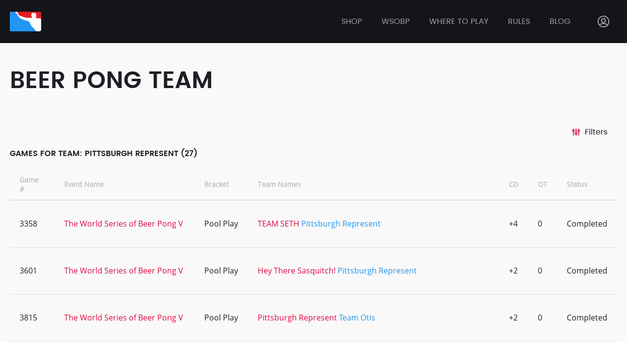

--- FILE ---
content_type: text/html; charset=UTF-8
request_url: https://bpong.com/games/teams/827
body_size: 4351
content:


<!DOCTYPE html>
<html lang="en">
  <head>
    <meta charset="utf-8">
    <meta name="viewport" content="width=device-width, initial-scale=1">

    <meta data-gmap-key="AIzaSyBn8p0c0ZX4GeIkqM6KakJX9N2JcJWfL3c"
      data-gmap-def-lat="37.973974"
      data-gmap-def-lng="-122.058105"/>
    <meta name="description" content=" "/><meta name="keywords" content=""/>
    <title>Games - Teams</title>
    <link rel="apple-touch-icon" sizes="57x57" href="/shak_pong_theme/favicons/apple-touch-icon-57x57.png?v002=rMM2dBNXQp">
<link rel="apple-touch-icon" sizes="60x60" href="/shak_pong_theme/favicons/apple-touch-icon-60x60.png?v002=rMM2dBNXQp">
<link rel="apple-touch-icon" sizes="72x72" href="/shak_pong_theme/favicons/apple-touch-icon-72x72.png?v002=rMM2dBNXQp">
<link rel="apple-touch-icon" sizes="76x76" href="/shak_pong_theme/favicons/apple-touch-icon-76x76.png?v002=rMM2dBNXQp">
<link rel="apple-touch-icon" sizes="114x114" href="/shak_pong_theme/favicons/apple-touch-icon-114x114.png?v002=rMM2dBNXQp">
<link rel="apple-touch-icon" sizes="120x120" href="/shak_pong_theme/favicons/apple-touch-icon-120x120.png?v002=rMM2dBNXQp">
<link rel="apple-touch-icon" sizes="144x144" href="/shak_pong_theme/favicons/apple-touch-icon-144x144.png?v002=rMM2dBNXQp">
<link rel="apple-touch-icon" sizes="152x152" href="/shak_pong_theme/favicons/apple-touch-icon-152x152.png?v002=rMM2dBNXQp">
<link rel="apple-touch-icon" sizes="180x180" href="/shak_pong_theme/favicons/apple-touch-icon-180x180.png?v002=rMM2dBNXQp">
<link rel="icon" type="image/png" href="/shak_pong_theme/favicons/favicon-32x32.png?v002=rMM2dBNXQp" sizes="32x32">
<link rel="icon" type="image/png" href="/shak_pong_theme/favicons/favicon-194x194.png?v002=rMM2dBNXQp" sizes="194x194">
<link rel="icon" type="image/png" href="/shak_pong_theme/favicons/favicon-96x96.png?v002=rMM2dBNXQp" sizes="96x96">
<link rel="icon" type="image/png" href="/shak_pong_theme/favicons/android-chrome-192x192.png?v002=rMM2dBNXQp" sizes="192x192">
<link rel="icon" type="image/png" href="/shak_pong_theme/favicons/favicon-16x16.png?v002=rMM2dBNXQp" sizes="16x16">
<link rel="mask-icon" href="/shak_pong_theme/favicons/safari-pinned-tab.svg?v002=rMM2dBNXQp" color="#5bbad5">
<link rel="shortcut icon" href="/shak_pong_theme/favicons/favicon.ico?v002=rMM2dBNXQp">
<link rel="manifest" href="/shak_pong_theme/favicons/manifest.json?v002=rMM2dBNXQp">
<meta name="msapplication-config" content="/shak_pong_theme/favicons/browserconfig.xml" />
<meta name="msapplication-TileColor" content="#2d89ef">
<meta name="msapplication-TileImage" content="/shak_pong_theme/favicons/mstile-144x144.png?v002=rMM2dBNXQp">
<meta name="theme-color" content="#ffffff">
    <link rel="stylesheet" href="/_css/ShakPongTheme-app.v1562076006.css"/>
    <!-- Facebook Pixel Code -->
<script>
            !function(f,b,e,v,n,t,s){if(f.fbq)return;n=f.fbq=function(){n.callMethod?
        n.callMethod.apply(n,arguments):n.queue.push(arguments)};if(!f._fbq)f._fbq=n;
        n.push=n;n.loaded=!0;n.version='2.0';n.queue=[];t=b.createElement(e);t.async=!0;
        t.src=v;s=b.getElementsByTagName(e)[0];s.parentNode.insertBefore(t,s)}(window,
        document,'script','//connect.facebook.net/en_US/fbevents.js');
        
        fbq('init', '484731645045405');
        fbq('track', "PageView");
    </script>
<noscript>
    <img height="1" width="1" style="display:none" src="https://www.facebook.com/tr?id=484731645045405&ev=PageView&noscript=1" />
</noscript>
<!-- End Facebook Pixel Code -->

<!-- <<<<<<< HEAD
    <script type="application/ld+json">
{
   "@context":"http://schema.org",
   "@type":"Organization",
   "name":"BPONG",
   "legalName":"BPONG, LLC",
   "url":"https://BPONG.com",
   "foundingDate":"2001",
   "contactPoint":[
      {
         "@type":"ContactPoint",
         "contactType":"customer support",
         "telephone":"+1-888-445-7664",
         "email":"lastcup@bpong.com"
      }
   ],
   "logo":"https://bpong.com/shak_pong_theme/favicons/apple-touch-icon-180x180.png",
   "sameAs":[
      "http://www.facebook.com/BPONG",
      "http://www.twitter.com/BPONG",
      "https://www.instagram.com/BPONGofficial",
      "https://www.youtube.com/user/WeAreBeerPong"
   ]
}
</script>
<script type="application/ld+json">
{
   "@context":"http://schema.org",
   "@type":"Organization",
   "name":"The World Series of Beer Pong",
   "legalName":"Beer Pong Events, LLC",
   "url":"https://BPONG.com/WSOBP",
   "foundingDate":"2001",
   "contactPoint":[
      {
         "@type":"ContactPoint",
         "contactType":"customer support",
         "telephone":"+1-888-445-7664",
         "email":"lastcup@bpong.com"
      }
   ],
   "logo":"https://bpong.com/shak_pong_theme/favicons/apple-touch-icon-180x180.png",
   "sameAs":[
      "http://www.facebook.com/WSOBP",
      "http://www.twitter.com/WSOBP_official",
      "https://www.instagram.com/BPONGofficial",
      "https://www.youtube.com/user/WeAreBeerPong"
   ]
}
</script>
    ======= -->
    <script src="https://maps.google.com/maps/api/js?key=AIzaSyBn8p0c0ZX4GeIkqM6KakJX9N2JcJWfL3c&libraries=places"></script>  </head>
  <body>
    <script type="text/javascript">
      if (!navigator || /MSIE/.test(navigator.userAgent)) {
        document.body.className = 'outdated-browser';
      }
    </script>

            <script>
                    (function(i,s,o,g,r,a,m){i['GoogleAnalyticsObject']=r;i[r]=i[r]||function(){
            (i[r].q=i[r].q||[]).push(arguments)},i[r].l=1*new Date();a=s.createElement(o),
            m=s.getElementsByTagName(o)[0];a.async=1;a.src=g;m.parentNode.insertBefore(a,m)
            })(window,document,'script','https://www.google-analytics.com/analytics.js','ga');
    
            ga('create', 'UA-601359-1', 'auto');
            ga('send', 'pageview');
        
    </script>

    <div class="wrap-all">
        <header class="lp-header">
  <div class="lp-header__content">
    <a href="/">
      <img class="lp-header__logo" src="/shak_pong_theme/img/logo.svg" alt="" />
    </a>

    <div class="lp-header__menu">
      <a href="https://bpong.com/shop" class="lp-header__item lp-header__item--link">Shop</a>      <a href="/wsobp" class="lp-header__item lp-header__item--link">wsobp</a>
      <div class="lp-header__item lp-dropdown">
        <span class="lp-header__drop-head lp-header__item--link">
          Where to play</span>
        <div class="lp-dropdown__drop">
          <a href="/tournaments-and-events"
            class="lp-dropdown__item lp-header__item lp-header__item--link">
            Tournaments and Events          </a>
          <a href="/locations-and-bars"
            class="lp-dropdown__item lp-header__item lp-header__item--link">
            Locations and Bars          </a>
          <a href="/organizations-"
            class="lp-dropdown__item lp-header__item lp-header__item--link">
            Organizations          </a>
        </div>
      </div>

      <div class="lp-header__item lp-dropdown">
        <span class="lp-header__drop-head lp-header__item--link">Rules</span>
        <div class="lp-dropdown__drop">
          <a href="/beer-pong-rules" class="lp-dropdown__item lp-header__item lp-header__item--link">House Party Rules</a>          <a href="/wsobp/official-rules-of-the-world-series-of-beer-pong" class="lp-dropdown__item lp-header__item lp-header__item--link">Official WSOBP Tournament Rules</a>        </div>
      </div>

      <a href="/blog" class="lp-header__item lp-header__item--link">Blog</a>
                  <div class="lp-header__item lp-dropdown">
        <span class="lp-header__drop-head lp-header__item--link lp-header__icon">
          <svg><use xlink:href="/shak_pong_theme/img/icons.svg#profile"></use></svg>
        </span>
        <div class="lp-dropdown__drop">
          <a href="/login" class="lp-dropdown__item lp-header__item lp-header__item--link">Sign In</a><a href="/register" class="lp-dropdown__item lp-header__item lp-header__item--link">Register</a>        </div>
      </div>
          </div>

    <button class="mobile-menu-button" data-click="toggle-menu">
      <svg><use xlink:href="/shak_pong_theme/img/icons.svg#icon-menu"></use></svg>
    </button>
</header>
        
<div class="light-bg fill">
  <div class="content-section">
    <h1 class="heading-1 heading-1--upper">
      Beer Pong Team    </h1>

    <div data-component="PageFilters" style="min-height: 74px;"
      data-props='{
        "fields": [
          "event_name",
          "team_name"
        ]
      }'>
      <div class="loader loader--small"></div>
    </div>

    <h4 class="heading-4">Games for team: Pittsburgh Represent (27)</h4>

    <div class="sh-table-wrap">
  <table class="sh-table">
    <tr>
      <th>Game #</th>
      <th>Event Name</th>
      <th>Bracket</th>
      <th>Team Names</th>
      <th>CD</th>
      <th>OT</th>
      <th>Status</th>
    </tr>

                  <tr>
          <td>3358</td>
          <td>
            <a href="/tournaments-and-events/view/638" class="lp-link" title="The World Series of Beer Pong V">The World Series of Beer Pong V</a>          </td>
          <td>Pool Play</td>
          <td>
            <span class="lp-link"><a href="/teams/view/2012" class="winner">TEAM SETH</a></span>
            <span class="lp-link"><a href="/teams/view/827" class="loser">Pittsburgh Represent</a></span>
          </td>
          <td>+4</td>
          <td>0</td>
          <td>Completed</td>
        </tr>
              <tr>
          <td>3601</td>
          <td>
            <a href="/tournaments-and-events/view/638" class="lp-link" title="The World Series of Beer Pong V">The World Series of Beer Pong V</a>          </td>
          <td>Pool Play</td>
          <td>
            <span class="lp-link"><a href="/teams/view/506" class="winner">Hey There Sasquitch!</a></span>
            <span class="lp-link"><a href="/teams/view/827" class="loser">Pittsburgh Represent</a></span>
          </td>
          <td>+2</td>
          <td>0</td>
          <td>Completed</td>
        </tr>
              <tr>
          <td>3815</td>
          <td>
            <a href="/tournaments-and-events/view/638" class="lp-link" title="The World Series of Beer Pong V">The World Series of Beer Pong V</a>          </td>
          <td>Pool Play</td>
          <td>
            <span class="lp-link"><a href="/teams/view/827" class="winner">Pittsburgh Represent</a></span>
            <span class="lp-link"><a href="/teams/view/1705" class="loser">Team Otis</a></span>
          </td>
          <td>+2</td>
          <td>0</td>
          <td>Completed</td>
        </tr>
              <tr>
          <td>4082</td>
          <td>
            <a href="/tournaments-and-events/view/638" class="lp-link" title="The World Series of Beer Pong V">The World Series of Beer Pong V</a>          </td>
          <td>Pool Play</td>
          <td>
            <span class="lp-link"><a href="/teams/view/827" class="winner">Pittsburgh Represent</a></span>
            <span class="lp-link"><a href="/teams/view/1733" class="loser">Eskimo Brothers</a></span>
          </td>
          <td>+4</td>
          <td>0</td>
          <td>Completed</td>
        </tr>
              <tr>
          <td>4339</td>
          <td>
            <a href="/tournaments-and-events/view/638" class="lp-link" title="The World Series of Beer Pong V">The World Series of Beer Pong V</a>          </td>
          <td>Pool Play</td>
          <td>
            <span class="lp-link"><a href="/teams/view/827" class="winner">Pittsburgh Represent</a></span>
            <span class="lp-link"><a href="/teams/view/1825" class="loser">Ronnell&#039;s K Squad</a></span>
          </td>
          <td>+3</td>
          <td>0</td>
          <td>Completed</td>
        </tr>
              <tr>
          <td>4521</td>
          <td>
            <a href="/tournaments-and-events/view/638" class="lp-link" title="The World Series of Beer Pong V">The World Series of Beer Pong V</a>          </td>
          <td>Pool Play</td>
          <td>
            <span class="lp-link"><a href="/teams/view/827" class="winner">Pittsburgh Represent</a></span>
            <span class="lp-link"><a href="/teams/view/1597" class="loser">Señor Ham Buckets</a></span>
          </td>
          <td>+1</td>
          <td>0</td>
          <td>Completed</td>
        </tr>
              <tr>
          <td>4795</td>
          <td>
            <a href="/tournaments-and-events/view/638" class="lp-link" title="The World Series of Beer Pong V">The World Series of Beer Pong V</a>          </td>
          <td>Pool Play</td>
          <td>
            <span class="lp-link"><a href="/teams/view/1628" class="winner">Dylans</a></span>
            <span class="lp-link"><a href="/teams/view/827" class="loser">Pittsburgh Represent</a></span>
          </td>
          <td>+1</td>
          <td>2</td>
          <td>Completed</td>
        </tr>
              <tr>
          <td>5030</td>
          <td>
            <a href="/tournaments-and-events/view/638" class="lp-link" title="The World Series of Beer Pong V">The World Series of Beer Pong V</a>          </td>
          <td>Pool Play</td>
          <td>
            <span class="lp-link"><a href="/teams/view/827" class="winner">Pittsburgh Represent</a></span>
            <span class="lp-link"><a href="/teams/view/1536" class="loser">Sir Makesalot</a></span>
          </td>
          <td>+4</td>
          <td>0</td>
          <td>Completed</td>
        </tr>
              <tr>
          <td>5260</td>
          <td>
            <a href="/tournaments-and-events/view/638" class="lp-link" title="The World Series of Beer Pong V">The World Series of Beer Pong V</a>          </td>
          <td>Pool Play</td>
          <td>
            <span class="lp-link"><a href="/teams/view/827" class="winner">Pittsburgh Represent</a></span>
            <span class="lp-link"><a href="/teams/view/438" class="loser">Risky Mormon</a></span>
          </td>
          <td>+5</td>
          <td>0</td>
          <td>Completed</td>
        </tr>
              <tr>
          <td>5480</td>
          <td>
            <a href="/tournaments-and-events/view/638" class="lp-link" title="The World Series of Beer Pong V">The World Series of Beer Pong V</a>          </td>
          <td>Pool Play</td>
          <td>
            <span class="lp-link"><a href="/teams/view/1831" class="winner">Get Mitch or Die Tryin&#039;</a></span>
            <span class="lp-link"><a href="/teams/view/827" class="loser">Pittsburgh Represent</a></span>
          </td>
          <td>+1</td>
          <td>0</td>
          <td>Completed</td>
        </tr>
              <tr>
          <td>5687</td>
          <td>
            <a href="/tournaments-and-events/view/638" class="lp-link" title="The World Series of Beer Pong V">The World Series of Beer Pong V</a>          </td>
          <td>Pool Play</td>
          <td>
            <span class="lp-link"><a href="/teams/view/827" class="winner">Pittsburgh Represent</a></span>
            <span class="lp-link"><a href="/teams/view/1783" class="loser">The Red-C</a></span>
          </td>
          <td>+4</td>
          <td>0</td>
          <td>Completed</td>
        </tr>
              <tr>
          <td>5921</td>
          <td>
            <a href="/tournaments-and-events/view/638" class="lp-link" title="The World Series of Beer Pong V">The World Series of Beer Pong V</a>          </td>
          <td>Pool Play</td>
          <td>
            <span class="lp-link"><a href="/teams/view/1690" class="winner">multiple scoregasms</a></span>
            <span class="lp-link"><a href="/teams/view/827" class="loser">Pittsburgh Represent</a></span>
          </td>
          <td>+4</td>
          <td>0</td>
          <td>Completed</td>
        </tr>
              <tr>
          <td>6595</td>
          <td>
            <a href="/tournaments-and-events/view/634" class="lp-link" title="The World Series of Beer Pong IV">The World Series of Beer Pong IV</a>          </td>
          <td>Pool Play</td>
          <td>
            <span class="lp-link"><a href="/teams/view/827" class="winner">Pittsburgh Represent</a></span>
            <span class="lp-link"><a href="/teams/view/534" class="loser">Beer &amp; Loathing in Las Vegas</a></span>
          </td>
          <td>+5</td>
          <td>0</td>
          <td>Completed</td>
        </tr>
              <tr>
          <td>6786</td>
          <td>
            <a href="/tournaments-and-events/view/634" class="lp-link" title="The World Series of Beer Pong IV">The World Series of Beer Pong IV</a>          </td>
          <td>Pool Play</td>
          <td>
            <span class="lp-link"><a href="/teams/view/827" class="winner">Pittsburgh Represent</a></span>
            <span class="lp-link"><a href="/teams/view/1995" class="loser">Wii Not Fit</a></span>
          </td>
          <td>+2</td>
          <td>0</td>
          <td>Completed</td>
        </tr>
              <tr>
          <td>7012</td>
          <td>
            <a href="/tournaments-and-events/view/634" class="lp-link" title="The World Series of Beer Pong IV">The World Series of Beer Pong IV</a>          </td>
          <td>Pool Play</td>
          <td>
            <span class="lp-link"><a href="/teams/view/746" class="winner">Kick Rocks CEO&#039;s ((Blondies))</a></span>
            <span class="lp-link"><a href="/teams/view/827" class="loser">Pittsburgh Represent</a></span>
          </td>
          <td>+1</td>
          <td>0</td>
          <td>Completed</td>
        </tr>
              <tr>
          <td>7194</td>
          <td>
            <a href="/tournaments-and-events/view/634" class="lp-link" title="The World Series of Beer Pong IV">The World Series of Beer Pong IV</a>          </td>
          <td>Pool Play</td>
          <td>
            <span class="lp-link"><a href="/teams/view/827" class="winner">Pittsburgh Represent</a></span>
            <span class="lp-link"><a href="/teams/view/642" class="loser">Delaware Mother Fucker </a></span>
          </td>
          <td>+3</td>
          <td>0</td>
          <td>Completed</td>
        </tr>
              <tr>
          <td>7432</td>
          <td>
            <a href="/tournaments-and-events/view/634" class="lp-link" title="The World Series of Beer Pong IV">The World Series of Beer Pong IV</a>          </td>
          <td>Pool Play</td>
          <td>
            <span class="lp-link"><a href="/teams/view/624" class="winner">Full Retards</a></span>
            <span class="lp-link"><a href="/teams/view/827" class="loser">Pittsburgh Represent</a></span>
          </td>
          <td>+1</td>
          <td>0</td>
          <td>Completed</td>
        </tr>
              <tr>
          <td>7612</td>
          <td>
            <a href="/tournaments-and-events/view/634" class="lp-link" title="The World Series of Beer Pong IV">The World Series of Beer Pong IV</a>          </td>
          <td>Pool Play</td>
          <td>
            <span class="lp-link"><a href="/teams/view/827" class="winner">Pittsburgh Represent</a></span>
            <span class="lp-link"><a href="/teams/view/87" class="loser">The Double D&#039;s! Yeah...Put It In Yo Mouth</a></span>
          </td>
          <td>+1</td>
          <td>0</td>
          <td>Completed</td>
        </tr>
              <tr>
          <td>7796</td>
          <td>
            <a href="/tournaments-and-events/view/634" class="lp-link" title="The World Series of Beer Pong IV">The World Series of Beer Pong IV</a>          </td>
          <td>Pool Play</td>
          <td>
            <span class="lp-link"><a href="/teams/view/827" class="winner">Pittsburgh Represent</a></span>
            <span class="lp-link"><a href="/teams/view/381" class="loser">The Drunk&#039;n Llama</a></span>
          </td>
          <td>+4</td>
          <td>0</td>
          <td>Completed</td>
        </tr>
              <tr>
          <td>8007</td>
          <td>
            <a href="/tournaments-and-events/view/634" class="lp-link" title="The World Series of Beer Pong IV">The World Series of Beer Pong IV</a>          </td>
          <td>Pool Play</td>
          <td>
            <span class="lp-link"><a href="/teams/view/827" class="winner">Pittsburgh Represent</a></span>
            <span class="lp-link"><a href="/teams/view/210" class="loser">Kick Rocks Platinum ((Blondies))</a></span>
          </td>
          <td>+2</td>
          <td>0</td>
          <td>Completed</td>
        </tr>
              <tr>
          <td>8193</td>
          <td>
            <a href="/tournaments-and-events/view/634" class="lp-link" title="The World Series of Beer Pong IV">The World Series of Beer Pong IV</a>          </td>
          <td>Pool Play</td>
          <td>
            <span class="lp-link"><a href="/teams/view/827" class="winner">Pittsburgh Represent</a></span>
            <span class="lp-link"><a href="/teams/view/2587" class="loser">Taste My Juice</a></span>
          </td>
          <td>+1</td>
          <td>0</td>
          <td>Completed</td>
        </tr>
              <tr>
          <td>8437</td>
          <td>
            <a href="/tournaments-and-events/view/634" class="lp-link" title="The World Series of Beer Pong IV">The World Series of Beer Pong IV</a>          </td>
          <td>Pool Play</td>
          <td>
            <span class="lp-link"><a href="/teams/view/827" class="winner">Pittsburgh Represent</a></span>
            <span class="lp-link"><a href="/teams/view/543" class="loser">PongTracker.com</a></span>
          </td>
          <td>+1</td>
          <td>0</td>
          <td>Completed</td>
        </tr>
              <tr>
          <td>8617</td>
          <td>
            <a href="/tournaments-and-events/view/634" class="lp-link" title="The World Series of Beer Pong IV">The World Series of Beer Pong IV</a>          </td>
          <td>Pool Play</td>
          <td>
            <span class="lp-link"><a href="/teams/view/654" class="winner">baked goods</a></span>
            <span class="lp-link"><a href="/teams/view/827" class="loser">Pittsburgh Represent</a></span>
          </td>
          <td>+2</td>
          <td>0</td>
          <td>Completed</td>
        </tr>
              <tr>
          <td>8820</td>
          <td>
            <a href="/tournaments-and-events/view/634" class="lp-link" title="The World Series of Beer Pong IV">The World Series of Beer Pong IV</a>          </td>
          <td>Pool Play</td>
          <td>
            <span class="lp-link"><a href="/teams/view/827" class="winner">Pittsburgh Represent</a></span>
            <span class="lp-link"><a href="/teams/view/828" class="loser">We Sink Shit Like the Titanic</a></span>
          </td>
          <td>+2</td>
          <td>0</td>
          <td>Completed</td>
        </tr>
              <tr>
          <td>8914</td>
          <td>
            <a href="/tournaments-and-events/view/634" class="lp-link" title="The World Series of Beer Pong IV">The World Series of Beer Pong IV</a>          </td>
          <td>Winners</td>
          <td>
            <span class="lp-link"><a href="/teams/view/827" class="winner">Pittsburgh Represent</a></span>
            <span class="lp-link"><a href="/teams/view/483" class="loser">Lock N Load</a></span>
          </td>
          <td>+4</td>
          <td>0</td>
          <td>Completed</td>
        </tr>
              <tr>
          <td>8946</td>
          <td>
            <a href="/tournaments-and-events/view/634" class="lp-link" title="The World Series of Beer Pong IV">The World Series of Beer Pong IV</a>          </td>
          <td>Winners</td>
          <td>
            <span class="lp-link"><a href="/teams/view/21" class="winner">We Run New York!</a></span>
            <span class="lp-link"><a href="/teams/view/827" class="loser">Pittsburgh Represent</a></span>
          </td>
          <td>+3</td>
          <td>0</td>
          <td>Completed</td>
        </tr>
              <tr>
          <td>8978</td>
          <td>
            <a href="/tournaments-and-events/view/634" class="lp-link" title="The World Series of Beer Pong IV">The World Series of Beer Pong IV</a>          </td>
          <td>Losers</td>
          <td>
            <span class="lp-link"><a href="/teams/view/815" class="winner">Hybrid Rice</a></span>
            <span class="lp-link"><a href="/teams/view/827" class="loser">Pittsburgh Represent</a></span>
          </td>
          <td>+1</td>
          <td>0</td>
          <td>Completed</td>
        </tr>
      
    
  </table>
</div>

    <div class="btn-center-wrap">
      <a href="/teams/view/827" class="sh-table__btn lp-btn lp-btn--dark">Back</a>    </div>
  </div>
</div>
    </div>
    <footer class="footer">
  <div class="footer__content">
    <a  class="footer__logo" href="/">
      <img src="/shak_pong_theme/img/logo.svg" alt="Bpong" />
    </a>

    <div class="footer__links">
      <ul>
        <li class="footer__title">shop</li>
        <li>
          <a href="https://bpong.com/shop/beer-pong-tables" class="footer__link">Tables</a>        </li>
        <li>
          <a href="https://bpong.com/shop/beer-pong-balls-cups" class="footer__link">Balls &amp; Cups</a>        </li>
        <li>
          <a href="https://bpong.com/shop/beer-pong-racks" class="footer__link">Racks</a>        </li>
        <li>
          <a href="https://bpong.com/shop/beer-pong-apparel" class="footer__link">Apparel</a>        </li>
        <li>
          <a href="https://bpong.com/shop/beer-pong-party-extras" class="footer__link">Party Extras</a>        </li>
      </ul>

      <ul>
        <li class="footer__title">Where To Play</li>
        <li>
          <a href="/wsobp" class="footer__link">WSOBP</a>        </li>
        <li>
          <a href="/tournaments-and-events" class="footer__link">Events</a>        </li>
        <li>
          <a href="/locations-and-bars" class="footer__link">Locations</a>        </li>
        <li>
          <a href="/organizations-" class="footer__link">Organizations</a>        </li>
      </ul>

      <ul>
        <li class="footer__title">BPong Rules</li>
        <li>
          <a href="/wsobp/official-rules-of-the-world-series-of-beer-pong" class="footer__link">Tournament Rules</a>        </li>
        <li>
          <a href="/beer-pong-rules" class="footer__link">House Party Rules</a>        </li>
      </ul>

      <ul>
        <li class="footer__title">COMPANY</li>
        <li>
          <a href="/about" class="footer__link">About</a>        </li>
        <li>
          <a href="/blog" class="footer__link">Blog</a>        </li>
                <li>
          <a href="/privacy-policy" class="footer__link">Privacy Policy</a>        </li>
        <li>
          <a href="/terms" class="footer__link">Terms</a>        </li>
      </ul>
    </div>

    <div>
      <div class="footer__title">network</div>
      <div class="footer__social">
        <a class="footer__link" href="https://www.facebook.com/BPONG/" target="_blank"
          rel="noreferrer nofollow">
          <svg width="39" height="39">
            <use xlink:href="/shak_pong_theme/img/icons.svg#fb-round"></use>
          </svg>
        </a>
        <a class="footer__link" href="https://twitter.com/bpong" target="_blank"
          rel="noreferrer nofollow">
          <svg width="39" height="39">
            <use xlink:href="/shak_pong_theme/img/icons.svg#tw-round"></use>
          </svg>
        </a>
        <a class="footer__link" href="https://www.instagram.com/bpongofficial/" target="_blank"
          rel="noreferrer nofollow">
          <svg width="39" height="39">
            <use xlink:href="/shak_pong_theme/img/icons.svg#insta-round"></use>
          </svg>
        </a>
      </div>
    </div>
  </div>

  <div class="footer__content">
    <div class="footer__copy">
      <div>
        © Copyright 2001 - 2026 BPONG, LLC
      </div>
      <div>
        Design &amp; Development by BPONG and Shakuro
      </div>
    </div>
  </div>
</footer>

    <div class="alert-wrap">
          </div>

    
    <script src="https://cdnjs.cloudflare.com/polyfill/v2/polyfill.js?features=Promise,Object.assign"></script>
    <script src="/_js/ShakPongTheme-app.v1562076006.js"></script>        <script type="text/javascript" src="https://yx166.infusionsoft.com/app/webTracking/getTrackingCode?trackingId=e91cf113600dba41165ccbf11ce1979f"></script>
      <script defer src="https://static.cloudflareinsights.com/beacon.min.js/vcd15cbe7772f49c399c6a5babf22c1241717689176015" integrity="sha512-ZpsOmlRQV6y907TI0dKBHq9Md29nnaEIPlkf84rnaERnq6zvWvPUqr2ft8M1aS28oN72PdrCzSjY4U6VaAw1EQ==" data-cf-beacon='{"version":"2024.11.0","token":"31f11346b4514d62886c20677c6c8ef4","r":1,"server_timing":{"name":{"cfCacheStatus":true,"cfEdge":true,"cfExtPri":true,"cfL4":true,"cfOrigin":true,"cfSpeedBrain":true},"location_startswith":null}}' crossorigin="anonymous"></script>
</body>
</html>


--- FILE ---
content_type: text/css
request_url: https://bpong.com/_css/ShakPongTheme-app.v1562076006.css
body_size: 16232
content:
@charset "UTF-8";
/*! normalize.css v5.0.0 | MIT License | github.com/necolas/normalize.css */html{font-family:sans-serif;line-height:1.15;-ms-text-size-adjust:100%;-webkit-text-size-adjust:100%}body{margin:0}article,aside,footer,header,nav,section{display:block}h1{font-size:2em;margin:.67em 0}figcaption,figure,main{display:block}figure{margin:1em 40px}hr{box-sizing:content-box;height:0;overflow:visible}pre{font-family:monospace,monospace;font-size:1em}a{background-color:transparent;-webkit-text-decoration-skip:objects}a:active,a:hover{outline-width:0}abbr[title]{border-bottom:none;text-decoration:underline;text-decoration:underline dotted}b,strong{font-weight:inherit;font-weight:bolder}code,kbd,samp{font-family:monospace,monospace;font-size:1em}dfn{font-style:italic}mark{background-color:#ff0;color:#000}small{font-size:80%}sub,sup{font-size:75%;line-height:0;position:relative;vertical-align:baseline}sub{bottom:-.25em}sup{top:-.5em}audio,video{display:inline-block}audio:not([controls]){display:none;height:0}img{border-style:none}svg:not(:root){overflow:hidden}button,input,optgroup,select,textarea{font-family:sans-serif;font-size:100%;line-height:1.15;margin:0}button,input{overflow:visible}button,select{text-transform:none}[type=reset],[type=submit],button,html [type=button]{-webkit-appearance:button}[type=button]::-moz-focus-inner,[type=reset]::-moz-focus-inner,[type=submit]::-moz-focus-inner,button::-moz-focus-inner{border-style:none;padding:0}[type=button]:-moz-focusring,[type=reset]:-moz-focusring,[type=submit]:-moz-focusring,button:-moz-focusring{outline:1px dotted ButtonText}fieldset{border:1px solid silver;margin:0 2px;padding:.35em .625em .75em}legend{box-sizing:border-box;color:inherit;display:table;max-width:100%;padding:0;white-space:normal}progress{display:inline-block;vertical-align:baseline}textarea{overflow:auto}[type=checkbox],[type=radio]{box-sizing:border-box;padding:0}[type=number]::-webkit-inner-spin-button,[type=number]::-webkit-outer-spin-button{height:auto}[type=search]{-webkit-appearance:textfield;outline-offset:-2px}[type=search]::-webkit-search-cancel-button,[type=search]::-webkit-search-decoration{-webkit-appearance:none}::-webkit-file-upload-button{-webkit-appearance:button;font:inherit}details,menu{display:block}summary{display:list-item}canvas{display:inline-block}[hidden],template{display:none}@font-face{font-family:Poppins;font-weight:400;font-style:normal;src:local("Poppins"),local("Poppins-Regular"),url("/shak_pong_theme/fonts/poppins/Poppins.woff2") format("woff2"),url("/shak_pong_theme/fonts/poppins/Poppins.woff") format("woff")}@font-face{font-family:Poppins;font-weight:500;font-style:normal;src:local("Poppins Medium"),local("Poppins-Medium"),url("/shak_pong_theme/fonts/poppins/Poppinsmedium.woff2") format("woff2"),url("/shak_pong_theme/fonts/poppins/Poppinsmedium.woff") format("woff")}@font-face{font-family:Poppins;font-weight:600;font-style:normal;src:local("Poppins SemiBold"),local("Poppins-SemiBold"),url("/shak_pong_theme/fonts/poppins/Poppinssemibold.woff2") format("woff2"),url("/shak_pong_theme/fonts/poppins/Poppinssemibold.woff") format("woff")}@font-face{font-family:Open Sans;font-weight:400;font-style:normal;src:local("Open Sans"),local("OpenSans"),url("/shak_pong_theme/fonts/OpenSans-400.woff") format("woff")}@font-face{font-family:Roboto;font-weight:400;font-style:normal;src:local("Roboto"),local("Roboto-Regular"),url("/shak_pong_theme/fonts/roboto/roboto.woff2") format("woff2"),url("/shak_pong_theme/fonts/roboto/roboto.woff") format("woff")}body,html{font-family:Open Sans,sans-serif;font-size:14px;line-height:1.5;display:-webkit-box;display:-ms-flexbox;display:flex;min-height:100vh;color:gray;background:#141519;-webkit-box-orient:vertical;-webkit-box-direction:normal;-ms-flex-flow:column nowrap;flex-flow:column nowrap}body.iframe-layout,html.iframe-layout{min-height:50px;background:#f9f9f9}textarea{min-height:42px;resize:none}button{border-radius:0}[type=number]{-webkit-appearance:textfield;-moz-appearance:textfield}[type=number]::-webkit-inner-spin-button,[type=number]::-webkit-outer-spin-button{margin:0;-webkit-appearance:none}.wrap-all{-webkit-box-flex:1;-ms-flex:1 1 auto;flex:1 1 auto}html:not(.ie11) .wrap-all{display:-webkit-box;display:-ms-flexbox;display:flex;-webkit-box-orient:vertical;-webkit-box-direction:normal;-ms-flex-direction:column;flex-direction:column}.fill{-webkit-box-flex:1;-ms-flex:1 1 auto;flex:1 1 auto}*{box-sizing:border-box}:active,:focus{outline:none}svg{pointer-events:none}.lp-title{font-family:Poppins,sans-serif;font-size:24px;font-weight:600;font-style:normal;font-stretch:normal;line-height:1.17;margin-top:0;margin-bottom:24px;text-align:left;letter-spacing:normal;text-transform:uppercase;color:#fff}.lp-title--center{text-align:center}.menu-is-opened,.modal-is-opened{overflow:hidden}.lp-container{width:100%;max-width:1400px;margin:0;padding-right:20px;padding-left:20px}.text-body p{font-size:14px;line-height:1.75;display:block;margin-top:0;margin-bottom:20px;color:gray}.lp-link,.lp-link .winner,.text-body a,.text-body a .winner{text-decoration:none;color:#db0a40}.lp-link .winner:hover,.lp-link:hover,.text-body a .winner:hover,.text-body a:hover{text-decoration:underline;color:#db0a40!important}.lp-link .loser,.text-body a .loser{text-decoration:none;color:#2196f3}.lp-link--base-size{font-size:1rem}.lp-link--dark{color:#1c1f24}.lp-section{padding-top:35px;padding-bottom:35px}.star{width:16px;height:15px;margin-right:6px;fill:#141519}.star--active{fill:#f9b93c}.overflow-hidden{overflow:hidden}hr{display:block;margin:0;opacity:.6;border:none;border-bottom:1px solid #fff}@-webkit-keyframes fadeIn{0%{opacity:0}to{opacity:1}}@keyframes fadeIn{0%{opacity:0}to{opacity:1}}.loader{font-size:8px;position:relative;margin:88px auto;-webkit-transform:translateZ(0);transform:translateZ(0);-webkit-animation-delay:-.16s;animation-delay:-.16s;text-indent:-9999em;color:#db0a40}.loader,.loader:after,.loader:before{width:1em;height:4em;-webkit-animation:loaderAnimation 1s infinite ease-in-out;animation:loaderAnimation 1s infinite ease-in-out;background:#db0a40}.loader:after,.loader:before{position:absolute;top:0;content:""}.loader:before{left:-1.5em;-webkit-animation-delay:-.32s;animation-delay:-.32s}.loader:after{left:1.5em}.loader--small{font-size:5px;margin:auto}@-webkit-keyframes loaderAnimation{0%,80%,to{height:4em;box-shadow:0 0}40%{height:5em;box-shadow:0 -2em}}@keyframes loaderAnimation{0%,80%,to{height:4em;box-shadow:0 0}40%{height:5em;box-shadow:0 -2em}}.light-bg{background-color:#f9f9f9}.content-section{width:100%;max-width:1400px;margin:0;padding:30px 20px 10px}.heading-1{font-family:Poppins,sans-serif;font-style:normal;font-stretch:normal;display:-webkit-box;display:-ms-flexbox;display:flex;text-align:left;letter-spacing:normal;word-break:break-word;-ms-flex-wrap:wrap;flex-wrap:wrap;font-size:24px;font-weight:600;line-height:1.17;margin:0 0 24px;color:#1c1f24}.heading-1--center{text-align:center;-webkit-box-pack:center;-ms-flex-pack:center;justify-content:center}.heading-1--upper{text-transform:uppercase}.heading-1--justify{-webkit-box-pack:justify;-ms-flex-pack:justify;justify-content:space-between}.heading-1__action,.heading-1__actions>*{padding:0;border:none;outline:none;background:transparent;font-family:Poppins,sans-serif;font-size:16px;font-weight:500;cursor:pointer;transition:all .2s;vertical-align:middle;white-space:nowrap;text-decoration:none;text-transform:uppercase;color:rgba(28,31,36,.5)}.heading-1__actions>* svg,.heading-1__action svg{margin-top:-5px;margin-right:5px}.heading-1__action .icon-delete,.heading-1__actions>* .icon-delete{top:3px}.heading-1__action:hover,.heading-1__actions>:hover{text-decoration:none;opacity:.8;color:#1c1f24!important}.heading-1__action{line-height:28px}.heading-3{font-family:Poppins,sans-serif;font-style:normal;font-stretch:normal;display:-webkit-box;display:-ms-flexbox;display:flex;text-align:left;letter-spacing:normal;word-break:break-word;-ms-flex-wrap:wrap;flex-wrap:wrap;font-size:22px;font-weight:400;line-height:1.22;margin:0 0 11px;color:#1c1f24}.heading-3--center{text-align:center;-webkit-box-pack:center;-ms-flex-pack:center;justify-content:center}.heading-3--upper{text-transform:uppercase}.heading-3--justify{-webkit-box-pack:justify;-ms-flex-pack:justify;justify-content:space-between}.heading-3__action,.heading-3__actions>*{padding:0;border:none;outline:none;background:transparent;font-family:Poppins,sans-serif;font-size:16px;font-weight:500;cursor:pointer;transition:all .2s;vertical-align:middle;white-space:nowrap;text-decoration:none;text-transform:uppercase;color:rgba(28,31,36,.5)}.heading-3__actions>* svg,.heading-3__action svg{margin-top:-5px;margin-right:5px}.heading-3__action .icon-delete,.heading-3__actions>* .icon-delete{top:3px}.heading-3__action:hover,.heading-3__actions>:hover{text-decoration:none;opacity:.8;color:#1c1f24!important}.heading-4{font-family:Poppins,sans-serif;font-style:normal;font-stretch:normal;display:-webkit-box;display:-ms-flexbox;display:flex;text-align:left;letter-spacing:normal;word-break:break-word;-ms-flex-wrap:wrap;flex-wrap:wrap;font-size:16px;font-weight:600;line-height:1.5;margin:0 0 12px;text-transform:uppercase;color:#1c1f24}.heading-4--center{text-align:center;-webkit-box-pack:center;-ms-flex-pack:center;justify-content:center}.heading-4--upper{text-transform:uppercase}.heading-4--justify{-webkit-box-pack:justify;-ms-flex-pack:justify;justify-content:space-between}.heading-4__action,.heading-4__actions>*{padding:0;border:none;outline:none;background:transparent;font-family:Poppins,sans-serif;font-size:16px;font-weight:500;cursor:pointer;transition:all .2s;vertical-align:middle;white-space:nowrap;text-decoration:none;text-transform:uppercase;color:rgba(28,31,36,.5)}.heading-4__actions>* svg,.heading-4__action svg{margin-top:-5px;margin-right:5px}.heading-4__action .icon-delete,.heading-4__actions>* .icon-delete{top:3px}.heading-4__action:hover,.heading-4__actions>:hover{text-decoration:none;opacity:.8;color:#1c1f24!important}.heading-caption{font-size:14px;display:block;margin:auto 0 0 auto;color:#bfbfc0}.heading-caption strong{font-size:16px;font-weight:700;color:#8b8c8f}.btn-center-wrap{width:100%;margin:0;text-align:center}.text-bold{font-weight:700}.text-center{text-align:center}.align-right{text-align:right}.clickable,.clickable *{cursor:pointer}[data-click=toggle]{-webkit-user-select:none;-moz-user-select:none;-ms-user-select:none;user-select:none;-webkit-touch-callout:none;-khtml-user-select:none;position:relative;cursor:pointer}[data-click=toggle]:before{display:inline-block;width:8px;height:8px;margin:auto 10px auto 0;content:"";background:url("data:image/svg+xml;charset=utf-8,%3Csvg xmlns='http://www.w3.org/2000/svg' fill='%23db0a40' viewBox='0 0 284.929 284.929'%3E%3Cpath d='M282.082 76.511l-14.274-14.273c-1.902-1.906-4.093-2.856-6.57-2.856-2.471 0-4.661.95-6.563 2.856L142.466 174.441 30.262 62.241c-1.903-1.906-4.093-2.856-6.567-2.856-2.475 0-4.665.95-6.567 2.856L2.856 76.515C.95 78.417 0 80.607 0 83.082c0 2.473.953 4.663 2.856 6.565l133.043 133.046c1.902 1.903 4.093 2.854 6.567 2.854s4.661-.951 6.562-2.854L282.082 89.647c1.902-1.903 2.847-4.093 2.847-6.565 0-2.475-.945-4.665-2.847-6.571z'/%3E%3C/svg%3E")}[data-click=toggle].switched-on:before{-webkit-transform:rotate(180deg);transform:rotate(180deg)}.toggle-wrap{display:none}.switched-on+.toggle-wrap{display:block}.caption{color:#7c7d80;font-size:12px}@keyframes Select-animation-spin{to{-webkit-transform:rotate(1turn);transform:rotate(1turn)}}@-webkit-keyframes Select-animation-spin{to{-webkit-transform:rotate(1turn)}}.Select{font-family:Open Sans,sans-serif;font-size:16px;position:relative;min-width:120px}.Select,.Select div,.Select input,.Select span{box-sizing:border-box}.Select.is-disabled>.Select-control{background-color:transparent;opacity:.5}.Select.is-disabled>.Select-control:hover{box-shadow:none}.Select.is-disabled .Select-arrow-zone{cursor:default;pointer-events:none}.Select.is-focused{z-index:9}.Select label{top:-23px!important}.Select-control{position:relative;display:table;overflow:hidden;width:100%;height:44px;border-spacing:0;border-collapse:separate;cursor:default;color:#1c1f24;border:none;border-color:#ededed #e0e0e0 #c7c7c7;border-bottom:2px solid #e0e0e0;border-radius:0;outline:none;background-color:transparent}.Select-control .Select-input:focus{outline:none}.is-searchable.is-focused:not(.is-open)>.Select-control,.is-searchable.is-open>.Select-control{cursor:text}.is-focused:not(.is-open)>.Select-control{border-color:#db0a40 #f30b47 #f30b47;box-shadow:inset 0 1px 2px rgba(0,0,0,.1),0 0 5px -1px fade(#db0a40,50%)}.Select--single>.Select-control .Select-value,.Select-placeholder{line-height:40px;position:absolute;top:0;right:0;bottom:0;left:0;overflow:hidden;max-width:calc(100% - 25px);padding-right:0;padding-left:0;white-space:nowrap;text-overflow:ellipsis;color:#1c1f24}.has-value.is-pseudo-focused.Select--single>.Select-control .Select-value .Select-value-label,.has-value.Select--single>.Select-control .Select-value .Select-value-label{color:#1c1f24}.has-value.is-pseudo-focused.Select--single>.Select-control .Select-value a.Select-value-label,.has-value.Select--single>.Select-control .Select-value a.Select-value-label{cursor:pointer;text-decoration:none}.has-value.is-pseudo-focused.Select--single>.Select-control .Select-value a.Select-value-label:focus,.has-value.is-pseudo-focused.Select--single>.Select-control .Select-value a.Select-value-label:hover,.has-value.Select--single>.Select-control .Select-value a.Select-value-label:focus,.has-value.Select--single>.Select-control .Select-value a.Select-value-label:hover{text-decoration:underline;color:#db0a40;outline:none}.Select-input{height:40px;padding-right:0;padding-left:0;vertical-align:middle}.Select-input>input{font-family:inherit;font-size:inherit;line-height:14px;display:inline-block;margin:0;padding:11px 0 15px;cursor:default;border:0 none;outline:none;background:none transparent;box-shadow:none;-webkit-appearance:none}.is-focused .Select-input>input{cursor:text}.has-value.is-pseudo-focused .Select-input{opacity:0}.Select-control:not(.is-searchable)>.Select-input{outline:none}.Select-loading-zone{display:table-cell;cursor:pointer;text-align:center}.Select-loading,.Select-loading-zone{position:relative;width:16px;vertical-align:middle}.Select-loading{-webkit-animation:Select-animation-spin .4s infinite linear;animation:Select-animation-spin .4s infinite linear;height:16px;box-sizing:border-box;border-radius:50%;border:2px solid #e0e0e0;border-right-color:#1c1f24;display:inline-block}.Select-clear-zone{-webkit-animation:Select-animation-fadeIn .2s;animation:Select-animation-fadeIn .2s;position:relative;display:table-cell;width:20px;cursor:pointer;text-align:center;vertical-align:middle;color:#141519}.Select-clear-zone:hover{color:#db0a40}.Select-clear{font-size:22px;line-height:1;display:inline-block}.Select--multi .Select-clear-zone{width:20px}.Select--multi .Select-multi-value-wrapper{display:-webkit-box;display:-ms-flexbox;display:flex;-ms-flex-wrap:wrap;flex-wrap:wrap;padding-bottom:9px}html.ie11 .Select--multi .Select-multi-value-wrapper{max-width:168px}.Select .Select-aria-only{display:inline-block;overflow:hidden;clip:rect(0,0,0,0);width:1px;height:1px;margin:-1px}.Select-arrow-zone{position:relative;display:table-cell;width:25px;padding-right:5px;cursor:pointer;text-align:right;vertical-align:middle}.Select-arrow{position:relative;display:inline-block;width:8px;height:8px;background:url("data:image/svg+xml;charset=utf-8,%3Csvg xmlns='http://www.w3.org/2000/svg' fill='%23db0a40' viewBox='0 0 284.929 284.929'%3E%3Cpath d='M282.082 76.511l-14.274-14.273c-1.902-1.906-4.093-2.856-6.57-2.856-2.471 0-4.661.95-6.563 2.856L142.466 174.441 30.262 62.241c-1.903-1.906-4.093-2.856-6.567-2.856-2.475 0-4.665.95-6.567 2.856L2.856 76.515C.95 78.417 0 80.607 0 83.082c0 2.473.953 4.663 2.856 6.565l133.043 133.046c1.902 1.903 4.093 2.854 6.567 2.854s4.661-.951 6.562-2.854L282.082 89.647c1.902-1.903 2.847-4.093 2.847-6.565 0-2.475-.945-4.665-2.847-6.571z'/%3E%3C/svg%3E")}.is-open .Select-arrow,.Select-arrow-zone:hover>.Select-arrow{border-top-color:transparent}@-webkit-keyframes Select-animation-fadeIn{0%{opacity:0}to{opacity:1}}@keyframes Select-animation-fadeIn{0%{opacity:0}to{opacity:1}}.Select-menu-outer{position:absolute;z-index:1000;top:100%;overflow:hidden;box-sizing:border-box;width:100%;max-height:216px;margin-top:-1px;border:1px solid #e0e0e0;border-top-color:hsla(0,0%,88%,.5);border-radius:3px;background-color:#fff;box-shadow:0 4px 16px 0 rgba(0,1,1,.35);-webkit-overflow-scrolling:touch}.Select-menu__btn{padding:0;text-decoration:none;border:none;outline:none;background:transparent;overflow:hidden;white-space:nowrap;text-overflow:ellipsis;font-size:16px;font-weight:600;font-weight:"Poppins",sans-serif;bottom:0;left:0;display:-webkit-box;display:-ms-flexbox;display:flex;width:100%;height:42px;margin-bottom:-8px;padding:0 8px;cursor:pointer;text-align:left;text-transform:uppercase;color:#1c1f24;border-top:1px solid #e0e0e0;background:#fff}.Select-menu__btn svg{width:16px;height:16px;margin-right:9px;fill:#db0a40;-ms-flex-negative:0;flex-shrink:0}.Select-menu{overflow-y:auto;max-height:214px;padding:8px 0}.Select-menu::-webkit-scrollbar{width:8px;height:8px;background-color:#fff}.Select-menu::-webkit-scrollbar-thumb{border:2px solid #fff;border-radius:6px;background-color:#db0a40}.Select-option{display:block;box-sizing:border-box;padding:9px 8px;cursor:pointer;color:#49505d;background-color:#fff;word-break:break-word}.Select-option:last-child{border-bottom-right-radius:0;border-bottom-left-radius:0}.Select-option.is-selected{color:#db0a40;background-color:#fff}.Select-option.is-focused{color:#db0a40;background-color:#f2f2f2}.Select-option.is-disabled{cursor:default;color:#b0b7c2}.Select-noresults{display:block;box-sizing:border-box;padding:9px 8px;cursor:default;color:#778295}.Select--multi .Select-input{height:24px;margin-left:0;padding:0;vertical-align:middle}.Select--multi.has-value .Select-input{margin-left:9px}.Select--multi .Select-value{font-family:Poppins,sans-serif;font-size:12px;font-weight:500;line-height:normal;display:-webkit-inline-box;display:-ms-inline-flexbox;display:inline-flex;min-height:24px;margin-top:9px;margin-right:9px;vertical-align:top;text-transform:uppercase;word-break:break-all;color:#fff;border-radius:3px;background-color:#db0a40;box-shadow:0 1px 4px 0 rgba(0,1,1,.12);-webkit-box-align:center;-ms-flex-align:center;align-items:center;-webkit-box-orient:horizontal;-webkit-box-direction:reverse;-ms-flex-flow:row-reverse;flex-flow:row-reverse}.Select--multi .Select-value-icon,.Select--multi .Select-value-label{display:inline-block;vertical-align:middle}.Select--multi .Select-value-label{border-bottom-right-radius:3px;border-top-right-radius:3px;padding:2px 8px;cursor:default}.Select--multi a.Select-value-label{cursor:pointer;text-decoration:none;color:#fff}.Select--multi a.Select-value-label:hover{text-decoration:underline}.Select--multi .Select-value-icon{font-size:18px;font-weight:300;line-height:12px;position:relative;top:1px;padding:0 7px 0 0;cursor:pointer;transition:.2s}.Select--multi .Select-value-icon:active,.Select--multi .Select-value-icon:focus,.Select--multi .Select-value-icon:hover{opacity:.6}.Select--multi.is-disabled .Select-value{color:#333;border:1px solid #e3e3e3;background-color:#fcfcfc}.Select--multi.is-disabled .Select-value-icon{cursor:not-allowed;border-right:1px solid #e3e3e3}.Select--multi.is-disabled .Select-value-icon:active,.Select--multi.is-disabled .Select-value-icon:focus,.Select--multi.is-disabled .Select-value-icon:hover{background-color:#fcfcfc}@-webkit-keyframes alertAnim{0%{-webkit-transform:translate(-50%,-200%);transform:translate(-50%,-200%)}10%{-webkit-transform:translate(-50%);transform:translate(-50%)}80%{-webkit-transform:translate(-50%);transform:translate(-50%)}to{-webkit-transform:translate(-50%,-200%);transform:translate(-50%,-200%)}}@keyframes alertAnim{0%{-webkit-transform:translate(-50%,-200%);transform:translate(-50%,-200%)}10%{-webkit-transform:translate(-50%);transform:translate(-50%)}80%{-webkit-transform:translate(-50%);transform:translate(-50%)}to{-webkit-transform:translate(-50%,-200%);transform:translate(-50%,-200%)}}.alert,.alert-danger,.alert-info,.alert-success,.alert-warning{position:absolute;left:50%;min-width:280px;margin-bottom:20px;padding:15px;-webkit-transform:translate(-50%,-200%);transform:translate(-50%,-200%);-webkit-animation:5s ease-out alertAnim;animation:5s ease-out alertAnim;text-align:center;border:1px solid transparent;border-radius:3px}.alert-wrap{position:fixed;z-index:999;top:16px;left:0;width:100%}.alert-success{color:#3c763d;border-color:#d6e9c6;background-color:#dff0d8}.alert-info{color:#31708f;border-color:#bce8f1;background-color:#d9edf7}.alert-warning{color:#8a6d3b;border-color:#faebcc;background-color:#fcf8e3}.alert-danger{color:#a94442;border-color:#ebccd1;background-color:#f2dede}.badge{font-family:Poppins,sans-serif;font-size:12px;font-weight:500;display:inline-block;margin:auto 5px;padding:5px 8px 1px;color:#fff;border-radius:3px;background:#000}.badge--info{background:#0a80db}.lp-btn{padding:0;text-decoration:none;border:none;outline:none;background:transparent;font-family:Poppins,sans-serif;font-size:16px;font-weight:500;font-style:normal;font-stretch:normal;line-height:1.5;display:-webkit-inline-box;display:-ms-inline-flexbox;display:inline-flex;padding:8px 26px;transition:.2s;text-align:center;letter-spacing:normal;text-transform:uppercase;color:#fff;border:2px solid #db0a40;border-radius:3px;background:#db0a40;box-shadow:0 1px 8px 0 rgba(0,1,1,.35);-ms-flex-item-align:center;align-self:center;-webkit-box-pack:center;-ms-flex-pack:center;justify-content:center}.lp-btn:disabled{opacity:.6}.lp-btn:focus:not(:disabled),.lp-btn:hover:not(:disabled){color:#db0a40;border-color:#fff;background:#fff;color:#db0a40!important}.lp-btn--wide{width:100%;display:block}.lp-btn--inverse{color:#db0a40;border-color:#fff;background:#fff}.lp-btn--inverse:focus:not(:disabled),.lp-btn--inverse:hover:not(:disabled){color:#fff!important;border-color:#141519;background:#141519}.lp-btn--bordered{background:transparent}.lp-btn--bordered:focus:not(:disabled),.lp-btn--bordered:hover:not(:disabled){color:#fff!important;border-color:#db0a40;background:#db0a40}.lp-btn--link{margin-right:16px;margin-left:16px;padding-right:0;padding-left:0;text-decoration:underline;color:#fff;border-color:transparent;background:transparent;box-shadow:none}.lp-btn--link:focus:not(:disabled),.lp-btn--link:hover:not(:disabled){text-decoration:none;opacity:.8;color:#fff!important;border-color:transparent;background:transparent}.lp-btn--dark{padding:0;text-decoration:none;border:none;outline:none;background:transparent;font-family:Poppins,sans-serif;font-size:16px;font-weight:500;font-style:normal;font-stretch:normal;line-height:1.5;display:-webkit-inline-box;display:-ms-inline-flexbox;display:inline-flex;padding:8px 26px;transition:.2s;text-align:center;letter-spacing:normal;text-transform:uppercase;border:2px solid #db0a40;border-radius:3px;background:#db0a40;box-shadow:0 1px 8px 0 rgba(0,1,1,.35);-ms-flex-item-align:center;align-self:center;-webkit-box-pack:center;-ms-flex-pack:center;justify-content:center;color:#fff;border-color:#1c1f24;background:#1c1f24}.lp-btn--dark:disabled{opacity:.6}.lp-btn--dark:focus:not(:disabled),.lp-btn--dark:hover:not(:disabled){color:#db0a40;border-color:#fff;background:#fff;opacity:.8;color:#fff!important;border-color:#1c1f24;background:#1c1f24}.lp-btn--fb{width:100%;padding-right:16px;padding-left:16px;color:#fff;border-color:#3966a0;background:#3966a0;-webkit-box-pack:start;-ms-flex-pack:start;justify-content:flex-start}.lp-btn--fb svg{width:24px;height:24px;margin-right:10px;-ms-flex-negative:0;flex-shrink:0;fill:#fff}.lp-btn--fb:focus:not(:disabled),.lp-btn--fb:hover:not(:disabled){color:#3966a0!important;border-color:#fff;background:#fff}.lp-btn--fb:focus:not(:disabled) svg,.lp-btn--fb:hover:not(:disabled) svg{fill:#3966a0}.mobile-menu-button{padding:0;text-decoration:none;border:none;outline:none;background:transparent;position:absolute;z-index:53;top:6px;right:12px;display:block;width:48px;height:48px;padding:14px 12px;cursor:pointer}.mobile-menu-button svg{width:24px;height:20px}.mobile-menu-button.is-opened{position:fixed}.btn-centred-block{margin:24px auto 0;text-align:center}.ico-button{padding:0;text-decoration:none;border:none;outline:none;background:transparent;padding-left:5px;transition:.3s}.ico-button:hover:not(:disabled){opacity:.6}.ico-button:disabled,.ico-button:disabled svg{fill:#e0e0e0}.lp-dropdown{position:relative}.lp-dropdown:hover .lp-dropdown__drop,.lp-dropdown__drop{display:-webkit-box;display:-ms-flexbox;display:flex}.lp-dropdown__drop{right:0;-webkit-box-orient:vertical;-webkit-box-direction:normal;-ms-flex-direction:column;flex-direction:column;min-width:100%;border-radius:3px}.lp-dropdown__drop-head{display:none}.lp-dropdown__item{padding:12px 16px}.lp-dropdown__item.lp-header__item{padding:0}@-webkit-keyframes flatpickrFadeInDown{0%{-webkit-transform:translate3d(0,-20px,0);transform:translate3d(0,-20px,0);opacity:0}to{-webkit-transform:none;transform:none;opacity:1}}@keyframes flatpickrFadeInDown{0%{-webkit-transform:translate3d(0,-20px,0);transform:translate3d(0,-20px,0);opacity:0}to{-webkit-transform:none;transform:none;opacity:1}}.flatpickr-input{z-index:1;cursor:pointer}.flatpickr-mobileInput{width:0;height:0}.flatpickr-calendar,.flatpickr-mobileInput{position:absolute;visibility:hidden;box-sizing:border-box;padding:0;opacity:0}.flatpickr-calendar{font-family:Poppins,sans-serif;font-size:14px;font-weight:300;line-height:24px;overflow:hidden;width:293.75px;max-height:0;-webkit-animation:none;animation:none;text-align:center;border:0;border-radius:5px;background:transparent;background:#fff;box-shadow:0 1px 8px 0 rgba(0,1,1,.15);direction:ltr}.flatpickr-calendar.hasTime.noCalendar{width:150px}.flatpickr-calendar.inline,.flatpickr-calendar.open{visibility:visible;overflow:visible;max-height:640px;opacity:1}.flatpickr-calendar.open{z-index:99999;display:inline-block;-webkit-animation:flatpickrFadeInDown .5s cubic-bezier(0,1,.5,1);animation:flatpickrFadeInDown .5s cubic-bezier(0,1,.5,1)}.flatpickr-calendar.inline{position:relative;display:block}.flatpickr-calendar.static{position:relative;display:none}.flatpickr-calendar.open{display:block}.flatpickr-calendar.hasWeeks{width:auto}.flatpickr-calendar:after,.flatpickr-calendar:before{position:absolute;left:22px;display:none;width:0;height:0;content:"";pointer-events:none;border:solid transparent}.flatpickr-calendar:before{margin:0 -5px;border-width:5px}.flatpickr-calendar:after{margin:0 -4px;border-width:4px}.flatpickr-calendar.arrowTop:after,.flatpickr-calendar.arrowTop:before{bottom:100%}.flatpickr-calendar.arrowTop:before{border-bottom-color:#fff}.flatpickr-calendar.arrowTop:after{content:none}.flatpickr-calendar.arrowBottom .flatpickr-calendar:before,.flatpickr-calendar:after{top:100%}.flatpickr-calendar:after,.flatpickr-calendar:before{border-top-color:#fff}.flatpickr-month{font-size:16px;line-height:24px;position:relative;height:45px;padding-bottom:3.16667px;-webkit-user-select:none;-moz-user-select:none;-ms-user-select:none;user-select:none;text-align:center;color:#db0a40;color:#1c1f24;background:#fff;fill:#db0a40;border-radius:5px 5px 0 0}.flatpickr-next-month,.flatpickr-prev-month{line-height:16px;position:absolute;top:15px;height:16px;cursor:pointer;text-decoration:none}.flatpickr-next-month i,.flatpickr-prev-month i{position:relative}.flatpickr-next-month.flatpickr-prev-month,.flatpickr-prev-month.flatpickr-prev-month{
    /*!
        /*rtl:begin:ignore*/left:calc(3.57% - 1.5px)
    /*!
        /*rtl:end:ignore*/}.flatpickr-next-month.flatpickr-next-month,.flatpickr-prev-month.flatpickr-next-month{
    /*!
        /*rtl:begin:ignore*/right:calc(3.57% - 1.5px)
    /*!
        /*rtl:end:ignore*/}.flatpickr-next-month svg,.flatpickr-prev-month svg{width:14px}.flatpickr-next-month svg path,.flatpickr-prev-month svg path{transition:fill .1s;fill:inherit}.flatpickr-next-month svg:hover,.flatpickr-prev-month svg:hover{fill:#bbb}.flatpickr-next-month:hover,.flatpickr-prev-month:hover{color:#bbb}.numInputWrapper{position:relative;height:auto}.numInputWrapper input,.numInputWrapper span{display:inline-block}.numInputWrapper input{width:100%}.numInputWrapper span{line-height:50%;position:absolute;z-index:9;right:0;box-sizing:border-box;width:14px;height:50%;padding:0 4px 0 2px;cursor:pointer;opacity:0;border:1px solid rgba(72,72,72,.05)}.numInputWrapper span:hover{background:rgba(0,0,0,.1)}.numInputWrapper span:active{background:rgba(0,0,0,.2)}.numInputWrapper span:after{position:absolute;top:33%;display:block;content:""}.numInputWrapper span.arrowUp{top:0;border-bottom:0}.numInputWrapper span.arrowUp:after{border-right:4px solid transparent;border-bottom:4px solid rgba(72,72,72,.6);border-left:4px solid transparent}.numInputWrapper span.arrowDown{top:50%}.numInputWrapper span.arrowDown:after{border-top:4px solid rgba(72,72,72,.6);border-right:4px solid transparent;border-left:4px solid transparent}.numInputWrapper span svg{width:inherit;height:auto}.numInputWrapper span svg path{fill:rgba(219,10,64,.5)}.numInputWrapper:hover{background:rgba(0,0,0,.05)}.numInputWrapper:hover span{opacity:1}.flatpickr-current-month{font-size:135%;font-weight:300;line-height:inherit;position:absolute;top:11px;left:12.5%;display:inline-block;width:75%;text-align:center;color:inherit}.flatpickr-current-month span.cur-month{font-family:inherit;font-weight:700;display:inline-block;padding-left:7px;color:inherit}.flatpickr-current-month .numInputWrapper{display:inline-block;width:5ch;width:7ch�}.flatpickr-current-month .numInputWrapper span.arrowUp:after{border-bottom-color:#db0a40}.flatpickr-current-month .numInputWrapper span.arrowDown:after{border-top-color:#db0a40}.flatpickr-current-month input.cur-year{font-family:inherit;font-size:inherit;font-weight:300;line-height:inherit;display:inline;box-sizing:border-box;height:auto;margin:0;padding:0 0 0 .5ch;cursor:default;vertical-align:initial;color:inherit;border:0;border-radius:0;background:transparent}.flatpickr-current-month input.cur-year:focus{outline:0}.flatpickr-current-month input.cur-year[disabled],.flatpickr-current-month input.cur-year[disabled]:hover{font-size:100%;pointer-events:none;color:rgba(219,10,64,.5);background:transparent}.flatpickr-weekdays{font-size:14px;font-weight:400;overflow:hidden;margin-bottom:2px;text-align:center;text-transform:uppercase;border-bottom:1px solid #e0e0e0;background:#fff}.flatpickr-days{width:293.75px;padding:0 2.375px;text-align:left;outline:0;-ms-flex-wrap:wrap;flex-wrap:wrap}.flatpickr-day,.flatpickr-days{display:inline-block;box-sizing:border-box}.flatpickr-day{font-weight:300;line-height:38px;position:relative;width:14.2857143%;max-width:38px;height:38px;margin:0 1.5px;cursor:pointer;text-align:center;color:#484848;border:1px solid transparent;border-radius:150px;background:none;-webkit-box-pack:center;-ms-flex-pack:center;justify-content:center;-ms-flex-preferred-size:14.2857143%;flex-basis:14.2857143%}.flatpickr-day.nextMonthDay .flatpickr-day.inRange,.flatpickr-day.prevMonthDay,.flatpickr-day.today.inRange,.flatpickr-day:focus,.flatpickr-day:hover{cursor:pointer;border-color:#e2e2e2;outline:0}.flatpickr-day.today{border-color:#bbb}.flatpickr-day.today:focus,.flatpickr-day.today:hover{border-color:#bbb;background:#bbb;color:#fff}.flatpickr-day.endRange,.flatpickr-day.endRange.nextMonthDay,.flatpickr-day.endRange.prevMonthDay,.flatpickr-day.endRange:focus,.flatpickr-day.endRange:hover,.flatpickr-day.selected,.flatpickr-day.selected.nextMonthDay,.flatpickr-day.selected.prevMonthDay,.flatpickr-day.selected:focus,.flatpickr-day.selected:hover,.flatpickr-day.startRange,.flatpickr-day.startRange.nextMonthDay,.flatpickr-day.startRange.prevMonthDay,.flatpickr-day.startRange:focus,.flatpickr-day.startRange:hover{border-color:#db0a40;background:#db0a40;color:#fff}.flatpickr-day.endRange.startRange,.flatpickr-day.selected.startRange,.flatpickr-day.startRange.startRange{border-radius:50px 0 0 50px}.flatpickr-day.endRange.endRange,.flatpickr-day.selected.endRange,.flatpickr-day.startRange.endRange{border-radius:0 50px 50px 0}.flatpickr-day.inRange{border-radius:0;box-shadow:-3.75px 0 0 #e2e2e2,3.75px 0 0 #e2e2e2}.flatpickr-day.disabled,.flatpickr-day.disabled:hover,.flatpickr-day.nextMonthDay,.flatpickr-day.notAllowed,.flatpickr-day.notAllowed.nextMonthDay,.flatpickr-day.notAllowed.prevMonthDay,.flatpickr-day.prevMonthDay{cursor:default;background:transparent;color:rgba(72,72,72,.3);border-color:transparent}span.flatpickr-weekday{font-size:90%;font-weight:700;line-height:24px;display:block;float:left;width:14.28%;height:24px;margin:0;cursor:default;text-align:center;background:#fff;color:rgba(0,0,0,.54)}.rangeMode .flatpickr-day{margin-top:1px}.flatpickr-weekwrapper{display:inline-block;float:left}.flatpickr-weekwrapper .flatpickr-weeks{padding:0 12px;border-right:1px solid #fff;border-left:1px solid #fff}.flatpickr-weekwrapper .flatpickr-weekday{float:none;width:100%}.flatpickr-weekwrapper span.flatpickr-day{display:block;width:100%;max-width:none;margin:0}.flatpickr-innerContainer{display:block;display:-webkit-box;display:-ms-flexbox;display:flex;box-sizing:border-box}@unless variable-exists(noCalendarBorder){.flatpickr-innerContainer:after{position:absolute;z-index:-1;top:-1px;right:-1px;bottom:-1px;left:-1px;content:"";border:1px solid #fff;border-radius:5px;background:#fff}}.flatpickr-rContainer{display:inline-block;box-sizing:border-box;padding:0}.flatpickr-time{line-height:40px;display:block;display:-webkit-box;display:-ms-flexbox;display:flex;overflow:hidden;box-sizing:border-box;max-height:40px;transition:height .33s cubic-bezier(0,1,.5,1);text-align:center;outline:0;border:1px solid #fff;border-top:0;border-radius:0 0 5px 5px}.flatpickr-time:after{display:table;clear:both;content:""}.flatpickr-time .numInputWrapper{float:left;width:40%;height:40px;-webkit-box-flex:1;-ms-flex:1;flex:1}.flatpickr-time .numInputWrapper span.arrowUp:after{border-bottom-color:#484848}.flatpickr-time .numInputWrapper span.arrowDown:after{border-top-color:#484848}.flatpickr-time.hasSeconds .numInputWrapper{width:26%}.flatpickr-time.time24hr .numInputWrapper{width:49%}.flatpickr-time input{font-size:14px;line-height:inherit;position:relative;box-sizing:border-box;height:inherit;margin:0;padding:0;cursor:pointer;text-align:center;color:#484848;border:0;border-radius:0;background:transparent;box-shadow:none}.flatpickr-time input.flatpickr-hour{font-weight:700}.flatpickr-time input.flatpickr-minute,.flatpickr-time input.flatpickr-second{font-weight:400}.flatpickr-time input:focus{border:0;outline:0}.flatpickr-time .flatpickr-am-pm,.flatpickr-time .flatpickr-time-separator{font-weight:700;line-height:inherit;display:inline-block;float:left;width:2%;height:inherit;color:#484848}.flatpickr-time .flatpickr-am-pm{font-weight:400;width:18%;cursor:pointer;text-align:center;outline:0}.flatpickr-time .flatpickr-am-pm:focus,.flatpickr-time .flatpickr-am-pm:hover{background:#ececec}.hasTime .flatpickr-days,.hasWeeks .flatpickr-days{border-bottom:0;border-bottom-right-radius:0;border-bottom-left-radius:0}.hasWeeks .flatpickr-days{border-left:0}.dateIsPicked .flatpickr-innerContainer+.flatpickr-time{border-top:1px solid #fff}.footer{padding-top:55px;background:#1c1f24}.hide-footer .footer{display:none}.footer__content{width:100%;max-width:1400px;margin:0;padding-right:20px;padding-left:20px;font-family:Roboto,sans-serif;font-size:14px;line-height:1.71;position:relative;display:-webkit-box;display:-ms-flexbox;display:flex;-ms-flex-wrap:wrap;flex-wrap:wrap}.footer__content ul{list-style:none}.footer__logo{width:64px}.footer__logo img{border-radius:3px}.footer__links{display:-webkit-box;display:-ms-flexbox;display:flex;width:100%;padding-top:30px;-ms-flex-wrap:wrap;flex-wrap:wrap;-ms-flex-pack:distribute;justify-content:space-around}.footer__links>*{width:100%;margin:0;padding:20px 0}.footer__social{display:-webkit-box;display:-ms-flexbox;display:flex;width:160px;margin-left:-8px}.footer__social a{display:block;margin:0 8px;text-decoration:none}.footer__social svg{width:39px;height:39px}.footer__title{text-transform:uppercase}.footer__link,.footer__title{margin-bottom:10px;color:#fff}.footer__link{transition:.2s;text-decoration:none;fill:#fff}.footer__link:hover{opacity:.8;color:#fff!important}.footer__copy{font-family:Poppins,sans-serif;font-size:12px;line-height:1.5;display:-webkit-box;display:-ms-flexbox;display:flex;width:100%;margin-top:20px;padding-bottom:20px;color:#f7f7f7;border-top:1px solid #2f3339;-ms-flex-wrap:wrap;flex-wrap:wrap}.footer__copy>*{width:100%;padding-top:20px}.footer__copy>:nth-child(2){margin-left:auto}.form-field{position:relative;margin-top:16px;padding-top:20px}.form-field:first-child{margin-top:0}.sh-table .form-field{padding-top:0}.sh-table .form-field label{top:auto;bottom:100%}.form-field .placeholder-shown+label{font-size:16px;line-height:1;-webkit-transform:translate3d(0,33px,0);transform:translate3d(0,33px,0);color:#757575}.form-field__el{font-family:Open Sans,sans-serif;font-size:16px;line-height:1;display:block;width:100%;padding:10px 20px 10px 0;transition:.2s;color:#1c1f24;border:none;border-bottom:2px solid #e0e0e0;background:transparent}.form-field__el:placeholder-shown+label{font-size:16px;line-height:1;-webkit-transform:translate3d(0,33px,0);transform:translate3d(0,33px,0);color:#757575}.form-field__el::-webkit-input-placeholder{opacity:0}.form-field__el:-ms-input-placeholder{opacity:0}.form-field__el::placeholder{opacity:0}.form-field__el--with-placeholder::-webkit-input-placeholder{opacity:1}.form-field__el--with-placeholder:-ms-input-placeholder{opacity:1}.form-field__el--with-placeholder::placeholder{opacity:1}.form-field--focus .form-field__el,.form-field__el:focus{border-color:#db0a40}.form-field--focus .form-field__el+label,.form-field__el:focus+label{font-size:14px;-webkit-transform:none;transform:none;color:#db0a40}.form-field__el:disabled{opacity:.5}.form-field__el--check,.form-field__el--radio{-webkit-user-select:none;-moz-user-select:none;-ms-user-select:none;user-select:none;-webkit-touch-callout:none;-khtml-user-select:none;display:-webkit-box;display:-ms-flexbox;display:flex;padding:13px 20px 13px 0;border:none}.form-field__el--check.align-right,.form-field__el--radio.align-right{padding:13px 0 13px 20px;-webkit-box-pack:end;-ms-flex-pack:end;justify-content:flex-end}.form-field__el--check [type=checkbox],.form-field__el--check [type=radio],.form-field__el--radio [type=checkbox],.form-field__el--radio [type=radio]{position:absolute;width:1px;height:1px;margin:-1px;border:0;padding:0;clip:rect(0 0 0 0);overflow:hidden}[disabled]~.form-field__el--check,[disabled]~.form-field__el--radio{opacity:.5}.form-field__el--radio .form-field__checker{border-radius:50%}.form-field--checkbox{padding-top:0}.form-field__checker{position:relative;top:-1px;display:inline-block;width:18px;height:18px;margin-right:10px;content:"";transition:.2s;border:2px solid hsla(216,2%,55%,.2);border-radius:2px;background-color:#fff;-ms-flex-negative:0;flex-shrink:0}.form-field__checker:before{position:absolute;top:-10px;left:-10px;width:34px;height:34px;content:"";transition:.2s;opacity:0;border-radius:50%;background:rgba(219,10,64,.2)}.align-right .form-field__checker{margin-right:0;margin-left:10px}[disabled]~.form-field__checker{opacity:.5}[type=checkbox]:active:not(:disabled)~.form-field__checker:before,[type=radio]:active:not(:disabled)~.form-field__checker:before{opacity:1}[type=checkbox]:checked~.form-field__checker{background:#db0a40}[type=checkbox]:checked~.form-field__checker:after{position:absolute;top:0;left:0;width:14px;height:14px;content:"";background-image:url("data:image/svg+xml;charset=utf8,%3C?xml version='1.0' encoding='iso-8859-1'?%3E%3Csvg version='1.1' xmlns='http://www.w3.org/2000/svg' fill='#fff' viewBox='0 0 26 26' xmlns:xlink='http://www.w3.org/1999/xlink' enable-background='new 0 0 26 26'%3E%3Cpath d='m.3,14c-0.2-0.2-0.3-0.5-0.3-0.7s0.1-0.5 0.3-0.7l1.4-1.4c0.4-0.4 1-0.4 1.4,0l.1,.1 5.5,5.9c0.2,0.2 0.5,0.2 0.7,0l13.4-13.9h0.1v-8.88178e-16c0.4-0.4 1-0.4 1.4,0l1.4,1.4c0.4,0.4 0.4,1 0,1.4l0,0-16,16.6c-0.2,0.2-0.4,0.3-0.7,0.3-0.3,0-0.5-0.1-0.7-0.3l-7.8-8.4-.2-.3z'/%3E%3C/svg%3E")}[type=radio]~.form-field__checker{border-color:gray}[type=radio]:checked~.form-field__checker{border-color:#db0a40;background:#fff}[type=radio]:checked~.form-field__checker:after{position:absolute;top:2px;left:2px;width:10px;height:10px;content:"";border-radius:50%;background:#db0a40}.form-field__caption{line-height:1.43;padding-top:4px;color:#a3aaba}.form-field__caption,.form-field label{font-family:Open Sans,sans-serif;font-size:14px}.form-field label{transition:all .2s;font-weight:400;line-height:1;top:0;color:#db0a40;position:absolute}.form-field label.lp-switch{position:static}.form-field label.form-field__el--check{font-size:16px;position:relative;color:#1c1f24}.form-field__clear{padding:0;text-decoration:none;border:none;outline:none;background:transparent;font-size:22px;line-height:1;position:absolute;right:25px;bottom:10px;display:inline-block;cursor:pointer;transition:.2s;color:#1c1f24}.form-field__clear:hover{color:#db0a40}.form-field__icon{position:absolute;right:0;bottom:15px;width:16px;height:16px;fill:#db0a40}.form-field__error{font-family:Open Sans,sans-serif;font-size:14px;font-weight:400;display:block;margin-top:4px;color:#db0a40}.form-field__error--wide{width:100%}.form-field--side-icon{padding-left:40px}.form-field--side-icon label{left:40px}.form-field--side-icon svg{position:absolute;top:30px;left:0;display:block}.form-field--image{display:table;width:100%;height:320px;padding:0;cursor:pointer;background-color:#ededed}.form-field--image *{cursor:pointer}.form-field--image label{font-size:16px;font-weight:700;position:static;display:table-cell;text-align:center;vertical-align:middle;text-transform:uppercase;color:#1c1f24;background-position:50% 50%;background-size:cover}.form-field--image label svg{margin-top:-5px;margin-right:5px}.form-field--image .form-field__el{display:none}.form-field__image-inner{display:table-row}.form-field__image-inner .form-field__error{position:absolute;bottom:0;left:0;width:100%;padding:10px}.sh-form:after{display:block;clear:both;content:""}.sh-form__fieldset{display:block;margin:60px 0 0;padding:0;border:0}.sh-form__fieldset:first-child{margin-top:0}.sh-form__fieldset legend{font-family:Poppins,sans-serif;font-size:16px;font-weight:700;position:static;display:block;text-transform:uppercase;color:#1c1f24}.sh-form__fieldset--columns{margin-top:16px}.sh-form__fieldset--columns-right{-webkit-box-pack:end;-ms-flex-pack:end;justify-content:flex-end}.sh-form__fieldset--columns:first-child{margin-top:0}.sh-form__fieldset--columns>.form-field{margin-top:20px}.sh-form__fieldset--columns>.form-field:first-child{margin-left:0}.sh-form__fieldset-col{margin-top:60px}.sh-form__fieldset-col:first-child{margin-left:0}.sh-form__fieldset--columns-2{margin-top:16px}.sh-form__fieldset--columns-2 .form-field{margin-top:0;margin-bottom:20px}.sh-form__line:not(:first-child){margin-top:20px}.sh-form__map{height:260px;margin-top:30px}.field-image{transition:.2s}.field-image:hover{opacity:.8}.field-image__edit{font-family:Poppins,sans-serif;font-size:16px;position:absolute;top:16px;right:16px;display:-webkit-box;display:-ms-flexbox;display:flex;padding:6px 10px;transition:.2s;text-transform:uppercase;color:#1c1f24;border-radius:3px;background:#fff}.field-image__edit svg{width:16px;height:16px;margin:auto 13px auto 0!important;fill:#db0a40}.field-image__edit:hover{color:#fff;background:#db0a40}.field-image__edit:hover svg{fill:#fff}.lp-header{position:relative;z-index:99;padding:10px 0}.lp-header__icon{min-width:56px}.lp-header__icon svg{display:block;width:24px;height:24px;margin:auto;fill:#fff}.lp-header__content{width:100%;max-width:1400px;margin:0;padding-right:20px;padding-left:20px;display:-webkit-box;display:-ms-flexbox;display:flex;min-height:40px;-ms-flex-wrap:wrap;flex-wrap:wrap}.menu-is-opened .lp-header__content{position:fixed;z-index:99;top:0;left:0;overflow:auto;width:100%;height:100%;padding-top:80px;background:rgba(0,0,0,.95);-webkit-box-align:center;-ms-flex-align:center;align-items:center}.lp-header__logo{position:absolute;top:10px;left:20px;display:block;width:64px;height:40px;border-radius:3.2px}.lp-header__menu{display:-webkit-box;display:-ms-flexbox;display:flex;width:100%;margin:auto 0 auto auto;-webkit-box-align:center;-ms-flex-align:center;align-items:center;-ms-flex-wrap:wrap;flex-wrap:wrap}.lp-header__drop-head{display:none}.lp-header__item{transition:opacity .2s;font-family:Poppins,sans-serif;font-size:16px;font-weight:400;position:relative;display:none;margin-left:0;text-align:center;text-decoration:none;text-transform:uppercase;color:#fff}.menu-is-opened .lp-header__item{display:block;width:100%;margin-top:20px;margin-bottom:20px}.lp-header__item--link{opacity:.6}.lp-header__item--link:active,.lp-header__item--link:focus,.lp-header__item--link:hover{opacity:1;color:#fff!important}.lp-header__item.active{opacity:1;color:#db0a40!important}.lp-header__item.lp-dropdown{margin-top:0;margin-bottom:0}.lp-header__mobile-bl{display:none;width:100%;padding-bottom:10px}.menu-is-opened .lp-header__mobile-bl{display:block;border-top:1px solid #a3aaba}.mobile-header__label{font-size:16px;margin-top:24px;color:#a3aaba}.mobile-header__label,.mobile-header__text{font-weight:300;width:100%;text-align:center}.mobile-header__text{font-size:24px;display:block;margin-top:4px;text-decoration:underline;color:#fff}.mobile-header__text_link{color:#db0a40}.sh-login{max-width:360px;margin:0 auto;color:#1c1f24}.sh-login__field{margin-bottom:20px}.sh-login__field--center{text-align:center}.sh-login__forgot{margin-bottom:40px}.sh-login__hr{font-family:Poppins,sans-serif;font-size:16px;font-weight:500;height:auto;margin:0 0 20px;padding:14px 0;text-align:center;border:none;background:transparent}.sh-login__hr:after{content:"or"}.lp-attract{position:relative;z-index:0;display:-webkit-box;display:-ms-flexbox;display:flex;max-width:1560px;margin:0 auto;box-shadow:0 12px 39px 0 rgba(0,1,1,.15),0 32px 64px 0 rgba(0,1,1,.35);-ms-flex-wrap:wrap;flex-wrap:wrap}.lp-attract__content{width:100%;padding:59px 24px;background:#db0a40}.lp-attract__video{width:100%;background-color:#141519;background-position:50%;background-size:cover}.lp-attract__title{font-family:Poppins,sans-serif;font-size:72px;font-size:28px;font-weight:400;font-weight:600;line-height:1;margin-top:0;margin-bottom:24px;text-transform:uppercase}.lp-attract__text,.lp-attract__title{font-style:normal;font-stretch:normal;text-align:left;letter-spacing:normal;color:#fff}.lp-attract__text{font-family:Open Sans,sans-serif;font-size:16px;font-weight:400;line-height:1.75;display:block;margin-bottom:44px}.video{position:relative;padding-bottom:56.25%}.video__btn{padding:0;text-decoration:none;border:none;outline:none;background:transparent;position:absolute;display:-webkit-box;display:-ms-flexbox;display:flex;width:100%;height:100%;transition:.2s;-webkit-box-pack:center;-ms-flex-pack:center;justify-content:center;-webkit-box-align:center;-ms-flex-align:center;align-items:center}.video__btn svg{display:block;width:110px;height:110px;margin:auto}html.ie11 .video__btn svg{margin-left:0}.video__btn:hover{opacity:.6}.lp-field{font-weight:"Open Sans",sans-serif;padding:13px 17px;transition:.2s;color:#141519;border:1px solid #fff;border-radius:3px;background:#fff}.lp-field.error{border-color:red}.lp-switch{-webkit-user-select:none;-moz-user-select:none;-ms-user-select:none;user-select:none;-webkit-touch-callout:none;-khtml-user-select:none}.lp-switch [type=checkbox]{position:absolute;width:0;height:0;opacity:0}.lp-switch [type=checkbox]:checked~.lp-switch__lever{background-color:rgba(219,10,64,.3)}.lp-switch [type=checkbox]:checked~.lp-switch__lever:after{left:13px;background-color:#db0a40}.lp-switch [type=checkbox]:active:not(:disabled)~.lp-switch__lever:after{box-shadow:0 1px 3px 1px rgba(0,0,0,.4),0 0 0 15px rgba(219,10,64,.2)}.lp-switch [type=checkbox]:disabled~.lp-switch__lever{opacity:.6}.lp-switch__lever{position:relative;display:inline-block;width:33px;height:14px;transition:.2s;border-radius:14px;background-color:rgba(0,0,0,.38)}.lp-switch__lever:after{position:absolute;top:-3px;left:0;width:20px;height:20px;content:"";transition:.2s;border-radius:50%;background-color:#fff;box-shadow:0 1px 2px 0 rgba(0,1,1,.24)}.lp-map{position:relative;z-index:0;width:100%;height:250px;margin-bottom:0}.lp-map:after{position:absolute;z-index:2;bottom:0;left:0;width:100%;height:70px;content:"";background:linear-gradient(180deg,rgba(20,21,25,0) 0,#141519 50%)}.lp-map__error{font-size:24px;display:-webkit-box;display:-ms-flexbox;display:flex;color:red;-webkit-box-pack:center;-ms-flex-pack:center;justify-content:center;-webkit-box-align:center;-ms-flex-align:center;align-items:center}.lp-subscribe{padding:58px 0;background-image:url(/shak_pong_theme/img/subscribe-bg.jpg);background-position:29% 50%;background-size:cover}.lp-subscribe__content{max-width:780px;margin:auto;text-align:center;color:#fff}.lp-subscribe__text{font-size:14px;font-weight:400;font-style:normal;font-stretch:normal;line-height:1.5;display:block;margin-bottom:33px;text-align:center;letter-spacing:normal;color:#fff}.lp-subscribe__form{display:-webkit-box;display:-ms-flexbox;display:flex;max-width:320px;margin:auto;-ms-flex-wrap:wrap;flex-wrap:wrap}.lp-subscribe__form>*{display:block;width:100%;margin:5px}.lp-top{margin-top:-90px;padding:126px 0 72px;background-image:url(/shak_pong_theme/img/top.jpg);background-position:50%;background-size:cover}.lp-top[data-bg-video]{position:relative;z-index:0;overflow:hidden}.lp-top[data-bg-video] iframe{position:absolute;z-index:0;top:50%;left:50%;transition:.2s;-webkit-transform:translate(-50%,-50%);transform:translate(-50%,-50%);opacity:0}.lp-top[data-bg-video]:before{position:absolute;z-index:1;top:0;left:0;width:100%;height:100%;content:"";background:rgba(20,21,25,.7)}.lp-top[data-bg-video]:after{position:absolute;z-index:1;bottom:0;left:0;width:100%;height:50%;content:"";background:linear-gradient(180deg,rgba(20,21,25,0) 0,rgba(20,21,25,.7) 33%,#141519 63%,#141519)}.lp-top[data-bg-video=play]{background:none}.lp-top[data-bg-video=play] iframe{opacity:1}.lp-top__content{width:100%;max-width:1400px;margin:0;padding-right:20px;padding-left:20px;position:relative;z-index:2;text-align:center}.lp-top__title{font-family:Poppins,sans-serif;font-size:36px;font-weight:600;line-height:1;margin:0 0 24px}.lp-top__text,.lp-top__title{font-style:normal;max-width:723px;letter-spacing:normal;color:#fff}.lp-top__text{font-size:14px;font-weight:400;line-height:1.75;display:block;margin-bottom:34px}.lp-top__seen{font-family:Poppins,sans-serif;font-size:12px;font-weight:500;font-style:normal;line-height:1;margin-top:63px;text-align:left;letter-spacing:normal;opacity:.5;color:hsla(0,0%,100%,.5)}.lp-top__seen-content{display:-webkit-box;display:-ms-flexbox;display:flex;-webkit-box-pack:justify;-ms-flex-pack:justify;justify-content:space-between;-ms-flex-wrap:wrap;flex-wrap:wrap}.lp-top__seen-content>img{display:block;max-width:100%;height:20px;margin:24px 10px}.map-cards{margin-right:-20px;margin-left:-20px;-ms-flex-wrap:wrap;flex-wrap:wrap;min-height:100px}.map-card,.map-cards{display:-webkit-box;display:-ms-flexbox;display:flex}.map-card{-webkit-animation:fadeIn .2s;animation:fadeIn .2s;-ms-flex-preferred-size:calc(100% - 40px);flex-basis:calc(100% - 40px);overflow:hidden;text-decoration:none;margin:0 20px 20px;border-radius:3px;background-color:#1c1f24;box-shadow:0 1px 8px 0 rgba(0,1,1,.35);color:#fff;-ms-flex-wrap:wrap;flex-wrap:wrap;position:relative}.map-card__image{min-height:180px;background-size:cover;background-position:50%;width:100%;padding:24px;position:relative;border-top-left-radius:3px;border-top-right-radius:3px}.map-card__image:before{content:"";position:absolute;width:100%;height:100%;left:0;top:0;background:rgba(0,0,0,.6)}.map-card__overlay{position:absolute;z-index:2;top:0;left:0;width:100%;padding:24px}.map-card__content{padding:24px;width:100%;font-family:Poppins,sans-serif;font-size:18px;line-height:1.33;text-align:left;letter-spacing:normal;color:#fff}.map-card__content-title{height:60px;overflow:hidden}.map-card__content-caption{font-family:Open Sans,sans-serif;font-size:12px;line-height:1.33;height:38px;overflow:hidden;margin-top:16px;opacity:.7;color:hsla(0,0%,60%,.7)}.map-card__title{font-family:Poppins,sans-serif;font-size:24px;line-height:1}.map-card__caption,.map-card__title{overflow:hidden;white-space:nowrap;text-overflow:ellipsis;color:#fff}.map-card__caption{font-family:Open Sans,sans-serif;font-size:14px;line-height:1.71}.map-marker{position:relative;z-index:2;width:27px;height:42px;top:-42px;left:-12px;fill:#db0a40}.map-marker--circle{z-index:1;top:-6px;left:-6px}.map-marker--circle,.map-marker-wrap{width:12px;height:12px}.map-marker-wrap--active{width:27px;height:42px}.info-window{overflow:hidden}.info-window__title{font-family:Poppins,sans-serif;font-size:14px;font-weight:400;font-style:normal;font-stretch:normal;line-height:1.71;margin-bottom:14px;text-align:left;text-decoration:none;letter-spacing:normal;color:#1c1f24}.info-window__title:hover{color:#db0a40!important}.info-window__text{font-family:Open Sans,sans-serif;font-size:12px;font-weight:400;font-style:normal;font-stretch:normal;line-height:1.33;text-align:left;letter-spacing:normal;color:#7c7d80}.lp-modal{position:fixed;z-index:-999;top:0;left:0;display:-webkit-box;display:-ms-flexbox;display:flex;visibility:hidden;width:100%;height:100%;transition:.2s;opacity:0;background:rgba(0,0,0,.7)}.lp-modal__content{width:100%;max-width:1000px;margin:auto;background:#f9f9f9}.lp-modal__content iframe{width:100%;min-height:100%;border:none}.lp-modal__inner{overflow:auto;max-height:calc(100vh - 100px);padding:20px}.lp-modal__footer{display:-webkit-box;display:-ms-flexbox;display:flex;overflow:hidden;height:58px;border-top:2px solid #e0e0e0;-webkit-box-pack:end;-ms-flex-pack:end;justify-content:flex-end}.lp-modal__footer>*{margin:auto 20px auto 0}.lp-modal--open{z-index:999;visibility:visible;opacity:1}.lp-modal--iframe .lp-modal__inner{min-height:100px;padding:0}.lp-modal--narrow .lp-modal__content{max-width:560px}.outdated{display:table;width:100%;height:100%}.outdated-browser,.outdated-browser--inited iframe{display:none}.outdated__inner{display:table-cell;text-align:center;vertical-align:middle}.outdated__title{font-size:32px;margin-bottom:20px;color:#fff}.players{margin-right:-20px;margin-left:-20px;margin-bottom:-40px;-ms-flex-wrap:wrap;flex-wrap:wrap}.player,.players{display:-webkit-box;display:-ms-flexbox;display:flex}.player{-webkit-box-flex:1;-ms-flex:1 calc(100% - 40px);flex:1 calc(100% - 40px);overflow:hidden;margin:0 20px 20px;border-radius:3px;background-color:#1a1c21;box-shadow:0 1px 8px 0 rgba(0,1,1,.35);-ms-flex-wrap:wrap;flex-wrap:wrap}html.ie11 .player{-ms-flex-preferred-size:calc(25% - 40px);flex-basis:calc(25% - 40px)}.player__image{padding-bottom:56.25%;background-size:cover;background-position:50%;-webkit-box-flex:1;-ms-flex:1 100%;flex:1 100%}html.ie11 .player__image{height:240px}.player__info{min-height:240px;padding:26px;-webkit-box-flex:1;-ms-flex:1 100%;flex:1 100%}.player__title{font-family:Poppins,sans-serif;font-size:18px;font-weight:600;margin:0;color:#fff}.player__caption{font-family:Open Sans,sans-serif;font-size:12px;line-height:1.5;color:gray}.player__text{font-size:14px;line-height:1.5;display:block;margin:0;padding:26px 0;color:gray}.player__links{display:-webkit-box;display:-ms-flexbox;display:flex}.player__soc{margin:0 10px 0 0;transition:.2s;text-decoration:none}.player__soc svg{width:24px;height:24px;fill:#fff}.player__soc:hover{opacity:.8}.player__link{font-size:16px;line-height:1.5;display:-webkit-box;display:-ms-flexbox;display:flex;color:gray;margin:0 0 0 auto}.player__link:hover{opacity:.8;color:gray!important}.profile{display:-webkit-box;display:-ms-flexbox;display:flex;margin-right:-20px;margin-left:-20px;-ms-flex-wrap:wrap;flex-wrap:wrap}.profile__image{width:100%;max-width:320px;margin:0 20px 20px}.profile__image img{display:block;width:100%;background-color:#ededed}.profile__content{width:100%;padding:0 20px 20px}.profile__part{margin-bottom:22px}.profile__part:after,.profile__part:before{content:"";display:table;clear:both}.profile__part--top{margin-top:22px}.profile__map{height:300px;margin:0 0 8px}.profile__social{display:-webkit-box;display:-ms-flexbox;display:flex;-ms-flex-wrap:wrap;flex-wrap:wrap;-webkit-box-pack:center;-ms-flex-pack:center;justify-content:center}.profile__social-link{margin:22px 10px;transition:.2s;vertical-align:middle;text-decoration:none}.profile__social-link:hover{opacity:.6}.profile__social-link svg{width:24px;height:24px;vertical-align:middle;fill:#db0a40}.profile-stats__list-item,.profile__text{font-family:Open Sans,sans-serif;font-size:16px;font-weight:400;line-height:1.2;margin:0 0 8px;text-align:left;color:#424c5c}.profile-stats,.profile__players{display:-webkit-box;display:-ms-flexbox;display:flex;margin-right:-20px;margin-left:-20px;-ms-flex-wrap:wrap;flex-wrap:wrap}.profile-stats{margin-top:22px}.profile-stats .heading-4{width:100%;padding:0 20px}.profile-stats__list{min-width:300px;max-width:100%;margin:0;padding:0 20px;list-style:none;-ms-flex-preferred-size:100%;flex-basis:100%;-webkit-box-flex:1;-ms-flex-positive:1;flex-grow:1}.profile-stats__list-item{font-family:Poppins,sans-serif;font-size:12px;line-height:28px;overflow:hidden;margin:0 0 26px;padding:0}.profile-stats__list-item:before{float:left;width:0;content:". . . . . . . . . . . . . . . . . . . . . . . . . . . . . . . . . . . . . . . . . . . . . . . . . . . . . . . . . . . . . . . . . . . . . . . . . . . . . . . . . . . . . . . . . . . . . . . . . . . . . . . . . . . . . . . . . . . . . . . . . . . . . ";white-space:nowrap}.profile-stats__list-item>*{padding-right:4px;background:#f9f9f9}.profile-stats__list-val{font-family:Poppins,sans-serif;font-size:13px;font-weight:400;float:right;padding:0 0 0 4px;text-align:right;color:#1c1f24}.profile-player{display:-webkit-box;display:-ms-flexbox;display:flex;padding-right:20px;padding-bottom:20px;padding-left:20px;text-decoration:none;-webkit-box-flex:1;-ms-flex:1 1 100%;flex:1 1 100%}.profile-player:hover .profile-player__text strong,.profile-player:hover .profile-player__title{color:#db0a40}.profile-player__img{width:100px;height:100px;background-color:#ededed;background-size:cover}.profile-player__content{font-size:14px;margin-left:24px;color:#a3aaba}.profile-player__title{font-family:Poppins,sans-serif;font-size:24px;line-height:1.2;margin-bottom:7px}.profile-player__text strong,.profile-player__title{font-weight:700;color:#1c1f24}.shop{display:-webkit-box;display:-ms-flexbox;display:flex;margin-right:-20px;margin-left:-20px;-ms-flex-wrap:wrap;flex-wrap:wrap}.shop__item{text-decoration:none;-ms-flex-preferred-size:calc(100% - 40px);flex-basis:calc(100% - 40px);background-image:linear-gradient(0deg,#1c1f24,#46494d);box-shadow:0 1px 8px 0 rgba(0,1,1,.35);border-radius:3px;overflow:hidden;margin:20px}.shop__item-content{padding:20px}.shop__image{padding-bottom:100%;background-size:cover;background-position:50%;display:block}.shop__title{font-family:Poppins,sans-serif;font-size:18px;line-height:1.33;min-height:93px;margin-bottom:14px;text-decoration:none;color:#fff}.shop__title:hover{color:#fff!important}.shop__caption{opacity:.7;font-family:Open Sans,sans-serif;font-size:12px;line-height:1.71;margin-bottom:15px}.shop__caption,.shop__caption a{color:hsla(0,0%,50%,.7)}.shop__caption a:hover{color:hsla(0,0%,50%,.7)!important}.shop__price-bl{display:-webkit-box;display:-ms-flexbox;display:flex}.shop__price{font-family:Poppins,sans-serif;margin:0 0 0 auto;font-size:18px;line-height:1.33}.shop__price,.shop__price:hover{color:#2196f3!important}.sh-table-wrap{overflow:auto;width:100%;max-width:calc(100vw - 40px);margin-top:20px;margin-bottom:20px}.sh-table-wrap--low-top{margin-top:-10px}.sh-table-wrap::-webkit-scrollbar{width:8px;height:8px;background-color:#f9f9f9}.sh-table-wrap::-webkit-scrollbar-thumb{border:2px solid #f9f9f9;border-radius:3px;background-color:gray}.sh-table--events{table-layout:fixed}.sh-table--events.sh-table td{height:75px;vertical-align:top}.sh-table--events .col_date{width:215px}.sh-table--events .col_price{text-align:right;width:120px}.sh-table{font-family:Open Sans,sans-serif;width:100%;margin-bottom:5px;border-collapse:collapse;border:none}.sh-table tr.active td,.sh-table tr:hover:not(.not-hoverable) td{background-color:#ededed}.sh-table tr.plain-row:hover td,.sh-table tr.plain-row td{background-color:transparent;border:none}.sh-table th{font-size:14px;line-height:1.4;padding:12px 20px;text-align:left;color:#bfbfc0;border-bottom:2px solid #e0e0e0}.sh-table td{font-size:16px;height:96px;padding:15px 20px;transition:.2s;color:#1c1f24;border-bottom:1px solid #e0e0e0}.sh-table td.no-padding{padding:0;height:auto}.sh-table .absolute_errors .form-field__error{position:absolute;margin-top:2px}.sh-table__cell--min{width:1px}.sh-table__cell--center{text-align:center!important}.sh-table__cell--field{padding:35px 20px!important}.sh-table__link{transition:.2s;color:#1c1f24}.sh-table__link.active,.sh-table__link:hover{color:#db0a40}.sh-table__btn{min-width:140px;padding:4px 20px}.sh-table__action-links{white-space:nowrap}.sh-table__action-links a{display:-webkit-inline-box;display:-ms-inline-flexbox;display:inline-flex;min-height:25px;margin:0 10px}.sh-table__action-links a>*{margin:auto}.sh-table--min-col td{min-width:190px}.sh-table--align-top td,.sh-table--align-top th{vertical-align:top}.tabs__navs{display:-webkit-box;display:-ms-flexbox;display:flex;overflow:auto;margin-right:-20px;margin-left:-20px;-ms-flex-wrap:nowrap;flex-wrap:nowrap}.tabs__navs::-webkit-scrollbar{width:8px;height:8px;background-color:#141519}.tabs__navs::-webkit-scrollbar-thumb{border:2px solid #141519;border-radius:3px;background-color:gray}.tabs__navs--inverse::-webkit-scrollbar{background-color:#f9f9f9}.tabs__navs--inverse::-webkit-scrollbar-thumb{border:2px solid #f9f9f9}.tabs__nav{padding:0;text-decoration:none;border:none;outline:none;background:transparent;padding:0 20px;cursor:pointer;border-bottom:2px solid transparent}.tabs__nav,.tabs__nav-inner{font-family:Poppins,sans-serif;font-size:16px;font-weight:500;line-height:2.5;transition:all .2s;vertical-align:middle;white-space:nowrap;text-decoration:none;text-transform:uppercase;color:#fff}.tabs__nav-inner:focus,.tabs__nav-inner:hover,.tabs__nav:focus,.tabs__nav:hover{text-decoration:none;opacity:.8;color:#fff!important}.tabs__nav svg{position:relative;top:2px;width:16px;height:16px;margin-right:7px;fill:#db0a40}.tabs__nav--inverse{color:rgba(28,31,36,.5)}.tabs__nav--inverse:focus,.tabs__nav--inverse:hover{text-decoration:none;opacity:.8;color:#1c1f24!important}.tabs__nav--inverse.active{color:#1c1f24!important;border-bottom-color:#db0a40}.tabs__nav--ok svg{fill:green}.tabs__nav--right{margin-left:auto}.tabs__nav.active{border-bottom-color:#db0a40}.ticket-package{margin:4px 0;border-radius:3px;background-color:#ededed}.ticket-package__title{font-family:Poppins,sans-serif;font-size:16px;font-weight:600;padding:10px;color:#1c1f24;border-bottom:2px solid #e0e0e0}.ticket-package__title,.ticket-package__title>*{display:-webkit-box;display:-ms-flexbox;display:flex}.ticket-package__title>*{-ms-flex-wrap:wrap;flex-wrap:wrap}.ticket-package__title>:last-child{margin-left:auto;-ms-flex-negative:0;flex-shrink:0}.ticket-package__descr{font-size:16px;line-height:1.75;margin:8px 10px;color:#1c1f24}.ticket-package__table{margin:0;padding:0 10px}.ticket-package__btn{padding:0;text-decoration:none;border:none;outline:none;background:transparent;font-family:Poppins,sans-serif;font-size:16px;font-weight:600;display:-webkit-inline-box;display:-ms-inline-flexbox;display:inline-flex;margin:auto 8px;cursor:pointer;transition:.2s;text-transform:uppercase;color:#1c1f24}.ticket-package__btn:hover{color:#db0a40}.ticket-package__btn:hover svg{fill:#141519}.ticket-package__btn svg{width:16px;height:16px;margin-right:7px;transition:.2s;fill:#db0a40}.ticket-package__btn--single{margin:16px}.ticket-package__btn--table{margin:0;padding:8px}.ticket-package__btn--table svg{margin:0}.we-are{display:-webkit-box;display:-ms-flexbox;display:flex;-ms-flex-wrap:wrap;flex-wrap:wrap}.we-are>*{width:100%}.where-to-play{position:relative;display:-webkit-box;display:-ms-flexbox;display:flex;min-height:calc(100vh - 60px);-webkit-box-orient:vertical;-webkit-box-direction:reverse;-ms-flex-direction:column-reverse;flex-direction:column-reverse}.where-to-play__loading{font-size:40px;position:relative;margin:auto;color:#db0a40}.where-to-play__loading:after{content:"Loading..."}.where-to-play__content{max-width:1400px;padding-right:20px;padding-left:20px;width:100%;margin:0;background-color:#f9f9f9;box-shadow:0 3px 7px 0 rgba(0,0,0,.35);min-height:calc(67vh - 60px)}.where-to-play__content::-webkit-scrollbar{width:12px;height:8px;background-color:#f9f9f9}.where-to-play__content::-webkit-scrollbar-thumb{border:2px solid #f9f9f9;border-radius:3px;background-color:gray}.where-to-play__items{width:calc(100% + 40px);margin-right:-20px;margin-left:-20px}.where-to-play__items:before{display:block;margin:0 20px;content:"";border-bottom:1px solid #e0e0e0}.where-to-play__map{display:block;width:100%;height:33vh;overflow:hidden}.where-to-play__title{font-family:Poppins,sans-serif;font-size:32px;font-weight:600;font-style:normal;font-stretch:normal;line-height:1.17;margin:10px 0 0;text-align:left;letter-spacing:normal;text-transform:uppercase;color:#1c1f24}.where-to-play__tabs{padding:0}.where-to-play__active-filters{display:-webkit-box;display:-ms-flexbox;display:flex;width:calc(100% - 80px);margin:14px 0;-ms-flex-wrap:wrap;flex-wrap:wrap}.where-to-play__active-filters>*{margin:0 8px 8px 0}.where-to-play__filters{display:-webkit-box;display:-ms-flexbox;display:flex;padding:0;-ms-flex-wrap:wrap;flex-wrap:wrap}.where-to-play__filters-content{display:none;width:calc(100% + 40px);margin-left:-20px;margin-right:-20px;padding:24px 0;-webkit-animation:.2s fadeIn;animation:.2s fadeIn;border-top:1px solid #e0e0e0}.where-to-play__filters-content--open{display:-webkit-box;display:-ms-flexbox;display:flex;-ms-flex-wrap:wrap;flex-wrap:wrap}.where-to-play__filter{max-width:194px;margin:0 20px 20px;-webkit-box-flex:1;-ms-flex:1 0 196px;flex:1 0 196px}.where-to-play__filter-btn{padding:0;text-decoration:none;border:none;outline:none;background:transparent;font-family:Poppins,sans-serif;font-size:16px;line-height:1;display:-webkit-inline-box;display:-ms-inline-flexbox;display:inline-flex;overflow:hidden;margin:14px 0 14px auto;cursor:pointer;transition:.2s;color:#1c1f24}.where-to-play__filter-btn:hover{opacity:.8}.where-to-play__filter-btn svg{width:16px;height:16px;margin-right:10px;fill:#db0a40}.where-to-play__btn{padding:4px 20px;min-width:140px;display:inline-block}.where-to-play__btn-wrap{width:100%;margin:0;text-align:center}.where-to-play-item{font-family:Open Sans,sans-serif;font-size:12px;line-height:1.33;display:-webkit-box;display:-ms-flexbox;display:flex;padding:16px 20px;transition:.2s;text-align:left;text-decoration:none;letter-spacing:normal;color:#7c7d80;border-left:4px solid transparent}.where-to-play-item--active,.where-to-play-item:hover{border-color:#db0a40;background-color:#ededed}.where-to-play-item__title{font-family:Poppins,sans-serif;font-size:16px;font-weight:500;color:#1c1f24;word-break:break-word}.where-to-play-item__img{display:block;width:80px;height:80px;background-position:50%;background-size:cover;background-color:#ededed;-ms-flex-negative:0;flex-shrink:0}.where-to-play-item__date-section{width:70px;padding-right:10px;-ms-flex-negative:0;flex-shrink:0}.where-to-play-item__text-section{width:100%;padding-right:10px}.where-to-play-item__show-on-map{display:none}.where-to-play-item__show-on-map button{padding:0;text-decoration:none;border:none;outline:none;background:transparent;padding:10px;cursor:pointer;transition:.2s}.where-to-play-item__show-on-map button:focus,.where-to-play-item__show-on-map button:hover{opacity:.6}.where-to-play-item__show-on-map svg{width:32px;height:32px;fill:#db0a40}.sh-filter{font-family:Poppins,sans-serif;font-size:12px;font-weight:500;line-height:normal;display:-webkit-inline-box;display:-ms-inline-flexbox;display:inline-flex;min-height:24px;padding-left:7px;transition:.2s;text-transform:uppercase;word-break:break-all;color:#fff;border:2px solid #db0a40;border-radius:3px;background:#db0a40;box-shadow:0 1px 4px 0 rgba(0,1,1,.12);-webkit-box-align:center;-ms-flex-align:center;align-items:center}.sh-filter:hover{box-shadow:none}.sh-filter--disabled{padding-right:7px;box-shadow:none;background:#141519;border-color:#141519;opacity:.6}.sh-filter--disabled button{display:none}.sh-filter button{padding:0;text-decoration:none;border:none;outline:none;background:transparent;padding:0 8px;color:#fff}.sh-filter button svg{width:8px;height:8px;fill:#fff}.sh-filter button:hover{opacity:.6}.yt-modal{z-index:9999}.yt-modal,.yt-modal__bg{position:fixed;top:0;left:0;width:100%;height:100%}.yt-modal__bg{padding:0;text-decoration:none;border:none;outline:none;background:transparent;z-index:-1;content:"";background:rgba(0,0,0,.95)}.yt-modal__video{position:absolute;z-index:1;top:50%;left:50%;width:calc(100% - 80px);max-width:calc(1.56 * 100vh - 80px);height:56.25vw;max-height:calc(100vh - 80px);-webkit-transform:translate(-50%,-50%);transform:translate(-50%,-50%)}.yt-modal__video iframe{position:absolute;top:0;left:0;width:100%;height:100%}.yt-modal__btn{padding:0;text-decoration:none;border:none;outline:none;background:transparent;font-size:40px;position:absolute;z-index:2;top:-20px;right:-20px;width:40px;height:40px;transition:.2s;color:#fff}.yt-modal__btn:hover{opacity:.8}.yt-modal__btn svg{width:40px;height:40px;fill:#fff}.icon-visibility{position:relative;transition:.2s;fill:#db0a40;top:1px;width:25px;height:19px;vertical-align:middle}.clickable:hover .icon-visibility,.icon-visibility:hover,a:hover .icon-visibility{fill:#141519}.icon-add{width:16px;height:16px;margin-top:-5px;margin-right:5px;vertical-align:middle;fill:#db0a40}.icon-edit_mode{position:relative;transition:.2s;fill:#db0a40;width:19px;height:19px}.clickable:hover .icon-edit_mode,.icon-edit_mode:hover,a:hover .icon-edit_mode{fill:#141519}.icon-delete{position:relative;transition:.2s;fill:#db0a40;width:19px;height:19px}.clickable:hover .icon-delete,.icon-delete:hover,a:hover .icon-delete{fill:#141519}.icon-assignment{position:relative;transition:.2s;fill:#db0a40;width:19px;height:19px}.clickable:hover .icon-assignment,.icon-assignment:hover,a:hover .icon-assignment{fill:#141519}.icon-statistics{position:relative;transition:.2s;fill:#db0a40;width:19px;height:19px}.clickable:hover .icon-statistics,.icon-statistics:hover,a:hover .icon-statistics{fill:#141519}.icon-teams{position:relative;transition:.2s;fill:#db0a40;width:19px;height:19px}.clickable:hover .icon-teams,.icon-teams:hover,a:hover .icon-teams{fill:#141519}.icon-registrations{position:relative;transition:.2s;fill:#db0a40;width:19px;height:19px}.clickable:hover .icon-registrations,.icon-registrations:hover,a:hover .icon-registrations{fill:#141519}.icon-promocode{position:relative;transition:.2s;fill:#db0a40;width:19px;height:19px}.clickable:hover .icon-promocode,.icon-promocode:hover,a:hover .icon-promocode{fill:#141519}.icon-unassign{position:relative;transition:.2s;fill:#db0a40;width:19px;height:19px}.clickable:hover .icon-unassign,.icon-unassign:hover,a:hover .icon-unassign{fill:#141519}.icon-fb,.icon-insta,.icon-phone,.icon-snap,.icon-tw,.icon-web{width:24px;height:24px;fill:#db0a40}.icon-check{fill:green}.icon-check,.icon-x{position:relative;top:1px;width:19px;height:19px}.icon-back{width:8px;height:13px;margin-top:-3px;margin-right:8px;vertical-align:middle;fill:#db0a40}.sh-table__action-links .icon-add{height:19px}.sh-table__action-links a:hover .icon-add{fill:#141519}.pagination{overflow:hidden;color:#1c1f24}.pagination ol{float:right;list-style:none}.pagination li{display:inline-block;margin-left:15px}.pagination a{text-decoration:none;color:#1c1f24}.pagination .active,.pagination .active a{color:#db0a40}.organization__image{display:block;max-width:100px;max-height:100px;background-color:#ededed}.organization__image--small{max-width:66px;max-height:66px}.event-preview{display:-webkit-box;display:-ms-flexbox;display:flex;-webkit-box-align:center;-ms-flex-align:center;align-items:center}.event-preview__img{background-color:#ededed;width:100px;height:100px;background-position:50% 50%;background-size:contain}.event-preview__content{margin-left:24px}.event-preview__title{font-size:16px}.event-preview__text{font-size:12px;color:#7c7d80}@media (min-width:768px){.lp-title{font-size:48px;margin-bottom:34px}.lp-section{padding-top:48px;padding-bottom:48px}.content-section{padding-top:50px;padding-bottom:30px}.heading-1{font-size:48px;margin-bottom:34px}.heading-1__action{line-height:56px}.heading-3{font-size:36px}.lp-btn--link{margin-right:26px;margin-left:26px}.footer__content{-ms-flex-wrap:nowrap;flex-wrap:nowrap;padding-top:0}.footer__links{padding-top:0}.footer__links>*{width:auto;padding:0 10px}.footer__copy{margin-top:53px;padding-bottom:33px}.footer__copy>*{width:auto;padding-top:33px}.lp-attract__title{font-size:56px;margin-bottom:34px}.lp-map{height:547px}.lp-subscribe__form{max-width:100%;margin:0 -5px;-ms-flex-wrap:nowrap;flex-wrap:nowrap}.lp-subscribe__form .lp-field{-webkit-box-flex:2;-ms-flex:2 100px;flex:2 100px}.lp-subscribe__form .lp-btn{-webkit-box-flex:1;-ms-flex:1 100px;flex:1 100px}.lp-top__content{text-align:left}.lp-top__title{font-size:72px;margin:0 0 34px}.lp-top__text{font-size:16px;margin-bottom:44px}.lp-top__seen{font-size:14px;margin-top:132px}.lp-top__seen-content>img{height:32px}.map-card__image{width:240px;min-height:240px}.map-card__overlay{position:static;padding:0 0 24px}.map-card__content{font-size:24px;width:calc(100% - 240px)}.map-card__content-caption{font-size:14px}.map-card__title{font-size:28px}.map-card__caption{font-size:16px}.player__image{padding-bottom:0;-webkit-box-flex:1;-ms-flex-positive:1;flex-grow:1;-ms-flex-negative:1;flex-shrink:1;-ms-flex-preferred-size:240px;flex-basis:240px}.player__info{-webkit-box-flex:1;-ms-flex:1 calc(100% - 240px);flex:1 calc(100% - 240px)}.player__title{font-size:36px}.player__caption,.player__text{font-size:16px}.profile__image{width:320px}.profile__content{width:calc(100% - 400px)}.profile-stats__list-item{font-size:16px}.profile-stats__list-val{font-size:18px}.shop__item{-ms-flex-preferred-size:calc(50% - 40px);flex-basis:calc(50% - 40px)}.shop__title{font-size:24px}.shop__caption{font-size:14px}.shop__price{line-height:1;font-size:24px}.we-are{margin-right:-20px;margin-left:-20px}.we-are>*{padding-right:20px;padding-left:20px;width:50%}}@media (min-width:992px){.menu-is-opened{overflow:auto}.text-body p{font-size:16px}.mobile-menu-button{display:none}.lp-dropdown__drop{position:absolute;display:none;margin-top:0;padding:8px 0;background-color:#141519;box-shadow:0 4px 16px 0 rgba(0,1,1,.35)}.lp-dropdown__drop-head{display:block}.lp-dropdown__drop .lp-header__item{overflow:hidden;white-space:nowrap;text-overflow:ellipsis;max-width:400px;margin-top:0;margin-bottom:0;margin-left:0;text-align:left}.lp-dropdown__item.lp-header__item{padding:12px 16px}.sh-form__fieldset--columns{display:-webkit-box;display:-ms-flexbox;display:flex}.sh-form__fieldset--columns>.form-field,.sh-form__fieldset-col{margin-top:0;margin-left:40px;-webkit-box-flex:1;-ms-flex:1;flex:1}.sh-form__fieldset--columns-2{display:-webkit-box;display:-ms-flexbox;display:flex;-webkit-box-orient:horizontal;-webkit-box-direction:normal;-ms-flex-flow:row wrap;flex-flow:row wrap;-webkit-box-pack:justify;-ms-flex-pack:justify;justify-content:space-between}.sh-form__fieldset--columns-2 .form-field{width:calc(50% - 40px / 2);margin-top:0}.lp-header{padding:24px 0}.menu-is-opened .lp-header__content{position:static;overflow:visible;padding-top:0;background:transparent}.lp-header__logo{position:relative;top:0;left:0;width:64px;height:40px}.lp-header__menu{width:auto}.lp-header__drop-head{display:block}.lp-header__drop .lp-header__item{margin-top:10px;margin-bottom:10px;margin-left:0}.menu-is-opened .lp-header__item{width:auto;margin-top:0;margin-bottom:0}.lp-header__item{display:block;margin-left:40px}.lp-header__item.lp-dropdown{padding:0}.lp-header__mobile-bl,.menu-is-opened .lp-header__mobile-bl{display:none}.lp-attract{margin:-80px auto 40px}.lp-attract__content{width:50%;padding:95px 44px;padding:117px 80px}.lp-attract__video{width:50%}.lp-attract__title{font-size:72px}.lp-map{margin-bottom:-35px;height:702px}.lp-subscribe{margin-bottom:48px;padding:113px 0;background-position:50%}.lp-subscribe__text{font-size:16px;margin-bottom:45px}.lp-top{padding:250px 0 176px}.lp-top__title{font-size:96px}.map-card{margin-bottom:40px;-ms-flex-preferred-size:calc(50% - 40px);flex-basis:calc(50% - 40px)}.map-card__image{width:100%;min-height:352px}.map-card__overlay{position:absolute;padding:24px}.map-card__content{width:100%}.profile-player{-webkit-box-flex:1;-ms-flex:1 1 50%;flex:1 1 50%}.tabs__nav,.tabs__nav-inner{line-height:3.5}.ticket-package__title{padding:18px 24px}.ticket-package__descr{margin:14px 24px}.ticket-package__table{padding:0 24px}.where-to-play__title{font-size:48px;margin:61px 20px 10px}.where-to-play__tabs{padding:0 20px}.where-to-play__active-filters{margin:34px 0 16px}.where-to-play__filters{padding:0 20px}.where-to-play__filter-btn{margin:34px 0 24px auto}.where-to-play-item{padding:16px 40px}.where-to-play-item__date-section{width:171px;padding-right:20px}.where-to-play-item__text-section{padding-right:20px}}@media (min-width:1120px){.video{min-height:300px;padding-bottom:0}.map-card{-ms-flex-preferred-size:calc(25% - 40px);flex-basis:calc(25% - 40px)}.map-card,.player{margin-bottom:40px}.player{-ms-flex-preferred-size:calc(50% - 40px);flex-basis:calc(50% - 40px)}.profile-stats__list{-webkit-box-flex:0;-ms-flex-positive:0;flex-grow:0;-ms-flex-preferred-size:33.3%;flex-basis:33.3%}.profile-stats__list--wide{-ms-flex-preferred-size:100%;flex-basis:100%}.shop__item{-ms-flex-preferred-size:calc(25% - 40px);flex-basis:calc(25% - 40px)}.where-to-play{-webkit-box-orient:horizontal;-webkit-box-direction:normal;-ms-flex-direction:row;flex-direction:row;min-height:calc(100vh - 88px)}.where-to-play__content{max-width:760px;overflow:auto;height:calc(100vh - 88px)}.where-to-play__map{width:calc(100% - 760px);height:calc(100vh - 88px)}.where-to-play-item__show-on-map{display:-webkit-box;display:-ms-flexbox;display:flex;-webkit-box-align:center;-ms-flex-align:center;align-items:center;width:52px;-ms-flex-negative:0;flex-shrink:0}}@media (min-width:1400px){.content-section,.footer__content,.lp-container,.lp-header__content,.lp-top__content,.where-to-play__content{margin:0 auto}}@media (max-width:480px){.lp-attract__content .lp-btn{font-size:14px}.lp-attract__content .lp-btn--link{margin-right:0}}@media (-webkit-min-device-pixel-ratio:1.5),(min--moz-device-pixel-ratio:1.5),(min-device-pixel-ratio:1.5),(min-resolution:1.5dppx){.lp-subscribe{background-image:url(/shak_pong_theme/img/subscribe-bg@2x.jpg)}}.registrations__headings{display:-webkit-box;display:-ms-flexbox;display:flex;-ms-flex-wrap:wrap;flex-wrap:wrap;color:#e0e0e0}.registrations__headings>*{transition:.2s;margin-right:48px;font-size:24px;line-height:1.17;text-transform:uppercase;font-weight:600}.registrations__headings>.active{color:#1c1f24}.registrations__timer{margin:0 0 0 auto;font-size:36px;color:#1c1f24;font-weight:700}.registrations__timer small{font-size:14px;font-weight:400;padding-right:8px}.registrations__content{display:-webkit-box;display:-ms-flexbox;display:flex;margin-left:-20px;margin-right:-20px;-ms-flex-wrap:wrap;flex-wrap:wrap;margin-top:32px}.registrations__col,.registrations__col--wide{padding-left:20px;padding-right:20px;width:100%}.registrations__ticket{margin:4px 0;border-radius:3px;background-color:#ededed;display:table;table-layout:fixed;width:100%;border-top:20px solid #ededed;border-bottom:20px solid #ededed}.registrations__ticket-line{display:table-row}.registrations__ticket-price-col{width:146px;text-align:right}.registrations__table_summary{-webkit-font-smoothing:antialiased;border-collapse:collapse;border:none;font-family:Open Sans,sans-serif;margin-bottom:5px;width:100%}.registrations__table_summary th{border-bottom:2px solid #e0e0e0;color:#bfbfc0;font-size:14px;line-height:1.4;padding:16px 20px}.registrations__table_summary td{border-bottom:1px solid #e0e0e0;color:#1c1f24;font-size:16px;padding:15px 20px;transition:.2s}.registrations__table_summary .col1{text-align:left;width:50%}.registrations__table_summary .col2{text-align:right;width:50%}.registrations__table_summary .text-gray{color:#8b8c8f}.registrations__table{-webkit-font-smoothing:antialiased;table-layout:fixed}.registrations__table table{table-layout:fixed}.registrations__table th{padding:16px 0}.registrations__table td{height:auto;min-height:60px;padding:21px 0 10px;text-align:left}.registrations__table p{margin-top:0;margin-bottom:5px}.registrations__table .col1,.registrations__table .col2,.registrations__table .col3,.registrations__table .col4,.registrations__table .col5{display:table-cell}.registrations__table .col1{width:130px}.registrations__table .col2{vertical-align:bottom}.registrations__table .col3{width:90px}.registrations__table .col4{padding-right:16px;text-align:right;width:140px}.registrations__table .col5{width:85px}.registrations__table .border--bottom{border-bottom:1px solid #e0e0e0}.registrations__table .text--underline{text-decoration:underline}.registrations__table .text--underline:hover{text-decoration:none}.registrations__table .icon-check{fill:#db0a40}.registrations__table .ico-button{cursor:pointer}.registrations__table .form-field__icon{position:absolute;right:0;top:50%;-webkit-transform:translateY(-50%);transform:translateY(-50%)}.button_promocode{background:transparent;border:none;color:#db0a40;cursor:pointer;font-family:Poppins;font-size:16px;font-weight:500;text-align:center;text-transform:uppercase}.button_promocode:hover{color:#c30939}.form-field__promocode{border:none;background:transparent;border-bottom:2px solid #e0e0e0;color:#1c1f24;display:block;font-family:Open Sans,sans-serif;font-size:16px;line-height:1;padding:10px 20px 10px 0;transition:.2s;width:100%}@media (min-width:768px){.registrations__headings>*{font-size:48px}.registrations__table{min-width:640px}}@media (min-width:992px){.registrations__col{width:33.33%}.registrations__col--wide{width:66.67%}}@media (max-width:768px){.registrations__table .col1,.registrations__table .col2,.registrations__table .col3,.registrations__table .col4,.registrations__table .col5{width:25%}.registrations__table .col1{padding-left:10px}.registrations__table .col2{vertical-align:middle}.registrations__table .col4{width:0}.registrations__table .col5{padding-right:10px;text-align:right}.registrations__ticket-line .hidden-xs{display:none!important}.registrations__ticket-line .promo{width:100%!important}.registrations__ticket-line .col3,.registrations__ticket-line .col5{text-align:right!important}.registrations__ticket-line .col1,.registrations__ticket-line .col2,.registrations__ticket-line .col3,.registrations__ticket-line .col4,.registrations__ticket-line .col5{display:table-cell}}@media (max-width:768px) and (max-width:768px){.registrations__ticket-line .col1,.registrations__ticket-line .col2,.registrations__ticket-line .col3,.registrations__ticket-line .col4,.registrations__ticket-line .col5{display:inline-block;padding:10px;text-align:left;width:50%}}

--- FILE ---
content_type: image/svg+xml
request_url: https://bpong.com/shak_pong_theme/img/icons.svg
body_size: 11305
content:
<?xml version="1.0" encoding="utf-8"?>
<svg xmlns="http://www.w3.org/2000/svg">
  <symbol id="icon-menu" viewBox="0 0 25.5 19.5">
    <path fill-rule="evenodd" stroke="#fff" stroke-width="1px" stroke-linecap="butt" stroke-linejoin="miter" fill="#fff"
     d="M24.000,18.500 L1.000,18.500 C0.724,18.500 0.500,18.276 0.500,18.000 L0.500,17.000 C0.500,16.724 0.724,16.500 1.000,16.500 L24.000,16.500 C24.276,16.500 24.500,16.724 24.500,17.000 L24.500,18.000 C24.500,18.276 24.276,18.500 24.000,18.500 ZM24.000,10.500 L1.000,10.500 C0.724,10.500 0.500,10.276 0.500,10.000 L0.500,9.000 C0.500,8.724 0.724,8.500 1.000,8.500 L24.000,8.500 C24.276,8.500 24.500,8.724 24.500,9.000 L24.500,10.000 C24.500,10.276 24.276,10.500 24.000,10.500 ZM24.000,2.500 L1.000,2.500 C0.724,2.500 0.500,2.276 0.500,2.000 L0.500,1.000 C0.500,0.724 0.724,0.500 1.000,0.500 L24.000,0.500 C24.276,0.500 24.500,0.724 24.500,1.000 L24.500,2.000 C24.500,2.276 24.276,2.500 24.000,2.500 Z"/>
  </symbol>

  <symbol id="play" viewBox="0 0 110 110">
    <path fill-rule="evenodd"  opacity="0.8" fill="rgb(219, 10, 64)"
     d="M55.000,0.000 C85.376,0.000 110.000,24.624 110.000,55.000 C110.000,85.376 85.376,110.000 55.000,110.000 C24.624,110.000 0.000,85.376 0.000,55.000 C0.000,24.624 24.624,0.000 55.000,0.000 Z"/>
    <path fill-rule="evenodd"  fill="rgb(255, 255, 255)"
     d="M67.761,52.327 C69.405,53.247 69.405,54.752 67.761,55.672 L61.869,58.971 C60.225,59.892 57.536,61.397 55.892,62.317 L50.000,65.616 C48.356,66.536 47.011,65.783 47.011,63.943 L47.011,57.346 C47.011,55.505 47.011,52.494 47.011,50.654 L47.011,44.056 C47.011,42.216 48.356,41.463 50.000,42.383 L55.892,45.682 C57.536,46.602 60.225,48.108 61.869,49.028 L67.761,52.327 Z"/>
  </symbol>

  <symbol id="settings" viewBox="0 0 24 24">
    <path fill-rule="evenodd" d="M20.701,10.824 C20.748,11.208 20.783,11.592 20.783,12.000 C20.783,12.408 20.748,12.792 20.701,13.176 L23.185,15.156 C23.408,15.336 23.467,15.660 23.326,15.924 L20.972,20.076 C20.867,20.272 20.672,20.382 20.468,20.382 C20.396,20.382 20.324,20.368 20.253,20.340 L17.322,19.140 C16.710,19.608 16.051,20.016 15.333,20.316 L14.885,23.496 C14.850,23.784 14.603,24.000 14.309,24.000 L9.600,24.000 C9.305,24.000 9.058,23.784 9.023,23.496 L8.576,20.316 C7.857,20.016 7.198,19.620 6.586,19.140 L3.655,20.340 C3.589,20.364 3.519,20.376 3.450,20.376 C3.246,20.376 3.042,20.273 2.937,20.076 L0.582,15.924 C0.441,15.660 0.500,15.336 0.724,15.156 L3.207,13.176 C3.160,12.792 3.125,12.396 3.125,12.000 C3.125,11.604 3.160,11.208 3.207,10.824 L0.724,8.844 C0.500,8.664 0.429,8.340 0.582,8.076 L2.937,3.924 C3.041,3.728 3.236,3.618 3.441,3.618 C3.512,3.618 3.585,3.632 3.655,3.660 L6.586,4.860 C7.198,4.392 7.857,3.984 8.576,3.684 L9.023,0.504 C9.058,0.216 9.305,-0.000 9.600,-0.000 L14.309,-0.000 C14.603,-0.000 14.850,0.216 14.885,0.504 L15.333,3.684 C16.051,3.984 16.710,4.380 17.322,4.860 L20.253,3.660 C20.319,3.636 20.389,3.624 20.458,3.624 C20.663,3.624 20.866,3.727 20.972,3.924 L23.326,8.076 C23.467,8.340 23.408,8.664 23.185,8.844 L20.701,10.824 ZM19.868,5.973 L18.053,6.716 L17.014,7.142 L16.126,6.445 C15.633,6.059 15.130,5.761 14.589,5.535 L13.550,5.101 L13.391,3.968 L13.114,2.000 L10.794,2.000 L10.518,3.968 L10.358,5.101 L9.320,5.535 C8.806,5.749 8.297,6.052 7.763,6.460 L6.880,7.136 L5.855,6.716 L4.040,5.973 L2.878,8.023 L4.416,9.249 L5.292,9.947 L5.154,11.072 C5.108,11.446 5.087,11.741 5.087,12.000 C5.087,12.259 5.108,12.554 5.154,12.928 L5.292,14.053 L4.416,14.751 L2.878,15.977 L4.041,18.027 L5.855,17.284 L6.894,16.858 L7.782,17.555 C8.275,17.941 8.778,18.239 9.320,18.465 L10.358,18.899 L10.518,20.032 L10.794,22.000 L13.114,22.000 L13.391,20.032 L13.550,18.899 L14.589,18.465 C15.102,18.251 15.611,17.948 16.145,17.540 L17.029,16.864 L18.053,17.284 L19.868,18.027 L21.030,15.977 L19.492,14.751 L18.616,14.053 L18.754,12.928 C18.801,12.543 18.821,12.266 18.821,12.000 C18.821,11.734 18.801,11.457 18.754,11.072 L18.616,9.947 L19.492,9.249 L21.030,8.023 L19.868,5.973 ZM12.000,15.000 C10.343,15.000 9.000,13.657 9.000,12.000 C9.000,10.343 10.343,9.000 12.000,9.000 C13.657,9.000 15.000,10.343 15.000,12.000 C15.000,13.657 13.657,15.000 12.000,15.000 ZM12.000,11.000 C11.448,11.000 11.000,11.448 11.000,12.000 C11.000,12.552 11.448,13.000 12.000,13.000 C12.552,13.000 13.000,12.552 13.000,12.000 C13.000,11.448 12.552,11.000 12.000,11.000 Z"/>
  </symbol>

  <symbol id="profile" viewBox="0 0 24 24">
    <path fill-rule="evenodd" d="M12.000,24.000 C5.376,24.000 -0.000,18.624 -0.000,12.000 C-0.000,5.376 5.376,-0.000 12.000,-0.000 C18.624,-0.000 24.000,5.376 24.000,12.000 C24.000,18.624 18.624,24.000 12.000,24.000 ZM12.000,22.000 C14.636,22.000 17.027,20.970 18.814,19.302 C17.867,18.021 14.314,17.002 12.050,17.002 C9.755,17.002 6.130,18.048 5.242,19.353 C7.023,20.991 9.392,22.000 12.000,22.000 ZM12.000,2.000 C6.480,2.000 2.000,6.480 2.000,12.000 C2.000,14.187 2.712,16.205 3.905,17.851 C5.680,15.890 9.718,15.001 12.050,15.001 C14.074,15.001 18.262,15.837 20.137,17.796 C21.305,16.159 22.000,14.162 22.000,12.000 C22.000,6.480 17.520,2.000 12.000,2.000 ZM12.000,15.000 C9.239,15.000 7.000,12.761 7.000,10.000 C7.000,7.239 9.239,5.000 12.000,5.000 C14.761,5.000 17.000,7.239 17.000,10.000 C17.000,12.761 14.761,15.000 12.000,15.000 ZM12.000,7.000 C10.343,7.000 9.000,8.343 9.000,10.000 C9.000,11.657 10.343,13.000 12.000,13.000 C13.657,13.000 15.000,11.657 15.000,10.000 C15.000,8.343 13.657,7.000 12.000,7.000 Z"/>
  </symbol>

  <symbol id="star" viewBox="0 0 16 15">
    <path fill-rule="evenodd" d="M15.742,6.481 L12.654,9.698 L13.217,14.092 L13.197,14.108 C13.208,14.158 13.228,14.206 13.228,14.261 C13.228,14.667 12.902,14.997 12.500,14.997 C12.372,14.997 12.257,14.955 12.153,14.895 L12.148,14.898 L8.000,12.999 L3.885,14.883 L3.871,14.873 C3.759,14.945 3.634,14.996 3.492,14.996 C3.090,14.996 2.765,14.666 2.765,14.259 C2.765,14.191 2.786,14.130 2.803,14.067 L2.787,14.055 L3.346,9.698 L0.258,6.480 C0.103,6.346 -0.000,6.153 -0.000,5.929 C-0.000,5.565 0.264,5.278 0.605,5.217 L0.609,5.204 L5.123,4.358 L7.293,0.517 L7.317,0.517 C7.411,0.220 7.676,0.002 8.000,0.002 C8.320,0.002 8.584,0.215 8.681,0.506 L8.700,0.506 L10.876,4.358 L15.392,5.204 L15.396,5.217 C15.737,5.278 16.000,5.567 16.000,5.929 C16.000,6.153 15.897,6.346 15.742,6.481 Z"/>
  </symbol>

  <symbol id="add" viewBox="0 0 16 16">
    <path fill-rule="evenodd" d="M16.000,9.000 L9.000,9.000 L9.000,15.999 L7.000,15.999 L7.000,9.000 L0.000,9.000 L0.000,7.000 L7.000,7.000 L7.000,-0.000 L9.000,-0.000 L9.000,7.000 L16.000,7.000 L16.000,9.000 Z"/>
  </symbol>

  <symbol id="minus" viewBox="0 0 16 2">
    <path d="M0 0h16v2H0V0z"/>
  </symbol>

  <symbol id="phone" viewBox="0 0 24 24">
    <path fill-rule="evenodd" d="M20 24H4a4 4 0 0 1-4-4V4a4 4 0 0 1 4-4h16a4 4 0 0 1 4 4v16a4 4 0 0 1-4 4zm-.205-7.626c-.338-.017-4.086-1.749-4.424-1.766-.337-.013-1.49 1.144-1.825 1.484-.335.334-3.258-2.267-3.313-2.314-.05-.058-2.639-2.996-2.304-3.33.337-.34 1.488-1.496 1.474-1.836-.012-.341-1.74-4.106-1.754-4.443-.017-.341-1.945-.233-2.586.408-.546.548-2.529 3.39 1.012 8.335.311.543 1.024 1.401 2.318 2.702l.003.004.004.002.002.003.003.002c1.292 1.3 2.148 2.015 2.689 2.327 4.919 3.558 7.746 1.565 8.292 1.017.641-.642.749-2.582.409-2.595z"/>
  </symbol>

  <symbol id="web" viewBox="0 0 24 24">
    <path fill-rule="evenodd" d="M20 24H4a4 4 0 0 1-4-4V4a4 4 0 0 1 4-4h16a4 4 0 0 1 4 4v16a4 4 0 0 1-4 4zM12 4c-4.411 0-8 3.589-8 8 0 4.41 3.587 7.998 7.997 8 .012.001.021.007.033.007.019 0 .036-.009.054-.011C16.456 19.95 20 16.383 20 12c0-4.411-3.589-8-8-8zm3.192 14.193c.632-.833 1.107-1.933 1.416-3.178h1.687a7.087 7.087 0 0 1-3.103 3.178zM16.989 12c0-.697-.063-1.363-.163-2.004h1.873c.193.634.301 1.306.301 2.004 0 .702-.11 1.377-.305 2.015h-1.872A12.84 12.84 0 0 0 16.989 12zm-1.797-6.193A7.078 7.078 0 0 1 18.3 8.996h-1.689c-.31-1.25-.785-2.354-1.419-3.189zM12.53 8.996V5.072c1.294.335 2.399 1.867 2.964 3.924H12.53zm-1 0H8.506c.574-2.089 1.706-3.63 3.024-3.932v3.932zm-5.831 0a7.088 7.088 0 0 1 3.108-3.189c-.633.835-1.108 1.939-1.418 3.189h-1.69zM7.01 12c0 .701.065 1.37.166 2.015H5.304A6.877 6.877 0 0 1 5 12c0-.698.108-1.37.301-2.004h1.873c-.1.641-.164 1.307-.164 2.004zm1.797 6.193a7.09 7.09 0 0 1-3.102-3.178h1.686c.31 1.245.785 2.345 1.416 3.178zm2.723-3.178v3.921c-1.316-.302-2.446-1.838-3.02-3.921h3.02zm1 3.913v-3.913h2.961c-.566 2.051-1.67 3.579-2.961 3.913zM8.099 12c0-.697.078-1.362.19-2.004h3.241v4.019H8.291A11.612 11.612 0 0 1 8.099 12zm7.802 0c0 .701-.079 1.37-.192 2.015H12.53V9.996h3.181c.112.642.19 1.307.19 2.004z"/>
  </symbol>

  <symbol id="fb" viewBox="0 0 24 24">
    <path fill-rule="evenodd" d="M20.000,24.000 L4.000,24.000 C1.791,24.000 0.000,22.209 0.000,20.000 L0.000,4.000 C0.000,1.791 1.791,-0.000 4.000,-0.000 L20.000,-0.000 C22.209,-0.000 24.000,1.791 24.000,4.000 L24.000,20.000 C24.000,22.209 22.209,24.000 20.000,24.000 ZM14.997,5.101 C14.778,5.071 14.026,5.010 13.152,5.010 C11.325,5.010 10.115,6.162 10.115,8.291 L10.115,10.125 L8.002,10.125 L8.006,12.698 L10.102,12.698 L10.102,18.988 L12.552,18.990 L12.552,12.603 L14.606,12.603 L14.914,10.125 L12.552,10.125 L12.552,8.536 C12.552,7.817 12.738,7.325 13.731,7.325 L14.997,7.327 L14.997,5.101 Z"/>
  </symbol>

  <symbol id="tw" viewBox="0 0 24 24">
    <path fill-rule="evenodd" d="M20.000,24.000 L4.000,24.000 C1.791,24.000 -0.000,22.209 -0.000,20.000 L-0.000,4.000 C-0.000,1.791 1.791,-0.000 4.000,-0.000 L20.000,-0.000 C22.209,-0.000 24.000,1.791 24.000,4.000 L24.000,20.000 C24.000,22.209 22.209,24.000 20.000,24.000 ZM19.451,6.030 C18.847,6.389 18.177,6.649 17.465,6.790 C16.894,6.181 16.081,5.801 15.182,5.801 C13.455,5.801 12.054,7.202 12.054,8.931 C12.054,9.176 12.082,9.415 12.135,9.643 C9.536,9.514 7.231,8.267 5.689,6.374 C5.420,6.836 5.266,7.375 5.266,7.947 C5.266,9.034 5.818,9.991 6.657,10.552 C6.144,10.536 5.662,10.396 5.240,10.161 C5.240,10.174 5.240,10.187 5.240,10.201 C5.240,11.716 6.318,12.981 7.749,13.269 C7.486,13.340 7.210,13.378 6.925,13.378 C6.723,13.378 6.527,13.359 6.336,13.322 C6.734,14.566 7.889,15.470 9.258,15.496 C8.188,16.335 6.839,16.835 5.374,16.835 C5.121,16.835 4.872,16.821 4.628,16.791 C6.012,17.679 7.656,18.198 9.422,18.198 C15.175,18.198 18.320,13.428 18.320,9.294 C18.320,9.158 18.317,9.023 18.311,8.889 C18.922,8.447 19.453,7.896 19.872,7.269 C19.311,7.518 18.708,7.685 18.076,7.762 C18.721,7.375 19.217,6.761 19.451,6.030 Z"/>
  </symbol>

  <symbol id="insta" viewBox="0 0 24 24">
    <path fill-rule="evenodd" d="M20.000,24.000 L4.000,24.000 C1.791,24.000 0.000,22.209 0.000,20.000 L0.000,4.000 C0.000,1.791 1.791,-0.000 4.000,-0.000 L20.000,-0.000 C22.209,-0.000 24.000,1.791 24.000,4.000 L24.000,20.000 C24.000,22.209 22.209,24.000 20.000,24.000 ZM19.948,8.703 C19.910,7.852 19.774,7.271 19.577,6.762 C19.373,6.236 19.099,5.790 18.654,5.345 C18.210,4.901 17.764,4.627 17.238,4.423 C16.729,4.226 16.148,4.090 15.297,4.051 C14.444,4.012 14.172,4.003 12.000,4.003 C9.828,4.003 9.556,4.012 8.703,4.051 C7.852,4.090 7.271,4.226 6.762,4.423 C6.236,4.627 5.790,4.901 5.346,5.345 C4.901,5.790 4.627,6.236 4.423,6.762 C4.226,7.271 4.090,7.852 4.051,8.703 C4.013,9.556 4.003,9.828 4.003,12.000 C4.003,14.172 4.013,14.444 4.051,15.297 C4.090,16.148 4.226,16.729 4.423,17.238 C4.627,17.764 4.901,18.210 5.346,18.655 C5.790,19.099 6.236,19.372 6.762,19.577 C7.271,19.774 7.852,19.910 8.703,19.949 C9.556,19.988 9.828,19.997 12.000,19.997 C14.172,19.997 14.444,19.988 15.297,19.949 C16.148,19.910 16.729,19.774 17.238,19.577 C17.764,19.372 18.210,19.099 18.654,18.655 C19.099,18.210 19.373,17.764 19.577,17.238 C19.774,16.729 19.910,16.148 19.948,15.297 C19.987,14.444 19.997,14.172 19.997,12.000 C19.997,9.828 19.987,9.556 19.948,8.703 ZM18.234,16.716 C18.089,17.089 17.915,17.356 17.636,17.635 C17.356,17.915 17.090,18.089 16.716,18.234 C16.434,18.343 16.011,18.474 15.231,18.509 C14.388,18.548 14.135,18.556 12.000,18.556 C9.865,18.556 9.612,18.548 8.769,18.509 C7.989,18.474 7.566,18.343 7.284,18.234 C6.910,18.089 6.644,17.915 6.364,17.635 C6.085,17.356 5.911,17.089 5.766,16.716 C5.657,16.434 5.526,16.011 5.491,15.231 C5.452,14.388 5.444,14.135 5.444,12.000 C5.444,9.865 5.452,9.611 5.491,8.769 C5.526,7.989 5.657,7.566 5.766,7.284 C5.911,6.911 6.085,6.644 6.364,6.364 C6.644,6.085 6.910,5.911 7.284,5.766 C7.566,5.657 7.989,5.526 8.769,5.491 C9.612,5.453 9.865,5.444 12.000,5.444 C14.135,5.444 14.388,5.453 15.231,5.491 C16.011,5.526 16.434,5.657 16.716,5.766 C17.090,5.911 17.356,6.085 17.636,6.364 C17.915,6.644 18.089,6.911 18.234,7.284 C18.343,7.566 18.474,7.989 18.509,8.769 C18.548,9.611 18.556,9.865 18.556,12.000 C18.556,14.135 18.548,14.388 18.509,15.231 C18.474,16.011 18.343,16.434 18.234,16.716 ZM12.000,7.893 C9.732,7.893 7.894,9.732 7.894,12.000 C7.894,14.268 9.732,16.106 12.000,16.106 C14.268,16.106 16.106,14.268 16.106,12.000 C16.106,9.732 14.268,7.893 12.000,7.893 ZM16.269,6.772 C15.739,6.772 15.309,7.201 15.309,7.732 C15.309,8.261 15.739,8.691 16.269,8.691 C16.799,8.691 17.228,8.261 17.228,7.732 C17.228,7.201 16.799,6.772 16.269,6.772 ZM12.000,14.665 C10.528,14.665 9.334,13.473 9.334,12.000 C9.334,10.528 10.528,9.335 12.000,9.335 C13.472,9.335 14.666,10.528 14.666,12.000 C14.666,13.473 13.472,14.665 12.000,14.665 Z"/>
  </symbol>

  <symbol id="snap" viewBox="0 0 24 24">
    <path d="M 20,24 4,24 C 1.791,24 0,22.209 0,20 L 0,4 C 0,1.791 1.791,0 4,0 l 16,0 c 2.209,0 4,1.791 4,4 l 0,16 c 0,2.209 -1.791,4 -4,4 z" />

    <g transform="matrix(0.03101831,0,0,0.03347284,4.1025762,3.4274835)">
      <path fill="#f9f9f9" d="m 500.459,375.368 c -64.521,-10.633 -93.918,-75.887 -97.058,-83.294 -0.06,-0.145 -0.307,-0.666 -0.375,-0.819 -3.234,-6.571 -4.036,-11.904 -2.347,-15.838 3.388,-8.013 17.741,-12.553 26.931,-15.462 2.586,-0.836 5.009,-1.604 6.938,-2.372 18.586,-7.339 27.913,-16.717 27.716,-27.895 -0.179,-8.866 -7.134,-17.007 -17.434,-20.651 -3.55,-1.485 -7.774,-2.295 -11.887,-2.295 -2.842,0 -7.066,0.401 -11.102,2.287 -7.868,3.678 -14.865,5.658 -20.156,5.888 -2.355,-0.094 -4.139,-0.486 -5.427,-0.922 0.162,-2.79 0.35,-5.658 0.529,-8.585 l 0.094,-1.493 C 399.074,169.11 401.796,125.794 390.208,99.836 355.938,23.002 283.209,17.029 261.73,17.029 l -10.018,0.094 c -21.436,0 -94.029,5.965 -128.265,82.756 -11.614,26.018 -8.866,69.316 -6.664,104.115 0.213,3.422 0.427,6.758 0.614,10.01 -1.468,0.503 -3.584,0.947 -6.46,0.947 -6.161,0 -13.542,-1.997 -21.931,-5.922 -12.126,-5.683 -34.295,1.911 -37.291,17.647 -1.63,8.516 1.801,20.796 27.383,30.908 1.988,0.785 4.489,1.587 7.561,2.56 8.576,2.722 22.929,7.27 26.325,15.266 1.681,3.951 0.879,9.284 -2.662,16.512 -1.263,2.944 -31.65,72.124 -98.765,83.174 -6.963,1.143 -11.93,7.322 -11.537,14.353 0.111,1.954 0.563,3.917 1.399,5.897 5.641,13.193 27.119,22.349 67.55,28.766 0.887,2.295 1.92,7.006 2.509,9.737 0.853,3.9 1.749,7.927 2.97,12.1 1.229,4.224 4.881,11.307 15.445,11.307 3.575,0 7.714,-0.811 12.211,-1.681 6.468,-1.271 15.309,-2.995 26.274,-2.995 6.084,0 12.416,0.546 18.825,1.604 12.092,2.005 22.699,9.506 35.004,18.202 18.116,12.809 34.586,22.605 67.524,22.605 0.87,0 1.732,-0.026 2.577,-0.085 1.22,0.06 2.449,0.085 3.695,0.085 28.851,0 54.246,-7.62 75.494,-22.63 11.742,-8.311 22.835,-16.162 34.935,-18.176 6.426,-1.058 12.766,-1.604 18.85,-1.604 10.513,0 18.901,1.348 26.385,2.816 5.06,0.998 9.02,1.476 12.672,1.476 7.373,0 12.8,-4.053 14.874,-11.127 1.195,-4.113 2.091,-8.021 2.961,-12.015 0.461,-2.125 1.57,-7.211 2.509,-9.66 39.851,-6.34 60.203,-15.138 65.835,-28.297 0.845,-1.894 1.34,-3.9 1.476,-6.033 0.378,-7.034 -4.572,-13.212 -11.535,-14.373 z" />
    </g>
  </symbol>

  <symbol id="fb-round" viewBox="0 0 36 36">
    <path fill-rule="evenodd" d="M18.000,36.000 C8.059,36.000 0.000,27.941 0.000,18.000 C0.000,8.058 8.059,-0.001 18.000,-0.001 C27.941,-0.001 36.000,8.058 36.000,18.000 C36.000,27.941 27.941,36.000 18.000,36.000 ZM21.254,10.102 C21.003,10.068 20.143,9.997 19.141,9.997 C17.050,9.997 15.665,11.316 15.665,13.754 L15.665,15.853 L13.246,15.853 L13.250,18.799 L15.650,18.799 L15.650,26.000 L18.455,26.002 L18.455,18.690 L20.805,18.690 L21.159,15.853 L18.455,15.853 L18.455,14.035 C18.455,13.211 18.667,12.649 19.804,12.649 L21.254,12.650 L21.254,10.102 Z"/>
  </symbol>

  <symbol id="tw-round" viewBox="0 0 36 36">
    <path fill-rule="evenodd" d="M18.000,36.000 C8.059,36.000 0.000,27.941 0.000,18.000 C0.000,8.058 8.059,-0.001 18.000,-0.001 C27.941,-0.001 36.000,8.058 36.000,18.000 C36.000,27.941 27.941,36.000 18.000,36.000 ZM26.410,11.339 C25.735,11.739 24.988,12.030 24.194,12.186 C23.557,11.508 22.650,11.084 21.646,11.084 C19.719,11.084 18.157,12.647 18.157,14.575 C18.157,14.849 18.188,15.115 18.247,15.371 C15.347,15.225 12.776,13.835 11.055,11.723 C10.754,12.238 10.582,12.839 10.582,13.478 C10.582,14.690 11.198,15.758 12.134,16.384 C11.562,16.366 11.024,16.210 10.554,15.948 C10.554,15.963 10.554,15.977 10.554,15.992 C10.554,17.683 11.756,19.095 13.353,19.416 C13.060,19.496 12.752,19.538 12.433,19.538 C12.209,19.538 11.990,19.516 11.777,19.475 C12.221,20.863 13.510,21.873 15.037,21.901 C13.842,22.837 12.338,23.395 10.703,23.395 C10.421,23.395 10.143,23.379 9.870,23.346 C11.415,24.337 13.249,24.915 15.220,24.915 C21.638,24.915 25.148,19.594 25.148,14.980 C25.148,14.829 25.145,14.679 25.138,14.528 C25.820,14.036 26.411,13.421 26.879,12.721 C26.254,12.999 25.581,13.186 24.875,13.271 C25.596,12.839 26.149,12.155 26.410,11.339 Z"/>
  </symbol>

  <symbol id="insta-round" viewBox="0 0 36 36">
    <path fill-rule="evenodd" d="M18.000,36.000 C8.059,36.000 0.000,27.941 0.000,18.000 C0.000,8.058 8.059,-0.001 18.000,-0.001 C27.941,-0.001 36.000,8.058 36.000,18.000 C36.000,27.941 27.941,36.000 18.000,36.000 ZM26.942,14.291 C26.898,13.333 26.746,12.680 26.524,12.107 C26.294,11.516 25.986,11.014 25.486,10.514 C24.986,10.013 24.484,9.706 23.893,9.476 C23.321,9.254 22.667,9.102 21.709,9.058 C20.750,9.014 20.443,9.004 18.000,9.004 C15.557,9.004 15.250,9.014 14.291,9.058 C13.333,9.102 12.679,9.254 12.107,9.476 C11.516,9.706 11.014,10.013 10.514,10.514 C10.014,11.014 9.706,11.516 9.476,12.107 C9.254,12.680 9.102,13.333 9.058,14.291 C9.014,15.250 9.004,15.557 9.004,18.000 C9.004,20.443 9.014,20.750 9.058,21.709 C9.102,22.667 9.254,23.321 9.476,23.893 C9.706,24.485 10.014,24.986 10.514,25.487 C11.014,25.987 11.516,26.294 12.107,26.524 C12.679,26.746 13.333,26.898 14.291,26.942 C15.250,26.986 15.557,26.996 18.000,26.996 C20.443,26.996 20.750,26.986 21.709,26.942 C22.667,26.898 23.321,26.746 23.893,26.524 C24.484,26.294 24.986,25.987 25.486,25.487 C25.986,24.986 26.294,24.485 26.524,23.893 C26.746,23.321 26.898,22.667 26.942,21.709 C26.986,20.750 26.996,20.443 26.996,18.000 C26.996,15.557 26.986,15.250 26.942,14.291 ZM25.013,23.305 C24.850,23.725 24.655,24.025 24.340,24.340 C24.025,24.654 23.726,24.850 23.306,25.013 C22.989,25.136 22.512,25.283 21.635,25.323 C20.687,25.366 20.402,25.375 18.000,25.375 C15.598,25.375 15.313,25.366 14.365,25.323 C13.488,25.283 13.011,25.136 12.694,25.013 C12.274,24.850 11.975,24.654 11.660,24.340 C11.345,24.025 11.150,23.725 10.987,23.305 C10.864,22.989 10.717,22.512 10.677,21.635 C10.634,20.686 10.625,20.402 10.625,18.000 C10.625,15.598 10.634,15.313 10.677,14.365 C10.717,13.487 10.864,13.011 10.987,12.694 C11.150,12.275 11.345,11.975 11.660,11.660 C11.975,11.345 12.274,11.150 12.694,10.987 C13.011,10.864 13.488,10.717 14.365,10.677 C15.313,10.634 15.598,10.625 18.000,10.625 C20.402,10.625 20.687,10.634 21.635,10.677 C22.512,10.717 22.989,10.864 23.306,10.987 C23.726,11.150 24.025,11.345 24.340,11.660 C24.655,11.975 24.850,12.275 25.013,12.694 C25.136,13.011 25.283,13.487 25.323,14.365 C25.366,15.313 25.375,15.598 25.375,18.000 C25.375,20.402 25.366,20.686 25.323,21.635 C25.283,22.512 25.136,22.989 25.013,23.305 ZM18.000,13.380 C15.449,13.380 13.380,15.449 13.380,18.000 C13.380,20.551 15.449,22.619 18.000,22.619 C20.551,22.619 22.620,20.551 22.620,18.000 C22.620,15.449 20.551,13.380 18.000,13.380 ZM22.802,12.119 C22.206,12.119 21.723,12.601 21.723,13.198 C21.723,13.794 22.206,14.278 22.802,14.278 C23.398,14.278 23.882,13.794 23.882,13.198 C23.882,12.601 23.398,12.119 22.802,12.119 ZM18.000,20.999 C16.344,20.999 15.001,19.656 15.001,18.000 C15.001,16.344 16.344,15.002 18.000,15.002 C19.656,15.002 20.999,16.344 20.999,18.000 C20.999,19.656 19.656,20.999 18.000,20.999 Z"/>
  </symbol>

  <symbol id="filters" viewBox="0 0 18 16">
    <path fill-rule="evenodd" d="M16.000,7.816 L16.000,16.000 L14.000,16.000 L14.000,7.816 C12.837,7.403 12.000,6.304 12.000,5.000 C12.000,3.696 12.837,2.597 14.000,2.184 L14.000,0.000 L16.000,0.000 L16.000,2.184 C17.163,2.597 18.000,3.696 18.000,5.000 C18.000,6.304 17.163,7.403 16.000,7.816 ZM15.000,4.000 C14.448,4.000 14.000,4.448 14.000,5.000 C14.000,5.552 14.448,6.000 15.000,6.000 C15.552,6.000 16.000,5.552 16.000,5.000 C16.000,4.448 15.552,4.000 15.000,4.000 ZM10.000,13.816 L10.000,16.000 L8.000,16.000 L8.000,13.816 C6.837,13.403 6.000,12.304 6.000,11.000 C6.000,9.696 6.837,8.597 8.000,8.184 L8.000,0.000 L10.000,0.000 L10.000,8.184 C11.163,8.597 12.000,9.696 12.000,11.000 C12.000,12.304 11.163,13.403 10.000,13.816 ZM9.000,10.000 C8.448,10.000 8.000,10.448 8.000,11.000 C8.000,11.552 8.448,12.000 9.000,12.000 C9.552,12.000 10.000,11.552 10.000,11.000 C10.000,10.448 9.552,10.000 9.000,10.000 ZM4.000,7.816 L4.000,16.000 L2.000,16.000 L2.000,7.816 C0.837,7.403 0.000,6.304 0.000,5.000 C0.000,3.696 0.837,2.597 2.000,2.184 L2.000,0.000 L4.000,0.000 L4.000,2.184 C5.163,2.597 6.000,3.696 6.000,5.000 C6.000,6.304 5.163,7.403 4.000,7.816 ZM3.000,4.000 C2.448,4.000 2.000,4.448 2.000,5.000 C2.000,5.552 2.448,6.000 3.000,6.000 C3.552,6.000 4.000,5.552 4.000,5.000 C4.000,4.448 3.552,4.000 3.000,4.000 Z"/>
  </symbol>

  <symbol id="marker" viewBox="0 0 27 42">
    <path d="m13.503373,0.184831l-0.05958,0c-7.20764,0 -13.0713,5.8617 -13.0713,13.0666c0,4.72279 2.15084,10.95574 6.39275,18.526c3.14494,5.61234 6.33396,9.91079 6.3659,9.9535c0.08877,0.11925 0.22869,0.1895 0.37693,0.1895c0.00421,0 0.00852,0 0.01274,-0.0002c0.15294,-0.00421 0.29413,-0.0825 0.37898,-0.20997c0.03145,-0.04762 3.19774,-4.8291 6.32132,-10.67738c4.21604,-7.89349 6.35375,-13.8762 6.35375,-17.78145c-0.00029,-7.205 -5.86405,-13.0666 -13.07149,-13.0666zm6.03355,13.38591c0,3.34344 -2.72,6.06335 -6.06344,6.06335c-3.34334,0 -6.06334,-2.72 -6.06334,-6.06335s2.72,-6.06334 6.06334,-6.06334c3.34344,0 6.06344,2.72 6.06344,6.06334z"/>
    <ellipse stroke="#000" ry="6.20251" rx="6.20251" id="svg_10" cy="13.838718" cx="13.575463" stroke-width="0" fill="#fff"/>
  </symbol>

  <symbol id="marker-circle" viewBox="0 0 53 53">
    <circle cx="26.5" cy="26.5" r="26"/>
  </symbol>

  <symbol id="show-on-map" viewBox="0 0 370 370">
    <path d="M252.311,0c-56.36,0-102.215,45.854-102.215,102.215c0,4.104,0.377,8.275,1.056,12.481l-20.669,4.643L33.744,97.597   c-4.439-0.995-9.092,0.08-12.648,2.922c-3.553,2.84-5.621,7.149-5.621,11.699v220.277c0,7.016,4.859,13.085,11.699,14.619   l100.023,22.48c1.089,0.245,2.19,0.406,3.285,0.406c1.479,0,3.139-0.373,3.287-0.406l96.738-21.735l96.738,21.735   c1.086,0.245,2.188,0.367,3.285,0.367c3.371,0,6.68-1.138,9.361-3.284c3.555-2.843,5.623-7.149,5.623-11.7V141.771   c5.308-12.958,9.01-26.629,9.01-39.557C354.525,45.854,308.674,0,252.311,0z M115.497,336.249l-70.052-15.744V130.944   l70.052,15.743V336.249z M215.521,320.505l-70.053,15.744V146.688l14.347-3.223c7.843,18.572,18.824,35.542,26.714,46.565   c8.851,12.367,18.59,23.968,27.426,32.675c0.529,0.523,1.045,1.011,1.566,1.511V320.505z M315.545,336.249l-70.051-15.744v-77.999   c2.26,0.436,4.523,0.649,6.816,0.649c12.341,0,23.812-6.113,38.357-20.45c7.996-7.878,16.73-18.134,24.877-29.174V336.249z    M252.311,212.76c-13.742,0-71.816-70.944-71.816-110.545c0-39.601,32.218-71.814,71.816-71.814   c39.602,0,71.818,32.214,71.818,71.814C324.129,141.815,266.055,212.76,252.311,212.76z"/>
    <path d="M252.311,63.471c-21.361,0-38.741,17.38-38.741,38.744c0,21.364,17.38,38.745,38.741,38.745   c21.365,0,38.746-17.381,38.746-38.745C291.057,80.851,273.676,63.471,252.311,63.471z"/>
  </symbol>

  <symbol id="calendar" viewBox="0 0 16 16">
    <path d="M14 16H2a2 2 0 0 1-2-2V4a2 2 0 0 1 2-2h1V0h2v2h6V0h2v2h1a2 2 0 0 1 2 2v10a2 2 0 0 1-2 2zm.01-10.995H2.015v8.991H14.01V5.005zm-1.996 6.982H8.011V7.994h4.003v3.993z"/>
  </symbol>

  <symbol id="x" viewBox="0 0 28 28">
    <path d="M0,24l4,4l10-10l10,10l4-4L18,14L28,4l-4-4L14,10L4,0L0,4l10,10L0,24z"/>
  </symbol>

  <symbol id="check" viewBox="0 0 26 26">
    <path d="m.3,14c-0.2-0.2-0.3-0.5-0.3-0.7s0.1-0.5 0.3-0.7l1.4-1.4c0.4-0.4 1-0.4 1.4,0l.1,.1 5.5,5.9c0.2,0.2 0.5,0.2 0.7,0l13.4-13.9h0.1v-8.88178e-16c0.4-0.4 1-0.4 1.4,0l1.4,1.4c0.4,0.4 0.4,1 0,1.4l0,0-16,16.6c-0.2,0.2-0.4,0.3-0.7,0.3-0.3,0-0.5-0.1-0.7-0.3l-7.8-8.4-.2-.3z"/>
  </symbol>

  <symbol id="clear" viewBox="0 0 14 14">
    <path fill="#1C1F24" fill-rule="evenodd" d="M13.365 2.05L8.415 7l4.949 4.95-1.414 1.414L7 8.414l-4.949 4.949-1.414-1.414L5.586 7 .636 2.05 2.051.635l4.95 4.951 4.95-4.951 1.414 1.415z"/>
  </symbol>

  <symbol id="lock" viewBox="0 0 742 742">
    <path d="m616.555485,741.740681l-493.827123,0a61.72839,61.72839 0 0 1 -61.72839,-61.72839l0,-370.370342a61.72839,61.72839 0 0 1 61.72839,-61.72839l61.72839,0l0,-61.72839a185.185171,185.185171 0 1 1 370.370342,0l0,61.72839l61.72839,0a61.72839,61.72839 0 0 1 61.72839,61.72839l0,370.370342a61.72839,61.72839 0 0 1 -61.72839,61.72839zm-246.913561,-679.012294a123.456781,123.456781 0 0 0 -123.456781,123.456781l0,61.72839l246.913561,0l0,-61.72839a123.456781,123.456781 0 0 0 -123.456781,-123.456781zm246.913561,262.345659a15.432098,15.432098 0 0 0 -15.432098,-15.432098l-462.962928,0a15.432098,15.432098 0 0 0 -15.432098,15.432098l0,339.506147a15.432098,15.432098 0 0 0 15.432098,15.432098l462.962928,0a15.432098,15.432098 0 0 0 15.432098,-15.432098l0,-339.506147z" />
  </symbol>

  <symbol id="visibility" viewBox="0 0 25 19">
    <path d="M12 17c-5 0-9.27-3.317-11-8 1.73-4.683 6-8 11-8s9.27 3.317 11 8c-1.73 4.683-6 8-11 8zm0-14C8.194 3 4.795 5.331 3.158 9c1.637 3.669 5.036 6 8.842 6 3.806 0 7.205-2.331 8.842-6C19.205 5.331 15.806 3 12 3zm0 10c-2.213 0-4-1.787-4-4s1.787-4 4-4 4 1.787 4 4-1.787 4-4 4zm0-6c-1.107 0-2 .893-2 2s.893 2 2 2 2-.893 2-2-.893-2-2-2z" />
  </symbol>

  <symbol id="edit_mode" viewBox="0 0 528.899 528.899">
    <path d="M328.883,89.125l107.59,107.589l-272.34,272.34L56.604,361.465L328.883,89.125z M518.113,63.177l-47.981-47.981   c-18.543-18.543-48.653-18.543-67.259,0l-45.961,45.961l107.59,107.59l53.611-53.611   C532.495,100.753,532.495,77.559,518.113,63.177z M0.3,512.69c-1.958,8.812,5.998,16.708,14.811,14.565l119.891-29.069   L27.473,390.597L0.3,512.69z" />
  </symbol>

  <symbol id="delete" viewBox="0 0 15 16">
    <path d="M11 3H0V.999h3.5l1-1h6l1 1H15V3h-4zm-6 8V6a1 1 0 0 1 2 0v5a1 1 0 1 1-2 0zm3 0V6a1 1 0 0 1 2 0v5a1 1 0 0 1-2 0zM3 5a1 1 0 0 1 1 1v7a1 1 0 0 0 1 1h5a1 1 0 0 0 1-1V6a1 1 0 0 1 2 0v8c0 1.1-.9 1.999-2 1.999H4c-1.1 0-2-.899-2-1.999V6a1 1 0 0 1 1-1z"/>
  </symbol>

  <symbol id="assignment" viewBox="0 0 260 260">
    <path d="m220.660434,25.975377l-54.120667,0c-5.437962,-15.019132 -19.680242,-25.895056 -36.512029,-25.895056c-16.831786,0 -31.074067,10.875923 -36.512029,25.895056l-54.120667,0c-14.242281,0 -25.895056,11.652775 -25.895056,25.895056l0,181.265391c0,14.242281 11.652775,25.895056 25.895056,25.895056l181.265391,0c14.242281,0 25.895056,-11.652775 25.895056,-25.895056l0,-181.265391c0,-14.242281 -11.652775,-25.895056 -25.895056,-25.895056zm-90.632695,0c7.12114,0 12.947528,5.826388 12.947528,12.947528s-5.826388,12.947528 -12.947528,12.947528s-12.947528,-5.826388 -12.947528,-12.947528s5.826388,-12.947528 12.947528,-12.947528zm25.895056,181.265391l-90.632695,0l0,-25.895056l90.632695,0l0,25.895056zm38.842584,-51.790112l-129.475279,0l0,-25.895056l129.475279,0l0,25.895056zm0,-51.790112l-129.475279,0l0,-25.895056l129.475279,0l0,25.895056z"/>
  </symbol>

  <symbol id="back" viewBox="0 0 8 13">
    <path d="M6.491 12.999L.001 6.491 6.491 0l1.508 1.508L3.008 6.5l4.991 4.992-1.508 1.507z"/>
  </symbol>

  <symbol id="statistics" viewBox="0 0 16 15">
    <path d="M230,114H216a1,1,0,0,1,0-2h14A1,1,0,0,1,230,114Zm-1-3a1,1,0,0,1-1-1V100a1,1,0,0,1,2,0v10A1,1,0,0,1,229,111Zm-4,0a1,1,0,0,1-1-1v-7a1,1,0,0,1,2,0v7A1,1,0,0,1,225,111Zm-4,0a1,1,0,0,1-1-1v-4a1,1,0,0,1,2,0v4A1,1,0,0,1,221,111Zm-4,0a1,1,0,0,1-1-1v-1a1,1,0,0,1,2,0v1A1,1,0,0,1,217,111Z" transform="translate(-215 -99)"/>
  </symbol>

  <symbol id="teams" viewBox="0 0 20 16">
    <path d="M20.014 14.32c.04.443-.105.884-.396 1.207a1.44 1.44 0 0 1-1.069.484H1.592c-.437 0-.861-.192-1.162-.526a1.753 1.753 0 0 1-.435-1.328c.248-2.75 1.713-5.131 3.918-6.374-.03.007-.037-.044-.066-.085a4.998 4.998 0 0 1-.905-2.902c0-1.582.712-3.06 1.904-3.955a4.117 4.117 0 0 1 3.73-.642c1.461.452 2.602 1.74 2.977 3.361.038.165.04.331.063.497.12-.119.229-.25.365-.352a3.436 3.436 0 0 1 3.118-.537c1.219.377 2.171 1.449 2.483 2.797.269 1.159.069 2.352-.549 3.301 1.679 1.039 2.788 2.911 2.981 5.054zM9.778 9.539a1.985 1.985 0 0 1-.941-1.314 2.11 2.11 0 0 1 .338-1.676c.501-.699.667-1.623.456-2.532-.215-.93-.841-1.66-1.633-1.905a2.152 2.152 0 0 0-1.978.338c-.691.519-1.104 1.396-1.104 2.346 0 .639.185 1.24.536 1.737.353.5.479 1.129.346 1.728a1.892 1.892 0 0 1-.919 1.266c-1.552.872-2.612 2.532-2.88 4.483h10.64c-.267-1.941-1.32-3.597-2.861-4.471zm6.1 1.359a1.773 1.773 0 0 1-.842-1.173 1.875 1.875 0 0 1 .301-1.489c.357-.499.475-1.159.323-1.814-.152-.657-.588-1.171-1.138-1.341a1.466 1.466 0 0 0-1.368.232c-.489.368-.782.993-.782 1.672 0 .457.133.886.383 1.241.312.441.424.999.305 1.529l-.021.107c.856 1.163 1.416 2.592 1.582 4.148h3.36c-.251-1.353-1.015-2.494-2.103-3.112z"/>
  </symbol>

  <symbol id="registrations" viewBox="0 0 10 16">
    <path d="M5.756 7.022C3.738 6.498 3.09 5.956 3.09 5.111c0-.969.897-1.644 2.4-1.644 1.582 0 2.168.755 2.222 1.866h1.964C9.614 3.804 8.681 2.4 6.823 1.947V0H4.156v1.92c-1.724.373-3.111 1.493-3.111 3.209 0 2.053 1.698 3.075 4.178 3.671 2.222.533 2.667 1.316 2.667 2.142 0 .614-.436 1.591-2.4 1.591-1.832 0-2.552-.817-2.649-1.866H.885c.107 1.946 1.565 3.04 3.271 3.404V16h2.667v-1.911c1.733-.329 3.111-1.333 3.111-3.156 0-2.524-2.16-3.386-4.178-3.911z"/>
  </symbol>

  <symbol id="promocode" viewBox="0 0 64 64">
    <path fill-rule="evenodd" d="M63.9338362,37.638641 C63.8247183,36.9600923 63.6189569,36.4058081 63.6189569,36.4058081 L54.406523,27.234464 L30.0794743,1.8018446 C28.9899687,0.707457757 27.5307951,0.0643283192 25.991333,1.58023649e-14 L4.0134325,0.00333116853 C3.95673027,0.000982885033 3.90040408,-0.000115541955 3.84419795,9.59694012e-06 C2.82727946,-0.00226965122 1.84858129,0.401517568 1.12599802,1.12599776 C0.401517568,1.84858129 -0.00226965122,2.82727946 9.59694068e-06,3.84419795 C-0.000115541958,3.90040408 0.000982885029,3.95673027 0.00331905572,4.01314002 L0,25.991333 C0.0643283192,27.5307951 0.707457757,28.9899687 1.8018446,30.0794743 L27.234464,54.406523 L36.4058081,63.6189569 C36.4058081,63.6189569 36.9600923,63.8247183 37.638641,63.9338362 C37.8499953,63.9851724 38.0678729,64.0066084 38.2855625,63.9982369 C38.8356454,64.0147195 39.3812166,63.9188961 39.7259001,63.5726684 L51.6226341,51.6226341 L63.5726684,39.7259001 C63.9188961,39.3812166 64.0147195,38.8356454 63.9982369,38.2855625 C64.0066084,38.0678729 63.9851724,37.8499953 63.9338362,37.638641 Z M18.2705332,18.1890419 C20.1379489,16.3299554 20.189933,13.3675327 18.3866429,11.5722858 C16.5833528,9.77703883 13.6076578,9.82879105 11.7402421,11.6878776 C9.87282641,13.5469642 9.82084233,16.5093868 11.6241324,18.3046337 C13.4274225,20.0998807 16.4031175,20.0481285 18.2705332,18.1890419 Z" id="Combined-Shape"></path>
  </symbol>

  <symbol id="unassign" viewBox="0 0 24 24">
    <path d="M22 10V6c0-1.11-.9-2-2-2H4c-1.1 0-1.99.89-1.99 2v4c1.1 0 1.99.9 1.99 2s-.89 2-2 2v4c0 1.1.9 2 2 2h16c1.1 0 2-.9 2-2v-4c-1.1 0-2-.9-2-2s.9-2 2-2zm-9 7.5h-2v-2h2v2zm0-4.5h-2v-2h2v2zm0-4.5h-2v-2h2v2z"/>
  </symbol>
</svg>


--- FILE ---
content_type: application/javascript; charset=UTF-8
request_url: https://yx166.infusionsoft.app/cdn-cgi/challenge-platform/scripts/jsd/main.js
body_size: 4611
content:
window._cf_chl_opt={uYln4:'g'};~function(V4,j,a,K,T,A,d,H){V4=h,function(o,g,Vr,V3,M,v){for(Vr={o:435,g:510,M:437,v:504,I:520,P:452,s:513,C:484,X:482,Z:425},V3=h,M=o();!![];)try{if(v=parseInt(V3(Vr.o))/1*(parseInt(V3(Vr.g))/2)+-parseInt(V3(Vr.M))/3+parseInt(V3(Vr.v))/4*(-parseInt(V3(Vr.I))/5)+parseInt(V3(Vr.P))/6+-parseInt(V3(Vr.s))/7*(-parseInt(V3(Vr.C))/8)+-parseInt(V3(Vr.X))/9+parseInt(V3(Vr.Z))/10,v===g)break;else M.push(M.shift())}catch(I){M.push(M.shift())}}(V,257767),j=this||self,a=j[V4(489)],K={},K[V4(490)]='o',K[V4(418)]='s',K[V4(458)]='u',K[V4(405)]='z',K[V4(515)]='n',K[V4(467)]='I',K[V4(476)]='b',T=K,j[V4(481)]=function(o,g,M,I,Vx,VS,VZ,Vj,s,C,X,Z,S,x){if(Vx={o:415,g:421,M:494,v:415,I:421,P:506,s:519,C:411,X:506,Z:411,S:456,x:449,c:501,n:464,G:450},VS={o:414,g:501,M:412},VZ={o:508,g:465,M:430,v:441},Vj=V4,g===null||g===void 0)return I;for(s=f(g),o[Vj(Vx.o)][Vj(Vx.g)]&&(s=s[Vj(Vx.M)](o[Vj(Vx.v)][Vj(Vx.I)](g))),s=o[Vj(Vx.P)][Vj(Vx.s)]&&o[Vj(Vx.C)]?o[Vj(Vx.X)][Vj(Vx.s)](new o[(Vj(Vx.Z))](s)):function(G,Va,Y){for(Va=Vj,G[Va(VS.o)](),Y=0;Y<G[Va(VS.g)];G[Y+1]===G[Y]?G[Va(VS.M)](Y+1,1):Y+=1);return G}(s),C='nAsAaAb'.split('A'),C=C[Vj(Vx.S)][Vj(Vx.x)](C),X=0;X<s[Vj(Vx.c)];Z=s[X],S=y(o,g,Z),C(S)?(x='s'===S&&!o[Vj(Vx.n)](g[Z]),Vj(Vx.G)===M+Z?P(M+Z,S):x||P(M+Z,g[Z])):P(M+Z,S),X++);return I;function P(G,Y,Vw){Vw=h,Object[Vw(VZ.o)][Vw(VZ.g)][Vw(VZ.M)](I,Y)||(I[Y]=[]),I[Y][Vw(VZ.v)](G)}},A=V4(440)[V4(438)](';'),d=A[V4(456)][V4(449)](A),j[V4(468)]=function(o,g,Vc,VQ,M,v,I,P){for(Vc={o:422,g:501,M:499,v:441,I:488},VQ=V4,M=Object[VQ(Vc.o)](g),v=0;v<M[VQ(Vc.g)];v++)if(I=M[v],'f'===I&&(I='N'),o[I]){for(P=0;P<g[M[v]][VQ(Vc.g)];-1===o[I][VQ(Vc.M)](g[M[v]][P])&&(d(g[M[v]][P])||o[I][VQ(Vc.v)]('o.'+g[M[v]][P])),P++);}else o[I]=g[M[v]][VQ(Vc.I)](function(s){return'o.'+s})},H=function(VD,VF,VY,Ve,Vk,VG,VL,g,M,I){return VD={o:409,g:444},VF={o:479,g:441,M:479,v:462,I:434,P:441,s:479},VY={o:501},Ve={o:516},Vk={o:501,g:434,M:508,v:465,I:430,P:508,s:465,C:430,X:508,Z:516,S:441,x:516,c:479,n:508,G:430,m:441,k:516,e:441,Y:441,F:441,D:462},VG={o:426,g:434},VL=V4,g=String[VL(VD.o)],M={'h':function(P){return P==null?'':M.g(P,6,function(s,VU){return VU=h,VU(VG.o)[VU(VG.g)](s)})},'g':function(P,s,C,Vi,X,Z,S,x,G,Y,F,D,B,J,W,V0,V1,V2){if(Vi=VL,null==P)return'';for(Z={},S={},x='',G=2,Y=3,F=2,D=[],B=0,J=0,W=0;W<P[Vi(Vk.o)];W+=1)if(V0=P[Vi(Vk.g)](W),Object[Vi(Vk.M)][Vi(Vk.v)][Vi(Vk.I)](Z,V0)||(Z[V0]=Y++,S[V0]=!0),V1=x+V0,Object[Vi(Vk.P)][Vi(Vk.s)][Vi(Vk.C)](Z,V1))x=V1;else{if(Object[Vi(Vk.X)][Vi(Vk.v)][Vi(Vk.I)](S,x)){if(256>x[Vi(Vk.Z)](0)){for(X=0;X<F;B<<=1,J==s-1?(J=0,D[Vi(Vk.S)](C(B)),B=0):J++,X++);for(V2=x[Vi(Vk.x)](0),X=0;8>X;B=B<<1.07|1.46&V2,s-1==J?(J=0,D[Vi(Vk.S)](C(B)),B=0):J++,V2>>=1,X++);}else{for(V2=1,X=0;X<F;B=B<<1.43|V2,J==s-1?(J=0,D[Vi(Vk.S)](C(B)),B=0):J++,V2=0,X++);for(V2=x[Vi(Vk.Z)](0),X=0;16>X;B=B<<1|1&V2,s-1==J?(J=0,D[Vi(Vk.S)](C(B)),B=0):J++,V2>>=1,X++);}G--,0==G&&(G=Math[Vi(Vk.c)](2,F),F++),delete S[x]}else for(V2=Z[x],X=0;X<F;B=B<<1.7|V2&1.21,s-1==J?(J=0,D[Vi(Vk.S)](C(B)),B=0):J++,V2>>=1,X++);x=(G--,0==G&&(G=Math[Vi(Vk.c)](2,F),F++),Z[V1]=Y++,String(V0))}if(''!==x){if(Object[Vi(Vk.n)][Vi(Vk.s)][Vi(Vk.G)](S,x)){if(256>x[Vi(Vk.x)](0)){for(X=0;X<F;B<<=1,J==s-1?(J=0,D[Vi(Vk.S)](C(B)),B=0):J++,X++);for(V2=x[Vi(Vk.Z)](0),X=0;8>X;B=1&V2|B<<1.71,s-1==J?(J=0,D[Vi(Vk.m)](C(B)),B=0):J++,V2>>=1,X++);}else{for(V2=1,X=0;X<F;B=B<<1.9|V2,J==s-1?(J=0,D[Vi(Vk.m)](C(B)),B=0):J++,V2=0,X++);for(V2=x[Vi(Vk.k)](0),X=0;16>X;B=B<<1|1&V2,s-1==J?(J=0,D[Vi(Vk.e)](C(B)),B=0):J++,V2>>=1,X++);}G--,0==G&&(G=Math[Vi(Vk.c)](2,F),F++),delete S[x]}else for(V2=Z[x],X=0;X<F;B=B<<1.85|1&V2,J==s-1?(J=0,D[Vi(Vk.Y)](C(B)),B=0):J++,V2>>=1,X++);G--,G==0&&F++}for(V2=2,X=0;X<F;B=B<<1.4|1&V2,s-1==J?(J=0,D[Vi(Vk.F)](C(B)),B=0):J++,V2>>=1,X++);for(;;)if(B<<=1,J==s-1){D[Vi(Vk.Y)](C(B));break}else J++;return D[Vi(Vk.D)]('')},'j':function(P,VK){return VK=VL,null==P?'':P==''?null:M.i(P[VK(VY.o)],32768,function(s,VT){return VT=VK,P[VT(Ve.o)](s)})},'i':function(P,s,C,Vz,X,Z,S,x,G,Y,F,D,B,J,W,V0,V2,V1){for(Vz=VL,X=[],Z=4,S=4,x=3,G=[],D=C(0),B=s,J=1,Y=0;3>Y;X[Y]=Y,Y+=1);for(W=0,V0=Math[Vz(VF.o)](2,2),F=1;F!=V0;V1=D&B,B>>=1,B==0&&(B=s,D=C(J++)),W|=(0<V1?1:0)*F,F<<=1);switch(W){case 0:for(W=0,V0=Math[Vz(VF.o)](2,8),F=1;F!=V0;V1=D&B,B>>=1,B==0&&(B=s,D=C(J++)),W|=F*(0<V1?1:0),F<<=1);V2=g(W);break;case 1:for(W=0,V0=Math[Vz(VF.o)](2,16),F=1;V0!=F;V1=D&B,B>>=1,B==0&&(B=s,D=C(J++)),W|=(0<V1?1:0)*F,F<<=1);V2=g(W);break;case 2:return''}for(Y=X[3]=V2,G[Vz(VF.g)](V2);;){if(J>P)return'';for(W=0,V0=Math[Vz(VF.M)](2,x),F=1;F!=V0;V1=B&D,B>>=1,B==0&&(B=s,D=C(J++)),W|=F*(0<V1?1:0),F<<=1);switch(V2=W){case 0:for(W=0,V0=Math[Vz(VF.o)](2,8),F=1;V0!=F;V1=B&D,B>>=1,0==B&&(B=s,D=C(J++)),W|=(0<V1?1:0)*F,F<<=1);X[S++]=g(W),V2=S-1,Z--;break;case 1:for(W=0,V0=Math[Vz(VF.M)](2,16),F=1;F!=V0;V1=D&B,B>>=1,0==B&&(B=s,D=C(J++)),W|=F*(0<V1?1:0),F<<=1);X[S++]=g(W),V2=S-1,Z--;break;case 2:return G[Vz(VF.v)]('')}if(Z==0&&(Z=Math[Vz(VF.M)](2,x),x++),X[V2])V2=X[V2];else if(S===V2)V2=Y+Y[Vz(VF.I)](0);else return null;G[Vz(VF.P)](V2),X[S++]=Y+V2[Vz(VF.I)](0),Z--,Y=V2,Z==0&&(Z=Math[Vz(VF.s)](2,x),x++)}}},I={},I[VL(VD.g)]=M.h,I}(),E();function l(M,v,h1,Vd,I,P,s){if(h1={o:416,g:470,M:424,v:447,I:495,P:401,s:424,C:514,X:507,Z:401,S:420,x:480,c:514,n:507},Vd=V4,I=Vd(h1.o),!M[Vd(h1.g)])return;v===Vd(h1.M)?(P={},P[Vd(h1.v)]=I,P[Vd(h1.I)]=M.r,P[Vd(h1.P)]=Vd(h1.s),j[Vd(h1.C)][Vd(h1.X)](P,'*')):(s={},s[Vd(h1.v)]=I,s[Vd(h1.I)]=M.r,s[Vd(h1.Z)]=Vd(h1.S),s[Vd(h1.x)]=v,j[Vd(h1.c)][Vd(h1.n)](s,'*'))}function E(h0,VW,VJ,Vy,o,g,M,v,I){if(h0={o:475,g:470,M:423,v:445,I:404,P:404,s:443,C:413},VW={o:423,g:445,M:413},VJ={o:502},Vy=V4,o=j[Vy(h0.o)],!o)return;if(!L())return;(g=![],M=o[Vy(h0.g)]===!![],v=function(Vf,P){if(Vf=Vy,!g){if(g=!![],!L())return;P=O(),U(P.r,function(s){l(o,s)}),P.e&&i(Vf(VJ.o),P.e)}},a[Vy(h0.M)]!==Vy(h0.v))?v():j[Vy(h0.I)]?a[Vy(h0.P)](Vy(h0.s),v):(I=a[Vy(h0.C)]||function(){},a[Vy(h0.C)]=function(VA){VA=Vy,I(),a[VA(VW.o)]!==VA(VW.g)&&(a[VA(VW.M)]=I,v())})}function O(Vn,VR,M,v,I,P,s){VR=(Vn={o:410,g:466,M:431,v:407,I:492,P:402,s:455,C:498,X:406,Z:497,S:461,x:485},V4);try{return M=a[VR(Vn.o)](VR(Vn.g)),M[VR(Vn.M)]=VR(Vn.v),M[VR(Vn.I)]='-1',a[VR(Vn.P)][VR(Vn.s)](M),v=M[VR(Vn.C)],I={},I=mlwE4(v,v,'',I),I=mlwE4(v,v[VR(Vn.X)]||v[VR(Vn.Z)],'n.',I),I=mlwE4(v,M[VR(Vn.S)],'d.',I),a[VR(Vn.P)][VR(Vn.x)](M),P={},P.r=I,P.e=null,P}catch(C){return s={},s.r={},s.e=C,s}}function z(o,g,VP,Vg){return VP={o:493,g:493,M:508,v:517,I:430,P:499,s:487},Vg=V4,g instanceof o[Vg(VP.o)]&&0<o[Vg(VP.g)][Vg(VP.M)][Vg(VP.v)][Vg(VP.I)](g)[Vg(VP.P)](Vg(VP.s))}function V(h2){return h2='_cf_chl_opt,XMLHttpRequest,appendChild,includes,timeout,undefined,function,errorInfoObject,contentDocument,join,log,isNaN,hasOwnProperty,iframe,bigint,kuIdX1,now,api,gwUy0,POST,random,catch,__CF$cv$params,boolean,status,getPrototypeOf,pow,detail,mlwE4,145233XayWWZ,msg,828088KKUaaO,removeChild,/jsd/oneshot/d39f91d70ce1/0.258367837171291:1767457447:r7ikQLuz-pVCdlkF36O2mevbl40erbHw8747PrKwhcc/,[native code],map,document,object,stringify,tabIndex,Function,concat,sid,href,navigator,contentWindow,indexOf,ontimeout,length,error on cf_chl_props,/invisible/jsd,17596DeKMUV,onerror,Array,postMessage,prototype,/cdn-cgi/challenge-platform/h/,16aaigcn,xhr-error,http-code:,7mOJNNA,parent,number,charCodeAt,toString,location,from,545pMWjSO,onload,event,body,chlApiClientVersion,addEventListener,symbol,clientInformation,display: none,isArray,fromCharCode,createElement,Set,splice,onreadystatechange,sort,Object,cloudflare-invisible,HkTQ2,string,jsd,error,getOwnPropertyNames,keys,readyState,success,3195140SsphPc,6LQ0HkCOJ4PXAjarovZRWcmVe1bTgFNDhw2+dtfGs$Snq8EyUIp5YMBu9Kx3z-l7i,chlApiUrl,uYln4,kgZMo4,call,style,send,TbVa1,charAt,38576KKDpJm,floor,1167252VndKka,split,chlApiSitekey,_cf_chl_opt;mhsH6;xkyRk9;FTrD2;leJV9;BCMtt1;sNHpA9;GKPzo4;AdbX0;REiSI4;xriGD7;jwjCc3;agiDh2;MQCkM2;mlwE4;kuIdX1;aLEay4;cThi2,push,open,DOMContentLoaded,IsmgnhI,loading,/b/ov1/0.258367837171291:1767457447:r7ikQLuz-pVCdlkF36O2mevbl40erbHw8747PrKwhcc/,source,chlApiRumWidgetAgeMs,bind,d.cookie,chctx,2465076WzWwva'.split(','),V=function(){return h2},V()}function f(o,VX,VN,g){for(VX={o:494,g:422,M:478},VN=V4,g=[];null!==o;g=g[VN(VX.o)](Object[VN(VX.g)](o)),o=Object[VN(VX.M)](o));return g}function R(Vt,V6,o){return Vt={o:475,g:436},V6=V4,o=j[V6(Vt.o)],Math[V6(Vt.g)](+atob(o.t))}function i(v,I,VI,Vo,P,s,C,X,Z,S,x,c){if(VI={o:483,g:420,M:475,v:509,I:453,P:428,s:446,C:503,X:454,Z:442,S:472,x:457,c:500,n:439,G:471,m:427,k:433,e:448,Y:429,F:403,D:453,B:417,J:460,b:451,W:447,V0:419,V1:432,V2:444},Vo=V4,!Q(.01))return![];s=(P={},P[Vo(VI.o)]=v,P[Vo(VI.g)]=I,P);try{C=j[Vo(VI.M)],X=Vo(VI.v)+j[Vo(VI.I)][Vo(VI.P)]+Vo(VI.s)+C.r+Vo(VI.C),Z=new j[(Vo(VI.X))](),Z[Vo(VI.Z)](Vo(VI.S),X),Z[Vo(VI.x)]=2500,Z[Vo(VI.c)]=function(){},S={},S[Vo(VI.n)]=j[Vo(VI.I)][Vo(VI.G)],S[Vo(VI.m)]=j[Vo(VI.I)][Vo(VI.k)],S[Vo(VI.e)]=j[Vo(VI.I)][Vo(VI.Y)],S[Vo(VI.F)]=j[Vo(VI.D)][Vo(VI.B)],x=S,c={},c[Vo(VI.J)]=s,c[Vo(VI.b)]=x,c[Vo(VI.W)]=Vo(VI.V0),Z[Vo(VI.V1)](H[Vo(VI.V2)](c))}catch(n){}}function Q(o,VO,V5){return VO={o:473},V5=V4,Math[V5(VO.o)]()<o}function y(o,g,M,VC,VM,v){VM=(VC={o:474,g:506,M:408,v:506,I:459},V4);try{return g[M][VM(VC.o)](function(){}),'p'}catch(I){}try{if(null==g[M])return g[M]===void 0?'u':'x'}catch(P){return'i'}return o[VM(VC.g)][VM(VC.M)](g[M])?'a':g[M]===o[VM(VC.v)]?'C':!0===g[M]?'T':g[M]===!1?'F':(v=typeof g[M],VM(VC.I)==v?z(o,g[M])?'N':'f':T[v]||'?')}function U(o,g,Vq,Vl,Vu,VE,V8,M,v,I){Vq={o:475,g:463,M:453,v:454,I:442,P:472,s:509,C:453,X:428,Z:486,S:470,x:457,c:500,n:400,G:505,m:518,k:496,e:518,Y:496,F:432,D:444,B:491},Vl={o:511},Vu={o:477,g:477,M:424,v:512,I:477},VE={o:457},V8=V4,M=j[V8(Vq.o)],console[V8(Vq.g)](j[V8(Vq.M)]),v=new j[(V8(Vq.v))](),v[V8(Vq.I)](V8(Vq.P),V8(Vq.s)+j[V8(Vq.C)][V8(Vq.X)]+V8(Vq.Z)+M.r),M[V8(Vq.S)]&&(v[V8(Vq.x)]=5e3,v[V8(Vq.c)]=function(V9){V9=V8,g(V9(VE.o))}),v[V8(Vq.n)]=function(VV){VV=V8,v[VV(Vu.o)]>=200&&v[VV(Vu.g)]<300?g(VV(Vu.M)):g(VV(Vu.v)+v[VV(Vu.I)])},v[V8(Vq.G)]=function(Vh){Vh=V8,g(Vh(Vl.o))},I={'t':R(),'lhr':a[V8(Vq.m)]&&a[V8(Vq.m)][V8(Vq.k)]?a[V8(Vq.e)][V8(Vq.Y)]:'','api':M[V8(Vq.S)]?!![]:![],'payload':o},v[V8(Vq.F)](H[V8(Vq.D)](JSON[V8(Vq.B)](I)))}function L(VH,V7,o,g,M){return VH={o:436,g:469},V7=V4,o=3600,g=R(),M=Math[V7(VH.o)](Date[V7(VH.g)]()/1e3),M-g>o?![]:!![]}function h(o,g,M){return M=V(),h=function(N,w,j){return N=N-400,j=M[N],j},h(o,g)}}()

--- FILE ---
content_type: text/javascript; charset=UTF-8
request_url: https://cdnjs.cloudflare.com/polyfill/v2/polyfill.js?features=Promise,Object.assign
body_size: -102
content:
/*
 * Polyfill service v3.25.1
 * For detailed credits and licence information see https://cdnjs.cloudflare.com/polyfill.
 * 
 * Features requested: Object.assign,Promise
 * 
*/


/* No polyfills needed for current settings and browser */



--- FILE ---
content_type: text/plain
request_url: https://www.google-analytics.com/j/collect?v=1&_v=j102&a=1450740476&t=pageview&_s=1&dl=https%3A%2F%2Fbpong.com%2Fgames%2Fteams%2F827&ul=en-us%40posix&dt=Games%20-%20Teams&sr=1280x720&vp=1280x720&_u=IEBAAEABAAAAACAAI~&jid=168979875&gjid=1936409437&cid=757652278.1767459389&tid=UA-601359-1&_gid=87308640.1767459389&_r=1&_slc=1&z=1893308058
body_size: -448
content:
2,cG-KN01QT261L

--- FILE ---
content_type: image/svg+xml
request_url: https://bpong.com/shak_pong_theme/img/logo.svg
body_size: 894
content:
<svg 
 xmlns="http://www.w3.org/2000/svg"
 xmlns:xlink="http://www.w3.org/1999/xlink"
 width="64px" height="40px">
<path fill-rule="evenodd"  fill="rgb(255, 255, 255)"
 d="M3.200,0.000 L60.800,0.000 C62.567,0.000 64.000,1.433 64.000,3.200 L64.000,36.800 C64.000,38.567 62.567,40.000 60.800,40.000 L3.200,40.000 C1.433,40.000 -0.000,38.567 -0.000,36.800 L-0.000,3.200 C-0.000,1.433 1.433,0.000 3.200,0.000 Z"/>
<path fill-rule="evenodd"  fill="rgb(33, 150, 243)"
 d="M53.600,40.000 C52.860,40.000 51.063,40.000 50.400,40.000 C33.471,40.003 2.400,40.000 2.400,40.000 L0.000,40.000 L0.000,-0.000 L2.400,-0.000 C2.400,-0.000 8.823,0.000 12.000,-0.000 C12.204,-0.000 13.353,-0.000 13.600,-0.000 C12.655,-0.000 12.014,0.320 11.701,0.534 C11.301,0.806 10.958,1.023 11.028,1.558 C11.091,2.046 11.485,2.473 11.897,2.394 C12.726,2.234 13.189,2.508 13.589,2.947 C13.959,3.353 14.145,3.798 14.345,4.308 C14.826,5.531 15.464,6.615 16.331,7.630 C17.228,8.681 18.152,9.728 18.976,10.858 C20.490,12.932 22.379,14.440 24.822,15.253 C26.234,15.723 27.624,16.298 29.052,16.730 C31.469,17.463 33.904,18.131 36.322,18.861 C37.107,19.099 37.886,19.392 38.622,19.760 C39.418,20.158 39.753,21.026 40.169,21.767 C40.955,23.167 41.612,24.650 42.437,26.023 C43.138,27.190 43.725,28.431 44.478,29.558 C45.138,30.547 45.930,31.443 46.919,32.104 C48.385,33.083 49.279,34.628 50.445,35.904 C51.562,37.125 52.744,38.572 53.600,40.000 Z"/>
<path fill-rule="evenodd"  fill="rgb(229, 28, 35)"
 d="M64.000,14.400 C62.916,13.510 61.703,13.257 60.393,13.230 C59.206,13.206 58.047,13.369 56.901,13.669 C55.985,13.909 55.181,13.613 54.654,12.819 C54.292,12.276 53.962,11.710 53.601,11.166 C53.410,10.879 53.414,10.617 53.526,10.291 C53.919,9.148 54.151,7.970 54.138,6.746 C54.109,3.948 53.055,2.621 50.399,2.227 C48.788,1.988 47.257,2.152 45.738,2.813 C44.398,3.427 43.936,4.523 43.807,5.823 C43.656,7.345 44.131,8.589 44.806,10.238 C45.114,10.990 45.420,11.740 45.776,12.470 C45.827,12.575 46.013,12.746 45.840,12.915 C45.684,13.069 45.550,12.942 45.403,12.874 C44.290,12.361 43.111,12.200 41.909,12.164 C40.692,12.129 39.477,12.155 38.276,12.363 C37.453,12.505 36.665,12.474 35.844,12.280 C34.439,11.949 32.993,11.828 31.559,11.813 C30.395,11.801 29.343,11.435 28.331,10.963 C26.916,10.303 25.436,9.870 23.963,9.417 C22.436,8.948 20.990,8.305 19.621,7.477 C18.034,6.517 17.181,5.047 16.873,3.167 C16.695,2.077 16.267,1.087 15.302,0.454 C15.186,0.378 14.517,0.000 13.600,0.000 C14.345,0.000 15.281,0.018 15.434,0.017 C17.976,0.011 20.517,0.013 23.058,0.013 C35.969,0.012 60.800,0.000 60.800,0.000 L63.200,0.000 L64.000,0.000 C64.000,0.000 64.000,10.529 64.000,11.200 C64.000,11.871 64.000,12.854 64.000,14.400 Z"/>
</svg>

--- FILE ---
content_type: application/javascript; charset=utf-8
request_url: https://bpong.com/_js/ShakPongTheme-app.v1562076006.js
body_size: 150353
content:
!function(e){function t(r){if(n[r])return n[r].exports;var o=n[r]={i:r,l:!1,exports:{}};return e[r].call(o.exports,o,o.exports,t),o.l=!0,o.exports}var n={};t.m=e,t.c=n,t.d=function(e,n,r){t.o(e,n)||Object.defineProperty(e,n,{configurable:!1,enumerable:!0,get:r})},t.n=function(e){var n=e&&e.__esModule?function(){return e.default}:function(){return e};return t.d(n,"a",n),n},t.o=function(e,t){return Object.prototype.hasOwnProperty.call(e,t)},t.p="/pong_theme/js/",t(t.s=301)}([function(e,t,n){"use strict";e.exports=n(55)},function(e,t,n){"use strict";function r(e){return e&&e.__esModule?e:{default:e}}t.__esModule=!0;var o=n(485),a=r(o),i=n(220),s=r(i);t.default=function(){var e="function"==typeof s.default&&a.default&&(0,a.default)("react.element")||60103;return function(t,n,r,o){var a=t&&t.defaultProps,i=arguments.length-3;if(n||0===i||(n={}),n&&a)for(var s in a)void 0===n[s]&&(n[s]=a[s]);else n||(n=a||{});if(1===i)n.children=o;else if(i>1){for(var u=Array(i),l=0;l<i;l++)u[l]=arguments[l+3];n.children=u}return{$$typeof:e,type:t,key:void 0===r?null:""+r,ref:null,props:n,_owner:null}}}()},function(e,t,n){"use strict";function r(e,t,n,r,a,i,s,u){if(o(t),!e){var l;if(void 0===t)l=new Error("Minified exception occurred; use the non-minified dev environment for the full error message and additional helpful warnings.");else{var c=[n,r,a,i,s,u],p=0;l=new Error(t.replace(/%s/g,function(){return c[p++]})),l.name="Invariant Violation"}throw l.framesToPop=1,l}}var o=function(e){};e.exports=r},function(e,t,n){"use strict";t.__esModule=!0,t.default=function(e,t){if(!(e instanceof t))throw new TypeError("Cannot call a class as a function")}},function(e,t,n){"use strict";t.__esModule=!0;var r=n(217),o=function(e){return e&&e.__esModule?e:{default:e}}(r);t.default=function(){function e(e,t){for(var n=0;n<t.length;n++){var r=t[n];r.enumerable=r.enumerable||!1,r.configurable=!0,"value"in r&&(r.writable=!0),(0,o.default)(e,r.key,r)}}return function(t,n,r){return n&&e(t.prototype,n),r&&e(t,r),t}}()},function(e,t,n){e.exports={default:n(487),__esModule:!0}},function(e,t,n){"use strict";t.__esModule=!0;var r=n(29),o=function(e){return e&&e.__esModule?e:{default:e}}(r);t.default=function(e,t){if(!e)throw new ReferenceError("this hasn't been initialised - super() hasn't been called");return!t||"object"!==(void 0===t?"undefined":(0,o.default)(t))&&"function"!=typeof t?e:t}},function(e,t,n){"use strict";function r(e){return e&&e.__esModule?e:{default:e}}t.__esModule=!0;var o=n(489),a=r(o),i=n(493),s=r(i),u=n(29),l=r(u);t.default=function(e,t){if("function"!=typeof t&&null!==t)throw new TypeError("Super expression must either be null or a function, not "+(void 0===t?"undefined":(0,l.default)(t)));e.prototype=(0,s.default)(t&&t.prototype,{constructor:{value:e,enumerable:!1,writable:!0,configurable:!0}}),t&&(a.default?(0,a.default)(e,t):e.__proto__=t)}},function(e,t,n){"use strict";function r(e){var t=arguments.length>1&&void 0!==arguments[1]?arguments[1]:document;return"string"==typeof e&&e.length>0?t.querySelector(e):null}function o(e){var t=arguments.length>1&&void 0!==arguments[1]?arguments[1]:document;return"string"==typeof e&&e.length>0?Array.prototype.slice.call(t.querySelectorAll(e)):[]}function a(e,t){for(var n=e.matches||e.webkitMatchesSelector||e.mozMatchesSelector||e.msMatchesSelector;e&&!n.call(e,t);)e=e.parentElement;return e}function i(e){return/^([\w-]+(?:\.[\w-]+)*)@((?:[\w-]+\.)*\w[\w-]{0,66})\.([a-z]{2,6}(?:\.[a-z]{2})?)$/i.test(e)}function s(){var e=arguments.length>0&&void 0!==arguments[0]?arguments[0]:{};return new y.a(function(t,n){var r=new XMLHttpRequest,o=m()({Accept:"application/json, text/javascript, */*;","Content-Type":"application/json; charset=utf-8;"},e.headers||{});r.open(e.method||"GET",e.url),h()(o).forEach(function(e){r.setRequestHeader(e,o[e])}),r.onload=function(){if(r.status>=200&&r.status<300)t(r.response);else{var e=r.statusText;try{e=JSON.parse(r.response).message||r.statusText}catch(e){}n(e)}},r.onerror=function(){return n(r.statusText)},r.send(d()(e.body))})}function u(){var e=arguments.length>0&&void 0!==arguments[0]?arguments[0]:{};return e.contentWindow?e.contentWindow.document:e.contentDocument?e.contentDocument:e.document}function l(e){var t=e.type,n=void 0===t?"danger":t,o=e.message,a=r(".alert-wrap");a&&a.insertAdjacentHTML("beforeend",'\n      <div class="alert alert-'+n+'">'+o+"</div>\n    ")}function c(e){e.displayName,o('[data-component="'+e.displayName+'"]').forEach(function(t){var n={};try{n=JSON.parse(t.getAttribute("data-props"))}catch(e){}Object(C.render)(_.a.createElement(e,n),t)})}t.a=r,t.b=o,t.d=a,t.i=i,t.h=s,t.f=u,t.g=l,t.c=c,n.d(t,"e",function(){return w});var p=n(184),d=n.n(p),f=n(54),h=n.n(f),v=n(9),m=n.n(v),g=n(42),y=n.n(g),b=n(0),_=n.n(b),C=n(18),w=(n.n(C),function(e){return"$"+parseFloat(e).toFixed(2)})},function(e,t,n){"use strict";t.__esModule=!0;var r=n(327),o=function(e){return e&&e.__esModule?e:{default:e}}(r);t.default=o.default||function(e){for(var t=1;t<arguments.length;t++){var n=arguments[t];for(var r in n)Object.prototype.hasOwnProperty.call(n,r)&&(e[r]=n[r])}return e}},function(e,t,n){"use strict";function r(e){for(var t=arguments.length-1,n="Minified React error #"+e+"; visit http://facebook.github.io/react/docs/error-decoder.html?invariant="+e,r=0;r<t;r++)n+="&args[]="+encodeURIComponent(arguments[r+1]);n+=" for the full message or use the non-minified dev environment for full errors and additional helpful warnings.";var o=new Error(n);throw o.name="Invariant Violation",o.framesToPop=1,o}e.exports=r},function(e,t,n){"use strict";var r=n(17),o=r;e.exports=o},function(e,t,n){"use strict";var r=n(1),o=n.n(r),a=n(0),i=(n.n(a),function(e){var t=e.globalUrl?e.globalUrl:"/shak_pong_theme/img/icons.svg#"+e.iconName;return o()("svg",{className:e.className},void 0,o()("use",{xlinkHref:t}))});t.a=i},function(e,t,n){"use strict";function r(e){if(null===e||void 0===e)throw new TypeError("Object.assign cannot be called with null or undefined");return Object(e)}/*
object-assign
(c) Sindre Sorhus
@license MIT
*/
var o=Object.getOwnPropertySymbols,a=Object.prototype.hasOwnProperty,i=Object.prototype.propertyIsEnumerable;e.exports=function(){try{if(!Object.assign)return!1;var e=new String("abc");if(e[5]="de","5"===Object.getOwnPropertyNames(e)[0])return!1;for(var t={},n=0;n<10;n++)t["_"+String.fromCharCode(n)]=n;if("0123456789"!==Object.getOwnPropertyNames(t).map(function(e){return t[e]}).join(""))return!1;var r={};return"abcdefghijklmnopqrst".split("").forEach(function(e){r[e]=e}),"abcdefghijklmnopqrst"===Object.keys(Object.assign({},r)).join("")}catch(e){return!1}}()?Object.assign:function(e,t){for(var n,s,u=r(e),l=1;l<arguments.length;l++){n=Object(arguments[l]);for(var c in n)a.call(n,c)&&(u[c]=n[c]);if(o){s=o(n);for(var p=0;p<s.length;p++)i.call(n,s[p])&&(u[s[p]]=n[s[p]])}}return u}},function(e,t,n){"use strict";function r(e,t){return 1===e.nodeType&&e.getAttribute(h)===String(t)||8===e.nodeType&&e.nodeValue===" react-text: "+t+" "||8===e.nodeType&&e.nodeValue===" react-empty: "+t+" "}function o(e){for(var t;t=e._renderedComponent;)e=t;return e}function a(e,t){var n=o(e);n._hostNode=t,t[m]=n}function i(e){var t=e._hostNode;t&&(delete t[m],e._hostNode=null)}function s(e,t){if(!(e._flags&v.hasCachedChildNodes)){var n=e._renderedChildren,i=t.firstChild;e:for(var s in n)if(n.hasOwnProperty(s)){var u=n[s],l=o(u)._domID;if(0!==l){for(;null!==i;i=i.nextSibling)if(r(i,l)){a(u,i);continue e}p("32",l)}}e._flags|=v.hasCachedChildNodes}}function u(e){if(e[m])return e[m];for(var t=[];!e[m];){if(t.push(e),!e.parentNode)return null;e=e.parentNode}for(var n,r;e&&(r=e[m]);e=t.pop())n=r,t.length&&s(r,e);return n}function l(e){var t=u(e);return null!=t&&t._hostNode===e?t:null}function c(e){if(void 0===e._hostNode&&p("33"),e._hostNode)return e._hostNode;for(var t=[];!e._hostNode;)t.push(e),e._hostParent||p("34"),e=e._hostParent;for(;t.length;e=t.pop())s(e,e._hostNode);return e._hostNode}var p=n(10),d=n(57),f=n(190),h=(n(2),d.ID_ATTRIBUTE_NAME),v=f,m="__reactInternalInstance$"+Math.random().toString(36).slice(2),g={getClosestInstanceFromNode:u,getInstanceFromNode:l,getNodeFromInstance:c,precacheChildNodes:s,precacheNode:a,uncacheNode:i};e.exports=g},function(e,t){var n=e.exports={version:"2.4.0"};"number"==typeof __e&&(__e=n)},function(e,t,n){var r,o;/*!
  Copyright (c) 2016 Jed Watson.
  Licensed under the MIT License (MIT), see
  http://jedwatson.github.io/classnames
*/
!function(){"use strict";function n(){for(var e=[],t=0;t<arguments.length;t++){var r=arguments[t];if(r){var o=typeof r;if("string"===o||"number"===o)e.push(r);else if(Array.isArray(r))e.push(n.apply(null,r));else if("object"===o)for(var i in r)a.call(r,i)&&r[i]&&e.push(i)}}return e.join(" ")}var a={}.hasOwnProperty;void 0!==e&&e.exports?e.exports=n:(r=[],void 0!==(o=function(){return n}.apply(t,r))&&(e.exports=o))}()},function(e,t,n){"use strict";function r(e){return function(){return e}}var o=function(){};o.thatReturns=r,o.thatReturnsFalse=r(!1),o.thatReturnsTrue=r(!0),o.thatReturnsNull=r(null),o.thatReturnsThis=function(){return this},o.thatReturnsArgument=function(e){return e},e.exports=o},function(e,t,n){"use strict";e.exports=n(349)},function(e,t,n){"use strict";var r=!("undefined"==typeof window||!window.document||!window.document.createElement),o={canUseDOM:r,canUseWorkers:"undefined"!=typeof Worker,canUseEventListeners:r&&!(!window.addEventListener&&!window.attachEvent),canUseViewport:r&&!!window.screen,isInWorker:!r};e.exports=o},function(e,t,n){var r=n(117)("wks"),o=n(85),a=n(22).Symbol,i="function"==typeof a;(e.exports=function(e){return r[e]||(r[e]=i&&a[e]||(i?a:o)("Symbol."+e))}).store=r},function(e,t,n){function r(e,t,n){var r=null==e?void 0:o(e,t);return void 0===r?n:r}var o=n(223);e.exports=r},function(e,t){var n=e.exports="undefined"!=typeof window&&window.Math==Math?window:"undefined"!=typeof self&&self.Math==Math?self:Function("return this")();"number"==typeof __g&&(__g=n)},function(e,t,n){"use strict";var r=null;e.exports={debugTool:r}},function(e,t){var n=Array.isArray;e.exports=n},function(e,t,n){var r=n(225),o="object"==typeof self&&self&&self.Object===Object&&self,a=r||o||Function("return this")();e.exports=a},function(e,t){function n(e){var t=typeof e;return null!=e&&("object"==t||"function"==t)}e.exports=n},function(e,t,n){var r=n(22),o=n(15),a=n(51),i=n(43),s=function(e,t,n){var u,l,c,p=e&s.F,d=e&s.G,f=e&s.S,h=e&s.P,v=e&s.B,m=e&s.W,g=d?o:o[t]||(o[t]={}),y=g.prototype,b=d?r:f?r[t]:(r[t]||{}).prototype;d&&(n=t);for(u in n)(l=!p&&b&&void 0!==b[u])&&u in g||(c=l?b[u]:n[u],g[u]=d&&"function"!=typeof b[u]?n[u]:v&&l?a(c,r):m&&b[u]==c?function(e){var t=function(t,n,r){if(this instanceof e){switch(arguments.length){case 0:return new e;case 1:return new e(t);case 2:return new e(t,n)}return new e(t,n,r)}return e.apply(this,arguments)};return t.prototype=e.prototype,t}(c):h&&"function"==typeof c?a(Function.call,c):c,h&&((g.virtual||(g.virtual={}))[u]=c,e&s.R&&y&&!y[u]&&i(y,u,c)))};s.F=1,s.G=2,s.S=4,s.P=8,s.B=16,s.W=32,s.U=64,s.R=128,e.exports=s},function(e,t,n){"use strict";function r(){S.ReactReconcileTransaction&&w||c("123")}function o(){this.reinitializeTransaction(),this.dirtyComponentsLength=null,this.callbackQueue=d.getPooled(),this.reconcileTransaction=S.ReactReconcileTransaction.getPooled(!0)}function a(e,t,n,o,a,i){return r(),w.batchedUpdates(e,t,n,o,a,i)}function i(e,t){return e._mountOrder-t._mountOrder}function s(e){var t=e.dirtyComponentsLength;t!==y.length&&c("124",t,y.length),y.sort(i),b++;for(var n=0;n<t;n++){var r=y[n],o=r._pendingCallbacks;r._pendingCallbacks=null;if(h.logTopLevelRenders){var a=r;r._currentElement.type.isReactTopLevelWrapper&&(a=r._renderedComponent),"React update: "+a.getName()}if(v.performUpdateIfNecessary(r,e.reconcileTransaction,b),o)for(var s=0;s<o.length;s++)e.callbackQueue.enqueue(o[s],r.getPublicInstance())}}function u(e){if(r(),!w.isBatchingUpdates)return void w.batchedUpdates(u,e);y.push(e),null==e._updateBatchNumber&&(e._updateBatchNumber=b+1)}function l(e,t){g(w.isBatchingUpdates,"ReactUpdates.asap: Can't enqueue an asap callback in a context whereupdates are not being batched."),_.enqueue(e,t),C=!0}var c=n(10),p=n(13),d=n(194),f=n(46),h=n(195),v=n(58),m=n(87),g=n(2),y=[],b=0,_=d.getPooled(),C=!1,w=null,k={initialize:function(){this.dirtyComponentsLength=y.length},close:function(){this.dirtyComponentsLength!==y.length?(y.splice(0,this.dirtyComponentsLength),O()):y.length=0}},E={initialize:function(){this.callbackQueue.reset()},close:function(){this.callbackQueue.notifyAll()}},x=[k,E];p(o.prototype,m,{getTransactionWrappers:function(){return x},destructor:function(){this.dirtyComponentsLength=null,d.release(this.callbackQueue),this.callbackQueue=null,S.ReactReconcileTransaction.release(this.reconcileTransaction),this.reconcileTransaction=null},perform:function(e,t,n){return m.perform.call(this,this.reconcileTransaction.perform,this.reconcileTransaction,e,t,n)}}),f.addPoolingTo(o);var O=function(){for(;y.length||C;){if(y.length){var e=o.getPooled();e.perform(s,null,e),o.release(e)}if(C){C=!1;var t=_;_=d.getPooled(),t.notifyAll(),d.release(t)}}},M={injectReconcileTransaction:function(e){e||c("126"),S.ReactReconcileTransaction=e},injectBatchingStrategy:function(e){e||c("127"),"function"!=typeof e.batchedUpdates&&c("128"),"boolean"!=typeof e.isBatchingUpdates&&c("129"),w=e}},S={ReactReconcileTransaction:null,batchedUpdates:a,enqueueUpdate:u,flushBatchedUpdates:O,injection:M,asap:l};e.exports=S},function(e,t,n){"use strict";function r(e){return e&&e.__esModule?e:{default:e}}t.__esModule=!0;var o=n(437),a=r(o),i=n(220),s=r(i),u="function"==typeof s.default&&"symbol"==typeof a.default?function(e){return typeof e}:function(e){return e&&"function"==typeof s.default&&e.constructor===s.default&&e!==s.default.prototype?"symbol":typeof e};t.default="function"==typeof s.default&&"symbol"===u(a.default)?function(e){return void 0===e?"undefined":u(e)}:function(e){return e&&"function"==typeof s.default&&e.constructor===s.default&&e!==s.default.prototype?"symbol":void 0===e?"undefined":u(e)}},function(e,t,n){var r=n(37),o=n(171),a=n(113),i=Object.defineProperty;t.f=n(38)?Object.defineProperty:function(e,t,n){if(r(e),t=a(t,!0),r(n),o)try{return i(e,t,n)}catch(e){}if("get"in n||"set"in n)throw TypeError("Accessors not supported!");return"value"in n&&(e[t]=n.value),e}},function(e,t,n){var r=n(174),o=n(110);e.exports=function(e){return r(o(e))}},function(e,t,n){"use strict";var r={current:null};e.exports=r},function(e,t,n){"use strict";function r(e,t,n,r){this.dispatchConfig=e,this._targetInst=t,this.nativeEvent=n;var o=this.constructor.Interface;for(var a in o)if(o.hasOwnProperty(a)){var s=o[a];s?this[a]=s(n):"target"===a?this.target=r:this[a]=n[a]}var u=null!=n.defaultPrevented?n.defaultPrevented:!1===n.returnValue;return this.isDefaultPrevented=u?i.thatReturnsTrue:i.thatReturnsFalse,this.isPropagationStopped=i.thatReturnsFalse,this}var o=n(13),a=n(46),i=n(17),s=(n(11),["dispatchConfig","_targetInst","nativeEvent","isDefaultPrevented","isPropagationStopped","_dispatchListeners","_dispatchInstances"]),u={type:null,target:null,currentTarget:i.thatReturnsNull,eventPhase:null,bubbles:null,cancelable:null,timeStamp:function(e){return e.timeStamp||Date.now()},defaultPrevented:null,isTrusted:null};o(r.prototype,{preventDefault:function(){this.defaultPrevented=!0;var e=this.nativeEvent;e&&(e.preventDefault?e.preventDefault():"unknown"!=typeof e.returnValue&&(e.returnValue=!1),this.isDefaultPrevented=i.thatReturnsTrue)},stopPropagation:function(){var e=this.nativeEvent;e&&(e.stopPropagation?e.stopPropagation():"unknown"!=typeof e.cancelBubble&&(e.cancelBubble=!0),this.isPropagationStopped=i.thatReturnsTrue)},persist:function(){this.isPersistent=i.thatReturnsTrue},isPersistent:i.thatReturnsFalse,destructor:function(){var e=this.constructor.Interface;for(var t in e)this[t]=null;for(var n=0;n<s.length;n++)this[s[n]]=null}}),r.Interface=u,r.augmentClass=function(e,t){var n=this,r=function(){};r.prototype=n.prototype;var i=new r;o(i,e.prototype),e.prototype=i,e.prototype.constructor=e,e.Interface=o({},n.Interface,t),e.augmentClass=n.augmentClass,a.addPoolingTo(e,a.fourArgumentPooler)},a.addPoolingTo(r,a.fourArgumentPooler),e.exports=r},function(e,t,n){"use strict";function r(e){return e&&e.__esModule?e:{default:e}}function o(e,t){var n={};for(var r in e)t.indexOf(r)>=0||Object.prototype.hasOwnProperty.call(e,r)&&(n[r]=e[r]);return n}function a(e,t,n){return t in e?Object.defineProperty(e,t,{value:n,enumerable:!0,configurable:!0,writable:!0}):e[t]=n,e}function i(e){var t=typeof e;return"string"===t?e:"object"===t?JSON.stringify(e):"number"===t||"boolean"===t?String(e):""}/*!
  Copyright (c) 2016 Jed Watson.
  Licensed under the MIT License (MIT), see
  http://jedwatson.github.io/react-select
*/
Object.defineProperty(t,"__esModule",{value:!0});var s=Object.assign||function(e){for(var t=1;t<arguments.length;t++){var n=arguments[t];for(var r in n)Object.prototype.hasOwnProperty.call(n,r)&&(e[r]=n[r])}return e},u=n(0),l=r(u),c=n(63),p=r(c),d=n(81),f=r(d),h=n(18),v=r(h),m=n(574),g=r(m),y=n(16),b=r(y),_=n(578),C=r(_),w=n(262),k=r(w),E=n(264),x=r(E),O=n(579),M=r(O),S=n(580),N=r(S),T=n(581),D=r(T),P=n(582),A=r(P),I=n(583),j=r(I),F=n(584),R=r(F),L=f.default.oneOfType([f.default.string,f.default.node]),U=1,B=(0,p.default)({displayName:"Select",propTypes:{addLabelText:f.default.string,"aria-describedby":f.default.string,"aria-label":f.default.string,"aria-labelledby":f.default.string,arrowRenderer:f.default.func,autoBlur:f.default.bool,autofocus:f.default.bool,autosize:f.default.bool,backspaceRemoves:f.default.bool,backspaceToRemoveMessage:f.default.string,className:f.default.string,clearAllText:L,clearRenderer:f.default.func,clearValueText:L,clearable:f.default.bool,deleteRemoves:f.default.bool,delimiter:f.default.string,disabled:f.default.bool,escapeClearsValue:f.default.bool,filterOption:f.default.func,filterOptions:f.default.any,ignoreAccents:f.default.bool,ignoreCase:f.default.bool,inputProps:f.default.object,inputRenderer:f.default.func,instanceId:f.default.string,isLoading:f.default.bool,joinValues:f.default.bool,labelKey:f.default.string,matchPos:f.default.string,matchProp:f.default.string,menuBuffer:f.default.number,menuContainerStyle:f.default.object,menuRenderer:f.default.func,menuStyle:f.default.object,multi:f.default.bool,name:f.default.string,noResultsText:L,onBlur:f.default.func,onBlurResetsInput:f.default.bool,onChange:f.default.func,onClose:f.default.func,onCloseResetsInput:f.default.bool,onFocus:f.default.func,onInputChange:f.default.func,onInputKeyDown:f.default.func,onMenuScrollToBottom:f.default.func,onOpen:f.default.func,onValueClick:f.default.func,openAfterFocus:f.default.bool,openOnFocus:f.default.bool,optionClassName:f.default.string,optionComponent:f.default.func,optionRenderer:f.default.func,options:f.default.array,pageSize:f.default.number,placeholder:L,required:f.default.bool,resetValue:f.default.any,scrollMenuIntoView:f.default.bool,searchable:f.default.bool,simpleValue:f.default.bool,style:f.default.object,tabIndex:f.default.string,tabSelectsValue:f.default.bool,value:f.default.any,valueComponent:f.default.func,valueKey:f.default.string,valueRenderer:f.default.func,wrapperStyle:f.default.object},statics:{Async:N.default,AsyncCreatable:D.default,Creatable:A.default},getDefaultProps:function(){return{addLabelText:'Add "{label}"?',arrowRenderer:C.default,autosize:!0,backspaceRemoves:!0,backspaceToRemoveMessage:"Press backspace to remove {label}",clearable:!0,clearAllText:"Clear all",clearRenderer:M.default,clearValueText:"Clear value",deleteRemoves:!0,delimiter:",",disabled:!1,escapeClearsValue:!0,filterOptions:k.default,ignoreAccents:!0,ignoreCase:!0,inputProps:{},isLoading:!1,joinValues:!1,labelKey:"label",matchPos:"any",matchProp:"any",menuBuffer:0,menuRenderer:x.default,multi:!1,noResultsText:"No results found",onBlurResetsInput:!0,onCloseResetsInput:!0,optionComponent:j.default,pageSize:5,placeholder:"Select...",required:!1,scrollMenuIntoView:!0,searchable:!0,simpleValue:!1,tabSelectsValue:!0,valueComponent:R.default,valueKey:"value"}},getInitialState:function(){return{inputValue:"",isFocused:!1,isOpen:!1,isPseudoFocused:!1,required:!1}},componentWillMount:function(){this._instancePrefix="react-select-"+(this.props.instanceId||++U)+"-";var e=this.getValueArray(this.props.value);this.props.required&&this.setState({required:this.handleRequired(e[0],this.props.multi)})},componentDidMount:function(){this.props.autofocus&&this.focus()},componentWillReceiveProps:function(e){var t=this.getValueArray(e.value,e);e.required&&this.setState({required:this.handleRequired(t[0],e.multi)})},componentWillUpdate:function(e,t){if(t.isOpen!==this.state.isOpen){this.toggleTouchOutsideEvent(t.isOpen);var n=t.isOpen?e.onOpen:e.onClose;n&&n()}},componentDidUpdate:function(e,t){if(this.menu&&this.focused&&this.state.isOpen&&!this.hasScrolledToOption){var n=v.default.findDOMNode(this.focused);v.default.findDOMNode(this.menu).scrollTop=n.offsetTop,this.hasScrolledToOption=!0}else this.state.isOpen||(this.hasScrolledToOption=!1);if(this._scrollToFocusedOptionOnUpdate&&this.focused&&this.menu){this._scrollToFocusedOptionOnUpdate=!1;var r=v.default.findDOMNode(this.focused),o=v.default.findDOMNode(this.menu),a=r.getBoundingClientRect(),i=o.getBoundingClientRect();(a.bottom>i.bottom||a.top<i.top)&&(o.scrollTop=r.offsetTop+r.clientHeight-o.offsetHeight)}if(this.props.scrollMenuIntoView&&this.menuContainer){var s=this.menuContainer.getBoundingClientRect();window.innerHeight<s.bottom+this.props.menuBuffer&&window.scrollBy(0,s.bottom+this.props.menuBuffer-window.innerHeight)}e.disabled!==this.props.disabled&&(this.setState({isFocused:!1}),this.closeMenu())},componentWillUnmount:function(){!document.removeEventListener&&document.detachEvent?document.detachEvent("ontouchstart",this.handleTouchOutside):document.removeEventListener("touchstart",this.handleTouchOutside)},toggleTouchOutsideEvent:function(e){e?!document.addEventListener&&document.attachEvent?document.attachEvent("ontouchstart",this.handleTouchOutside):document.addEventListener("touchstart",this.handleTouchOutside):!document.removeEventListener&&document.detachEvent?document.detachEvent("ontouchstart",this.handleTouchOutside):document.removeEventListener("touchstart",this.handleTouchOutside)},handleTouchOutside:function(e){this.wrapper&&!this.wrapper.contains(e.target)&&this.closeMenu()},focus:function(){this.input&&this.input.focus()},blurInput:function(){this.input&&this.input.blur()},handleTouchMove:function(e){this.dragging=!0},handleTouchStart:function(e){this.dragging=!1},handleTouchEnd:function(e){this.dragging||this.handleMouseDown(e)},handleTouchEndClearValue:function(e){this.dragging||this.clearValue(e)},handleMouseDown:function(e){if(!(this.props.disabled||"mousedown"===e.type&&0!==e.button)&&"INPUT"!==e.target.tagName){if(e.stopPropagation(),e.preventDefault(),!this.props.searchable)return this.focus(),this.setState({isOpen:!this.state.isOpen});if(this.state.isFocused){this.focus();var t=this.input;"function"==typeof t.getInput&&(t=t.getInput()),t.value="",this.setState({isOpen:!0,isPseudoFocused:!1})}else this._openAfterFocus=!0,this.focus()}},handleMouseDownOnArrow:function(e){this.props.disabled||"mousedown"===e.type&&0!==e.button||this.state.isOpen&&(e.stopPropagation(),e.preventDefault(),this.closeMenu())},handleMouseDownOnMenu:function(e){this.props.disabled||"mousedown"===e.type&&0!==e.button||(e.stopPropagation(),e.preventDefault(),this._openAfterFocus=!0,this.focus())},closeMenu:function(){this.props.onCloseResetsInput?this.setState({isOpen:!1,isPseudoFocused:this.state.isFocused&&!this.props.multi,inputValue:""}):this.setState({isOpen:!1,isPseudoFocused:this.state.isFocused&&!this.props.multi,inputValue:this.state.inputValue}),this.hasScrolledToOption=!1},handleInputFocus:function(e){if(!this.props.disabled){var t=this.state.isOpen||this._openAfterFocus||this.props.openOnFocus;this.props.onFocus&&this.props.onFocus(e),this.setState({isFocused:!0,isOpen:t}),this._openAfterFocus=!1}},handleInputBlur:function(e){if(this.menu&&(this.menu===document.activeElement||this.menu.contains(document.activeElement)))return void this.focus();this.props.onBlur&&this.props.onBlur(e);var t={isFocused:!1,isOpen:!1,isPseudoFocused:!1};this.props.onBlurResetsInput&&(t.inputValue=""),this.setState(t)},handleInputChange:function(e){var t=e.target.value;if(this.state.inputValue!==e.target.value&&this.props.onInputChange){var n=this.props.onInputChange(t);null!=n&&"object"!=typeof n&&(t=""+n)}this.setState({isOpen:!0,isPseudoFocused:!1,inputValue:t})},handleKeyDown:function(e){if(!(this.props.disabled||"function"==typeof this.props.onInputKeyDown&&(this.props.onInputKeyDown(e),e.defaultPrevented))){switch(e.keyCode){case 8:return void(!this.state.inputValue&&this.props.backspaceRemoves&&(e.preventDefault(),this.popValue()));case 9:if(e.shiftKey||!this.state.isOpen||!this.props.tabSelectsValue)return;return void this.selectFocusedOption();case 13:if(!this.state.isOpen)return;e.stopPropagation(),this.selectFocusedOption();break;case 27:this.state.isOpen?(this.closeMenu(),e.stopPropagation()):this.props.clearable&&this.props.escapeClearsValue&&(this.clearValue(e),e.stopPropagation());break;case 38:this.focusPreviousOption();break;case 40:this.focusNextOption();break;case 33:this.focusPageUpOption();break;case 34:this.focusPageDownOption();break;case 35:if(e.shiftKey)return;this.focusEndOption();break;case 36:if(e.shiftKey)return;this.focusStartOption();break;case 46:return void(!this.state.inputValue&&this.props.deleteRemoves&&(e.preventDefault(),this.popValue()));default:return}e.preventDefault()}},handleValueClick:function(e,t){this.props.onValueClick&&this.props.onValueClick(e,t)},handleMenuScroll:function(e){if(this.props.onMenuScrollToBottom){var t=e.target;t.scrollHeight>t.offsetHeight&&!(t.scrollHeight-t.offsetHeight-t.scrollTop)&&this.props.onMenuScrollToBottom()}},handleRequired:function(e,t){return!e||(t?0===e.length:0===Object.keys(e).length)},getOptionLabel:function(e){return e[this.props.labelKey]},getValueArray:function(e,t){var n=this,r="object"==typeof t?t:this.props;if(r.multi){if("string"==typeof e&&(e=e.split(r.delimiter)),!Array.isArray(e)){if(null===e||void 0===e)return[];e=[e]}return e.map(function(e){return n.expandValue(e,r)}).filter(function(e){return e})}var o=this.expandValue(e,r);return o?[o]:[]},expandValue:function(e,t){var n=typeof e;if("string"!==n&&"number"!==n&&"boolean"!==n)return e;var r=t.options,o=t.valueKey;if(r)for(var a=0;a<r.length;a++)if(r[a][o]===e)return r[a]},setValue:function(e){var t=this;if(this.props.autoBlur&&this.blurInput(),this.props.onChange){if(this.props.required){var n=this.handleRequired(e,this.props.multi);this.setState({required:n})}this.props.simpleValue&&e&&(e=this.props.multi?e.map(function(e){return e[t.props.valueKey]}).join(this.props.delimiter):e[this.props.valueKey]),this.props.onChange(e)}},selectValue:function(e){var t=this;this.hasScrolledToOption=!1,this.props.multi?this.setState({inputValue:"",focusedIndex:null},function(){t.addValue(e)}):this.setState({isOpen:!1,inputValue:"",isPseudoFocused:this.state.isFocused},function(){t.setValue(e)})},addValue:function(e){var t=this.getValueArray(this.props.value),n=this._visibleOptions.filter(function(e){return!e.disabled}),r=n.indexOf(e);this.setValue(t.concat(e)),n.length-1===r?this.focusOption(n[r-1]):n.length>r&&this.focusOption(n[r+1])},popValue:function(){var e=this.getValueArray(this.props.value);e.length&&!1!==e[e.length-1].clearableValue&&this.setValue(e.slice(0,e.length-1))},removeValue:function(e){var t=this.getValueArray(this.props.value);this.setValue(t.filter(function(t){return t!==e})),this.focus()},clearValue:function(e){e&&"mousedown"===e.type&&0!==e.button||(e.stopPropagation(),e.preventDefault(),this.setValue(this.getResetValue()),this.setState({isOpen:!1,inputValue:""},this.focus))},getResetValue:function(){return void 0!==this.props.resetValue?this.props.resetValue:this.props.multi?[]:null},focusOption:function(e){this.setState({focusedOption:e})},focusNextOption:function(){this.focusAdjacentOption("next")},focusPreviousOption:function(){this.focusAdjacentOption("previous")},focusPageUpOption:function(){this.focusAdjacentOption("page_up")},focusPageDownOption:function(){this.focusAdjacentOption("page_down")},focusStartOption:function(){this.focusAdjacentOption("start")},focusEndOption:function(){this.focusAdjacentOption("end")},focusAdjacentOption:function(e){var t=this._visibleOptions.map(function(e,t){return{option:e,index:t}}).filter(function(e){return!e.option.disabled});if(this._scrollToFocusedOptionOnUpdate=!0,!this.state.isOpen)return void this.setState({isOpen:!0,inputValue:"",focusedOption:this._focusedOption||(t.length?t["next"===e?0:t.length-1].option:null)});if(t.length){for(var n=-1,r=0;r<t.length;r++)if(this._focusedOption===t[r].option){n=r;break}if("next"===e&&-1!==n)n=(n+1)%t.length;else if("previous"===e)n>0?n-=1:n=t.length-1;else if("start"===e)n=0;else if("end"===e)n=t.length-1;else if("page_up"===e){var o=n-this.props.pageSize;n=o<0?0:o}else if("page_down"===e){var o=n+this.props.pageSize;n=o>t.length-1?t.length-1:o}-1===n&&(n=0),this.setState({focusedIndex:t[n].index,focusedOption:t[n].option})}},getFocusedOption:function(){return this._focusedOption},getInputValue:function(){return this.state.inputValue},selectFocusedOption:function(){if(this._focusedOption)return this.selectValue(this._focusedOption)},renderLoading:function(){if(this.props.isLoading)return l.default.createElement("span",{className:"Select-loading-zone","aria-hidden":"true"},l.default.createElement("span",{className:"Select-loading"}))},renderValue:function(e,t){var n=this,r=this.props.valueRenderer||this.getOptionLabel,o=this.props.valueComponent;if(!e.length)return this.state.inputValue?null:l.default.createElement("div",{className:"Select-placeholder"},this.props.placeholder);var a=this.props.onValueClick?this.handleValueClick:null;return this.props.multi?e.map(function(e,t){return l.default.createElement(o,{id:n._instancePrefix+"-value-"+t,instancePrefix:n._instancePrefix,disabled:n.props.disabled||!1===e.clearableValue,key:"value-"+t+"-"+e[n.props.valueKey],onClick:a,onRemove:n.removeValue,value:e},r(e,t),l.default.createElement("span",{className:"Select-aria-only"}," "))}):this.state.inputValue?void 0:(t&&(a=null),l.default.createElement(o,{id:this._instancePrefix+"-value-item",disabled:this.props.disabled,instancePrefix:this._instancePrefix,onClick:a,value:e[0]},r(e[0])))},renderInput:function(e,t){var n,r=this,i=(0,b.default)("Select-input",this.props.inputProps.className),u=!!this.state.isOpen,c=(0,b.default)((n={},a(n,this._instancePrefix+"-list",u),a(n,this._instancePrefix+"-backspace-remove-message",this.props.multi&&!this.props.disabled&&this.state.isFocused&&!this.state.inputValue),n)),p=s({},this.props.inputProps,{role:"combobox","aria-expanded":""+u,"aria-owns":c,"aria-haspopup":""+u,"aria-activedescendant":u?this._instancePrefix+"-option-"+t:this._instancePrefix+"-value","aria-describedby":this.props["aria-describedby"],"aria-labelledby":this.props["aria-labelledby"],"aria-label":this.props["aria-label"],className:i,tabIndex:this.props.tabIndex,onBlur:this.handleInputBlur,onChange:this.handleInputChange,onFocus:this.handleInputFocus,ref:function(e){return r.input=e},required:this.state.required,value:this.state.inputValue});if(this.props.inputRenderer)return this.props.inputRenderer(p);if(this.props.disabled||!this.props.searchable){var d=this.props.inputProps,f=(d.inputClassName,o(d,["inputClassName"])),h=(0,b.default)(a({},this._instancePrefix+"-list",u));return l.default.createElement("div",s({},f,{role:"combobox","aria-expanded":u,"aria-owns":h,"aria-activedescendant":u?this._instancePrefix+"-option-"+t:this._instancePrefix+"-value",className:i,tabIndex:this.props.tabIndex||0,onBlur:this.handleInputBlur,onFocus:this.handleInputFocus,ref:function(e){return r.input=e},"aria-readonly":""+!!this.props.disabled,style:{border:0,width:1,display:"inline-block"}}))}return this.props.autosize?l.default.createElement(g.default,s({},p,{minWidth:"5"})):l.default.createElement("div",{className:i},l.default.createElement("input",p))},renderClear:function(){if(!(!this.props.clearable||void 0===this.props.value||null===this.props.value||this.props.multi&&!this.props.value.length||this.props.disabled||this.props.isLoading)){var e=this.props.clearRenderer();return l.default.createElement("span",{className:"Select-clear-zone",title:this.props.multi?this.props.clearAllText:this.props.clearValueText,"aria-label":this.props.multi?this.props.clearAllText:this.props.clearValueText,onMouseDown:this.clearValue,onTouchStart:this.handleTouchStart,onTouchMove:this.handleTouchMove,onTouchEnd:this.handleTouchEndClearValue},e)}},renderArrow:function(){var e=this.handleMouseDownOnArrow,t=this.state.isOpen,n=this.props.arrowRenderer({onMouseDown:e,isOpen:t});return l.default.createElement("span",{className:"Select-arrow-zone",onMouseDown:e},n)},filterOptions:function(e){var t=this.state.inputValue,n=this.props.options||[];if(this.props.filterOptions){return("function"==typeof this.props.filterOptions?this.props.filterOptions:k.default)(n,t,e,{filterOption:this.props.filterOption,ignoreAccents:this.props.ignoreAccents,ignoreCase:this.props.ignoreCase,labelKey:this.props.labelKey,matchPos:this.props.matchPos,matchProp:this.props.matchProp,valueKey:this.props.valueKey})}return n},onOptionRef:function(e,t){t&&(this.focused=e)},renderMenu:function(e,t,n){return e&&e.length?this.props.menuRenderer({focusedOption:n,focusOption:this.focusOption,instancePrefix:this._instancePrefix,labelKey:this.props.labelKey,onFocus:this.focusOption,onSelect:this.selectValue,optionClassName:this.props.optionClassName,optionComponent:this.props.optionComponent,optionRenderer:this.props.optionRenderer||this.getOptionLabel,options:e,selectValue:this.selectValue,valueArray:t,valueKey:this.props.valueKey,onOptionRef:this.onOptionRef}):this.props.noResultsText?l.default.createElement("div",{className:"Select-noresults"},this.props.noResultsText):null},renderHiddenField:function(e){var t=this;if(this.props.name){if(this.props.joinValues){var n=e.map(function(e){return i(e[t.props.valueKey])}).join(this.props.delimiter);return l.default.createElement("input",{type:"hidden",ref:function(e){return t.value=e},name:this.props.name,value:n,disabled:this.props.disabled})}return e.map(function(e,n){return l.default.createElement("input",{key:"hidden."+n,type:"hidden",ref:"value"+n,name:t.props.name,value:i(e[t.props.valueKey]),disabled:t.props.disabled})})}},getFocusableOptionIndex:function(e){var t=this._visibleOptions;if(!t.length)return null;var n=this.props.valueKey,r=this.state.focusedOption||e;if(r&&!r.disabled){var o=-1;if(t.some(function(e,t){var a=e[n]===r[n];return a&&(o=t),a}),-1!==o)return o}for(var a=0;a<t.length;a++)if(!t[a].disabled)return a;return null},renderOuter:function(e,t,n){var r=this,o=this.renderMenu(e,t,n);return o?l.default.createElement("div",{ref:function(e){return r.menuContainer=e},className:"Select-menu-outer",style:this.props.menuContainerStyle},l.default.createElement("div",{ref:function(e){return r.menu=e},role:"listbox",className:"Select-menu",id:this._instancePrefix+"-list",style:this.props.menuStyle,onScroll:this.handleMenuScroll,onMouseDown:this.handleMouseDownOnMenu},o)):null},render:function(){var e=this,t=this.getValueArray(this.props.value),n=this._visibleOptions=this.filterOptions(this.props.multi?this.getValueArray(this.props.value):null),r=this.state.isOpen;this.props.multi&&!n.length&&t.length&&!this.state.inputValue&&(r=!1);var o=this.getFocusableOptionIndex(t[0]),a=null;a=this._focusedOption=null!==o?n[o]:null;var i=(0,b.default)("Select",this.props.className,{"Select--multi":this.props.multi,"Select--single":!this.props.multi,"is-clearable":this.props.clearable,"is-disabled":this.props.disabled,"is-focused":this.state.isFocused,"is-loading":this.props.isLoading,"is-open":r,"is-pseudo-focused":this.state.isPseudoFocused,"is-searchable":this.props.searchable,"has-value":t.length}),s=null;return this.props.multi&&!this.props.disabled&&t.length&&!this.state.inputValue&&this.state.isFocused&&this.props.backspaceRemoves&&(s=l.default.createElement("span",{id:this._instancePrefix+"-backspace-remove-message",className:"Select-aria-only","aria-live":"assertive"},this.props.backspaceToRemoveMessage.replace("{label}",t[t.length-1][this.props.labelKey]))),l.default.createElement("div",{ref:function(t){return e.wrapper=t},className:i,style:this.props.wrapperStyle},this.renderHiddenField(t),l.default.createElement("div",{ref:function(t){return e.control=t},className:"Select-control",style:this.props.style,onKeyDown:this.handleKeyDown,onMouseDown:this.handleMouseDown,onTouchEnd:this.handleTouchEnd,onTouchStart:this.handleTouchStart,onTouchMove:this.handleTouchMove},l.default.createElement("span",{className:"Select-multi-value-wrapper",id:this._instancePrefix+"-value"},this.renderValue(t,r),this.renderInput(t,o)),s,this.renderLoading(),this.renderClear(),this.renderArrow()),r?this.renderOuter(n,this.props.multi?null:t,a):null)}});t.default=B,e.exports=t.default},function(e,t,n){var r=n(610),o=n(267),a=o(function(e,t,n){r(e,t,n)});e.exports=a},function(e,t,n){"use strict";function r(e){for(var t=e.target;t&&t!==this;){var n=t.getAttribute("data-click");if(n){Object(i.a)({type:n,el:t,event:e,target:t.getAttribute("data-target")});break}t=t.parentNode}}var o=(n(303),n(321)),a=n.n(o),i=n(322);n(432),n(433),n(434),n(482),n(483);document.addEventListener("click",r);var s=new a.a;t.a=s},function(e,t,n){var r=n(52);e.exports=function(e){if(!r(e))throw TypeError(e+" is not an object!");return e}},function(e,t,n){e.exports=!n(53)(function(){return 7!=Object.defineProperty({},"a",{get:function(){return 7}}).a})},function(e,t){function n(e){return null!=e&&"object"==typeof e}e.exports=n},function(e,t,n){function r(e){return null==e?"":o(e)}var o=n(228);e.exports=r},function(e,t,n){e.exports=n(497)()},function(e,t,n){e.exports={default:n(304),__esModule:!0}},function(e,t,n){var r=n(30),o=n(64);e.exports=n(38)?function(e,t,n){return r.f(e,t,o(1,n))}:function(e,t,n){return e[t]=n,e}},function(e,t){var n={}.hasOwnProperty;e.exports=function(e,t){return n.call(e,t)}},function(e,t,n){var r=n(173),o=n(118);e.exports=Object.keys||function(e){return r(e,o)}},function(e,t,n){"use strict";var r=n(10),o=(n(2),function(e){var t=this;if(t.instancePool.length){var n=t.instancePool.pop();return t.call(n,e),n}return new t(e)}),a=function(e,t){var n=this;if(n.instancePool.length){var r=n.instancePool.pop();return n.call(r,e,t),r}return new n(e,t)},i=function(e,t,n){var r=this;if(r.instancePool.length){var o=r.instancePool.pop();return r.call(o,e,t,n),o}return new r(e,t,n)},s=function(e,t,n,r){var o=this;if(o.instancePool.length){var a=o.instancePool.pop();return o.call(a,e,t,n,r),a}return new o(e,t,n,r)},u=function(e){var t=this;e instanceof t||r("25"),e.destructor(),t.instancePool.length<t.poolSize&&t.instancePool.push(e)},l=o,c=function(e,t){var n=e;return n.instancePool=[],n.getPooled=t||l,n.poolSize||(n.poolSize=10),n.release=u,n},p={addPoolingTo:c,oneArgumentPooler:o,twoArgumentPooler:a,threeArgumentPooler:i,fourArgumentPooler:s};e.exports=p},function(e,t,n){function r(e){return null==e?void 0===e?u:s:l&&l in Object(e)?a(e):i(e)}var o=n(77),a=n(447),i=n(448),s="[object Null]",u="[object Undefined]",l=o?o.toStringTag:void 0;e.exports=r},function(e,t,n){function r(e,t){var n=a(e,t);return o(n)?n:void 0}var o=n(454),a=n(457);e.exports=r},function(e,t,n){"use strict";t.__esModule=!0;var r=n(217),o=function(e){return e&&e.__esModule?e:{default:e}}(r);t.default=function(e,t,n){return t in e?(0,o.default)(e,t,{value:n,enumerable:!0,configurable:!0,writable:!0}):e[t]=n,e}},function(e,t,n){"use strict";var r=n(5),o=n.n(r),a=n(29),i=n.n(a),s=n(3),u=n.n(s),l=n(6),c=n.n(l),p=n(4),d=n.n(p),f=n(7),h=n.n(f),v=n(0),m=n.n(v),g=n(35),y=n.n(g),b=n(277),_=n.n(b),C=n(146),w=n.n(C),k=n(616),E=n(162),x=n(8),O={class:"className",for:"htmlFor",maxlength:"maxLength",autocomplete:"autoComplete"},M=function(e){function t(e){u()(this,t);var n=c()(this,(t.__proto__||o()(t)).apply(this,arguments));return n._changeHandler=function(){for(var e,t=arguments.length,r=Array(t),o=0;o<t;o++)r[o]=arguments[o];(e=n.changeHandler).call.apply(e,[n].concat(r))},n._blurHandler=function(){for(var e,t=arguments.length,r=Array(t),o=0;o<t;o++)r[o]=arguments[o];(e=n.blurHandler).call.apply(e,[n].concat(r))},n.template=k.a,n.state={},n.setDefaults(),n.initState(e),n}return h()(t,e),d()(t,null,[{key:"extendWithHTMLAttributes",value:function(e,t){Array.prototype.forEach.call(t.attributes,function(t){if(!/^data-/.test(t.name)){var n=O[t.name]||_()(t.name);e[n]=t.value}})}},{key:"mergeProps",value:function(){var e=[].concat(Array.prototype.slice.call(arguments)),n=e.shift();return e.forEach(function(e){if(e instanceof HTMLElement)return t.extendWithHTMLAttributes(n,e);"object"===(void 0===e?"undefined":i()(e))&&(y()(n,e),delete n.innerText)}),n}}]),d()(t,[{key:"initState",value:function(e){var t=this;this.getElementNames().forEach(function(n){var r="parse"+w()(n);r in t&&t[r](e)})}},{key:"getElementNames",value:function(){return["wrap","field","label","icon","error"]}},{key:"setDefaults",value:function(){this.defaults=E.a}},{key:"parseWrap",value:function(e){this.state.wrapProps=y()({},this.defaults.wrapProps,e.wrap)}},{key:"parseField",value:function(e){var n=e.container,r=e.field||n&&Object(x.a)("input, textarea",n);this.state.fieldProps=t.mergeProps({onChange:this._changeHandler,onBlur:this._blurHandler},this.defaults.fieldProps,r)}},{key:"parseLabel",value:function(e){var n=e.container,r=e.label||n&&Object(x.a)("label",n);this.state.labelProps=t.mergeProps({},this.defaults.labelProps,r),this.state.label=r&&"innerText"in r?r.innerText:r||""}},{key:"parseIcon",value:function(e){var t=e.container;this.state.icon=e.icon||t&&t.getAttribute("data-icon")}},{key:"parseError",value:function(e){var n=e.container,r=e.error||n&&Object(x.a)(".form-field__error",n);this.state.errorProps=t.mergeProps({},this.defaults.errorProps,r),this.state.error=r&&"string"!=typeof r&&"innerText"in r?r.innerText:r||""}},{key:"setValue",value:function(e){this.setState(function(t){return{error:"",fieldProps:y()(t.fieldProps,{value:e})}})}},{key:"checkValidity",value:function(e){var t=!e.validity||e.validity.valid;this.setState({error:t?"":e.validationMessage})}},{key:"changeHandler",value:function(e){this.setValue(e.target.value)}},{key:"blurHandler",value:function(e){this.checkValidity(e.target)}},{key:"render",value:function(){return m.a.createElement("div",this.state.wrapProps,this.template(this.state))}}]),t}(v.Component);t.a=M},function(e,t,n){var r=n(111);e.exports=function(e,t,n){if(r(e),void 0===t)return e;switch(n){case 1:return function(n){return e.call(t,n)};case 2:return function(n,r){return e.call(t,n,r)};case 3:return function(n,r,o){return e.call(t,n,r,o)}}return function(){return e.apply(t,arguments)}}},function(e,t){e.exports=function(e){return"object"==typeof e?null!==e:"function"==typeof e}},function(e,t){e.exports=function(e){try{return!!e()}catch(e){return!0}}},function(e,t,n){e.exports={default:n(325),__esModule:!0}},function(e,t,n){"use strict";var r=n(13),o=n(185),a=n(332),i=n(337),s=n(56),u=n(338),l=n(345),c=n(346),p=n(348),d=s.createElement,f=s.createFactory,h=s.cloneElement,v=r,m=function(e){return e},g={Children:{map:a.map,forEach:a.forEach,count:a.count,toArray:a.toArray,only:p},Component:o.Component,PureComponent:o.PureComponent,createElement:d,cloneElement:h,isValidElement:s.isValidElement,PropTypes:u,createClass:c,createFactory:f,createMixin:m,DOM:i,version:l,__spread:v};e.exports=g},function(e,t,n){"use strict";function r(e){return void 0!==e.ref}function o(e){return void 0!==e.key}var a=n(13),i=n(32),s=(n(11),n(187),Object.prototype.hasOwnProperty),u=n(188),l={key:!0,ref:!0,__self:!0,__source:!0},c=function(e,t,n,r,o,a,i){var s={$$typeof:u,type:e,key:t,ref:n,props:i,_owner:a};return s};c.createElement=function(e,t,n){var a,u={},p=null,d=null;if(null!=t){r(t)&&(d=t.ref),o(t)&&(p=""+t.key),void 0===t.__self?null:t.__self,void 0===t.__source?null:t.__source;for(a in t)s.call(t,a)&&!l.hasOwnProperty(a)&&(u[a]=t[a])}var f=arguments.length-2;if(1===f)u.children=n;else if(f>1){for(var h=Array(f),v=0;v<f;v++)h[v]=arguments[v+2];u.children=h}if(e&&e.defaultProps){var m=e.defaultProps;for(a in m)void 0===u[a]&&(u[a]=m[a])}return c(e,p,d,0,0,i.current,u)},c.createFactory=function(e){var t=c.createElement.bind(null,e);return t.type=e,t},c.cloneAndReplaceKey=function(e,t){return c(e.type,t,e.ref,e._self,e._source,e._owner,e.props)},c.cloneElement=function(e,t,n){var u,p=a({},e.props),d=e.key,f=e.ref,h=(e._self,e._source,e._owner);if(null!=t){r(t)&&(f=t.ref,h=i.current),o(t)&&(d=""+t.key);var v;e.type&&e.type.defaultProps&&(v=e.type.defaultProps);for(u in t)s.call(t,u)&&!l.hasOwnProperty(u)&&(void 0===t[u]&&void 0!==v?p[u]=v[u]:p[u]=t[u])}var m=arguments.length-2;if(1===m)p.children=n;else if(m>1){for(var g=Array(m),y=0;y<m;y++)g[y]=arguments[y+2];p.children=g}return c(e.type,d,f,0,0,h,p)},c.isValidElement=function(e){return"object"==typeof e&&null!==e&&e.$$typeof===u},e.exports=c},function(e,t,n){"use strict";function r(e,t){return(e&t)===t}var o=n(10),a=(n(2),{MUST_USE_PROPERTY:1,HAS_BOOLEAN_VALUE:4,HAS_NUMERIC_VALUE:8,HAS_POSITIVE_NUMERIC_VALUE:24,HAS_OVERLOADED_BOOLEAN_VALUE:32,injectDOMPropertyConfig:function(e){var t=a,n=e.Properties||{},i=e.DOMAttributeNamespaces||{},u=e.DOMAttributeNames||{},l=e.DOMPropertyNames||{},c=e.DOMMutationMethods||{};e.isCustomAttribute&&s._isCustomAttributeFunctions.push(e.isCustomAttribute);for(var p in n){s.properties.hasOwnProperty(p)&&o("48",p);var d=p.toLowerCase(),f=n[p],h={attributeName:d,attributeNamespace:null,propertyName:p,mutationMethod:null,mustUseProperty:r(f,t.MUST_USE_PROPERTY),hasBooleanValue:r(f,t.HAS_BOOLEAN_VALUE),hasNumericValue:r(f,t.HAS_NUMERIC_VALUE),hasPositiveNumericValue:r(f,t.HAS_POSITIVE_NUMERIC_VALUE),hasOverloadedBooleanValue:r(f,t.HAS_OVERLOADED_BOOLEAN_VALUE)};if(h.hasBooleanValue+h.hasNumericValue+h.hasOverloadedBooleanValue<=1||o("50",p),u.hasOwnProperty(p)){var v=u[p];h.attributeName=v}i.hasOwnProperty(p)&&(h.attributeNamespace=i[p]),l.hasOwnProperty(p)&&(h.propertyName=l[p]),c.hasOwnProperty(p)&&(h.mutationMethod=c[p]),s.properties[p]=h}}}),i=":A-Z_a-z\\u00C0-\\u00D6\\u00D8-\\u00F6\\u00F8-\\u02FF\\u0370-\\u037D\\u037F-\\u1FFF\\u200C-\\u200D\\u2070-\\u218F\\u2C00-\\u2FEF\\u3001-\\uD7FF\\uF900-\\uFDCF\\uFDF0-\\uFFFD",s={ID_ATTRIBUTE_NAME:"data-reactid",ROOT_ATTRIBUTE_NAME:"data-reactroot",ATTRIBUTE_NAME_START_CHAR:i,ATTRIBUTE_NAME_CHAR:i+"\\-.0-9\\u00B7\\u0300-\\u036F\\u203F-\\u2040",properties:{},getPossibleStandardName:null,_isCustomAttributeFunctions:[],isCustomAttribute:function(e){for(var t=0;t<s._isCustomAttributeFunctions.length;t++){if((0,s._isCustomAttributeFunctions[t])(e))return!0}return!1},injection:a};e.exports=s},function(e,t,n){"use strict";function r(){o.attachRefs(this,this._currentElement)}var o=n(357),a=(n(23),n(11),{mountComponent:function(e,t,n,o,a,i){var s=e.mountComponent(t,n,o,a,i);return e._currentElement&&null!=e._currentElement.ref&&t.getReactMountReady().enqueue(r,e),s},getHostNode:function(e){return e.getHostNode()},unmountComponent:function(e,t){o.detachRefs(e,e._currentElement),e.unmountComponent(t)},receiveComponent:function(e,t,n,a){var i=e._currentElement;if(t!==i||a!==e._context){var s=o.shouldUpdateRefs(i,t);s&&o.detachRefs(e,i),e.receiveComponent(t,n,a),s&&e._currentElement&&null!=e._currentElement.ref&&n.getReactMountReady().enqueue(r,e)}},performUpdateIfNecessary:function(e,t,n){e._updateBatchNumber===n&&e.performUpdateIfNecessary(t)}});e.exports=a},function(e,t,n){"use strict";function r(e){if(h){var t=e.node,n=e.children;if(n.length)for(var r=0;r<n.length;r++)v(t,n[r],null);else null!=e.html?p(t,e.html):null!=e.text&&f(t,e.text)}}function o(e,t){e.parentNode.replaceChild(t.node,e),r(t)}function a(e,t){h?e.children.push(t):e.node.appendChild(t.node)}function i(e,t){h?e.html=t:p(e.node,t)}function s(e,t){h?e.text=t:f(e.node,t)}function u(){return this.node.nodeName}function l(e){return{node:e,children:[],html:null,text:null,toString:u}}var c=n(128),p=n(89),d=n(129),f=n(199),h="undefined"!=typeof document&&"number"==typeof document.documentMode||"undefined"!=typeof navigator&&"string"==typeof navigator.userAgent&&/\bEdge\/\d/.test(navigator.userAgent),v=d(function(e,t,n){11===t.node.nodeType||1===t.node.nodeType&&"object"===t.node.nodeName.toLowerCase()&&(null==t.node.namespaceURI||t.node.namespaceURI===c.html)?(r(t),e.insertBefore(t.node,n)):(e.insertBefore(t.node,n),r(t))});l.insertTreeBefore=v,l.replaceChildWithTree=o,l.queueChild=a,l.queueHTML=i,l.queueText=s,e.exports=l},function(e,t){function n(e,t){return e===t||e!==e&&t!==t}e.exports=n},function(e,t,n){function r(e){return i(e)?o(e):a(e)}var o=n(251),a=n(535),i=n(78);e.exports=r},function(e,t,n){function r(e,t,n,r){var i=!n;n||(n={});for(var s=-1,u=t.length;++s<u;){var l=t[s],c=r?r(n[l],e[l],l,n,e):void 0;void 0===c&&(c=e[l]),i?a(n,l,c):o(n,l,c)}return n}var o=n(254),a=n(158);e.exports=r},function(e,t,n){"use strict";var r=n(0),o=n(571),a=(new r.Component).updater;e.exports=o(r.Component,r.isValidElement,a)},function(e,t){e.exports=function(e,t){return{enumerable:!(1&e),configurable:!(2&e),writable:!(4&e),value:t}}},function(e,t){e.exports={}},function(e,t){var n={}.toString;e.exports=function(e){return n.call(e).slice(8,-1)}},function(e,t,n){var r=n(110);e.exports=function(e){return Object(r(e))}},function(e,t){t.f={}.propertyIsEnumerable},function(e,t,n){"use strict";function r(e){for(var t=arguments.length-1,n="Minified React error #"+e+"; visit http://facebook.github.io/react/docs/error-decoder.html?invariant="+e,r=0;r<t;r++)n+="&args[]="+encodeURIComponent(arguments[r+1]);n+=" for the full message or use the non-minified dev environment for full errors and additional helpful warnings.";var o=new Error(n);throw o.name="Invariant Violation",o.framesToPop=1,o}e.exports=r},function(e,t,n){"use strict";var r={};e.exports=r},function(e,t,n){"use strict";function r(e,t,n){var r=t.dispatchConfig.phasedRegistrationNames[n];return g(e,r)}function o(e,t,n){var o=r(e,n,t);o&&(n._dispatchListeners=v(n._dispatchListeners,o),n._dispatchInstances=v(n._dispatchInstances,e))}function a(e){e&&e.dispatchConfig.phasedRegistrationNames&&h.traverseTwoPhase(e._targetInst,o,e)}function i(e){if(e&&e.dispatchConfig.phasedRegistrationNames){var t=e._targetInst,n=t?h.getParentInstance(t):null;h.traverseTwoPhase(n,o,e)}}function s(e,t,n){if(n&&n.dispatchConfig.registrationName){var r=n.dispatchConfig.registrationName,o=g(e,r);o&&(n._dispatchListeners=v(n._dispatchListeners,o),n._dispatchInstances=v(n._dispatchInstances,e))}}function u(e){e&&e.dispatchConfig.registrationName&&s(e._targetInst,null,e)}function l(e){m(e,a)}function c(e){m(e,i)}function p(e,t,n,r){h.traverseEnterLeave(n,r,s,e,t)}function d(e){m(e,u)}var f=n(72),h=n(122),v=n(191),m=n(192),g=(n(11),f.getListener),y={accumulateTwoPhaseDispatches:l,accumulateTwoPhaseDispatchesSkipTarget:c,accumulateDirectDispatches:d,accumulateEnterLeaveDispatches:p};e.exports=y},function(e,t,n){"use strict";function r(e){return"button"===e||"input"===e||"select"===e||"textarea"===e}function o(e,t,n){switch(e){case"onClick":case"onClickCapture":case"onDoubleClick":case"onDoubleClickCapture":case"onMouseDown":case"onMouseDownCapture":case"onMouseMove":case"onMouseMoveCapture":case"onMouseUp":case"onMouseUpCapture":return!(!n.disabled||!r(t));default:return!1}}var a=n(10),i=n(121),s=n(122),u=n(123),l=n(191),c=n(192),p=(n(2),{}),d=null,f=function(e,t){e&&(s.executeDispatchesInOrder(e,t),e.isPersistent()||e.constructor.release(e))},h=function(e){return f(e,!0)},v=function(e){return f(e,!1)},m=function(e){return"."+e._rootNodeID},g={injection:{injectEventPluginOrder:i.injectEventPluginOrder,injectEventPluginsByName:i.injectEventPluginsByName},putListener:function(e,t,n){"function"!=typeof n&&a("94",t,typeof n);var r=m(e);(p[t]||(p[t]={}))[r]=n;var o=i.registrationNameModules[t];o&&o.didPutListener&&o.didPutListener(e,t,n)},getListener:function(e,t){var n=p[t];if(o(t,e._currentElement.type,e._currentElement.props))return null;var r=m(e);return n&&n[r]},deleteListener:function(e,t){var n=i.registrationNameModules[t];n&&n.willDeleteListener&&n.willDeleteListener(e,t);var r=p[t];if(r){delete r[m(e)]}},deleteAllListeners:function(e){var t=m(e);for(var n in p)if(p.hasOwnProperty(n)&&p[n][t]){var r=i.registrationNameModules[n];r&&r.willDeleteListener&&r.willDeleteListener(e,n),delete p[n][t]}},extractEvents:function(e,t,n,r){for(var o,a=i.plugins,s=0;s<a.length;s++){var u=a[s];if(u){var c=u.extractEvents(e,t,n,r);c&&(o=l(o,c))}}return o},enqueueEvents:function(e){e&&(d=l(d,e))},processEventQueue:function(e){var t=d;d=null,e?c(t,h):c(t,v),d&&a("95"),u.rethrowCaughtError()},__purge:function(){p={}},__getListenerBank:function(){return p}};e.exports=g},function(e,t,n){"use strict";function r(e,t,n,r){return o.call(this,e,t,n,r)}var o=n(33),a=n(124),i={view:function(e){if(e.view)return e.view;var t=a(e);if(t.window===t)return t;var n=t.ownerDocument;return n?n.defaultView||n.parentWindow:window},detail:function(e){return e.detail||0}};o.augmentClass(r,i),e.exports=r},function(e,t,n){"use strict";var r={remove:function(e){e._reactInternalInstance=void 0},get:function(e){return e._reactInternalInstance},has:function(e){return void 0!==e._reactInternalInstance},set:function(e,t){e._reactInternalInstance=t}};e.exports=r},function(e,t,n){"use strict";function r(e,t){return e===t?0!==e||0!==t||1/e==1/t:e!==e&&t!==t}function o(e,t){if(r(e,t))return!0;if("object"!=typeof e||null===e||"object"!=typeof t||null===t)return!1;var n=Object.keys(e),o=Object.keys(t);if(n.length!==o.length)return!1;for(var i=0;i<n.length;i++)if(!a.call(t,n[i])||!r(e[n[i]],t[n[i]]))return!1;return!0}var a=Object.prototype.hasOwnProperty;e.exports=o},function(e,t,n){"use strict";n.d(t,"c",function(){return o}),n.d(t,"a",function(){return a});var r=function(){var e=arguments.length>0&&void 0!==arguments[0]?arguments[0]:"",t=document.querySelector("["+e+"]");return t?t.getAttribute(e):""};t.b={bootstrapURLKeys:{key:r("data-gmap-key")},defaultCenter:{lat:parseFloat(r("data-gmap-def-lat")),lng:parseFloat(r("data-gmap-def-lng"))},defaultZoom:4,options:{disableDefaultUI:!0,zoomControl:!0,zoomControlOptions:{position:7},scrollwheel:!1,backgroundColor:"#f9f9f9"}};var o={path:"\n    M256,0C167.641,0,96,71.625,96,160c0,24.75,5.625,48.219,15.672,69.125C112.234,230.313,256,512,256,512l142.594-279.375\n      C409.719,210.844,416,186.156,416,160C416,71.625,344.375,0,256,0z M256,256c-53.016,0-96-43-96-96s42.984-96,96-96\n      c53,0,96,43,96,96S309,256,256,256z\n  ",fillColor:"#db0a40",fillOpacity:1,anchor:{x:0,y:0},strokeWeight:0,scale:.07},a=[{elementType:"geometry",stylers:[{color:"#212121"}]},{elementType:"labels.icon",stylers:[{visibility:"off"}]},{elementType:"labels.text.fill",stylers:[{color:"#757575"}]},{elementType:"labels.text.stroke",stylers:[{color:"#212121"}]},{featureType:"administrative",elementType:"geometry",stylers:[{color:"#3e3d3d"}]},{featureType:"administrative.country",elementType:"labels.text.fill",stylers:[{color:"#9e9e9e"}]},{featureType:"administrative.land_parcel",stylers:[{visibility:"off"}]},{featureType:"administrative.locality",elementType:"labels.text.fill",stylers:[{color:"#bdbdbd"}]},{featureType:"poi",elementType:"labels.text.fill",stylers:[{color:"#757575"}]},{featureType:"poi.park",elementType:"geometry",stylers:[{color:"#181818"}]},{featureType:"poi.park",elementType:"labels.text.fill",stylers:[{color:"#616161"}]},{featureType:"poi.park",elementType:"labels.text.stroke",stylers:[{color:"#1b1b1b"}]},{featureType:"road",elementType:"geometry.fill",stylers:[{color:"#2c2c2c"}]},{featureType:"road",elementType:"labels.text.fill",stylers:[{color:"#8a8a8a"}]},{featureType:"road.arterial",elementType:"geometry",stylers:[{color:"#373737"}]},{featureType:"road.highway",elementType:"geometry",stylers:[{color:"#3c3c3c"}]},{featureType:"road.highway.controlled_access",elementType:"geometry",stylers:[{color:"#4e4e4e"}]},{featureType:"road.local",elementType:"labels.text.fill",stylers:[{color:"#616161"}]},{featureType:"transit",elementType:"labels.text.fill",stylers:[{color:"#757575"}]},{featureType:"water",elementType:"geometry",stylers:[{color:"#141519"}]},{featureType:"water",elementType:"labels.text.fill",stylers:[{color:"#3d3d3d"}]}]},function(e,t,n){var r=n(25),o=r.Symbol;e.exports=o},function(e,t,n){function r(e){return null!=e&&a(e.length)&&!o(e)}var o=n(144),a=n(156);e.exports=r},function(e,t,n){function r(e){return i(e)?o(e,!0):a(e)}var o=n(251),a=n(545),i=n(78);e.exports=r},function(e,t,n){"use strict";function r(e){return e&&e.__esModule?e:{default:e}}function o(e,t){var n={};for(var r in e)t.indexOf(r)>=0||Object.prototype.hasOwnProperty.call(e,r)&&(n[r]=e[r]);return n}function a(e,t){if(!(e instanceof t))throw new TypeError("Cannot call a class as a function")}function i(e,t){if(!e)throw new ReferenceError("this hasn't been initialised - super() hasn't been called");return!t||"object"!=typeof t&&"function"!=typeof t?e:t}function s(e,t){if("function"!=typeof t&&null!==t)throw new TypeError("Super expression must either be null or a function, not "+typeof t);e.prototype=Object.create(t&&t.prototype,{constructor:{value:e,enumerable:!1,writable:!0,configurable:!0}}),t&&(Object.setPrototypeOf?Object.setPrototypeOf(e,t):e.__proto__=t)}Object.defineProperty(t,"__esModule",{value:!0});var u=Object.assign||function(e){for(var t=1;t<arguments.length;t++){var n=arguments[t];for(var r in n)Object.prototype.hasOwnProperty.call(n,r)&&(e[r]=n[r])}return e},l=function(){function e(e,t){for(var n=0;n<t.length;n++){var r=t[n];r.enumerable=r.enumerable||!1,r.configurable=!0,"value"in r&&(r.writable=!0),Object.defineProperty(e,r.key,r)}}return function(t,n,r){return n&&e(t.prototype,n),r&&e(t,r),t}}(),c=n(0),p=r(c),d=n(567),f=r(d),h=n(570),v=r(h),m=function(e){function t(){return a(this,t),i(this,(t.__proto__||Object.getPrototypeOf(t)).apply(this,arguments))}return s(t,e),l(t,[{key:"componentWillReceiveProps",value:function(e){e.hasOwnProperty("value")&&this.flatpickr.setDate(e.value,!1);for(var t=Object.getOwnPropertyNames(e.options),n=t.length-1;n>=0;n--){var r=t[n];this.flatpickr.set(r,e.options[r])}}},{key:"componentDidMount",value:function(){var e=u({},this.props.options,{onChange:this.props.onChange});this.flatpickr=new v.default(this.node,e),this.props.hasOwnProperty("value")&&this.flatpickr.setDate(this.props.value,!1)}},{key:"componentWillUnmount",value:function(){this.flatpickr.destroy()}},{key:"render",value:function(){var e=this,t=this.props,n=(t.onChange,t.options),r=t.defaultValue,a=(t.value,t.children),i=o(t,["onChange","options","defaultValue","value","children"]);return n.wrap?p.default.createElement("div",u({},i,{ref:function(t){e.node=t}}),a):p.default.createElement("input",u({},i,{defaultValue:r,ref:function(t){e.node=t}}))}}]),t}(c.Component);m.propTypes={defaultValue:f.default.string,options:f.default.object,onChange:f.default.func,value:f.default.oneOfType([f.default.string,f.default.array,f.default.object]),children:f.default.node},m.defaultProps={options:{}},t.default=m},function(e,t,n){e.exports=n(572)()},function(e,t,n){"use strict";function r(e){e?document.body.classList.add("modal-is-opened"):document.body.classList.remove("modal-is-opened")}var o=n(1),a=n.n(o),i=n(49),s=n.n(i),u=n(5),l=n.n(u),c=n(3),p=n.n(c),d=n(4),f=n.n(d),h=n(6),v=n.n(h),m=n(7),g=n.n(m),y=n(0),b=(n.n(y),n(16)),_=n.n(b),C=function(e){function t(){return p()(this,t),v()(this,(t.__proto__||l()(t)).apply(this,arguments))}return g()(t,e),f()(t,[{key:"componentDidMount",value:function(){r(this.props.isOpen)}},{key:"componentWillUpdate",value:function(e,t){this.props.isOpen!==e.isOpen&&r(e.isOpen)}},{key:"componentWillUnmount",value:function(){document.body.classList.remove("modal-is-opened")}},{key:"render",value:function(){var e=this.props,t=e.className,n=e.closeButtonHide,r=void 0!==n&&n,o=e.closeButtonText,i=e.isOpen,u=e.loading,l=e.onClose,c=e.onSave,p=e.saveButtonHide,d=void 0!==p&&p,f=e.saveButtonText,h=_()(s()({"lp-modal":!0,"lp-modal--open":i},t,t));return a()("div",{className:h},void 0,a()("div",{className:"lp-modal__content"},void 0,a()("div",{className:"lp-modal__inner"},void 0,this.props.children),a()("div",{className:"lp-modal__footer"},void 0,!r&&a()("button",{className:"lp-btn lp-btn--dark",onClick:l},void 0,o),!d&&a()("button",{className:"lp-btn",onClick:c,disabled:u},void 0,f))))}}]),t}(y.Component);C.defaultProps={closeButtonText:"Cancel",saveButtonText:"Save"},t.a=C},function(e,t,n){"use strict";function r(e){return e&&e.__esModule?e:{default:e}}t.__esModule=!0;var o=n(5),a=r(o),i=n(626),s=r(i);t.default=function e(t,n,r){null===t&&(t=Function.prototype);var o=(0,s.default)(t,n);if(void 0===o){var i=(0,a.default)(t);return null===i?void 0:e(i,n,r)}if("value"in o)return o.value;var u=o.get;if(void 0!==u)return u.call(r)}},function(e,t){e.exports=!0},function(e,t){var n=0,r=Math.random();e.exports=function(e){return"Symbol(".concat(void 0===e?"":e,")_",(++n+r).toString(36))}},function(e,t,n){var r=n(30).f,o=n(44),a=n(20)("toStringTag");e.exports=function(e,t,n){e&&!o(e=n?e:e.prototype,a)&&r(e,a,{configurable:!0,value:t})}},function(e,t,n){"use strict";var r=n(10),o=(n(2),{}),a={reinitializeTransaction:function(){this.transactionWrappers=this.getTransactionWrappers(),this.wrapperInitData?this.wrapperInitData.length=0:this.wrapperInitData=[],this._isInTransaction=!1},_isInTransaction:!1,getTransactionWrappers:null,isInTransaction:function(){return!!this._isInTransaction},perform:function(e,t,n,o,a,i,s,u){this.isInTransaction()&&r("27");var l,c;try{this._isInTransaction=!0,l=!0,this.initializeAll(0),c=e.call(t,n,o,a,i,s,u),l=!1}finally{try{if(l)try{this.closeAll(0)}catch(e){}else this.closeAll(0)}finally{this._isInTransaction=!1}}return c},initializeAll:function(e){for(var t=this.transactionWrappers,n=e;n<t.length;n++){var r=t[n];try{this.wrapperInitData[n]=o,this.wrapperInitData[n]=r.initialize?r.initialize.call(this):null}finally{if(this.wrapperInitData[n]===o)try{this.initializeAll(n+1)}catch(e){}}}},closeAll:function(e){this.isInTransaction()||r("28");for(var t=this.transactionWrappers,n=e;n<t.length;n++){var a,i=t[n],s=this.wrapperInitData[n];try{a=!0,s!==o&&i.close&&i.close.call(this,s),a=!1}finally{if(a)try{this.closeAll(n+1)}catch(e){}}}this.wrapperInitData.length=0}};e.exports=a},function(e,t,n){"use strict";function r(e,t,n,r){return o.call(this,e,t,n,r)}var o=n(73),a=n(198),i=n(126),s={screenX:null,screenY:null,clientX:null,clientY:null,ctrlKey:null,shiftKey:null,altKey:null,metaKey:null,getModifierState:i,button:function(e){var t=e.button;return"which"in e?t:2===t?2:4===t?1:0},buttons:null,relatedTarget:function(e){return e.relatedTarget||(e.fromElement===e.srcElement?e.toElement:e.fromElement)},pageX:function(e){return"pageX"in e?e.pageX:e.clientX+a.currentScrollLeft},pageY:function(e){return"pageY"in e?e.pageY:e.clientY+a.currentScrollTop}};o.augmentClass(r,s),e.exports=r},function(e,t,n){"use strict";var r,o=n(19),a=n(128),i=/^[ \r\n\t\f]/,s=/<(!--|link|noscript|meta|script|style)[ \r\n\t\f\/>]/,u=n(129),l=u(function(e,t){if(e.namespaceURI!==a.svg||"innerHTML"in e)e.innerHTML=t;else{r=r||document.createElement("div"),r.innerHTML="<svg>"+t+"</svg>";for(var n=r.firstChild;n.firstChild;)e.appendChild(n.firstChild)}});if(o.canUseDOM){var c=document.createElement("div");c.innerHTML=" ",""===c.innerHTML&&(l=function(e,t){if(e.parentNode&&e.parentNode.replaceChild(e,e),i.test(t)||"<"===t[0]&&s.test(t)){e.innerHTML=String.fromCharCode(65279)+t;var n=e.firstChild;1===n.data.length?e.removeChild(n):n.deleteData(0,1)}else e.innerHTML=t}),c=null}e.exports=l},function(e,t,n){"use strict";function r(e){var t=""+e,n=a.exec(t);if(!n)return t;var r,o="",i=0,s=0;for(i=n.index;i<t.length;i++){switch(t.charCodeAt(i)){case 34:r="&quot;";break;case 38:r="&amp;";break;case 39:r="&#x27;";break;case 60:r="&lt;";break;case 62:r="&gt;";break;default:continue}s!==i&&(o+=t.substring(s,i)),s=i+1,o+=r}return s!==i?o+t.substring(s,i):o}function o(e){return"boolean"==typeof e||"number"==typeof e?""+e:r(e)}var a=/["'&<>]/;e.exports=o},function(e,t,n){"use strict";function r(e){return Object.prototype.hasOwnProperty.call(e,v)||(e[v]=f++,p[e[v]]={}),p[e[v]]}var o,a=n(13),i=n(121),s=n(378),u=n(198),l=n(379),c=n(125),p={},d=!1,f=0,h={topAbort:"abort",topAnimationEnd:l("animationend")||"animationend",topAnimationIteration:l("animationiteration")||"animationiteration",topAnimationStart:l("animationstart")||"animationstart",topBlur:"blur",topCanPlay:"canplay",topCanPlayThrough:"canplaythrough",topChange:"change",topClick:"click",topCompositionEnd:"compositionend",topCompositionStart:"compositionstart",topCompositionUpdate:"compositionupdate",topContextMenu:"contextmenu",topCopy:"copy",topCut:"cut",topDoubleClick:"dblclick",topDrag:"drag",topDragEnd:"dragend",topDragEnter:"dragenter",topDragExit:"dragexit",topDragLeave:"dragleave",topDragOver:"dragover",topDragStart:"dragstart",topDrop:"drop",topDurationChange:"durationchange",topEmptied:"emptied",topEncrypted:"encrypted",topEnded:"ended",topError:"error",topFocus:"focus",topInput:"input",topKeyDown:"keydown",topKeyPress:"keypress",topKeyUp:"keyup",topLoadedData:"loadeddata",topLoadedMetadata:"loadedmetadata",topLoadStart:"loadstart",topMouseDown:"mousedown",topMouseMove:"mousemove",topMouseOut:"mouseout",topMouseOver:"mouseover",topMouseUp:"mouseup",topPaste:"paste",topPause:"pause",topPlay:"play",topPlaying:"playing",topProgress:"progress",topRateChange:"ratechange",topScroll:"scroll",topSeeked:"seeked",topSeeking:"seeking",topSelectionChange:"selectionchange",topStalled:"stalled",topSuspend:"suspend",topTextInput:"textInput",topTimeUpdate:"timeupdate",topTouchCancel:"touchcancel",topTouchEnd:"touchend",topTouchMove:"touchmove",topTouchStart:"touchstart",topTransitionEnd:l("transitionend")||"transitionend",topVolumeChange:"volumechange",topWaiting:"waiting",topWheel:"wheel"},v="_reactListenersID"+String(Math.random()).slice(2),m=a({},s,{ReactEventListener:null,injection:{injectReactEventListener:function(e){e.setHandleTopLevel(m.handleTopLevel),m.ReactEventListener=e}},setEnabled:function(e){m.ReactEventListener&&m.ReactEventListener.setEnabled(e)},isEnabled:function(){return!(!m.ReactEventListener||!m.ReactEventListener.isEnabled())},listenTo:function(e,t){for(var n=t,o=r(n),a=i.registrationNameDependencies[e],s=0;s<a.length;s++){var u=a[s];o.hasOwnProperty(u)&&o[u]||("topWheel"===u?c("wheel")?m.ReactEventListener.trapBubbledEvent("topWheel","wheel",n):c("mousewheel")?m.ReactEventListener.trapBubbledEvent("topWheel","mousewheel",n):m.ReactEventListener.trapBubbledEvent("topWheel","DOMMouseScroll",n):"topScroll"===u?c("scroll",!0)?m.ReactEventListener.trapCapturedEvent("topScroll","scroll",n):m.ReactEventListener.trapBubbledEvent("topScroll","scroll",m.ReactEventListener.WINDOW_HANDLE):"topFocus"===u||"topBlur"===u?(c("focus",!0)?(m.ReactEventListener.trapCapturedEvent("topFocus","focus",n),m.ReactEventListener.trapCapturedEvent("topBlur","blur",n)):c("focusin")&&(m.ReactEventListener.trapBubbledEvent("topFocus","focusin",n),m.ReactEventListener.trapBubbledEvent("topBlur","focusout",n)),o.topBlur=!0,o.topFocus=!0):h.hasOwnProperty(u)&&m.ReactEventListener.trapBubbledEvent(u,h[u],n),o[u]=!0)}},trapBubbledEvent:function(e,t,n){return m.ReactEventListener.trapBubbledEvent(e,t,n)},trapCapturedEvent:function(e,t,n){return m.ReactEventListener.trapCapturedEvent(e,t,n)},supportsEventPageXY:function(){if(!document.createEvent)return!1;var e=document.createEvent("MouseEvent");return null!=e&&"pageX"in e},ensureScrollValueMonitoring:function(){if(void 0===o&&(o=m.supportsEventPageXY()),!o&&!d){var e=u.refreshScrollValues;m.ReactEventListener.monitorScrollValue(e),d=!0}}});e.exports=m},function(e,t,n){function r(e){return"symbol"==typeof e||a(e)&&o(e)==i}var o=n(47),a=n(39),i="[object Symbol]";e.exports=r},function(e,t,n){var r=n(48),o=r(Object,"create");e.exports=o},function(e,t,n){function r(e){var t=-1,n=null==e?0:e.length;for(this.clear();++t<n;){var r=e[t];this.set(r[0],r[1])}}var o=n(462),a=n(463),i=n(464),s=n(465),u=n(466);r.prototype.clear=o,r.prototype.delete=a,r.prototype.get=i,r.prototype.has=s,r.prototype.set=u,e.exports=r},function(e,t,n){function r(e,t){for(var n=e.length;n--;)if(o(e[n][0],t))return n;return-1}var o=n(60);e.exports=r},function(e,t,n){function r(e,t){var n=e.__data__;return o(t)?n["string"==typeof t?"string":"hash"]:n.map}var o=n(468);e.exports=r},function(e,t,n){function r(e){if("string"==typeof e||o(e))return e;var t=e+"";return"0"==t&&1/e==-a?"-0":t}var o=n(92),a=1/0;e.exports=r},function(e,t){function n(e){return r.test(e)}var r=RegExp("[\\u200d\\ud800-\\udfff\\u0300-\\u036f\\ufe20-\\ufe2f\\u20d0-\\u20ff\\ufe0e\\ufe0f]");e.exports=n},function(e,t,n){"use strict";Object.defineProperty(t,"__esModule",{value:!0}),t.default=void 0;var r=n(496),o=function(e){return e&&e.__esModule?e:{default:e}}(r);t.default=o.default},function(e,t,n){function r(e){var t=this.__data__=new o(e);this.size=t.size}var o=n(94),a=n(517),i=n(518),s=n(519),u=n(520),l=n(521);r.prototype.clear=a,r.prototype.delete=i,r.prototype.get=s,r.prototype.has=u,r.prototype.set=l,e.exports=r},function(e,t,n){(function(e){var r=n(25),o=n(531),a="object"==typeof t&&t&&!t.nodeType&&t,i=a&&"object"==typeof e&&e&&!e.nodeType&&e,s=i&&i.exports===a,u=s?r.Buffer:void 0,l=u?u.isBuffer:void 0,c=l||o;e.exports=c}).call(t,n(153)(e))},function(e,t,n){function r(e){return o(e,a|i)}var o=n(541),a=1,i=4;e.exports=r},function(e,t,n){"use strict";n.d(t,"a",function(){return r}),t.b={altInput:!0,altFormat:"d M Y",disableMobile:!0};var r={altInput:!0,altFormat:"d M Y h:i K",enableTime:!0,disableMobile:!0}},function(e,t,n){"use strict";t.__esModule=!0;var r=n(631),o=function(e){return e&&e.__esModule?e:{default:e}}(r);t.default=function(e){if(Array.isArray(e)){for(var t=0,n=Array(e.length);t<e.length;t++)n[t]=e[t];return n}return(0,o.default)(e)}},function(e,t,n){"use strict";t.__esModule=!0,t.default=function(e,t){var n={};for(var r in e)t.indexOf(r)>=0||Object.prototype.hasOwnProperty.call(e,r)&&(n[r]=e[r]);return n}},function(e,t,n){"use strict";var r=n(1),o=n.n(r),a=n(0),i=(n.n(a),n(21)),s=n.n(i),u=function(e){var t=e.className,n=void 0===t?"":t,r=e.name,a=e.item,i=void 0===a?{}:a,u=s()(i,"errors["+r+"]");return u?o()("span",{className:"form-field__error "+n},void 0,u):null};t.a=u},function(e,t,n){"use strict";function r(){var e=arguments.length>0&&void 0!==arguments[0]?arguments[0]:"";return new a.a(function(t,n){var r=document.createElement("script");r.type="text/javascript",r.onload=function(){return t()},r.onerror=function(e){return n(e)},document.getElementsByTagName("head")[0].appendChild(r),r.src=e})}t.a=r;var o=n(42),a=n.n(o)},function(e,t,n){"use strict";var r=n(305)(!0);n(170)(String,"String",function(e){this._t=String(e),this._i=0},function(){var e,t=this._t,n=this._i;return n>=t.length?{value:void 0,done:!0}:(e=r(t,n),this._i+=e.length,{value:e,done:!1})})},function(e,t){var n=Math.ceil,r=Math.floor;e.exports=function(e){return isNaN(e=+e)?0:(e>0?r:n)(e)}},function(e,t){e.exports=function(e){if(void 0==e)throw TypeError("Can't call method on  "+e);return e}},function(e,t){e.exports=function(e){if("function"!=typeof e)throw TypeError(e+" is not a function!");return e}},function(e,t,n){var r=n(52),o=n(22).document,a=r(o)&&r(o.createElement);e.exports=function(e){return a?o.createElement(e):{}}},function(e,t,n){var r=n(52);e.exports=function(e,t){if(!r(e))return e;var n,o;if(t&&"function"==typeof(n=e.toString)&&!r(o=n.call(e)))return o;if("function"==typeof(n=e.valueOf)&&!r(o=n.call(e)))return o;if(!t&&"function"==typeof(n=e.toString)&&!r(o=n.call(e)))return o;throw TypeError("Can't convert object to primitive value")}},function(e,t,n){var r=n(37),o=n(307),a=n(118),i=n(116)("IE_PROTO"),s=function(){},u=function(){var e,t=n(112)("iframe"),r=a.length;for(t.style.display="none",n(175).appendChild(t),t.src="javascript:",e=t.contentWindow.document,e.open(),e.write("<script>document.F=Object<\/script>"),e.close(),u=e.F;r--;)delete u.prototype[a[r]];return u()};e.exports=Object.create||function(e,t){var n;return null!==e?(s.prototype=r(e),n=new s,s.prototype=null,n[i]=e):n=u(),void 0===t?n:o(n,t)}},function(e,t,n){var r=n(109),o=Math.min;e.exports=function(e){return e>0?o(r(e),9007199254740991):0}},function(e,t,n){var r=n(117)("keys"),o=n(85);e.exports=function(e){return r[e]||(r[e]=o(e))}},function(e,t,n){var r=n(22),o=r["__core-js_shared__"]||(r["__core-js_shared__"]={});e.exports=function(e){return o[e]||(o[e]={})}},function(e,t){e.exports="constructor,hasOwnProperty,isPrototypeOf,propertyIsEnumerable,toLocaleString,toString,valueOf".split(",")},function(e,t,n){var r=n(27),o=n(15),a=n(53);e.exports=function(e,t){var n=(o.Object||{})[e]||Object[e],i={};i[e]=t(n),r(r.S+r.F*a(function(){n(1)}),"Object",i)}},function(e,t){t.f=Object.getOwnPropertySymbols},function(e,t,n){"use strict";function r(){if(s)for(var e in u){var t=u[e],n=s.indexOf(e);if(n>-1||i("96",e),!l.plugins[n]){t.extractEvents||i("97",e),l.plugins[n]=t;var r=t.eventTypes;for(var a in r)o(r[a],t,a)||i("98",a,e)}}}function o(e,t,n){l.eventNameDispatchConfigs.hasOwnProperty(n)&&i("99",n),l.eventNameDispatchConfigs[n]=e;var r=e.phasedRegistrationNames;if(r){for(var o in r)if(r.hasOwnProperty(o)){var s=r[o];a(s,t,n)}return!0}return!!e.registrationName&&(a(e.registrationName,t,n),!0)}function a(e,t,n){l.registrationNameModules[e]&&i("100",e),l.registrationNameModules[e]=t,l.registrationNameDependencies[e]=t.eventTypes[n].dependencies}var i=n(10),s=(n(2),null),u={},l={plugins:[],eventNameDispatchConfigs:{},registrationNameModules:{},registrationNameDependencies:{},possibleRegistrationNames:null,injectEventPluginOrder:function(e){s&&i("101"),s=Array.prototype.slice.call(e),r()},injectEventPluginsByName:function(e){var t=!1;for(var n in e)if(e.hasOwnProperty(n)){var o=e[n];u.hasOwnProperty(n)&&u[n]===o||(u[n]&&i("102",n),u[n]=o,t=!0)}t&&r()},getPluginModuleForEvent:function(e){var t=e.dispatchConfig;if(t.registrationName)return l.registrationNameModules[t.registrationName]||null;if(void 0!==t.phasedRegistrationNames){var n=t.phasedRegistrationNames;for(var r in n)if(n.hasOwnProperty(r)){var o=l.registrationNameModules[n[r]];if(o)return o}}return null},_resetEventPlugins:function(){s=null;for(var e in u)u.hasOwnProperty(e)&&delete u[e];l.plugins.length=0;var t=l.eventNameDispatchConfigs;for(var n in t)t.hasOwnProperty(n)&&delete t[n];var r=l.registrationNameModules;for(var o in r)r.hasOwnProperty(o)&&delete r[o]}};e.exports=l},function(e,t,n){"use strict";function r(e){return"topMouseUp"===e||"topTouchEnd"===e||"topTouchCancel"===e}function o(e){return"topMouseMove"===e||"topTouchMove"===e}function a(e){return"topMouseDown"===e||"topTouchStart"===e}function i(e,t,n,r){var o=e.type||"unknown-event";e.currentTarget=g.getNodeFromInstance(r),t?v.invokeGuardedCallbackWithCatch(o,n,e):v.invokeGuardedCallback(o,n,e),e.currentTarget=null}function s(e,t){var n=e._dispatchListeners,r=e._dispatchInstances;if(Array.isArray(n))for(var o=0;o<n.length&&!e.isPropagationStopped();o++)i(e,t,n[o],r[o]);else n&&i(e,t,n,r);e._dispatchListeners=null,e._dispatchInstances=null}function u(e){var t=e._dispatchListeners,n=e._dispatchInstances;if(Array.isArray(t)){for(var r=0;r<t.length&&!e.isPropagationStopped();r++)if(t[r](e,n[r]))return n[r]}else if(t&&t(e,n))return n;return null}function l(e){var t=u(e);return e._dispatchInstances=null,e._dispatchListeners=null,t}function c(e){var t=e._dispatchListeners,n=e._dispatchInstances;Array.isArray(t)&&h("103"),e.currentTarget=t?g.getNodeFromInstance(n):null;var r=t?t(e):null;return e.currentTarget=null,e._dispatchListeners=null,e._dispatchInstances=null,r}function p(e){return!!e._dispatchListeners}var d,f,h=n(10),v=n(123),m=(n(2),n(11),{injectComponentTree:function(e){d=e},injectTreeTraversal:function(e){f=e}}),g={isEndish:r,isMoveish:o,isStartish:a,executeDirectDispatch:c,executeDispatchesInOrder:s,executeDispatchesInOrderStopAtTrue:l,hasDispatches:p,getInstanceFromNode:function(e){return d.getInstanceFromNode(e)},getNodeFromInstance:function(e){return d.getNodeFromInstance(e)},isAncestor:function(e,t){return f.isAncestor(e,t)},getLowestCommonAncestor:function(e,t){return f.getLowestCommonAncestor(e,t)},getParentInstance:function(e){return f.getParentInstance(e)},traverseTwoPhase:function(e,t,n){return f.traverseTwoPhase(e,t,n)},traverseEnterLeave:function(e,t,n,r,o){return f.traverseEnterLeave(e,t,n,r,o)},injection:m};e.exports=g},function(e,t,n){"use strict";function r(e,t,n){try{t(n)}catch(e){null===o&&(o=e)}}var o=null,a={invokeGuardedCallback:r,invokeGuardedCallbackWithCatch:r,rethrowCaughtError:function(){if(o){var e=o;throw o=null,e}}};e.exports=a},function(e,t,n){"use strict";function r(e){var t=e.target||e.srcElement||window;return t.correspondingUseElement&&(t=t.correspondingUseElement),3===t.nodeType?t.parentNode:t}e.exports=r},function(e,t,n){"use strict";/**
 * Checks if an event is supported in the current execution environment.
 *
 * NOTE: This will not work correctly for non-generic events such as `change`,
 * `reset`, `load`, `error`, and `select`.
 *
 * Borrows from Modernizr.
 *
 * @param {string} eventNameSuffix Event name, e.g. "click".
 * @param {?boolean} capture Check if the capture phase is supported.
 * @return {boolean} True if the event is supported.
 * @internal
 * @license Modernizr 3.0.0pre (Custom Build) | MIT
 */
function r(e,t){if(!a.canUseDOM||t&&!("addEventListener"in document))return!1;var n="on"+e,r=n in document;if(!r){var i=document.createElement("div");i.setAttribute(n,"return;"),r="function"==typeof i[n]}return!r&&o&&"wheel"===e&&(r=document.implementation.hasFeature("Events.wheel","3.0")),r}var o,a=n(19);a.canUseDOM&&(o=document.implementation&&document.implementation.hasFeature&&!0!==document.implementation.hasFeature("","")),e.exports=r},function(e,t,n){"use strict";function r(e){var t=this,n=t.nativeEvent;if(n.getModifierState)return n.getModifierState(e);var r=a[e];return!!r&&!!n[r]}function o(e){return r}var a={Alt:"altKey",Control:"ctrlKey",Meta:"metaKey",Shift:"shiftKey"};e.exports=o},function(e,t,n){"use strict";function r(e,t){return Array.isArray(t)&&(t=t[1]),t?t.nextSibling:e.firstChild}function o(e,t,n){c.insertTreeBefore(e,t,n)}function a(e,t,n){Array.isArray(t)?s(e,t[0],t[1],n):v(e,t,n)}function i(e,t){if(Array.isArray(t)){var n=t[1];t=t[0],u(e,t,n),e.removeChild(n)}e.removeChild(t)}function s(e,t,n,r){for(var o=t;;){var a=o.nextSibling;if(v(e,o,r),o===n)break;o=a}}function u(e,t,n){for(;;){var r=t.nextSibling;if(r===n)break;e.removeChild(r)}}function l(e,t,n){var r=e.parentNode,o=e.nextSibling;o===t?n&&v(r,document.createTextNode(n),o):n?(h(o,n),u(r,o,t)):u(r,e,t)}var c=n(59),p=n(363),d=(n(14),n(23),n(129)),f=n(89),h=n(199),v=d(function(e,t,n){e.insertBefore(t,n)}),m=p.dangerouslyReplaceNodeWithMarkup,g={dangerouslyReplaceNodeWithMarkup:m,replaceDelimitedText:l,processUpdates:function(e,t){for(var n=0;n<t.length;n++){var s=t[n];switch(s.type){case"INSERT_MARKUP":o(e,s.content,r(e,s.afterNode));break;case"MOVE_EXISTING":a(e,s.fromNode,r(e,s.afterNode));break;case"SET_MARKUP":f(e,s.content);break;case"TEXT_CONTENT":h(e,s.content);break;case"REMOVE_NODE":i(e,s.fromNode)}}}};e.exports=g},function(e,t,n){"use strict";var r={html:"http://www.w3.org/1999/xhtml",mathml:"http://www.w3.org/1998/Math/MathML",svg:"http://www.w3.org/2000/svg"};e.exports=r},function(e,t,n){"use strict";var r=function(e){return"undefined"!=typeof MSApp&&MSApp.execUnsafeLocalFunction?function(t,n,r,o){MSApp.execUnsafeLocalFunction(function(){return e(t,n,r,o)})}:e};e.exports=r},function(e,t,n){"use strict";function r(e){null!=e.checkedLink&&null!=e.valueLink&&s("87")}function o(e){r(e),(null!=e.value||null!=e.onChange)&&s("88")}function a(e){r(e),(null!=e.checked||null!=e.onChange)&&s("89")}function i(e){if(e){var t=e.getName();if(t)return" Check the render method of `"+t+"`."}return""}var s=n(10),u=n(381),l=n(382),c=n(55),p=l(c.isValidElement),d=(n(2),n(11),{button:!0,checkbox:!0,image:!0,hidden:!0,radio:!0,reset:!0,submit:!0}),f={value:function(e,t,n){return!e[t]||d[e.type]||e.onChange||e.readOnly||e.disabled?null:new Error("You provided a `value` prop to a form field without an `onChange` handler. This will render a read-only field. If the field should be mutable use `defaultValue`. Otherwise, set either `onChange` or `readOnly`.")},checked:function(e,t,n){return!e[t]||e.onChange||e.readOnly||e.disabled?null:new Error("You provided a `checked` prop to a form field without an `onChange` handler. This will render a read-only field. If the field should be mutable use `defaultChecked`. Otherwise, set either `onChange` or `readOnly`.")},onChange:p.func},h={},v={checkPropTypes:function(e,t,n){for(var r in f){if(f.hasOwnProperty(r))var o=f[r](t,r,e,"prop",null,u);if(o instanceof Error&&!(o.message in h)){h[o.message]=!0;i(n)}}},getValue:function(e){return e.valueLink?(o(e),e.valueLink.value):e.value},getChecked:function(e){return e.checkedLink?(a(e),e.checkedLink.value):e.checked},executeOnChange:function(e,t){return e.valueLink?(o(e),e.valueLink.requestChange(t.target.value)):e.checkedLink?(a(e),e.checkedLink.requestChange(t.target.checked)):e.onChange?e.onChange.call(void 0,t):void 0}};e.exports=v},function(e,t,n){"use strict";var r=n(10),o=(n(2),!1),a={replaceNodeWithMarkup:null,processChildrenUpdates:null,injection:{injectEnvironment:function(e){o&&r("104"),a.replaceNodeWithMarkup=e.replaceNodeWithMarkup,a.processChildrenUpdates=e.processChildrenUpdates,o=!0}}};e.exports=a},function(e,t,n){"use strict";function r(e,t){var n=null===e||!1===e,r=null===t||!1===t;if(n||r)return n===r;var o=typeof e,a=typeof t;return"string"===o||"number"===o?"string"===a||"number"===a:"object"===a&&e.type===t.type&&e.key===t.key}e.exports=r},function(e,t,n){"use strict";function r(e){var t={"=":"=0",":":"=2"};return"$"+(""+e).replace(/[=:]/g,function(e){return t[e]})}function o(e){var t=/(=0|=2)/g,n={"=0":"=","=2":":"};return(""+("."===e[0]&&"$"===e[1]?e.substring(2):e.substring(1))).replace(t,function(e){return n[e]})}var a={escape:r,unescape:o};e.exports=a},function(e,t,n){"use strict";function r(e){u.enqueueUpdate(e)}function o(e){var t=typeof e;if("object"!==t)return t;var n=e.constructor&&e.constructor.name||t,r=Object.keys(e);return r.length>0&&r.length<20?n+" (keys: "+r.join(", ")+")":n}function a(e,t){var n=s.get(e);if(!n){return null}return n}var i=n(10),s=(n(32),n(74)),u=(n(23),n(28)),l=(n(2),n(11),{isMounted:function(e){var t=s.get(e);return!!t&&!!t._renderedComponent},enqueueCallback:function(e,t,n){l.validateCallback(t,n);var o=a(e);if(!o)return null;o._pendingCallbacks?o._pendingCallbacks.push(t):o._pendingCallbacks=[t],r(o)},enqueueCallbackInternal:function(e,t){e._pendingCallbacks?e._pendingCallbacks.push(t):e._pendingCallbacks=[t],r(e)},enqueueForceUpdate:function(e){var t=a(e,"forceUpdate");t&&(t._pendingForceUpdate=!0,r(t))},enqueueReplaceState:function(e,t,n){var o=a(e,"replaceState");o&&(o._pendingStateQueue=[t],o._pendingReplaceState=!0,void 0!==n&&null!==n&&(l.validateCallback(n,"replaceState"),o._pendingCallbacks?o._pendingCallbacks.push(n):o._pendingCallbacks=[n]),r(o))},enqueueSetState:function(e,t){var n=a(e,"setState");if(n){(n._pendingStateQueue||(n._pendingStateQueue=[])).push(t),r(n)}},enqueueElementInternal:function(e,t,n){e._pendingElement=t,e._context=n,r(e)},validateCallback:function(e,t){e&&"function"!=typeof e&&i("122",t,o(e))}});e.exports=l},function(e,t,n){"use strict";var r=(n(13),n(17)),o=(n(11),r);e.exports=o},function(e,t,n){"use strict";function r(e){var t,n=e.keyCode;return"charCode"in e?0===(t=e.charCode)&&13===n&&(t=13):t=n,t>=32||13===t?t:0}e.exports=r},function(e,t,n){"use strict";function r(){var e=arguments.length>0&&void 0!==arguments[0]?arguments[0]:"",t=arguments.length>1&&void 0!==arguments[1]?arguments[1]:{};return new s.a(function(n,r){Object(u.h)(a()({url:"/apis/"+e},t,{method:t.method||"get"})).then(function(e){n(JSON.parse(e).result)}).catch(function(e){return r({error:e.toString()})})})}t.a=r;var o=n(9),a=n.n(o),i=n(42),s=n.n(i),u=n(8)},function(e,t,n){t.f=n(20)},function(e,t,n){var r=n(22),o=n(15),a=n(84),i=n(138),s=n(30).f;e.exports=function(e){var t=o.Symbol||(o.Symbol=a?{}:r.Symbol||{});"_"==e.charAt(0)||e in t||s(t,e,{value:i.f(e)})}},function(e,t,n){var r=n(68),o=n(64),a=n(31),i=n(113),s=n(44),u=n(171),l=Object.getOwnPropertyDescriptor;t.f=n(38)?l:function(e,t){if(e=a(e),t=i(t,!0),u)try{return l(e,t)}catch(e){}if(s(e,t))return o(!r.f.call(e,t),e[t])}},function(e,t,n){function r(e,t){if(o(e))return!1;var n=typeof e;return!("number"!=n&&"symbol"!=n&&"boolean"!=n&&null!=e&&!a(e))||(s.test(e)||!i.test(e)||null!=t&&e in Object(t))}var o=n(24),a=n(92),i=/\.|\[(?:[^[\]]*|(["'])(?:(?!\1)[^\\]|\\.)*?\1)\]/,s=/^\w*$/;e.exports=r},function(e,t){var n;n=function(){return this}();try{n=n||Function("return this")()||(0,eval)("this")}catch(e){"object"==typeof window&&(n=window)}e.exports=n},function(e,t,n){function r(e){var t=-1,n=null==e?0:e.length;for(this.clear();++t<n;){var r=e[t];this.set(r[0],r[1])}}var o=n(451),a=n(467),i=n(469),s=n(470),u=n(471);r.prototype.clear=o,r.prototype.delete=a,r.prototype.get=i,r.prototype.has=s,r.prototype.set=u,e.exports=r},function(e,t,n){function r(e){if(!a(e))return!1;var t=o(e);return t==s||t==u||t==i||t==l}var o=n(47),a=n(26),i="[object AsyncFunction]",s="[object Function]",u="[object GeneratorFunction]",l="[object Proxy]";e.exports=r},function(e,t,n){var r=n(48),o=n(25),a=r(o,"Map");e.exports=a},function(e,t,n){var r=n(230),o=n(232),a=r(function(e,t,n){return e+(n?" ":"")+o(t)});e.exports=a},function(e,t){function n(e,t,n,r){var o=-1,a=null==e?0:e.length;for(r&&a&&(n=e[++o]);++o<a;)n=t(n,e[o],o,e);return n}e.exports=n},function(e,t,n){"use strict";t.a=[{value:"AD",label:"Andorra"},{value:"AF",label:"Afghanistan"},{value:"AG",label:"Antigua and Barbuda"},{value:"AL",label:"Albania"},{value:"AM",label:"Armenia"},{value:"AO",label:"Angola"},{value:"AR",label:"Argentina"},{value:"AT",label:"Austria"},{value:"AU",label:"Australia"},{value:"AZ",label:"Azerbaijan"},{value:"BA",label:"Bosnia and Herzegovina"},{value:"BB",label:"Barbados"},{value:"BD",label:"Bangladesh"},{value:"BE",label:"Belgium"},{value:"BF",label:"Burkina Faso"},{value:"BG",label:"Bulgaria"},{value:"BH",label:"Bahrain"},{value:"BI",label:"Burundi"},{value:"BJ",label:"Benin"},{value:"BM",label:"Bermuda"},{value:"BN",label:"Brunei"},{value:"BO",label:"Bolivia"},{value:"BR",label:"Brazil"},{value:"BS",label:"Bahamas"},{value:"BT",label:"Bhutan"},{value:"BW",label:"Botswana"},{value:"BY",label:"Belarus"},{value:"BZ",label:"Belize"},{value:"CA",label:"Canada"},{value:"CD",label:"Congo [DRC]"},{value:"CF",label:"Central African Republic"},{value:"CG",label:"Congo [Republic]"},{value:"CH",label:"Switzerland"},{value:"CI",label:"Côte d'Ivoire"},{value:"CL",label:"Chile"},{value:"CM",label:"Cameroon"},{value:"CN",label:"China"},{value:"CO",label:"Colombia"},{value:"CR",label:"Costa Rica"},{value:"CU",label:"Cuba"},{value:"CV",label:"Cape Verde"},{value:"CY",label:"Cyprus"},{value:"CZ",label:"Czech Republic"},{value:"DE",label:"Germany"},{value:"DJ",label:"Djibouti"},{value:"DK",label:"Denmark"},{value:"DM",label:"Dominica"},{value:"DO",label:"Dominican Republic"},{value:"DZ",label:"Algeria"},{value:"EC",label:"Ecuador"},{value:"EE",label:"Estonia"},{value:"EG",label:"Egypt"},{value:"EH",label:"Western Sahara"},{value:"ER",label:"Eritrea"},{value:"ES",label:"Spain"},{value:"ET",label:"Ethiopia"},{value:"FI",label:"Finland"},{value:"FJ",label:"Fiji"},{value:"FM",label:"Micronesia"},{value:"FR",label:"France"},{value:"GA",label:"Gabon"},{value:"GB",label:"United Kingdom"},{value:"GD",label:"Grenada"},{value:"GE",label:"Georgia"},{value:"GH",label:"Ghana"},{value:"GM",label:"Gambia"},{value:"GN",label:"Guinea"},{value:"GQ",label:"Equatorial Guinea"},{value:"GR",label:"Greece"},{value:"GT",label:"Guatemala"},{value:"GW",label:"Guinea-Bissau"},{value:"GY",label:"Guyana"},{value:"HN",label:"Honduras"},{value:"HR",label:"Croatia"},{value:"HT",label:"Haiti"},{value:"HU",label:"Hungary"},{value:"ID",label:"Indonesia"},{value:"IE",label:"Ireland"},{value:"IL",label:"Israel"},{value:"IN",label:"India"},{value:"IQ",label:"Iraq"},{value:"IR",label:"Iran"},{value:"IS",label:"Iceland"},{value:"IT",label:"Italy"},{value:"JM",label:"Jamaica"},{value:"JO",label:"Jordan"},{value:"JP",label:"Japan"},{value:"KE",label:"Kenya"},{value:"KG",label:"Kyrgyzstan"},{value:"KH",label:"Cambodia"},{value:"KI",label:"Kiribati"},{value:"KM",label:"Comoros"},{value:"KN",label:"Saint Kitts and Nevis"},{value:"KP",label:"North Korea"},{value:"KR",label:"South Korea"},{value:"KW",label:"Kuwait"},{value:"KY",label:"Cayman Islands"},{value:"KZ",label:"Kazakhstan"},{value:"LA",label:"Laos"},{value:"LB",label:"Lebanon"},{value:"LC",label:"Saint Lucia"},{value:"LI",label:"Liechtenstein"},{value:"LK",label:"Sri Lanka"},{value:"LR",label:"Liberia"},{value:"LS",label:"Lesotho"},{value:"LT",label:"Lithuania"},{value:"LU",label:"Luxembourg"},{value:"LV",label:"Latvia"},{value:"LY",label:"Libya"},{value:"MA",label:"Morocco"},{value:"MC",label:"Monaco"},{value:"MD",label:"Moldova"},{value:"MG",label:"Madagascar"},{value:"MH",label:"Marshall Islands"},{value:"MK",label:"Macedonia [FYROM]"},{value:"ML",label:"Mali"},{value:"MM",label:"Myanmar [Burma]"},{value:"MN",label:"Mongolia"},{value:"MR",label:"Mauritania"},{value:"MT",label:"Malta"},{value:"MU",label:"Mauritius"},{value:"MV",label:"Maldives"},{value:"MW",label:"Malawi"},{value:"MX",label:"Mexico"},{value:"MY",label:"Malaysia"},{value:"MZ",label:"Mozambique"},{value:"NA",label:"Namibia"},{value:"NE",label:"Niger"},{value:"NG",label:"Nigeria"},{value:"NI",label:"Nicaragua"},{value:"NL",label:"Netherlands"},{value:"NO",label:"Norway"},{value:"NP",label:"Nepal"},{value:"NR",label:"Nauru"},{value:"NZ",label:"New Zealand"},{value:"OM",label:"Oman"},{value:"PA",label:"Panama"},{value:"PE",label:"Peru"},{value:"PG",label:"Papua New Guinea"},{value:"PH",label:"Philippines"},{value:"PK",label:"Pakistan"},{value:"PL",label:"Poland"},{value:"PT",label:"Portugal"},{value:"PW",label:"Palau"},{value:"PY",label:"Paraguay"},{value:"QA",label:"Qatar"},{value:"RO",label:"Romania"},{value:"RS",label:"Serbia"},{value:"RU",label:"Russia"},{value:"RW",label:"Rwanda"},{value:"SA",label:"Saudi Arabia"},{value:"SB",label:"Solomon Islands"},{value:"SC",label:"Seychelles"},{value:"SD",label:"Sudan"},{value:"SE",label:"Sweden"},{value:"SG",label:"Singapore"},{value:"SI",label:"Slovenia"},{value:"SK",label:"Slovakia"},{value:"SL",label:"Sierra Leone"},{value:"SM",label:"San Marino"},{value:"SN",label:"Senegal"},{value:"SO",label:"Somalia"},{value:"SR",label:"Surilabel"},{value:"ST",label:"São Tomé and Príncipe"},{value:"SV",label:"El Salvador"},{value:"SY",label:"Syria"},{value:"SZ",label:"Swaziland"},{value:"TD",label:"Chad"},{value:"TG",label:"Togo"},{value:"TH",label:"Thailand"},{value:"TJ",label:"Tajikistan"},{value:"TM",label:"Turkmenistan"},{value:"TN",label:"Tunisia"},{value:"TO",label:"Tonga"},{value:"TR",label:"Turkey"},{value:"TT",label:"Trinidad and Tobago"},{value:"TV",label:"Tuvalu"},{value:"TW",label:"Taiwan"},{value:"TZ",label:"Tanzania"},{value:"UA",label:"Ukraine"},{value:"UG",label:"Uganda"},{value:"US",label:"United States"},{value:"UY",label:"Uruguay"},{value:"UZ",label:"Uzbekistan"},{value:"VA",label:"Vatican City"},{value:"VC",label:"Saint Vincent and the Grenadines"},{value:"VE",label:"Venezuela"},{value:"VN",label:"Vietnam"},{value:"VU",label:"Vanuatu"},{value:"WS",label:"Samoa"},{value:"YE",label:"Yemen"},{value:"ZA",label:"South Africa"},{value:"ZM",label:"Zambia"},{value:"ZW",label:"Zimbabwe"}]},function(e,t,n){"use strict";t.a=[{value:"Alabama",label:"Alabama"},{value:"Alaska",label:"Alaska"},{value:"Arizona",label:"Arizona"},{value:"Arkansas",label:"Arkansas"},{value:"California",label:"California"},{value:"Colorado",label:"Colorado"},{value:"Connecticut",label:"Connecticut"},{value:"Delaware",label:"Delaware"},{value:"Florida",label:"Florida"},{value:"Georgia",label:"Georgia"},{value:"Hawaii",label:"Hawaii"},{value:"Idaho",label:"Idaho"},{value:"Illinois",label:"Illinois"},{value:"Indiana",label:"Indiana"},{value:"Iowa",label:"Iowa"},{value:"Kansas",label:"Kansas"},{value:"Kentucky",label:"Kentucky"},{value:"Louisiana",label:"Louisiana"},{value:"Maine",label:"Maine"},{value:"Maryland",label:"Maryland"},{value:"Massachusetts",label:"Massachusetts"},{value:"Michigan",label:"Michigan"},{value:"Minnesota",label:"Minnesota"},{value:"Mississippi",label:"Mississippi"},{value:"Missouri",label:"Missouri"},{value:"Montana",label:"Montana"},{value:"Nebraska",label:"Nebraska"},{value:"Nevada",label:"Nevada"},{value:"New Hampshire",label:"New Hampshire"},{value:"New Jersey",label:"New Jersey"},{value:"New Mexico",label:"New Mexico"},{value:"New York",label:"New York"},{value:"North Carolina",label:"North Carolina"},{value:"North Dakota",label:"North Dakota"},{value:"Ohio",label:"Ohio"},{value:"Oklahoma",label:"Oklahoma"},{value:"Oregon",label:"Oregon"},{value:"Pennsylvania",label:"Pennsylvania"},{value:"Rhode Island",label:"Rhode Island"},{value:"South Carolina",label:"South Carolina"},{value:"South Dakota",label:"South Dakota"},{value:"Tennessee",label:"Tennessee"},{value:"Texas",label:"Texas"},{value:"Utah",label:"Utah"},{value:"Vermont",label:"Vermont"},{value:"Virginia",label:"Virginia"},{value:"Washington",label:"Washington"},{value:"West Virginia",label:"West Virginia"},{value:"Wisconsin",label:"Wisconsin"},{value:"Wyoming",label:"Wyoming"}]},function(e,t,n){function r(e,t,n,i,s){return e===t||(null==e||null==t||!a(e)&&!a(t)?e!==e&&t!==t:o(e,t,n,i,r,s))}var o=n(516),a=n(39);e.exports=r},function(e,t,n){var r=n(249),o=n(250),a=Object.prototype,i=a.propertyIsEnumerable,s=Object.getOwnPropertySymbols,u=s?function(e){return null==e?[]:(e=Object(e),r(s(e),function(t){return i.call(e,t)}))}:o;e.exports=u},function(e,t,n){var r=n(530),o=n(39),a=Object.prototype,i=a.hasOwnProperty,s=a.propertyIsEnumerable,u=r(function(){return arguments}())?r:function(e){return o(e)&&i.call(e,"callee")&&!s.call(e,"callee")};e.exports=u},function(e,t){e.exports=function(e){return e.webpackPolyfill||(e.deprecate=function(){},e.paths=[],e.children||(e.children=[]),Object.defineProperty(e,"loaded",{enumerable:!0,get:function(){return e.l}}),Object.defineProperty(e,"id",{enumerable:!0,get:function(){return e.i}}),e.webpackPolyfill=1),e}},function(e,t){function n(e,t){return!!(t=null==t?r:t)&&("number"==typeof e||o.test(e))&&e>-1&&e%1==0&&e<t}var r=9007199254740991,o=/^(?:0|[1-9]\d*)$/;e.exports=n},function(e,t,n){var r=n(532),o=n(533),a=n(534),i=a&&a.isTypedArray,s=i?o(i):r;e.exports=s},function(e,t){function n(e){return"number"==typeof e&&e>-1&&e%1==0&&e<=r}var r=9007199254740991;e.exports=n},function(e,t){function n(e){var t=e&&e.constructor;return e===("function"==typeof t&&t.prototype||r)}var r=Object.prototype;e.exports=n},function(e,t,n){function r(e,t,n){"__proto__"==t&&o?o(e,t,{configurable:!0,enumerable:!0,value:n,writable:!0}):e[t]=n}var o=n(255);e.exports=r},function(e,t,n){var r=n(252),o=r(Object.getPrototypeOf,Object);e.exports=o},function(e,t,n){function r(e){var t=new e.constructor(e.byteLength);return new o(t).set(new o(e)),t}var o=n(243);e.exports=r},function(e,t){function n(e){return e}e.exports=n},function(e,t,n){"use strict";t.a={wrapProps:{},fieldProps:{className:"form-field__el",type:"text",value:""},labelProps:{},errorProps:{className:"form-field__error"}}},function(e,t,n){"use strict";n.d(t,"a",function(){return s});var r=n(278),o=n.n(r),a=n(8),i=o()(function(){var e=arguments.length>0&&void 0!==arguments[0]?arguments[0]:{},t=e.input,n=e.remoteUrl,r=(e.extra,e.cb),o=n.match(/\?/)?"&q=":"?q=",i=n+o+t;Object(a.h)({url:i,method:"get"}).then(function(e){return r(null,{options:JSON.parse(e).result,complete:!0})}).catch(function(e){return r(e)})},200),s=function(){var e=arguments.length>0&&void 0!==arguments[0]?arguments[0]:{},t=e.input,n=(e.remoteUrl,e.extra),r=void 0===n?{}:n,o=e.cb;return r.asyncFirstLoad&&r.value&&r.options.length>0?o(null,{options:r.options}):t.length<3?o(null):void i(e)}},function(e,t,n){e.exports=n(676)},function(e,t,n){"use strict";t.__esModule=!0;var r=n(42),o=function(e){return e&&e.__esModule?e:{default:e}}(r);t.default=function(e){return function(){var t=e.apply(this,arguments);return new o.default(function(e,n){function r(a,i){try{var s=t[a](i),u=s.value}catch(e){return void n(e)}if(!s.done)return o.default.resolve(u).then(function(e){r("next",e)},function(e){r("throw",e)});e(u)}return r("next")})}}},function(e,t,n){e.exports={default:n(678),__esModule:!0}},function(e,t,n){"use strict";n.d(t,"a",function(){return v});var r=n(1),o=n.n(r),a=n(166),i=n.n(a),s=n(0),u=(n.n(s),n(8)),l=o()("legend",{},void 0,"Summary"),c=o()("thead",{},void 0,o()("tr",{},void 0,o()("th",{className:"col1"},void 0,"Name"),o()("th",{className:"col2"},void 0,"Subtotal"))),p=o()("br",{}),d=o()("td",{className:"col1"},void 0,o()("b",{},void 0,"Total")),f=o()("tr",{},void 0,o()("td",{colSpan:"2",className:"text-gray"},void 0,"Select events and tickets to proceed to registration.")),h=o()("td",{className:"col1"},void 0,o()("b",{},void 0,"Total")),v=function(e){var t=e.tickets,n=void 0===t?[]:t,r=i()(n).filter(function(e){return e.length});return o()("div",{className:"sh-form__fieldset"},void 0,l,o()("div",{className:"sh-table-wrap"},void 0,o()("table",{className:"registrations__table_summary"},void 0,c,o()("tbody",{},void 0,r.length>0&&r.map(function(e){return e.map(function(e){return o()("tr",{},e.key,o()("td",{className:"col1"},void 0,e.ticket_name,o()("div",{className:"caption"},void 0,e.event_name,p,e.package_name)),o()("td",{className:"col2"},void 0,Object(u.e)(e.subtotal)))})}),r.length>0&&o()("tr",{},void 0,d,o()("td",{className:"col2"},void 0,o()("b",{},void 0,Object(u.e)(function(e){var t=0;return e.map(function(e){t+=e.reduce(function(e,t){return e+t.subtotal},0)}),t}(r))))),!r.length>0&&f,!r.length>0&&o()("tr",{},void 0,h,o()("td",{className:"col2"},void 0,o()("b",{},void 0,Object(u.e)(0))))))))}},function(e,t,n){"use strict";var r=n(1),o=n.n(r),a=n(0),i=(n.n(a),n(12)),s=n(300),u=o()("thead",{},void 0,o()("tr",{},void 0,o()("th",{},void 0,"Start Date/Time"),o()("th",{},void 0,"End date"),o()("th",{},void 0,"Price, $"),o()("th",{}))),l=o()(i.a,{iconName:"add"}),c=function(e){var t=e.className,n=void 0===t?"":t,r=e.prefix,a=e.packageKey,i=e.items,c=void 0===i?[]:i,p=e.addTicket,d=e.handleTicketChange,f=e.deleteTicket;return o()("div",{className:"sh-table-wrap "+n},void 0,o()("table",{className:"sh-table sh-table--min-col"},void 0,u,o()("tbody",{},void 0,c.map(function(e){return o()(s.a,{prefix:r,packageKey:a,item:e,handleTicketChange:d,deleteTicket:f},e.key)})),o()("tfoot",{},void 0,o()("tr",{},void 0,o()("td",{colSpan:"4"},void 0,o()("button",{className:"ticket-package__btn ",onClick:function(e){return p(e,a)}},void 0,l," Add Pricing Availability"))))))};t.a=c},function(e,t){},function(e,t,n){"use strict";var r=n(84),o=n(27),a=n(172),i=n(43),s=n(44),u=n(65),l=n(306),c=n(86),p=n(176),d=n(20)("iterator"),f=!([].keys&&"next"in[].keys()),h=function(){return this};e.exports=function(e,t,n,v,m,g,y){l(n,t,v);var b,_,C,w=function(e){if(!f&&e in O)return O[e];switch(e){case"keys":case"values":return function(){return new n(this,e)}}return function(){return new n(this,e)}},k=t+" Iterator",E="values"==m,x=!1,O=e.prototype,M=O[d]||O["@@iterator"]||m&&O[m],S=M||w(m),N=m?E?w("entries"):S:void 0,T="Array"==t?O.entries||M:M;if(T&&(C=p(T.call(new e)))!==Object.prototype&&(c(C,k,!0),r||s(C,d)||i(C,d,h)),E&&M&&"values"!==M.name&&(x=!0,S=function(){return M.call(this)}),r&&!y||!f&&!x&&O[d]||i(O,d,S),u[t]=S,u[k]=h,m)if(b={values:E?S:w("values"),keys:g?S:w("keys"),entries:N},y)for(_ in b)_ in O||a(O,_,b[_]);else o(o.P+o.F*(f||x),t,b);return b}},function(e,t,n){e.exports=!n(38)&&!n(53)(function(){return 7!=Object.defineProperty(n(112)("div"),"a",{get:function(){return 7}}).a})},function(e,t,n){e.exports=n(43)},function(e,t,n){var r=n(44),o=n(31),a=n(308)(!1),i=n(116)("IE_PROTO");e.exports=function(e,t){var n,s=o(e),u=0,l=[];for(n in s)n!=i&&r(s,n)&&l.push(n);for(;t.length>u;)r(s,n=t[u++])&&(~a(l,n)||l.push(n));return l}},function(e,t,n){var r=n(66);e.exports=Object("z").propertyIsEnumerable(0)?Object:function(e){return"String"==r(e)?e.split(""):Object(e)}},function(e,t,n){e.exports=n(22).document&&document.documentElement},function(e,t,n){var r=n(44),o=n(67),a=n(116)("IE_PROTO"),i=Object.prototype;e.exports=Object.getPrototypeOf||function(e){return e=o(e),r(e,a)?e[a]:"function"==typeof e.constructor&&e instanceof e.constructor?e.constructor.prototype:e instanceof Object?i:null}},function(e,t,n){n(310);for(var r=n(22),o=n(43),a=n(65),i=n(20)("toStringTag"),s=["NodeList","DOMTokenList","MediaList","StyleSheetList","CSSRuleList"],u=0;u<5;u++){var l=s[u],c=r[l],p=c&&c.prototype;p&&!p[i]&&o(p,i,l),a[l]=a.Array}},function(e,t,n){var r=n(66),o=n(20)("toStringTag"),a="Arguments"==r(function(){return arguments}()),i=function(e,t){try{return e[t]}catch(e){}};e.exports=function(e){var t,n,s;return void 0===e?"Undefined":null===e?"Null":"string"==typeof(n=i(t=Object(e),o))?n:a?r(t):"Object"==(s=r(t))&&"function"==typeof t.callee?"Arguments":s}},function(e,t,n){var r=n(37);e.exports=function(e,t,n,o){try{return o?t(r(n)[0],n[1]):t(n)}catch(t){var a=e.return;throw void 0!==a&&r(a.call(e)),t}}},function(e,t,n){var r=n(65),o=n(20)("iterator"),a=Array.prototype;e.exports=function(e){return void 0!==e&&(r.Array===e||a[o]===e)}},function(e,t,n){var r=n(178),o=n(20)("iterator"),a=n(65);e.exports=n(15).getIteratorMethod=function(e){if(void 0!=e)return e[o]||e["@@iterator"]||a[r(e)]}},function(e,t,n){var r,o,a,i=n(51),s=n(317),u=n(175),l=n(112),c=n(22),p=c.process,d=c.setImmediate,f=c.clearImmediate,h=c.MessageChannel,v=0,m={},g=function(){var e=+this;if(m.hasOwnProperty(e)){var t=m[e];delete m[e],t()}},y=function(e){g.call(e.data)};d&&f||(d=function(e){for(var t=[],n=1;arguments.length>n;)t.push(arguments[n++]);return m[++v]=function(){s("function"==typeof e?e:Function(e),t)},r(v),v},f=function(e){delete m[e]},"process"==n(66)(p)?r=function(e){p.nextTick(i(g,e,1))}:h?(o=new h,a=o.port2,o.port1.onmessage=y,r=i(a.postMessage,a,1)):c.addEventListener&&"function"==typeof postMessage&&!c.importScripts?(r=function(e){c.postMessage(e+"","*")},c.addEventListener("message",y,!1)):r="onreadystatechange"in l("script")?function(e){u.appendChild(l("script")).onreadystatechange=function(){u.removeChild(this),g.call(e)}}:function(e){setTimeout(i(g,e,1),0)}),e.exports={set:d,clear:f}},function(e,t,n){var r=n(20)("iterator"),o=!1;try{var a=[7][r]();a.return=function(){o=!0},Array.from(a,function(){throw 2})}catch(e){}e.exports=function(e,t){if(!t&&!o)return!1;var n=!1;try{var a=[7],i=a[r]();i.next=function(){return{done:n=!0}},a[r]=function(){return i},e(a)}catch(e){}return n}},function(e,t,n){e.exports={default:n(324),__esModule:!0}},function(e,t,n){"use strict";function r(e,t,n){this.props=e,this.context=t,this.refs=l,this.updater=n||u}function o(e,t,n){this.props=e,this.context=t,this.refs=l,this.updater=n||u}function a(){}var i=n(69),s=n(13),u=n(186),l=(n(187),n(70));n(2),n(331);r.prototype.isReactComponent={},r.prototype.setState=function(e,t){"object"!=typeof e&&"function"!=typeof e&&null!=e&&i("85"),this.updater.enqueueSetState(this,e),t&&this.updater.enqueueCallback(this,t,"setState")},r.prototype.forceUpdate=function(e){this.updater.enqueueForceUpdate(this),e&&this.updater.enqueueCallback(this,e,"forceUpdate")};a.prototype=r.prototype,o.prototype=new a,o.prototype.constructor=o,s(o.prototype,r.prototype),o.prototype.isPureReactComponent=!0,e.exports={Component:r,PureComponent:o}},function(e,t,n){"use strict";var r=(n(11),{isMounted:function(e){return!1},enqueueCallback:function(e,t){},enqueueForceUpdate:function(e){},enqueueReplaceState:function(e,t){},enqueueSetState:function(e,t){}});e.exports=r},function(e,t,n){"use strict";var r=!1;e.exports=r},function(e,t,n){"use strict";var r="function"==typeof Symbol&&Symbol.for&&Symbol.for("react.element")||60103;e.exports=r},function(e,t,n){"use strict";function r(e){return function(){return e}}var o=function(){};o.thatReturns=r,o.thatReturnsFalse=r(!1),o.thatReturnsTrue=r(!0),o.thatReturnsNull=r(null),o.thatReturnsThis=function(){return this},o.thatReturnsArgument=function(e){return e},e.exports=o},function(e,t,n){"use strict";var r={hasCachedChildNodes:1};e.exports=r},function(e,t,n){"use strict";function r(e,t){return null==t&&o("30"),null==e?t:Array.isArray(e)?Array.isArray(t)?(e.push.apply(e,t),e):(e.push(t),e):Array.isArray(t)?[e].concat(t):[e,t]}var o=n(10);n(2);e.exports=r},function(e,t,n){"use strict";function r(e,t,n){Array.isArray(e)?e.forEach(t,n):e&&t.call(n,e)}e.exports=r},function(e,t,n){"use strict";function r(){return!a&&o.canUseDOM&&(a="textContent"in document.documentElement?"textContent":"innerText"),a}var o=n(19),a=null;e.exports=r},function(e,t,n){"use strict";function r(e,t){if(!(e instanceof t))throw new TypeError("Cannot call a class as a function")}var o=n(10),a=n(46),i=(n(2),function(){function e(t){r(this,e),this._callbacks=null,this._contexts=null,this._arg=t}return e.prototype.enqueue=function(e,t){this._callbacks=this._callbacks||[],this._callbacks.push(e),this._contexts=this._contexts||[],this._contexts.push(t)},e.prototype.notifyAll=function(){var e=this._callbacks,t=this._contexts,n=this._arg;if(e&&t){e.length!==t.length&&o("24"),this._callbacks=null,this._contexts=null;for(var r=0;r<e.length;r++)e[r].call(t[r],n);e.length=0,t.length=0}},e.prototype.checkpoint=function(){return this._callbacks?this._callbacks.length:0},e.prototype.rollback=function(e){this._callbacks&&this._contexts&&(this._callbacks.length=e,this._contexts.length=e)},e.prototype.reset=function(){this._callbacks=null,this._contexts=null},e.prototype.destructor=function(){this.reset()},e}());e.exports=a.addPoolingTo(i)},function(e,t,n){"use strict";var r={logTopLevelRenders:!1};e.exports=r},function(e,t,n){"use strict";function r(e){var t=e.type,n=e.nodeName;return n&&"input"===n.toLowerCase()&&("checkbox"===t||"radio"===t)}function o(e){return e._wrapperState.valueTracker}function a(e,t){e._wrapperState.valueTracker=t}function i(e){e._wrapperState.valueTracker=null}function s(e){var t;return e&&(t=r(e)?""+e.checked:e.value),t}var u=n(14),l={_getTrackerFromNode:function(e){return o(u.getInstanceFromNode(e))},track:function(e){if(!o(e)){var t=u.getNodeFromInstance(e),n=r(t)?"checked":"value",s=Object.getOwnPropertyDescriptor(t.constructor.prototype,n),l=""+t[n];t.hasOwnProperty(n)||"function"!=typeof s.get||"function"!=typeof s.set||(Object.defineProperty(t,n,{enumerable:s.enumerable,configurable:!0,get:function(){return s.get.call(this)},set:function(e){l=""+e,s.set.call(this,e)}}),a(e,{getValue:function(){return l},setValue:function(e){l=""+e},stopTracking:function(){i(e),delete t[n]}}))}},updateValueIfChanged:function(e){if(!e)return!1;var t=o(e);if(!t)return l.track(e),!0;var n=t.getValue(),r=s(u.getNodeFromInstance(e));return r!==n&&(t.setValue(r),!0)},stopTracking:function(e){var t=o(e);t&&t.stopTracking()}};e.exports=l},function(e,t,n){"use strict";function r(e){var t=e&&e.nodeName&&e.nodeName.toLowerCase();return"input"===t?!!o[e.type]:"textarea"===t}var o={color:!0,date:!0,datetime:!0,"datetime-local":!0,email:!0,month:!0,number:!0,password:!0,range:!0,search:!0,tel:!0,text:!0,time:!0,url:!0,week:!0};e.exports=r},function(e,t,n){"use strict";var r={currentScrollLeft:0,currentScrollTop:0,refreshScrollValues:function(e){r.currentScrollLeft=e.x,r.currentScrollTop=e.y}};e.exports=r},function(e,t,n){"use strict";var r=n(19),o=n(90),a=n(89),i=function(e,t){if(t){var n=e.firstChild;if(n&&n===e.lastChild&&3===n.nodeType)return void(n.nodeValue=t)}e.textContent=t};r.canUseDOM&&("textContent"in document.documentElement||(i=function(e,t){if(3===e.nodeType)return void(e.nodeValue=t);a(e,o(t))})),e.exports=i},function(e,t,n){"use strict";function r(e){try{e.focus()}catch(e){}}e.exports=r},function(e,t,n){"use strict";function r(e,t){return e+t.charAt(0).toUpperCase()+t.substring(1)}var o={animationIterationCount:!0,borderImageOutset:!0,borderImageSlice:!0,borderImageWidth:!0,boxFlex:!0,boxFlexGroup:!0,boxOrdinalGroup:!0,columnCount:!0,columns:!0,flex:!0,flexGrow:!0,flexPositive:!0,flexShrink:!0,flexNegative:!0,flexOrder:!0,gridRow:!0,gridRowEnd:!0,gridRowSpan:!0,gridRowStart:!0,gridColumn:!0,gridColumnEnd:!0,gridColumnSpan:!0,gridColumnStart:!0,fontWeight:!0,lineClamp:!0,lineHeight:!0,opacity:!0,order:!0,orphans:!0,tabSize:!0,widows:!0,zIndex:!0,zoom:!0,fillOpacity:!0,floodOpacity:!0,stopOpacity:!0,strokeDasharray:!0,strokeDashoffset:!0,strokeMiterlimit:!0,strokeOpacity:!0,strokeWidth:!0},a=["Webkit","ms","Moz","O"];Object.keys(o).forEach(function(e){a.forEach(function(t){o[r(t,e)]=o[e]})});var i={background:{backgroundAttachment:!0,backgroundColor:!0,backgroundImage:!0,backgroundPositionX:!0,backgroundPositionY:!0,backgroundRepeat:!0},backgroundPosition:{backgroundPositionX:!0,backgroundPositionY:!0},border:{borderWidth:!0,borderStyle:!0,borderColor:!0},borderBottom:{borderBottomWidth:!0,borderBottomStyle:!0,borderBottomColor:!0},borderLeft:{borderLeftWidth:!0,borderLeftStyle:!0,borderLeftColor:!0},borderRight:{borderRightWidth:!0,borderRightStyle:!0,borderRightColor:!0},borderTop:{borderTopWidth:!0,borderTopStyle:!0,borderTopColor:!0},font:{fontStyle:!0,fontVariant:!0,fontWeight:!0,fontSize:!0,lineHeight:!0,fontFamily:!0},outline:{outlineWidth:!0,outlineStyle:!0,outlineColor:!0}},s={isUnitlessNumber:o,shorthandPropertyExpansions:i};e.exports=s},function(e,t,n){"use strict";function r(e){return!!l.hasOwnProperty(e)||!u.hasOwnProperty(e)&&(s.test(e)?(l[e]=!0,!0):(u[e]=!0,!1))}function o(e,t){return null==t||e.hasBooleanValue&&!t||e.hasNumericValue&&isNaN(t)||e.hasPositiveNumericValue&&t<1||e.hasOverloadedBooleanValue&&!1===t}var a=n(57),i=(n(14),n(23),n(377)),s=(n(11),new RegExp("^["+a.ATTRIBUTE_NAME_START_CHAR+"]["+a.ATTRIBUTE_NAME_CHAR+"]*$")),u={},l={},c={createMarkupForID:function(e){return a.ID_ATTRIBUTE_NAME+"="+i(e)},setAttributeForID:function(e,t){e.setAttribute(a.ID_ATTRIBUTE_NAME,t)},createMarkupForRoot:function(){return a.ROOT_ATTRIBUTE_NAME+'=""'},setAttributeForRoot:function(e){e.setAttribute(a.ROOT_ATTRIBUTE_NAME,"")},createMarkupForProperty:function(e,t){var n=a.properties.hasOwnProperty(e)?a.properties[e]:null;if(n){if(o(n,t))return"";var r=n.attributeName;return n.hasBooleanValue||n.hasOverloadedBooleanValue&&!0===t?r+'=""':r+"="+i(t)}return a.isCustomAttribute(e)?null==t?"":e+"="+i(t):null},createMarkupForCustomAttribute:function(e,t){return r(e)&&null!=t?e+"="+i(t):""},setValueForProperty:function(e,t,n){var r=a.properties.hasOwnProperty(t)?a.properties[t]:null;if(r){var i=r.mutationMethod;if(i)i(e,n);else{if(o(r,n))return void this.deleteValueForProperty(e,t);if(r.mustUseProperty)e[r.propertyName]=n;else{var s=r.attributeName,u=r.attributeNamespace;u?e.setAttributeNS(u,s,""+n):r.hasBooleanValue||r.hasOverloadedBooleanValue&&!0===n?e.setAttribute(s,""):e.setAttribute(s,""+n)}}}else if(a.isCustomAttribute(t))return void c.setValueForAttribute(e,t,n)},setValueForAttribute:function(e,t,n){if(r(t)){null==n?e.removeAttribute(t):e.setAttribute(t,""+n)}},deleteValueForAttribute:function(e,t){e.removeAttribute(t)},deleteValueForProperty:function(e,t){var n=a.properties.hasOwnProperty(t)?a.properties[t]:null;if(n){var r=n.mutationMethod;if(r)r(e,void 0);else if(n.mustUseProperty){var o=n.propertyName;n.hasBooleanValue?e[o]=!1:e[o]=""}else e.removeAttribute(n.attributeName)}else a.isCustomAttribute(t)&&e.removeAttribute(t)}};e.exports=c},function(e,t,n){"use strict";function r(e){return function(){return e}}var o=function(){};o.thatReturns=r,o.thatReturnsFalse=r(!1),o.thatReturnsTrue=r(!0),o.thatReturnsNull=r(null),o.thatReturnsThis=function(){return this},o.thatReturnsArgument=function(e){return e},e.exports=o},function(e,t,n){"use strict";function r(){if(this._rootNodeID&&this._wrapperState.pendingUpdate){this._wrapperState.pendingUpdate=!1;var e=this._currentElement.props,t=s.getValue(e);null!=t&&o(this,Boolean(e.multiple),t)}}function o(e,t,n){var r,o,a=u.getNodeFromInstance(e).options;if(t){for(r={},o=0;o<n.length;o++)r[""+n[o]]=!0;for(o=0;o<a.length;o++){var i=r.hasOwnProperty(a[o].value);a[o].selected!==i&&(a[o].selected=i)}}else{for(r=""+n,o=0;o<a.length;o++)if(a[o].value===r)return void(a[o].selected=!0);a.length&&(a[0].selected=!0)}}function a(e){var t=this._currentElement.props,n=s.executeOnChange(t,e);return this._rootNodeID&&(this._wrapperState.pendingUpdate=!0),l.asap(r,this),n}var i=n(13),s=n(130),u=n(14),l=n(28),c=(n(11),!1),p={getHostProps:function(e,t){return i({},t,{onChange:e._wrapperState.onChange,value:void 0})},mountWrapper:function(e,t){var n=s.getValue(t);e._wrapperState={pendingUpdate:!1,initialValue:null!=n?n:t.defaultValue,listeners:null,onChange:a.bind(e),wasMultiple:Boolean(t.multiple)},void 0===t.value||void 0===t.defaultValue||c||(c=!0)},getSelectValueContext:function(e){return e._wrapperState.initialValue},postUpdateWrapper:function(e){var t=e._currentElement.props;e._wrapperState.initialValue=void 0;var n=e._wrapperState.wasMultiple;e._wrapperState.wasMultiple=Boolean(t.multiple);var r=s.getValue(t);null!=r?(e._wrapperState.pendingUpdate=!1,o(e,Boolean(t.multiple),r)):n!==Boolean(t.multiple)&&(null!=t.defaultValue?o(e,Boolean(t.multiple),t.defaultValue):o(e,Boolean(t.multiple),t.multiple?[]:""))}};e.exports=p},function(e,t){function n(){throw new Error("setTimeout has not been defined")}function r(){throw new Error("clearTimeout has not been defined")}function o(e){if(c===setTimeout)return setTimeout(e,0);if((c===n||!c)&&setTimeout)return c=setTimeout,setTimeout(e,0);try{return c(e,0)}catch(t){try{return c.call(null,e,0)}catch(t){return c.call(this,e,0)}}}function a(e){if(p===clearTimeout)return clearTimeout(e);if((p===r||!p)&&clearTimeout)return p=clearTimeout,clearTimeout(e);try{return p(e)}catch(t){try{return p.call(null,e)}catch(t){return p.call(this,e)}}}function i(){v&&f&&(v=!1,f.length?h=f.concat(h):m=-1,h.length&&s())}function s(){if(!v){var e=o(i);v=!0;for(var t=h.length;t;){for(f=h,h=[];++m<t;)f&&f[m].run();m=-1,t=h.length}f=null,v=!1,a(e)}}function u(e,t){this.fun=e,this.array=t}function l(){}var c,p,d=e.exports={};!function(){try{c="function"==typeof setTimeout?setTimeout:n}catch(e){c=n}try{p="function"==typeof clearTimeout?clearTimeout:r}catch(e){p=r}}();var f,h=[],v=!1,m=-1;d.nextTick=function(e){var t=new Array(arguments.length-1);if(arguments.length>1)for(var n=1;n<arguments.length;n++)t[n-1]=arguments[n];h.push(new u(e,t)),1!==h.length||v||o(s)},u.prototype.run=function(){this.fun.apply(null,this.array)},d.title="browser",d.browser=!0,d.env={},d.argv=[],d.version="",d.versions={},d.on=l,d.addListener=l,d.once=l,d.off=l,d.removeListener=l,d.removeAllListeners=l,d.emit=l,d.prependListener=l,d.prependOnceListener=l,d.listeners=function(e){return[]},d.binding=function(e){throw new Error("process.binding is not supported")},d.cwd=function(){return"/"},d.chdir=function(e){throw new Error("process.chdir is not supported")},d.umask=function(){return 0}},function(e,t,n){"use strict";function r(e){if(e){var t=e.getName();if(t)return" Check the render method of `"+t+"`."}return""}function o(e){return"function"==typeof e&&void 0!==e.prototype&&"function"==typeof e.prototype.mountComponent&&"function"==typeof e.prototype.receiveComponent}function a(e,t){var n;if(null===e||!1===e)n=l.create(a);else if("object"==typeof e){var s=e,u=s.type;if("function"!=typeof u&&"string"!=typeof u){var d="";d+=r(s._owner),i("130",null==u?u:typeof u,d)}"string"==typeof s.type?n=c.createInternalComponent(s):o(s.type)?(n=new s.type(s),n.getHostNode||(n.getHostNode=n.getNativeNode)):n=new p(s)}else"string"==typeof e||"number"==typeof e?n=c.createInstanceForText(e):i("131",typeof e);return n._mountIndex=0,n._mountImage=null,n}var i=n(10),s=n(13),u=n(392),l=n(208),c=n(209),p=(n(393),n(2),n(11),function(e){this.construct(e)});s(p.prototype,u,{_instantiateReactComponent:a}),e.exports=a},function(e,t,n){"use strict";var r=n(10),o=n(55),a=(n(2),{HOST:0,COMPOSITE:1,EMPTY:2,getType:function(e){return null===e||!1===e?a.EMPTY:o.isValidElement(e)?"function"==typeof e.type?a.COMPOSITE:a.HOST:void r("26",e)}});e.exports=a},function(e,t,n){"use strict";var r,o={injectEmptyComponentFactory:function(e){r=e}},a={create:function(e){return r(e)}};a.injection=o,e.exports=a},function(e,t,n){"use strict";function r(e){return s||i("111",e.type),new s(e)}function o(e){return new u(e)}function a(e){return e instanceof u}var i=n(10),s=(n(2),null),u=null,l={injectGenericComponentClass:function(e){s=e},injectTextComponentClass:function(e){u=e}},c={createInternalComponent:r,createInstanceForText:o,isTextComponent:a,injection:l};e.exports=c},function(e,t,n){"use strict";function r(e,t){return e&&"object"==typeof e&&null!=e.key?l.escape(e.key):t.toString(36)}function o(e,t,n,a){var d=typeof e;if("undefined"!==d&&"boolean"!==d||(e=null),null===e||"string"===d||"number"===d||"object"===d&&e.$$typeof===s)return n(a,e,""===t?c+r(e,0):t),1;var f,h,v=0,m=""===t?c:t+p;if(Array.isArray(e))for(var g=0;g<e.length;g++)f=e[g],h=m+r(f,g),v+=o(f,h,n,a);else{var y=u(e);if(y){var b,_=y.call(e);if(y!==e.entries)for(var C=0;!(b=_.next()).done;)f=b.value,h=m+r(f,C++),v+=o(f,h,n,a);else for(;!(b=_.next()).done;){var w=b.value;w&&(f=w[1],h=m+l.escape(w[0])+p+r(f,0),v+=o(f,h,n,a))}}else if("object"===d){var k="",E=String(e);i("31","[object Object]"===E?"object with keys {"+Object.keys(e).join(", ")+"}":E,k)}}return v}function a(e,t,n){return null==e?0:o(e,"",t,n)}var i=n(10),s=(n(32),n(394)),u=n(395),l=(n(2),n(133)),c=(n(11),"."),p=":";e.exports=a},function(e,t,n){"use strict";function r(e){var t=Function.prototype.toString,n=Object.prototype.hasOwnProperty,r=RegExp("^"+t.call(n).replace(/[\\^$.*+?()[\]{}|]/g,"\\$&").replace(/hasOwnProperty|(function).*?(?=\\\()| for .+?(?=\\\])/g,"$1.*?")+"$");try{var o=t.call(e);return r.test(o)}catch(e){return!1}}function o(e){var t=l(e);if(t){var n=t.childIDs;c(e),n.forEach(o)}}function a(e,t,n){return"\n    in "+(e||"Unknown")+(t?" (at "+t.fileName.replace(/^.*[\\\/]/,"")+":"+t.lineNumber+")":n?" (created by "+n+")":"")}function i(e){return null==e?"#empty":"string"==typeof e||"number"==typeof e?"#text":"string"==typeof e.type?e.type:e.type.displayName||e.type.name||"Unknown"}function s(e){var t,n=x.getDisplayName(e),r=x.getElement(e),o=x.getOwnerID(e);return o&&(t=x.getDisplayName(o)),a(n,r&&r._source,t)}var u,l,c,p,d,f,h,v=n(69),m=n(32),g=(n(2),n(11),"function"==typeof Array.from&&"function"==typeof Map&&r(Map)&&null!=Map.prototype&&"function"==typeof Map.prototype.keys&&r(Map.prototype.keys)&&"function"==typeof Set&&r(Set)&&null!=Set.prototype&&"function"==typeof Set.prototype.keys&&r(Set.prototype.keys));if(g){var y=new Map,b=new Set;u=function(e,t){y.set(e,t)},l=function(e){return y.get(e)},c=function(e){y.delete(e)},p=function(){return Array.from(y.keys())},d=function(e){b.add(e)},f=function(e){b.delete(e)},h=function(){return Array.from(b.keys())}}else{var _={},C={},w=function(e){return"."+e},k=function(e){return parseInt(e.substr(1),10)};u=function(e,t){var n=w(e);_[n]=t},l=function(e){var t=w(e);return _[t]},c=function(e){var t=w(e);delete _[t]},p=function(){return Object.keys(_).map(k)},d=function(e){var t=w(e);C[t]=!0},f=function(e){var t=w(e);delete C[t]},h=function(){return Object.keys(C).map(k)}}var E=[],x={onSetChildren:function(e,t){var n=l(e);n||v("144"),n.childIDs=t;for(var r=0;r<t.length;r++){var o=t[r],a=l(o);a||v("140"),null==a.childIDs&&"object"==typeof a.element&&null!=a.element&&v("141"),a.isMounted||v("71"),null==a.parentID&&(a.parentID=e),a.parentID!==e&&v("142",o,a.parentID,e)}},onBeforeMountComponent:function(e,t,n){u(e,{element:t,parentID:n,text:null,childIDs:[],isMounted:!1,updateCount:0})},onBeforeUpdateComponent:function(e,t){var n=l(e);n&&n.isMounted&&(n.element=t)},onMountComponent:function(e){var t=l(e);t||v("144"),t.isMounted=!0,0===t.parentID&&d(e)},onUpdateComponent:function(e){var t=l(e);t&&t.isMounted&&t.updateCount++},onUnmountComponent:function(e){var t=l(e);if(t){t.isMounted=!1;0===t.parentID&&f(e)}E.push(e)},purgeUnmountedComponents:function(){if(!x._preventPurging){for(var e=0;e<E.length;e++){o(E[e])}E.length=0}},isMounted:function(e){var t=l(e);return!!t&&t.isMounted},getCurrentStackAddendum:function(e){var t="";if(e){var n=i(e),r=e._owner;t+=a(n,e._source,r&&r.getName())}var o=m.current,s=o&&o._debugID;return t+=x.getStackAddendumByID(s)},getStackAddendumByID:function(e){for(var t="";e;)t+=s(e),e=x.getParentID(e);return t},getChildIDs:function(e){var t=l(e);return t?t.childIDs:[]},getDisplayName:function(e){var t=x.getElement(e);return t?i(t):null},getElement:function(e){var t=l(e);return t?t.element:null},getOwnerID:function(e){var t=x.getElement(e);return t&&t._owner?t._owner._debugID:null},getParentID:function(e){var t=l(e);return t?t.parentID:null},getSource:function(e){var t=l(e),n=t?t.element:null;return null!=n?n._source:null},getText:function(e){var t=x.getElement(e);return"string"==typeof t?t:"number"==typeof t?""+t:null},getUpdateCount:function(e){var t=l(e);return t?t.updateCount:0},getRootIDs:h,getRegisteredIDs:p,pushNonStandardWarningStack:function(e,t){if("function"==typeof console.reactStack){var n=[],r=m.current,o=r&&r._debugID;try{for(e&&n.push({name:o?x.getDisplayName(o):null,fileName:t?t.fileName:null,lineNumber:t?t.lineNumber:null});o;){var a=x.getElement(o),i=x.getParentID(o),s=x.getOwnerID(o),u=s?x.getDisplayName(s):null,l=a&&a._source;n.push({name:u,fileName:l?l.fileName:null,lineNumber:l?l.lineNumber:null}),o=i}}catch(e){}}},popNonStandardWarningStack:function(){console.reactStackEnd}};e.exports=x},function(e,t,n){"use strict";var r=n(17),o={listen:function(e,t,n){return e.addEventListener?(e.addEventListener(t,n,!1),{remove:function(){e.removeEventListener(t,n,!1)}}):e.attachEvent?(e.attachEvent("on"+t,n),{remove:function(){e.detachEvent("on"+t,n)}}):void 0},capture:function(e,t,n){return e.addEventListener?(e.addEventListener(t,n,!0),{remove:function(){e.removeEventListener(t,n,!0)}}):{remove:r}},registerDefault:function(){}};e.exports=o},function(e,t,n){"use strict";function r(e){return a(document.documentElement,e)}var o=n(407),a=n(409),i=n(200),s=n(214),u={hasSelectionCapabilities:function(e){var t=e&&e.nodeName&&e.nodeName.toLowerCase();return t&&("input"===t&&"text"===e.type||"textarea"===t||"true"===e.contentEditable)},getSelectionInformation:function(){var e=s();return{focusedElem:e,selectionRange:u.hasSelectionCapabilities(e)?u.getSelection(e):null}},restoreSelection:function(e){var t=s(),n=e.focusedElem,o=e.selectionRange;t!==n&&r(n)&&(u.hasSelectionCapabilities(n)&&u.setSelection(n,o),i(n))},getSelection:function(e){var t;if("selectionStart"in e)t={start:e.selectionStart,end:e.selectionEnd};else if(document.selection&&e.nodeName&&"input"===e.nodeName.toLowerCase()){var n=document.selection.createRange();n.parentElement()===e&&(t={start:-n.moveStart("character",-e.value.length),end:-n.moveEnd("character",-e.value.length)})}else t=o.getOffsets(e);return t||{start:0,end:0}},setSelection:function(e,t){var n=t.start,r=t.end;if(void 0===r&&(r=n),"selectionStart"in e)e.selectionStart=n,e.selectionEnd=Math.min(r,e.value.length);else if(document.selection&&e.nodeName&&"input"===e.nodeName.toLowerCase()){var a=e.createTextRange();a.collapse(!0),a.moveStart("character",n),a.moveEnd("character",r-n),a.select()}else o.setOffsets(e,t)}};e.exports=u},function(e,t,n){"use strict";function r(e){if(void 0===(e=e||("undefined"!=typeof document?document:void 0)))return null;try{return e.activeElement||e.body}catch(t){return e.body}}e.exports=r},function(e,t,n){"use strict";function r(e,t){for(var n=Math.min(e.length,t.length),r=0;r<n;r++)if(e.charAt(r)!==t.charAt(r))return r;return e.length===t.length?-1:n}function o(e){return e?e.nodeType===I?e.documentElement:e.firstChild:null}function a(e){return e.getAttribute&&e.getAttribute(D)||""}function i(e,t,n,r,o){if(C.logTopLevelRenders){var a=e._currentElement.props.child,i=a.type;"React mount: "+("string"==typeof i?i:i.displayName||i.name)}var s=E.mountComponent(e,n,null,b(e,t),o,0);e._renderedComponent._topLevelWrapper=e,U._mountImageIntoNode(s,t,e,r,n)}function s(e,t,n,r){var o=O.ReactReconcileTransaction.getPooled(!n&&_.useCreateElement);o.perform(i,null,e,t,o,n,r),O.ReactReconcileTransaction.release(o)}function u(e,t,n){for(E.unmountComponent(e,n),t.nodeType===I&&(t=t.documentElement);t.lastChild;)t.removeChild(t.lastChild)}function l(e){var t=o(e);if(t){var n=y.getInstanceFromNode(t);return!(!n||!n._hostParent)}}function c(e){return!(!e||e.nodeType!==A&&e.nodeType!==I&&e.nodeType!==j)}function p(e){var t=o(e),n=t&&y.getInstanceFromNode(t);return n&&!n._hostParent?n:null}function d(e){var t=p(e);return t?t._hostContainerInfo._topLevelWrapper:null}var f=n(10),h=n(59),v=n(57),m=n(55),g=n(91),y=(n(32),n(14)),b=n(424),_=n(425),C=n(195),w=n(74),k=(n(23),n(426)),E=n(58),x=n(134),O=n(28),M=n(70),S=n(206),N=(n(2),n(89)),T=n(132),D=(n(11),v.ID_ATTRIBUTE_NAME),P=v.ROOT_ATTRIBUTE_NAME,A=1,I=9,j=11,F={},R=1,L=function(){this.rootID=R++};L.prototype.isReactComponent={},L.prototype.render=function(){return this.props.child},L.isReactTopLevelWrapper=!0;var U={TopLevelWrapper:L,_instancesByReactRootID:F,scrollMonitor:function(e,t){t()},_updateRootComponent:function(e,t,n,r,o){return U.scrollMonitor(r,function(){x.enqueueElementInternal(e,t,n),o&&x.enqueueCallbackInternal(e,o)}),e},_renderNewRootComponent:function(e,t,n,r){c(t)||f("37"),g.ensureScrollValueMonitoring();var o=S(e,!1);O.batchedUpdates(s,o,t,n,r);var a=o._instance.rootID;return F[a]=o,o},renderSubtreeIntoContainer:function(e,t,n,r){return null!=e&&w.has(e)||f("38"),U._renderSubtreeIntoContainer(e,t,n,r)},_renderSubtreeIntoContainer:function(e,t,n,r){x.validateCallback(r,"ReactDOM.render"),m.isValidElement(t)||f("39","string"==typeof t?" Instead of passing a string like 'div', pass React.createElement('div') or <div />.":"function"==typeof t?" Instead of passing a class like Foo, pass React.createElement(Foo) or <Foo />.":null!=t&&void 0!==t.props?" This may be caused by unintentionally loading two independent copies of React.":"");var i,s=m.createElement(L,{child:t});if(e){var u=w.get(e);i=u._processChildContext(u._context)}else i=M;var c=d(n);if(c){var p=c._currentElement,h=p.props.child;if(T(h,t)){var v=c._renderedComponent.getPublicInstance(),g=r&&function(){r.call(v)};return U._updateRootComponent(c,s,i,n,g),v}U.unmountComponentAtNode(n)}var y=o(n),b=y&&!!a(y),_=l(n),C=b&&!c&&!_,k=U._renderNewRootComponent(s,n,C,i)._renderedComponent.getPublicInstance();return r&&r.call(k),k},render:function(e,t,n){return U._renderSubtreeIntoContainer(null,e,t,n)},unmountComponentAtNode:function(e){c(e)||f("40");var t=d(e);if(!t){l(e),1===e.nodeType&&e.hasAttribute(P);return!1}return delete F[t._instance.rootID],O.batchedUpdates(u,t,e,!1),!0},_mountImageIntoNode:function(e,t,n,a,i){if(c(t)||f("41"),a){var s=o(t);if(k.canReuseMarkup(e,s))return void y.precacheNode(n,s);var u=s.getAttribute(k.CHECKSUM_ATTR_NAME);s.removeAttribute(k.CHECKSUM_ATTR_NAME);var l=s.outerHTML;s.setAttribute(k.CHECKSUM_ATTR_NAME,u);var p=e,d=r(p,l),v=" (client) "+p.substring(d-20,d+20)+"\n (server) "+l.substring(d-20,d+20);t.nodeType===I&&f("42",v)}if(t.nodeType===I&&f("43"),i.useCreateElement){for(;t.lastChild;)t.removeChild(t.lastChild);h.insertTreeBefore(t,e,null)}else N(t,e),y.precacheNode(n,t.firstChild)}};e.exports=U},function(e,t,n){"use strict";function r(e){for(var t;(t=e._renderedNodeType)===o.COMPOSITE;)e=e._renderedComponent;return t===o.HOST?e._renderedComponent:t===o.EMPTY?null:void 0}var o=n(207);e.exports=r},function(e,t,n){e.exports={default:n(435),__esModule:!0}},function(e,t,n){"use strict";function r(){return new a.a(function(e,t){navigator.geolocation?navigator.geolocation.getCurrentPosition(function(t){e({lat:t.coords.latitude,lng:t.coords.longitude})},function(e){t({error:e.toString()})}):t({error:"Your browser not support geolocation"})})}t.a=r;var o=n(42),a=n.n(o)},function(e,t,n){"use strict";function r(){var e=location.pathname.split("/"),t={country:e[2],state:e[3]},n=[],r=t.country;if(r){var a=p()(h.a.filter(function(e){return e.value==r})[0],"label");a&&n.push({value:r,label:a})}var i=[],s=t.state;return s&&i.push({value:s,label:f()(s)}),l()({},o(location.pathname),{filters:{name:{value:""},owner:{value:""},date:{value:""},country:n,state:i}})}function o(){var e=arguments.length>0&&void 0!==arguments[0]?arguments[0]:"",t="object"==("undefined"==typeof WTP_HEAD?"undefined":s()(WTP_HEAD))?WTP_HEAD:{},n={title:"BPONG",description:"",keywords:""};switch(!0){case"locations"==e:case/\/locations-and-bars/.test(e):return{addBtnText:"Add locations",tab:"locations",title:"Locations",location:"/locations-and-bars",head:p()(t,"locations",n)};case"organizations"==e:case/\/organizations-/.test(e):return{addBtnText:"Add organizations",tab:"organizations",title:"Organizations",location:"/organizations-",head:p()(t,"organizations",n)};default:return{addBtnText:"Add events",tab:"events",title:"Events",location:"/tournaments-and-events",head:p()(t,"events",n)}}}function a(){var e=arguments.length>0&&void 0!==arguments[0]?arguments[0]:{};document.title=e.title||"";var t=Object(v.a)('head meta[name="description"]');t&&t.setAttribute("content",e.description);var n=Object(v.a)('head meta[name="keywords"]');n&&n.setAttribute("content",e.keywords)}t.a=r,t.b=o,t.c=a;var i=n(29),s=n.n(i),u=n(9),l=n.n(u),c=n(21),p=n.n(c),d=n(146),f=n.n(d),h=n(148),v=(n(149),n(8))},function(e,t,n){e.exports={default:n(439),__esModule:!0}},function(e,t,n){"use strict";var r=n(22),o=n(44),a=n(38),i=n(27),s=n(172),u=n(440).KEY,l=n(53),c=n(117),p=n(86),d=n(85),f=n(20),h=n(138),v=n(139),m=n(441),g=n(442),y=n(443),b=n(37),_=n(31),C=n(113),w=n(64),k=n(114),E=n(444),x=n(140),O=n(30),M=n(45),S=x.f,N=O.f,T=E.f,D=r.Symbol,P=r.JSON,A=P&&P.stringify,I=f("_hidden"),j=f("toPrimitive"),F={}.propertyIsEnumerable,R=c("symbol-registry"),L=c("symbols"),U=c("op-symbols"),B=Object.prototype,V="function"==typeof D,H=r.QObject,z=!H||!H.prototype||!H.prototype.findChild,W=a&&l(function(){return 7!=k(N({},"a",{get:function(){return N(this,"a",{value:7}).a}})).a})?function(e,t,n){var r=S(B,t);r&&delete B[t],N(e,t,n),r&&e!==B&&N(B,t,r)}:N,K=function(e){var t=L[e]=k(D.prototype);return t._k=e,t},Y=V&&"symbol"==typeof D.iterator?function(e){return"symbol"==typeof e}:function(e){return e instanceof D},q=function(e,t,n){return e===B&&q(U,t,n),b(e),t=C(t,!0),b(n),o(L,t)?(n.enumerable?(o(e,I)&&e[I][t]&&(e[I][t]=!1),n=k(n,{enumerable:w(0,!1)})):(o(e,I)||N(e,I,w(1,{})),e[I][t]=!0),W(e,t,n)):N(e,t,n)},G=function(e,t){b(e);for(var n,r=g(t=_(t)),o=0,a=r.length;a>o;)q(e,n=r[o++],t[n]);return e},Z=function(e,t){return void 0===t?k(e):G(k(e),t)},$=function(e){var t=F.call(this,e=C(e,!0));return!(this===B&&o(L,e)&&!o(U,e))&&(!(t||!o(this,e)||!o(L,e)||o(this,I)&&this[I][e])||t)},J=function(e,t){if(e=_(e),t=C(t,!0),e!==B||!o(L,t)||o(U,t)){var n=S(e,t);return!n||!o(L,t)||o(e,I)&&e[I][t]||(n.enumerable=!0),n}},X=function(e){for(var t,n=T(_(e)),r=[],a=0;n.length>a;)o(L,t=n[a++])||t==I||t==u||r.push(t);return r},Q=function(e){for(var t,n=e===B,r=T(n?U:_(e)),a=[],i=0;r.length>i;)!o(L,t=r[i++])||n&&!o(B,t)||a.push(L[t]);return a};V||(D=function(){if(this instanceof D)throw TypeError("Symbol is not a constructor!");var e=d(arguments.length>0?arguments[0]:void 0),t=function(n){this===B&&t.call(U,n),o(this,I)&&o(this[I],e)&&(this[I][e]=!1),W(this,e,w(1,n))};return a&&z&&W(B,e,{configurable:!0,set:t}),K(e)},s(D.prototype,"toString",function(){return this._k}),x.f=J,O.f=q,n(222).f=E.f=X,n(68).f=$,n(120).f=Q,a&&!n(84)&&s(B,"propertyIsEnumerable",$,!0),h.f=function(e){return K(f(e))}),i(i.G+i.W+i.F*!V,{Symbol:D});for(var ee="hasInstance,isConcatSpreadable,iterator,match,replace,search,species,split,toPrimitive,toStringTag,unscopables".split(","),te=0;ee.length>te;)f(ee[te++]);for(var ee=M(f.store),te=0;ee.length>te;)v(ee[te++]);i(i.S+i.F*!V,"Symbol",{for:function(e){return o(R,e+="")?R[e]:R[e]=D(e)},keyFor:function(e){if(Y(e))return m(R,e);throw TypeError(e+" is not a symbol!")},useSetter:function(){z=!0},useSimple:function(){z=!1}}),i(i.S+i.F*!V,"Object",{create:Z,defineProperty:q,defineProperties:G,getOwnPropertyDescriptor:J,getOwnPropertyNames:X,getOwnPropertySymbols:Q}),P&&i(i.S+i.F*(!V||l(function(){var e=D();return"[null]"!=A([e])||"{}"!=A({a:e})||"{}"!=A(Object(e))})),"JSON",{stringify:function(e){if(void 0!==e&&!Y(e)){for(var t,n,r=[e],o=1;arguments.length>o;)r.push(arguments[o++]);return t=r[1],"function"==typeof t&&(n=t),!n&&y(t)||(t=function(e,t){if(n&&(t=n.call(this,e,t)),!Y(t))return t}),r[1]=t,A.apply(P,r)}}}),D.prototype[j]||n(43)(D.prototype,j,D.prototype.valueOf),p(D,"Symbol"),p(Math,"Math",!0),p(r.JSON,"JSON",!0)},function(e,t,n){var r=n(173),o=n(118).concat("length","prototype");t.f=Object.getOwnPropertyNames||function(e){return r(e,o)}},function(e,t,n){function r(e,t){t=o(t,e);for(var n=0,r=t.length;null!=e&&n<r;)e=e[a(t[n++])];return n&&n==r?e:void 0}var o=n(224),a=n(97);e.exports=r},function(e,t,n){function r(e,t){return o(e)?e:a(e,t)?[e]:i(s(e))}var o=n(24),a=n(141),i=n(449),s=n(40);e.exports=r},function(e,t,n){(function(t){var n="object"==typeof t&&t&&t.Object===Object&&t;e.exports=n}).call(t,n(142))},function(e,t,n){function r(e,t){if("function"!=typeof e||null!=t&&"function"!=typeof t)throw new TypeError(a);var n=function(){var r=arguments,o=t?t.apply(this,r):r[0],a=n.cache;if(a.has(o))return a.get(o);var i=e.apply(this,r);return n.cache=a.set(o,i)||a,i};return n.cache=new(r.Cache||o),n}var o=n(143),a="Expected a function";r.Cache=o,e.exports=r},function(e,t){function n(e){if(null!=e){try{return o.call(e)}catch(e){}try{return e+""}catch(e){}}return""}var r=Function.prototype,o=r.toString;e.exports=n},function(e,t,n){function r(e){if("string"==typeof e)return e;if(i(e))return a(e,r)+"";if(s(e))return c?c.call(e):"";var t=e+"";return"0"==t&&1/e==-u?"-0":t}var o=n(77),a=n(229),i=n(24),s=n(92),u=1/0,l=o?o.prototype:void 0,c=l?l.toString:void 0;e.exports=r},function(e,t){function n(e,t){for(var n=-1,r=null==e?0:e.length,o=Array(r);++n<r;)o[n]=t(e[n],n,e);return o}e.exports=n},function(e,t,n){function r(e){return function(t){return o(i(a(t).replace(s,"")),e,"")}}var o=n(147),a=n(472),i=n(474),s=RegExp("['’]","g");e.exports=r},function(e,t){function n(e){return function(t){return null==e?void 0:e[t]}}e.exports=n},function(e,t,n){var r=n(478),o=r("toUpperCase");e.exports=o},function(e,t,n){function r(e,t,n){var r=e.length;return n=void 0===n?r:n,!t&&n>=r?e:o(e,t,n)}var o=n(479);e.exports=r},function(e,t,n){function r(e){return a(e)?i(e):o(e)}var o=n(480),a=n(98),i=n(481);e.exports=r},function(e,t,n){"use strict";function r(e){return e&&e.__esModule?e:{default:e}}function o(e,t){if(!(e instanceof t))throw new TypeError("Cannot call a class as a function")}function a(e,t){if(!e)throw new ReferenceError("this hasn't been initialised - super() hasn't been called");return!t||"object"!=typeof t&&"function"!=typeof t?e:t}function i(e,t){if("function"!=typeof t&&null!==t)throw new TypeError("Super expression must either be null or a function, not "+typeof t);e.prototype=Object.create(t&&t.prototype,{constructor:{value:e,enumerable:!1,writable:!0,configurable:!0}}),t&&(Object.setPrototypeOf?Object.setPrototypeOf(e,t):e.__proto__=t)}Object.defineProperty(t,"__esModule",{value:!0});var s=Object.assign||function(e){for(var t=1;t<arguments.length;t++){var n=arguments[t];for(var r in n)Object.prototype.hasOwnProperty.call(n,r)&&(e[r]=n[r])}return e},u=function(){function e(e,t){for(var n=0;n<t.length;n++){var r=t[n];r.enumerable=r.enumerable||!1,r.configurable=!0,"value"in r&&(r.writable=!0),Object.defineProperty(e,r.key,r)}}return function(t,n,r){return n&&e(t.prototype,n),r&&e(t,r),t}}(),l=n(0),c=r(l),p=n(41),d=r(p),f=n(75),h=r(f),v=n(236),m=r(v),g={width:"100%",height:"100%",left:0,top:0,margin:0,padding:0,position:"absolute"},y={width:0,height:0,left:0,top:0,backgroundColor:"transparent",position:"absolute"},b=function(e){function t(e){o(this,t);var n=a(this,(t.__proto__||Object.getPrototypeOf(t)).call(this,e));return n._getState=function(){return{children:n.props.dispatcher.getChildren(),updateCounter:n.props.dispatcher.getUpdateCounter()}},n._onChangeHandler=function(){if(n.dimesionsCache_){var e=(n.state.children||[]).length,t=n._getState();n.setState(t,function(){return(t.children||[]).length!==e&&n._onMouseChangeHandler()})}},n._onChildClick=function(){if(n.props.onChildClick&&n.hoverChildProps_){var e=n.hoverKey_,t=n.hoverChildProps_;n.props.onChildClick(e,t)}},n._onChildMouseDown=function(){if(n.props.onChildMouseDown&&n.hoverChildProps_){var e=n.hoverKey_,t=n.hoverChildProps_;n.props.onChildMouseDown(e,t)}},n._onChildMouseEnter=function(e,t){n.dimesionsCache_&&(n.props.onChildMouseEnter&&n.props.onChildMouseEnter(e,t),n.hoverChildProps_=t,n.hoverKey_=e,n.setState({hoverKey:e}))},n._onChildMouseLeave=function(){if(n.dimesionsCache_){var e=n.hoverKey_,t=n.hoverChildProps_;void 0!==e&&null!==e&&(n.props.onChildMouseLeave&&n.props.onChildMouseLeave(e,t),n.hoverKey_=null,n.hoverChildProps_=null,n.setState({hoverKey:null}))}},n._onMouseAllow=function(e){e||n._onChildMouseLeave(),n.allowMouse_=e},n._onMouseChangeHandler=function(){n.allowMouse_&&n._onMouseChangeHandlerRaf()},n._onMouseChangeHandlerRaf=function(){if(n.dimesionsCache_){var e=n.props.dispatcher.getMousePosition();if(e){var t=[],r=n.props.getHoverDistance();if(c.default.Children.forEach(n.state.children,function(o,a){if(o&&(void 0!==o.props.latLng||void 0!==o.props.lat||void 0!==o.props.lng)){var i=void 0!==o.key&&null!==o.key?o.key:a,s=n.props.distanceToMouse(n.dimesionsCache_[i],e,o.props);s<r&&t.push({key:i,dist:s,props:o.props})}}),t.length){t.sort(function(e,t){return e.dist-t.dist});var o=t[0].key,a=t[0].props;n.hoverKey_!==o&&(n._onChildMouseLeave(),n._onChildMouseEnter(o,a))}else n._onChildMouseLeave()}else n._onChildMouseLeave()}},n._getDimensions=function(e){var t=e;return n.dimesionsCache_[t]},n.props.dispatcher.on("kON_CHANGE",n._onChangeHandler),n.props.dispatcher.on("kON_MOUSE_POSITION_CHANGE",n._onMouseChangeHandler),n.props.dispatcher.on("kON_CLICK",n._onChildClick),n.props.dispatcher.on("kON_MDOWN",n._onChildMouseDown),n.dimesionsCache_={},n.hoverKey_=null,n.hoverChildProps_=null,n.allowMouse_=!0,n.state=s({},n._getState(),{hoverKey:null}),n}return i(t,e),u(t,[{key:"shouldComponentUpdate",value:function(e,t){return!0===this.props.experimental?!(0,h.default)(this.props,e)||!(0,h.default)((0,m.default)(this.state,["hoverKey"]),(0,m.default)(t,["hoverKey"])):!(0,h.default)(this.props,e)||!(0,h.default)(this.state,t)}},{key:"componentWillUnmount",value:function(){this.props.dispatcher.removeListener("kON_CHANGE",this._onChangeHandler),this.props.dispatcher.removeListener("kON_MOUSE_POSITION_CHANGE",this._onMouseChangeHandler),this.props.dispatcher.removeListener("kON_CLICK",this._onChildClick),this.props.dispatcher.removeListener("kON_MDOWN",this._onChildMouseDown),this.dimesionsCache_=null}},{key:"render",value:function(){var e=this,t=this.props.style||g;this.dimesionsCache_={};var n=c.default.Children.map(this.state.children,function(t,n){if(t){if(void 0===t.props.latLng&&void 0===t.props.lat&&void 0===t.props.lng)return c.default.cloneElement(t,{$geoService:e.props.geoService,$onMouseAllow:e._onMouseAllow,$prerender:e.props.prerender});var r=void 0!==t.props.latLng?t.props.latLng:{lat:t.props.lat,lng:t.props.lng},o=e.props.geoService.project(r,e.props.projectFromLeftTop),a={left:o.x,top:o.y},i=0,u=0;e.props.projectFromLeftTop||e.props.geoService.hasSize()&&(i=e.props.geoService.getWidth()/2,u=e.props.geoService.getHeight()/2);var l=void 0!==t.key&&null!==t.key?t.key:n;return e.dimesionsCache_[l]=s({x:o.x+i,y:o.y+u},r),c.default.createElement("div",{key:l,style:s({},y,a),className:t.props.$markerHolderClassName},c.default.cloneElement(t,{$hover:l===e.state.hoverKey,$getDimensions:e._getDimensions,$dimensionKey:l,$geoService:e.props.geoService,$onMouseAllow:e._onMouseAllow,$prerender:e.props.prerender}))}});return c.default.createElement("div",{style:t},n)}}]),t}(l.Component);b.propTypes={geoService:d.default.any,style:d.default.any,distanceToMouse:d.default.func,dispatcher:d.default.any,onChildClick:d.default.func,onChildMouseDown:d.default.func,onChildMouseLeave:d.default.func,onChildMouseEnter:d.default.func,getHoverDistance:d.default.func,projectFromLeftTop:d.default.bool,prerender:d.default.bool},b.defaultProps={projectFromLeftTop:!1,prerender:!1},t.default=b},function(e,t,n){"use strict";function r(e,t){var n={};for(var r in e)t.indexOf(r)>=0||Object.prototype.hasOwnProperty.call(e,r)&&(n[r]=e[r]);return n}Object.defineProperty(t,"__esModule",{value:!0});var o=function(e,t){for(var n=r(e,[]),o=0;o<t.length;o++){var a=t[o];a in n&&delete n[a]}return n};t.default=o},function(e,t,n){"use strict";function r(e,t){this.x=e,this.y=t}e.exports=r,r.prototype={clone:function(){return new r(this.x,this.y)},add:function(e){return this.clone()._add(e)},sub:function(e){return this.clone()._sub(e)},mult:function(e){return this.clone()._mult(e)},div:function(e){return this.clone()._div(e)},rotate:function(e){return this.clone()._rotate(e)},matMult:function(e){return this.clone()._matMult(e)},unit:function(){return this.clone()._unit()},perp:function(){return this.clone()._perp()},round:function(){return this.clone()._round()},mag:function(){return Math.sqrt(this.x*this.x+this.y*this.y)},equals:function(e){return this.x===e.x&&this.y===e.y},dist:function(e){return Math.sqrt(this.distSqr(e))},distSqr:function(e){var t=e.x-this.x,n=e.y-this.y;return t*t+n*n},angle:function(){return Math.atan2(this.y,this.x)},angleTo:function(e){return Math.atan2(this.y-e.y,this.x-e.x)},angleWith:function(e){return this.angleWithSep(e.x,e.y)},angleWithSep:function(e,t){return Math.atan2(this.x*t-this.y*e,this.x*e+this.y*t)},_matMult:function(e){var t=e[0]*this.x+e[1]*this.y,n=e[2]*this.x+e[3]*this.y;return this.x=t,this.y=n,this},_add:function(e){return this.x+=e.x,this.y+=e.y,this},_sub:function(e){return this.x-=e.x,this.y-=e.y,this},_mult:function(e){return this.x*=e,this.y*=e,this},_div:function(e){return this.x/=e,this.y/=e,this},_unit:function(){return this._div(this.mag()),this},_perp:function(){var e=this.y;return this.y=this.x,this.x=-e,this},_rotate:function(e){var t=Math.cos(e),n=Math.sin(e),r=t*this.x-n*this.y,o=n*this.x+t*this.y;return this.x=r,this.y=o,this},_round:function(){return this.x=Math.round(this.x),this.y=Math.round(this.y),this}},r.convert=function(e){return e instanceof r?e:Array.isArray(e)?new r(e[0],e[1]):e}},function(e,t,n){"use strict";function r(e,t){if(!(e instanceof t))throw new TypeError("Cannot call a class as a function")}Object.defineProperty(t,"__esModule",{value:!0});var o=function(){function e(e,t){for(var n=0;n<t.length;n++){var r=t[n];r.enumerable=r.enumerable||!1,r.configurable=!0,"value"in r&&(r.writable=!0),Object.defineProperty(e,r.key,r)}}return function(t,n,r){return n&&e(t.prototype,n),r&&e(t,r),t}}(),a=n(239),i=function(){function e(t,n){if(r(this,e),isNaN(t)||isNaN(n))throw new Error("Invalid LatLng object: ("+t+", "+n+")");this.lat=+t,this.lng=+n}return o(e,[{key:"wrap",value:function(){return new e(this.lat,(0,a.wrap)(this.lng,-180,180))}}]),e}();i.convert=function(e){return e instanceof i?e:Array.isArray(e)?new i(e[0],e[1]):"lng"in e&&"lat"in e?new i(e.lat,e.lng):e},t.default=i},function(e,t,n){"use strict";function r(e,t,n){var r=n-t;return e===n?e:((e-t)%r+r)%r+t}Object.defineProperty(t,"__esModule",{value:!0}),t.wrap=r},function(e,t,n){"use strict";Object.defineProperty(t,"__esModule",{value:!0});var r=Math.log2?Math.log2:function(e){return Math.log(e)/Math.LN2};t.default=r},function(e,t,n){function r(e,t){return o(e,t)}var o=n(150);e.exports=r},function(e,t,n){function r(e,t,n,r,l,c){var p=n&s,d=e.length,f=t.length;if(d!=f&&!(p&&f>d))return!1;var h=c.get(e);if(h&&c.get(t))return h==t;var v=-1,m=!0,g=n&u?new o:void 0;for(c.set(e,t),c.set(t,e);++v<d;){var y=e[v],b=t[v];if(r)var _=p?r(b,y,v,t,e,c):r(y,b,v,e,t,c);if(void 0!==_){if(_)continue;m=!1;break}if(g){if(!a(t,function(e,t){if(!i(g,t)&&(y===e||l(y,e,n,r,c)))return g.push(t)})){m=!1;break}}else if(y!==b&&!l(y,b,n,r,c)){m=!1;break}}return c.delete(e),c.delete(t),m}var o=n(522),a=n(525),i=n(526),s=1,u=2;e.exports=r},function(e,t,n){var r=n(25),o=r.Uint8Array;e.exports=o},function(e,t){function n(e){var t=-1,n=Array(e.size);return e.forEach(function(e,r){n[++t]=[r,e]}),n}e.exports=n},function(e,t){function n(e){var t=-1,n=Array(e.size);return e.forEach(function(e){n[++t]=e}),n}e.exports=n},function(e,t,n){function r(e){return o(e,i,a)}var o=n(247),a=n(151),i=n(61);e.exports=r},function(e,t,n){function r(e,t,n){var r=t(e);return a(e)?r:o(r,n(e))}var o=n(248),a=n(24);e.exports=r},function(e,t){function n(e,t){for(var n=-1,r=t.length,o=e.length;++n<r;)e[o+n]=t[n];return e}e.exports=n},function(e,t){function n(e,t){for(var n=-1,r=null==e?0:e.length,o=0,a=[];++n<r;){var i=e[n];t(i,n,e)&&(a[o++]=i)}return a}e.exports=n},function(e,t){function n(){return[]}e.exports=n},function(e,t,n){function r(e,t){var n=i(e),r=!n&&a(e),c=!n&&!r&&s(e),d=!n&&!r&&!c&&l(e),f=n||r||c||d,h=f?o(e.length,String):[],v=h.length;for(var m in e)!t&&!p.call(e,m)||f&&("length"==m||c&&("offset"==m||"parent"==m)||d&&("buffer"==m||"byteLength"==m||"byteOffset"==m)||u(m,v))||h.push(m);return h}var o=n(529),a=n(152),i=n(24),s=n(101),u=n(154),l=n(155),c=Object.prototype,p=c.hasOwnProperty;e.exports=r},function(e,t){function n(e,t){return function(n){return e(t(n))}}e.exports=n},function(e,t,n){var r=n(537),o=n(145),a=n(538),i=n(539),s=n(540),u=n(47),l=n(227),c=l(r),p=l(o),d=l(a),f=l(i),h=l(s),v=u;(r&&"[object DataView]"!=v(new r(new ArrayBuffer(1)))||o&&"[object Map]"!=v(new o)||a&&"[object Promise]"!=v(a.resolve())||i&&"[object Set]"!=v(new i)||s&&"[object WeakMap]"!=v(new s))&&(v=function(e){var t=u(e),n="[object Object]"==t?e.constructor:void 0,r=n?l(n):"";if(r)switch(r){case c:return"[object DataView]";case p:return"[object Map]";case d:return"[object Promise]";case f:return"[object Set]";case h:return"[object WeakMap]"}return t}),e.exports=v},function(e,t,n){function r(e,t,n){var r=e[t];s.call(e,t)&&a(r,n)&&(void 0!==n||t in e)||o(e,t,n)}var o=n(158),a=n(60),i=Object.prototype,s=i.hasOwnProperty;e.exports=r},function(e,t,n){var r=n(48),o=function(){try{var e=r(Object,"defineProperty");return e({},"",{}),e}catch(e){}}();e.exports=o},function(e,t,n){(function(e){function r(e,t){if(t)return e.slice();var n=e.length,r=l?l(n):new e.constructor(n);return e.copy(r),r}var o=n(25),a="object"==typeof t&&t&&!t.nodeType&&t,i=a&&"object"==typeof e&&e&&!e.nodeType&&e,s=i&&i.exports===a,u=s?o.Buffer:void 0,l=u?u.allocUnsafe:void 0;e.exports=r}).call(t,n(153)(e))},function(e,t){function n(e,t){var n=-1,r=e.length;for(t||(t=Array(r));++n<r;)t[n]=e[n];return t}e.exports=n},function(e,t,n){var r=n(248),o=n(159),a=n(151),i=n(250),s=Object.getOwnPropertySymbols,u=s?function(e){for(var t=[];e;)r(t,a(e)),e=o(e);return t}:i;e.exports=u},function(e,t,n){function r(e,t){var n=t?o(e.buffer):e.buffer;return new e.constructor(n,e.byteOffset,e.length)}var o=n(160);e.exports=r},function(e,t,n){function r(e){return"function"!=typeof e.constructor||i(e)?{}:o(a(e))}var o=n(559),a=n(159),i=n(157);e.exports=r},function(e,t,n){"use strict";function r(e){var t=e.items,n=e.mapCenter,r=e.mapZoom,i=e.width,s=e.height,u={mapCenter:n,mapZoom:r};try{var l=new google.maps.LatLngBounds;t.forEach(function(e){var t=e.lat,n=e.lng;return l.extend({lat:t,lng:n})});var c=l.getSouthWest(),p=l.getNorthEast();if(c.lat()!==p.lat()||c.lng()!==p.lng()){var d=Object(o.fitBounds)({sw:{lat:c.lat(),lng:c.lng()},ne:{lat:p.lat(),lng:p.lng()}},{width:i,height:s}),f=d.center,h=d.zoom;u.mapCenter=f,u.mapZoom=h}else u.mapCenter={lat:t[0].lat,lng:t[0].lng},u.mapZoom=18}catch(e){a||(a=!0,u.hasError=!0)}return u}t.a=r;var o=n(563),a=(n.n(o),!1)},function(e,t,n){"use strict";function r(e,t,n,r){var o=this;return r.ignoreAccents&&(t=(0,a.default)(t)),r.ignoreCase&&(t=t.toLowerCase()),n&&(n=n.map(function(e){return e[r.valueKey]})),e.filter(function(e){if(n&&n.indexOf(e[r.valueKey])>-1)return!1;if(r.filterOption)return r.filterOption.call(o,e,t);if(!t)return!0;var i=String(e[r.valueKey]),s=String(e[r.labelKey]);return r.ignoreAccents&&("label"!==r.matchProp&&(i=(0,a.default)(i)),"value"!==r.matchProp&&(s=(0,a.default)(s))),r.ignoreCase&&("label"!==r.matchProp&&(i=i.toLowerCase()),"value"!==r.matchProp&&(s=s.toLowerCase())),"start"===r.matchPos?"label"!==r.matchProp&&i.substr(0,t.length)===t||"value"!==r.matchProp&&s.substr(0,t.length)===t:"label"!==r.matchProp&&i.indexOf(t)>=0||"value"!==r.matchProp&&s.indexOf(t)>=0})}var o=n(263),a=function(e){return e&&e.__esModule?e:{default:e}}(o);e.exports=r},function(e,t,n){"use strict";var r=[{base:"A",letters:/[\u0041\u24B6\uFF21\u00C0\u00C1\u00C2\u1EA6\u1EA4\u1EAA\u1EA8\u00C3\u0100\u0102\u1EB0\u1EAE\u1EB4\u1EB2\u0226\u01E0\u00C4\u01DE\u1EA2\u00C5\u01FA\u01CD\u0200\u0202\u1EA0\u1EAC\u1EB6\u1E00\u0104\u023A\u2C6F]/g},{base:"AA",letters:/[\uA732]/g},{base:"AE",letters:/[\u00C6\u01FC\u01E2]/g},{base:"AO",letters:/[\uA734]/g},{base:"AU",letters:/[\uA736]/g},{base:"AV",letters:/[\uA738\uA73A]/g},{base:"AY",letters:/[\uA73C]/g},{base:"B",letters:/[\u0042\u24B7\uFF22\u1E02\u1E04\u1E06\u0243\u0182\u0181]/g},{base:"C",letters:/[\u0043\u24B8\uFF23\u0106\u0108\u010A\u010C\u00C7\u1E08\u0187\u023B\uA73E]/g},{base:"D",letters:/[\u0044\u24B9\uFF24\u1E0A\u010E\u1E0C\u1E10\u1E12\u1E0E\u0110\u018B\u018A\u0189\uA779]/g},{base:"DZ",letters:/[\u01F1\u01C4]/g},{base:"Dz",letters:/[\u01F2\u01C5]/g},{base:"E",letters:/[\u0045\u24BA\uFF25\u00C8\u00C9\u00CA\u1EC0\u1EBE\u1EC4\u1EC2\u1EBC\u0112\u1E14\u1E16\u0114\u0116\u00CB\u1EBA\u011A\u0204\u0206\u1EB8\u1EC6\u0228\u1E1C\u0118\u1E18\u1E1A\u0190\u018E]/g},{base:"F",letters:/[\u0046\u24BB\uFF26\u1E1E\u0191\uA77B]/g},{base:"G",letters:/[\u0047\u24BC\uFF27\u01F4\u011C\u1E20\u011E\u0120\u01E6\u0122\u01E4\u0193\uA7A0\uA77D\uA77E]/g},{base:"H",letters:/[\u0048\u24BD\uFF28\u0124\u1E22\u1E26\u021E\u1E24\u1E28\u1E2A\u0126\u2C67\u2C75\uA78D]/g},{base:"I",letters:/[\u0049\u24BE\uFF29\u00CC\u00CD\u00CE\u0128\u012A\u012C\u0130\u00CF\u1E2E\u1EC8\u01CF\u0208\u020A\u1ECA\u012E\u1E2C\u0197]/g},{base:"J",letters:/[\u004A\u24BF\uFF2A\u0134\u0248]/g},{base:"K",letters:/[\u004B\u24C0\uFF2B\u1E30\u01E8\u1E32\u0136\u1E34\u0198\u2C69\uA740\uA742\uA744\uA7A2]/g},{base:"L",letters:/[\u004C\u24C1\uFF2C\u013F\u0139\u013D\u1E36\u1E38\u013B\u1E3C\u1E3A\u0141\u023D\u2C62\u2C60\uA748\uA746\uA780]/g},{base:"LJ",letters:/[\u01C7]/g},{base:"Lj",letters:/[\u01C8]/g},{base:"M",letters:/[\u004D\u24C2\uFF2D\u1E3E\u1E40\u1E42\u2C6E\u019C]/g},{base:"N",letters:/[\u004E\u24C3\uFF2E\u01F8\u0143\u00D1\u1E44\u0147\u1E46\u0145\u1E4A\u1E48\u0220\u019D\uA790\uA7A4]/g},{base:"NJ",letters:/[\u01CA]/g},{base:"Nj",letters:/[\u01CB]/g},{base:"O",letters:/[\u004F\u24C4\uFF2F\u00D2\u00D3\u00D4\u1ED2\u1ED0\u1ED6\u1ED4\u00D5\u1E4C\u022C\u1E4E\u014C\u1E50\u1E52\u014E\u022E\u0230\u00D6\u022A\u1ECE\u0150\u01D1\u020C\u020E\u01A0\u1EDC\u1EDA\u1EE0\u1EDE\u1EE2\u1ECC\u1ED8\u01EA\u01EC\u00D8\u01FE\u0186\u019F\uA74A\uA74C]/g},{base:"OI",letters:/[\u01A2]/g},{base:"OO",letters:/[\uA74E]/g},{base:"OU",letters:/[\u0222]/g},{base:"P",letters:/[\u0050\u24C5\uFF30\u1E54\u1E56\u01A4\u2C63\uA750\uA752\uA754]/g},{base:"Q",letters:/[\u0051\u24C6\uFF31\uA756\uA758\u024A]/g},{base:"R",letters:/[\u0052\u24C7\uFF32\u0154\u1E58\u0158\u0210\u0212\u1E5A\u1E5C\u0156\u1E5E\u024C\u2C64\uA75A\uA7A6\uA782]/g},{base:"S",letters:/[\u0053\u24C8\uFF33\u1E9E\u015A\u1E64\u015C\u1E60\u0160\u1E66\u1E62\u1E68\u0218\u015E\u2C7E\uA7A8\uA784]/g},{base:"T",letters:/[\u0054\u24C9\uFF34\u1E6A\u0164\u1E6C\u021A\u0162\u1E70\u1E6E\u0166\u01AC\u01AE\u023E\uA786]/g},{base:"TZ",letters:/[\uA728]/g},{base:"U",letters:/[\u0055\u24CA\uFF35\u00D9\u00DA\u00DB\u0168\u1E78\u016A\u1E7A\u016C\u00DC\u01DB\u01D7\u01D5\u01D9\u1EE6\u016E\u0170\u01D3\u0214\u0216\u01AF\u1EEA\u1EE8\u1EEE\u1EEC\u1EF0\u1EE4\u1E72\u0172\u1E76\u1E74\u0244]/g},{base:"V",letters:/[\u0056\u24CB\uFF36\u1E7C\u1E7E\u01B2\uA75E\u0245]/g},{base:"VY",letters:/[\uA760]/g},{base:"W",letters:/[\u0057\u24CC\uFF37\u1E80\u1E82\u0174\u1E86\u1E84\u1E88\u2C72]/g},{base:"X",letters:/[\u0058\u24CD\uFF38\u1E8A\u1E8C]/g},{base:"Y",letters:/[\u0059\u24CE\uFF39\u1EF2\u00DD\u0176\u1EF8\u0232\u1E8E\u0178\u1EF6\u1EF4\u01B3\u024E\u1EFE]/g},{base:"Z",letters:/[\u005A\u24CF\uFF3A\u0179\u1E90\u017B\u017D\u1E92\u1E94\u01B5\u0224\u2C7F\u2C6B\uA762]/g},{base:"a",letters:/[\u0061\u24D0\uFF41\u1E9A\u00E0\u00E1\u00E2\u1EA7\u1EA5\u1EAB\u1EA9\u00E3\u0101\u0103\u1EB1\u1EAF\u1EB5\u1EB3\u0227\u01E1\u00E4\u01DF\u1EA3\u00E5\u01FB\u01CE\u0201\u0203\u1EA1\u1EAD\u1EB7\u1E01\u0105\u2C65\u0250]/g},{base:"aa",letters:/[\uA733]/g},{base:"ae",letters:/[\u00E6\u01FD\u01E3]/g},{base:"ao",letters:/[\uA735]/g},{base:"au",letters:/[\uA737]/g},{base:"av",letters:/[\uA739\uA73B]/g},{base:"ay",letters:/[\uA73D]/g},{base:"b",letters:/[\u0062\u24D1\uFF42\u1E03\u1E05\u1E07\u0180\u0183\u0253]/g},{base:"c",letters:/[\u0063\u24D2\uFF43\u0107\u0109\u010B\u010D\u00E7\u1E09\u0188\u023C\uA73F\u2184]/g},{base:"d",letters:/[\u0064\u24D3\uFF44\u1E0B\u010F\u1E0D\u1E11\u1E13\u1E0F\u0111\u018C\u0256\u0257\uA77A]/g},{base:"dz",letters:/[\u01F3\u01C6]/g},{base:"e",letters:/[\u0065\u24D4\uFF45\u00E8\u00E9\u00EA\u1EC1\u1EBF\u1EC5\u1EC3\u1EBD\u0113\u1E15\u1E17\u0115\u0117\u00EB\u1EBB\u011B\u0205\u0207\u1EB9\u1EC7\u0229\u1E1D\u0119\u1E19\u1E1B\u0247\u025B\u01DD]/g},{base:"f",letters:/[\u0066\u24D5\uFF46\u1E1F\u0192\uA77C]/g},{base:"g",letters:/[\u0067\u24D6\uFF47\u01F5\u011D\u1E21\u011F\u0121\u01E7\u0123\u01E5\u0260\uA7A1\u1D79\uA77F]/g},{base:"h",letters:/[\u0068\u24D7\uFF48\u0125\u1E23\u1E27\u021F\u1E25\u1E29\u1E2B\u1E96\u0127\u2C68\u2C76\u0265]/g},{base:"hv",letters:/[\u0195]/g},{base:"i",letters:/[\u0069\u24D8\uFF49\u00EC\u00ED\u00EE\u0129\u012B\u012D\u00EF\u1E2F\u1EC9\u01D0\u0209\u020B\u1ECB\u012F\u1E2D\u0268\u0131]/g},{base:"j",letters:/[\u006A\u24D9\uFF4A\u0135\u01F0\u0249]/g},{base:"k",letters:/[\u006B\u24DA\uFF4B\u1E31\u01E9\u1E33\u0137\u1E35\u0199\u2C6A\uA741\uA743\uA745\uA7A3]/g},{base:"l",letters:/[\u006C\u24DB\uFF4C\u0140\u013A\u013E\u1E37\u1E39\u013C\u1E3D\u1E3B\u017F\u0142\u019A\u026B\u2C61\uA749\uA781\uA747]/g},{base:"lj",letters:/[\u01C9]/g},{base:"m",letters:/[\u006D\u24DC\uFF4D\u1E3F\u1E41\u1E43\u0271\u026F]/g},{base:"n",letters:/[\u006E\u24DD\uFF4E\u01F9\u0144\u00F1\u1E45\u0148\u1E47\u0146\u1E4B\u1E49\u019E\u0272\u0149\uA791\uA7A5]/g},{base:"nj",letters:/[\u01CC]/g},{base:"o",letters:/[\u006F\u24DE\uFF4F\u00F2\u00F3\u00F4\u1ED3\u1ED1\u1ED7\u1ED5\u00F5\u1E4D\u022D\u1E4F\u014D\u1E51\u1E53\u014F\u022F\u0231\u00F6\u022B\u1ECF\u0151\u01D2\u020D\u020F\u01A1\u1EDD\u1EDB\u1EE1\u1EDF\u1EE3\u1ECD\u1ED9\u01EB\u01ED\u00F8\u01FF\u0254\uA74B\uA74D\u0275]/g},{base:"oi",letters:/[\u01A3]/g},{base:"ou",letters:/[\u0223]/g},{base:"oo",letters:/[\uA74F]/g},{base:"p",letters:/[\u0070\u24DF\uFF50\u1E55\u1E57\u01A5\u1D7D\uA751\uA753\uA755]/g},{base:"q",letters:/[\u0071\u24E0\uFF51\u024B\uA757\uA759]/g},{base:"r",letters:/[\u0072\u24E1\uFF52\u0155\u1E59\u0159\u0211\u0213\u1E5B\u1E5D\u0157\u1E5F\u024D\u027D\uA75B\uA7A7\uA783]/g},{base:"s",letters:/[\u0073\u24E2\uFF53\u00DF\u015B\u1E65\u015D\u1E61\u0161\u1E67\u1E63\u1E69\u0219\u015F\u023F\uA7A9\uA785\u1E9B]/g},{base:"t",letters:/[\u0074\u24E3\uFF54\u1E6B\u1E97\u0165\u1E6D\u021B\u0163\u1E71\u1E6F\u0167\u01AD\u0288\u2C66\uA787]/g},{base:"tz",letters:/[\uA729]/g},{base:"u",letters:/[\u0075\u24E4\uFF55\u00F9\u00FA\u00FB\u0169\u1E79\u016B\u1E7B\u016D\u00FC\u01DC\u01D8\u01D6\u01DA\u1EE7\u016F\u0171\u01D4\u0215\u0217\u01B0\u1EEB\u1EE9\u1EEF\u1EED\u1EF1\u1EE5\u1E73\u0173\u1E77\u1E75\u0289]/g},{base:"v",letters:/[\u0076\u24E5\uFF56\u1E7D\u1E7F\u028B\uA75F\u028C]/g},{base:"vy",letters:/[\uA761]/g},{base:"w",letters:/[\u0077\u24E6\uFF57\u1E81\u1E83\u0175\u1E87\u1E85\u1E98\u1E89\u2C73]/g},{base:"x",letters:/[\u0078\u24E7\uFF58\u1E8B\u1E8D]/g},{base:"y",letters:/[\u0079\u24E8\uFF59\u1EF3\u00FD\u0177\u1EF9\u0233\u1E8F\u00FF\u1EF7\u1E99\u1EF5\u01B4\u024F\u1EFF]/g},{base:"z",letters:/[\u007A\u24E9\uFF5A\u017A\u1E91\u017C\u017E\u1E93\u1E95\u01B6\u0225\u0240\u2C6C\uA763]/g}];e.exports=function(e){for(var t=0;t<r.length;t++)e=e.replace(r[t].letters,r[t].base);return e}},function(e,t,n){"use strict";function r(e){return e&&e.__esModule?e:{default:e}}function o(e){var t=e.focusedOption,n=e.instancePrefix,r=(e.labelKey,e.onFocus),o=e.onSelect,a=e.optionClassName,s=e.optionComponent,l=e.optionRenderer,c=e.options,p=e.valueArray,d=e.valueKey,f=e.onOptionRef,h=s;return c.map(function(e,s){var c=p&&p.indexOf(e)>-1,v=e===t,m=(0,i.default)(a,{"Select-option":!0,"is-selected":c,"is-focused":v,"is-disabled":e.disabled});return u.default.createElement(h,{className:m,instancePrefix:n,isDisabled:e.disabled,isFocused:v,isSelected:c,key:"option-"+s+"-"+e[d],onFocus:r,onSelect:o,option:e,optionIndex:s,ref:function(e){f(e,v)}},l(e,s))})}var a=n(16),i=r(a),s=n(0),u=r(s);e.exports=o},function(e,t,n){"use strict";var r=n(1),o=n.n(r),a=n(49),i=n.n(a),s=n(9),u=n.n(s),l=n(5),c=n.n(l),p=n(3),d=n.n(p),f=n(4),h=n.n(f),v=n(6),m=n.n(v),g=n(7),y=n.n(g),b=n(0),_=(n.n(b),n(41)),C=(n.n(_),n(16)),w=(n.n(C),n(21)),k=n.n(w),E=n(585),x=n(12),O=o()(x.a,{iconName:"x"}),M=o()(x.a,{iconName:"x"}),S=function(e){function t(){var e,n,r,o;d()(this,t);for(var a=arguments.length,s=Array(a),l=0;l<a;l++)s[l]=arguments[l];return n=r=m()(this,(e=t.__proto__||c()(t)).call.apply(e,[this].concat(s))),r.state={isIE:/Trident\/7/.test(navigator.userAgent)},r.handleRemove=function(e){var t=r.props.filters;if(e.value)r.props.onRemove(e);else{var n={value:"",label:""};Array.isArray(t[e.key])&&(n=t[e.key].filter(function(t){return t.value!=e.val.value})),r.props.onRemove(u()({},t,i()({},e.key,n)))}},o=n,m()(r,o)}return y()(t,e),h()(t,[{key:"renderFilter",value:function(e){var t=this;switch(this.props.type){case"payloadArray":var n=k()(e,"value",""),r=k()(e,"label",n);return n?o()("div",{className:"sh-filter"},n,r,o()("button",{onClick:function(){return t.handleRemove(e)}},void 0,this.state.isIE?"X":O)):null;default:return e.val.value?o()("div",{className:"sh-filter"},e.val.value,e.val.label||e.val.value,o()("button",{onClick:function(){return t.handleRemove(e)}},void 0,this.state.isIE?"X":M)):null}}},{key:"render",value:function(){var e=this,t=this.props,n=t.filters,r=t.type,a=t.style,i="payloadArray"==r?Object(E.b)(n):Object(E.a)(n);return o()("div",{className:"where-to-play__active-filters",style:a},void 0,i.map(function(t){return e.renderFilter(t)}))}}]),t}(b.Component);t.a=S},function(e,t,n){"use strict";var r=n(1),o=n.n(r),a=n(9),i=n.n(a),s=n(5),u=n.n(s),l=n(3),c=n.n(l),p=n(4),d=n.n(p),f=n(6),h=n.n(f),v=n(7),m=n.n(v),g=n(0),y=n.n(g),b=n(16),_=(n.n(b),n(36)),C=n(8),w=n(82),k=function(e){function t(){var e,n,r,o;c()(this,t);for(var a=arguments.length,i=Array(a),s=0;s<a;s++)i[s]=arguments[s];return n=r=h()(this,(e=t.__proto__||u()(t)).call.apply(e,[this].concat(i))),r.state={isOpen:!1,iframeHeight:100,iframeKey:Date.now()},r.handleClose=function(e){e&&e.preventDefault(),r.setState({isOpen:!1,iframeKey:Date.now()})},r.handleSave=function(e){e&&e.preventDefault();try{r.iframeDoc.forms[0].submit()}catch(e){}},o=n,h()(r,o)}return m()(t,e),d()(t,[{key:"componentDidMount",value:function(){var e=this;setTimeout(function(){!_.a||_.a&&"function"!=typeof _.a.on||(_.a.on("OPEN_IFRAME_MODAL",function(){var t=arguments.length>0&&void 0!==arguments[0]?arguments[0]:{};e.props.url==t.iframeUrl&&e.setState({isOpen:!0})}),e.outerHandleIframeMessage=e.handleIframeMessage.bind(e),window.addEventListener("message",e.outerHandleIframeMessage))})}},{key:"componentWillUnmount",value:function(){window.removeEventListener("message",this.outerHandleIframeMessage)}},{key:"handleIframeMessage",value:function(e){if(e.origin==location.origin&&e.data.url==this.getIframeUrl())switch(e.data.type){case"ON_LOAD":case"ON_RESIZE":this.resizeIframe();break;case"ENTITY_ADDED":this.resizeIframe(),_.a.emit("ENTITY_ADDED",i()({},e.data.payload,{iframeUrl:this.props.url})),this.setState({isOpen:!1,iframeKey:Date.now()})}}},{key:"resizeIframe",value:function(){try{this.iframeDoc=Object(C.f)(this._iframe),this.setState({iframeHeight:this.iframeDoc.body.offsetHeight+30})}catch(e){}}},{key:"getIframeUrl",value:function(){var e=this.state.iframeKey,t=/\?/.test(this.props.url)?"&key="+e:"?key="+e;return this.props.url+t}},{key:"render",value:function(){var e=this,t=this.state,n=t.isOpen,r=t.iframeHeight;return o()(w.a,{isOpen:n,onClose:this.handleClose,onSave:this.handleSave,className:"lp-modal--iframe"},void 0,y.a.createElement("iframe",{src:this.getIframeUrl(),ref:function(t){return e._iframe=t},height:r}))}}]),t}(g.Component);t.a=k},function(e,t,n){function r(e){return o(function(t,n){var r=-1,o=n.length,i=o>1?n[o-1]:void 0,s=o>2?n[2]:void 0;for(i=e.length>3&&"function"==typeof i?(o--,i):void 0,s&&a(n[0],n[1],s)&&(i=o<3?void 0:i,o=1),t=Object(t);++r<o;){var u=n[r];u&&e(t,u,r,i)}return t})}var o=n(268),a=n(270);e.exports=r},function(e,t,n){function r(e,t){return i(a(e,t,o),e+"")}var o=n(161),a=n(596),i=n(597);e.exports=r},function(e,t){function n(e,t,n){switch(n.length){case 0:return e.call(t);case 1:return e.call(t,n[0]);case 2:return e.call(t,n[0],n[1]);case 3:return e.call(t,n[0],n[1],n[2])}return e.apply(t,n)}e.exports=n},function(e,t,n){function r(e,t,n){if(!s(n))return!1;var r=typeof t;return!!("number"==r?a(n)&&i(t,n.length):"string"==r&&t in n)&&o(n[t],e)}var o=n(60),a=n(78),i=n(154),s=n(26);e.exports=r},function(e,t,n){function r(e){if(!a(e))return!1;var t=o(e);return t==u||t==s||"string"==typeof e.message&&"string"==typeof e.name&&!i(e)}var o=n(47),a=n(39),i=n(272),s="[object DOMException]",u="[object Error]";e.exports=r},function(e,t,n){function r(e){if(!i(e)||o(e)!=s)return!1;var t=a(e);if(null===t)return!0;var n=p.call(t,"constructor")&&t.constructor;return"function"==typeof n&&n instanceof n&&c.call(n)==d}var o=n(47),a=n(159),i=n(39),s="[object Object]",u=Function.prototype,l=Object.prototype,c=u.toString,p=l.hasOwnProperty,d=c.call(Object);e.exports=r},function(e,t){var n=/<%=([\s\S]+?)%>/g;e.exports=n},function(e,t,n){"use strict";function r(e,t){return e.map(function(e){Object(l.render)(u.a.createElement(t,{container:e}),e)})}function o(e,t){(t||i()(_)).forEach(function(t){r(Object(c.b)('[data-component="'+t+'"]',e),_[t])})}t.a=o;var a=n(54),i=n.n(a),s=n(0),u=n.n(s),l=n(18),c=(n.n(l),n(8)),p=n(50),d=n(617),f=n(625),h=n(630),v=n(636),m=n(284),g=n(640),y=n(643),b=n(661),_={FormTextField:p.a,ImageField:v.a,FormMaskedInput:f.a,FormSelect:h.a,FormDateField:m.a,FormTimeField:g.a,FormAddressField:y.a,RemoveButton:b.a,FormTextarea:d.a};o()},function(e,t,n){function r(e,t,n){(void 0===n||a(e[t],n))&&(void 0!==n||t in e)||o(e,t,n)}var o=n(158),a=n(60);e.exports=r},function(e,t,n){var r=n(611),o=r();e.exports=o},function(e,t,n){var r=n(615),o=n(230),a=o(function(e,t,n){return t=t.toLowerCase(),e+(n?r(t):t)});e.exports=a},function(e,t,n){function r(e,t,n){function r(t){var n=y,r=b;return y=b=void 0,E=t,C=e.apply(r,n)}function c(e){return E=e,w=setTimeout(f,t),x?r(e):C}function p(e){var n=e-k,r=e-E,o=t-n;return O?l(o,_-r):o}function d(e){var n=e-k,r=e-E;return void 0===k||n>=t||n<0||O&&r>=_}function f(){var e=a();if(d(e))return h(e);w=setTimeout(f,p(e))}function h(e){return w=void 0,M&&y?r(e):(y=b=void 0,C)}function v(){void 0!==w&&clearTimeout(w),E=0,y=k=b=w=void 0}function m(){return void 0===w?C:h(a())}function g(){var e=a(),n=d(e);if(y=arguments,b=this,k=e,n){if(void 0===w)return c(k);if(O)return w=setTimeout(f,t),r(k)}return void 0===w&&(w=setTimeout(f,t)),C}var y,b,_,C,w,k,E=0,x=!1,O=!1,M=!0;if("function"!=typeof e)throw new TypeError(s);return t=i(t)||0,o(n)&&(x=!!n.leading,O="maxWait"in n,_=O?u(i(n.maxWait)||0,t):_,M="trailing"in n?!!n.trailing:M),g.cancel=v,g.flush=m,g}var o=n(26),a=n(618),i=n(279),s="Expected a function",u=Math.max,l=Math.min;e.exports=r},function(e,t,n){function r(e){if("number"==typeof e)return e;if(a(e))return i;if(o(e)){var t="function"==typeof e.valueOf?e.valueOf():e;e=o(t)?t+"":t}if("string"!=typeof e)return 0===e?e:+e;e=e.replace(s,"");var n=l.test(e);return n||c.test(e)?p(e.slice(2),n?2:8):u.test(e)?i:+e}var o=n(26),a=n(92),i=NaN,s=/^\s+|\s+$/g,u=/^[-+]0x[0-9a-f]+$/i,l=/^0b[01]+$/i,c=/^0o[0-7]+$/i,p=parseInt;e.exports=r},function(e,t,n){"use strict";function r(e,t){var n={};for(var r in e)t.indexOf(r)>=0||Object.prototype.hasOwnProperty.call(e,r)&&(n[r]=e[r]);return n}function o(e,t){if(!(e instanceof t))throw new TypeError("Cannot call a class as a function")}function a(e,t){if(!e)throw new ReferenceError("this hasn't been initialised - super() hasn't been called");return!t||"object"!=typeof t&&"function"!=typeof t?e:t}function i(e,t){if("function"!=typeof t&&null!==t)throw new TypeError("Super expression must either be null or a function, not "+typeof t);e.prototype=Object.create(t&&t.prototype,{constructor:{value:e,enumerable:!1,writable:!0,configurable:!0}}),t&&(Object.setPrototypeOf?Object.setPrototypeOf(e,t):e.__proto__=t)}var s=n(0),u=n.n(s),l=n(620),c=n.n(l),p=n(623),d=n(281),f=n(624),h=Object.assign||function(e){for(var t=1;t<arguments.length;t++){var n=arguments[t];for(var r in n)Object.prototype.hasOwnProperty.call(n,r)&&(e[r]=n[r])}return e},v=function(){},m=d.a&&window.requestAnimationFrame?[window.requestAnimationFrame,window.cancelAnimationFrame]:[setTimeout,clearTimeout],g=m[0],y=m[1],b=function(e){function t(n){o(this,t);var r=a(this,e.call(this,n));return r._resizeLock=!1,r._onRootDOMNode=function(e){r._rootDOMNode=e,r.props.inputRef&&r.props.inputRef(e)},r._onChange=function(e){r._controlled||r._resizeComponent(),r.props.onChange(e)},r._resizeComponent=function(){var e=arguments.length>0&&void 0!==arguments[0]?arguments[0]:v;if(void 0===r._rootDOMNode)return void e();var t=Object(p.a)(r._rootDOMNode,r._uid,r.props.useCacheForDOMMeasurements,r.props.minRows,r.props.maxRows);if(null===t)return void e();var n=t.height,o=t.minHeight,a=t.maxHeight,i=t.rowCount;if(r.rowCount=i,r.state.height!==n||r.state.minHeight!==o||r.state.maxHeight!==a)return void r.setState({height:n,minHeight:o,maxHeight:a},e);e()},r.state={height:n.style&&n.style.height||0,minHeight:-1/0,maxHeight:1/0},r._uid=Object(f.a)(),r._controlled="string"==typeof n.value,r}return i(t,e),t.prototype.render=function(){var e=this.props,t=(e.minRows,e.maxRows,e.onHeightChange,e.useCacheForDOMMeasurements,e.inputRef,r(e,["minRows","maxRows","onHeightChange","useCacheForDOMMeasurements","inputRef"]));return t.style=h({},t.style,{height:this.state.height}),Math.max(t.style.maxHeight||1/0,this.state.maxHeight)<this.state.height&&(t.style.overflow="hidden"),u.a.createElement("textarea",h({},t,{onChange:this._onChange,ref:this._onRootDOMNode}))},t.prototype.componentDidMount=function(){var e=this;this._resizeComponent(),this._resizeListener=function(){e._resizeLock||(e._resizeLock=!0,e._resizeComponent(function(){return e._resizeLock=!1}))},window.addEventListener("resize",this._resizeListener)},t.prototype.componentWillReceiveProps=function(){var e=this;this._clearNextFrame(),this._onNextFrameActionId=g(function(){return e._resizeComponent()})},t.prototype.componentDidUpdate=function(e,t){this.state.height!==t.height&&this.props.onHeightChange(this.state.height,this)},t.prototype.componentWillUnmount=function(){this._clearNextFrame(),window.removeEventListener("resize",this._resizeListener),Object(p.b)(this._uid)},t.prototype._clearNextFrame=function(){y(this._onNextFrameActionId)},t}(u.a.Component);b.propTypes={value:c.a.string,onChange:c.a.func,onHeightChange:c.a.func,useCacheForDOMMeasurements:c.a.bool,minRows:c.a.number,maxRows:c.a.number,inputRef:c.a.func},b.defaultProps={onChange:v,onHeightChange:v,useCacheForDOMMeasurements:!1},t.a=b},function(e,t,n){"use strict";t.a="undefined"!=typeof window&&"undefined"!=typeof document},function(e,t,n){"use strict";var r=n(162),o=n(35),a=n.n(o);t.a=a()({},r.a,{fieldProps:{className:""}})},function(e,t,n){"use strict";function r(e,t){var n={};for(var r in e)t.indexOf(r)>=0||Object.prototype.hasOwnProperty.call(e,r)&&(n[r]=e[r]);return n}function o(e,t){if(!(e instanceof t))throw new TypeError("Cannot call a class as a function")}function a(e,t){if(!e)throw new ReferenceError("this hasn't been initialised - super() hasn't been called");return!t||"object"!=typeof t&&"function"!=typeof t?e:t}function i(e,t){if("function"!=typeof t&&null!==t)throw new TypeError("Super expression must either be null or a function, not "+typeof t);e.prototype=Object.create(t&&t.prototype,{constructor:{value:e,enumerable:!1,writable:!0,configurable:!0}}),t&&(Object.setPrototypeOf?Object.setPrototypeOf(e,t):e.__proto__=t)}var s=Object.assign||function(e){for(var t=1;t<arguments.length;t++){var n=arguments[t];for(var r in n)Object.prototype.hasOwnProperty.call(n,r)&&(e[r]=n[r])}return e},u="function"==typeof Symbol&&"symbol"==typeof Symbol.iterator?function(e){return typeof e}:function(e){return e&&"function"==typeof Symbol&&e.constructor===Symbol&&e!==Symbol.prototype?"symbol":typeof e},l=n(0),c=function(e){function t(e){o(this,t);var n=a(this,(t.__proto__||Object.getPrototypeOf(t)).call(this,e));p.call(n),n.hasValue=null!=e.value,n.charsRules="formatChars"in e?e.formatChars:n.defaultCharsRules;var r=n.parseMask(e.mask),i=null!=e.defaultValue?e.defaultValue:"",s=null!=e.value?e.value:i;return s=n.getStringValue(s),n.mask=r.mask,n.permanents=r.permanents,n.lastEditablePos=r.lastEditablePos,n.maskChar="maskChar"in e?e.maskChar:n.defaultMaskChar,n.mask&&(e.alwaysShowMask||s)&&(s=n.formatValue(s)),n.state={value:s},n}return i(t,e),t}(l.Component),p=function(){var e=this;this.defaultCharsRules={9:"[0-9]",a:"[A-Za-z]","*":"[A-Za-z0-9]"},this.defaultMaskChar="_",this.lastCaretPos=null,this.isAndroidBrowser=function(){var e=new RegExp("windows","i"),t=new RegExp("firefox","i"),n=new RegExp("android","i"),r=navigator.userAgent;return!e.test(r)&&!t.test(r)&&n.test(r)},this.isWindowsPhoneBrowser=function(){var e=new RegExp("windows","i"),t=new RegExp("phone","i"),n=navigator.userAgent;return e.test(n)&&t.test(n)},this.isAndroidFirefox=function(){var e=new RegExp("windows","i"),t=new RegExp("firefox","i"),n=new RegExp("android","i"),r=navigator.userAgent;return!e.test(r)&&t.test(r)&&n.test(r)},this.isDOMElement=function(e){return"object"===("undefined"==typeof HTMLElement?"undefined":u(HTMLElement))?e instanceof HTMLElement:1===e.nodeType&&"string"==typeof e.nodeName},this.getInputDOMNode=function(){var t=e.input;return t?e.isDOMElement(t)?t:l.findDOMNode(t):null},this.enableValueAccessors=function(){if(e.canUseAccessors){var t=e.getInputDOMNode();e.valueDescriptor=Object.getOwnPropertyDescriptor(Object.getPrototypeOf(t),"value"),Object.defineProperty(t,"value",{configurable:!0,enumerable:!0,get:function(){return e.value},set:function(n){e.value=n,e.valueDescriptor.set.call(t,n)}})}},this.disableValueAccessors=function(){var t=e.valueDescriptor;if(t){e.valueDescriptor=null;var n=e.getInputDOMNode();Object.defineProperty(n,"value",t)}},this.getInputValue=function(){var t=e.getInputDOMNode(),n=e.valueDescriptor;return n?n.get.call(t):t.value},this.setInputValue=function(t){var n=e.getInputDOMNode();e.value=t,n.value=t},this.getPrefix=function(){for(var t="",n=e.mask,r=0;r<n.length&&e.isPermanentChar(r);++r)t+=n[r];return t},this.getFilledLength=function(){var t,n=arguments.length>0&&void 0!==arguments[0]?arguments[0]:e.state.value;if(!e.maskChar)return n.length;for(t=n.length-1;t>=0;--t){var r=n[t];if(!e.isPermanentChar(t)&&e.isAllowedChar(r,t))break}return++t||e.getPrefix().length},this.getLeftEditablePos=function(t){for(var n=t;n>=0;--n)if(!e.isPermanentChar(n))return n;return null},this.getRightEditablePos=function(t){for(var n=e.mask,r=t;r<n.length;++r)if(!e.isPermanentChar(r))return r;return null},this.isEmpty=function(){return!(arguments.length>0&&void 0!==arguments[0]?arguments[0]:e.state.value).split("").some(function(t,n){return!e.isPermanentChar(n)&&e.isAllowedChar(t,n)})},this.isFilled=function(){var t=arguments.length>0&&void 0!==arguments[0]?arguments[0]:e.state.value;return e.getFilledLength(t)===e.mask.length},this.createFilledArray=function(e,t){for(var n=[],r=0;r<e;r++)n[r]=t;return n},this.formatValue=function(t){var n=e.maskChar,r=e.mask;if(!n){var o=e.getPrefix(),a=o.length;for(t=e.insertRawSubstr("",t,0);t.length>a&&e.isPermanentChar(t.length-1);)t=t.slice(0,t.length-1);return t.length<a&&(t=o),t}if(t){var i=e.formatValue("");return e.insertRawSubstr(i,t,0)}return t.split("").concat(e.createFilledArray(r.length-t.length,null)).map(function(t,o){return e.isAllowedChar(t,o)?t:e.isPermanentChar(o)?r[o]:n}).join("")},this.clearRange=function(t,n,r){var o=n+r,a=e.maskChar,i=e.mask;if(!a){var s=e.getPrefix().length;return t=t.split("").filter(function(e,t){return t<s||t<n||t>=o}).join(""),e.formatValue(t)}return t.split("").map(function(t,r){return r<n||r>=o?t:e.isPermanentChar(r)?i[r]:a}).join("")},this.replaceSubstr=function(e,t,n){return e.slice(0,n)+t+e.slice(n+t.length)},this.insertRawSubstr=function(t,n,r){var o=e.mask,a=e.maskChar,i=e.isFilled(t),s=e.getPrefix().length;n=n.split(""),!a&&r>t.length&&(t+=o.slice(t.length,r));for(var u=r;u<o.length&&n.length;){var l=e.isPermanentChar(u);if(l&&o[u]!==n[0])!a&&u>=t.length?t+=o[u]:a&&l&&n[0]===a&&n.shift(),++u;else{var c=n.shift();e.isAllowedChar(c,u,!0)&&(u<t.length?t=a||i||u<s?e.replaceSubstr(t,c,u):e.formatValue(t.substr(0,u)+c+t.substr(u)):a||(t+=c),++u)}}return t},this.getRawSubstrLength=function(t,n,r){var o=e.mask;e.maskChar;n=n.split("");for(var a=r;a<o.length&&n.length;)if(e.isPermanentChar(a)&&o[a]!==n[0])++a;else{var i=n.shift();e.isAllowedChar(i,a,!0)&&++a}return a-r},this.isAllowedChar=function(t,n){var r=arguments.length>2&&void 0!==arguments[2]&&arguments[2],o=e.mask,a=e.maskChar;if(e.isPermanentChar(n))return o[n]===t;var i=o[n],s=e.charsRules[i];return new RegExp(s).test(t||"")||r&&t===a},this.isPermanentChar=function(t){return-1!==e.permanents.indexOf(t)},this.setCaretToEnd=function(){var t=e.getFilledLength(),n=e.getRightEditablePos(t);null!==n&&e.setCaretPos(n)},this.setSelection=function(t){var n=arguments.length>1&&void 0!==arguments[1]?arguments[1]:0,r=e.getInputDOMNode();if(r){var o=t+n;if("selectionStart"in r&&"selectionEnd"in r)r.selectionStart=t,r.selectionEnd=o;else{var a=r.createTextRange();a.collapse(!0),a.moveStart("character",t),a.moveEnd("character",o-t),a.select()}}},this.getSelection=function(){var t=e.getInputDOMNode(),n=0,r=0;if("selectionStart"in t&&"selectionEnd"in t)n=t.selectionStart,r=t.selectionEnd;else{var o=document.selection.createRange();o.parentElement()===t&&(n=-o.moveStart("character",-t.value.length),r=-o.moveEnd("character",-t.value.length))}return{start:n,end:r,length:r-n}},this.getCaretPos=function(){return e.getSelection().start},this.setCaretPos=function(t){var n=window.requestAnimationFrame||window.webkitRequestAnimationFrame||window.mozRequestAnimationFrame||function(e){return setTimeout(e,0)},r=e.setSelection.bind(e,t,0);r(),n(r),e.lastCaretPos=t},this.isFocused=function(){return document.activeElement===e.getInputDOMNode()},this.parseMask=function(t){if(!t||"string"!=typeof t)return{mask:null,lastEditablePos:null,permanents:[]};var n="",r=[],o=!1,a=null;return t.split("").forEach(function(t){o||"\\"!==t?(o||!e.charsRules[t]?r.push(n.length):a=n.length+1,n+=t,o=!1):o=!0}),{mask:n,lastEditablePos:a,permanents:r}},this.getStringValue=function(e){return e||0===e?e+"":""},this.componentWillMount=function(){var t=e.mask,n=e.state.value;t&&n&&e.setState({value:n})},this.componentWillReceiveProps=function(t){e.hasValue=null!=e.props.value,e.charsRules="formatChars"in t?t.formatChars:e.defaultCharsRules;var n=e.mask,r=e.parseMask(t.mask),o=r.mask&&r.mask!==e.mask;if(e.mask=r.mask,e.permanents=r.permanents,e.lastEditablePos=r.lastEditablePos,e.maskChar="maskChar"in t?t.maskChar:e.defaultMaskChar,!e.mask)return void(e.lastCaretPos=null);var a=null!=t.value?e.getStringValue(t.value):e.state.value;n||null!=t.value||(a=e.getInputDOMNode().value);var i=t.alwaysShowMask||e.isFocused();if((o||r.mask&&(a||i&&!e.hasValue))&&(a=e.formatValue(a),o)){var s=e.lastCaretPos,u=e.getFilledLength(a);(null===s||u<s)&&(s=e.isFilled(a)?u:e.getRightEditablePos(u),e.setCaretPos(s))}!r.mask||!e.isEmpty(a)||i||e.hasValue&&t.value||(a=""),e.value=a,e.state.value!==a&&e.setState({value:a})},this.componentDidUpdate=function(t,n){(e.mask||t.mask)&&null==e.props.value&&e.updateUncontrolledInput(),e.valueDescriptor&&e.getInputValue()!==e.state.value&&e.setInputValue(e.state.value)},this.updateUncontrolledInput=function(){e.getInputValue()!==e.state.value&&e.setInputValue(e.state.value)},this.onKeyDown=function(t){var n="function"==typeof e.props.onKeyDown;if(t.ctrlKey||t.metaKey)return void(n&&e.props.onKeyDown(t));var r=e.getCaretPos(),o=e.state.value,a=t.key,i=!1;switch(a){case"Backspace":case"Delete":var s=e.getPrefix().length,u="Delete"===a,l=e.getSelection();if(l.length)o=e.clearRange(o,l.start,l.length);else if(r<s||!u&&r===s)r=s;else{var c=u?e.getRightEditablePos(r):e.getLeftEditablePos(r-1);null!==c&&(o=e.clearRange(o,c,1),r=c)}i=!0}n&&e.props.onKeyDown(t),o!==e.state.value&&(e.setInputValue(o),e.setState({value:e.hasValue?e.state.value:o}),i=!0,"function"==typeof e.props.onChange&&e.props.onChange(t)),i&&(t.preventDefault(),e.setCaretPos(r))},this.onKeyPress=function(t){var n=t.key,r="function"==typeof e.props.onKeyPress;if("Enter"===n||t.ctrlKey||t.metaKey)return void(r&&e.props.onKeyPress(t));if(!e.isWindowsPhoneBrowser){var o=e.getCaretPos(),a=e.getSelection(),i=e.state.value,s=e.mask,u=(e.maskChar,e.lastEditablePos),l=(s.length,e.getPrefix().length);if(e.isPermanentChar(o)&&s[o]===n)i=e.insertRawSubstr(i,n,o),++o;else{var c=e.getRightEditablePos(o);null!==c&&e.isAllowedChar(n,c)&&(i=e.clearRange(i,a.start,a.length),i=e.insertRawSubstr(i,n,c),o=c+1)}i!==e.state.value&&(e.setInputValue(i),e.setState({value:e.hasValue?e.state.value:i}),"function"==typeof e.props.onChange&&e.props.onChange(t)),t.preventDefault(),o<u&&o>l&&(o=e.getRightEditablePos(o)),e.setCaretPos(o)}},this.onChange=function(t){var n=e.pasteSelection,r=e.mask,o=e.maskChar,a=e.lastEditablePos,i=(e.preventEmptyChange,t.target,e.getInputValue());if(!i&&e.preventEmptyChange)return e.disableValueAccessors(),e.preventEmptyChange=!1,void e.setInputValue(e.state.value);var s=e.state.value;if(n)return e.pasteSelection=null,void e.pasteText(s,i,n,t);var u,l=e.getSelection(),c=l.end,p=r.length,d=i.length,f=s.length,h=e.getPrefix().length;if(d>f){var v=d-f,m=l.end-v,g=i.substr(m,v);c=m<a&&(1!==v||g!==r[m])?e.getRightEditablePos(m):m,i=i.substr(0,m)+i.substr(m+v),u=e.clearRange(i,m,p-m),u=e.insertRawSubstr(u,g,c),i=e.insertRawSubstr(s,g,c),1!==v||c>=h&&c<a?c=e.getFilledLength(u):c<a&&c++}else if(d<f){var y=p-d;u=e.clearRange(s,l.end,y);var b=i.substr(0,l.end),_=b===s.substr(0,l.end);o&&(i=e.insertRawSubstr(u,b,0)),u=e.clearRange(u,l.end,p-l.end),u=e.insertRawSubstr(u,b,0),_?c<h&&(c=h):c=e.getFilledLength(u)}i=e.formatValue(i),e.isWindowsPhoneBrowser?(t.persist(),setTimeout(function(){e.setInputValue(i),e.hasValue||e.setState({value:i}),"function"==typeof e.props.onChange&&e.props.onChange(t),e.setCaretPos(c)},0)):(e.canUseAccessors&&e.isAndroidBrowser||e.setInputValue(i),e.canUseAccessors&&(e.isAndroidFirefox&&i&&!e.getInputValue()||e.isAndroidBrowser)&&(e.value=i,e.enableValueAccessors(),e.isAndroidFirefox&&(e.preventEmptyChange=!0),setTimeout(function(){e.preventEmptyChange=!1,e.disableValueAccessors()},0)),e.setState({value:e.hasValue?e.state.value:i}),"function"==typeof e.props.onChange&&e.props.onChange(t),e.setCaretPos(c))},this.onFocus=function(t){if(e.state.value)e.getFilledLength()<e.mask.length&&e.setCaretToEnd();else{var n=e.getPrefix(),r=e.formatValue(n),o=e.formatValue(r),a=o!==t.target.value;a&&(t.target.value=o),e.setState({value:e.hasValue?e.state.value:o},e.setCaretToEnd),a&&"function"==typeof e.props.onChange&&e.props.onChange(t)}"function"==typeof e.props.onFocus&&e.props.onFocus(t)},this.onBlur=function(t){if(!e.props.alwaysShowMask&&e.isEmpty(e.state.value)){var n=""!==e.getInputValue();n&&e.setInputValue(""),e.setState({value:e.hasValue?e.state.value:""}),n&&"function"==typeof e.props.onChange&&e.props.onChange(t)}"function"==typeof e.props.onBlur&&e.props.onBlur(t)},this.onPaste=function(t){if(e.isAndroidBrowser)return e.pasteSelection=e.getSelection(),void e.setInputValue("");var n;if(window.clipboardData&&window.clipboardData.getData?n=window.clipboardData.getData("Text"):t.clipboardData&&t.clipboardData.getData&&(n=t.clipboardData.getData("text/plain")),n){var r=e.state.value,o=e.getSelection();e.pasteText(r,n,o,t)}t.preventDefault()},this.pasteText=function(t,n,r,o){var a=r.start;r.length&&(t=e.clearRange(t,a,r.length));var i=e.getRawSubstrLength(t,n,a);t=e.insertRawSubstr(t,n,a),a+=i,a=e.getRightEditablePos(a)||a,t!==e.getInputValue()&&(o&&e.setInputValue(t),e.setState({value:e.hasValue?e.state.value:t}),o&&"function"==typeof e.props.onChange&&e.props.onChange(o)),e.setCaretPos(a)},this.componentDidMount=function(){if(e.isAndroidBrowser=e.isAndroidBrowser(),e.isWindowsPhoneBrowser=e.isWindowsPhoneBrowser(),e.isAndroidFirefox=e.isAndroidFirefox(),Object.getOwnPropertyDescriptor&&Object.getPrototypeOf&&Object.defineProperty){var t=e.getInputDOMNode(),n=Object.getOwnPropertyDescriptor(Object.getPrototypeOf(t),"value");e.canUseAccessors=!!(n&&n.get&&n.set)}e.mask&&null==e.props.value&&e.updateUncontrolledInput()},this.render=function(){var t=e.props,n=(t.mask,t.alwaysShowMask,t.maskChar,t.formatChars,r(t,["mask","alwaysShowMask","maskChar","formatChars"]));if(e.mask){if(!n.disabled&&!n.readOnly){["onFocus","onBlur","onChange","onKeyDown","onKeyPress","onPaste"].forEach(function(t){n[t]=e[t]})}null!=n.value&&(n.value=e.state.value)}return l.createElement("input",s({ref:function(t){return e.input=t}},n))}};e.exports=c},function(e,t,n){"use strict";var r=n(29),o=n.n(r),a=n(5),i=n.n(a),s=n(3),u=n.n(s),l=n(4),c=n.n(l),p=n(6),d=n.n(p),f=n(83),h=n.n(f),v=n(7),m=n.n(v),g=n(0),y=(n.n(g),n(35)),b=n.n(y),_=n(21),C=(n.n(_),n(50)),w=n(639),k=n(103),E=function(e){function t(){var e,n,r,o;u()(this,t);for(var a=arguments.length,s=Array(a),l=0;l<a;l++)s[l]=arguments[l];return n=r=d()(this,(e=t.__proto__||i()(t)).call.apply(e,[this].concat(s))),r.template=w.a,o=n,d()(r,o)}return m()(t,e),c()(t,[{key:"componentDidMount",value:function(){this.refs.flatpickr.flatpickr.altInput.setAttribute("id",this.state.labelProps.htmlFor)}},{key:"parseField",value:function(e){h()(t.prototype.__proto__||i()(t.prototype),"parseField",this).call(this,e);try{this.isDateTime="dateTime"==e.container.getAttribute("data-type")}catch(e){}var n=b()({},k.b);this.isDateTime&&b()(n,{altFormat:"d M Y h:i K",enableTime:!0,onClose:[this.handleClose.bind(this)]}),b()(this.state.fieldProps,{className:"form-field__el",options:n})}},{key:"parseLabel",value:function(){h()(t.prototype.__proto__||i()(t.prototype),"parseLabel",this).apply(this,arguments),this.state.labelProps.htmlFor=this.state.fieldProps.name+"_"}},{key:"handleClose",value:function(e,t,n){this.isDateTime&&"object"==(void 0===t?"undefined":o()(t))&&this.setValue(this.refs.flatpickr.flatpickr.formatDate("Y-m-d H:i",t))}},{key:"changeHandler",value:function(e){(e=e[0])&&(this.isDateTime,this.setValue(this.refs.flatpickr.flatpickr.formatDate("Y-m-d H:i",e)))}}]),t}(C.a);t.a=E},function(e,t,n){function r(e){return"function"==typeof e?e:null==e?i:"object"==typeof e?s(e)?a(e[0],e[1]):o(e):u(e)}var o=n(649),a=n(652),i=n(161),s=n(24),u=n(656);e.exports=r},function(e,t,n){function r(e){return e===e&&!o(e)}var o=n(26);e.exports=r},function(e,t){function n(e,t){return function(n){return null!=n&&(n[e]===t&&(void 0!==t||e in Object(n)))}}e.exports=n},function(e,t){function n(e){return function(t){return null==t?void 0:t[e]}}e.exports=n},function(e,t,n){function r(e,t,n){var r=null==e?0:e.length;if(!r)return-1;var u=null==n?0:i(n);return u<0&&(u=s(r+u,0)),o(e,a(t,3),u)}var o=n(663),a=n(285),i=n(290),s=Math.max;e.exports=r},function(e,t,n){function r(e){var t=o(e),n=t%1;return t===t?n?t-n:t:0}var o=n(664);e.exports=r},function(e,t,n){"use strict";var r=n(666),o=n(667),a=n(293);e.exports={formats:a,parse:o,stringify:r}},function(e,t,n){"use strict";var r=Object.prototype.hasOwnProperty,o=function(){for(var e=[],t=0;t<256;++t)e.push("%"+((t<16?"0":"")+t.toString(16)).toUpperCase());return e}(),a=function(e){for(var t;e.length;){var n=e.pop();if(t=n.obj[n.prop],Array.isArray(t)){for(var r=[],o=0;o<t.length;++o)void 0!==t[o]&&r.push(t[o]);n.obj[n.prop]=r}}return t};t.arrayToObject=function(e,t){for(var n=t&&t.plainObjects?Object.create(null):{},r=0;r<e.length;++r)void 0!==e[r]&&(n[r]=e[r]);return n},t.merge=function(e,n,o){if(!n)return e;if("object"!=typeof n){if(Array.isArray(e))e.push(n);else{if("object"!=typeof e)return[e,n];(o.plainObjects||o.allowPrototypes||!r.call(Object.prototype,n))&&(e[n]=!0)}return e}if("object"!=typeof e)return[e].concat(n);var a=e;return Array.isArray(e)&&!Array.isArray(n)&&(a=t.arrayToObject(e,o)),Array.isArray(e)&&Array.isArray(n)?(n.forEach(function(n,a){r.call(e,a)?e[a]&&"object"==typeof e[a]?e[a]=t.merge(e[a],n,o):e.push(n):e[a]=n}),e):Object.keys(n).reduce(function(e,a){var i=n[a];return r.call(e,a)?e[a]=t.merge(e[a],i,o):e[a]=i,e},a)},t.assign=function(e,t){return Object.keys(t).reduce(function(e,n){return e[n]=t[n],e},e)},t.decode=function(e){try{return decodeURIComponent(e.replace(/\+/g," "))}catch(t){return e}},t.encode=function(e){if(0===e.length)return e;for(var t="string"==typeof e?e:String(e),n="",r=0;r<t.length;++r){var a=t.charCodeAt(r);45===a||46===a||95===a||126===a||a>=48&&a<=57||a>=65&&a<=90||a>=97&&a<=122?n+=t.charAt(r):a<128?n+=o[a]:a<2048?n+=o[192|a>>6]+o[128|63&a]:a<55296||a>=57344?n+=o[224|a>>12]+o[128|a>>6&63]+o[128|63&a]:(r+=1,a=65536+((1023&a)<<10|1023&t.charCodeAt(r)),n+=o[240|a>>18]+o[128|a>>12&63]+o[128|a>>6&63]+o[128|63&a])}return n},t.compact=function(e){for(var t=[{obj:{o:e},prop:"o"}],n=[],r=0;r<t.length;++r)for(var o=t[r],i=o.obj[o.prop],s=Object.keys(i),u=0;u<s.length;++u){var l=s[u],c=i[l];"object"==typeof c&&null!==c&&-1===n.indexOf(c)&&(t.push({obj:i,prop:l}),n.push(c))}return a(t)},t.isRegExp=function(e){return"[object RegExp]"===Object.prototype.toString.call(e)},t.isBuffer=function(e){return null!==e&&void 0!==e&&!!(e.constructor&&e.constructor.isBuffer&&e.constructor.isBuffer(e))}},function(e,t,n){"use strict";var r=String.prototype.replace,o=/%20/g;e.exports={default:"RFC3986",formatters:{RFC1738:function(e){return r.call(e,o,"+")},RFC3986:function(e){return e}},RFC1738:"RFC1738",RFC3986:"RFC3986"}},function(e,t,n){"use strict";n.d(t,"a",function(){return B});var r=n(1),o=n.n(r),a=n(54),i=n.n(a),s=n(49),u=n.n(s),l=n(9),c=n.n(l),p=n(164),d=n.n(p),f=n(165),h=n.n(f),v=n(5),m=n.n(v),g=n(3),y=n.n(g),b=n(4),_=n.n(b),C=n(6),w=n.n(C),k=n(7),E=n.n(k),x=n(166),O=n.n(x),M=n(0),S=n.n(M),N=n(137),T=n(8),D=n(681),P=(n.n(D),n(682)),A=n(683),I=n(689),j=n(690),F=n(299),R=n(691),L=n(291),U=n.n(L),B={select:"Select ticket",registration:"Registration",checkout:"Checkout"};window.api=N.a;var V=function(e){return B.select},H=function(e){var t=0;return O()(e).filter(function(e){return e.length}).map(function(e){t+=e.reduce(function(e,t){return e+t.subtotal},0)}),t},z=o()("div",{className:"sh-form__line sh-form__fieldset--columns"},void 0,o()("div",{className:"registrations__timer"},void 0,o()("small",{},void 0,"Your ticket has already been paid"))),W=function(e){function t(e,n){var r=this;y()(this,t);var o=w()(this,(t.__proto__||m()(t)).call(this,e,n));o.prevStep=function(){o.setState(function(e){return{step:e.step===B.checkout?B.registration:B.select}},h()(d.a.mark(function e(){return d.a.wrap(function(e){for(;;)switch(e.prev=e.next){case 0:if(o.state.step===B.select){e.next=2;break}return e.abrupt("return");case 2:o.setState({loading:!1,wasUpdated:!1});case 3:case"end":return e.stop()}},e,r)})))},o.updateBillingInformation=function(e){return o.updateStateNode(e,"billing")},o.updatePlayerInformation=function(e){return o.updateStateNode(e,"playerInformation")},o.updateSelectedTickets=function(e){return o.setState({tickets:e,wasUpdated:!0})},o.checkoutTimeout=function(){o.setState({step:B.select,tickets:{}}),Object(T.g)({message:"Sorry, the hold for your tickets has expired and the tickets have been released. <br/> Please restart the registration process if you wish to register"}),sessionStorage.setItem("timerEnabled",!1)},o.goToRegistration=h()(d.a.mark(function e(){var t,n,a,i,s,u,l,c,p,f;return d.a.wrap(function(e){for(;;)switch(e.prev=e.next){case 0:if(t=o.state.tickets,n=Object(F.b)(t,!1),a=Object(F.b)(t,!0),n||a){e.next=6;break}return Object(T.g)({message:"Select at least one ticket",type:"danger"}),e.abrupt("return",!1);case 6:if(o.setState({loading:!0}),!o.state.wasUpdated){e.next=24;break}i=[];for(s in t){u=t[s];for(l in u)i.push({package_detail_id:u[l].package_detail_id,promocode_id:u[l].promocode_id})}return c={},p=U.a.stringify({eid:o.state.main.event.id}),e.prev=12,e.next=15,Object(N.a)("reserve_tickets?"+p,{method:"post",body:i});case 15:c=e.sent,e.next=20;break;case 18:e.prev=18,e.t0=e.catch(12);case 20:o.setState({timerKey:+new Date}),c.success?o.setState({payable:!!H(o.state.tickets),step:B.registration,timerEnabled:!0,loading:!1}):(f="",c.messages.map(function(e){f+=e+"</br>"}),Object(T.g)({message:f})),e.next=25;break;case 24:o.setState({step:B.registration,timerEnabled:!0,loading:!1});case 25:sessionStorage.setItem("timerEnabled",!0),o.setState({loading:!1});case 27:case"end":return e.stop()}},e,r,[[12,18]])})),o.goToCheckout=h()(d.a.mark(function e(){var t,n,a;return d.a.wrap(function(e){for(;;)switch(e.prev=e.next){case 0:return o.setState({loading:!0}),e.prev=1,e.next=4,Object(N.a)("save_user_profile",{method:"post",body:c()({},o.state.playerInformation,{full_address:o.state.playerInformation.address.full_address})});case 4:t=e.sent,n=t.success,a=t.message,n?o.setState({step:B.checkout,loading:!1}):(Object(T.g)({message:a}),o.setState({loading:!1})),e.next=12;break;case 10:e.prev=10,e.t0=e.catch(1);case 12:case"end":return e.stop()}},e,r,[[1,10]])})),o.checkout=h()(d.a.mark(function e(){var t,n,a,i,s;return d.a.wrap(function(e){for(;;)switch(e.prev=e.next){case 0:return o.setState({loading:!0}),t={billing_first_name:o.state.billing.first_name||"",billing_last_name:o.state.billing.last_name||"",billing_phone:o.state.billing.phone||"",eventId:o.state.main.event.id||"",full_address:o.state.billing.address.full_address||"",token:o.state.billing.token||""},e.prev=2,e.next=5,Object(N.a)("checkout",{method:"post",body:t});case 5:n=e.sent,a=n.success,i=n.location,s=n.message,a?window.location=i:Object(T.g)({message:s,type:"danger"}),e.next=14;break;case 12:e.prev=12,e.t0=e.catch(2);case 14:o.setState({loading:!1});case 15:case"end":return e.stop()}},e,r,[[2,12]])})),o.addReservedTickets=function(e,t){var n={},r=0;return e.map(function(e){return e.pricing.map(function(o){n[o.id]=[],o.tickets.map(function(a){r++,n[o.id].push({event_name:t.name,isRelated:!1,key:a.id,number:t.id,package_detail_id:o.id,package_name:e.name,packageId:e.id,subtotal:a.total,ticket_name:"Ticket "+a.id,ticketId:o.id,discount:a.discount,fee:a.fee,id:o.id,price:a.price,promocode:{promocode:a.promocode,promocode_id:a.promocode_id},total:a.total})})})}),o.setState(function(e){return{tickets:c()({},e.tickets,n)}}),r};var a=e.agreement,i=e.main,s=e.profile,u=e.publishableKey,l=e.related;return o.state={agreement:a||"",billing:{address:{}},freeTicket:!1,loading:!1,main:i||{},payable:!0,playerInformation:s||{address:{}},publishableKey:u||"",related:l||[],step:V(e),tickets:{},ticketsNameIndex:0,timer:0,timerEnabled:!1,timerKey:0,wasUpdated:!1},o}return E()(t,e),_()(t,[{key:"updateStateNode",value:function(e,t){var n=e.target,r=n.name,o=n.value;this.setState(function(e){return u()({},t,c()({},e[t],u()({},r,o)))})}},{key:"componentDidMount",value:function(){var e=this,t=this.props,n=t.timer,r=t.ticket,o=i()(r).length,a=0,s=0;this.setState({timer:n}),o&&(this.setState({step:B.registration,payable:!1,freeTicket:!0}),this.updateSelectedTickets({0:[{event_name:r.event_name,package_name:r.package_name,subtotal:0}]})),s+=this.addReservedTickets(this.state.main.event.packages,this.state.main.event),this.state.related.map(function(t){return a+=e.addReservedTickets(t.event.packages,t.event)}),s||a||o||sessionStorage.setItem("timerEnabled",!1),this.setState({timerEnabled:JSON.parse(sessionStorage.getItem("timerEnabled"))})}},{key:"render",value:function(){var e=this.props.timer,t=this.state,n=t.agreement,r=t.billing,a=t.freeTicket,i=t.loading,s=t.main,u=t.payable,l=t.playerInformation,c=t.publishableKey,p=t.related,d=t.step,f=t.tickets,h=t.timerEnabled,v=t.timerKey;return o()("div",{},void 0,o()(P.a,{step:d}),!a&&h&&o()(A.a,{firstStep:d===B.select,onEnded:this.checkoutTimeout,prevStep:this.prevStep,total:e},v),a&&z,d===B.select&&o()(R.a,{loading:i,main:s,nextStep:this.goToRegistration,related:p,tickets:f,updateSelectedTickets:this.updateSelectedTickets}),d===B.registration&&o()(j.a,{loading:i,main:s,nextStep:this.goToCheckout,onChange:this.updatePlayerInformation,playerInformation:l,tickets:f}),d===B.checkout&&o()(I.a,{agreement:n,billing:r,loading:i,main:s,nextStep:this.checkout,onChange:this.updateBillingInformation,payable:u,publishableKey:c,tickets:f}))}}]),t}(S.a.PureComponent);W.displayName="Registrations",Object(T.c)(W)},function(e,t,n){function r(e){return a(e)?i(e):o(e)}var o=n(687),a=n(98),i=n(688);e.exports=r},function(e,t,n){"use strict";n.d(t,"a",function(){return w});var r=n(9),o=n.n(r),a=n(1),i=n.n(a),s=n(105),u=n.n(s),l=n(5),c=n.n(l),p=n(3),d=n.n(p),f=n(4),h=n.n(f),v=n(6),m=n.n(v),g=n(7),y=n.n(g),b=n(0),_=n.n(b),C=n(297),w=function(e){function t(){var e,n,r,o;d()(this,t);for(var a=arguments.length,i=Array(a),s=0;s<a;s++)i[s]=arguments[s];return n=r=m()(this,(e=t.__proto__||c()(t)).call.apply(e,[this].concat(i))),r.onPlacesChanged=function(){var e=r.searchBox.getPlaces(),t={};e=e&&e[0],e&&e.address_components?(t=Object(C.a)(Object(C.b)(e)),t.full_address=e.formatted_address):e?(t.full_address=e.formatted_address,t.latitude=e.geometry.location.lat(),t.longitude=e.geometry.location.lng()):t.full_address=r.input.value,r.props.onChange(t)},r.keyHandler=function(e){13===e.keyCode&&(e.preventDefault(),e.stopPropagation())},o=n,m()(r,o)}return y()(t,e),h()(t,[{key:"componentDidMount",value:function(){this.searchBox=new google.maps.places.SearchBox(this.input),this.searchBox.addListener("places_changed",this.onPlacesChanged),this.input.addEventListener("keydown",this.keyHandler),this.input.addEventListener("blur",this.onPlacesChanged)}},{key:"componentWillUnmount",value:function(){try{this.searchBox.removeListener("places_changed",this.onPlacesChanged)}catch(e){}this.input.removeEventListener("keydown",this.keyHandler),this.input.removeEventListener("blur",this.onPlacesChanged)}},{key:"render",value:function(){var e=this,t=this.props,n=(t.onChange,u()(t,["onChange"])),r="googleAddressField_"+n.name;return i()("div",{className:"form-field"},void 0,_.a.createElement("input",o()({className:"form-field__el",ref:function(t){return e.input=t}},n)),i()("label",{htmlFor:r},void 0,n.label))}}]),t}(_.a.PureComponent)},function(e,t,n){"use strict";n.d(t,"b",function(){return r}),n.d(t,"a",function(){return o});var r=function(e){var t=e.address_components,n=e.geometry.location,r=i(),o=s(),u={};return a().forEach(function(e){u[e]=""}),t.forEach(function(e){var t=e.types[0],n=r[t],a=o[t];n&&(u[n]=u[n]?u[n]+" ":"",u[n]+=e.long_name),a&&(u[a]=u[a]?u[a]+" ":"",u[a]+=e.short_name)}),u["[latitude]"]=n.lat(),u["[longitude]"]=n.lng(),u},o=function(e){var t={};return t.address=e["[address]"],t.city=e["[city]"],t.provincestate_name=e["[provincestate_name]"],t.country_name=e["[country_name]"],t.postalcode=e["[postalcode]"],t.provincestate_shortname=e["[provincestate_shortname]"],t.country_shortname=e["[country_shortname]"],t.latitude=e["[latitude]"],t.longitude=e["[longitude]"],t},a=function(){return["[address]","[city]","[provincestate_name]","[country_name]","[postalcode]","[provincestate_shortname]","[country_shortname]","[latitude]","[longitude]"]},i=function(){return{street_number:"[address]",route:"[address]",locality:"[city]",administrative_area_level_1:"[provincestate_name]",country:"[country_name]",postal_code:"[postalcode]"}},s=function(){return{administrative_area_level_1:"[provincestate_shortname]",country:"[country_shortname]"}}},function(e,t,n){"use strict";n.d(t,"a",function(){return E});var r=n(9),o=n.n(r),a=n(1),i=n.n(a),s=n(5),u=n.n(s),l=n(3),c=n.n(l),p=n(4),d=n.n(p),f=n(6),h=n.n(f),v=n(7),m=n.n(v),g=n(0),y=n.n(g),b=n(99),_=n.n(b),C=n(76),w=n(12),k=n(297),E=function(e){function t(){var e,n,r,o;c()(this,t);for(var a=arguments.length,i=Array(a),s=0;s<a;s++)i[s]=arguments[s];return n=r=h()(this,(e=t.__proto__||u()(t)).call.apply(e,[this].concat(i))),r.geocoder=new google.maps.Geocoder,r.mapClickHandler=function(e){var t={lat:parseFloat(e.lat),lng:parseFloat(e.lng)};r.geocoder.geocode({location:t},function(e,n){if("OK"===n){var o=e[0];if(!o)return;var a=Object(k.a)(Object(k.b)(o));a.full_address=o.formatted_address,r.map.map_.setCenter(t),r.props.onChange(a)}})},o=n,h()(r,o)}return m()(t,e),d()(t,[{key:"render",value:function(){var e=this,t=this.props,n=(t.hasMap,t.marker),r=t.mapProps;return i()("div",{},void 0,i()("div",{className:"sh-form__map"},"map",y.a.createElement(_.a,o()({ref:function(t){return e.map=t},onClick:this.mapClickHandler,center:n.lat&&n.lng&&n||r.defaultCenter},r),n&&i()(w.a,{lat:n.lat,lng:n.lng,className:"map-marker",iconName:"marker"}))))}}]),t}(y.a.PureComponent);E.defaultProps={mapProps:o()({},C.b)}},function(e,t,n){"use strict";n.d(t,"a",function(){return a}),n.d(t,"b",function(){return i});var r=n(166),o=n.n(r),a=function(e,t){var n=0;return o()(e).map(function(e){Array.isArray(e)&&(n+=e.filter(function(e){return t==e.packageId}).length)}),n},i=function(e){var t=arguments.length>1&&void 0!==arguments[1]&&arguments[1],n=0;return o()(e).map(function(e){n+=e.filter(function(e){return e.isRelated==t}).length}),n}},function(e,t,n){"use strict";var r=n(1),o=n.n(r),a=n(49),i=n.n(a),s=n(9),u=n.n(s),l=n(5),c=n.n(l),p=n(3),d=n.n(p),f=n(4),h=n.n(f),v=n(6),m=n.n(v),g=n(7),y=n.n(g),b=n(0),_=(n.n(b),n(80)),C=n.n(_),w=n(103),k=n(106),E=n(12),x={width:32,minWidth:32},O=o()(E.a,{iconName:"calendar",className:"form-field__icon"}),M=o()(E.a,{iconName:"calendar",className:"form-field__icon"}),S=o()(E.a,{iconName:"delete"}),N=function(e){function t(){return d()(this,t),m()(this,(t.__proto__||c()(t)).apply(this,arguments))}return y()(t,e),h()(t,[{key:"getName",value:function(e){var t=this.props,n=t.prefix,r=t.packageKey,o=t.item;return n+"["+r+"][package_details]["+(void 0===o?{}:o).key+"]["+e+"]"}},{key:"handleChange",value:function(e,t){(this.props.item[e]?this.props.item[e].value:"")!=t&&this.props.handleTicketChange(this.props.packageKey,u()({},this.props.item,i()({},e,t)))}},{key:"render",value:function(){var e=this,t=this.props,n=(t.prefix,t.packageKey),r=t.item,a=void 0===r?{}:r,i=t.deleteTicket,s={display:a.destroy?"none":""};return o()("tr",{style:s,className:"absolute_errors"},void 0,o()("td",{},void 0,o()("div",{className:"form-field"},void 0,o()(C.a,{placeholder:"Select Start Date",className:"form-field__el form-field__el--with-placeholder",name:this.getName("start_date"),value:a.start_date,options:w.a,onChange:function(t,n){return e.handleChange("start_date",n)}}),o()(k.a,{name:"start_date",item:a}),O),a.id&&o()("input",{type:"hidden",name:this.getName("id"),value:a.id}),a.id&&a.destroy&&o()("input",{type:"hidden",name:this.getName("_destroy"),value:1})),o()("td",{},void 0,o()("div",{className:"form-field"},void 0,o()(C.a,{placeholder:"Select End Date",className:"form-field__el form-field__el--with-placeholder",name:this.getName("end_date"),value:a.end_date,options:w.a,onChange:function(t,n){return e.handleChange("end_date",n)}}),o()(k.a,{name:"end_date",item:a}),M)),o()("td",{},void 0,o()("div",{className:"form-field"},void 0,o()("input",{type:"text",className:"form-field__el form-field__el--with-placeholder",name:this.getName("price"),value:a.price,onChange:function(t){return e.handleChange("price",t.target.value)},placeholder:"Enter Price"}),o()(k.a,{name:"price",item:a}))),o()("td",{style:x},void 0,o()("button",{className:"ticket-package__btn ticket-package__btn--table",onClick:function(e){return i(e,n,a)}},void 0,S)))}}]),t}(b.PureComponent);t.a=N},function(e,t,n){e.exports=n(302)},function(e,t,n){"use strict";Object.defineProperty(t,"__esModule",{value:!0});var r=(n(36),n(703));n.n(r)},function(e,t,n){"use strict";var r=n(107);/Android|webOS|iPhone|iPad|iPod|BlackBerry|IEMobile|Opera Mini/i.test(navigator.userAgent)?document.querySelector("html").classList.add("is-mobile"):/Trident\/7/.test(navigator.userAgent)?(document.querySelector("html").classList.add("ie11"),Object(r.a)("https://cdnjs.cloudflare.com/ajax/libs/svg4everybody/2.1.4/svg4everybody.min.js").then(function(){return svg4everybody()})):/MSIE/.test(navigator.userAgent)&&(document.body.innerHTML='\n    <div class="outdated">\n      <div class="outdated__inner">\n        <div class="outdated__title">Sorry your browser is outdated</div>\n        <a class="lp-btn" href="http://updateyourbrowser.net/"\n          title="Update Your Browser">Update Your Browser</a>\n      </div>\n    </div>\n  ',document.body.className="outdated-browser--inited")},function(e,t,n){n(169),n(108),n(177),n(313),e.exports=n(15).Promise},function(e,t,n){var r=n(109),o=n(110);e.exports=function(e){return function(t,n){var a,i,s=String(o(t)),u=r(n),l=s.length;return u<0||u>=l?e?"":void 0:(a=s.charCodeAt(u),a<55296||a>56319||u+1===l||(i=s.charCodeAt(u+1))<56320||i>57343?e?s.charAt(u):a:e?s.slice(u,u+2):i-56320+(a-55296<<10)+65536)}}},function(e,t,n){"use strict";var r=n(114),o=n(64),a=n(86),i={};n(43)(i,n(20)("iterator"),function(){return this}),e.exports=function(e,t,n){e.prototype=r(i,{next:o(1,n)}),a(e,t+" Iterator")}},function(e,t,n){var r=n(30),o=n(37),a=n(45);e.exports=n(38)?Object.defineProperties:function(e,t){o(e);for(var n,i=a(t),s=i.length,u=0;s>u;)r.f(e,n=i[u++],t[n]);return e}},function(e,t,n){var r=n(31),o=n(115),a=n(309);e.exports=function(e){return function(t,n,i){var s,u=r(t),l=o(u.length),c=a(i,l);if(e&&n!=n){for(;l>c;)if((s=u[c++])!=s)return!0}else for(;l>c;c++)if((e||c in u)&&u[c]===n)return e||c||0;return!e&&-1}}},function(e,t,n){var r=n(109),o=Math.max,a=Math.min;e.exports=function(e,t){return e=r(e),e<0?o(e+t,0):a(e,t)}},function(e,t,n){"use strict";var r=n(311),o=n(312),a=n(65),i=n(31);e.exports=n(170)(Array,"Array",function(e,t){this._t=i(e),this._i=0,this._k=t},function(){var e=this._t,t=this._k,n=this._i++;return!e||n>=e.length?(this._t=void 0,o(1)):"keys"==t?o(0,n):"values"==t?o(0,e[n]):o(0,[n,e[n]])},"values"),a.Arguments=a.Array,r("keys"),r("values"),r("entries")},function(e,t){e.exports=function(){}},function(e,t){e.exports=function(e,t){return{value:t,done:!!e}}},function(e,t,n){"use strict";var r,o,a,i=n(84),s=n(22),u=n(51),l=n(178),c=n(27),p=n(52),d=n(111),f=n(314),h=n(315),v=n(316),m=n(182).set,g=n(318)(),y=s.TypeError,b=s.process,_=s.Promise,b=s.process,C="process"==l(b),w=function(){},k=!!function(){try{var e=_.resolve(1),t=(e.constructor={})[n(20)("species")]=function(e){e(w,w)};return(C||"function"==typeof PromiseRejectionEvent)&&e.then(w)instanceof t}catch(e){}}(),E=function(e,t){return e===t||e===_&&t===a},x=function(e){var t;return!(!p(e)||"function"!=typeof(t=e.then))&&t},O=function(e){return E(_,e)?new M(e):new o(e)},M=o=function(e){var t,n;this.promise=new e(function(e,r){if(void 0!==t||void 0!==n)throw y("Bad Promise constructor");t=e,n=r}),this.resolve=d(t),this.reject=d(n)},S=function(e){try{e()}catch(e){return{error:e}}},N=function(e,t){if(!e._n){e._n=!0;var n=e._c;g(function(){for(var r=e._v,o=1==e._s,a=0;n.length>a;)!function(t){var n,a,i=o?t.ok:t.fail,s=t.resolve,u=t.reject,l=t.domain;try{i?(o||(2==e._h&&P(e),e._h=1),!0===i?n=r:(l&&l.enter(),n=i(r),l&&l.exit()),n===t.promise?u(y("Promise-chain cycle")):(a=x(n))?a.call(n,s,u):s(n)):u(r)}catch(e){u(e)}}(n[a++]);e._c=[],e._n=!1,t&&!e._h&&T(e)})}},T=function(e){m.call(s,function(){var t,n,r,o=e._v;if(D(e)&&(t=S(function(){C?b.emit("unhandledRejection",o,e):(n=s.onunhandledrejection)?n({promise:e,reason:o}):(r=s.console)&&r.error&&r.error("Unhandled promise rejection",o)}),e._h=C||D(e)?2:1),e._a=void 0,t)throw t.error})},D=function(e){if(1==e._h)return!1;for(var t,n=e._a||e._c,r=0;n.length>r;)if(t=n[r++],t.fail||!D(t.promise))return!1;return!0},P=function(e){m.call(s,function(){var t;C?b.emit("rejectionHandled",e):(t=s.onrejectionhandled)&&t({promise:e,reason:e._v})})},A=function(e){var t=this;t._d||(t._d=!0,t=t._w||t,t._v=e,t._s=2,t._a||(t._a=t._c.slice()),N(t,!0))},I=function(e){var t,n=this;if(!n._d){n._d=!0,n=n._w||n;try{if(n===e)throw y("Promise can't be resolved itself");(t=x(e))?g(function(){var r={_w:n,_d:!1};try{t.call(e,u(I,r,1),u(A,r,1))}catch(e){A.call(r,e)}}):(n._v=e,n._s=1,N(n,!1))}catch(e){A.call({_w:n,_d:!1},e)}}};k||(_=function(e){f(this,_,"Promise","_h"),d(e),r.call(this);try{e(u(I,this,1),u(A,this,1))}catch(e){A.call(this,e)}},r=function(e){this._c=[],this._a=void 0,this._s=0,this._d=!1,this._v=void 0,this._h=0,this._n=!1},r.prototype=n(319)(_.prototype,{then:function(e,t){var n=O(v(this,_));return n.ok="function"!=typeof e||e,n.fail="function"==typeof t&&t,n.domain=C?b.domain:void 0,this._c.push(n),this._a&&this._a.push(n),this._s&&N(this,!1),n.promise},catch:function(e){return this.then(void 0,e)}}),M=function(){var e=new r;this.promise=e,this.resolve=u(I,e,1),this.reject=u(A,e,1)}),c(c.G+c.W+c.F*!k,{Promise:_}),n(86)(_,"Promise"),n(320)("Promise"),a=n(15).Promise,c(c.S+c.F*!k,"Promise",{reject:function(e){var t=O(this);return(0,t.reject)(e),t.promise}}),c(c.S+c.F*(i||!k),"Promise",{resolve:function(e){if(e instanceof _&&E(e.constructor,this))return e;var t=O(this);return(0,t.resolve)(e),t.promise}}),c(c.S+c.F*!(k&&n(183)(function(e){_.all(e).catch(w)})),"Promise",{all:function(e){var t=this,n=O(t),r=n.resolve,o=n.reject,a=S(function(){var n=[],a=0,i=1;h(e,!1,function(e){var s=a++,u=!1;n.push(void 0),i++,t.resolve(e).then(function(e){u||(u=!0,n[s]=e,--i||r(n))},o)}),--i||r(n)});return a&&o(a.error),n.promise},race:function(e){var t=this,n=O(t),r=n.reject,o=S(function(){h(e,!1,function(e){t.resolve(e).then(n.resolve,r)})});return o&&r(o.error),n.promise}})},function(e,t){e.exports=function(e,t,n,r){if(!(e instanceof t)||void 0!==r&&r in e)throw TypeError(n+": incorrect invocation!");return e}},function(e,t,n){var r=n(51),o=n(179),a=n(180),i=n(37),s=n(115),u=n(181),l={},c={},t=e.exports=function(e,t,n,p,d){var f,h,v,m,g=d?function(){return e}:u(e),y=r(n,p,t?2:1),b=0;if("function"!=typeof g)throw TypeError(e+" is not iterable!");if(a(g)){for(f=s(e.length);f>b;b++)if((m=t?y(i(h=e[b])[0],h[1]):y(e[b]))===l||m===c)return m}else for(v=g.call(e);!(h=v.next()).done;)if((m=o(v,y,h.value,t))===l||m===c)return m};t.BREAK=l,t.RETURN=c},function(e,t,n){var r=n(37),o=n(111),a=n(20)("species");e.exports=function(e,t){var n,i=r(e).constructor;return void 0===i||void 0==(n=r(i)[a])?t:o(n)}},function(e,t){e.exports=function(e,t,n){var r=void 0===n;switch(t.length){case 0:return r?e():e.call(n);case 1:return r?e(t[0]):e.call(n,t[0]);case 2:return r?e(t[0],t[1]):e.call(n,t[0],t[1]);case 3:return r?e(t[0],t[1],t[2]):e.call(n,t[0],t[1],t[2]);case 4:return r?e(t[0],t[1],t[2],t[3]):e.call(n,t[0],t[1],t[2],t[3])}return e.apply(n,t)}},function(e,t,n){var r=n(22),o=n(182).set,a=r.MutationObserver||r.WebKitMutationObserver,i=r.process,s=r.Promise,u="process"==n(66)(i);e.exports=function(){var e,t,n,l=function(){var r,o;for(u&&(r=i.domain)&&r.exit();e;){o=e.fn,e=e.next;try{o()}catch(r){throw e?n():t=void 0,r}}t=void 0,r&&r.enter()};if(u)n=function(){i.nextTick(l)};else if(a){var c=!0,p=document.createTextNode("");new a(l).observe(p,{characterData:!0}),n=function(){p.data=c=!c}}else if(s&&s.resolve){var d=s.resolve();n=function(){d.then(l)}}else n=function(){o.call(r,l)};return function(r){var o={fn:r,next:void 0};t&&(t.next=o),e||(e=o,n()),t=o}}},function(e,t,n){var r=n(43);e.exports=function(e,t,n){for(var o in t)n&&e[o]?e[o]=t[o]:r(e,o,t[o]);return e}},function(e,t,n){"use strict";var r=n(22),o=n(15),a=n(30),i=n(38),s=n(20)("species");e.exports=function(e){var t="function"==typeof o[e]?o[e]:r[e];i&&t&&!t[s]&&a.f(t,s,{configurable:!0,get:function(){return this}})}},function(e,t,n){"use strict";function r(){}function o(e,t,n){this.fn=e,this.context=t,this.once=n||!1}function a(){this._events=new r,this._eventsCount=0}var i=Object.prototype.hasOwnProperty,s="~";Object.create&&(r.prototype=Object.create(null),(new r).__proto__||(s=!1)),a.prototype.eventNames=function(){var e,t,n=[];if(0===this._eventsCount)return n;for(t in e=this._events)i.call(e,t)&&n.push(s?t.slice(1):t);return Object.getOwnPropertySymbols?n.concat(Object.getOwnPropertySymbols(e)):n},a.prototype.listeners=function(e,t){var n=s?s+e:e,r=this._events[n];if(t)return!!r;if(!r)return[];if(r.fn)return[r.fn];for(var o=0,a=r.length,i=new Array(a);o<a;o++)i[o]=r[o].fn;return i},a.prototype.emit=function(e,t,n,r,o,a){var i=s?s+e:e;if(!this._events[i])return!1;var u,l,c=this._events[i],p=arguments.length;if(c.fn){switch(c.once&&this.removeListener(e,c.fn,void 0,!0),p){case 1:return c.fn.call(c.context),!0;case 2:return c.fn.call(c.context,t),!0;case 3:return c.fn.call(c.context,t,n),!0;case 4:return c.fn.call(c.context,t,n,r),!0;case 5:return c.fn.call(c.context,t,n,r,o),!0;case 6:return c.fn.call(c.context,t,n,r,o,a),!0}for(l=1,u=new Array(p-1);l<p;l++)u[l-1]=arguments[l];c.fn.apply(c.context,u)}else{var d,f=c.length;for(l=0;l<f;l++)switch(c[l].once&&this.removeListener(e,c[l].fn,void 0,!0),p){case 1:c[l].fn.call(c[l].context);break;case 2:c[l].fn.call(c[l].context,t);break;case 3:c[l].fn.call(c[l].context,t,n);break;case 4:c[l].fn.call(c[l].context,t,n,r);break;default:if(!u)for(d=1,u=new Array(p-1);d<p;d++)u[d-1]=arguments[d];c[l].fn.apply(c[l].context,u)}}return!0},a.prototype.on=function(e,t,n){var r=new o(t,n||this),a=s?s+e:e;return this._events[a]?this._events[a].fn?this._events[a]=[this._events[a],r]:this._events[a].push(r):(this._events[a]=r,this._eventsCount++),this},a.prototype.once=function(e,t,n){var r=new o(t,n||this,!0),a=s?s+e:e;return this._events[a]?this._events[a].fn?this._events[a]=[this._events[a],r]:this._events[a].push(r):(this._events[a]=r,this._eventsCount++),this},a.prototype.removeListener=function(e,t,n,o){var a=s?s+e:e;if(!this._events[a])return this;if(!t)return 0==--this._eventsCount?this._events=new r:delete this._events[a],this;var i=this._events[a];if(i.fn)i.fn!==t||o&&!i.once||n&&i.context!==n||(0==--this._eventsCount?this._events=new r:delete this._events[a]);else{for(var u=0,l=[],c=i.length;u<c;u++)(i[u].fn!==t||o&&!i[u].once||n&&i[u].context!==n)&&l.push(i[u]);l.length?this._events[a]=1===l.length?l[0]:l:0==--this._eventsCount?this._events=new r:delete this._events[a]}return this},a.prototype.removeAllListeners=function(e){var t;return e?(t=s?s+e:e,this._events[t]&&(0==--this._eventsCount?this._events=new r:delete this._events[t])):(this._events=new r,this._eventsCount=0),this},a.prototype.off=a.prototype.removeListener,a.prototype.addListener=a.prototype.on,a.prototype.setMaxListeners=function(){return this},a.prefixed=s,a.EventEmitter=a,e.exports=a},function(e,t,n){"use strict";function r(){var e=arguments.length>0&&void 0!==arguments[0]?arguments[0]:{};switch(e.type){case"toggle":e.el.classList.toggle("switched-on");break;case"toggle-menu":e.el.classList.toggle("is-opened"),document.documentElement.classList.toggle("menu-is-opened");break;case"show-yt-video":i.a.show(e.target);break;case"close-yt-video":i.a.hide();break;case"change-tab":Object(a.a)(e);break;case"event-before-save":o.a.emit("EVENT_BEFORE_SAVE",e)}}t.a=r;var o=n(36),a=n(323),i=n(431);n(8)},function(e,t,n){"use strict";function r(){var e=arguments.length>0&&void 0!==arguments[0]?arguments[0]:{},t=Object(o.d)(e.el,"[data-tabs]"),n=Object(o.b)('[data-click="change-tab"]',t),r=Object(o.b)("[data-tab]",t);(n||r)&&(n.map(function(t){t==e.el?t.classList.add("active"):t.classList.remove("active")}),r.map(function(t){var n="none";t.getAttribute("data-tab")==e.target&&(n="block"),t.style.display=n}))}t.a=r;var o=n(8)},function(e,t,n){var r=n(15),o=r.JSON||(r.JSON={stringify:JSON.stringify});e.exports=function(e){return o.stringify.apply(o,arguments)}},function(e,t,n){n(326),e.exports=n(15).Object.keys},function(e,t,n){var r=n(67),o=n(45);n(119)("keys",function(){return function(e){return o(r(e))}})},function(e,t,n){e.exports={default:n(328),__esModule:!0}},function(e,t,n){n(329),e.exports=n(15).Object.assign},function(e,t,n){var r=n(27);r(r.S+r.F,"Object",{assign:n(330)})},function(e,t,n){"use strict";var r=n(45),o=n(120),a=n(68),i=n(67),s=n(174),u=Object.assign;e.exports=!u||n(53)(function(){var e={},t={},n=Symbol(),r="abcdefghijklmnopqrst";return e[n]=7,r.split("").forEach(function(e){t[e]=e}),7!=u({},e)[n]||Object.keys(u({},t)).join("")!=r})?function(e,t){for(var n=i(e),u=arguments.length,l=1,c=o.f,p=a.f;u>l;)for(var d,f=s(arguments[l++]),h=c?r(f).concat(c(f)):r(f),v=h.length,m=0;v>m;)p.call(f,d=h[m++])&&(n[d]=f[d]);return n}:u},function(e,t,n){"use strict";var r=function(){};e.exports=r},function(e,t,n){"use strict";function r(e){return(""+e).replace(_,"$&/")}function o(e,t){this.func=e,this.context=t,this.count=0}function a(e,t,n){var r=e.func,o=e.context;r.call(o,t,e.count++)}function i(e,t,n){if(null==e)return e;var r=o.getPooled(t,n);g(e,a,r),o.release(r)}function s(e,t,n,r){this.result=e,this.keyPrefix=t,this.func=n,this.context=r,this.count=0}function u(e,t,n){var o=e.result,a=e.keyPrefix,i=e.func,s=e.context,u=i.call(s,t,e.count++);Array.isArray(u)?l(u,o,n,m.thatReturnsArgument):null!=u&&(v.isValidElement(u)&&(u=v.cloneAndReplaceKey(u,a+(!u.key||t&&t.key===u.key?"":r(u.key)+"/")+n)),o.push(u))}function l(e,t,n,o,a){var i="";null!=n&&(i=r(n)+"/");var l=s.getPooled(t,i,o,a);g(e,u,l),s.release(l)}function c(e,t,n){if(null==e)return e;var r=[];return l(e,r,null,t,n),r}function p(e,t,n){return null}function d(e,t){return g(e,p,null)}function f(e){var t=[];return l(e,t,null,m.thatReturnsArgument),t}var h=n(333),v=n(56),m=n(17),g=n(334),y=h.twoArgumentPooler,b=h.fourArgumentPooler,_=/\/+/g;o.prototype.destructor=function(){this.func=null,this.context=null,this.count=0},h.addPoolingTo(o,y),s.prototype.destructor=function(){this.result=null,this.keyPrefix=null,this.func=null,this.context=null,this.count=0},h.addPoolingTo(s,b);var C={forEach:i,map:c,mapIntoWithKeyPrefixInternal:l,count:d,toArray:f};e.exports=C},function(e,t,n){"use strict";var r=n(69),o=(n(2),function(e){var t=this;if(t.instancePool.length){var n=t.instancePool.pop();return t.call(n,e),n}return new t(e)}),a=function(e,t){var n=this;if(n.instancePool.length){var r=n.instancePool.pop();return n.call(r,e,t),r}return new n(e,t)},i=function(e,t,n){var r=this;if(r.instancePool.length){var o=r.instancePool.pop();return r.call(o,e,t,n),o}return new r(e,t,n)},s=function(e,t,n,r){var o=this;if(o.instancePool.length){var a=o.instancePool.pop();return o.call(a,e,t,n,r),a}return new o(e,t,n,r)},u=function(e){var t=this;e instanceof t||r("25"),e.destructor(),t.instancePool.length<t.poolSize&&t.instancePool.push(e)},l=o,c=function(e,t){var n=e;return n.instancePool=[],n.getPooled=t||l,n.poolSize||(n.poolSize=10),n.release=u,n},p={addPoolingTo:c,oneArgumentPooler:o,twoArgumentPooler:a,threeArgumentPooler:i,fourArgumentPooler:s};e.exports=p},function(e,t,n){"use strict";function r(e,t){return e&&"object"==typeof e&&null!=e.key?l.escape(e.key):t.toString(36)}function o(e,t,n,a){var d=typeof e;if("undefined"!==d&&"boolean"!==d||(e=null),null===e||"string"===d||"number"===d||"object"===d&&e.$$typeof===s)return n(a,e,""===t?c+r(e,0):t),1;var f,h,v=0,m=""===t?c:t+p;if(Array.isArray(e))for(var g=0;g<e.length;g++)f=e[g],h=m+r(f,g),v+=o(f,h,n,a);else{var y=u(e);if(y){var b,_=y.call(e);if(y!==e.entries)for(var C=0;!(b=_.next()).done;)f=b.value,h=m+r(f,C++),v+=o(f,h,n,a);else for(;!(b=_.next()).done;){var w=b.value;w&&(f=w[1],h=m+l.escape(w[0])+p+r(f,0),v+=o(f,h,n,a))}}else if("object"===d){var k="",E=String(e);i("31","[object Object]"===E?"object with keys {"+Object.keys(e).join(", ")+"}":E,k)}}return v}function a(e,t,n){return null==e?0:o(e,"",t,n)}var i=n(69),s=(n(32),n(188)),u=n(335),l=(n(2),n(336)),c=(n(11),"."),p=":";e.exports=a},function(e,t,n){"use strict";function r(e){var t=e&&(o&&e[o]||e[a]);if("function"==typeof t)return t}var o="function"==typeof Symbol&&Symbol.iterator,a="@@iterator";e.exports=r},function(e,t,n){"use strict";function r(e){var t={"=":"=0",":":"=2"};return"$"+(""+e).replace(/[=:]/g,function(e){return t[e]})}function o(e){var t=/(=0|=2)/g,n={"=0":"=","=2":":"};return(""+("."===e[0]&&"$"===e[1]?e.substring(2):e.substring(1))).replace(t,function(e){return n[e]})}var a={escape:r,unescape:o};e.exports=a},function(e,t,n){"use strict";var r=n(56),o=r.createFactory,a={a:o("a"),abbr:o("abbr"),address:o("address"),area:o("area"),article:o("article"),aside:o("aside"),audio:o("audio"),b:o("b"),base:o("base"),bdi:o("bdi"),bdo:o("bdo"),big:o("big"),blockquote:o("blockquote"),body:o("body"),br:o("br"),button:o("button"),canvas:o("canvas"),caption:o("caption"),cite:o("cite"),code:o("code"),col:o("col"),colgroup:o("colgroup"),data:o("data"),datalist:o("datalist"),dd:o("dd"),del:o("del"),details:o("details"),dfn:o("dfn"),dialog:o("dialog"),div:o("div"),dl:o("dl"),dt:o("dt"),em:o("em"),embed:o("embed"),fieldset:o("fieldset"),figcaption:o("figcaption"),figure:o("figure"),footer:o("footer"),form:o("form"),h1:o("h1"),h2:o("h2"),h3:o("h3"),h4:o("h4"),h5:o("h5"),h6:o("h6"),head:o("head"),header:o("header"),hgroup:o("hgroup"),hr:o("hr"),html:o("html"),i:o("i"),iframe:o("iframe"),img:o("img"),input:o("input"),ins:o("ins"),kbd:o("kbd"),keygen:o("keygen"),label:o("label"),legend:o("legend"),li:o("li"),link:o("link"),main:o("main"),map:o("map"),mark:o("mark"),menu:o("menu"),menuitem:o("menuitem"),meta:o("meta"),meter:o("meter"),nav:o("nav"),noscript:o("noscript"),object:o("object"),ol:o("ol"),optgroup:o("optgroup"),option:o("option"),output:o("output"),p:o("p"),param:o("param"),picture:o("picture"),pre:o("pre"),progress:o("progress"),q:o("q"),rp:o("rp"),rt:o("rt"),ruby:o("ruby"),s:o("s"),samp:o("samp"),script:o("script"),section:o("section"),select:o("select"),small:o("small"),source:o("source"),span:o("span"),strong:o("strong"),style:o("style"),sub:o("sub"),summary:o("summary"),sup:o("sup"),table:o("table"),tbody:o("tbody"),td:o("td"),textarea:o("textarea"),tfoot:o("tfoot"),th:o("th"),thead:o("thead"),time:o("time"),title:o("title"),tr:o("tr"),track:o("track"),u:o("u"),ul:o("ul"),var:o("var"),video:o("video"),wbr:o("wbr"),circle:o("circle"),clipPath:o("clipPath"),defs:o("defs"),ellipse:o("ellipse"),g:o("g"),image:o("image"),line:o("line"),linearGradient:o("linearGradient"),mask:o("mask"),path:o("path"),pattern:o("pattern"),polygon:o("polygon"),polyline:o("polyline"),radialGradient:o("radialGradient"),rect:o("rect"),stop:o("stop"),svg:o("svg"),text:o("text"),tspan:o("tspan")};e.exports=a},function(e,t,n){"use strict";var r=n(56),o=r.isValidElement,a=n(339);e.exports=a(o)},function(e,t,n){"use strict";var r=n(340);e.exports=function(e){return r(e,!1)}},function(e,t,n){"use strict";var r=n(189),o=n(341),a=n(342),i=n(13),s=n(343),u=n(344);e.exports=function(e,t){function n(e){var t=e&&(O&&e[O]||e[M]);if("function"==typeof t)return t}function l(e,t){return e===t?0!==e||1/e==1/t:e!==e&&t!==t}function c(e){this.message=e,this.stack=""}function p(e){function n(n,r,a,i,u,l,p){if(i=i||S,l=l||a,p!==s)if(t)o(!1,"Calling PropTypes validators directly is not supported by the `prop-types` package. Use `PropTypes.checkPropTypes()` to call them. Read more at http://fb.me/use-check-prop-types");else;return null==r[a]?n?new c(null===r[a]?"The "+u+" `"+l+"` is marked as required in `"+i+"`, but its value is `null`.":"The "+u+" `"+l+"` is marked as required in `"+i+"`, but its value is `undefined`."):null:e(r,a,i,u,l)}var r=n.bind(null,!1);return r.isRequired=n.bind(null,!0),r}function d(e){function t(t,n,r,o,a,i){var s=t[n];if(w(s)!==e)return new c("Invalid "+o+" `"+a+"` of type `"+k(s)+"` supplied to `"+r+"`, expected `"+e+"`.");return null}return p(t)}function f(e){function t(t,n,r,o,a){if("function"!=typeof e)return new c("Property `"+a+"` of component `"+r+"` has invalid PropType notation inside arrayOf.");var i=t[n];if(!Array.isArray(i)){return new c("Invalid "+o+" `"+a+"` of type `"+w(i)+"` supplied to `"+r+"`, expected an array.")}for(var u=0;u<i.length;u++){var l=e(i,u,r,o,a+"["+u+"]",s);if(l instanceof Error)return l}return null}return p(t)}function h(e){function t(t,n,r,o,a){if(!(t[n]instanceof e)){var i=e.name||S;return new c("Invalid "+o+" `"+a+"` of type `"+x(t[n])+"` supplied to `"+r+"`, expected instance of `"+i+"`.")}return null}return p(t)}function v(e){function t(t,n,r,o,a){for(var i=t[n],s=0;s<e.length;s++)if(l(i,e[s]))return null;return new c("Invalid "+o+" `"+a+"` of value `"+i+"` supplied to `"+r+"`, expected one of "+JSON.stringify(e)+".")}return Array.isArray(e)?p(t):r.thatReturnsNull}function m(e){function t(t,n,r,o,a){if("function"!=typeof e)return new c("Property `"+a+"` of component `"+r+"` has invalid PropType notation inside objectOf.");var i=t[n],u=w(i);if("object"!==u)return new c("Invalid "+o+" `"+a+"` of type `"+u+"` supplied to `"+r+"`, expected an object.");for(var l in i)if(i.hasOwnProperty(l)){var p=e(i,l,r,o,a+"."+l,s);if(p instanceof Error)return p}return null}return p(t)}function g(e){function t(t,n,r,o,a){for(var i=0;i<e.length;i++){if(null==(0,e[i])(t,n,r,o,a,s))return null}return new c("Invalid "+o+" `"+a+"` supplied to `"+r+"`.")}if(!Array.isArray(e))return r.thatReturnsNull;for(var n=0;n<e.length;n++){var o=e[n];if("function"!=typeof o)return a(!1,"Invalid argument supplied to oneOfType. Expected an array of check functions, but received %s at index %s.",E(o),n),r.thatReturnsNull}return p(t)}function y(e){function t(t,n,r,o,a){var i=t[n],u=w(i);if("object"!==u)return new c("Invalid "+o+" `"+a+"` of type `"+u+"` supplied to `"+r+"`, expected `object`.");for(var l in e){var p=e[l];if(p){var d=p(i,l,r,o,a+"."+l,s);if(d)return d}}return null}return p(t)}function b(e){function t(t,n,r,o,a){var u=t[n],l=w(u);if("object"!==l)return new c("Invalid "+o+" `"+a+"` of type `"+l+"` supplied to `"+r+"`, expected `object`.");var p=i({},t[n],e);for(var d in p){var f=e[d];if(!f)return new c("Invalid "+o+" `"+a+"` key `"+d+"` supplied to `"+r+"`.\nBad object: "+JSON.stringify(t[n],null,"  ")+"\nValid keys: "+JSON.stringify(Object.keys(e),null,"  "));var h=f(u,d,r,o,a+"."+d,s);if(h)return h}return null}return p(t)}function _(t){switch(typeof t){case"number":case"string":case"undefined":return!0;case"boolean":return!t;case"object":if(Array.isArray(t))return t.every(_);if(null===t||e(t))return!0;var r=n(t);if(!r)return!1;var o,a=r.call(t);if(r!==t.entries){for(;!(o=a.next()).done;)if(!_(o.value))return!1}else for(;!(o=a.next()).done;){var i=o.value;if(i&&!_(i[1]))return!1}return!0;default:return!1}}function C(e,t){return"symbol"===e||("Symbol"===t["@@toStringTag"]||"function"==typeof Symbol&&t instanceof Symbol)}function w(e){var t=typeof e;return Array.isArray(e)?"array":e instanceof RegExp?"object":C(t,e)?"symbol":t}function k(e){if(void 0===e||null===e)return""+e;var t=w(e);if("object"===t){if(e instanceof Date)return"date";if(e instanceof RegExp)return"regexp"}return t}function E(e){var t=k(e);switch(t){case"array":case"object":return"an "+t;case"boolean":case"date":case"regexp":return"a "+t;default:return t}}function x(e){return e.constructor&&e.constructor.name?e.constructor.name:S}var O="function"==typeof Symbol&&Symbol.iterator,M="@@iterator",S="<<anonymous>>",N={array:d("array"),bool:d("boolean"),func:d("function"),number:d("number"),object:d("object"),string:d("string"),symbol:d("symbol"),any:function(){return p(r.thatReturnsNull)}(),arrayOf:f,element:function(){function t(t,n,r,o,a){var i=t[n];if(!e(i)){return new c("Invalid "+o+" `"+a+"` of type `"+w(i)+"` supplied to `"+r+"`, expected a single ReactElement.")}return null}return p(t)}(),instanceOf:h,node:function(){function e(e,t,n,r,o){return _(e[t])?null:new c("Invalid "+r+" `"+o+"` supplied to `"+n+"`, expected a ReactNode.")}return p(e)}(),objectOf:m,oneOf:v,oneOfType:g,shape:y,exact:b};return c.prototype=Error.prototype,N.checkPropTypes=u,N.PropTypes=N,N}},function(e,t,n){"use strict";function r(e,t,n,r,a,i,s,u){if(o(t),!e){var l;if(void 0===t)l=new Error("Minified exception occurred; use the non-minified dev environment for the full error message and additional helpful warnings.");else{var c=[n,r,a,i,s,u],p=0;l=new Error(t.replace(/%s/g,function(){return c[p++]})),l.name="Invariant Violation"}throw l.framesToPop=1,l}}var o=function(e){};e.exports=r},function(e,t,n){"use strict";var r=n(189),o=r;e.exports=o},function(e,t,n){"use strict";e.exports="SECRET_DO_NOT_PASS_THIS_OR_YOU_WILL_BE_FIRED"},function(e,t,n){"use strict";function r(e,t,n,r,o){}e.exports=r},function(e,t,n){"use strict";e.exports="15.6.2"},function(e,t,n){"use strict";var r=n(185),o=r.Component,a=n(56),i=a.isValidElement,s=n(186),u=n(347);e.exports=u(o,i,s)},function(e,t,n){"use strict";function r(e){return e}function o(e,t,n){function o(e,t){var n=y.hasOwnProperty(t)?y[t]:null;k.hasOwnProperty(t)&&s("OVERRIDE_BASE"===n,"ReactClassInterface: You are attempting to override `%s` from your class specification. Ensure that your method names do not overlap with React methods.",t),e&&s("DEFINE_MANY"===n||"DEFINE_MANY_MERGED"===n,"ReactClassInterface: You are attempting to define `%s` on your component more than once. This conflict may be due to a mixin.",t)}function l(e,n){if(n){s("function"!=typeof n,"ReactClass: You're attempting to use a component class or function as a mixin. Instead, just use a regular object."),s(!t(n),"ReactClass: You're attempting to use a component as a mixin. Instead, just use a regular object.");var r=e.prototype,a=r.__reactAutoBindPairs;n.hasOwnProperty(u)&&_.mixins(e,n.mixins);for(var i in n)if(n.hasOwnProperty(i)&&i!==u){var l=n[i],c=r.hasOwnProperty(i);if(o(c,i),_.hasOwnProperty(i))_[i](e,l);else{var p=y.hasOwnProperty(i),h="function"==typeof l,v=h&&!p&&!c&&!1!==n.autobind;if(v)a.push(i,l),r[i]=l;else if(c){var m=y[i];s(p&&("DEFINE_MANY_MERGED"===m||"DEFINE_MANY"===m),"ReactClass: Unexpected spec policy %s for key %s when mixing in component specs.",m,i),"DEFINE_MANY_MERGED"===m?r[i]=d(r[i],l):"DEFINE_MANY"===m&&(r[i]=f(r[i],l))}else r[i]=l}}}else;}function c(e,t){if(t)for(var n in t){var r=t[n];if(t.hasOwnProperty(n)){var o=n in _;s(!o,'ReactClass: You are attempting to define a reserved property, `%s`, that shouldn\'t be on the "statics" key. Define it as an instance property instead; it will still be accessible on the constructor.',n);var a=n in e;if(a){var i=b.hasOwnProperty(n)?b[n]:null;return s("DEFINE_MANY_MERGED"===i,"ReactClass: You are attempting to define `%s` on your component more than once. This conflict may be due to a mixin.",n),void(e[n]=d(e[n],r))}e[n]=r}}}function p(e,t){s(e&&t&&"object"==typeof e&&"object"==typeof t,"mergeIntoWithNoDuplicateKeys(): Cannot merge non-objects.");for(var n in t)t.hasOwnProperty(n)&&(s(void 0===e[n],"mergeIntoWithNoDuplicateKeys(): Tried to merge two objects with the same key: `%s`. This conflict may be due to a mixin; in particular, this may be caused by two getInitialState() or getDefaultProps() methods returning objects with clashing keys.",n),e[n]=t[n]);return e}function d(e,t){return function(){var n=e.apply(this,arguments),r=t.apply(this,arguments);if(null==n)return r;if(null==r)return n;var o={};return p(o,n),p(o,r),o}}function f(e,t){return function(){e.apply(this,arguments),t.apply(this,arguments)}}function h(e,t){var n=t.bind(e);return n}function v(e){for(var t=e.__reactAutoBindPairs,n=0;n<t.length;n+=2){var r=t[n],o=t[n+1];e[r]=h(e,o)}}function m(e){var t=r(function(e,r,o){this.__reactAutoBindPairs.length&&v(this),this.props=e,this.context=r,this.refs=i,this.updater=o||n,this.state=null;var a=this.getInitialState?this.getInitialState():null;s("object"==typeof a&&!Array.isArray(a),"%s.getInitialState(): must return an object or null",t.displayName||"ReactCompositeComponent"),this.state=a});t.prototype=new E,t.prototype.constructor=t,t.prototype.__reactAutoBindPairs=[],g.forEach(l.bind(null,t)),l(t,C),l(t,e),l(t,w),t.getDefaultProps&&(t.defaultProps=t.getDefaultProps()),s(t.prototype.render,"createClass(...): Class specification must implement a `render` method.");for(var o in y)t.prototype[o]||(t.prototype[o]=null);return t}var g=[],y={mixins:"DEFINE_MANY",statics:"DEFINE_MANY",propTypes:"DEFINE_MANY",contextTypes:"DEFINE_MANY",childContextTypes:"DEFINE_MANY",getDefaultProps:"DEFINE_MANY_MERGED",getInitialState:"DEFINE_MANY_MERGED",getChildContext:"DEFINE_MANY_MERGED",render:"DEFINE_ONCE",componentWillMount:"DEFINE_MANY",componentDidMount:"DEFINE_MANY",componentWillReceiveProps:"DEFINE_MANY",shouldComponentUpdate:"DEFINE_ONCE",componentWillUpdate:"DEFINE_MANY",componentDidUpdate:"DEFINE_MANY",componentWillUnmount:"DEFINE_MANY",UNSAFE_componentWillMount:"DEFINE_MANY",UNSAFE_componentWillReceiveProps:"DEFINE_MANY",UNSAFE_componentWillUpdate:"DEFINE_MANY",updateComponent:"OVERRIDE_BASE"},b={getDerivedStateFromProps:"DEFINE_MANY_MERGED"},_={displayName:function(e,t){e.displayName=t},mixins:function(e,t){if(t)for(var n=0;n<t.length;n++)l(e,t[n])},childContextTypes:function(e,t){e.childContextTypes=a({},e.childContextTypes,t)},contextTypes:function(e,t){e.contextTypes=a({},e.contextTypes,t)},getDefaultProps:function(e,t){e.getDefaultProps?e.getDefaultProps=d(e.getDefaultProps,t):e.getDefaultProps=t},propTypes:function(e,t){e.propTypes=a({},e.propTypes,t)},statics:function(e,t){c(e,t)},autobind:function(){}},C={componentDidMount:function(){this.__isMounted=!0}},w={componentWillUnmount:function(){this.__isMounted=!1}},k={replaceState:function(e,t){this.updater.enqueueReplaceState(this,e,t)},isMounted:function(){return!!this.__isMounted}},E=function(){};return a(E.prototype,e.prototype,k),m}var a=n(13),i=n(70),s=n(2),u="mixins";e.exports=o},function(e,t,n){"use strict";function r(e){return a.isValidElement(e)||o("143"),e}var o=n(69),a=n(56);n(2);e.exports=r},function(e,t,n){"use strict";var r=n(14),o=n(350),a=n(215),i=n(58),s=n(28),u=n(428),l=n(429),c=n(216),p=n(430);n(11);o.inject();var d={findDOMNode:l,render:a.render,unmountComponentAtNode:a.unmountComponentAtNode,version:u,unstable_batchedUpdates:s.batchedUpdates,unstable_renderSubtreeIntoContainer:p};"undefined"!=typeof __REACT_DEVTOOLS_GLOBAL_HOOK__&&"function"==typeof __REACT_DEVTOOLS_GLOBAL_HOOK__.inject&&__REACT_DEVTOOLS_GLOBAL_HOOK__.inject({ComponentTree:{getClosestInstanceFromNode:r.getClosestInstanceFromNode,getNodeFromInstance:function(e){return e._renderedComponent&&(e=c(e)),e?r.getNodeFromInstance(e):null}},Mount:a,Reconciler:i});e.exports=d},function(e,t,n){"use strict";function r(){k||(k=!0,y.EventEmitter.injectReactEventListener(g),y.EventPluginHub.injectEventPluginOrder(s),y.EventPluginUtils.injectComponentTree(d),y.EventPluginUtils.injectTreeTraversal(h),y.EventPluginHub.injectEventPluginsByName({SimpleEventPlugin:w,EnterLeaveEventPlugin:u,ChangeEventPlugin:i,SelectEventPlugin:C,BeforeInputEventPlugin:a}),y.HostComponent.injectGenericComponentClass(p),y.HostComponent.injectTextComponentClass(v),y.DOMProperty.injectDOMPropertyConfig(o),y.DOMProperty.injectDOMPropertyConfig(l),y.DOMProperty.injectDOMPropertyConfig(_),y.EmptyComponent.injectEmptyComponentFactory(function(e){return new f(e)}),y.Updates.injectReconcileTransaction(b),y.Updates.injectBatchingStrategy(m),y.Component.injectEnvironment(c))}var o=n(351),a=n(352),i=n(356),s=n(359),u=n(360),l=n(361),c=n(362),p=n(368),d=n(14),f=n(399),h=n(400),v=n(401),m=n(402),g=n(403),y=n(405),b=n(406),_=n(412),C=n(413),w=n(414),k=!1;e.exports={inject:r}},function(e,t,n){"use strict";var r={Properties:{"aria-current":0,"aria-details":0,"aria-disabled":0,"aria-hidden":0,"aria-invalid":0,"aria-keyshortcuts":0,"aria-label":0,"aria-roledescription":0,"aria-autocomplete":0,"aria-checked":0,"aria-expanded":0,"aria-haspopup":0,"aria-level":0,"aria-modal":0,"aria-multiline":0,"aria-multiselectable":0,"aria-orientation":0,"aria-placeholder":0,"aria-pressed":0,"aria-readonly":0,"aria-required":0,"aria-selected":0,"aria-sort":0,"aria-valuemax":0,"aria-valuemin":0,"aria-valuenow":0,"aria-valuetext":0,"aria-atomic":0,"aria-busy":0,"aria-live":0,"aria-relevant":0,"aria-dropeffect":0,"aria-grabbed":0,"aria-activedescendant":0,"aria-colcount":0,"aria-colindex":0,"aria-colspan":0,"aria-controls":0,"aria-describedby":0,"aria-errormessage":0,"aria-flowto":0,"aria-labelledby":0,"aria-owns":0,"aria-posinset":0,"aria-rowcount":0,"aria-rowindex":0,"aria-rowspan":0,"aria-setsize":0},DOMAttributeNames:{},DOMPropertyNames:{}};e.exports=r},function(e,t,n){"use strict";function r(e){return(e.ctrlKey||e.altKey||e.metaKey)&&!(e.ctrlKey&&e.altKey)}function o(e){switch(e){case"topCompositionStart":return x.compositionStart;case"topCompositionEnd":return x.compositionEnd;case"topCompositionUpdate":return x.compositionUpdate}}function a(e,t){return"topKeyDown"===e&&t.keyCode===y}function i(e,t){switch(e){case"topKeyUp":return-1!==g.indexOf(t.keyCode);case"topKeyDown":return t.keyCode!==y;case"topKeyPress":case"topMouseDown":case"topBlur":return!0;default:return!1}}function s(e){var t=e.detail;return"object"==typeof t&&"data"in t?t.data:null}function u(e,t,n,r){var u,l;if(b?u=o(e):M?i(e,n)&&(u=x.compositionEnd):a(e,n)&&(u=x.compositionStart),!u)return null;w&&(M||u!==x.compositionStart?u===x.compositionEnd&&M&&(l=M.getData()):M=h.getPooled(r));var c=v.getPooled(u,t,n,r);if(l)c.data=l;else{var p=s(n);null!==p&&(c.data=p)}return d.accumulateTwoPhaseDispatches(c),c}function l(e,t){switch(e){case"topCompositionEnd":return s(t);case"topKeyPress":return t.which!==k?null:(O=!0,E);case"topTextInput":var n=t.data;return n===E&&O?null:n;default:return null}}function c(e,t){if(M){if("topCompositionEnd"===e||!b&&i(e,t)){var n=M.getData();return h.release(M),M=null,n}return null}switch(e){case"topPaste":return null;case"topKeyPress":return t.which&&!r(t)?String.fromCharCode(t.which):null;case"topCompositionEnd":return w?null:t.data;default:return null}}function p(e,t,n,r){var o;if(!(o=C?l(e,n):c(e,n)))return null;var a=m.getPooled(x.beforeInput,t,n,r);return a.data=o,d.accumulateTwoPhaseDispatches(a),a}var d=n(71),f=n(19),h=n(353),v=n(354),m=n(355),g=[9,13,27,32],y=229,b=f.canUseDOM&&"CompositionEvent"in window,_=null;f.canUseDOM&&"documentMode"in document&&(_=document.documentMode);var C=f.canUseDOM&&"TextEvent"in window&&!_&&!function(){var e=window.opera;return"object"==typeof e&&"function"==typeof e.version&&parseInt(e.version(),10)<=12}(),w=f.canUseDOM&&(!b||_&&_>8&&_<=11),k=32,E=String.fromCharCode(k),x={beforeInput:{phasedRegistrationNames:{bubbled:"onBeforeInput",captured:"onBeforeInputCapture"},dependencies:["topCompositionEnd","topKeyPress","topTextInput","topPaste"]},compositionEnd:{phasedRegistrationNames:{bubbled:"onCompositionEnd",captured:"onCompositionEndCapture"},dependencies:["topBlur","topCompositionEnd","topKeyDown","topKeyPress","topKeyUp","topMouseDown"]},compositionStart:{phasedRegistrationNames:{bubbled:"onCompositionStart",captured:"onCompositionStartCapture"},dependencies:["topBlur","topCompositionStart","topKeyDown","topKeyPress","topKeyUp","topMouseDown"]},compositionUpdate:{phasedRegistrationNames:{bubbled:"onCompositionUpdate",captured:"onCompositionUpdateCapture"},dependencies:["topBlur","topCompositionUpdate","topKeyDown","topKeyPress","topKeyUp","topMouseDown"]}},O=!1,M=null,S={eventTypes:x,extractEvents:function(e,t,n,r){return[u(e,t,n,r),p(e,t,n,r)]}};e.exports=S},function(e,t,n){"use strict";function r(e){this._root=e,this._startText=this.getText(),this._fallbackText=null}var o=n(13),a=n(46),i=n(193);o(r.prototype,{destructor:function(){this._root=null,this._startText=null,this._fallbackText=null},getText:function(){return"value"in this._root?this._root.value:this._root[i()]},getData:function(){if(this._fallbackText)return this._fallbackText;var e,t,n=this._startText,r=n.length,o=this.getText(),a=o.length;for(e=0;e<r&&n[e]===o[e];e++);var i=r-e;for(t=1;t<=i&&n[r-t]===o[a-t];t++);var s=t>1?1-t:void 0;return this._fallbackText=o.slice(e,s),this._fallbackText}}),a.addPoolingTo(r),e.exports=r},function(e,t,n){"use strict";function r(e,t,n,r){return o.call(this,e,t,n,r)}var o=n(33),a={data:null};o.augmentClass(r,a),e.exports=r},function(e,t,n){"use strict";function r(e,t,n,r){return o.call(this,e,t,n,r)}var o=n(33),a={data:null};o.augmentClass(r,a),e.exports=r},function(e,t,n){"use strict";function r(e,t,n){var r=O.getPooled(D.change,e,t,n);return r.type="change",w.accumulateTwoPhaseDispatches(r),r}function o(e){var t=e.nodeName&&e.nodeName.toLowerCase();return"select"===t||"input"===t&&"file"===e.type}function a(e){var t=r(A,e,S(e));x.batchedUpdates(i,t)}function i(e){C.enqueueEvents(e),C.processEventQueue(!1)}function s(e,t){P=e,A=t,P.attachEvent("onchange",a)}function u(){P&&(P.detachEvent("onchange",a),P=null,A=null)}function l(e,t){var n=M.updateValueIfChanged(e),r=!0===t.simulated&&F._allowSimulatedPassThrough;if(n||r)return e}function c(e,t){if("topChange"===e)return t}function p(e,t,n){"topFocus"===e?(u(),s(t,n)):"topBlur"===e&&u()}function d(e,t){P=e,A=t,P.attachEvent("onpropertychange",h)}function f(){P&&(P.detachEvent("onpropertychange",h),P=null,A=null)}function h(e){"value"===e.propertyName&&l(A,e)&&a(e)}function v(e,t,n){"topFocus"===e?(f(),d(t,n)):"topBlur"===e&&f()}function m(e,t,n){if("topSelectionChange"===e||"topKeyUp"===e||"topKeyDown"===e)return l(A,n)}function g(e){var t=e.nodeName;return t&&"input"===t.toLowerCase()&&("checkbox"===e.type||"radio"===e.type)}function y(e,t,n){if("topClick"===e)return l(t,n)}function b(e,t,n){if("topInput"===e||"topChange"===e)return l(t,n)}function _(e,t){if(null!=e){var n=e._wrapperState||t._wrapperState;if(n&&n.controlled&&"number"===t.type){var r=""+t.value;t.getAttribute("value")!==r&&t.setAttribute("value",r)}}}var C=n(72),w=n(71),k=n(19),E=n(14),x=n(28),O=n(33),M=n(196),S=n(124),N=n(125),T=n(197),D={change:{phasedRegistrationNames:{bubbled:"onChange",captured:"onChangeCapture"},dependencies:["topBlur","topChange","topClick","topFocus","topInput","topKeyDown","topKeyUp","topSelectionChange"]}},P=null,A=null,I=!1;k.canUseDOM&&(I=N("change")&&(!document.documentMode||document.documentMode>8));var j=!1;k.canUseDOM&&(j=N("input")&&(!document.documentMode||document.documentMode>9));var F={eventTypes:D,_allowSimulatedPassThrough:!0,_isInputEventSupported:j,extractEvents:function(e,t,n,a){var i,s,u=t?E.getNodeFromInstance(t):window;if(o(u)?I?i=c:s=p:T(u)?j?i=b:(i=m,s=v):g(u)&&(i=y),i){var l=i(e,t,n);if(l){return r(l,n,a)}}s&&s(e,u,t),"topBlur"===e&&_(t,u)}};e.exports=F},function(e,t,n){"use strict";function r(e,t,n){"function"==typeof e?e(t.getPublicInstance()):a.addComponentAsRefTo(t,e,n)}function o(e,t,n){"function"==typeof e?e(null):a.removeComponentAsRefFrom(t,e,n)}var a=n(358),i={};i.attachRefs=function(e,t){if(null!==t&&"object"==typeof t){var n=t.ref;null!=n&&r(n,e,t._owner)}},i.shouldUpdateRefs=function(e,t){var n=null,r=null;null!==e&&"object"==typeof e&&(n=e.ref,r=e._owner);var o=null,a=null;return null!==t&&"object"==typeof t&&(o=t.ref,a=t._owner),n!==o||"string"==typeof o&&a!==r},i.detachRefs=function(e,t){if(null!==t&&"object"==typeof t){var n=t.ref;null!=n&&o(n,e,t._owner)}},e.exports=i},function(e,t,n){"use strict";function r(e){return!(!e||"function"!=typeof e.attachRef||"function"!=typeof e.detachRef)}var o=n(10),a=(n(2),{addComponentAsRefTo:function(e,t,n){r(n)||o("119"),n.attachRef(t,e)},removeComponentAsRefFrom:function(e,t,n){r(n)||o("120");var a=n.getPublicInstance();a&&a.refs[t]===e.getPublicInstance()&&n.detachRef(t)}});e.exports=a},function(e,t,n){"use strict";var r=["ResponderEventPlugin","SimpleEventPlugin","TapEventPlugin","EnterLeaveEventPlugin","ChangeEventPlugin","SelectEventPlugin","BeforeInputEventPlugin"];e.exports=r},function(e,t,n){"use strict";var r=n(71),o=n(14),a=n(88),i={mouseEnter:{registrationName:"onMouseEnter",dependencies:["topMouseOut","topMouseOver"]},mouseLeave:{registrationName:"onMouseLeave",dependencies:["topMouseOut","topMouseOver"]}},s={eventTypes:i,extractEvents:function(e,t,n,s){if("topMouseOver"===e&&(n.relatedTarget||n.fromElement))return null;if("topMouseOut"!==e&&"topMouseOver"!==e)return null;var u;if(s.window===s)u=s;else{var l=s.ownerDocument;u=l?l.defaultView||l.parentWindow:window}var c,p;if("topMouseOut"===e){c=t;var d=n.relatedTarget||n.toElement;p=d?o.getClosestInstanceFromNode(d):null}else c=null,p=t;if(c===p)return null;var f=null==c?u:o.getNodeFromInstance(c),h=null==p?u:o.getNodeFromInstance(p),v=a.getPooled(i.mouseLeave,c,n,s);v.type="mouseleave",v.target=f,v.relatedTarget=h;var m=a.getPooled(i.mouseEnter,p,n,s);return m.type="mouseenter",m.target=h,m.relatedTarget=f,r.accumulateEnterLeaveDispatches(v,m,c,p),[v,m]}};e.exports=s},function(e,t,n){"use strict";var r=n(57),o=r.injection.MUST_USE_PROPERTY,a=r.injection.HAS_BOOLEAN_VALUE,i=r.injection.HAS_NUMERIC_VALUE,s=r.injection.HAS_POSITIVE_NUMERIC_VALUE,u=r.injection.HAS_OVERLOADED_BOOLEAN_VALUE,l={isCustomAttribute:RegExp.prototype.test.bind(new RegExp("^(data|aria)-["+r.ATTRIBUTE_NAME_CHAR+"]*$")),Properties:{accept:0,acceptCharset:0,accessKey:0,action:0,allowFullScreen:a,allowTransparency:0,alt:0,as:0,async:a,autoComplete:0,autoPlay:a,capture:a,cellPadding:0,cellSpacing:0,charSet:0,challenge:0,checked:o|a,cite:0,classID:0,className:0,cols:s,colSpan:0,content:0,contentEditable:0,contextMenu:0,controls:a,controlsList:0,coords:0,crossOrigin:0,data:0,dateTime:0,default:a,defer:a,dir:0,disabled:a,download:u,draggable:0,encType:0,form:0,formAction:0,formEncType:0,formMethod:0,formNoValidate:a,formTarget:0,frameBorder:0,headers:0,height:0,hidden:a,high:0,href:0,hrefLang:0,htmlFor:0,httpEquiv:0,icon:0,id:0,inputMode:0,integrity:0,is:0,keyParams:0,keyType:0,kind:0,label:0,lang:0,list:0,loop:a,low:0,manifest:0,marginHeight:0,marginWidth:0,max:0,maxLength:0,media:0,mediaGroup:0,method:0,min:0,minLength:0,multiple:o|a,muted:o|a,name:0,nonce:0,noValidate:a,open:a,optimum:0,pattern:0,placeholder:0,playsInline:a,poster:0,preload:0,profile:0,radioGroup:0,readOnly:a,referrerPolicy:0,rel:0,required:a,reversed:a,role:0,rows:s,rowSpan:i,sandbox:0,scope:0,scoped:a,scrolling:0,seamless:a,selected:o|a,shape:0,size:s,sizes:0,span:s,spellCheck:0,src:0,srcDoc:0,srcLang:0,srcSet:0,start:i,step:0,style:0,summary:0,tabIndex:0,target:0,title:0,type:0,useMap:0,value:0,width:0,wmode:0,wrap:0,about:0,datatype:0,inlist:0,prefix:0,property:0,resource:0,typeof:0,vocab:0,autoCapitalize:0,autoCorrect:0,autoSave:0,color:0,itemProp:0,itemScope:a,itemType:0,itemID:0,itemRef:0,results:0,security:0,unselectable:0},DOMAttributeNames:{acceptCharset:"accept-charset",className:"class",htmlFor:"for",httpEquiv:"http-equiv"},DOMPropertyNames:{},DOMMutationMethods:{value:function(e,t){if(null==t)return e.removeAttribute("value");"number"!==e.type||!1===e.hasAttribute("value")?e.setAttribute("value",""+t):e.validity&&!e.validity.badInput&&e.ownerDocument.activeElement!==e&&e.setAttribute("value",""+t)}}};e.exports=l},function(e,t,n){"use strict";var r=n(127),o=n(367),a={processChildrenUpdates:o.dangerouslyProcessChildrenUpdates,replaceNodeWithMarkup:r.dangerouslyReplaceNodeWithMarkup};e.exports=a},function(e,t,n){"use strict";var r=n(10),o=n(59),a=n(19),i=n(364),s=n(17),u=(n(2),{dangerouslyReplaceNodeWithMarkup:function(e,t){if(a.canUseDOM||r("56"),t||r("57"),"HTML"===e.nodeName&&r("58"),"string"==typeof t){var n=i(t,s)[0];e.parentNode.replaceChild(n,e)}else o.replaceChildWithTree(e,t)}});e.exports=u},function(e,t,n){"use strict";function r(e){var t=e.match(c);return t&&t[1].toLowerCase()}function o(e,t){var n=l;l||u(!1);var o=r(e),a=o&&s(o);if(a){n.innerHTML=a[1]+e+a[2];for(var c=a[0];c--;)n=n.lastChild}else n.innerHTML=e;var p=n.getElementsByTagName("script");p.length&&(t||u(!1),i(p).forEach(t));for(var d=Array.from(n.childNodes);n.lastChild;)n.removeChild(n.lastChild);return d}var a=n(19),i=n(365),s=n(366),u=n(2),l=a.canUseDOM?document.createElement("div"):null,c=/^\s*<(\w+)/;e.exports=o},function(e,t,n){"use strict";function r(e){var t=e.length;if((Array.isArray(e)||"object"!=typeof e&&"function"!=typeof e)&&i(!1),"number"!=typeof t&&i(!1),0===t||t-1 in e||i(!1),"function"==typeof e.callee&&i(!1),e.hasOwnProperty)try{return Array.prototype.slice.call(e)}catch(e){}for(var n=Array(t),r=0;r<t;r++)n[r]=e[r];return n}function o(e){return!!e&&("object"==typeof e||"function"==typeof e)&&"length"in e&&!("setInterval"in e)&&"number"!=typeof e.nodeType&&(Array.isArray(e)||"callee"in e||"item"in e)}function a(e){return o(e)?Array.isArray(e)?e.slice():r(e):[e]}var i=n(2);e.exports=a},function(e,t,n){"use strict";function r(e){return i||a(!1),d.hasOwnProperty(e)||(e="*"),s.hasOwnProperty(e)||(i.innerHTML="*"===e?"<link />":"<"+e+"></"+e+">",s[e]=!i.firstChild),s[e]?d[e]:null}var o=n(19),a=n(2),i=o.canUseDOM?document.createElement("div"):null,s={},u=[1,'<select multiple="true">',"</select>"],l=[1,"<table>","</table>"],c=[3,"<table><tbody><tr>","</tr></tbody></table>"],p=[1,'<svg xmlns="http://www.w3.org/2000/svg">',"</svg>"],d={"*":[1,"?<div>","</div>"],area:[1,"<map>","</map>"],col:[2,"<table><tbody></tbody><colgroup>","</colgroup></table>"],legend:[1,"<fieldset>","</fieldset>"],param:[1,"<object>","</object>"],tr:[2,"<table><tbody>","</tbody></table>"],optgroup:u,option:u,caption:l,colgroup:l,tbody:l,tfoot:l,thead:l,td:c,th:c};["circle","clipPath","defs","ellipse","g","image","line","linearGradient","mask","path","pattern","polygon","polyline","radialGradient","rect","stop","text","tspan"].forEach(function(e){d[e]=p,s[e]=!0}),e.exports=r},function(e,t,n){"use strict";var r=n(127),o=n(14),a={dangerouslyProcessChildrenUpdates:function(e,t){var n=o.getNodeFromInstance(e);r.processUpdates(n,t)}};e.exports=a},function(e,t,n){"use strict";function r(e){if(e){var t=e._currentElement._owner||null;if(t){var n=t.getName();if(n)return" This DOM node was rendered by `"+n+"`."}}return""}function o(e,t){t&&(Z[e._tag]&&(null!=t.children||null!=t.dangerouslySetInnerHTML)&&m("137",e._tag,e._currentElement._owner?" Check the render method of "+e._currentElement._owner.getName()+".":""),null!=t.dangerouslySetInnerHTML&&(null!=t.children&&m("60"),"object"==typeof t.dangerouslySetInnerHTML&&z in t.dangerouslySetInnerHTML||m("61")),null!=t.style&&"object"!=typeof t.style&&m("62",r(e)))}function a(e,t,n,r){if(!(r instanceof I)){var o=e._hostContainerInfo,a=o._node&&o._node.nodeType===K,s=a?o._node:o._ownerDocument;B(t,s),r.getReactMountReady().enqueue(i,{inst:e,registrationName:t,listener:n})}}function i(){var e=this;E.putListener(e.inst,e.registrationName,e.listener)}function s(){var e=this;N.postMountWrapper(e)}function u(){var e=this;P.postMountWrapper(e)}function l(){var e=this;T.postMountWrapper(e)}function c(){F.track(this)}function p(){var e=this;e._rootNodeID||m("63");var t=U(e);switch(t||m("64"),e._tag){case"iframe":case"object":e._wrapperState.listeners=[O.trapBubbledEvent("topLoad","load",t)];break;case"video":case"audio":e._wrapperState.listeners=[];for(var n in Y)Y.hasOwnProperty(n)&&e._wrapperState.listeners.push(O.trapBubbledEvent(n,Y[n],t));break;case"source":e._wrapperState.listeners=[O.trapBubbledEvent("topError","error",t)];break;case"img":e._wrapperState.listeners=[O.trapBubbledEvent("topError","error",t),O.trapBubbledEvent("topLoad","load",t)];break;case"form":e._wrapperState.listeners=[O.trapBubbledEvent("topReset","reset",t),O.trapBubbledEvent("topSubmit","submit",t)];break;case"input":case"select":case"textarea":e._wrapperState.listeners=[O.trapBubbledEvent("topInvalid","invalid",t)]}}function d(){D.postUpdateWrapper(this)}function f(e){X.call(J,e)||($.test(e)||m("65",e),J[e]=!0)}function h(e,t){return e.indexOf("-")>=0||null!=t.is}function v(e){var t=e.type;f(t),this._currentElement=e,this._tag=t.toLowerCase(),this._namespaceURI=null,this._renderedChildren=null,this._previousStyle=null,this._previousStyleCopy=null,this._hostNode=null,this._hostParent=null,this._rootNodeID=0,this._domID=0,this._hostContainerInfo=null,this._wrapperState=null,this._topLevelWrapper=null,this._flags=0}var m=n(10),g=n(13),y=n(369),b=n(370),_=n(59),C=n(128),w=n(57),k=n(202),E=n(72),x=n(121),O=n(91),M=n(190),S=n(14),N=n(380),T=n(388),D=n(204),P=n(389),A=(n(23),n(390)),I=n(397),j=(n(17),n(90)),F=(n(2),n(125),n(75),n(196)),R=(n(135),n(11),M),L=E.deleteListener,U=S.getNodeFromInstance,B=O.listenTo,V=x.registrationNameModules,H={string:!0,number:!0},z="__html",W={children:null,dangerouslySetInnerHTML:null,suppressContentEditableWarning:null},K=11,Y={topAbort:"abort",topCanPlay:"canplay",topCanPlayThrough:"canplaythrough",topDurationChange:"durationchange",topEmptied:"emptied",topEncrypted:"encrypted",topEnded:"ended",topError:"error",topLoadedData:"loadeddata",topLoadedMetadata:"loadedmetadata",topLoadStart:"loadstart",topPause:"pause",topPlay:"play",topPlaying:"playing",topProgress:"progress",topRateChange:"ratechange",topSeeked:"seeked",topSeeking:"seeking",topStalled:"stalled",topSuspend:"suspend",topTimeUpdate:"timeupdate",topVolumeChange:"volumechange",topWaiting:"waiting"},q={area:!0,base:!0,br:!0,col:!0,embed:!0,hr:!0,img:!0,input:!0,keygen:!0,link:!0,meta:!0,param:!0,source:!0,track:!0,wbr:!0},G={listing:!0,pre:!0,textarea:!0},Z=g({menuitem:!0},q),$=/^[a-zA-Z][a-zA-Z:_\.\-\d]*$/,J={},X={}.hasOwnProperty,Q=1;v.displayName="ReactDOMComponent",v.Mixin={mountComponent:function(e,t,n,r){this._rootNodeID=Q++,this._domID=n._idCounter++,this._hostParent=t,this._hostContainerInfo=n;var a=this._currentElement.props;switch(this._tag){case"audio":case"form":case"iframe":case"img":case"link":case"object":case"source":case"video":this._wrapperState={listeners:null},e.getReactMountReady().enqueue(p,this);break;case"input":N.mountWrapper(this,a,t),a=N.getHostProps(this,a),e.getReactMountReady().enqueue(c,this),e.getReactMountReady().enqueue(p,this);break;case"option":T.mountWrapper(this,a,t),a=T.getHostProps(this,a);break;case"select":D.mountWrapper(this,a,t),a=D.getHostProps(this,a),e.getReactMountReady().enqueue(p,this);break;case"textarea":P.mountWrapper(this,a,t),a=P.getHostProps(this,a),e.getReactMountReady().enqueue(c,this),e.getReactMountReady().enqueue(p,this)}o(this,a);var i,d;null!=t?(i=t._namespaceURI,d=t._tag):n._tag&&(i=n._namespaceURI,d=n._tag),(null==i||i===C.svg&&"foreignobject"===d)&&(i=C.html),i===C.html&&("svg"===this._tag?i=C.svg:"math"===this._tag&&(i=C.mathml)),this._namespaceURI=i;var f;if(e.useCreateElement){var h,v=n._ownerDocument;if(i===C.html)if("script"===this._tag){var m=v.createElement("div"),g=this._currentElement.type;m.innerHTML="<"+g+"></"+g+">",h=m.removeChild(m.firstChild)}else h=a.is?v.createElement(this._currentElement.type,a.is):v.createElement(this._currentElement.type);else h=v.createElementNS(i,this._currentElement.type);S.precacheNode(this,h),this._flags|=R.hasCachedChildNodes,this._hostParent||k.setAttributeForRoot(h),this._updateDOMProperties(null,a,e);var b=_(h);this._createInitialChildren(e,a,r,b),f=b}else{var w=this._createOpenTagMarkupAndPutListeners(e,a),E=this._createContentMarkup(e,a,r);f=!E&&q[this._tag]?w+"/>":w+">"+E+"</"+this._currentElement.type+">"}switch(this._tag){case"input":e.getReactMountReady().enqueue(s,this),a.autoFocus&&e.getReactMountReady().enqueue(y.focusDOMComponent,this);break;case"textarea":e.getReactMountReady().enqueue(u,this),a.autoFocus&&e.getReactMountReady().enqueue(y.focusDOMComponent,this);break;case"select":case"button":a.autoFocus&&e.getReactMountReady().enqueue(y.focusDOMComponent,this);break;case"option":e.getReactMountReady().enqueue(l,this)}return f},_createOpenTagMarkupAndPutListeners:function(e,t){var n="<"+this._currentElement.type;for(var r in t)if(t.hasOwnProperty(r)){var o=t[r];if(null!=o)if(V.hasOwnProperty(r))o&&a(this,r,o,e);else{"style"===r&&(o&&(o=this._previousStyleCopy=g({},t.style)),o=b.createMarkupForStyles(o,this));var i=null;null!=this._tag&&h(this._tag,t)?W.hasOwnProperty(r)||(i=k.createMarkupForCustomAttribute(r,o)):i=k.createMarkupForProperty(r,o),i&&(n+=" "+i)}}return e.renderToStaticMarkup?n:(this._hostParent||(n+=" "+k.createMarkupForRoot()),n+=" "+k.createMarkupForID(this._domID))},_createContentMarkup:function(e,t,n){var r="",o=t.dangerouslySetInnerHTML;if(null!=o)null!=o.__html&&(r=o.__html);else{var a=H[typeof t.children]?t.children:null,i=null!=a?null:t.children;if(null!=a)r=j(a);else if(null!=i){var s=this.mountChildren(i,e,n);r=s.join("")}}return G[this._tag]&&"\n"===r.charAt(0)?"\n"+r:r},_createInitialChildren:function(e,t,n,r){var o=t.dangerouslySetInnerHTML;if(null!=o)null!=o.__html&&_.queueHTML(r,o.__html);else{var a=H[typeof t.children]?t.children:null,i=null!=a?null:t.children;if(null!=a)""!==a&&_.queueText(r,a);else if(null!=i)for(var s=this.mountChildren(i,e,n),u=0;u<s.length;u++)_.queueChild(r,s[u])}},receiveComponent:function(e,t,n){var r=this._currentElement;this._currentElement=e,this.updateComponent(t,r,e,n)},updateComponent:function(e,t,n,r){var a=t.props,i=this._currentElement.props;switch(this._tag){case"input":a=N.getHostProps(this,a),i=N.getHostProps(this,i);break;case"option":a=T.getHostProps(this,a),i=T.getHostProps(this,i);break;case"select":a=D.getHostProps(this,a),i=D.getHostProps(this,i);break;case"textarea":a=P.getHostProps(this,a),i=P.getHostProps(this,i)}switch(o(this,i),this._updateDOMProperties(a,i,e),this._updateDOMChildren(a,i,e,r),this._tag){case"input":N.updateWrapper(this),F.updateValueIfChanged(this);break;case"textarea":P.updateWrapper(this);break;case"select":e.getReactMountReady().enqueue(d,this)}},_updateDOMProperties:function(e,t,n){var r,o,i;for(r in e)if(!t.hasOwnProperty(r)&&e.hasOwnProperty(r)&&null!=e[r])if("style"===r){var s=this._previousStyleCopy;for(o in s)s.hasOwnProperty(o)&&(i=i||{},i[o]="");this._previousStyleCopy=null}else V.hasOwnProperty(r)?e[r]&&L(this,r):h(this._tag,e)?W.hasOwnProperty(r)||k.deleteValueForAttribute(U(this),r):(w.properties[r]||w.isCustomAttribute(r))&&k.deleteValueForProperty(U(this),r);for(r in t){var u=t[r],l="style"===r?this._previousStyleCopy:null!=e?e[r]:void 0;if(t.hasOwnProperty(r)&&u!==l&&(null!=u||null!=l))if("style"===r)if(u?u=this._previousStyleCopy=g({},u):this._previousStyleCopy=null,l){for(o in l)!l.hasOwnProperty(o)||u&&u.hasOwnProperty(o)||(i=i||{},i[o]="");for(o in u)u.hasOwnProperty(o)&&l[o]!==u[o]&&(i=i||{},i[o]=u[o])}else i=u;else if(V.hasOwnProperty(r))u?a(this,r,u,n):l&&L(this,r);else if(h(this._tag,t))W.hasOwnProperty(r)||k.setValueForAttribute(U(this),r,u);else if(w.properties[r]||w.isCustomAttribute(r)){var c=U(this);null!=u?k.setValueForProperty(c,r,u):k.deleteValueForProperty(c,r)}}i&&b.setValueForStyles(U(this),i,this)},_updateDOMChildren:function(e,t,n,r){var o=H[typeof e.children]?e.children:null,a=H[typeof t.children]?t.children:null,i=e.dangerouslySetInnerHTML&&e.dangerouslySetInnerHTML.__html,s=t.dangerouslySetInnerHTML&&t.dangerouslySetInnerHTML.__html,u=null!=o?null:e.children,l=null!=a?null:t.children,c=null!=o||null!=i,p=null!=a||null!=s;null!=u&&null==l?this.updateChildren(null,n,r):c&&!p&&this.updateTextContent(""),null!=a?o!==a&&this.updateTextContent(""+a):null!=s?i!==s&&this.updateMarkup(""+s):null!=l&&this.updateChildren(l,n,r)},getHostNode:function(){return U(this)},unmountComponent:function(e){switch(this._tag){case"audio":case"form":case"iframe":case"img":case"link":case"object":case"source":case"video":var t=this._wrapperState.listeners;if(t)for(var n=0;n<t.length;n++)t[n].remove();break;case"input":case"textarea":F.stopTracking(this);break;case"html":case"head":case"body":m("66",this._tag)}this.unmountChildren(e),S.uncacheNode(this),E.deleteAllListeners(this),this._rootNodeID=0,this._domID=0,this._wrapperState=null},getPublicInstance:function(){return U(this)}},g(v.prototype,v.Mixin,A.Mixin),e.exports=v},function(e,t,n){"use strict";var r=n(14),o=n(200),a={focusDOMComponent:function(){o(r.getNodeFromInstance(this))}};e.exports=a},function(e,t,n){"use strict";var r=n(201),o=n(19),a=(n(23),n(371),n(373)),i=n(374),s=n(376),u=(n(11),s(function(e){return i(e)})),l=!1,c="cssFloat";if(o.canUseDOM){var p=document.createElement("div").style;try{p.font=""}catch(e){l=!0}void 0===document.documentElement.style.cssFloat&&(c="styleFloat")}var d={createMarkupForStyles:function(e,t){var n="";for(var r in e)if(e.hasOwnProperty(r)){var o=0===r.indexOf("--"),i=e[r];null!=i&&(n+=u(r)+":",n+=a(r,i,t,o)+";")}return n||null},setValueForStyles:function(e,t,n){var o=e.style;for(var i in t)if(t.hasOwnProperty(i)){var s=0===i.indexOf("--"),u=a(i,t[i],n,s);if("float"!==i&&"cssFloat"!==i||(i=c),s)o.setProperty(i,u);else if(u)o[i]=u;else{var p=l&&r.shorthandPropertyExpansions[i];if(p)for(var d in p)o[d]="";else o[i]=""}}}};e.exports=d},function(e,t,n){"use strict";function r(e){return o(e.replace(a,"ms-"))}var o=n(372),a=/^-ms-/;e.exports=r},function(e,t,n){"use strict";function r(e){return e.replace(o,function(e,t){return t.toUpperCase()})}var o=/-(.)/g;e.exports=r},function(e,t,n){"use strict";function r(e,t,n,r){if(null==t||"boolean"==typeof t||""===t)return"";var o=isNaN(t);if(r||o||0===t||a.hasOwnProperty(e)&&a[e])return""+t;if("string"==typeof t){t=t.trim()}return t+"px"}var o=n(201),a=(n(11),o.isUnitlessNumber);e.exports=r},function(e,t,n){"use strict";function r(e){return o(e).replace(a,"-ms-")}var o=n(375),a=/^ms-/;e.exports=r},function(e,t,n){"use strict";function r(e){return e.replace(o,"-$1").toLowerCase()}var o=/([A-Z])/g;e.exports=r},function(e,t,n){"use strict";function r(e){var t={};return function(n){return t.hasOwnProperty(n)||(t[n]=e.call(this,n)),t[n]}}e.exports=r},function(e,t,n){"use strict";function r(e){return'"'+o(e)+'"'}var o=n(90);e.exports=r},function(e,t,n){"use strict";function r(e){o.enqueueEvents(e),o.processEventQueue(!1)}var o=n(72),a={handleTopLevel:function(e,t,n,a){r(o.extractEvents(e,t,n,a))}};e.exports=a},function(e,t,n){"use strict";function r(e,t){var n={};return n[e.toLowerCase()]=t.toLowerCase(),n["Webkit"+e]="webkit"+t,n["Moz"+e]="moz"+t,n["ms"+e]="MS"+t,n["O"+e]="o"+t.toLowerCase(),n}function o(e){if(s[e])return s[e];if(!i[e])return e;var t=i[e];for(var n in t)if(t.hasOwnProperty(n)&&n in u)return s[e]=t[n];return""}var a=n(19),i={animationend:r("Animation","AnimationEnd"),animationiteration:r("Animation","AnimationIteration"),animationstart:r("Animation","AnimationStart"),transitionend:r("Transition","TransitionEnd")},s={},u={};a.canUseDOM&&(u=document.createElement("div").style,"AnimationEvent"in window||(delete i.animationend.animation,delete i.animationiteration.animation,delete i.animationstart.animation),"TransitionEvent"in window||delete i.transitionend.transition),e.exports=o},function(e,t,n){"use strict";function r(){this._rootNodeID&&d.updateWrapper(this)}function o(e){return"checkbox"===e.type||"radio"===e.type?null!=e.checked:null!=e.value}function a(e){var t=this._currentElement.props,n=l.executeOnChange(t,e);p.asap(r,this);var o=t.name;if("radio"===t.type&&null!=o){for(var a=c.getNodeFromInstance(this),s=a;s.parentNode;)s=s.parentNode;for(var u=s.querySelectorAll("input[name="+JSON.stringify(""+o)+'][type="radio"]'),d=0;d<u.length;d++){var f=u[d];if(f!==a&&f.form===a.form){var h=c.getInstanceFromNode(f);h||i("90"),p.asap(r,h)}}}return n}var i=n(10),s=n(13),u=n(202),l=n(130),c=n(14),p=n(28),d=(n(2),n(11),{getHostProps:function(e,t){var n=l.getValue(t),r=l.getChecked(t);return s({type:void 0,step:void 0,min:void 0,max:void 0},t,{defaultChecked:void 0,defaultValue:void 0,value:null!=n?n:e._wrapperState.initialValue,checked:null!=r?r:e._wrapperState.initialChecked,onChange:e._wrapperState.onChange})},mountWrapper:function(e,t){var n=t.defaultValue;e._wrapperState={initialChecked:null!=t.checked?t.checked:t.defaultChecked,initialValue:null!=t.value?t.value:n,listeners:null,onChange:a.bind(e),controlled:o(t)}},updateWrapper:function(e){var t=e._currentElement.props,n=t.checked;null!=n&&u.setValueForProperty(c.getNodeFromInstance(e),"checked",n||!1);var r=c.getNodeFromInstance(e),o=l.getValue(t);if(null!=o)if(0===o&&""===r.value)r.value="0";else if("number"===t.type){var a=parseFloat(r.value,10)||0;(o!=a||o==a&&r.value!=o)&&(r.value=""+o)}else r.value!==""+o&&(r.value=""+o);else null==t.value&&null!=t.defaultValue&&r.defaultValue!==""+t.defaultValue&&(r.defaultValue=""+t.defaultValue),null==t.checked&&null!=t.defaultChecked&&(r.defaultChecked=!!t.defaultChecked)},postMountWrapper:function(e){var t=e._currentElement.props,n=c.getNodeFromInstance(e);switch(t.type){case"submit":case"reset":break;case"color":case"date":case"datetime":case"datetime-local":case"month":case"time":case"week":n.value="",n.value=n.defaultValue;break;default:n.value=n.value}var r=n.name;""!==r&&(n.name=""),n.defaultChecked=!n.defaultChecked,n.defaultChecked=!n.defaultChecked,""!==r&&(n.name=r)}});e.exports=d},function(e,t,n){"use strict";e.exports="SECRET_DO_NOT_PASS_THIS_OR_YOU_WILL_BE_FIRED"},function(e,t,n){"use strict";var r=n(383);e.exports=function(e){return r(e,!1)}},function(e,t,n){"use strict";var r=n(203),o=n(384),a=n(385),i=n(13),s=n(386),u=n(387);e.exports=function(e,t){function n(e){var t=e&&(O&&e[O]||e[M]);if("function"==typeof t)return t}function l(e,t){return e===t?0!==e||1/e==1/t:e!==e&&t!==t}function c(e){this.message=e,this.stack=""}function p(e){function n(n,r,a,i,u,l,p){if(i=i||S,l=l||a,p!==s)if(t)o(!1,"Calling PropTypes validators directly is not supported by the `prop-types` package. Use `PropTypes.checkPropTypes()` to call them. Read more at http://fb.me/use-check-prop-types");else;return null==r[a]?n?new c(null===r[a]?"The "+u+" `"+l+"` is marked as required in `"+i+"`, but its value is `null`.":"The "+u+" `"+l+"` is marked as required in `"+i+"`, but its value is `undefined`."):null:e(r,a,i,u,l)}var r=n.bind(null,!1);return r.isRequired=n.bind(null,!0),r}function d(e){function t(t,n,r,o,a,i){var s=t[n];if(w(s)!==e)return new c("Invalid "+o+" `"+a+"` of type `"+k(s)+"` supplied to `"+r+"`, expected `"+e+"`.");return null}return p(t)}function f(e){function t(t,n,r,o,a){if("function"!=typeof e)return new c("Property `"+a+"` of component `"+r+"` has invalid PropType notation inside arrayOf.");var i=t[n];if(!Array.isArray(i)){return new c("Invalid "+o+" `"+a+"` of type `"+w(i)+"` supplied to `"+r+"`, expected an array.")}for(var u=0;u<i.length;u++){var l=e(i,u,r,o,a+"["+u+"]",s);if(l instanceof Error)return l}return null}return p(t)}function h(e){function t(t,n,r,o,a){if(!(t[n]instanceof e)){var i=e.name||S;return new c("Invalid "+o+" `"+a+"` of type `"+x(t[n])+"` supplied to `"+r+"`, expected instance of `"+i+"`.")}return null}return p(t)}function v(e){function t(t,n,r,o,a){for(var i=t[n],s=0;s<e.length;s++)if(l(i,e[s]))return null;return new c("Invalid "+o+" `"+a+"` of value `"+i+"` supplied to `"+r+"`, expected one of "+JSON.stringify(e)+".")}return Array.isArray(e)?p(t):r.thatReturnsNull}function m(e){function t(t,n,r,o,a){if("function"!=typeof e)return new c("Property `"+a+"` of component `"+r+"` has invalid PropType notation inside objectOf.");var i=t[n],u=w(i);if("object"!==u)return new c("Invalid "+o+" `"+a+"` of type `"+u+"` supplied to `"+r+"`, expected an object.");for(var l in i)if(i.hasOwnProperty(l)){var p=e(i,l,r,o,a+"."+l,s);if(p instanceof Error)return p}return null}return p(t)}function g(e){function t(t,n,r,o,a){for(var i=0;i<e.length;i++){if(null==(0,e[i])(t,n,r,o,a,s))return null}return new c("Invalid "+o+" `"+a+"` supplied to `"+r+"`.")}if(!Array.isArray(e))return r.thatReturnsNull;for(var n=0;n<e.length;n++){var o=e[n];if("function"!=typeof o)return a(!1,"Invalid argument supplied to oneOfType. Expected an array of check functions, but received %s at index %s.",E(o),n),r.thatReturnsNull}return p(t)}function y(e){function t(t,n,r,o,a){var i=t[n],u=w(i);if("object"!==u)return new c("Invalid "+o+" `"+a+"` of type `"+u+"` supplied to `"+r+"`, expected `object`.");for(var l in e){var p=e[l];if(p){var d=p(i,l,r,o,a+"."+l,s);if(d)return d}}return null}return p(t)}function b(e){function t(t,n,r,o,a){var u=t[n],l=w(u);if("object"!==l)return new c("Invalid "+o+" `"+a+"` of type `"+l+"` supplied to `"+r+"`, expected `object`.");var p=i({},t[n],e);for(var d in p){var f=e[d];if(!f)return new c("Invalid "+o+" `"+a+"` key `"+d+"` supplied to `"+r+"`.\nBad object: "+JSON.stringify(t[n],null,"  ")+"\nValid keys: "+JSON.stringify(Object.keys(e),null,"  "));var h=f(u,d,r,o,a+"."+d,s);if(h)return h}return null}return p(t)}function _(t){switch(typeof t){case"number":case"string":case"undefined":return!0;case"boolean":return!t;case"object":if(Array.isArray(t))return t.every(_);if(null===t||e(t))return!0;var r=n(t);if(!r)return!1;var o,a=r.call(t);if(r!==t.entries){for(;!(o=a.next()).done;)if(!_(o.value))return!1}else for(;!(o=a.next()).done;){var i=o.value;if(i&&!_(i[1]))return!1}return!0;default:return!1}}function C(e,t){return"symbol"===e||("Symbol"===t["@@toStringTag"]||"function"==typeof Symbol&&t instanceof Symbol)}function w(e){var t=typeof e;return Array.isArray(e)?"array":e instanceof RegExp?"object":C(t,e)?"symbol":t}function k(e){if(void 0===e||null===e)return""+e;var t=w(e);if("object"===t){if(e instanceof Date)return"date";if(e instanceof RegExp)return"regexp"}return t}function E(e){var t=k(e);switch(t){case"array":case"object":return"an "+t;case"boolean":case"date":case"regexp":return"a "+t;default:return t}}function x(e){return e.constructor&&e.constructor.name?e.constructor.name:S}var O="function"==typeof Symbol&&Symbol.iterator,M="@@iterator",S="<<anonymous>>",N={array:d("array"),bool:d("boolean"),func:d("function"),number:d("number"),object:d("object"),string:d("string"),symbol:d("symbol"),any:function(){return p(r.thatReturnsNull)}(),arrayOf:f,element:function(){function t(t,n,r,o,a){var i=t[n];if(!e(i)){return new c("Invalid "+o+" `"+a+"` of type `"+w(i)+"` supplied to `"+r+"`, expected a single ReactElement.")}return null}return p(t)}(),instanceOf:h,node:function(){function e(e,t,n,r,o){return _(e[t])?null:new c("Invalid "+r+" `"+o+"` supplied to `"+n+"`, expected a ReactNode.")}return p(e)}(),objectOf:m,oneOf:v,oneOfType:g,shape:y,exact:b};return c.prototype=Error.prototype,N.checkPropTypes=u,N.PropTypes=N,N}},function(e,t,n){"use strict";function r(e,t,n,r,a,i,s,u){if(o(t),!e){var l;if(void 0===t)l=new Error("Minified exception occurred; use the non-minified dev environment for the full error message and additional helpful warnings.");else{var c=[n,r,a,i,s,u],p=0;l=new Error(t.replace(/%s/g,function(){return c[p++]})),l.name="Invariant Violation"}throw l.framesToPop=1,l}}var o=function(e){};e.exports=r},function(e,t,n){"use strict";var r=n(203),o=r;e.exports=o},function(e,t,n){"use strict";e.exports="SECRET_DO_NOT_PASS_THIS_OR_YOU_WILL_BE_FIRED"},function(e,t,n){"use strict";function r(e,t,n,r,o){}e.exports=r},function(e,t,n){"use strict";function r(e){var t="";return a.Children.forEach(e,function(e){null!=e&&("string"==typeof e||"number"==typeof e?t+=e:u||(u=!0))}),t}var o=n(13),a=n(55),i=n(14),s=n(204),u=(n(11),!1),l={mountWrapper:function(e,t,n){var o=null;if(null!=n){var a=n;"optgroup"===a._tag&&(a=a._hostParent),null!=a&&"select"===a._tag&&(o=s.getSelectValueContext(a))}var i=null;if(null!=o){var u;if(u=null!=t.value?t.value+"":r(t.children),i=!1,Array.isArray(o)){for(var l=0;l<o.length;l++)if(""+o[l]===u){i=!0;break}}else i=""+o===u}e._wrapperState={selected:i}},postMountWrapper:function(e){var t=e._currentElement.props;if(null!=t.value){i.getNodeFromInstance(e).setAttribute("value",t.value)}},getHostProps:function(e,t){var n=o({selected:void 0,children:void 0},t);null!=e._wrapperState.selected&&(n.selected=e._wrapperState.selected);var a=r(t.children);return a&&(n.children=a),n}};e.exports=l},function(e,t,n){"use strict";function r(){this._rootNodeID&&c.updateWrapper(this)}function o(e){var t=this._currentElement.props,n=s.executeOnChange(t,e);return l.asap(r,this),n}var a=n(10),i=n(13),s=n(130),u=n(14),l=n(28),c=(n(2),n(11),{getHostProps:function(e,t){return null!=t.dangerouslySetInnerHTML&&a("91"),i({},t,{value:void 0,defaultValue:void 0,children:""+e._wrapperState.initialValue,onChange:e._wrapperState.onChange})},mountWrapper:function(e,t){var n=s.getValue(t),r=n;if(null==n){var i=t.defaultValue,u=t.children;null!=u&&(null!=i&&a("92"),Array.isArray(u)&&(u.length<=1||a("93"),u=u[0]),i=""+u),null==i&&(i=""),r=i}e._wrapperState={initialValue:""+r,listeners:null,onChange:o.bind(e)}},updateWrapper:function(e){var t=e._currentElement.props,n=u.getNodeFromInstance(e),r=s.getValue(t);if(null!=r){var o=""+r;o!==n.value&&(n.value=o),null==t.defaultValue&&(n.defaultValue=o)}null!=t.defaultValue&&(n.defaultValue=t.defaultValue)},postMountWrapper:function(e){var t=u.getNodeFromInstance(e),n=t.textContent;n===e._wrapperState.initialValue&&(t.value=n)}});e.exports=c},function(e,t,n){"use strict";function r(e,t,n){return{type:"INSERT_MARKUP",content:e,fromIndex:null,fromNode:null,toIndex:n,afterNode:t}}function o(e,t,n){return{type:"MOVE_EXISTING",content:null,fromIndex:e._mountIndex,fromNode:d.getHostNode(e),toIndex:n,afterNode:t}}function a(e,t){return{type:"REMOVE_NODE",content:null,fromIndex:e._mountIndex,fromNode:t,toIndex:null,afterNode:null}}function i(e){return{type:"SET_MARKUP",content:e,fromIndex:null,fromNode:null,toIndex:null,afterNode:null}}function s(e){return{type:"TEXT_CONTENT",content:e,fromIndex:null,fromNode:null,toIndex:null,afterNode:null}}function u(e,t){return t&&(e=e||[],e.push(t)),e}function l(e,t){p.processChildrenUpdates(e,t)}var c=n(10),p=n(131),d=(n(74),n(23),n(32),n(58)),f=n(391),h=(n(17),n(396)),v=(n(2),{Mixin:{_reconcilerInstantiateChildren:function(e,t,n){return f.instantiateChildren(e,t,n)},_reconcilerUpdateChildren:function(e,t,n,r,o,a){var i,s=0;return i=h(t,s),f.updateChildren(e,i,n,r,o,this,this._hostContainerInfo,a,s),i},mountChildren:function(e,t,n){var r=this._reconcilerInstantiateChildren(e,t,n);this._renderedChildren=r;var o=[],a=0;for(var i in r)if(r.hasOwnProperty(i)){var s=r[i],u=0,l=d.mountComponent(s,t,this,this._hostContainerInfo,n,u);s._mountIndex=a++,o.push(l)}return o},updateTextContent:function(e){var t=this._renderedChildren;f.unmountChildren(t,!1);for(var n in t)t.hasOwnProperty(n)&&c("118");l(this,[s(e)])},updateMarkup:function(e){var t=this._renderedChildren;f.unmountChildren(t,!1);for(var n in t)t.hasOwnProperty(n)&&c("118");l(this,[i(e)])},updateChildren:function(e,t,n){this._updateChildren(e,t,n)},_updateChildren:function(e,t,n){var r=this._renderedChildren,o={},a=[],i=this._reconcilerUpdateChildren(r,e,a,o,t,n);if(i||r){var s,c=null,p=0,f=0,h=0,v=null;for(s in i)if(i.hasOwnProperty(s)){var m=r&&r[s],g=i[s];m===g?(c=u(c,this.moveChild(m,v,p,f)),f=Math.max(m._mountIndex,f),m._mountIndex=p):(m&&(f=Math.max(m._mountIndex,f)),c=u(c,this._mountChildAtIndex(g,a[h],v,p,t,n)),h++),p++,v=d.getHostNode(g)}for(s in o)o.hasOwnProperty(s)&&(c=u(c,this._unmountChild(r[s],o[s])));c&&l(this,c),this._renderedChildren=i}},unmountChildren:function(e){var t=this._renderedChildren;f.unmountChildren(t,e),this._renderedChildren=null},moveChild:function(e,t,n,r){if(e._mountIndex<r)return o(e,t,n)},createChild:function(e,t,n){return r(n,t,e._mountIndex)},removeChild:function(e,t){return a(e,t)},_mountChildAtIndex:function(e,t,n,r,o,a){return e._mountIndex=r,this.createChild(e,n,t)},_unmountChild:function(e,t){var n=this.removeChild(e,t);return e._mountIndex=null,n}}});e.exports=v},function(e,t,n){"use strict";(function(t){function r(e,t,n,r){var o=void 0===e[n];null!=t&&o&&(e[n]=a(t,!0))}var o=n(58),a=n(206),i=(n(133),n(132)),s=n(210);n(11);void 0!==t&&t.env;var u={instantiateChildren:function(e,t,n,o){if(null==e)return null;var a={};return s(e,r,a),a},updateChildren:function(e,t,n,r,s,u,l,c,p){if(t||e){var d,f;for(d in t)if(t.hasOwnProperty(d)){f=e&&e[d];var h=f&&f._currentElement,v=t[d];if(null!=f&&i(h,v))o.receiveComponent(f,v,s,c),t[d]=f;else{f&&(r[d]=o.getHostNode(f),o.unmountComponent(f,!1));var m=a(v,!0);t[d]=m;var g=o.mountComponent(m,s,u,l,c,p);n.push(g)}}for(d in e)!e.hasOwnProperty(d)||t&&t.hasOwnProperty(d)||(f=e[d],r[d]=o.getHostNode(f),o.unmountComponent(f,!1))}},unmountChildren:function(e,t){for(var n in e)if(e.hasOwnProperty(n)){var r=e[n];o.unmountComponent(r,t)}}};e.exports=u}).call(t,n(205))},function(e,t,n){"use strict";function r(e){}function o(e){return!(!e.prototype||!e.prototype.isReactComponent)}function a(e){return!(!e.prototype||!e.prototype.isPureReactComponent)}var i=n(10),s=n(13),u=n(55),l=n(131),c=n(32),p=n(123),d=n(74),f=(n(23),n(207)),h=n(58),v=n(70),m=(n(2),n(75)),g=n(132),y=(n(11),{ImpureClass:0,PureClass:1,StatelessFunctional:2});r.prototype.render=function(){var e=d.get(this)._currentElement.type,t=e(this.props,this.context,this.updater);return t};var b=1,_={construct:function(e){this._currentElement=e,this._rootNodeID=0,this._compositeType=null,this._instance=null,this._hostParent=null,this._hostContainerInfo=null,this._updateBatchNumber=null,this._pendingElement=null,this._pendingStateQueue=null,this._pendingReplaceState=!1,this._pendingForceUpdate=!1,this._renderedNodeType=null,this._renderedComponent=null,this._context=null,this._mountOrder=0,this._topLevelWrapper=null,this._pendingCallbacks=null,this._calledComponentWillUnmount=!1},mountComponent:function(e,t,n,s){this._context=s,this._mountOrder=b++,this._hostParent=t,this._hostContainerInfo=n;var l,c=this._currentElement.props,p=this._processContext(s),f=this._currentElement.type,h=e.getUpdateQueue(),m=o(f),g=this._constructComponent(m,c,p,h);m||null!=g&&null!=g.render?a(f)?this._compositeType=y.PureClass:this._compositeType=y.ImpureClass:(l=g,null===g||!1===g||u.isValidElement(g)||i("105",f.displayName||f.name||"Component"),g=new r(f),this._compositeType=y.StatelessFunctional);g.props=c,g.context=p,g.refs=v,g.updater=h,this._instance=g,d.set(g,this);var _=g.state;void 0===_&&(g.state=_=null),("object"!=typeof _||Array.isArray(_))&&i("106",this.getName()||"ReactCompositeComponent"),this._pendingStateQueue=null,this._pendingReplaceState=!1,this._pendingForceUpdate=!1;var C;return C=g.unstable_handleError?this.performInitialMountWithErrorHandling(l,t,n,e,s):this.performInitialMount(l,t,n,e,s),g.componentDidMount&&e.getReactMountReady().enqueue(g.componentDidMount,g),C},_constructComponent:function(e,t,n,r){return this._constructComponentWithoutOwner(e,t,n,r)},_constructComponentWithoutOwner:function(e,t,n,r){var o=this._currentElement.type;return e?new o(t,n,r):o(t,n,r)},performInitialMountWithErrorHandling:function(e,t,n,r,o){var a,i=r.checkpoint();try{a=this.performInitialMount(e,t,n,r,o)}catch(s){r.rollback(i),this._instance.unstable_handleError(s),this._pendingStateQueue&&(this._instance.state=this._processPendingState(this._instance.props,this._instance.context)),i=r.checkpoint(),this._renderedComponent.unmountComponent(!0),r.rollback(i),a=this.performInitialMount(e,t,n,r,o)}return a},performInitialMount:function(e,t,n,r,o){var a=this._instance,i=0;a.componentWillMount&&(a.componentWillMount(),this._pendingStateQueue&&(a.state=this._processPendingState(a.props,a.context))),void 0===e&&(e=this._renderValidatedComponent());var s=f.getType(e);this._renderedNodeType=s;var u=this._instantiateReactComponent(e,s!==f.EMPTY);this._renderedComponent=u;var l=h.mountComponent(u,r,t,n,this._processChildContext(o),i);return l},getHostNode:function(){return h.getHostNode(this._renderedComponent)},unmountComponent:function(e){if(this._renderedComponent){var t=this._instance;if(t.componentWillUnmount&&!t._calledComponentWillUnmount)if(t._calledComponentWillUnmount=!0,e){var n=this.getName()+".componentWillUnmount()";p.invokeGuardedCallback(n,t.componentWillUnmount.bind(t))}else t.componentWillUnmount();this._renderedComponent&&(h.unmountComponent(this._renderedComponent,e),this._renderedNodeType=null,this._renderedComponent=null,this._instance=null),this._pendingStateQueue=null,this._pendingReplaceState=!1,this._pendingForceUpdate=!1,this._pendingCallbacks=null,this._pendingElement=null,this._context=null,this._rootNodeID=0,this._topLevelWrapper=null,d.remove(t)}},_maskContext:function(e){var t=this._currentElement.type,n=t.contextTypes;if(!n)return v;var r={};for(var o in n)r[o]=e[o];return r},_processContext:function(e){var t=this._maskContext(e);return t},_processChildContext:function(e){var t,n=this._currentElement.type,r=this._instance;if(r.getChildContext&&(t=r.getChildContext()),t){"object"!=typeof n.childContextTypes&&i("107",this.getName()||"ReactCompositeComponent");for(var o in t)o in n.childContextTypes||i("108",this.getName()||"ReactCompositeComponent",o);return s({},e,t)}return e},_checkContextTypes:function(e,t,n){},receiveComponent:function(e,t,n){var r=this._currentElement,o=this._context;this._pendingElement=null,this.updateComponent(t,r,e,o,n)},performUpdateIfNecessary:function(e){null!=this._pendingElement?h.receiveComponent(this,this._pendingElement,e,this._context):null!==this._pendingStateQueue||this._pendingForceUpdate?this.updateComponent(e,this._currentElement,this._currentElement,this._context,this._context):this._updateBatchNumber=null},updateComponent:function(e,t,n,r,o){var a=this._instance;null==a&&i("136",this.getName()||"ReactCompositeComponent");var s,u=!1;this._context===o?s=a.context:(s=this._processContext(o),u=!0);var l=t.props,c=n.props;t!==n&&(u=!0),u&&a.componentWillReceiveProps&&a.componentWillReceiveProps(c,s);var p=this._processPendingState(c,s),d=!0;this._pendingForceUpdate||(a.shouldComponentUpdate?d=a.shouldComponentUpdate(c,p,s):this._compositeType===y.PureClass&&(d=!m(l,c)||!m(a.state,p))),this._updateBatchNumber=null,d?(this._pendingForceUpdate=!1,this._performComponentUpdate(n,c,p,s,e,o)):(this._currentElement=n,this._context=o,a.props=c,a.state=p,a.context=s)},_processPendingState:function(e,t){var n=this._instance,r=this._pendingStateQueue,o=this._pendingReplaceState;if(this._pendingReplaceState=!1,this._pendingStateQueue=null,!r)return n.state;if(o&&1===r.length)return r[0];for(var a=s({},o?r[0]:n.state),i=o?1:0;i<r.length;i++){var u=r[i];s(a,"function"==typeof u?u.call(n,a,e,t):u)}return a},_performComponentUpdate:function(e,t,n,r,o,a){var i,s,u,l=this._instance,c=Boolean(l.componentDidUpdate);c&&(i=l.props,s=l.state,u=l.context),l.componentWillUpdate&&l.componentWillUpdate(t,n,r),this._currentElement=e,this._context=a,l.props=t,l.state=n,l.context=r,this._updateRenderedComponent(o,a),c&&o.getReactMountReady().enqueue(l.componentDidUpdate.bind(l,i,s,u),l)},_updateRenderedComponent:function(e,t){var n=this._renderedComponent,r=n._currentElement,o=this._renderValidatedComponent(),a=0;if(g(r,o))h.receiveComponent(n,o,e,this._processChildContext(t));else{var i=h.getHostNode(n);h.unmountComponent(n,!1);var s=f.getType(o);this._renderedNodeType=s;var u=this._instantiateReactComponent(o,s!==f.EMPTY);this._renderedComponent=u;var l=h.mountComponent(u,e,this._hostParent,this._hostContainerInfo,this._processChildContext(t),a);this._replaceNodeWithMarkup(i,l,n)}},_replaceNodeWithMarkup:function(e,t,n){l.replaceNodeWithMarkup(e,t,n)},_renderValidatedComponentWithoutOwnerOrContext:function(){var e=this._instance;return e.render()},_renderValidatedComponent:function(){var e;if(this._compositeType!==y.StatelessFunctional){c.current=this;try{e=this._renderValidatedComponentWithoutOwnerOrContext()}finally{c.current=null}}else e=this._renderValidatedComponentWithoutOwnerOrContext();return null===e||!1===e||u.isValidElement(e)||i("109",this.getName()||"ReactCompositeComponent"),e},attachRef:function(e,t){var n=this.getPublicInstance();null==n&&i("110");var r=t.getPublicInstance();(n.refs===v?n.refs={}:n.refs)[e]=r},detachRef:function(e){delete this.getPublicInstance().refs[e]},getName:function(){var e=this._currentElement.type,t=this._instance&&this._instance.constructor;return e.displayName||t&&t.displayName||e.name||t&&t.name||null},getPublicInstance:function(){var e=this._instance;return this._compositeType===y.StatelessFunctional?null:e},_instantiateReactComponent:null};e.exports=_},function(e,t,n){"use strict";function r(){return o++}var o=1;e.exports=r},function(e,t,n){"use strict";var r="function"==typeof Symbol&&Symbol.for&&Symbol.for("react.element")||60103;e.exports=r},function(e,t,n){"use strict";function r(e){var t=e&&(o&&e[o]||e[a]);if("function"==typeof t)return t}var o="function"==typeof Symbol&&Symbol.iterator,a="@@iterator";e.exports=r},function(e,t,n){"use strict";(function(t){function r(e,t,n,r){if(e&&"object"==typeof e){var o=e,a=void 0===o[n];a&&null!=t&&(o[n]=t)}}function o(e,t){if(null==e)return e;var n={};return a(e,r,n),n}var a=(n(133),n(210));n(11);void 0!==t&&t.env,e.exports=o}).call(t,n(205))},function(e,t,n){"use strict";function r(e){this.reinitializeTransaction(),this.renderToStaticMarkup=e,this.useCreateElement=!1,this.updateQueue=new s(this)}var o=n(13),a=n(46),i=n(87),s=(n(23),n(398)),u=[],l={enqueue:function(){}},c={getTransactionWrappers:function(){return u},getReactMountReady:function(){return l},getUpdateQueue:function(){return this.updateQueue},destructor:function(){},checkpoint:function(){},rollback:function(){}};o(r.prototype,i,c),a.addPoolingTo(r),e.exports=r},function(e,t,n){"use strict";function r(e,t){if(!(e instanceof t))throw new TypeError("Cannot call a class as a function")}var o=n(134),a=(n(11),function(){function e(t){r(this,e),this.transaction=t}return e.prototype.isMounted=function(e){return!1},e.prototype.enqueueCallback=function(e,t,n){this.transaction.isInTransaction()&&o.enqueueCallback(e,t,n)},e.prototype.enqueueForceUpdate=function(e){this.transaction.isInTransaction()&&o.enqueueForceUpdate(e)},e.prototype.enqueueReplaceState=function(e,t){this.transaction.isInTransaction()&&o.enqueueReplaceState(e,t)},e.prototype.enqueueSetState=function(e,t){this.transaction.isInTransaction()&&o.enqueueSetState(e,t)},e}());e.exports=a},function(e,t,n){"use strict";var r=n(13),o=n(59),a=n(14),i=function(e){this._currentElement=null,this._hostNode=null,this._hostParent=null,this._hostContainerInfo=null,this._domID=0};r(i.prototype,{mountComponent:function(e,t,n,r){var i=n._idCounter++;this._domID=i,this._hostParent=t,this._hostContainerInfo=n;var s=" react-empty: "+this._domID+" ";if(e.useCreateElement){var u=n._ownerDocument,l=u.createComment(s);return a.precacheNode(this,l),o(l)}return e.renderToStaticMarkup?"":"\x3c!--"+s+"--\x3e"},receiveComponent:function(){},getHostNode:function(){return a.getNodeFromInstance(this)},unmountComponent:function(){a.uncacheNode(this)}}),e.exports=i},function(e,t,n){"use strict";function r(e,t){"_hostNode"in e||u("33"),"_hostNode"in t||u("33");for(var n=0,r=e;r;r=r._hostParent)n++;for(var o=0,a=t;a;a=a._hostParent)o++;for(;n-o>0;)e=e._hostParent,n--;for(;o-n>0;)t=t._hostParent,o--;for(var i=n;i--;){if(e===t)return e;e=e._hostParent,t=t._hostParent}return null}function o(e,t){"_hostNode"in e||u("35"),"_hostNode"in t||u("35");for(;t;){if(t===e)return!0;t=t._hostParent}return!1}function a(e){return"_hostNode"in e||u("36"),e._hostParent}function i(e,t,n){for(var r=[];e;)r.push(e),e=e._hostParent;var o;for(o=r.length;o-- >0;)t(r[o],"captured",n);for(o=0;o<r.length;o++)t(r[o],"bubbled",n)}function s(e,t,n,o,a){for(var i=e&&t?r(e,t):null,s=[];e&&e!==i;)s.push(e),e=e._hostParent;for(var u=[];t&&t!==i;)u.push(t),t=t._hostParent;var l;for(l=0;l<s.length;l++)n(s[l],"bubbled",o);for(l=u.length;l-- >0;)n(u[l],"captured",a)}var u=n(10);n(2);e.exports={isAncestor:o,getLowestCommonAncestor:r,getParentInstance:a,traverseTwoPhase:i,traverseEnterLeave:s}},function(e,t,n){"use strict";var r=n(10),o=n(13),a=n(127),i=n(59),s=n(14),u=n(90),l=(n(2),n(135),function(e){this._currentElement=e,this._stringText=""+e,this._hostNode=null,this._hostParent=null,this._domID=0,this._mountIndex=0,this._closingComment=null,this._commentNodes=null});o(l.prototype,{mountComponent:function(e,t,n,r){var o=n._idCounter++,a=" react-text: "+o+" ";if(this._domID=o,this._hostParent=t,e.useCreateElement){var l=n._ownerDocument,c=l.createComment(a),p=l.createComment(" /react-text "),d=i(l.createDocumentFragment());return i.queueChild(d,i(c)),this._stringText&&i.queueChild(d,i(l.createTextNode(this._stringText))),i.queueChild(d,i(p)),s.precacheNode(this,c),this._closingComment=p,d}var f=u(this._stringText);return e.renderToStaticMarkup?f:"\x3c!--"+a+"--\x3e"+f+"\x3c!-- /react-text --\x3e"},receiveComponent:function(e,t){if(e!==this._currentElement){this._currentElement=e;var n=""+e;if(n!==this._stringText){this._stringText=n;var r=this.getHostNode();a.replaceDelimitedText(r[0],r[1],n)}}},getHostNode:function(){var e=this._commentNodes;if(e)return e;if(!this._closingComment)for(var t=s.getNodeFromInstance(this),n=t.nextSibling;;){if(null==n&&r("67",this._domID),8===n.nodeType&&" /react-text "===n.nodeValue){this._closingComment=n;break}n=n.nextSibling}return e=[this._hostNode,this._closingComment],this._commentNodes=e,e},unmountComponent:function(){this._closingComment=null,this._commentNodes=null,s.uncacheNode(this)}}),e.exports=l},function(e,t,n){"use strict";function r(){this.reinitializeTransaction()}var o=n(13),a=n(28),i=n(87),s=n(17),u={initialize:s,close:function(){d.isBatchingUpdates=!1}},l={initialize:s,close:a.flushBatchedUpdates.bind(a)},c=[l,u];o(r.prototype,i,{getTransactionWrappers:function(){return c}});var p=new r,d={isBatchingUpdates:!1,batchedUpdates:function(e,t,n,r,o,a){var i=d.isBatchingUpdates;return d.isBatchingUpdates=!0,i?e(t,n,r,o,a):p.perform(e,null,t,n,r,o,a)}};e.exports=d},function(e,t,n){"use strict";function r(e){for(;e._hostParent;)e=e._hostParent;var t=p.getNodeFromInstance(e),n=t.parentNode;return p.getClosestInstanceFromNode(n)}function o(e,t){this.topLevelType=e,this.nativeEvent=t,this.ancestors=[]}function a(e){var t=f(e.nativeEvent),n=p.getClosestInstanceFromNode(t),o=n;do{e.ancestors.push(o),o=o&&r(o)}while(o);for(var a=0;a<e.ancestors.length;a++)n=e.ancestors[a],v._handleTopLevel(e.topLevelType,n,e.nativeEvent,f(e.nativeEvent))}function i(e){e(h(window))}var s=n(13),u=n(212),l=n(19),c=n(46),p=n(14),d=n(28),f=n(124),h=n(404);s(o.prototype,{destructor:function(){this.topLevelType=null,this.nativeEvent=null,this.ancestors.length=0}}),c.addPoolingTo(o,c.twoArgumentPooler);var v={_enabled:!0,_handleTopLevel:null,WINDOW_HANDLE:l.canUseDOM?window:null,setHandleTopLevel:function(e){v._handleTopLevel=e},setEnabled:function(e){v._enabled=!!e},isEnabled:function(){return v._enabled},trapBubbledEvent:function(e,t,n){return n?u.listen(n,t,v.dispatchEvent.bind(null,e)):null},trapCapturedEvent:function(e,t,n){return n?u.capture(n,t,v.dispatchEvent.bind(null,e)):null},monitorScrollValue:function(e){var t=i.bind(null,e);u.listen(window,"scroll",t)},dispatchEvent:function(e,t){if(v._enabled){var n=o.getPooled(e,t);try{d.batchedUpdates(a,n)}finally{o.release(n)}}}};e.exports=v},function(e,t,n){"use strict";function r(e){return e.Window&&e instanceof e.Window?{x:e.pageXOffset||e.document.documentElement.scrollLeft,y:e.pageYOffset||e.document.documentElement.scrollTop}:{x:e.scrollLeft,y:e.scrollTop}}e.exports=r},function(e,t,n){"use strict";var r=n(57),o=n(72),a=n(122),i=n(131),s=n(208),u=n(91),l=n(209),c=n(28),p={Component:i.injection,DOMProperty:r.injection,EmptyComponent:s.injection,EventPluginHub:o.injection,EventPluginUtils:a.injection,EventEmitter:u.injection,HostComponent:l.injection,Updates:c.injection};e.exports=p},function(e,t,n){"use strict";function r(e){this.reinitializeTransaction(),this.renderToStaticMarkup=!1,this.reactMountReady=a.getPooled(null),this.useCreateElement=e}var o=n(13),a=n(194),i=n(46),s=n(91),u=n(213),l=(n(23),n(87)),c=n(134),p={initialize:u.getSelectionInformation,close:u.restoreSelection},d={initialize:function(){var e=s.isEnabled();return s.setEnabled(!1),e},close:function(e){s.setEnabled(e)}},f={initialize:function(){this.reactMountReady.reset()},close:function(){this.reactMountReady.notifyAll()}},h=[p,d,f],v={getTransactionWrappers:function(){return h},getReactMountReady:function(){return this.reactMountReady},getUpdateQueue:function(){return c},checkpoint:function(){return this.reactMountReady.checkpoint()},rollback:function(e){this.reactMountReady.rollback(e)},destructor:function(){a.release(this.reactMountReady),this.reactMountReady=null}};o(r.prototype,l,v),i.addPoolingTo(r),e.exports=r},function(e,t,n){"use strict";function r(e,t,n,r){return e===n&&t===r}function o(e){var t=document.selection,n=t.createRange(),r=n.text.length,o=n.duplicate();o.moveToElementText(e),o.setEndPoint("EndToStart",n);var a=o.text.length;return{start:a,end:a+r}}function a(e){var t=window.getSelection&&window.getSelection();if(!t||0===t.rangeCount)return null;var n=t.anchorNode,o=t.anchorOffset,a=t.focusNode,i=t.focusOffset,s=t.getRangeAt(0);try{s.startContainer.nodeType,s.endContainer.nodeType}catch(e){return null}var u=r(t.anchorNode,t.anchorOffset,t.focusNode,t.focusOffset),l=u?0:s.toString().length,c=s.cloneRange();c.selectNodeContents(e),c.setEnd(s.startContainer,s.startOffset);var p=r(c.startContainer,c.startOffset,c.endContainer,c.endOffset),d=p?0:c.toString().length,f=d+l,h=document.createRange();h.setStart(n,o),h.setEnd(a,i);var v=h.collapsed;return{start:v?f:d,end:v?d:f}}function i(e,t){var n,r,o=document.selection.createRange().duplicate();void 0===t.end?(n=t.start,r=n):t.start>t.end?(n=t.end,r=t.start):(n=t.start,r=t.end),o.moveToElementText(e),o.moveStart("character",n),o.setEndPoint("EndToStart",o),o.moveEnd("character",r-n),o.select()}function s(e,t){if(window.getSelection){var n=window.getSelection(),r=e[c()].length,o=Math.min(t.start,r),a=void 0===t.end?o:Math.min(t.end,r);if(!n.extend&&o>a){var i=a;a=o,o=i}var s=l(e,o),u=l(e,a);if(s&&u){var p=document.createRange();p.setStart(s.node,s.offset),n.removeAllRanges(),o>a?(n.addRange(p),n.extend(u.node,u.offset)):(p.setEnd(u.node,u.offset),n.addRange(p))}}}var u=n(19),l=n(408),c=n(193),p=u.canUseDOM&&"selection"in document&&!("getSelection"in window),d={getOffsets:p?o:a,setOffsets:p?i:s};e.exports=d},function(e,t,n){"use strict";function r(e){for(;e&&e.firstChild;)e=e.firstChild;return e}function o(e){for(;e;){if(e.nextSibling)return e.nextSibling;e=e.parentNode}}function a(e,t){for(var n=r(e),a=0,i=0;n;){if(3===n.nodeType){if(i=a+n.textContent.length,a<=t&&i>=t)return{node:n,offset:t-a};a=i}n=r(o(n))}}e.exports=a},function(e,t,n){"use strict";function r(e,t){return!(!e||!t)&&(e===t||!o(e)&&(o(t)?r(e,t.parentNode):"contains"in e?e.contains(t):!!e.compareDocumentPosition&&!!(16&e.compareDocumentPosition(t))))}var o=n(410);e.exports=r},function(e,t,n){"use strict";function r(e){return o(e)&&3==e.nodeType}var o=n(411);e.exports=r},function(e,t,n){"use strict";function r(e){var t=e?e.ownerDocument||e:document,n=t.defaultView||window;return!(!e||!("function"==typeof n.Node?e instanceof n.Node:"object"==typeof e&&"number"==typeof e.nodeType&&"string"==typeof e.nodeName))}e.exports=r},function(e,t,n){"use strict";var r={xlink:"http://www.w3.org/1999/xlink",xml:"http://www.w3.org/XML/1998/namespace"},o={accentHeight:"accent-height",accumulate:0,additive:0,alignmentBaseline:"alignment-baseline",allowReorder:"allowReorder",alphabetic:0,amplitude:0,arabicForm:"arabic-form",ascent:0,attributeName:"attributeName",attributeType:"attributeType",autoReverse:"autoReverse",azimuth:0,baseFrequency:"baseFrequency",baseProfile:"baseProfile",baselineShift:"baseline-shift",bbox:0,begin:0,bias:0,by:0,calcMode:"calcMode",capHeight:"cap-height",clip:0,clipPath:"clip-path",clipRule:"clip-rule",clipPathUnits:"clipPathUnits",colorInterpolation:"color-interpolation",colorInterpolationFilters:"color-interpolation-filters",colorProfile:"color-profile",colorRendering:"color-rendering",contentScriptType:"contentScriptType",contentStyleType:"contentStyleType",cursor:0,cx:0,cy:0,d:0,decelerate:0,descent:0,diffuseConstant:"diffuseConstant",direction:0,display:0,divisor:0,dominantBaseline:"dominant-baseline",dur:0,dx:0,dy:0,edgeMode:"edgeMode",elevation:0,enableBackground:"enable-background",end:0,exponent:0,externalResourcesRequired:"externalResourcesRequired",fill:0,fillOpacity:"fill-opacity",fillRule:"fill-rule",filter:0,filterRes:"filterRes",filterUnits:"filterUnits",floodColor:"flood-color",floodOpacity:"flood-opacity",focusable:0,fontFamily:"font-family",fontSize:"font-size",fontSizeAdjust:"font-size-adjust",fontStretch:"font-stretch",fontStyle:"font-style",fontVariant:"font-variant",fontWeight:"font-weight",format:0,from:0,fx:0,fy:0,g1:0,g2:0,glyphName:"glyph-name",glyphOrientationHorizontal:"glyph-orientation-horizontal",glyphOrientationVertical:"glyph-orientation-vertical",glyphRef:"glyphRef",gradientTransform:"gradientTransform",gradientUnits:"gradientUnits",hanging:0,horizAdvX:"horiz-adv-x",horizOriginX:"horiz-origin-x",ideographic:0,imageRendering:"image-rendering",in:0,in2:0,intercept:0,k:0,k1:0,k2:0,k3:0,k4:0,kernelMatrix:"kernelMatrix",kernelUnitLength:"kernelUnitLength",kerning:0,keyPoints:"keyPoints",keySplines:"keySplines",keyTimes:"keyTimes",lengthAdjust:"lengthAdjust",letterSpacing:"letter-spacing",lightingColor:"lighting-color",limitingConeAngle:"limitingConeAngle",local:0,markerEnd:"marker-end",markerMid:"marker-mid",markerStart:"marker-start",markerHeight:"markerHeight",markerUnits:"markerUnits",markerWidth:"markerWidth",mask:0,maskContentUnits:"maskContentUnits",maskUnits:"maskUnits",mathematical:0,mode:0,numOctaves:"numOctaves",offset:0,opacity:0,operator:0,order:0,orient:0,orientation:0,origin:0,overflow:0,overlinePosition:"overline-position",overlineThickness:"overline-thickness",paintOrder:"paint-order",panose1:"panose-1",pathLength:"pathLength",patternContentUnits:"patternContentUnits",patternTransform:"patternTransform",patternUnits:"patternUnits",pointerEvents:"pointer-events",points:0,pointsAtX:"pointsAtX",pointsAtY:"pointsAtY",pointsAtZ:"pointsAtZ",preserveAlpha:"preserveAlpha",preserveAspectRatio:"preserveAspectRatio",primitiveUnits:"primitiveUnits",r:0,radius:0,refX:"refX",refY:"refY",renderingIntent:"rendering-intent",repeatCount:"repeatCount",repeatDur:"repeatDur",requiredExtensions:"requiredExtensions",requiredFeatures:"requiredFeatures",restart:0,result:0,rotate:0,rx:0,ry:0,scale:0,seed:0,shapeRendering:"shape-rendering",slope:0,spacing:0,specularConstant:"specularConstant",specularExponent:"specularExponent",speed:0,spreadMethod:"spreadMethod",startOffset:"startOffset",stdDeviation:"stdDeviation",stemh:0,stemv:0,stitchTiles:"stitchTiles",stopColor:"stop-color",stopOpacity:"stop-opacity",strikethroughPosition:"strikethrough-position",strikethroughThickness:"strikethrough-thickness",string:0,stroke:0,strokeDasharray:"stroke-dasharray",strokeDashoffset:"stroke-dashoffset",strokeLinecap:"stroke-linecap",strokeLinejoin:"stroke-linejoin",strokeMiterlimit:"stroke-miterlimit",strokeOpacity:"stroke-opacity",strokeWidth:"stroke-width",surfaceScale:"surfaceScale",systemLanguage:"systemLanguage",tableValues:"tableValues",targetX:"targetX",targetY:"targetY",textAnchor:"text-anchor",textDecoration:"text-decoration",textRendering:"text-rendering",textLength:"textLength",to:0,transform:0,u1:0,u2:0,underlinePosition:"underline-position",underlineThickness:"underline-thickness",unicode:0,unicodeBidi:"unicode-bidi",unicodeRange:"unicode-range",unitsPerEm:"units-per-em",vAlphabetic:"v-alphabetic",vHanging:"v-hanging",vIdeographic:"v-ideographic",vMathematical:"v-mathematical",values:0,vectorEffect:"vector-effect",version:0,vertAdvY:"vert-adv-y",vertOriginX:"vert-origin-x",vertOriginY:"vert-origin-y",viewBox:"viewBox",viewTarget:"viewTarget",visibility:0,widths:0,wordSpacing:"word-spacing",writingMode:"writing-mode",x:0,xHeight:"x-height",x1:0,x2:0,xChannelSelector:"xChannelSelector",xlinkActuate:"xlink:actuate",xlinkArcrole:"xlink:arcrole",xlinkHref:"xlink:href",xlinkRole:"xlink:role",xlinkShow:"xlink:show",xlinkTitle:"xlink:title",xlinkType:"xlink:type",xmlBase:"xml:base",xmlns:0,xmlnsXlink:"xmlns:xlink",xmlLang:"xml:lang",xmlSpace:"xml:space",y:0,y1:0,y2:0,yChannelSelector:"yChannelSelector",z:0,zoomAndPan:"zoomAndPan"},a={Properties:{},DOMAttributeNamespaces:{xlinkActuate:r.xlink,xlinkArcrole:r.xlink,xlinkHref:r.xlink,xlinkRole:r.xlink,xlinkShow:r.xlink,xlinkTitle:r.xlink,xlinkType:r.xlink,xmlBase:r.xml,xmlLang:r.xml,xmlSpace:r.xml},DOMAttributeNames:{}};Object.keys(o).forEach(function(e){a.Properties[e]=0,o[e]&&(a.DOMAttributeNames[e]=o[e])}),e.exports=a},function(e,t,n){"use strict";function r(e){if("selectionStart"in e&&u.hasSelectionCapabilities(e))return{start:e.selectionStart,end:e.selectionEnd};if(window.getSelection){var t=window.getSelection();return{anchorNode:t.anchorNode,anchorOffset:t.anchorOffset,focusNode:t.focusNode,focusOffset:t.focusOffset}}if(document.selection){var n=document.selection.createRange();return{parentElement:n.parentElement(),text:n.text,top:n.boundingTop,left:n.boundingLeft}}}function o(e,t){if(y||null==v||v!==c())return null;var n=r(v);if(!g||!d(g,n)){g=n;var o=l.getPooled(h.select,m,e,t);return o.type="select",o.target=v,a.accumulateTwoPhaseDispatches(o),o}return null}var a=n(71),i=n(19),s=n(14),u=n(213),l=n(33),c=n(214),p=n(197),d=n(75),f=i.canUseDOM&&"documentMode"in document&&document.documentMode<=11,h={select:{phasedRegistrationNames:{bubbled:"onSelect",captured:"onSelectCapture"},dependencies:["topBlur","topContextMenu","topFocus","topKeyDown","topKeyUp","topMouseDown","topMouseUp","topSelectionChange"]}},v=null,m=null,g=null,y=!1,b=!1,_={eventTypes:h,extractEvents:function(e,t,n,r){if(!b)return null;var a=t?s.getNodeFromInstance(t):window;switch(e){case"topFocus":(p(a)||"true"===a.contentEditable)&&(v=a,m=t,g=null);break;case"topBlur":v=null,m=null,g=null;break;case"topMouseDown":y=!0;break;case"topContextMenu":case"topMouseUp":return y=!1,o(n,r);case"topSelectionChange":if(f)break;case"topKeyDown":case"topKeyUp":return o(n,r)}return null},didPutListener:function(e,t,n){"onSelect"===t&&(b=!0)}};e.exports=_},function(e,t,n){"use strict";function r(e){return"."+e._rootNodeID}function o(e){return"button"===e||"input"===e||"select"===e||"textarea"===e}var a=n(10),i=n(212),s=n(71),u=n(14),l=n(415),c=n(416),p=n(33),d=n(417),f=n(418),h=n(88),v=n(420),m=n(421),g=n(422),y=n(73),b=n(423),_=n(17),C=n(136),w=(n(2),{}),k={};["abort","animationEnd","animationIteration","animationStart","blur","canPlay","canPlayThrough","click","contextMenu","copy","cut","doubleClick","drag","dragEnd","dragEnter","dragExit","dragLeave","dragOver","dragStart","drop","durationChange","emptied","encrypted","ended","error","focus","input","invalid","keyDown","keyPress","keyUp","load","loadedData","loadedMetadata","loadStart","mouseDown","mouseMove","mouseOut","mouseOver","mouseUp","paste","pause","play","playing","progress","rateChange","reset","scroll","seeked","seeking","stalled","submit","suspend","timeUpdate","touchCancel","touchEnd","touchMove","touchStart","transitionEnd","volumeChange","waiting","wheel"].forEach(function(e){var t=e[0].toUpperCase()+e.slice(1),n="on"+t,r="top"+t,o={phasedRegistrationNames:{bubbled:n,captured:n+"Capture"},dependencies:[r]};w[e]=o,k[r]=o});var E={},x={eventTypes:w,extractEvents:function(e,t,n,r){var o=k[e];if(!o)return null;var i;switch(e){case"topAbort":case"topCanPlay":case"topCanPlayThrough":case"topDurationChange":case"topEmptied":case"topEncrypted":case"topEnded":case"topError":case"topInput":case"topInvalid":case"topLoad":case"topLoadedData":case"topLoadedMetadata":case"topLoadStart":case"topPause":case"topPlay":case"topPlaying":case"topProgress":case"topRateChange":case"topReset":case"topSeeked":case"topSeeking":case"topStalled":case"topSubmit":case"topSuspend":case"topTimeUpdate":case"topVolumeChange":case"topWaiting":i=p;break;case"topKeyPress":if(0===C(n))return null;case"topKeyDown":case"topKeyUp":i=f;break;case"topBlur":case"topFocus":i=d;break;case"topClick":if(2===n.button)return null;case"topDoubleClick":case"topMouseDown":case"topMouseMove":case"topMouseUp":case"topMouseOut":case"topMouseOver":case"topContextMenu":i=h;break;case"topDrag":case"topDragEnd":case"topDragEnter":case"topDragExit":case"topDragLeave":case"topDragOver":case"topDragStart":case"topDrop":i=v;break;case"topTouchCancel":case"topTouchEnd":case"topTouchMove":case"topTouchStart":i=m;break;case"topAnimationEnd":case"topAnimationIteration":case"topAnimationStart":i=l;break;case"topTransitionEnd":i=g;break;case"topScroll":i=y;break;case"topWheel":i=b;break;case"topCopy":case"topCut":case"topPaste":i=c}i||a("86",e);var u=i.getPooled(o,t,n,r);return s.accumulateTwoPhaseDispatches(u),u},didPutListener:function(e,t,n){if("onClick"===t&&!o(e._tag)){var a=r(e),s=u.getNodeFromInstance(e);E[a]||(E[a]=i.listen(s,"click",_))}},willDeleteListener:function(e,t){if("onClick"===t&&!o(e._tag)){var n=r(e);E[n].remove(),delete E[n]}}};e.exports=x},function(e,t,n){"use strict";function r(e,t,n,r){return o.call(this,e,t,n,r)}var o=n(33),a={animationName:null,elapsedTime:null,pseudoElement:null};o.augmentClass(r,a),e.exports=r},function(e,t,n){"use strict";function r(e,t,n,r){return o.call(this,e,t,n,r)}var o=n(33),a={clipboardData:function(e){return"clipboardData"in e?e.clipboardData:window.clipboardData}};o.augmentClass(r,a),e.exports=r},function(e,t,n){"use strict";function r(e,t,n,r){return o.call(this,e,t,n,r)}var o=n(73),a={relatedTarget:null};o.augmentClass(r,a),e.exports=r},function(e,t,n){"use strict";function r(e,t,n,r){return o.call(this,e,t,n,r)}var o=n(73),a=n(136),i=n(419),s=n(126),u={key:i,location:null,ctrlKey:null,shiftKey:null,altKey:null,metaKey:null,repeat:null,locale:null,getModifierState:s,charCode:function(e){return"keypress"===e.type?a(e):0},keyCode:function(e){return"keydown"===e.type||"keyup"===e.type?e.keyCode:0},which:function(e){return"keypress"===e.type?a(e):"keydown"===e.type||"keyup"===e.type?e.keyCode:0}};o.augmentClass(r,u),e.exports=r},function(e,t,n){"use strict";function r(e){if(e.key){var t=a[e.key]||e.key;if("Unidentified"!==t)return t}if("keypress"===e.type){var n=o(e);return 13===n?"Enter":String.fromCharCode(n)}return"keydown"===e.type||"keyup"===e.type?i[e.keyCode]||"Unidentified":""}var o=n(136),a={Esc:"Escape",Spacebar:" ",Left:"ArrowLeft",Up:"ArrowUp",Right:"ArrowRight",Down:"ArrowDown",Del:"Delete",Win:"OS",Menu:"ContextMenu",Apps:"ContextMenu",Scroll:"ScrollLock",MozPrintableKey:"Unidentified"},i={8:"Backspace",9:"Tab",12:"Clear",13:"Enter",16:"Shift",17:"Control",18:"Alt",19:"Pause",20:"CapsLock",27:"Escape",32:" ",33:"PageUp",34:"PageDown",35:"End",36:"Home",37:"ArrowLeft",38:"ArrowUp",39:"ArrowRight",40:"ArrowDown",45:"Insert",46:"Delete",112:"F1",113:"F2",114:"F3",115:"F4",116:"F5",117:"F6",118:"F7",119:"F8",120:"F9",121:"F10",122:"F11",123:"F12",144:"NumLock",145:"ScrollLock",224:"Meta"};e.exports=r},function(e,t,n){"use strict";function r(e,t,n,r){return o.call(this,e,t,n,r)}var o=n(88),a={dataTransfer:null};o.augmentClass(r,a),e.exports=r},function(e,t,n){"use strict";function r(e,t,n,r){return o.call(this,e,t,n,r)}var o=n(73),a=n(126),i={touches:null,targetTouches:null,changedTouches:null,altKey:null,metaKey:null,ctrlKey:null,shiftKey:null,getModifierState:a};o.augmentClass(r,i),e.exports=r},function(e,t,n){"use strict";function r(e,t,n,r){return o.call(this,e,t,n,r)}var o=n(33),a={propertyName:null,elapsedTime:null,pseudoElement:null};o.augmentClass(r,a),e.exports=r},function(e,t,n){"use strict";function r(e,t,n,r){return o.call(this,e,t,n,r)}var o=n(88),a={deltaX:function(e){return"deltaX"in e?e.deltaX:"wheelDeltaX"in e?-e.wheelDeltaX:0},deltaY:function(e){return"deltaY"in e?e.deltaY:"wheelDeltaY"in e?-e.wheelDeltaY:"wheelDelta"in e?-e.wheelDelta:0},deltaZ:null,deltaMode:null};o.augmentClass(r,a),e.exports=r},function(e,t,n){"use strict";function r(e,t){var n={_topLevelWrapper:e,_idCounter:1,_ownerDocument:t?t.nodeType===o?t:t.ownerDocument:null,_node:t,_tag:t?t.nodeName.toLowerCase():null,_namespaceURI:t?t.namespaceURI:null};return n}var o=(n(135),9);e.exports=r},function(e,t,n){"use strict";var r={useCreateElement:!0,useFiber:!1};e.exports=r},function(e,t,n){"use strict";var r=n(427),o=/\/?>/,a=/^<\!\-\-/,i={CHECKSUM_ATTR_NAME:"data-react-checksum",addChecksumToMarkup:function(e){var t=r(e);return a.test(e)?e:e.replace(o," "+i.CHECKSUM_ATTR_NAME+'="'+t+'"$&')},canReuseMarkup:function(e,t){var n=t.getAttribute(i.CHECKSUM_ATTR_NAME);return n=n&&parseInt(n,10),r(e)===n}};e.exports=i},function(e,t,n){"use strict";function r(e){for(var t=1,n=0,r=0,a=e.length,i=-4&a;r<i;){for(var s=Math.min(r+4096,i);r<s;r+=4)n+=(t+=e.charCodeAt(r))+(t+=e.charCodeAt(r+1))+(t+=e.charCodeAt(r+2))+(t+=e.charCodeAt(r+3));t%=o,n%=o}for(;r<a;r++)n+=t+=e.charCodeAt(r);return t%=o,n%=o,t|n<<16}var o=65521;e.exports=r},function(e,t,n){"use strict";e.exports="15.6.2"},function(e,t,n){"use strict";function r(e){if(null==e)return null;if(1===e.nodeType)return e;var t=i.get(e);if(t)return t=s(t),t?a.getNodeFromInstance(t):null;"function"==typeof e.render?o("44"):o("45",Object.keys(e))}var o=n(10),a=(n(32),n(14)),i=n(74),s=n(216);n(2),n(11);e.exports=r},function(e,t,n){"use strict";var r=n(215);e.exports=r.renderSubtreeIntoContainer},function(e,t,n){"use strict";var r=n(8);t.a={show:function(e){var t='\n      <div class="yt-modal" id="yt-modal">\n        <div class="yt-modal__video">\n          <button class="yt-modal__btn" data-click="close-yt-video">\n            <svg><use xlink:href="/shak_pong_theme/img/icons.svg#close"></use></svg>\n          </button>\n          <iframe src="https://www.youtube.com/embed/'+e+'?autoplay=1"\n            frameborder="0" allowfullscreen></iframe>\n        </div>\n        <button class="yt-modal__bg" data-click="close-yt-video"></button>\n      </div>\n    ';document.body.insertAdjacentHTML("beforeend",t),document.body.classList.toggle("overflow-hidden")},hide:function(){document.body.removeChild(Object(r.a)("#yt-modal")),document.body.classList.remove("overflow-hidden")}}},function(e,t,n){"use strict";function r(e){var t=window.innerWidth,n=Math.ceil(1.777777778*e),r=t>n?t:n;return{width:r,height:r>n?Math.ceil(r/1.777777778):e}}var o=n(8),a=n(107),i=Object(o.a)("[data-bg-video]");if(!Object(o.a)("html").classList.contains("is-mobile")&&i){var s=void 0;i.insertAdjacentHTML("afterbegin",'<div id="home-bg"></div>'),window.onresize=function(){if(s){var e=r(i.offsetHeight),t=e.width,n=e.height;s.setSize(t,n)}},Object(a.a)("https://www.youtube.com/player_api"),window.onYouTubePlayerAPIReady=function(){var e=r(i.offsetHeight),t=e.width,n=e.height;s=new YT.Player("home-bg",{width:t,height:n,videoId:"EBdzZxnfUmU",playerVars:{autohide:1,controls:0,disablekb:1,loop:1,rel:0,showinfo:0,modestbranding:1,origin:location.origin,start:6,end:120},events:{onReady:function(){s.mute(),s.playVideo()},onStateChange:function(e){var t=e.data;0==t&&s.playVideo(),1==t&&i.setAttribute("data-bg-video","play")},onError:function(){try{s.destroy()}catch(e){}i.removeAttribute("data-bg-video")}}})}}},function(e,t,n){"use strict";var r=n(8),o=Object(r.a)("[data-events-form]");o&&(o.onchange=function(e){var t=e.target;if("registration_type"==t.name){var n=Object(r.b)("[data-registration]"),o=t.value;n.forEach(function(e){var t=e.getAttribute("data-registration");e.style.display=t==o?"":"none"})}})},function(e,t,n){"use strict";var r=n(9),o=n.n(r),a=n(3),i=n.n(a),s=n(4),u=n.n(s),l=n(8),c=n(137),p=n(76),d=n(218),f=n(107),h=n(219),v=function(){function e(){var t=this;if(i()(this,e),this.wrap=Object(l.a)("#where-to-play"),this.state={hasWrap:!!this.wrap,gmapsReady:!1,locationReady:!1,mapInited:!1,dataFetched:!1,initialRendered:!1,tab:"events"},this.mapMarkers=[],this.state.hasWrap){var n=p.b.bootstrapURLKeys.key;Object(f.a)("https://maps.googleapis.com/maps/api/js?key="+n+"&callback=initMaps"),Object(f.a)("/js/markerclusterer_compiled.js"),this.btnWrap=Object(l.a)("#where-to-btn",this.wrap),this.tabs=Object(l.b)("[data-play-tab]",this.wrap),this.tabs.map(function(e){e.addEventListener("click",t.onTabChange.bind(t))}),this.mapEl=Object(l.a)("#where-to-play-map",this.wrap),this.cards=Object(l.a)("#where-to-play-cards",this.wrap),"undefined"!=typeof MAP_INITED&&MAP_INITED&&this.onMapInit(),this.fetchData()}}return u()(e,[{key:"fetchData",value:function(){var e=this;this.state.locationReady&&Object(c.a)("homepage").then(function(t){e.data=t,e.state.dataFetched=!0,e.state.initialRendered||e.render()}).catch(function(e){})}},{key:"onMapInit",value:function(){this.state.gmapsReady=!0,this.getUserLocation()}},{key:"getUserLocation",value:function(){var e=this;Object(d.a)().then(function(t){var n=t.lat,r=t.lng;e.state=o()({},e.state,{lat:n,lng:r,locationReady:!0}),e.renderMap()}).catch(function(t){e.state.locationReady=!0,e.renderMap()})}},{key:"onTabChange",value:function(e){if(this.state.mapInited||this.state.dataFetched){var t=e.target.getAttribute("data-play-tab");this.state.tab!=t&&(this.state.tab=t,this.render())}}},{key:"renderMap",value:function(){this.state.hasWrap&&this.state.gmapsReady&&this.state.locationReady&&(this.map=new window.google.maps.Map(this.mapEl,{center:{lat:this.state.lat||p.b.defaultCenter.lat,lng:this.state.lng||p.b.defaultCenter.lng},zoom:4,disableDefaultUI:!0,zoomControl:!0,zoomControlOptions:{position:google.maps.ControlPosition.RIGHT_TOP},scrollwheel:!1,backgroundColor:"#141519",styles:p.a}),this.state.mapInited=!0,this.state.dataFetched||this.fetchData(),this.state.initialRendered||this.render())}},{key:"render",value:function(){var e=this;if(this.state.mapInited&&this.state.dataFetched){this.tabs.map(function(t){t.getAttribute("data-play-tab")==e.state.tab?t.classList.add("active"):t.classList.remove("active")}),this.btnWrap.innerHTML='\n      <a class="tabs__nav-inner" href="/'+this.state.tab+'/add">\n        <svg><use xlink:href="/shak_pong_theme/img/icons.svg#add"></use></svg>\n        Add your '+this.state.tab+"\n      </a>\n    ";var t=this.data[this.state.tab].cards;this.cards.innerHTML='\n      <div class="map-cards">\n        '+t.map(function(t){return'\n          <a class="map-card" href="'+t.url+'">\n            <div class="map-card__image"\n              style="background-image:\n                url('+(t.img||"/img/default_images/"+e.state.tab+".png")+')">\n            </div>\n            <div class="map-card__content">\n              <div class="map-card__overlay">\n                <div class="map-card__title">'+(t.date||"")+'</div>\n                <div class="map-card__caption">'+(t.time||"")+'</div>\n              </div>\n              <div class="map-card__content-title">'+(t.title||"")+'</div>\n              <div class="map-card__content-caption">'+(t.description||"")+"</div>\n            </div>\n          </a>\n        "}).join("\n")+"\n      </div>\n      "+(t.length>0?'<div class="btn-centred-block">\n          <a class="lp-btn lp-btn--bordered"\n            href="'+this.viewAllLink+'">View all</a>\n        </div>':"")+"\n    ",this.markerClusterer&&"function"==typeof this.markerClusterer.clearMarkers&&this.markerClusterer.clearMarkers(),this.mapMarkers.map(function(e,t){"function"==google.maps.event.removeEventListener&&google.maps.event.removeEventListener(e,"click"),e.setMap(null)}),this.mapMarkers=[],this.data[this.state.tab].markers.map(function(t){var n=new google.maps.Marker({position:{lat:t.lat,lng:t.lng},map:e.map,icon:p.c,infoWindow:new google.maps.InfoWindow({content:'\n            <div class="info-window">\n              <a class="info-window__title" href="'+t.url+'">'+t.title+"</a>\n              "+t.address.map(function(e){return'\n                <div class="info-window__text">'+e+"</div>\n              "}).join("\n")+"\n            </div>\n          "})});google.maps.event.addListener(n,"click",function(){this.infoWindow.open(this.map,this)}),e.mapMarkers.push(n)});try{this.markerClusterer=new MarkerClusterer(this.map,this.mapMarkers,{imagePath:"/shak_pong_theme/img/marker_clusterer/",imageExtension:"svg"})}catch(e){}this.state.initialRendered=!0}}},{key:"viewAllLink",get:function(){return Object(h.b)(this.state.tab).location}}]),e}(),m=new v;window.initMaps=function(){window.MAP_INITED=!0,m.onMapInit()}},function(e,t,n){n(436);var r=n(15).Object;e.exports=function(e,t,n){return r.defineProperty(e,t,n)}},function(e,t,n){var r=n(27);r(r.S+r.F*!n(38),"Object",{defineProperty:n(30).f})},function(e,t,n){e.exports={default:n(438),__esModule:!0}},function(e,t,n){n(108),n(177),e.exports=n(138).f("iterator")},function(e,t,n){n(221),n(169),n(445),n(446),e.exports=n(15).Symbol},function(e,t,n){var r=n(85)("meta"),o=n(52),a=n(44),i=n(30).f,s=0,u=Object.isExtensible||function(){return!0},l=!n(53)(function(){return u(Object.preventExtensions({}))}),c=function(e){i(e,r,{value:{i:"O"+ ++s,w:{}}})},p=function(e,t){if(!o(e))return"symbol"==typeof e?e:("string"==typeof e?"S":"P")+e;if(!a(e,r)){if(!u(e))return"F";if(!t)return"E";c(e)}return e[r].i},d=function(e,t){if(!a(e,r)){if(!u(e))return!0;if(!t)return!1;c(e)}return e[r].w},f=function(e){return l&&h.NEED&&u(e)&&!a(e,r)&&c(e),e},h=e.exports={KEY:r,NEED:!1,fastKey:p,getWeak:d,onFreeze:f}},function(e,t,n){var r=n(45),o=n(31);e.exports=function(e,t){for(var n,a=o(e),i=r(a),s=i.length,u=0;s>u;)if(a[n=i[u++]]===t)return n}},function(e,t,n){var r=n(45),o=n(120),a=n(68);e.exports=function(e){var t=r(e),n=o.f;if(n)for(var i,s=n(e),u=a.f,l=0;s.length>l;)u.call(e,i=s[l++])&&t.push(i);return t}},function(e,t,n){var r=n(66);e.exports=Array.isArray||function(e){return"Array"==r(e)}},function(e,t,n){var r=n(31),o=n(222).f,a={}.toString,i="object"==typeof window&&window&&Object.getOwnPropertyNames?Object.getOwnPropertyNames(window):[],s=function(e){try{return o(e)}catch(e){return i.slice()}};e.exports.f=function(e){return i&&"[object Window]"==a.call(e)?s(e):o(r(e))}},function(e,t,n){n(139)("asyncIterator")},function(e,t,n){n(139)("observable")},function(e,t,n){function r(e){var t=i.call(e,u),n=e[u];try{e[u]=void 0;var r=!0}catch(e){}var o=s.call(e);return r&&(t?e[u]=n:delete e[u]),o}var o=n(77),a=Object.prototype,i=a.hasOwnProperty,s=a.toString,u=o?o.toStringTag:void 0;e.exports=r},function(e,t){function n(e){return o.call(e)}var r=Object.prototype,o=r.toString;e.exports=n},function(e,t,n){var r=n(450),o=/^\./,a=/[^.[\]]+|\[(?:(-?\d+(?:\.\d+)?)|(["'])((?:(?!\2)[^\\]|\\.)*?)\2)\]|(?=(?:\.|\[\])(?:\.|\[\]|$))/g,i=/\\(\\)?/g,s=r(function(e){var t=[];return o.test(e)&&t.push(""),e.replace(a,function(e,n,r,o){t.push(r?o.replace(i,"$1"):n||e)}),t});e.exports=s},function(e,t,n){function r(e){var t=o(e,function(e){return n.size===a&&n.clear(),e}),n=t.cache;return t}var o=n(226),a=500;e.exports=r},function(e,t,n){function r(){this.size=0,this.__data__={hash:new o,map:new(i||a),string:new o}}var o=n(452),a=n(94),i=n(145);e.exports=r},function(e,t,n){function r(e){var t=-1,n=null==e?0:e.length;for(this.clear();++t<n;){var r=e[t];this.set(r[0],r[1])}}var o=n(453),a=n(458),i=n(459),s=n(460),u=n(461);r.prototype.clear=o,r.prototype.delete=a,r.prototype.get=i,r.prototype.has=s,r.prototype.set=u,e.exports=r},function(e,t,n){function r(){this.__data__=o?o(null):{},this.size=0}var o=n(93);e.exports=r},function(e,t,n){function r(e){return!(!i(e)||a(e))&&(o(e)?h:l).test(s(e))}var o=n(144),a=n(455),i=n(26),s=n(227),u=/[\\^$.*+?()[\]{}|]/g,l=/^\[object .+?Constructor\]$/,c=Function.prototype,p=Object.prototype,d=c.toString,f=p.hasOwnProperty,h=RegExp("^"+d.call(f).replace(u,"\\$&").replace(/hasOwnProperty|(function).*?(?=\\\()| for .+?(?=\\\])/g,"$1.*?")+"$");e.exports=r},function(e,t,n){function r(e){return!!a&&a in e}var o=n(456),a=function(){var e=/[^.]+$/.exec(o&&o.keys&&o.keys.IE_PROTO||"");return e?"Symbol(src)_1."+e:""}();e.exports=r},function(e,t,n){var r=n(25),o=r["__core-js_shared__"];e.exports=o},function(e,t){function n(e,t){return null==e?void 0:e[t]}e.exports=n},function(e,t){function n(e){var t=this.has(e)&&delete this.__data__[e];return this.size-=t?1:0,t}e.exports=n},function(e,t,n){function r(e){var t=this.__data__;if(o){var n=t[e];return n===a?void 0:n}return s.call(t,e)?t[e]:void 0}var o=n(93),a="__lodash_hash_undefined__",i=Object.prototype,s=i.hasOwnProperty;e.exports=r},function(e,t,n){function r(e){var t=this.__data__;return o?void 0!==t[e]:i.call(t,e)}var o=n(93),a=Object.prototype,i=a.hasOwnProperty;e.exports=r},function(e,t,n){function r(e,t){var n=this.__data__;return this.size+=this.has(e)?0:1,n[e]=o&&void 0===t?a:t,this}var o=n(93),a="__lodash_hash_undefined__";e.exports=r},function(e,t){function n(){this.__data__=[],this.size=0}e.exports=n},function(e,t,n){function r(e){var t=this.__data__,n=o(t,e);return!(n<0)&&(n==t.length-1?t.pop():i.call(t,n,1),--this.size,!0)}var o=n(95),a=Array.prototype,i=a.splice;e.exports=r},function(e,t,n){function r(e){var t=this.__data__,n=o(t,e);return n<0?void 0:t[n][1]}var o=n(95);e.exports=r},function(e,t,n){function r(e){return o(this.__data__,e)>-1}var o=n(95);e.exports=r},function(e,t,n){function r(e,t){var n=this.__data__,r=o(n,e);return r<0?(++this.size,n.push([e,t])):n[r][1]=t,this}var o=n(95);e.exports=r},function(e,t,n){function r(e){var t=o(this,e).delete(e);return this.size-=t?1:0,t}var o=n(96);e.exports=r},function(e,t){function n(e){var t=typeof e;return"string"==t||"number"==t||"symbol"==t||"boolean"==t?"__proto__"!==e:null===e}e.exports=n},function(e,t,n){function r(e){return o(this,e).get(e)}var o=n(96);e.exports=r},function(e,t,n){function r(e){return o(this,e).has(e)}var o=n(96);e.exports=r},function(e,t,n){function r(e,t){var n=o(this,e),r=n.size;return n.set(e,t),this.size+=n.size==r?0:1,this}var o=n(96);e.exports=r},function(e,t,n){function r(e){return(e=a(e))&&e.replace(i,o).replace(s,"")}var o=n(473),a=n(40),i=/[\xc0-\xd6\xd8-\xf6\xf8-\xff\u0100-\u017f]/g,s=RegExp("[\\u0300-\\u036f\\ufe20-\\ufe2f\\u20d0-\\u20ff]","g");e.exports=r},function(e,t,n){var r=n(231),o={"À":"A","Á":"A","Â":"A","Ã":"A","Ä":"A","Å":"A","à":"a","á":"a","â":"a","ã":"a","ä":"a","å":"a","Ç":"C","ç":"c","Ð":"D","ð":"d","È":"E","É":"E","Ê":"E","Ë":"E","è":"e","é":"e","ê":"e","ë":"e","Ì":"I","Í":"I","Î":"I","Ï":"I","ì":"i","í":"i","î":"i","ï":"i","Ñ":"N","ñ":"n","Ò":"O","Ó":"O","Ô":"O","Õ":"O","Ö":"O","Ø":"O","ò":"o","ó":"o","ô":"o","õ":"o","ö":"o","ø":"o","Ù":"U","Ú":"U","Û":"U","Ü":"U","ù":"u","ú":"u","û":"u","ü":"u","Ý":"Y","ý":"y","ÿ":"y","Æ":"Ae","æ":"ae","Þ":"Th","þ":"th","ß":"ss","Ā":"A","Ă":"A","Ą":"A","ā":"a","ă":"a","ą":"a","Ć":"C","Ĉ":"C","Ċ":"C","Č":"C","ć":"c","ĉ":"c","ċ":"c","č":"c","Ď":"D","Đ":"D","ď":"d","đ":"d","Ē":"E","Ĕ":"E","Ė":"E","Ę":"E","Ě":"E","ē":"e","ĕ":"e","ė":"e","ę":"e","ě":"e","Ĝ":"G","Ğ":"G","Ġ":"G","Ģ":"G","ĝ":"g","ğ":"g","ġ":"g","ģ":"g","Ĥ":"H","Ħ":"H","ĥ":"h","ħ":"h","Ĩ":"I","Ī":"I","Ĭ":"I","Į":"I","İ":"I","ĩ":"i","ī":"i","ĭ":"i","į":"i","ı":"i","Ĵ":"J","ĵ":"j","Ķ":"K","ķ":"k","ĸ":"k","Ĺ":"L","Ļ":"L","Ľ":"L","Ŀ":"L","Ł":"L","ĺ":"l","ļ":"l","ľ":"l","ŀ":"l","ł":"l","Ń":"N","Ņ":"N","Ň":"N","Ŋ":"N","ń":"n","ņ":"n","ň":"n","ŋ":"n","Ō":"O","Ŏ":"O","Ő":"O","ō":"o","ŏ":"o","ő":"o","Ŕ":"R","Ŗ":"R","Ř":"R","ŕ":"r","ŗ":"r","ř":"r","Ś":"S","Ŝ":"S","Ş":"S","Š":"S","ś":"s","ŝ":"s","ş":"s","š":"s","Ţ":"T","Ť":"T","Ŧ":"T","ţ":"t","ť":"t","ŧ":"t","Ũ":"U","Ū":"U","Ŭ":"U","Ů":"U","Ű":"U","Ų":"U","ũ":"u","ū":"u","ŭ":"u","ů":"u","ű":"u","ų":"u","Ŵ":"W","ŵ":"w","Ŷ":"Y","ŷ":"y","Ÿ":"Y","Ź":"Z","Ż":"Z","Ž":"Z","ź":"z","ż":"z","ž":"z","Ĳ":"IJ","ĳ":"ij","Œ":"Oe","œ":"oe","ŉ":"'n","ſ":"s"},a=r(o);e.exports=a},function(e,t,n){function r(e,t,n){return e=i(e),t=n?void 0:t,void 0===t?a(e)?s(e):o(e):e.match(t)||[]}var o=n(475),a=n(476),i=n(40),s=n(477);e.exports=r},function(e,t){function n(e){return e.match(r)||[]}var r=/[^\x00-\x2f\x3a-\x40\x5b-\x60\x7b-\x7f]+/g;e.exports=n},function(e,t){function n(e){return r.test(e)}var r=/[a-z][A-Z]|[A-Z]{2,}[a-z]|[0-9][a-zA-Z]|[a-zA-Z][0-9]|[^a-zA-Z0-9 ]/;e.exports=n},function(e,t){function n(e){return e.match(v)||[]}var r="\\xac\\xb1\\xd7\\xf7\\x00-\\x2f\\x3a-\\x40\\x5b-\\x60\\x7b-\\xbf\\u2000-\\u206f \\t\\x0b\\f\\xa0\\ufeff\\n\\r\\u2028\\u2029\\u1680\\u180e\\u2000\\u2001\\u2002\\u2003\\u2004\\u2005\\u2006\\u2007\\u2008\\u2009\\u200a\\u202f\\u205f\\u3000",o="["+r+"]",a="[a-z\\xdf-\\xf6\\xf8-\\xff]",i="[^\\ud800-\\udfff"+r+"\\d+\\u2700-\\u27bfa-z\\xdf-\\xf6\\xf8-\\xffA-Z\\xc0-\\xd6\\xd8-\\xde]",s="(?:\\ud83c[\\udde6-\\uddff]){2}",u="[\\ud800-\\udbff][\\udc00-\\udfff]",l="[A-Z\\xc0-\\xd6\\xd8-\\xde]",c="(?:"+a+"|"+i+")",p="(?:[\\u0300-\\u036f\\ufe20-\\ufe2f\\u20d0-\\u20ff]|\\ud83c[\\udffb-\\udfff])?",d="(?:\\u200d(?:"+["[^\\ud800-\\udfff]",s,u].join("|")+")[\\ufe0e\\ufe0f]?"+p+")*",f="[\\ufe0e\\ufe0f]?"+p+d,h="(?:"+["[\\u2700-\\u27bf]",s,u].join("|")+")"+f,v=RegExp([l+"?"+a+"+(?:['’](?:d|ll|m|re|s|t|ve))?(?="+[o,l,"$"].join("|")+")","(?:[A-Z\\xc0-\\xd6\\xd8-\\xde]|[^\\ud800-\\udfff\\xac\\xb1\\xd7\\xf7\\x00-\\x2f\\x3a-\\x40\\x5b-\\x60\\x7b-\\xbf\\u2000-\\u206f \\t\\x0b\\f\\xa0\\ufeff\\n\\r\\u2028\\u2029\\u1680\\u180e\\u2000\\u2001\\u2002\\u2003\\u2004\\u2005\\u2006\\u2007\\u2008\\u2009\\u200a\\u202f\\u205f\\u3000\\d+\\u2700-\\u27bfa-z\\xdf-\\xf6\\xf8-\\xffA-Z\\xc0-\\xd6\\xd8-\\xde])+(?:['’](?:D|LL|M|RE|S|T|VE))?(?="+[o,l+c,"$"].join("|")+")",l+"?"+c+"+(?:['’](?:d|ll|m|re|s|t|ve))?",l+"+(?:['’](?:D|LL|M|RE|S|T|VE))?","\\d*(?:(?:1ST|2ND|3RD|(?![123])\\dTH)\\b)","\\d*(?:(?:1st|2nd|3rd|(?![123])\\dth)\\b)","\\d+",h].join("|"),"g");e.exports=n},function(e,t,n){function r(e){return function(t){t=s(t);var n=a(t)?i(t):void 0,r=n?n[0]:t.charAt(0),u=n?o(n,1).join(""):t.slice(1);return r[e]()+u}}var o=n(233),a=n(98),i=n(234),s=n(40);e.exports=r},function(e,t){function n(e,t,n){var r=-1,o=e.length;t<0&&(t=-t>o?0:o+t),n=n>o?o:n,n<0&&(n+=o),o=t>n?0:n-t>>>0,t>>>=0;for(var a=Array(o);++r<o;)a[r]=e[r+t];return a}e.exports=n},function(e,t){function n(e){return e.split("")}e.exports=n},function(e,t){function n(e){return e.match(p)||[]}var r="[\\u0300-\\u036f\\ufe20-\\ufe2f\\u20d0-\\u20ff]",o="\\ud83c[\\udffb-\\udfff]",a="(?:\\ud83c[\\udde6-\\uddff]){2}",i="[\\ud800-\\udbff][\\udc00-\\udfff]",s="(?:[\\u0300-\\u036f\\ufe20-\\ufe2f\\u20d0-\\u20ff]|\\ud83c[\\udffb-\\udfff])?",u="(?:\\u200d(?:"+["[^\\ud800-\\udfff]",a,i].join("|")+")[\\ufe0e\\ufe0f]?"+s+")*",l="[\\ufe0e\\ufe0f]?"+s+u,c="(?:"+["[^\\ud800-\\udfff]"+r+"?",r,a,i,"[\\ud800-\\udfff]"].join("|")+")",p=RegExp(o+"(?="+o+")|"+c+l,"g");e.exports=n},function(e,t,n){"use strict";var r=n(8),o=Object(r.a)("#subscribe-form");o&&(o.onsubmit=function(e){var t=0,n=Object(r.a)('[name="inf_field_FirstName"]',o),a=Object(r.a)('[name="inf_field_Email"]',o);n.value.trim()?(n.classList.remove("error"),t++):n.classList.add("error"),Object(r.i)(a.value)?(a.classList.remove("error"),t++):a.classList.add("error"),2!=t&&e.preventDefault()})},function(e,t,n){"use strict";n(484),n(590),n(591),n(592),n(662),n(673),n(675),n(274),n(294),n(695),n(696),n(702)},function(e,t,n){"use strict";var r=n(9),o=n.n(r),a=n(1),i=n.n(a),s=n(29),u=n.n(s),l=n(184),c=n.n(l),p=n(5),d=n.n(p),f=n(3),h=n.n(f),v=n(4),m=n.n(v),g=n(6),y=n.n(g),b=n(7),_=n.n(b),C=n(0),w=n.n(C),k=n(18),E=(n.n(k),n(16)),x=(n.n(E),n(226)),O=n.n(x),M=n(99),S=n.n(M),N=n(241),T=n.n(N),D=n(102),P=(n.n(D),n(21)),A=n.n(P),I=n(137),j=n(76),F=n(560),R=n(561),L=n(261),U=n(219),B=(n(12),n(566)),V=n(586),H=n(588),z=n(589),W=function(e){function t(e,n){h()(this,t);var r=y()(this,(t.__proto__||d()(t)).call(this,e,n));K.call(r);var o=Object(U.a)(),a=window.innerWidth>1120;return a||document.body.classList.add("hide-footer"),r.state={filtersOpen:!1,tab:o.tab,title:o.title,filters:o.filters,loading:!0,activeItemKey:"",mapCenter:j.b.defaultCenter,mapZoom:j.b.defaultZoom,mapInteractive:a,owners:[],items:[]},r.data={},r.dataOwners={},r.getPosibleItems=O()(r.getItems,function(e){return c()(e)}),r}return _()(t,e),m()(t,[{key:"componentDidMount",value:function(){this.fetchData(this.state.tab),window.addEventListener("resize",this.onResize)}},{key:"componentWillUpdate",value:function(e,t){if(!T()(t.filters,this.state.filters)){var n=!1;if("events"==t.tab){var r=A()(this.state.filters,"date.value"),o=A()(t.filters,"date.value");r!=o&&(n=["events","?date="+o])}n?this.fetchData(n[0],n[1]):this.setItemsState(null,t.filters)}}},{key:"componentWillUnmount",value:function(){window.removeEventListener("resize",this.onResize)}},{key:"fetchData",value:function(e){var t=this,n=arguments.length>1&&void 0!==arguments[1]?arguments[1]:"";!n&&this.data[e]&&this.data[e].length>0?setTimeout(function(){return t.setItemsState(e)},150):(this.setState({loading:!0}),Object(I.a)(e+n).then(function(n){t.data[e]=n.markers,t.setItemsState(e)}).catch(function(n){t.setItemsState(e)}));var r=this.dataOwners[e];!r||r&&0==r.length?Object(I.a)("owners?type="+e).then(function(n){var r=[];if("object"==(void 0===n?"undefined":u()(n)))for(var o in n)r.push({value:o,label:n[o]});t.dataOwners[e]=r,t.setState({owners:r})}).catch(function(e){}):this.setState({owners:r})}},{key:"setItemsState",value:function(e,t){var n=this,r=this.getPosibleItems({data:this.data[e||this.state.tab],filters:t||this.state.filters,tab:e||this.state.tab}),o=Object(L.a)({items:r,mapCenter:this.state.mapCenter,mapZoom:this.state.mapZoom,width:this._mapWr.offsetWidth,height:this._mapWr.offsetHeight}),a=o.mapCenter,i=o.mapZoom;o.hasError&&setTimeout(function(){n.setItemsState(null,n.props.filters)},1e3),this.setState({loading:!1,items:r,mapCenter:a,mapZoom:i})}},{key:"getItems",value:function(){var e=arguments.length>0&&void 0!==arguments[0]?arguments[0]:{};return e.data?e.data.filter(function(t){return Object(R.a)(t,e.filters,e.tab)}):[]}},{key:"render",value:function(){var e=this,t=this.state,n=t.filters,r=t.tab,a=t.title,s=t.owners,u=t.filtersOpen,l=t.loading,c=t.items,p=t.activeItemKey,d=t.mapInteractive;return i()("div",{className:"where-to-play"},void 0,w.a.createElement("div",{className:"where-to-play__content",ref:function(t){return e._content=t}},i()("h1",{className:"where-to-play__title"},void 0,a),i()(z.a,{tab:r,onTabChange:this.onTabChange}),i()(B.a,{activeTab:r,owners:s,filters:n,open:u,onSubmit:this.onFiltersChange,onToggle:function(t){return e.setState({filtersOpen:t})}}),i()(V.a,{loading:l,items:c,itemsType:r,activeItemKey:p,onItemClick:this.handleItemClick})),w.a.createElement("div",{className:"where-to-play__map",ref:function(t){return e._mapWr=t}},w.a.createElement(S.a,o()({},j.b,{zoom:this.state.mapZoom,center:this.state.mapCenter}),this.state.items.map(function(t,n){return i()(H.a,{lat:t.lat,lng:t.lng,item:t,activeItemKey:p,mapInteractive:d,onClick:e.handleMarkerClick},n)}))))}}]),t}(C.Component),K=function(){var e=this;this.onResize=function(t){var n=window.innerWidth>1120;n?document.body.classList.remove("hide-footer"):document.body.classList.add("hide-footer"),n!=e.state.mapInteractive&&e.setState({mapInteractive:n})},this.onTabChange=function(){var t=arguments.length>0&&void 0!==arguments[0]?arguments[0]:"";if(t!=e.state.tab){var n=Object(U.b)(t),r=n.title,a=n.location,i=n.head;e.setState({tab:t,title:r,filters:o()({},e.state.filters,{date:"events"==t?e.state.filters.date:{value:""},owner:{value:""}})}),e.fetchData(t),history.pushState({},i.title,a),Object(U.c)(i)}},this.handleItemClick=function(t){e.setState({activeItemKey:t.url,mapCenter:{lat:t.lat,lng:t.lng}})},this.handleMarkerClick=function(t){if(e.state.mapInteractive){e.setState({activeItemKey:t.url});var n=e._content.querySelector('[href="'+t.url+'"]');if(n){var r=n.offsetTop;(r>e._content.scrollTop+window.innerHeight||e._content.scrollTop>r)&&Object(F.a)(e._content,r)}}},this.onFiltersChange=function(t){var n=t.filters,r=t.hide;e.setState({filters:n,filtersOpen:!r&&e.state.filtersOpen})}},Y=document.getElementById("where-to-play-page");Y&&Object(k.render)(i()(W,{}),Y)},function(e,t,n){e.exports={default:n(486),__esModule:!0}},function(e,t,n){n(221),e.exports=n(15).Symbol.for},function(e,t,n){n(488),e.exports=n(15).Object.getPrototypeOf},function(e,t,n){var r=n(67),o=n(176);n(119)("getPrototypeOf",function(){return function(e){return o(r(e))}})},function(e,t,n){e.exports={default:n(490),__esModule:!0}},function(e,t,n){n(491),e.exports=n(15).Object.setPrototypeOf},function(e,t,n){var r=n(27);r(r.S,"Object",{setPrototypeOf:n(492).set})},function(e,t,n){var r=n(52),o=n(37),a=function(e,t){if(o(e),!r(t)&&null!==t)throw TypeError(t+": can't set as prototype!")};e.exports={set:Object.setPrototypeOf||("__proto__"in{}?function(e,t,r){try{r=n(51)(Function.call,n(140).f(Object.prototype,"__proto__").set,2),r(e,[]),t=!(e instanceof Array)}catch(e){t=!0}return function(e,n){return a(e,n),t?e.__proto__=n:r(e,n),e}}({},!1):void 0),check:a}},function(e,t,n){e.exports={default:n(494),__esModule:!0}},function(e,t,n){n(495);var r=n(15).Object;e.exports=function(e,t){return r.create(e,t)}},function(e,t,n){var r=n(27);r(r.S,"Object",{create:n(114)})},function(e,t,n){"use strict";function r(e){return e&&e.__esModule?e:{default:e}}function o(e){if(Array.isArray(e)){for(var t=0,n=Array(e.length);t<e.length;t++)n[t]=e[t];return n}return Array.from(e)}function a(e,t){if(!(e instanceof t))throw new TypeError("Cannot call a class as a function")}function i(e,t){if(!e)throw new ReferenceError("this hasn't been initialised - super() hasn't been called");return!t||"object"!=typeof t&&"function"!=typeof t?e:t}function s(e,t){if("function"!=typeof t&&null!==t)throw new TypeError("Super expression must either be null or a function, not "+typeof t);e.prototype=Object.create(t&&t.prototype,{constructor:{value:e,enumerable:!1,writable:!0,configurable:!0}}),t&&(Object.setPrototypeOf?Object.setPrototypeOf(e,t):e.__proto__=t)}function u(){return{overviewMapControl:!1,streetViewControl:!1,rotateControl:!0,mapTypeControl:!1,styles:[{featureType:"poi",elementType:"labels",stylers:[{visibility:"off"}]}],minZoom:Q}}Object.defineProperty(t,"__esModule",{value:!0});var l=Object.assign||function(e){for(var t=1;t<arguments.length;t++){var n=arguments[t];for(var r in n)Object.prototype.hasOwnProperty.call(n,r)&&(e[r]=n[r])}return e},c=function(){function e(e,t){for(var n=0;n<t.length;n++){var r=t[n];r.enumerable=r.enumerable||!1,r.configurable=!0,"value"in r&&(r.writable=!0),Object.defineProperty(e,r.key,r)}}return function(t,n,r){return n&&e(t.prototype,n),r&&e(t,r),t}}(),p=n(0),d=r(p),f=n(41),h=r(f),v=n(18),m=r(v),g=n(75),y=r(g),b=n(501),_=r(b),C=n(503),w=r(C),k=n(235),E=r(k),x=n(504),O=r(x),M=n(505),S=r(M),N=n(507),T=r(N),D=n(508),P=r(D),A=n(510),I=r(A),j=n(511),F=r(j),R=n(512),L=r(R),U=n(513),B=r(U),V=n(240),H=r(V),z=n(514),W=r(z),K=n(236),Y=r(K),q=n(515),G=r(q),Z=1e-5,$=256,J=100,X=300,Q=3,ee=function(e){return(0,F.default)(e)?e:{lat:e[0],lng:e[1]}},te=function(e,t){return t<e?e:t},ne=function(e){function t(e){a(this,t);var n=i(this,(t.__proto__||Object.getPrototypeOf(t)).call(this,e));if(n._getMinZoom=function(){if(n.geoService_.getWidth()>0||n.geoService_.getHeight()>0){var e=Math.ceil(n.geoService_.getWidth()/$)+2,t=Math.ceil(n.geoService_.getHeight()/$)+2,r=Math.max(e,t);return Math.ceil((0,H.default)(r))}return Q},n._computeMinZoom=function(e,t){return e?t||Q:n._getMinZoom()},n._mapDomResizeCallback=function(){if(n.resetSizeOnIdle_=!0,n.maps_){var e=n.map_.getCenter();n.maps_.event.trigger(n.map_,"resize"),n.map_.setCenter(e)}},n._setLayers=function(e){e.forEach(function(e){n.layers_[e]=new n.maps_[e],n.layers_[e].setMap(n.map_)})},n._initMap=function(){if(!n.initialized_){n.initialized_=!0;var e=ee(n.props.center||n.props.defaultCenter);n.geoService_.setView(e,n.props.zoom||n.props.defaultZoom,0),n._onBoundsChanged();var t=l({},n.props.apiKey&&{key:n.props.apiKey},n.props.bootstrapURLKeys);n.props.googleMapLoader(t).then(function(e){if(n.mounted_){var t=n.geoService_.getCenter(),r={zoom:n.props.zoom||n.props.defaultZoom,center:new e.LatLng(t.lat,t.lng)},o=(0,L.default)(e,F.default),a="function"==typeof n.props.options?n.props.options(o):n.props.options,i=u(o),s=void 0!==n.props.draggable&&{draggable:n.props.draggable},c=n._computeMinZoom(a.minZoomOverride,a.minZoom);n.minZoom_=c;var p=l({},i,{minZoom:c},a,r);n.defaultDraggableOption_=void 0!==p.draggable?p.draggable:n.defaultDraggableOption_;var f=l({},p,s);f.minZoom=te(f.minZoom,c);var h=new e.Map(m.default.findDOMNode(n.googleMapDom_),f);n.map_=h,n.maps_=e,n._setLayers(n.props.layerTypes);var v=n,g=Object.assign(new e.OverlayView,{onAdd:function(){var e="undefined"!=typeof screen?screen.width+"px":"2000px",t="undefined"!=typeof screen?screen.height+"px":"2000px",n=document.createElement("div");this.div=n,n.style.backgroundColor="transparent",n.style.position="absolute",n.style.left="0px",n.style.top="0px",n.style.width=e,n.style.height=t,this.getPanes().overlayMouseTarget.appendChild(n),m.default.unstable_renderSubtreeIntoContainer(v,d.default.createElement(E.default,{experimental:v.props.experimental,onChildClick:v._onChildClick,onChildMouseDown:v._onChildMouseDown,onChildMouseEnter:v._onChildMouseEnter,onChildMouseLeave:v._onChildMouseLeave,geoService:v.geoService_,projectFromLeftTop:!0,distanceToMouse:v.props.distanceToMouse,getHoverDistance:v._getHoverDistance,dispatcher:v.markersDispatcher_}),n,function(){return v.setState({overlayCreated:!0})})},onRemove:function(){m.default.unmountComponentAtNode(this.div)},draw:function(){var t=g.div,n=g.getProjection(),r=h.getBounds(),o=r.getNorthEast(),a=r.getSouthWest(),i=n.fromLatLngToDivPixel(new e.LatLng(o.lat(),a.lng())),s=(0,T.default)().isSafari?{x:Math.round(i.x),y:Math.round(i.y)}:{x:i.x,y:i.y};v.updateCounter_++,v._onBoundsChanged(h,e,!v.props.debounced),v.googleApiLoadedCalled_||(v._onGoogleApiLoaded({map:h,maps:e}),v.googleApiLoadedCalled_=!0),t.style.left=s.x+"px",t.style.top=s.y+"px",v.markersDispatcher_&&v.markersDispatcher_.emit("kON_CHANGE")}});n.overlay_=g,g.setMap(h),e.event.addListener(h,"zoom_changed",function(){if(v.geoService_.getZoom()!==h.getZoom()){v.zoomAnimationInProgress_||(v.zoomAnimationInProgress_=!0,v._onZoomAnimationStart());(new Date).getTime()-n.zoomControlClickTime_<300?(0,B.default)(function(){return(0,B.default)(function(){v.updateCounter_++,v._onBoundsChanged(h,e)})}):(v.updateCounter_++,v._onBoundsChanged(h,e))}}),e.event.addListener(h,"idle",function(){if(n.resetSizeOnIdle_){n._setViewSize();var t=n._computeMinZoom(n.props.options.minZoomOverride,n.props.options.minZoom);t!==n.minZoom_&&(n.minZoom_=t,h.setOptions({minZoom:t})),n.resetSizeOnIdle_=!1}v.zoomAnimationInProgress_&&(v.zoomAnimationInProgress_=!1,v._onZoomAnimationEnd());var r=g.div,o=g.getProjection(),a=h.getBounds(),i=a.getNorthEast(),s=a.getSouthWest(),u=o.fromLatLngToDivPixel(new e.LatLng(i.lat(),s.lng())),l=(0,T.default)().isSafari?{x:Math.round(u.x),y:Math.round(u.y)}:{x:u.x,y:u.y};if(v.updateCounter_++,v._onBoundsChanged(h,e),n.mouse_){var c=n.geoService_.unproject(n.mouse_,!0);n.mouse_.lat=c.lat,n.mouse_.lng=c.lng}n._onChildMouseMove(),v.dragTime_=0,r.style.left=l.x+"px",r.style.top=l.y+"px",v.markersDispatcher_&&(v.markersDispatcher_.emit("kON_CHANGE"),v.fireMouseEventOnIdle_&&v.markersDispatcher_.emit("kON_MOUSE_POSITION_CHANGE"))}),e.event.addListener(h,"mouseover",function(){v.mouseInMap_=!0}),e.event.addListener(h,"click",function(){v.mouseInMap_=!0}),e.event.addListener(h,"mouseout",function(){v.mouseInMap_=!1,v.mouse_=null,v.markersDispatcher_.emit("kON_MOUSE_POSITION_CHANGE")}),e.event.addListener(h,"drag",function(){v.dragTime_=(new Date).getTime(),v._onDrag()}),e.event.addListener(h,"maptypeid_changed",function(){v._onMapTypeIdChange(h.getMapTypeId())})}}).catch(function(e){throw e})}},n._onGoogleApiLoaded=function(){if(n.props.onGoogleApiLoaded){var e;(e=n.props).onGoogleApiLoaded.apply(e,arguments)}},n._getHoverDistance=function(){return n.props.hoverDistance},n._onDrag=function(){var e;return n.props.onDrag&&(e=n.props).onDrag.apply(e,arguments)},n._onMapTypeIdChange=function(){var e;return n.props.onMapTypeIdChange&&(e=n.props).onMapTypeIdChange.apply(e,arguments)},n._onZoomAnimationStart=function(){var e;return n.props.onZoomAnimationStart&&(e=n.props).onZoomAnimationStart.apply(e,arguments)},n._onZoomAnimationEnd=function(){var e;return n.props.onZoomAnimationEnd&&(e=n.props).onZoomAnimationEnd.apply(e,arguments)},n._onChildClick=function(){if(n.props.onChildClick){var e;return(e=n.props).onChildClick.apply(e,arguments)}},n._onChildMouseDown=function(e,t){n.childMouseDownArgs_=[e,t],n.props.onChildMouseDown&&n.props.onChildMouseDown(e,t,l({},n.mouse_))},n._onChildMouseUp=function(){if(n.childMouseDownArgs_){if(n.props.onChildMouseUp){var e;(e=n.props).onChildMouseUp.apply(e,o(n.childMouseDownArgs_).concat([l({},n.mouse_)]))}n.childMouseDownArgs_=null,n.childMouseUpTime_=(new Date).getTime()}},n._onChildMouseMove=function(){if(n.childMouseDownArgs_&&n.props.onChildMouseMove){var e;(e=n.props).onChildMouseMove.apply(e,o(n.childMouseDownArgs_).concat([l({},n.mouse_)]))}},n._onChildMouseEnter=function(){if(n.props.onChildMouseEnter){var e;return(e=n.props).onChildMouseEnter.apply(e,arguments)}},n._onChildMouseLeave=function(){if(n.props.onChildMouseLeave){var e;return(e=n.props).onChildMouseLeave.apply(e,arguments)}},n._setViewSize=function(){if(n.mounted_){var e=m.default.findDOMNode(n.googleMapDom_);n.geoService_.setViewSize(e.clientWidth,e.clientHeight),n._onBoundsChanged()}},n._onWindowResize=function(){n.resetSizeOnIdle_=!0},n._onMapMouseMove=function(e){if(n.mouseInMap_){var t=(new Date).getTime();t-n.mouseMoveTime_>50&&(n.boundingRect_=e.currentTarget.getBoundingClientRect()),n.mouseMoveTime_=t;var r=e.clientX-n.boundingRect_.left,o=e.clientY-n.boundingRect_.top;n.mouse_||(n.mouse_={x:0,y:0,lat:0,lng:0}),n.mouse_.x=r,n.mouse_.y=o;var a=n.geoService_.unproject(n.mouse_,!0);n.mouse_.lat=a.lat,n.mouse_.lng=a.lng,n._onChildMouseMove(),t-n.dragTime_<J?n.fireMouseEventOnIdle_=!0:(n.markersDispatcher_.emit("kON_MOUSE_POSITION_CHANGE"),n.fireMouseEventOnIdle_=!1)}},n._onClick=function(){var e;return n.props.onClick&&!n.childMouseDownArgs_&&(new Date).getTime()-n.childMouseUpTime_>X&&0===n.dragTime_&&(e=n.props).onClick.apply(e,arguments)},n._onMapClick=function(e){if(n.markersDispatcher_){n._onMapMouseMove(e);(new Date).getTime()-n.dragTime_>J&&(n.mouse_&&n._onClick(l({},n.mouse_,{event:e})),n.markersDispatcher_.emit("kON_CLICK",e))}},n._onMapMouseDownNative=function(e){n.mouseInMap_&&n._onMapMouseDown(e)},n._onMapMouseDown=function(e){if(n.markersDispatcher_){(new Date).getTime()-n.dragTime_>J&&(n._onMapMouseMove(e),n.markersDispatcher_.emit("kON_MDOWN",e))}},n._onMapMouseDownCapture=function(){(0,T.default)().isChrome&&(n.mouse_||(n.zoomControlClickTime_=(new Date).getTime()))},n._onKeyDownCapture=function(){(0,T.default)().isChrome&&(n.zoomControlClickTime_=(new Date).getTime())},n._isCenterDefined=function(e){return e&&((0,F.default)(e)&&(0,W.default)(e.lat)&&(0,W.default)(e.lng)||2===e.length&&(0,W.default)(e[0])&&(0,W.default)(e[1]))},n._onBoundsChanged=function(e,t,r){if(e){var o=e.getCenter();n.geoService_.setView([o.lat(),o.lng()],e.getZoom(),0)}if((n.props.onChange||n.props.onBoundsChange)&&n.geoService_.canProject()){var a=n.geoService_.getZoom(),i=n.geoService_.getBounds(),s=n.geoService_.getCenter();if(!(0,I.default)(i,n.prevBounds_,Z)&&!1!==r){var u=n.geoService_.getBounds(n.props.margin);n.props.onBoundsChange&&n.props.onBoundsChange(n.centerIsObject_?l({},s):[s.lat,s.lng],a,i,u),n.props.onChange&&n.props.onChange({center:l({},s),zoom:a,bounds:{nw:{lat:i[0],lng:i[1]},se:{lat:i[2],lng:i[3]},sw:{lat:i[4],lng:i[5]},ne:{lat:i[6],lng:i[7]}},marginBounds:{nw:{lat:u[0],lng:u[1]},se:{lat:u[2],lng:u[3]},sw:{lat:u[4],lng:u[5]},ne:{lat:u[6],lng:u[7]}},size:n.geoService_.hasSize()?{width:n.geoService_.getWidth(),height:n.geoService_.getHeight()}:{width:0,height:0}}),n.prevBounds_=i}}},n._registerChild=function(e){n.googleMapDom_=e},n.mounted_=!1,n.initialized_=!1,n.googleApiLoadedCalled_=!1,n.map_=null,n.maps_=null,n.prevBounds_=null,n.layers_={},n.mouse_=null,n.mouseMoveTime_=0,n.boundingRect_=null,n.mouseInMap_=!0,n.dragTime_=0,n.fireMouseEventOnIdle_=!1,n.updateCounter_=0,n.markersDispatcher_=new _.default(n),n.geoService_=new P.default($),n.centerIsObject_=(0,F.default)(n.props.center),n.minZoom_=Q,n.defaultDraggableOption_=!0,n.zoomControlClickTime_=0,n.childMouseDownArgs_=null,n.childMouseUpTime_=0,n.googleMapDom_=null,n._isCenterDefined(n.props.center||n.props.defaultCenter)){var r=ee(n.props.center||n.props.defaultCenter);n.geoService_.setView(r,n.props.zoom||n.props.defaultZoom,0)}return n.zoomAnimationInProgress_=!1,n.state={overlayCreated:!1},n}return s(t,e),c(t,[{key:"componentDidMount",value:function(){var e=this;this.mounted_=!0,window.addEventListener("resize",this._onWindowResize),window.addEventListener("keydown",this._onKeyDownCapture,!0);var t=m.default.findDOMNode(this.googleMapDom_);m.default.findDOMNode(this.googleMapDom_).addEventListener("mousedown",this._onMapMouseDownNative,!0),window.addEventListener("mouseup",this._onChildMouseUp,!1);var n=l({},this.props.apiKey&&{key:this.props.apiKey},this.props.bootstrapURLKeys);if(this.props.googleMapLoader(n),setTimeout(function(){e._setViewSize(),e._isCenterDefined(e.props.center||e.props.defaultCenter)&&e._initMap()},0,this),this.props.resetBoundsOnResize){var r=this;G.default.addResizeListener(t,r._mapDomResizeCallback)}}},{key:"componentWillReceiveProps",value:function(e){var t=this;if(!this._isCenterDefined(this.props.center)&&this._isCenterDefined(e.center)&&setTimeout(function(){return t._initMap()},0),this.map_){var n=this.geoService_.getCenter();if(this._isCenterDefined(e.center)){var r=ee(e.center),o=this._isCenterDefined(this.props.center)?ee(this.props.center):null;(!o||Math.abs(r.lat-o.lat)+Math.abs(r.lng-o.lng)>Z)&&Math.abs(r.lat-n.lat)+Math.abs(r.lng-n.lng)>Z&&this.map_.panTo({lat:r.lat,lng:r.lng})}if(void 0!==e.zoom&&Math.abs(e.zoom-this.props.zoom)>0&&this.map_.setZoom(e.zoom),void 0!==this.props.draggable&&void 0===e.draggable?this.map_.setOptions({draggable:this.defaultDraggableOption_}):this.props.draggable!==e.draggable&&this.map_.setOptions({draggable:e.draggable}),void 0!==e.options&&!(0,y.default)(this.props.options,e.options)){var a=(0,L.default)(this.maps_,F.default),i="function"==typeof e.options?e.options(a):e.options;if("minZoom"in(i=(0,Y.default)(i,["zoom","center","draggable"]))){var s=this._computeMinZoom(i.minZoomOverride,i.minZoom);i.minZoom=te(i.minZoom,s)}this.map_.setOptions(i)}e.layerTypes!==this.props.layerTypes&&(Object.keys(this.layers_).forEach(function(e){t.layers_[e].setMap(null),delete t.layers_[e]}),this._setLayers(e.layerTypes))}}},{key:"shouldComponentUpdate",value:function(e,t){return!(0,y.default)((0,Y.default)(this.props,["draggable"]),(0,Y.default)(e,["draggable"]))||!(0,y.default)(this.state,t)}},{key:"componentDidUpdate",value:function(e){this.markersDispatcher_.emit("kON_CHANGE"),this.props.hoverDistance!==e.hoverDistance&&this.markersDispatcher_.emit("kON_MOUSE_POSITION_CHANGE")}},{key:"componentWillUnmount",value:function(){this.mounted_=!1;var e=m.default.findDOMNode(this.googleMapDom_);window.removeEventListener("resize",this._onWindowResize),window.removeEventListener("keydown",this._onKeyDownCapture),e.removeEventListener("mousedown",this._onMapMouseDownNative,!0),window.removeEventListener("mouseup",this._onChildMouseUp,!1),this.props.resetBoundsOnResize&&G.default.removeResizeListener(e,this._mapDomResizeCallback),this.overlay_&&this.overlay_.setMap(null),this.maps_&&this.map_&&(this.map_.setOptions({scrollwheel:!1}),this.maps_.event.clearInstanceListeners(this.map_)),this.map_=null,this.maps_=null,this.markersDispatcher_.dispose(),this.resetSizeOnIdle_=!1,delete this.map_,delete this.markersDispatcher_}},{key:"render",value:function(){var e=this.state.overlayCreated?null:d.default.createElement(O.default,{experimental:this.props.experimental,onChildClick:this._onChildClick,onChildMouseDown:this._onChildMouseDown,onChildMouseEnter:this._onChildMouseEnter,onChildMouseLeave:this._onChildMouseLeave,geoService:this.geoService_,projectFromLeftTop:!1,distanceToMouse:this.props.distanceToMouse,getHoverDistance:this._getHoverDistance,dispatcher:this.markersDispatcher_});return d.default.createElement("div",{style:this.props.style,onMouseMove:this._onMapMouseMove,onMouseDownCapture:this._onMapMouseDownCapture,onClick:this._onMapClick},d.default.createElement(w.default,{registerChild:this._registerChild}),e)}}]),t}(p.Component);ne.propTypes={apiKey:h.default.string,bootstrapURLKeys:h.default.any,defaultCenter:h.default.oneOfType([h.default.array,h.default.shape({lat:h.default.number,lng:h.default.number})]),center:h.default.oneOfType([h.default.array,h.default.shape({lat:h.default.number,lng:h.default.number})]),defaultZoom:h.default.number,zoom:h.default.number,onBoundsChange:h.default.func,onChange:h.default.func,onClick:h.default.func,onChildClick:h.default.func,onChildMouseDown:h.default.func,onChildMouseUp:h.default.func,onChildMouseMove:h.default.func,onChildMouseEnter:h.default.func,onChildMouseLeave:h.default.func,onZoomAnimationStart:h.default.func,onZoomAnimationEnd:h.default.func,onDrag:h.default.func,onMapTypeIdChange:h.default.func,options:h.default.any,distanceToMouse:h.default.func,hoverDistance:h.default.number,debounced:h.default.bool,margin:h.default.array,googleMapLoader:h.default.any,onGoogleApiLoaded:h.default.func,yesIWantToUseGoogleMapApiInternals:h.default.bool,draggable:h.default.bool,style:h.default.any,resetBoundsOnResize:h.default.bool,layerTypes:h.default.arrayOf(h.default.string)},ne.defaultProps={distanceToMouse:function(e,t){return Math.sqrt((e.x-t.x)*(e.x-t.x)+(e.y-t.y)*(e.y-t.y))},hoverDistance:30,debounced:!0,options:u,googleMapLoader:S.default,yesIWantToUseGoogleMapApiInternals:!1,style:{width:"100%",height:"100%",margin:0,padding:0,position:"relative"},layerTypes:[]},ne.googleMapLoader=S.default,t.default=ne},function(e,t,n){"use strict";var r=n(498),o=n(499),a=n(500);e.exports=function(){function e(e,t,n,r,i,s){s!==a&&o(!1,"Calling PropTypes validators directly is not supported by the `prop-types` package. Use PropTypes.checkPropTypes() to call them. Read more at http://fb.me/use-check-prop-types")}function t(){return e}e.isRequired=e;var n={array:e,bool:e,func:e,number:e,object:e,string:e,symbol:e,any:e,arrayOf:t,element:e,instanceOf:t,node:e,objectOf:t,oneOf:t,oneOfType:t,shape:t,exact:t};return n.checkPropTypes=r,n.PropTypes=n,n}},function(e,t,n){"use strict";function r(e){return function(){return e}}var o=function(){};o.thatReturns=r,o.thatReturnsFalse=r(!1),o.thatReturnsTrue=r(!0),o.thatReturnsNull=r(null),o.thatReturnsThis=function(){return this},o.thatReturnsArgument=function(e){return e},e.exports=o},function(e,t,n){"use strict";function r(e,t,n,r,a,i,s,u){if(o(t),!e){var l;if(void 0===t)l=new Error("Minified exception occurred; use the non-minified dev environment for the full error message and additional helpful warnings.");else{var c=[n,r,a,i,s,u],p=0;l=new Error(t.replace(/%s/g,function(){return c[p++]})),l.name="Invariant Violation"}throw l.framesToPop=1,l}}var o=function(e){};e.exports=r},function(e,t,n){"use strict";e.exports="SECRET_DO_NOT_PASS_THIS_OR_YOU_WILL_BE_FIRED"},function(e,t,n){"use strict";function r(e,t){if(!(e instanceof t))throw new TypeError("Cannot call a class as a function")}function o(e,t){if(!e)throw new ReferenceError("this hasn't been initialised - super() hasn't been called");return!t||"object"!=typeof t&&"function"!=typeof t?e:t}function a(e,t){if("function"!=typeof t&&null!==t)throw new TypeError("Super expression must either be null or a function, not "+typeof t);e.prototype=Object.create(t&&t.prototype,{constructor:{value:e,enumerable:!1,writable:!0,configurable:!0}}),t&&(Object.setPrototypeOf?Object.setPrototypeOf(e,t):e.__proto__=t)}Object.defineProperty(t,"__esModule",{value:!0});var i=function(){function e(e,t){for(var n=0;n<t.length;n++){var r=t[n];r.enumerable=r.enumerable||!1,r.configurable=!0,"value"in r&&(r.writable=!0),Object.defineProperty(e,r.key,r)}}return function(t,n,r){return n&&e(t.prototype,n),r&&e(t,r),t}}(),s=n(502),u=function(e){return e&&e.__esModule?e:{default:e}}(s),l=function(e){function t(e){r(this,t);var n=o(this,(t.__proto__||Object.getPrototypeOf(t)).call(this));return n.gmapInstance=e,n}return a(t,e),i(t,[{key:"getChildren",value:function(){return this.gmapInstance.props.children}},{key:"getMousePosition",value:function(){return this.gmapInstance.mouse_}},{key:"getUpdateCounter",value:function(){return this.gmapInstance.updateCounter_}},{key:"dispose",value:function(){this.gmapInstance=null,this.removeAllListeners()}}]),t}(u.default);t.default=l},function(e,t,n){"use strict";function r(e,t,n){this.fn=e,this.context=t,this.once=n||!1}function o(){}var a=Object.prototype.hasOwnProperty,i="function"!=typeof Object.create&&"~";o.prototype._events=void 0,o.prototype.eventNames=function(){var e,t=this._events,n=[];if(!t)return n;for(e in t)a.call(t,e)&&n.push(i?e.slice(1):e);return Object.getOwnPropertySymbols?n.concat(Object.getOwnPropertySymbols(t)):n},o.prototype.listeners=function(e,t){var n=i?i+e:e,r=this._events&&this._events[n];if(t)return!!r;if(!r)return[];if(r.fn)return[r.fn];for(var o=0,a=r.length,s=new Array(a);o<a;o++)s[o]=r[o].fn;return s},o.prototype.emit=function(e,t,n,r,o,a){var s=i?i+e:e;if(!this._events||!this._events[s])return!1;var u,l,c=this._events[s],p=arguments.length;if("function"==typeof c.fn){switch(c.once&&this.removeListener(e,c.fn,void 0,!0),p){case 1:return c.fn.call(c.context),!0;case 2:return c.fn.call(c.context,t),!0;case 3:return c.fn.call(c.context,t,n),!0;case 4:return c.fn.call(c.context,t,n,r),!0;case 5:return c.fn.call(c.context,t,n,r,o),!0;case 6:return c.fn.call(c.context,t,n,r,o,a),!0}for(l=1,u=new Array(p-1);l<p;l++)u[l-1]=arguments[l];c.fn.apply(c.context,u)}else{var d,f=c.length;for(l=0;l<f;l++)switch(c[l].once&&this.removeListener(e,c[l].fn,void 0,!0),p){case 1:c[l].fn.call(c[l].context);break;case 2:c[l].fn.call(c[l].context,t);break;case 3:c[l].fn.call(c[l].context,t,n);break;default:if(!u)for(d=1,u=new Array(p-1);d<p;d++)u[d-1]=arguments[d];c[l].fn.apply(c[l].context,u)}}return!0},o.prototype.on=function(e,t,n){var o=new r(t,n||this),a=i?i+e:e;return this._events||(this._events=i?{}:Object.create(null)),this._events[a]?this._events[a].fn?this._events[a]=[this._events[a],o]:this._events[a].push(o):this._events[a]=o,this},o.prototype.once=function(e,t,n){var o=new r(t,n||this,!0),a=i?i+e:e;return this._events||(this._events=i?{}:Object.create(null)),this._events[a]?this._events[a].fn?this._events[a]=[this._events[a],o]:this._events[a].push(o):this._events[a]=o,this},o.prototype.removeListener=function(e,t,n,r){var o=i?i+e:e;if(!this._events||!this._events[o])return this;var a=this._events[o],s=[];if(t)if(a.fn)(a.fn!==t||r&&!a.once||n&&a.context!==n)&&s.push(a);else for(var u=0,l=a.length;u<l;u++)(a[u].fn!==t||r&&!a[u].once||n&&a[u].context!==n)&&s.push(a[u]);return s.length?this._events[o]=1===s.length?s[0]:s:delete this._events[o],this},o.prototype.removeAllListeners=function(e){return this._events?(e?delete this._events[i?i+e:e]:this._events=i?{}:Object.create(null),this):this},o.prototype.off=o.prototype.removeListener,o.prototype.addListener=o.prototype.on,o.prototype.setMaxListeners=function(){return this},o.prefixed=i,e.exports=o},function(e,t,n){"use strict";function r(e,t){if(!(e instanceof t))throw new TypeError("Cannot call a class as a function")}function o(e,t){if(!e)throw new ReferenceError("this hasn't been initialised - super() hasn't been called");return!t||"object"!=typeof t&&"function"!=typeof t?e:t}function a(e,t){if("function"!=typeof t&&null!==t)throw new TypeError("Super expression must either be null or a function, not "+typeof t);e.prototype=Object.create(t&&t.prototype,{constructor:{value:e,enumerable:!1,writable:!0,configurable:!0}}),t&&(Object.setPrototypeOf?Object.setPrototypeOf(e,t):e.__proto__=t)}Object.defineProperty(t,"__esModule",{value:!0});var i=function(){function e(e,t){for(var n=0;n<t.length;n++){var r=t[n];r.enumerable=r.enumerable||!1,r.configurable=!0,"value"in r&&(r.writable=!0),Object.defineProperty(e,r.key,r)}}return function(t,n,r){return n&&e(t.prototype,n),r&&e(t,r),t}}(),s=n(0),u=function(e){return e&&e.__esModule?e:{default:e}}(s),l={width:"100%",height:"100%",left:0,top:0,margin:0,padding:0,position:"absolute"},c=function(e){function t(){return r(this,t),o(this,(t.__proto__||Object.getPrototypeOf(t)).apply(this,arguments))}return a(t,e),i(t,[{key:"shouldComponentUpdate",value:function(){return!1}},{key:"render",value:function(){var e=this.props.registerChild;return u.default.createElement("div",{ref:e,style:l})}}]),t}(s.Component);t.default=c},function(e,t,n){"use strict";function r(e){return e&&e.__esModule?e:{default:e}}Object.defineProperty(t,"__esModule",{value:!0});var o=Object.assign||function(e){for(var t=1;t<arguments.length;t++){var n=arguments[t];for(var r in n)Object.prototype.hasOwnProperty.call(n,r)&&(e[r]=n[r])}return e};t.default=function(e){return i.default.createElement("div",{style:l},i.default.createElement(u.default,o({},e,{prerender:!0})))};var a=n(0),i=r(a),s=n(235),u=r(s),l={width:"50%",height:"50%",left:"50%",top:"50%",margin:0,padding:0,position:"absolute"}},function(e,t,n){"use strict";function r(e){return o||(o=n(506)),e?a||(a=new Promise(function(t,n){if("undefined"==typeof window)return void n(new Error("google map cannot be loaded outside browser env"));if(window.google&&window.google.maps)return void t(window.google.maps);void 0!==window._$_google_map_initialize_$_&&n(new Error("google map initialization error")),window._$_google_map_initialize_$_=function(){delete window._$_google_map_initialize_$_,t(window.google.maps)};var r=Object.keys(e).reduce(function(t,n){return t+"&"+n+"="+e[n]},"");o("https://maps.googleapis.com/maps/api/js?callback=_$_google_map_initialize_$_"+r,function(){return void 0===window.google&&n(new Error("google map initialization error (not loaded)"))})}),i(a),a):s}Object.defineProperty(t,"__esModule",{value:!0}),t.default=r;var o=null,a=void 0,i=void 0,s=new Promise(function(e){i=e})},function(e,t,n){var r,o;/*!
  * $script.js JS loader & dependency manager
  * https://github.com/ded/script.js
  * (c) Dustin Diaz 2014 | License MIT
  */
!function(a,i){void 0!==e&&e.exports?e.exports=i():(r=i,void 0!==(o="function"==typeof r?r.call(t,n,t,e):r)&&(e.exports=o))}(0,function(){function e(e,t){for(var n=0,r=e.length;n<r;++n)if(!t(e[n]))return u;return 1}function t(t,n){e(t,function(e){return!n(e)})}function n(a,i,s){function u(e){return e.call?e():d[e]}function c(){if(!--y){d[g]=1,m&&m();for(var n in h)e(n.split("|"),u)&&!t(h[n],u)&&(h[n]=[])}}a=a[l]?a:[a];var p=i&&i.call,m=p?i:s,g=p?a.join(""):i,y=a.length;return setTimeout(function(){t(a,function e(t,n){return null===t?c():(n||/^https?:\/\//.test(t)||!o||(t=-1===t.indexOf(".js")?o+t+".js":o+t),v[t]?(g&&(f[g]=1),2==v[t]?c():setTimeout(function(){e(t,!0)},0)):(v[t]=1,g&&(f[g]=1),void r(t,c)))})},0),n}function r(e,t){var n,r=i.createElement("script");r.onload=r.onerror=r[p]=function(){r[c]&&!/^c|loade/.test(r[c])||n||(r.onload=r[p]=null,n=1,v[e]=2,t())},r.async=1,r.src=a?e+(-1===e.indexOf("?")?"?":"&")+a:e,s.insertBefore(r,s.lastChild)}var o,a,i=document,s=i.getElementsByTagName("head")[0],u=!1,l="push",c="readyState",p="onreadystatechange",d={},f={},h={},v={};return n.get=r,n.order=function(e,t,r){!function o(a){a=e.shift(),e.length?n(a,o):n(a,t,r)}()},n.path=function(e){o=e},n.urlArgs=function(e){a=e},n.ready=function(r,o,a){r=r[l]?r:[r];var i=[];return!t(r,function(e){d[e]||i[l](e)})&&e(r,function(e){return d[e]})?o():function(e){h[e]=h[e]||[],h[e][l](o),a&&a(i)}(r.join("|")),n},n.done=function(e){n([null],e)},n})},function(e,t,n){"use strict";function r(){if(o)return o;if("undefined"!=typeof navigator){var e=navigator.userAgent.indexOf("MSIE")>-1,t=navigator.userAgent.indexOf("Firefox")>-1,n=navigator.userAgent.toLowerCase().indexOf("op")>-1,r=navigator.userAgent.indexOf("Chrome")>-1,a=navigator.userAgent.indexOf("Safari")>-1;return r&&a&&(a=!1),r&&n&&(r=!1),o={isExplorer:e,isFirefox:t,isOpera:n,isChrome:r,isSafari:a}}return o={isChrome:!0,isExplorer:!1,isFirefox:!1,isOpera:!1,isSafari:!1}}Object.defineProperty(t,"__esModule",{value:!0}),t.default=r;var o=null},function(e,t,n){"use strict";function r(e){return e&&e.__esModule?e:{default:e}}function o(e,t){if(!(e instanceof t))throw new TypeError("Cannot call a class as a function")}Object.defineProperty(t,"__esModule",{value:!0});var a=Object.assign||function(e){for(var t=1;t<arguments.length;t++){var n=arguments[t];for(var r in n)Object.prototype.hasOwnProperty.call(n,r)&&(e[r]=n[r])}return e},i=function(){function e(e,t){for(var n=0;n<t.length;n++){var r=t[n];r.enumerable=r.enumerable||!1,r.configurable=!0,"value"in r&&(r.writable=!0),Object.defineProperty(e,r.key,r)}}return function(t,n,r){return n&&e(t.prototype,n),r&&e(t,r),t}}(),s=n(237),u=r(s),l=n(238),c=r(l),p=n(509),d=r(p),f=function(){function e(t){o(this,e),this.hasSize_=!1,this.hasView_=!1,this.transform_=new d.default(t||512)}return i(e,[{key:"setView",value:function(e,t,n){this.transform_.center=c.default.convert(e),this.transform_.zoom=+t,this.transform_.bearing=+n,this.hasView_=!0}},{key:"setViewSize",value:function(e,t){this.transform_.width=e,this.transform_.height=t,this.hasSize_=!0}},{key:"canProject",value:function(){return this.hasSize_&&this.hasView_}},{key:"hasSize",value:function(){return this.hasSize_}},{key:"unproject",value:function(e,t){var n=void 0;if(t){var r=a({},e);r.x-=this.transform_.width/2,r.y-=this.transform_.height/2,n=this.transform_.pointLocation(u.default.convert(r))}else n=this.transform_.pointLocation(u.default.convert(e));return n.lng-=360*Math.round(n.lng/360),n}},{key:"project",value:function(e,t){if(t){var n=this.transform_.locationPoint(c.default.convert(e));return n.x-=this.transform_.worldSize*Math.round(n.x/this.transform_.worldSize),n.x+=this.transform_.width/2,n.y+=this.transform_.height/2,n}return this.transform_.locationPoint(c.default.convert(e))}},{key:"getWidth",value:function(){return this.transform_.width}},{key:"getHeight",value:function(){return this.transform_.height}},{key:"getZoom",value:function(){return this.transform_.zoom}},{key:"getCenter",value:function(){return this.transform_.pointLocation({x:0,y:0})}},{key:"getBounds",value:function(e,t){var n=e&&e[0]||0,r=e&&e[1]||0,o=e&&e[2]||0,a=e&&e[3]||0;if(this.getWidth()-r-a>0&&this.getHeight()-n-o>0){var i=this.unproject({x:a-this.getWidth()/2,y:n-this.getHeight()/2}),s=this.unproject({x:this.getWidth()/2-r,y:this.getHeight()/2-o}),u=[i.lat,i.lng,s.lat,s.lng,s.lat,i.lng,i.lat,s.lng];return t&&(u=u.map(function(e){return Math.round(e*t)/t})),u}return[0,0,0,0]}}]),e}();t.default=f},function(e,t,n){"use strict";function r(e){return e&&e.__esModule?e:{default:e}}function o(e,t){if(!(e instanceof t))throw new TypeError("Cannot call a class as a function")}Object.defineProperty(t,"__esModule",{value:!0});var a=function(){function e(e,t){for(var n=0;n<t.length;n++){var r=t[n];r.enumerable=r.enumerable||!1,r.configurable=!0,"value"in r&&(r.writable=!0),Object.defineProperty(e,r.key,r)}}return function(t,n,r){return n&&e(t.prototype,n),r&&e(t,r),t}}(),i=n(237),s=r(i),u=n(238),l=r(u),c=n(239),p=function(){function e(t,n,r){o(this,e),this.tileSize=t||512,this._minZoom=n||0,this._maxZoom=r||52,this.latRange=[-85.05113,85.05113],this.width=0,this.height=0,this.zoom=0,this.center=new l.default(0,0),this.angle=0}return a(e,[{key:"zoomScale",value:function(e){return Math.pow(2,e)}},{key:"scaleZoom",value:function(e){return Math.log(e)/Math.LN2}},{key:"project",value:function(e,t){return new s.default(this.lngX(e.lng,t),this.latY(e.lat,t))}},{key:"unproject",value:function(e,t){return new l.default(this.yLat(e.y,t),this.xLng(e.x,t))}},{key:"lngX",value:function(e,t){return(180+e)*(t||this.worldSize)/360}},{key:"latY",value:function(e,t){return(180-180/Math.PI*Math.log(Math.tan(Math.PI/4+e*Math.PI/360)))*(t||this.worldSize)/360}},{key:"xLng",value:function(e,t){return 360*e/(t||this.worldSize)-180}},{key:"yLat",value:function(e,t){var n=180-360*e/(t||this.worldSize);return 360/Math.PI*Math.atan(Math.exp(n*Math.PI/180))-90}},{key:"locationPoint",value:function(e){var t=this.project(e);return this.centerPoint._sub(this.point._sub(t)._rotate(this.angle))}},{key:"pointLocation",value:function(e){var t=this.centerPoint._sub(e)._rotate(-this.angle);return this.unproject(this.point.sub(t))}},{key:"minZoom",get:function(){return this._minZoom},set:function(e){this._minZoom=e,this.zoom=Math.max(this.zoom,e)}},{key:"maxZoom",get:function(){return this._maxZoom},set:function(e){this._maxZoom=e,this.zoom=Math.min(this.zoom,e)}},{key:"worldSize",get:function(){return this.tileSize*this.scale}},{key:"centerPoint",get:function(){return new s.default(0,0)}},{key:"size",get:function(){return new s.default(this.width,this.height)}},{key:"bearing",get:function(){return-this.angle/Math.PI*180},set:function(e){this.angle=-(0,c.wrap)(e,-180,180)*Math.PI/180}},{key:"zoom",get:function(){return this._zoom},set:function(e){var t=Math.min(Math.max(e,this.minZoom),this.maxZoom);this._zoom=t,this.scale=this.zoomScale(t),this.tileZoom=Math.floor(t),this.zoomFraction=t-this.tileZoom}},{key:"x",get:function(){return this.lngX(this.center.lng)}},{key:"y",get:function(){return this.latY(this.center.lat)}},{key:"point",get:function(){return new s.default(this.x,this.y)}}]),e}();t.default=p},function(e,t,n){"use strict";function r(e,t,n){if(e&&t){for(var r=0;r!==e.length;++r)if(Math.abs(e[r]-t[r])>n)return!1;return!0}return!1}Object.defineProperty(t,"__esModule",{value:!0}),t.default=r},function(e,t,n){"use strict";function r(e){if(!e||"object"!==(void 0===e?"undefined":o(e)))return!1;var t="function"==typeof e.constructor?Object.getPrototypeOf(e):Object.prototype;if(null===t)return!0;var n=t.constructor;return"function"==typeof n&&n instanceof n&&a(n)===a(Object)}Object.defineProperty(t,"__esModule",{value:!0});var o="function"==typeof Symbol&&"symbol"==typeof Symbol.iterator?function(e){return typeof e}:function(e){return e&&"function"==typeof Symbol&&e.constructor===Symbol&&e!==Symbol.prototype?"symbol":typeof e};t.default=r;var a=function(e){return Function.prototype.toString.call(e)}},function(e,t,n){"use strict";function r(e,t){return Object.keys(e).reduce(function(n,r){return t(e[r])&&(n[r]=e[r]),n},{})}Object.defineProperty(t,"__esModule",{value:!0}),t.default=r},function(e,t,n){"use strict";function r(e){if(window.requestAnimationFrame)return window.requestAnimationFrame(e);var t=window.webkitRequestAnimationFrame||window.mozRequestAnimationFrame;return t?t(e):window.setTimeout(e,1e3/60)}Object.defineProperty(t,"__esModule",{value:!0}),t.default=r},function(e,t,n){"use strict";function r(e){return!!e&&"object"===(void 0===e?"undefined":a(e))}function o(e){return"number"==typeof e||r(e)&&"[object Number]"===i.call(e)}Object.defineProperty(t,"__esModule",{value:!0});var a="function"==typeof Symbol&&"symbol"==typeof Symbol.iterator?function(e){return typeof e}:function(e){return e&&"function"==typeof Symbol&&e.constructor===Symbol&&e!==Symbol.prototype?"symbol":typeof e};t.default=o;var i=Object.prototype.toString},function(e,t,n){"use strict";var r,o=!("undefined"==typeof window||!window.document||!window.document.createElement);r=o?window:"undefined"!=typeof self?self:void 0;var a="undefined"!=typeof document&&document.attachEvent,i=!1;if(o&&!a){var s=function(){var e=r.requestAnimationFrame||r.mozRequestAnimationFrame||r.webkitRequestAnimationFrame||function(e){return r.setTimeout(e,20)};return function(t){return e(t)}}(),u=function(){var e=r.cancelAnimationFrame||r.mozCancelAnimationFrame||r.webkitCancelAnimationFrame||r.clearTimeout;return function(t){return e(t)}}(),l=function(e){var t=e.__resizeTriggers__,n=t.firstElementChild,r=t.lastElementChild,o=n.firstElementChild;r.scrollLeft=r.scrollWidth,r.scrollTop=r.scrollHeight,o.style.width=n.offsetWidth+1+"px",o.style.height=n.offsetHeight+1+"px",n.scrollLeft=n.scrollWidth,n.scrollTop=n.scrollHeight},c=function(e){return e.offsetWidth!=e.__resizeLast__.width||e.offsetHeight!=e.__resizeLast__.height},p=function(e){var t=this;l(this),this.__resizeRAF__&&u(this.__resizeRAF__),this.__resizeRAF__=s(function(){c(t)&&(t.__resizeLast__.width=t.offsetWidth,t.__resizeLast__.height=t.offsetHeight,t.__resizeListeners__.forEach(function(n){n.call(t,e)}))})},d=!1,f="",h="animationstart",v="Webkit Moz O ms".split(" "),m="webkitAnimationStart animationstart oAnimationStart MSAnimationStart".split(" "),g="";if(o){var y=document.createElement("fakeelement");if(void 0!==y.style.animationName&&(d=!0),!1===d)for(var b=0;b<v.length;b++)if(void 0!==y.style[v[b]+"AnimationName"]){g=v[b],g+"Animation",f="-"+g.toLowerCase()+"-",h=m[b],d=!0;break}}var _="resizeanim",C="@"+f+"keyframes "+_+" { from { opacity: 0; } to { opacity: 0; } } ",w=f+"animation: 1ms "+_+"; "}var k=function(){if(!i){var e=(C||"")+".resize-triggers { "+(w||"")+'visibility: hidden; opacity: 0; } .resize-triggers, .resize-triggers > div, .contract-trigger:before { content: " "; display: block; position: absolute; top: 0; left: 0; height: 100%; width: 100%; overflow: hidden; } .resize-triggers > div { background: #eee; overflow: auto; } .contract-trigger:before { width: 200%; height: 200%; }',t=document.head||document.getElementsByTagName("head")[0],n=document.createElement("style");n.type="text/css",n.styleSheet?n.styleSheet.cssText=e:n.appendChild(document.createTextNode(e)),t.appendChild(n),i=!0}},E=function(e,t){if(void 0===e.parentNode){var n=document.createElement("div");e.parentNode=n}e=e.parentNode,a?e.attachEvent("onresize",t):(e.__resizeTriggers__||("static"==getComputedStyle(e).position&&(e.style.position="relative"),k(),e.__resizeLast__={},e.__resizeListeners__=[],(e.__resizeTriggers__=document.createElement("div")).className="resize-triggers",e.__resizeTriggers__.innerHTML='<div class="expand-trigger"><div></div></div><div class="contract-trigger"></div>',e.appendChild(e.__resizeTriggers__),l(e),e.addEventListener("scroll",p,!0),h&&e.__resizeTriggers__.addEventListener(h,function(t){t.animationName==_&&l(e)})),e.__resizeListeners__.push(t))},x=function(e,t){e=e.parentNode,a?e.detachEvent("onresize",t):(e.__resizeListeners__.splice(e.__resizeListeners__.indexOf(t),1),e.__resizeListeners__.length||(e.removeEventListener("scroll",p),e.__resizeTriggers__=!e.removeChild(e.__resizeTriggers__)))};e.exports={addResizeListener:E,removeResizeListener:x}},function(e,t,n){function r(e,t,n,r,m,y){var b=l(e),_=l(t),C=b?h:u(e),w=_?h:u(t);C=C==f?v:C,w=w==f?v:w;var k=C==v,E=w==v,x=C==w;if(x&&c(e)){if(!c(t))return!1;b=!0,k=!1}if(x&&!k)return y||(y=new o),b||p(e)?a(e,t,n,r,m,y):i(e,t,C,n,r,m,y);if(!(n&d)){var O=k&&g.call(e,"__wrapped__"),M=E&&g.call(t,"__wrapped__");if(O||M){var S=O?e.value():e,N=M?t.value():t;return y||(y=new o),m(S,N,n,r,y)}}return!!x&&(y||(y=new o),s(e,t,n,r,m,y))}var o=n(100),a=n(242),i=n(527),s=n(528),u=n(253),l=n(24),c=n(101),p=n(155),d=1,f="[object Arguments]",h="[object Array]",v="[object Object]",m=Object.prototype,g=m.hasOwnProperty;e.exports=r},function(e,t,n){function r(){this.__data__=new o,this.size=0}var o=n(94);e.exports=r},function(e,t){function n(e){var t=this.__data__,n=t.delete(e);return this.size=t.size,n}e.exports=n},function(e,t){function n(e){return this.__data__.get(e)}e.exports=n},function(e,t){function n(e){return this.__data__.has(e)}e.exports=n},function(e,t,n){function r(e,t){var n=this.__data__;if(n instanceof o){var r=n.__data__;if(!a||r.length<s-1)return r.push([e,t]),this.size=++n.size,this;n=this.__data__=new i(r)}return n.set(e,t),this.size=n.size,this}var o=n(94),a=n(145),i=n(143),s=200;e.exports=r},function(e,t,n){function r(e){var t=-1,n=null==e?0:e.length;for(this.__data__=new o;++t<n;)this.add(e[t])}var o=n(143),a=n(523),i=n(524);r.prototype.add=r.prototype.push=a,r.prototype.has=i,e.exports=r},function(e,t){function n(e){return this.__data__.set(e,r),this}var r="__lodash_hash_undefined__";e.exports=n},function(e,t){function n(e){return this.__data__.has(e)}e.exports=n},function(e,t){function n(e,t){for(var n=-1,r=null==e?0:e.length;++n<r;)if(t(e[n],n,e))return!0;return!1}e.exports=n},function(e,t){function n(e,t){return e.has(t)}e.exports=n},function(e,t,n){function r(e,t,n,r,o,k,x){switch(n){case w:if(e.byteLength!=t.byteLength||e.byteOffset!=t.byteOffset)return!1;e=e.buffer,t=t.buffer;case C:return!(e.byteLength!=t.byteLength||!k(new a(e),new a(t)));case d:case f:case m:return i(+e,+t);case h:return e.name==t.name&&e.message==t.message;case g:case b:return e==t+"";case v:var O=u;case y:var M=r&c;if(O||(O=l),e.size!=t.size&&!M)return!1;var S=x.get(e);if(S)return S==t;r|=p,x.set(e,t);var N=s(O(e),O(t),r,o,k,x);return x.delete(e),N;case _:if(E)return E.call(e)==E.call(t)}return!1}var o=n(77),a=n(243),i=n(60),s=n(242),u=n(244),l=n(245),c=1,p=2,d="[object Boolean]",f="[object Date]",h="[object Error]",v="[object Map]",m="[object Number]",g="[object RegExp]",y="[object Set]",b="[object String]",_="[object Symbol]",C="[object ArrayBuffer]",w="[object DataView]",k=o?o.prototype:void 0,E=k?k.valueOf:void 0;e.exports=r},function(e,t,n){function r(e,t,n,r,i,u){var l=n&a,c=o(e),p=c.length;if(p!=o(t).length&&!l)return!1;for(var d=p;d--;){var f=c[d];if(!(l?f in t:s.call(t,f)))return!1}var h=u.get(e);if(h&&u.get(t))return h==t;var v=!0;u.set(e,t),u.set(t,e);for(var m=l;++d<p;){f=c[d];var g=e[f],y=t[f];if(r)var b=l?r(y,g,f,t,e,u):r(g,y,f,e,t,u);if(!(void 0===b?g===y||i(g,y,n,r,u):b)){v=!1;break}m||(m="constructor"==f)}if(v&&!m){var _=e.constructor,C=t.constructor;_!=C&&"constructor"in e&&"constructor"in t&&!("function"==typeof _&&_ instanceof _&&"function"==typeof C&&C instanceof C)&&(v=!1)}return u.delete(e),u.delete(t),v}var o=n(246),a=1,i=Object.prototype,s=i.hasOwnProperty;e.exports=r},function(e,t){function n(e,t){for(var n=-1,r=Array(e);++n<e;)r[n]=t(n);return r}e.exports=n},function(e,t,n){function r(e){return a(e)&&o(e)==i}var o=n(47),a=n(39),i="[object Arguments]";e.exports=r},function(e,t){function n(){return!1}e.exports=n},function(e,t,n){function r(e){return i(e)&&a(e.length)&&!!s[o(e)]}var o=n(47),a=n(156),i=n(39),s={};s["[object Float32Array]"]=s["[object Float64Array]"]=s["[object Int8Array]"]=s["[object Int16Array]"]=s["[object Int32Array]"]=s["[object Uint8Array]"]=s["[object Uint8ClampedArray]"]=s["[object Uint16Array]"]=s["[object Uint32Array]"]=!0,s["[object Arguments]"]=s["[object Array]"]=s["[object ArrayBuffer]"]=s["[object Boolean]"]=s["[object DataView]"]=s["[object Date]"]=s["[object Error]"]=s["[object Function]"]=s["[object Map]"]=s["[object Number]"]=s["[object Object]"]=s["[object RegExp]"]=s["[object Set]"]=s["[object String]"]=s["[object WeakMap]"]=!1,e.exports=r},function(e,t){function n(e){return function(t){return e(t)}}e.exports=n},function(e,t,n){(function(e){var r=n(225),o="object"==typeof t&&t&&!t.nodeType&&t,a=o&&"object"==typeof e&&e&&!e.nodeType&&e,i=a&&a.exports===o,s=i&&r.process,u=function(){try{return s&&s.binding&&s.binding("util")}catch(e){}}();e.exports=u}).call(t,n(153)(e))},function(e,t,n){function r(e){if(!o(e))return a(e);var t=[];for(var n in Object(e))s.call(e,n)&&"constructor"!=n&&t.push(n);return t}var o=n(157),a=n(536),i=Object.prototype,s=i.hasOwnProperty;e.exports=r},function(e,t,n){var r=n(252),o=r(Object.keys,Object);e.exports=o},function(e,t,n){var r=n(48),o=n(25),a=r(o,"DataView");e.exports=a},function(e,t,n){var r=n(48),o=n(25),a=r(o,"Promise");e.exports=a},function(e,t,n){var r=n(48),o=n(25),a=r(o,"Set");e.exports=a},function(e,t,n){var r=n(48),o=n(25),a=r(o,"WeakMap");e.exports=a},function(e,t,n){function r(e,t,n,D,P,A){var I,j=t&k,F=t&E,R=t&x;if(n&&(I=P?n(e,D,P,A):n(e)),void 0!==I)return I;if(!C(e))return e;var L=b(e);if(L){if(I=m(e),!j)return c(e,I)}else{var U=v(e),B=U==M||U==S;if(_(e))return l(e,j);if(U==N||U==O||B&&!P){if(I=F||B?{}:y(e),!j)return F?d(e,u(I,e)):p(e,s(I,e))}else{if(!T[U])return P?e:{};I=g(e,U,r,j)}}A||(A=new o);var V=A.get(e);if(V)return V;A.set(e,I);var H=R?F?h:f:F?keysIn:w,z=L?void 0:H(e);return a(z||e,function(o,a){z&&(a=o,o=e[a]),i(I,a,r(o,t,n,a,e,A))}),I}var o=n(100),a=n(542),i=n(254),s=n(543),u=n(544),l=n(256),c=n(257),p=n(547),d=n(548),f=n(246),h=n(549),v=n(253),m=n(550),g=n(551),y=n(260),b=n(24),_=n(101),C=n(26),w=n(61),k=1,E=2,x=4,O="[object Arguments]",M="[object Function]",S="[object GeneratorFunction]",N="[object Object]",T={};T[O]=T["[object Array]"]=T["[object ArrayBuffer]"]=T["[object DataView]"]=T["[object Boolean]"]=T["[object Date]"]=T["[object Float32Array]"]=T["[object Float64Array]"]=T["[object Int8Array]"]=T["[object Int16Array]"]=T["[object Int32Array]"]=T["[object Map]"]=T["[object Number]"]=T[N]=T["[object RegExp]"]=T["[object Set]"]=T["[object String]"]=T["[object Symbol]"]=T["[object Uint8Array]"]=T["[object Uint8ClampedArray]"]=T["[object Uint16Array]"]=T["[object Uint32Array]"]=!0,T["[object Error]"]=T[M]=T["[object WeakMap]"]=!1,e.exports=r},function(e,t){function n(e,t){for(var n=-1,r=null==e?0:e.length;++n<r&&!1!==t(e[n],n,e););return e}e.exports=n},function(e,t,n){function r(e,t){return e&&o(t,a(t),e)}var o=n(62),a=n(61);e.exports=r},function(e,t,n){function r(e,t){return e&&o(t,a(t),e)}var o=n(62),a=n(79);e.exports=r},function(e,t,n){function r(e){if(!o(e))return i(e);var t=a(e),n=[];for(var r in e)("constructor"!=r||!t&&u.call(e,r))&&n.push(r);return n}var o=n(26),a=n(157),i=n(546),s=Object.prototype,u=s.hasOwnProperty;e.exports=r},function(e,t){function n(e){var t=[];if(null!=e)for(var n in Object(e))t.push(n);return t}e.exports=n},function(e,t,n){function r(e,t){return o(e,a(e),t)}var o=n(62),a=n(151);e.exports=r},function(e,t,n){function r(e,t){return o(e,a(e),t)}var o=n(62),a=n(258);e.exports=r},function(e,t,n){function r(e){return o(e,i,a)}var o=n(247),a=n(258),i=n(79);e.exports=r},function(e,t){function n(e){var t=e.length,n=e.constructor(t);return t&&"string"==typeof e[0]&&o.call(e,"index")&&(n.index=e.index,n.input=e.input),n}var r=Object.prototype,o=r.hasOwnProperty;e.exports=n},function(e,t,n){function r(e,t,n,r){var T=e.constructor;switch(t){case b:return o(e);case p:case d:return new T(+e);case _:return a(e,r);case C:case w:case k:case E:case x:case O:case M:case S:case N:return c(e,r);case f:return i(e,r,n);case h:case g:return new T(e);case v:return s(e);case m:return u(e,r,n);case y:return l(e)}}var o=n(160),a=n(552),i=n(553),s=n(555),u=n(556),l=n(558),c=n(259),p="[object Boolean]",d="[object Date]",f="[object Map]",h="[object Number]",v="[object RegExp]",m="[object Set]",g="[object String]",y="[object Symbol]",b="[object ArrayBuffer]",_="[object DataView]",C="[object Float32Array]",w="[object Float64Array]",k="[object Int8Array]",E="[object Int16Array]",x="[object Int32Array]",O="[object Uint8Array]",M="[object Uint8ClampedArray]",S="[object Uint16Array]",N="[object Uint32Array]";e.exports=r},function(e,t,n){function r(e,t){var n=t?o(e.buffer):e.buffer;return new e.constructor(n,e.byteOffset,e.byteLength)}var o=n(160);e.exports=r},function(e,t,n){function r(e,t,n){var r=t?n(i(e),s):i(e);return a(r,o,new e.constructor)}var o=n(554),a=n(147),i=n(244),s=1;e.exports=r},function(e,t){function n(e,t){return e.set(t[0],t[1]),e}e.exports=n},function(e,t){function n(e){var t=new e.constructor(e.source,r.exec(e));return t.lastIndex=e.lastIndex,t}var r=/\w*$/;e.exports=n},function(e,t,n){function r(e,t,n){var r=t?n(i(e),s):i(e);return a(r,o,new e.constructor)}var o=n(557),a=n(147),i=n(245),s=1;e.exports=r},function(e,t){function n(e,t){return e.add(t),e}e.exports=n},function(e,t,n){function r(e){return i?Object(i.call(e)):{}}var o=n(77),a=o?o.prototype:void 0,i=a?a.valueOf:void 0;e.exports=r},function(e,t,n){var r=n(26),o=Object.create,a=function(){function e(){}return function(t){if(!r(t))return{};if(o)return o(t);e.prototype=t;var n=new e;return e.prototype=void 0,n}}();e.exports=a},function(e,t,n){"use strict";function r(e){function t(){s+=1/60;var r=s/u,c=l[a](r);r<1?(requestAnimationFrame(t),o(e,i+(n-i)*c)):o(e,n)}var n=arguments.length>1&&void 0!==arguments[1]?arguments[1]:0,r=arguments.length>2&&void 0!==arguments[2]?arguments[2]:300,a=arguments.length>3&&void 0!==arguments[3]?arguments[3]:"easeInOutQuint",i=e?e.scrollTop:window.scrollY,s=0,u=Math.max(.1,Math.min(Math.abs(i-n)/r,.8)),l=(Math.PI,{easeOutSine:function(e){return Math.sin(e*(Math.PI/2))},easeInOutSine:function(e){return-.5*(Math.cos(Math.PI*e)-1)},easeInOutQuint:function(e){return(e/=.5)<1?.5*Math.pow(e,5):.5*(Math.pow(e-2,5)+2)}});t()}t.a=r;var o=function(e,t){e?e.scrollTop=t:window.scrollTo(0,t)}},function(e,t,n){"use strict";var r=n(562);t.a=function(e,t,n){var o=!0;t.name&&t.name.value&&(o=e.title&&e.title.toString().search(new RegExp(Object(r.a)(t.name.value),"i"))>=0);var a=!0;t.owner&&t.owner.value&&"locations"!=n&&(a=e.owner_id==t.owner.value);var i=!0;if(t.date&&t.date.value&&"events"==n){var s=new Date(t.date.value);i=s>=new Date(e.start_date)&&s<=new Date(e.end_date)}var u=!0;if(t.country)if(Array.isArray(t.country)&&t.country.length>0){var l=!1;t.country.forEach(function(t){t.value.toLowerCase()==e.country&&(l=!0)}),u=l}else t.country.value&&(u=t.country.value.toLowerCase()==e.country);if(t.state)if(Array.isArray(t.state)&&t.state.length>0){var c=!1;t.state.forEach(function(t){t.value.toLowerCase()==e.state&&(c=!0)}),u=c}else t.state.value&&(u=t.state.value.toLowerCase()==e.state);return o&&a&&i&&u&&!0}},function(e,t,n){"use strict";function r(e){return"string"!=typeof e?"":e.replace(/[-[\]{}()*+?.,\\^$|#\s]/g,"\\$&")}t.a=r},function(e,t,n){var r=n(564);e.exports=r},function(e,t,n){"use strict";Object.defineProperty(t,"__esModule",{value:!0});var r=n(565);Object.keys(r).forEach(function(e){"default"!==e&&"__esModule"!==e&&Object.defineProperty(t,e,{enumerable:!0,get:function(){return r[e]}})})},function(e,t,n){"use strict";function r(e){var t=e.lat,n=e.lng,r=Math.sin(t*Math.PI/180),o=n/360+.5,a=.5-.25*Math.log((1+r)/(1-r))/Math.PI;return a=a<0?0:a>1?1:a,{x:o,y:a}}function o(e){var t=e.x,n=e.y,r=Math.PI-2*Math.PI*n;return{lat:180/Math.PI*Math.atan(.5*(Math.exp(r)-Math.exp(-r))),lng:360*t-180}}function a(e){var t=e.lat,n=t*Math.PI/180;return{metersPerLatDegree:111132.92-559.82*Math.cos(2*n)+1.175*Math.cos(4*n)-.0023*Math.cos(6*n),metersPerLngDegree:111412.84*Math.cos(n)-93.5*Math.cos(3*n)+.118*Math.cos(5*n)}}function i(e,t){var n=t.lat,r=t.lng,o=a({lat:n}),i=o.metersPerLatDegree,s=o.metersPerLngDegree,u=.5*e/i,l=.5*e/s;return{nw:{lat:n-u,lng:r-l},se:{lat:n+u,lng:r+l}}}function s(e,t){var n=t.lat,o=t.lng,a=i(e,{lat:n,lng:o}),s=a.nw,u=a.se,l=r(s),c=r(u);return{w:Math.abs(c.x-l.x),h:Math.abs(c.y-l.y)}}function u(e,t,n,a){var i=r(e),s=r(t),u=i.x<s.x?s.x-i.x:1-i.x+s.x,l=s.y-i.y;if(u<=0&&l<=0)return null;var c=(0,y.default)(n/b/u),p=(0,y.default)(a/b/l),d=Math.floor(1e-9+Math.min(c,p)),f={x:i.x<s.x?.5*(i.x+s.x):i.x+s.x-1>0?.5*(i.x+s.x-1):.5*(1+i.x+s.x),y:.5*(i.y+s.y)},h=Math.pow(2,d),v=n/h/b/2,m=a/h/b/2,g=o({x:f.x-v,y:f.y-m}),_=o({x:f.x+v,y:f.y+m});return{center:o(f),zoom:d,newBounds:{nw:g,se:_}}}function l(e){var t=e.ne,n=e.sw;return{nw:{lat:t.lat,lng:n.lng},se:{lat:n.lat,lng:t.lng}}}function c(e){var t=e.nw,n=e.se;return{ne:{lat:t.lat,lng:n.lng},sw:{lat:n.lat,lng:t.lng}}}function p(e,t){var n=e.nw,r=e.se,o=e.ne,a=e.sw,i=t.width,s=t.height,p=void 0;if(n&&r)p=u(n,r,i,s);else{var d=l({ne:o,sw:a});p=u(d.nw,d.se,i,s)}return m({},p,{newBounds:m({},p.newBounds,c(p.newBounds))})}function d(e,t,n){var r=t.lat,o=t.lng,a=s(e,{lat:r,lng:o}),i=a.w,u=a.h,l=Math.pow(2,n);return{w:i*l*b,h:u*l*b}}function f(e,t){var n=e.x,r=e.y,o=Math.PI-2*Math.PI*r/Math.pow(2,t);return{lat:180/Math.PI*Math.atan(.5*(Math.exp(o)-Math.exp(-o))),lng:n/Math.pow(2,t)*360-180}}function h(e,t){var n=e.lat,o=e.lng,a=r({lat:n,lng:o}),i=Math.pow(2,t);return{x:Math.floor(a.x*i),y:Math.floor(a.y*i)}}function v(e,t){for(var n=e.from,r=e.to,o=Math.pow(2,t),a=[],i=n.x;i!==(r.x+1)%o;i=(i+1)%o)for(var s=n.y;s!==(r.y+1)%o;s=(s+1)%o)a.push([t,i,s]);return a}Object.defineProperty(t,"__esModule",{value:!0});var m=Object.assign||function(e){for(var t=1;t<arguments.length;t++){var n=arguments[t];for(var r in n)Object.prototype.hasOwnProperty.call(n,r)&&(e[r]=n[r])}return e};t.convertNeSwToNwSe=l,t.convertNwSeToNeSw=c,t.fitBounds=p,t.meters2ScreenPixels=d,t.tile2LatLng=f,t.latLng2Tile=h,t.getTilesIds=v;var g=n(240),y=function(e){return e&&e.__esModule?e:{default:e}}(g),b=256},function(e,t,n){"use strict";var r=n(1),o=n.n(r),a=n(9),i=n.n(a),s=n(5),u=n.n(s),l=n(3),c=n.n(l),p=n(4),d=n.n(p),f=n(6),h=n.n(f),v=n(7),m=n.n(v),g=n(0),y=n.n(g),b=n(41),_=(n.n(b),n(16)),C=n.n(_),w=n(80),k=n.n(w),E=n(34),x=n.n(E),O=n(241),M=n.n(O),S=n(102),N=n.n(S),T=n(148),D=n(103),P=n(149),A=n(12),I=n(265),j=o()(A.a,{iconName:"filters"}),F=o()("label",{},void 0,"Name"),R=o()("label",{},void 0,"Owner"),L=o()("label",{},void 0,"Date"),U=o()(A.a,{iconName:"calendar",className:"form-field__icon"}),B=o()("label",{},void 0,"Сountry"),V=o()("label",{},void 0,"State"),H=o()("div",{className:"where-to-play__btn-wrap"},void 0,o()("button",{className:"where-to-play__btn lp-btn lp-btn--dark",type:"submit"},void 0,"Apply")),z=function(e){function t(e,n){c()(this,t);var r=h()(this,(t.__proto__||u()(t)).call(this,e,n));return r.toggle=function(){var e=r.props.onToggle;"function"==typeof e?e(!r.state.open):r.setState({open:!r.state.open})},r.handleChange=function(e){var t=arguments.length>1&&void 0!==arguments[1]?arguments[1]:{},n=N()(r.state.filters);if("string"==typeof e)Array.isArray(t)?n[e]=t:n[e]={value:t&&t.value?t.value:"",label:t&&t.label?t.label:""};else{var o=e.target;"checkbox"==o.type?n[o.name].value=o.checked:n[o.name].value=o.value}r.setState({filters:n})},r.dateHandleChange=function(e,t){if(t!=r.state.filters.date.value){var n=t;try{n=r._date.flatpickr.formatDate(D.b.altFormat,new Date(e))}catch(e){}r.setState({filters:i()({},r.state.filters,{date:{value:t,label:n}})})}},r.handleSubmit=function(e){try{e.preventDefault()}catch(e){}"function"==typeof r.props.onSubmit&&r.props.onSubmit({filters:N()(r.state.filters),hide:!0})},r.handleRemove=function(e){"function"==typeof r.props.onSubmit&&r.props.onSubmit({filters:e})},r.resetField=function(){var e=arguments.length>0&&void 0!==arguments[0]?arguments[0]:"";if("date"==e)try{r._date.flatpickr.clear()}catch(e){}else{var t=i()({},r.state.filters);t[e]="",r.setState({filters:t})}},r.initialState={filters:{name:{value:""},owner:{value:""},date:{value:""},country:[],state:[]}},r.state={open:e.open||!1,activeTab:e.activeTab,filters:i()({},r.initialState.filters,e.filters)},r}return m()(t,e),d()(t,[{key:"componentWillUpdate",value:function(e,t){this.props.open!=e.open&&this.setState({open:e.open}),M()(this.props.filters,e.filters)||this.setState({filters:N()(e.filters)}),this.props.activeTab!=e.activeTab&&this.setState({filters:i()({},this.state.filters,{date:"events"==e.activeTab?this.state.filters.date:{value:""},owner:{value:""}})})}},{key:"render",value:function(){var e=this,t=this.state,n=t.open,r=t.filters,a=this.props,i=a.activeTab,s=a.owners,u=C()({"where-to-play__filters-content":!0,"where-to-play__filters-content--open":n});return o()("div",{className:"where-to-play__filters"},void 0,o()(I.a,{filters:this.props.filters,onRemove:this.handleRemove}),o()("button",{className:"where-to-play__filter-btn",onClick:this.toggle},void 0,j,"Filters"),o()("form",{className:u,onSubmit:this.handleSubmit},void 0,o()("div",{className:"form-field where-to-play__filter"},void 0,o()("input",{name:"name",placeholder:"Enter name",className:"form-field__el",value:r.name.value,onChange:this.handleChange}),F),"locations"!=i&&o()("div",{className:"form-field where-to-play__filter"},void 0,o()(x.a,{placeholder:"Select owner",options:s,value:r.owner.value,scrollMenuIntoView:!1,onChange:function(t){return e.handleChange("owner",t)}}),R),"events"==i&&o()("div",{className:"form-field where-to-play__filter"},void 0,y.a.createElement(k.a,{placeholder:"Enter date",ref:function(t){return e._date=t},className:"form-field__el",value:r.date.value,options:D.b,onChange:this.dateHandleChange}),L,r.date.value&&o()("button",{className:"form-field__clear",onClick:function(){return e.resetField("date")}},void 0,"×"),U),o()("div",{className:"form-field where-to-play__filter"},void 0,o()(x.a,{placeholder:"Select country",multi:!0,options:T.a,value:r.country,scrollMenuIntoView:!1,onChange:function(t){return e.handleChange("country",t)}}),B),o()("div",{className:"form-field where-to-play__filter"},void 0,o()(x.a,{placeholder:"Select state",multi:!0,options:P.a,value:r.state,scrollMenuIntoView:!1,onChange:function(t){return e.handleChange("state",t)}}),V),H))}}]),t}(g.Component);t.a=z},function(e,t,n){e.exports=n(568)()},function(e,t,n){"use strict";var r=n(17),o=n(2),a=n(569);e.exports=function(){function e(e,t,n,r,i,s){s!==a&&o(!1,"Calling PropTypes validators directly is not supported by the `prop-types` package. Use PropTypes.checkPropTypes() to call them. Read more at http://fb.me/use-check-prop-types")}function t(){return e}e.isRequired=e;var n={array:e,bool:e,func:e,number:e,object:e,string:e,symbol:e,any:e,arrayOf:t,element:e,instanceOf:t,node:e,objectOf:t,oneOf:t,oneOfType:t,shape:t};return n.checkPropTypes=r,n.PropTypes=n,n}},function(e,t,n){"use strict";e.exports="SECRET_DO_NOT_PASS_THIS_OR_YOU_WILL_BE_FIRED"},function(e,t,n){/*! flatpickr v2.4.4, @license MIT */
function r(e,t){function n(e){return e&&e.bind?e.bind(le):e}function o(e){le.config.noCalendar&&!le.selectedDates.length&&(le.selectedDates=[le.now]),ue(e),le.selectedDates.length&&(!le.minDateHasTime||"input"!==e.type||e.target.value.length>=2?(s(),te()):setTimeout(function(){s(),te()},1e3))}function s(){if(le.config.enableTime){var e=parseInt(le.hourElement.value,10)||0,t=parseInt(le.minuteElement.value,10)||0,n=le.config.enableSeconds?parseInt(le.secondElement.value,10)||0:0;le.amPM&&(e=e%12+12*("PM"===le.amPM.textContent)),le.minDateHasTime&&0===se(le.latestSelectedDateObj,le.config.minDate)&&(e=Math.max(e,le.config.minDate.getHours()))===le.config.minDate.getHours()&&(t=Math.max(t,le.config.minDate.getMinutes())),le.maxDateHasTime&&0===se(le.latestSelectedDateObj,le.config.maxDate)&&(e=Math.min(e,le.config.maxDate.getHours()))===le.config.maxDate.getHours()&&(t=Math.min(t,le.config.maxDate.getMinutes())),l(e,t,n)}}function u(e){var t=e||le.latestSelectedDateObj;t&&l(t.getHours(),t.getMinutes(),t.getSeconds())}function l(e,t,n){le.selectedDates.length&&le.latestSelectedDateObj.setHours(e%24,t,n||0,0),le.config.enableTime&&!le.isMobile&&(le.hourElement.value=le.pad(le.config.time_24hr?e:(12+e)%12+12*(e%12==0)),le.minuteElement.value=le.pad(t),!le.config.time_24hr&&le.selectedDates.length&&(le.amPM.textContent=le.latestSelectedDateObj.getHours()>=12?"PM":"AM"),le.config.enableSeconds&&(le.secondElement.value=le.pad(n)))}function c(e){var t=e.target.value;e.delta&&(t=(parseInt(t)+e.delta).toString()),4===t.length&&(le.currentYearElement.blur(),/[^\d]/.test(t)||T(t))}function p(e){e.preventDefault(),le.changeMonth(Math.max(-1,Math.min(1,e.wheelDelta||-e.deltaY)))}function d(){if(le.config.wrap&&["open","close","toggle","clear"].forEach(function(e){for(var t=le.element.querySelectorAll("[data-"+e+"]"),n=0;n<t.length;n++)t[n].addEventListener("click",le[e])}),void 0!==window.document.createEvent&&(le.changeEvent=window.document.createEvent("HTMLEvents"),le.changeEvent.initEvent("change",!1,!0)),le.isMobile)return Z();le.debouncedResize=ie(I,50),le.triggerChange=function(){J("Change")},le.debouncedChange=ie(le.triggerChange,300),"range"===le.config.mode&&le.days&&le.days.addEventListener("mouseover",A),le.calendarContainer.addEventListener("keydown",P),!le.config.static&&le.config.allowInput&&(le.altInput||le.input).addEventListener("keydown",P),le.config.inline||le.config.static||window.addEventListener("resize",le.debouncedResize),window.ontouchstart&&window.document.addEventListener("touchstart",S),window.document.addEventListener("click",S),window.document.addEventListener("blur",S),le.config.clickOpens&&(le.altInput||le.input).addEventListener("focus",j),le.config.noCalendar||(le.prevMonthNav.addEventListener("click",function(){return k(-1)}),le.nextMonthNav.addEventListener("click",function(){return k(1)}),le.currentMonthElement.addEventListener("wheel",function(e){return ie(p(e),50)}),le.currentYearElement.addEventListener("wheel",function(e){return ie(ne(e),50)}),le.currentYearElement.addEventListener("focus",function(){le.currentYearElement.select()}),le.currentYearElement.addEventListener("input",c),le.currentYearElement.addEventListener("increment",c),le.days.addEventListener("click",V)),le.config.enableTime&&(le.timeContainer.addEventListener("transitionend",U),le.timeContainer.addEventListener("wheel",function(e){return ie(o(e),5)}),le.timeContainer.addEventListener("input",o),le.timeContainer.addEventListener("increment",o),le.timeContainer.addEventListener("increment",le.debouncedChange),le.timeContainer.addEventListener("wheel",le.debouncedChange),le.timeContainer.addEventListener("input",le.triggerChange),le.hourElement.addEventListener("focus",function(){le.hourElement.select()}),le.minuteElement.addEventListener("focus",function(){le.minuteElement.select()}),le.secondElement&&le.secondElement.addEventListener("focus",function(){le.secondElement.select()}),le.amPM&&le.amPM.addEventListener("click",function(e){o(e),le.triggerChange(e)}))}function f(e){e=e?le.parseDate(e):le.latestSelectedDateObj||(le.config.minDate>le.now?le.config.minDate:le.config.maxDate&&le.config.maxDate<le.now?le.config.maxDate:le.now);try{le.currentYear=e.getFullYear(),le.currentMonth=e.getMonth()}catch(e){}le.redraw()}function h(e,t,n){var r=n||e.target.parentNode.childNodes[0];if("undefined"!=typeof Event){var o=new Event("increment",{bubbles:!0});o.delta=t,r.dispatchEvent(o)}else{var a=window.document.createEvent("CustomEvent");a.initCustomEvent("increment",!0,!0,{}),a.delta=t,r.dispatchEvent(a)}}function v(e){var t=re("div","numInputWrapper"),n=re("input","numInput "+e),r=re("span","arrowUp"),o=re("span","arrowDown");return n.type="text",n.pattern="\\d*",t.appendChild(n),t.appendChild(r),t.appendChild(o),r.addEventListener("click",function(e){return h(e,1)}),o.addEventListener("click",function(e){return h(e,-1)}),t}function m(){var e=window.document.createDocumentFragment();le.calendarContainer=re("div","flatpickr-calendar"),le.numInputType=navigator.userAgent.indexOf("MSIE 9.0")>0?"text":"number",le.config.noCalendar||(e.appendChild(b()),le.innerContainer=re("div","flatpickr-innerContainer"),le.config.weekNumbers&&le.innerContainer.appendChild(w()),le.rContainer=re("div","flatpickr-rContainer"),le.rContainer.appendChild(C()),le.days||(le.days=re("div","flatpickr-days"),le.days.tabIndex=-1),y(),le.rContainer.appendChild(le.days),le.innerContainer.appendChild(le.rContainer),e.appendChild(le.innerContainer)),le.config.enableTime&&e.appendChild(_()),"range"===le.config.mode&&le.calendarContainer.classList.add("rangeMode"),le.calendarContainer.appendChild(e);var t=le.config.appendTo&&le.config.appendTo.nodeType;if(le.config.inline||le.config.static){if(le.calendarContainer.classList.add(le.config.inline?"inline":"static"),U(),le.config.inline&&!t)return le.element.parentNode.insertBefore(le.calendarContainer,(le.altInput||le.input).nextSibling);if(le.config.static){var n=re("div","flatpickr-wrapper");return le.element.parentNode.insertBefore(n,le.element),n.appendChild(le.element),le.altInput&&n.appendChild(le.altInput),void n.appendChild(le.calendarContainer)}}(t?le.config.appendTo:window.document.body).appendChild(le.calendarContainer)}function g(e,t,n){var r=D(t,!0),o=re("span","flatpickr-day "+e,t.getDate());return o.dateObj=t,ae(o,"today",0===se(t,le.now)),r?(o.tabIndex=0,X(t)&&(o.classList.add("selected"),le.selectedDateElem=o,"range"===le.config.mode&&(ae(o,"startRange",0===se(t,le.selectedDates[0])),ae(o,"endRange",0===se(t,le.selectedDates[1]))))):(o.classList.add("disabled"),le.selectedDates[0]&&t>le.minRangeDate&&t<le.selectedDates[0]?le.minRangeDate=t:le.selectedDates[0]&&t<le.maxRangeDate&&t>le.selectedDates[0]&&(le.maxRangeDate=t)),"range"===le.config.mode&&(Q(t)&&!X(t)&&o.classList.add("inRange"),1===le.selectedDates.length&&(t<le.minRangeDate||t>le.maxRangeDate)&&o.classList.add("notAllowed")),le.config.weekNumbers&&"prevMonthDay"!==e&&n%7==1&&le.weekNumbers.insertAdjacentHTML("beforeend","<span class='disabled flatpickr-day'>"+le.config.getWeek(t)+"</span>"),J("DayCreate",o),o}function y(e,t){var n=(new Date(le.currentYear,le.currentMonth,1).getDay()-le.l10n.firstDayOfWeek+7)%7,r="range"===le.config.mode;le.prevMonthDays=le.utils.getDaysinMonth((le.currentMonth-1+12)%12);var o=le.utils.getDaysinMonth(),a=window.document.createDocumentFragment(),i=le.prevMonthDays+1-n;for(le.config.weekNumbers&&le.weekNumbers.firstChild&&(le.weekNumbers.textContent=""),r&&(le.minRangeDate=new Date(le.currentYear,le.currentMonth-1,i),le.maxRangeDate=new Date(le.currentYear,le.currentMonth+1,(42-n)%o)),le.days.firstChild&&(le.days.textContent="");i<=le.prevMonthDays;i++)a.appendChild(g("prevMonthDay",new Date(le.currentYear,le.currentMonth-1,i),i));for(i=1;i<=o;i++)a.appendChild(g("",new Date(le.currentYear,le.currentMonth,i),i));for(var s=o+1;s<=42-n;s++)a.appendChild(g("nextMonthDay",new Date(le.currentYear,le.currentMonth+1,s%o),s));return r&&1===le.selectedDates.length&&a.childNodes[0]?(le._hidePrevMonthArrow=le._hidePrevMonthArrow||le.minRangeDate>a.childNodes[0].dateObj,le._hideNextMonthArrow=le._hideNextMonthArrow||le.maxRangeDate<new Date(le.currentYear,le.currentMonth+1,1)):ee(),le.days.appendChild(a),le.days}function b(){var e=window.document.createDocumentFragment();le.monthNav=re("div","flatpickr-month"),le.prevMonthNav=re("span","flatpickr-prev-month"),le.prevMonthNav.innerHTML=le.config.prevArrow,le.currentMonthElement=re("span","cur-month"),le.currentMonthElement.title=le.l10n.scrollTitle;var t=v("cur-year");return le.currentYearElement=t.childNodes[0],le.currentYearElement.title=le.l10n.scrollTitle,le.config.minDate&&(le.currentYearElement.min=le.config.minDate.getFullYear()),le.config.maxDate&&(le.currentYearElement.max=le.config.maxDate.getFullYear(),le.currentYearElement.disabled=le.config.minDate&&le.config.minDate.getFullYear()===le.config.maxDate.getFullYear()),le.nextMonthNav=re("span","flatpickr-next-month"),le.nextMonthNav.innerHTML=le.config.nextArrow,le.navigationCurrentMonth=re("span","flatpickr-current-month"),le.navigationCurrentMonth.appendChild(le.currentMonthElement),le.navigationCurrentMonth.appendChild(t),e.appendChild(le.prevMonthNav),e.appendChild(le.navigationCurrentMonth),e.appendChild(le.nextMonthNav),le.monthNav.appendChild(e),Object.defineProperty(le,"_hidePrevMonthArrow",{get:function(){return this.__hidePrevMonthArrow},set:function(e){this.__hidePrevMonthArrow!==e&&(le.prevMonthNav.style.display=e?"none":"block"),this.__hidePrevMonthArrow=e}}),Object.defineProperty(le,"_hideNextMonthArrow",{get:function(){return this.__hideNextMonthArrow},set:function(e){this.__hideNextMonthArrow!==e&&(le.nextMonthNav.style.display=e?"none":"block"),this.__hideNextMonthArrow=e}}),ee(),le.monthNav}function _(){le.calendarContainer.classList.add("hasTime"),le.config.noCalendar&&le.calendarContainer.classList.add("noCalendar"),le.timeContainer=re("div","flatpickr-time"),le.timeContainer.tabIndex=-1;var e=re("span","flatpickr-time-separator",":"),t=v("flatpickr-hour");le.hourElement=t.childNodes[0];var n=v("flatpickr-minute");if(le.minuteElement=n.childNodes[0],le.hourElement.tabIndex=le.minuteElement.tabIndex=0,le.hourElement.value=le.pad(le.latestSelectedDateObj?le.latestSelectedDateObj.getHours():le.config.defaultHour),le.minuteElement.value=le.pad(le.latestSelectedDateObj?le.latestSelectedDateObj.getMinutes():le.config.defaultMinute),le.hourElement.step=le.config.hourIncrement,le.minuteElement.step=le.config.minuteIncrement,le.hourElement.min=le.config.time_24hr?0:1,le.hourElement.max=le.config.time_24hr?23:12,le.minuteElement.min=0,le.minuteElement.max=59,le.hourElement.title=le.minuteElement.title=le.l10n.scrollTitle,le.timeContainer.appendChild(t),le.timeContainer.appendChild(e),le.timeContainer.appendChild(n),le.config.time_24hr&&le.timeContainer.classList.add("time24hr"),le.config.enableSeconds){le.timeContainer.classList.add("hasSeconds");var r=v("flatpickr-second");le.secondElement=r.childNodes[0],le.secondElement.value=le.latestSelectedDateObj?le.pad(le.latestSelectedDateObj.getSeconds()):"00",le.secondElement.step=le.minuteElement.step,le.secondElement.min=le.minuteElement.min,le.secondElement.max=le.minuteElement.max,le.timeContainer.appendChild(re("span","flatpickr-time-separator",":")),le.timeContainer.appendChild(r)}return le.config.time_24hr||(le.amPM=re("span","flatpickr-am-pm",["AM","PM"][le.hourElement.value>11|0]),le.amPM.title=le.l10n.toggleTitle,le.amPM.tabIndex=0,le.timeContainer.appendChild(le.amPM)),le.timeContainer}function C(){le.weekdayContainer||(le.weekdayContainer=re("div","flatpickr-weekdays"));var e=le.l10n.firstDayOfWeek,t=le.l10n.weekdays.shorthand.slice();return e>0&&e<t.length&&(t=[].concat(t.splice(e,t.length),t.splice(0,e))),le.weekdayContainer.innerHTML="\n\t\t<span class=flatpickr-weekday>\n\t\t\t"+t.join("</span><span class=flatpickr-weekday>")+"\n\t\t</span>\n\t\t",le.weekdayContainer}function w(){return le.calendarContainer.classList.add("hasWeeks"),le.weekWrapper=re("div","flatpickr-weekwrapper"),le.weekWrapper.appendChild(re("span","flatpickr-weekday",le.l10n.weekAbbreviation)),le.weekNumbers=re("div","flatpickr-weeks"),le.weekWrapper.appendChild(le.weekNumbers),le.weekWrapper}function k(e,t){t=void 0===t||t;var n=t?e:e-le.currentMonth;n<0&&le._hidePrevMonthArrow||n>0&&le._hideNextMonthArrow||(le.currentMonth+=n,(le.currentMonth<0||le.currentMonth>11)&&(le.currentYear+=le.currentMonth>11?1:-1,le.currentMonth=(le.currentMonth+12)%12,J("YearChange")),ee(),y(),le.config.noCalendar||le.days.focus(),J("MonthChange"))}function E(e){le.input.value="",le.altInput&&(le.altInput.value=""),le.mobileInput&&(le.mobileInput.value=""),le.selectedDates=[],le.latestSelectedDateObj=null,le.showTimeInput=!1,le.redraw(),!1!==e&&J("Change")}function x(){le.isOpen=!1,le.isMobile||(le.calendarContainer.classList.remove("open"),(le.altInput||le.input).classList.remove("active")),J("Close")}function O(e){e=e||le,e.clear(!1),window.removeEventListener("resize",e.debouncedResize),window.document.removeEventListener("click",S),window.document.removeEventListener("touchstart",S),window.document.removeEventListener("blur",S),e.timeContainer&&e.timeContainer.removeEventListener("transitionend",U),e.mobileInput?(e.mobileInput.parentNode&&e.mobileInput.parentNode.removeChild(e.mobileInput),delete e.mobileInput):e.calendarContainer&&e.calendarContainer.parentNode&&e.calendarContainer.parentNode.removeChild(e.calendarContainer),e.altInput&&(e.input.type="text",e.altInput.parentNode&&e.altInput.parentNode.removeChild(e.altInput),delete e.altInput),e.input.type=e.input._type,e.input.classList.remove("flatpickr-input"),e.input.removeEventListener("focus",j),e.input.removeAttribute("readonly"),delete e.input._flatpickr}function M(e){return!(!le.config.appendTo||!le.config.appendTo.contains(e))||le.calendarContainer.contains(e)}function S(e){var t=le.element.contains(e.target)||e.target===le.input||e.target===le.altInput||e.path&&e.path.indexOf&&(~e.path.indexOf(le.input)||~e.path.indexOf(le.altInput));!le.isOpen||le.config.inline||M(e.target)||t||(e.preventDefault(),le.close(),"range"===le.config.mode&&1===le.selectedDates.length&&(le.clear(),le.redraw()))}function N(e,t){if(le.config.formatDate)return le.config.formatDate(e,t);var n=e.split("");return n.map(function(e,r){return le.formats[e]&&"\\"!==n[r-1]?le.formats[e](t):"\\"!==e?e:""}).join("")}function T(e){if(!(!e||le.currentYearElement.min&&e<le.currentYearElement.min||le.currentYearElement.max&&e>le.currentYearElement.max)){var t=parseInt(e,10),n=le.currentYear!==t;le.currentYear=t||le.currentYear,le.config.maxDate&&le.currentYear===le.config.maxDate.getFullYear()?le.currentMonth=Math.min(le.config.maxDate.getMonth(),le.currentMonth):le.config.minDate&&le.currentYear===le.config.minDate.getFullYear()&&(le.currentMonth=Math.max(le.config.minDate.getMonth(),le.currentMonth)),n&&(le.redraw(),J("YearChange"))}}function D(e,t){var n=se(e,le.config.minDate,void 0!==t?t:!le.minDateHasTime)<0,r=se(e,le.config.maxDate,void 0!==t?t:!le.maxDateHasTime)>0;if(n||r)return!1;if(!le.config.enable.length&&!le.config.disable.length)return!0;for(var o,a=le.parseDate(e,!0),s=le.config.enable.length>0,u=s?le.config.enable:le.config.disable,l=0;l<u.length;l++){if((o=u[l])instanceof Function&&o(a))return s;if(o instanceof Date&&o.getTime()===a.getTime())return s;if("string"==typeof o&&le.parseDate(o,!0).getTime()===a.getTime())return s;if("object"===(void 0===o?"undefined":i(o))&&o.from&&o.to&&a>=o.from&&a<=o.to)return s}return!s}function P(e){if(e.target===(le.altInput||le.input)&&13===e.which)V(e);else if(le.isOpen||le.config.inline)switch(e.which){case 13:le.timeContainer&&le.timeContainer.contains(e.target)?te():V(e);break;case 27:le.close();break;case 37:e.target!==le.input&e.target!==le.altInput&&(e.preventDefault(),k(-1),le.currentMonthElement.focus());break;case 38:le.timeContainer&&le.timeContainer.contains(e.target)?o(e):(e.preventDefault(),le.currentYear++,le.redraw());break;case 39:e.target!==le.input&e.target!==le.altInput&&(e.preventDefault(),k(1),le.currentMonthElement.focus());break;case 40:le.timeContainer&&le.timeContainer.contains(e.target)?o(e):(e.preventDefault(),le.currentYear--,le.redraw())}}function A(e){if(1===le.selectedDates.length&&e.target.classList.contains("flatpickr-day")){for(var t=e.target.dateObj,n=le.parseDate(le.selectedDates[0],!0),r=Math.min(t.getTime(),le.selectedDates[0].getTime()),o=Math.max(t.getTime(),le.selectedDates[0].getTime()),a=!1,i=r;i<o;i+=le.utils.duration.DAY)if(!D(new Date(i))){a=!0;break}for(var s=le.days.childNodes[0].dateObj.getTime(),u=0;u<42;u++,s+=le.utils.duration.DAY){(function(i,s){var u=i<le.minRangeDate.getTime()||i>le.maxRangeDate.getTime();if(u)return le.days.childNodes[s].classList.add("notAllowed"),["inRange","startRange","endRange"].forEach(function(e){le.days.childNodes[s].classList.remove(e)}),"continue";if(a&&!u)return"continue";["startRange","inRange","endRange","notAllowed"].forEach(function(e){le.days.childNodes[s].classList.remove(e)});var l=Math.max(le.minRangeDate.getTime(),r),c=Math.min(le.maxRangeDate.getTime(),o);e.target.classList.add(t<le.selectedDates[0]?"startRange":"endRange"),n>t&&i===n.getTime()?le.days.childNodes[s].classList.add("endRange"):n<t&&i===n.getTime()?le.days.childNodes[s].classList.add("startRange"):i>=l&&i<=c&&le.days.childNodes[s].classList.add("inRange")})(s,u)}}}function I(){!le.isOpen||le.config.static||le.config.inline||U()}function j(e){if(le.isMobile)return e&&(e.preventDefault(),e.target.blur()),setTimeout(function(){le.mobileInput.click()},0),void J("Open");le.isOpen||(le.altInput||le.input).disabled||le.config.inline||(le.calendarContainer.classList.add("open"),le.config.static||le.config.inline||U(),le.isOpen=!0,le.config.allowInput||((le.altInput||le.input).blur(),(le.config.noCalendar?le.timeContainer:le.selectedDateElem?le.selectedDateElem:le.days).focus()),(le.altInput||le.input).classList.add("active"),J("Open"))}function F(e){return function(t){var n=le.config["_"+e+"Date"]=le.parseDate(t),r=le.config["_"+("min"===e?"max":"min")+"Date"],o=t&&n instanceof Date;o&&(le[e+"DateHasTime"]=n.getHours()||n.getMinutes()||n.getSeconds()),le.selectedDates&&(le.selectedDates=le.selectedDates.filter(function(e){return D(e)}),le.selectedDates.length||"min"!==e||u(n),te()),le.days&&(B(),o?le.currentYearElement[e]=n.getFullYear():le.currentYearElement.removeAttribute(e),le.currentYearElement.disabled=r&&n&&r.getFullYear()===n.getFullYear())}}function R(){var e=["utc","wrap","weekNumbers","allowInput","clickOpens","time_24hr","enableTime","noCalendar","altInput","shorthandCurrentMonth","inline","static","enableSeconds","disableMobile"],t=["onChange","onClose","onDayCreate","onMonthChange","onOpen","onParseConfig","onReady","onValueUpdate","onYearChange"];le.config=Object.create(r.defaultConfig);var o=a({},le.instanceConfig,JSON.parse(JSON.stringify(le.element.dataset||{})));le.config.parseDate=o.parseDate,le.config.formatDate=o.formatDate,a(le.config,o),!o.dateFormat&&o.enableTime&&(le.config.dateFormat=le.config.noCalendar?"H:i"+(le.config.enableSeconds?":S":""):r.defaultConfig.dateFormat+" H:i"+(le.config.enableSeconds?":S":"")),o.altInput&&o.enableTime&&!o.altFormat&&(le.config.altFormat=le.config.noCalendar?"h:i"+(le.config.enableSeconds?":S K":" K"):r.defaultConfig.altFormat+" h:i"+(le.config.enableSeconds?":S":"")+" K"),Object.defineProperty(le.config,"minDate",{get:function(){return this._minDate},set:F("min")}),Object.defineProperty(le.config,"maxDate",{get:function(){return this._maxDate},set:F("max")}),le.config.minDate=o.minDate,le.config.maxDate=o.maxDate;for(var i=0;i<e.length;i++)le.config[e[i]]=!0===le.config[e[i]]||"true"===le.config[e[i]];for(var s=0;s<t.length;s++)le.config[t[s]]=oe(le.config[t[s]]||[]).map(n);for(var u=0;u<le.config.plugins.length;u++){var l=le.config.plugins[u](le)||{};for(var c in l)Array.isArray(le.config[c])?le.config[c]=oe(l[c]).map(n).concat(le.config[c]):void 0===o[c]&&(le.config[c]=l[c])}J("ParseConfig")}function L(){"object"!==i(le.config.locale)&&r.l10ns[le.config.locale],le.l10n=a(Object.create(r.l10ns.default),"object"===i(le.config.locale)?le.config.locale:"default"!==le.config.locale?r.l10ns[le.config.locale]||{}:{})}function U(e){if(!e||e.target===le.timeContainer){var t=le.calendarContainer.offsetHeight,n=le.calendarContainer.offsetWidth,r=le.config.position,o=le.altInput||le.input,a=o.getBoundingClientRect(),i=window.innerHeight-a.bottom+o.offsetHeight,s="above"===r||"below"!==r&&i<t+60,u=window.pageYOffset+a.top+(s?-t-2:o.offsetHeight+2);if(ae(le.calendarContainer,"arrowTop",!s),ae(le.calendarContainer,"arrowBottom",s),!le.config.inline){var l=window.pageXOffset+a.left,c=window.document.body.offsetWidth-a.right,p=l+n>window.document.body.offsetWidth;ae(le.calendarContainer,"rightMost",p),le.config.static||(le.calendarContainer.style.top=u+"px",p?(le.calendarContainer.style.left="auto",le.calendarContainer.style.right=c+"px"):(le.calendarContainer.style.left=l+"px",le.calendarContainer.style.right="auto"))}}}function B(){le.config.noCalendar||le.isMobile||(C(),ee(),y())}function V(e){if(e.preventDefault(),e.stopPropagation(),le.config.allowInput&&13===e.which&&e.target===(le.altInput||le.input))return le.setDate((le.altInput||le.input).value,!0,e.target===le.altInput?le.config.altFormat:le.config.dateFormat),e.target.blur();if(e.target.classList.contains("flatpickr-day")&&!e.target.classList.contains("disabled")&&!e.target.classList.contains("notAllowed")){var t=le.latestSelectedDateObj=new Date(e.target.dateObj.getTime());if(le.selectedDateElem=e.target,"single"===le.config.mode)le.selectedDates=[t];else if("multiple"===le.config.mode){var n=X(t);n?le.selectedDates.splice(n,1):le.selectedDates.push(t)}else"range"===le.config.mode&&(2===le.selectedDates.length&&le.clear(),le.selectedDates.push(t),0!==se(t,le.selectedDates[0],!0)&&le.selectedDates.sort(function(e,t){return e.getTime()-t.getTime()}));if(s(),t.getMonth()!==le.currentMonth&&"range"!==le.config.mode){var r=le.currentYear!==t.getFullYear();le.currentYear=t.getFullYear(),le.currentMonth=t.getMonth(),r&&J("YearChange"),J("MonthChange")}y(),le.minDateHasTime&&le.config.enableTime&&0===se(t,le.config.minDate)&&u(le.config.minDate),te(),setTimeout(function(){return le.showTimeInput=!0},50),"range"===le.config.mode&&(1===le.selectedDates.length?(A(e),le._hidePrevMonthArrow=le._hidePrevMonthArrow||le.minRangeDate>le.days.childNodes[0].dateObj,le._hideNextMonthArrow=le._hideNextMonthArrow||le.maxRangeDate<new Date(le.currentYear,le.currentMonth+1,1)):(ee(),le.close())),13===e.which&&le.config.enableTime&&setTimeout(function(){return le.hourElement.focus()},451),"single"!==le.config.mode||le.config.enableTime||le.close(),J("Change")}}function H(e,t){le.config[e]=t,le.redraw(),f()}function z(e,t){if(Array.isArray(e))le.selectedDates=e.map(function(e){return le.parseDate(e,!1,t)});else if(e instanceof Date||!isNaN(e))le.selectedDates=[le.parseDate(e)];else if(e&&e.substring)switch(le.config.mode){case"single":le.selectedDates=[le.parseDate(e,!1,t)];break;case"multiple":le.selectedDates=e.split("; ").map(function(e){return le.parseDate(e,!1,t)});break;case"range":le.selectedDates=e.split(le.l10n.rangeSeparator).map(function(e){return le.parseDate(e,!1,t)})}le.selectedDates=le.selectedDates.filter(function(e){return e instanceof Date&&e.getTime()&&D(e,!1)}),le.selectedDates.sort(function(e,t){return e.getTime()-t.getTime()})}function W(e,t,n){if(!e)return le.clear();z(e,n),le.selectedDates.length>0?(le.showTimeInput=!0,le.latestSelectedDateObj=le.selectedDates[0]):le.latestSelectedDateObj=null,le.redraw(),f(),u(),te(),!1!==t&&J("Change")}function K(){function e(e){for(var t=e.length;t--;)"string"==typeof e[t]||+e[t]?e[t]=le.parseDate(e[t],!0):e[t]&&e[t].from&&e[t].to&&(e[t].from=le.parseDate(e[t].from),e[t].to=le.parseDate(e[t].to));return e.filter(function(e){return e})}le.selectedDates=[],le.now=new Date,le.config.disable.length&&(le.config.disable=e(le.config.disable)),le.config.enable.length&&(le.config.enable=e(le.config.enable)),z(le.config.defaultDate||le.input.value);var t=le.selectedDates.length?le.selectedDates[0]:le.config.minDate&&le.config.minDate.getTime()>le.now?le.config.minDate:le.config.maxDate&&le.config.maxDate.getTime()<le.now?le.config.maxDate:le.now;le.currentYear=t.getFullYear(),le.currentMonth=t.getMonth(),le.selectedDates.length&&(le.latestSelectedDateObj=le.selectedDates[0]),le.minDateHasTime=le.config.minDate&&(le.config.minDate.getHours()||le.config.minDate.getMinutes()||le.config.minDate.getSeconds()),le.maxDateHasTime=le.config.maxDate&&(le.config.maxDate.getHours()||le.config.maxDate.getMinutes()||le.config.maxDate.getSeconds()),Object.defineProperty(le,"latestSelectedDateObj",{get:function(){return le._selectedDateObj||le.selectedDates[le.selectedDates.length-1]||null},set:function(e){le._selectedDateObj=e}}),le.isMobile||Object.defineProperty(le,"showTimeInput",{set:function(e){le.calendarContainer&&ae(le.calendarContainer,"showTimeInput",e)}})}function Y(){le.utils={duration:{DAY:864e5},getDaysinMonth:function(e,t){return e=void 0===e?le.currentMonth:e,t=void 0===t?le.currentYear:t,1===e&&(t%4==0&&t%100!=0||t%400==0)?29:le.l10n.daysInMonth[e]},monthToStr:function(e,t){return t=void 0===t?le.config.shorthandCurrentMonth:t,le.l10n.months[(t?"short":"long")+"hand"][e]}}}function q(){["D","F","J","M","W","l"].forEach(function(e){le.formats[e]=r.prototype.formats[e].bind(le)}),le.revFormat.F=r.prototype.revFormat.F.bind(le),le.revFormat.M=r.prototype.revFormat.M.bind(le)}function G(){le.input=le.config.wrap?le.element.querySelector("[data-input]"):le.element,le.input&&(le.input._type=le.input.type,le.input.type="text",le.input.classList.add("flatpickr-input"),le.config.altInput&&(le.altInput=re(le.input.nodeName,le.input.className+" "+le.config.altInputClass),le.altInput.placeholder=le.input.placeholder,le.altInput.type="text",le.input.type="hidden",!le.config.static&&le.input.parentNode&&le.input.parentNode.insertBefore(le.altInput,le.input.nextSibling)),le.config.allowInput||(le.altInput||le.input).setAttribute("readonly","readonly"))}function Z(){var e=le.config.enableTime?le.config.noCalendar?"time":"datetime-local":"date";le.mobileInput=re("input",le.input.className+" flatpickr-mobile"),le.mobileInput.step="any",le.mobileInput.tabIndex=1,le.mobileInput.type=e,le.mobileInput.disabled=le.input.disabled,le.mobileInput.placeholder=le.input.placeholder,le.mobileFormatStr="datetime-local"===e?"Y-m-d\\TH:i:S":"date"===e?"Y-m-d":"H:i:S",le.selectedDates.length&&(le.mobileInput.defaultValue=le.mobileInput.value=N(le.mobileFormatStr,le.selectedDates[0])),le.config.minDate&&(le.mobileInput.min=N("Y-m-d",le.config.minDate)),le.config.maxDate&&(le.mobileInput.max=N("Y-m-d",le.config.maxDate)),le.input.type="hidden",le.config.altInput&&(le.altInput.type="hidden");try{le.input.parentNode.insertBefore(le.mobileInput,le.input.nextSibling)}catch(e){}le.mobileInput.addEventListener("change",function(e){le.latestSelectedDateObj=le.parseDate(e.target.value),le.setDate(le.latestSelectedDateObj),J("Change"),J("Close")})}function $(){le.isOpen?le.close():le.open()}function J(e,t){var n=le.config["on"+e];if(n)for(var r=0;r<n.length;r++)n[r](le.selectedDates,le.input&&le.input.value,le,t);if("Change"===e)if("function"==typeof Event&&Event.constructor)le.input.dispatchEvent(new Event("change",{bubbles:!0})),le.input.dispatchEvent(new Event("input",{bubbles:!0}));else{if(void 0!==window.document.createEvent)return le.input.dispatchEvent(le.changeEvent);le.input.fireEvent("onchange")}}function X(e){for(var t=0;t<le.selectedDates.length;t++)if(0===se(le.selectedDates[t],e))return""+t;return!1}function Q(e){return!("range"!==le.config.mode||le.selectedDates.length<2)&&(se(e,le.selectedDates[0])>=0&&se(e,le.selectedDates[1])<=0)}function ee(){le.config.noCalendar||le.isMobile||!le.monthNav||(le.currentMonthElement.textContent=le.utils.monthToStr(le.currentMonth)+" ",le.currentYearElement.value=le.currentYear,le._hidePrevMonthArrow=le.config.minDate&&(le.currentYear===le.config.minDate.getFullYear()?le.currentMonth<=le.config.minDate.getMonth():le.currentYear<le.config.minDate.getFullYear()),le._hideNextMonthArrow=le.config.maxDate&&(le.currentYear===le.config.maxDate.getFullYear()?le.currentMonth+1>le.config.maxDate.getMonth():le.currentYear>le.config.maxDate.getFullYear()))}function te(){if(!le.selectedDates.length)return le.clear();le.isMobile&&(le.mobileInput.value=le.selectedDates.length?N(le.mobileFormatStr,le.latestSelectedDateObj):"");var e="range"!==le.config.mode?"; ":le.l10n.rangeSeparator;le.input.value=le.selectedDates.map(function(e){return N(le.config.dateFormat,e)}).join(e),le.config.altInput&&(le.altInput.value=le.selectedDates.map(function(e){return N(le.config.altFormat,e)}).join(e)),J("ValueUpdate")}function ne(e){e.preventDefault();var t=Math.max(-1,Math.min(1,e.wheelDelta||-e.deltaY));T(parseInt(e.target.value,10)+t),e.target.value=le.currentYear}function re(e,t,n){var r=window.document.createElement(e);return t=t||"",n=n||"",r.className=t,n&&(r.textContent=n),r}function oe(e){return Array.isArray(e)?e:[e]}function ae(e,t,n){if(n)return e.classList.add(t);e.classList.remove(t)}function ie(e,t,n){var r=void 0;return function(){for(var o=arguments.length,a=Array(o),i=0;i<o;i++)a[i]=arguments[i];var s=this,u=function(){r=null,n||e.apply(s,a)};clearTimeout(r),r=setTimeout(u,t),n&&!r&&e.apply(s,a)}}function se(e,t,n){return e instanceof Date&&t instanceof Date&&(!1!==n?new Date(e.getTime()).setHours(0,0,0,0)-new Date(t.getTime()).setHours(0,0,0,0):e.getTime()-t.getTime())}function ue(e){e.preventDefault();var t="keydown"===e.type,n=(e.type,e.type,e.target);if("input"!==e.type&&!t&&(e.target.value||e.target.textContent).length>=2&&(e.target.focus(),e.target.blur()),le.amPM&&e.target===le.amPM)return e.target.textContent=["AM","PM"]["AM"===e.target.textContent|0];var r=Number(n.min),o=Number(n.max),a=Number(n.step),i=parseInt(n.value,10),s=e.delta||(t?38===e.which?1:-1:Math.max(-1,Math.min(1,e.wheelDelta||-e.deltaY))||0),u=i+a*s;if(2===n.value.length){var l=n===le.hourElement,c=n===le.minuteElement;u<r?(u=o+u+!l+(l&&!le.amPM),c&&h(null,-1,le.hourElement)):u>o&&(u=n===le.hourElement?u-o-!le.amPM:r,c&&h(null,1,le.hourElement)),le.amPM&&l&&(1===a?u+i===23:Math.abs(u-i)>a)&&(le.amPM.textContent="PM"===le.amPM.textContent?"AM":"PM"),n.value=le.pad(u)}}var le=this;return le.changeMonth=k,le.changeYear=T,le.clear=E,le.close=x,le._createElement=re,le.destroy=O,le.formatDate=N,le.isEnabled=D,le.jumpToDate=f,le.open=j,le.redraw=B,le.set=H,le.setDate=W,le.toggle=$,function(){e._flatpickr&&O(e._flatpickr),e._flatpickr=le,le.element=e,le.instanceConfig=t||{},le.parseDate=r.prototype.parseDate.bind(le),q(),R(),L(),G(),K(),Y(),le.isOpen=le.config.inline,le.isMobile=!le.config.disableMobile&&!le.config.inline&&"single"===le.config.mode&&!le.config.disable.length&&!le.config.enable.length&&!le.config.weekNumbers&&/Android|webOS|iPhone|iPad|iPod|BlackBerry|IEMobile|Opera Mini/i.test(navigator.userAgent),le.isMobile||m(),d(),le.selectedDates.length&&(le.config.enableTime&&u(),te()),le.config.weekNumbers&&(le.calendarContainer.style.width=le.days.clientWidth+le.weekWrapper.clientWidth+"px"),le.showTimeInput=le.selectedDates.length||le.config.noCalendar,le.isMobile||U(),J("Ready")}(),le}function o(e,t){for(var n=Array.prototype.slice.call(e),o=[],a=0;a<n.length;a++)try{n[a]._flatpickr=new r(n[a],t||{}),o.push(n[a]._flatpickr)}catch(e){}return 1===o.length?o[0]:o}var a=Object.assign||function(e){for(var t=1;t<arguments.length;t++){var n=arguments[t];for(var r in n)Object.prototype.hasOwnProperty.call(n,r)&&(e[r]=n[r])}return e},i="function"==typeof Symbol&&"symbol"==typeof Symbol.iterator?function(e){return typeof e}:function(e){return e&&"function"==typeof Symbol&&e.constructor===Symbol&&e!==Symbol.prototype?"symbol":typeof e};r.defaultConfig={mode:"single",position:"top",utc:!1,wrap:!1,weekNumbers:!1,allowInput:!1,clickOpens:!0,time_24hr:!1,enableTime:!1,noCalendar:!1,dateFormat:"Y-m-d",altInput:!1,altInputClass:"flatpickr-input form-control input",altFormat:"F j, Y",defaultDate:null,minDate:null,maxDate:null,parseDate:null,formatDate:null,getWeek:function(e){var t=new Date(e.getTime());t.setHours(0,0,0,0),t.setDate(t.getDate()+3-(t.getDay()+6)%7);var n=new Date(t.getFullYear(),0,4);return 1+Math.round(((t.getTime()-n.getTime())/864e5-3+(n.getDay()+6)%7)/7)},enable:[],disable:[],shorthandCurrentMonth:!1,inline:!1,static:!1,appendTo:null,prevArrow:"<svg version='1.1' xmlns='http://www.w3.org/2000/svg' xmlns:xlink='http://www.w3.org/1999/xlink' viewBox='0 0 17 17'><g></g><path d='M5.207 8.471l7.146 7.147-0.707 0.707-7.853-7.854 7.854-7.853 0.707 0.707-7.147 7.146z' /></svg>",nextArrow:"<svg version='1.1' xmlns='http://www.w3.org/2000/svg' xmlns:xlink='http://www.w3.org/1999/xlink' viewBox='0 0 17 17'><g></g><path d='M13.207 8.472l-7.854 7.854-0.707-0.707 7.146-7.146-7.146-7.148 0.707-0.707 7.854 7.854z' /></svg>",enableSeconds:!1,hourIncrement:1,minuteIncrement:5,defaultHour:12,defaultMinute:0,disableMobile:!1,locale:"default",plugins:[],onClose:[],onChange:[],onDayCreate:[],onMonthChange:[],onOpen:[],onParseConfig:[],onReady:[],onValueUpdate:[],onYearChange:[]},r.l10ns={en:{weekdays:{shorthand:["Sun","Mon","Tue","Wed","Thu","Fri","Sat"],longhand:["Sunday","Monday","Tuesday","Wednesday","Thursday","Friday","Saturday"]},months:{shorthand:["Jan","Feb","Mar","Apr","May","Jun","Jul","Aug","Sep","Oct","Nov","Dec"],longhand:["January","February","March","April","May","June","July","August","September","October","November","December"]},daysInMonth:[31,28,31,30,31,30,31,31,30,31,30,31],firstDayOfWeek:0,ordinal:function(e){var t=e%100;if(t>3&&t<21)return"th";switch(t%10){case 1:return"st";case 2:return"nd";case 3:return"rd";default:return"th"}},rangeSeparator:" to ",weekAbbreviation:"Wk",scrollTitle:"Scroll to increment",toggleTitle:"Click to toggle"}},r.l10ns.default=Object.create(r.l10ns.en),r.localize=function(e){return a(r.l10ns.default,e||{})},r.setDefaults=function(e){return a(r.defaultConfig,e||{})},r.prototype={formats:{Z:function(e){return e.toISOString()},D:function(e){return this.l10n.weekdays.shorthand[this.formats.w(e)]},F:function(e){return this.utils.monthToStr(this.formats.n(e)-1,!1)},H:function(e){return r.prototype.pad(e.getHours())},J:function(e){return e.getDate()+this.l10n.ordinal(e.getDate())},K:function(e){return e.getHours()>11?"PM":"AM"},M:function(e){return this.utils.monthToStr(e.getMonth(),!0)},S:function(e){return r.prototype.pad(e.getSeconds())},U:function(e){return e.getTime()/1e3},W:function(e){return this.config.getWeek(e)},Y:function(e){return e.getFullYear()},d:function(e){return r.prototype.pad(e.getDate())},h:function(e){return e.getHours()%12?e.getHours()%12:12},i:function(e){return r.prototype.pad(e.getMinutes())},j:function(e){return e.getDate()},l:function(e){return this.l10n.weekdays.longhand[e.getDay()]},m:function(e){return r.prototype.pad(e.getMonth()+1)},n:function(e){return e.getMonth()+1},s:function(e){return e.getSeconds()},w:function(e){return e.getDay()},y:function(e){return String(e.getFullYear()).substring(2)}},revFormat:{D:function(){},F:function(e,t){e.setMonth(this.l10n.months.longhand.indexOf(t))},H:function(e,t){return e.setHours(parseFloat(t))},J:function(e,t){return e.setDate(parseFloat(t))},K:function(e,t){var n=e.getHours();12!==n&&e.setHours(n%12+12*/pm/i.test(t))},M:function(e,t){e.setMonth(this.l10n.months.shorthand.indexOf(t))},S:function(e,t){return e.setSeconds(t)},W:function(){},Y:function(e,t){return e.setFullYear(t)},Z:function(e,t){return new Date(t)},d:function(e,t){return e.setDate(parseFloat(t))},h:function(e,t){return e.setHours(parseFloat(t))},i:function(e,t){return e.setMinutes(parseFloat(t))},j:function(e,t){return e.setDate(parseFloat(t))},l:function(){},m:function(e,t){return e.setMonth(parseFloat(t)-1)},n:function(e,t){return e.setMonth(parseFloat(t)-1)},s:function(e,t){return e.setSeconds(parseFloat(t))},w:function(){},y:function(e,t){return e.setFullYear(2e3+parseFloat(t))}},tokenRegex:{D:"(\\w+)",F:"(\\w+)",H:"(\\d\\d|\\d)",J:"(\\d\\d|\\d)\\w+",K:"(\\w+)",M:"(\\w+)",S:"(\\d\\d|\\d)",Y:"(\\d{4})",Z:"(.+)",d:"(\\d\\d|\\d)",h:"(\\d\\d|\\d)",i:"(\\d\\d|\\d)",j:"(\\d\\d|\\d)",l:"(\\w+)",m:"(\\d\\d|\\d)",n:"(\\d\\d|\\d)",s:"(\\d\\d|\\d)",w:"(\\d\\d|\\d)",y:"(\\d{2})"},pad:function(e){return("0"+e).slice(-2)},parseDate:function(e,t,n){if(!e)return null;if(e.toFixed)e=new Date(e);else if("string"==typeof e){var r="string"==typeof n?n:this.config.dateFormat;if("today"===(e=e.trim()))e=new Date,t=!0;else if(this.config&&this.config.parseDate)e=this.config.parseDate(e);else if(/Z$/.test(e)||/GMT$/.test(e))e=new Date(e);else{for(var o=this.config.noCalendar?new Date((new Date).setHours(0,0,0,0)):new Date((new Date).getFullYear(),0,1,0,0,0,0),a=!1,i=0,s=0,u="";i<r.length;i++){var l=r[i],c="\\"===l,p="\\"===r[i-1]||c;if(this.tokenRegex[l]&&!p){u+=this.tokenRegex[l];var d=new RegExp(u).exec(e);d&&(a=!0)&&this.revFormat[l](o,d[++s])}else c||(u+=".")}e=a?o:null}}else e instanceof Date&&(e=new Date(e.getTime()));return e instanceof Date?(this.config&&this.config.utc&&!e.fp_isUTC&&(e=e.fp_toUTC()),!0===t&&e.setHours(0,0,0,0),e):null}},"undefined"!=typeof HTMLElement&&(HTMLCollection.prototype.flatpickr=NodeList.prototype.flatpickr=function(e){return o(this,e)},HTMLElement.prototype.flatpickr=function(e){return o([this],e)}),"undefined"!=typeof jQuery&&(jQuery.fn.flatpickr=function(e){return o(this,e)}),Date.prototype.fp_incr=function(e){return new Date(this.getFullYear(),this.getMonth(),this.getDate()+parseInt(e,10))},Date.prototype.fp_isUTC=!1,Date.prototype.fp_toUTC=function(){var e=new Date(this.getUTCFullYear(),this.getUTCMonth(),this.getUTCDate(),this.getUTCHours(),this.getUTCMinutes(),this.getUTCSeconds());return e.fp_isUTC=!0,e},!window.document.documentElement.classList&&Object.defineProperty&&"undefined"!=typeof HTMLElement&&Object.defineProperty(HTMLElement.prototype,"classList",{get:function(){function e(e){return function(n){var r=t.className.split(/\s+/),o=r.indexOf(n);e(r,o,n),t.className=r.join(" ")}}var t=this,n={add:e(function(e,t,n){~t||e.push(n)}),remove:e(function(e,t){~t&&e.splice(t,1)}),toggle:e(function(e,t,n){~t?e.splice(t,1):e.push(n)}),contains:function(e){return!!~t.className.split(/\s+/).indexOf(e)},item:function(e){return t.className.split(/\s+/)[e]||null}};return Object.defineProperty(n,"length",{get:function(){return t.className.split(/\s+/).length}}),n}}),e.exports=r},function(e,t,n){"use strict";function r(e){return e}function o(e,t,n){function o(e,t){var n=y.hasOwnProperty(t)?y[t]:null;C.hasOwnProperty(t)&&s("OVERRIDE_BASE"===n,"ReactClassInterface: You are attempting to override `%s` from your class specification. Ensure that your method names do not overlap with React methods.",t),e&&s("DEFINE_MANY"===n||"DEFINE_MANY_MERGED"===n,"ReactClassInterface: You are attempting to define `%s` on your component more than once. This conflict may be due to a mixin.",t)}function l(e,n){if(n){s("function"!=typeof n,"ReactClass: You're attempting to use a component class or function as a mixin. Instead, just use a regular object."),s(!t(n),"ReactClass: You're attempting to use a component as a mixin. Instead, just use a regular object.");var r=e.prototype,a=r.__reactAutoBindPairs;n.hasOwnProperty(u)&&b.mixins(e,n.mixins);for(var i in n)if(n.hasOwnProperty(i)&&i!==u){var l=n[i],c=r.hasOwnProperty(i);if(o(c,i),b.hasOwnProperty(i))b[i](e,l);else{var p=y.hasOwnProperty(i),h="function"==typeof l,v=h&&!p&&!c&&!1!==n.autobind;if(v)a.push(i,l),r[i]=l;else if(c){var m=y[i];s(p&&("DEFINE_MANY_MERGED"===m||"DEFINE_MANY"===m),"ReactClass: Unexpected spec policy %s for key %s when mixing in component specs.",m,i),"DEFINE_MANY_MERGED"===m?r[i]=d(r[i],l):"DEFINE_MANY"===m&&(r[i]=f(r[i],l))}else r[i]=l}}}else;}function c(e,t){if(t)for(var n in t){var r=t[n];if(t.hasOwnProperty(n)){var o=n in b;s(!o,'ReactClass: You are attempting to define a reserved property, `%s`, that shouldn\'t be on the "statics" key. Define it as an instance property instead; it will still be accessible on the constructor.',n);var a=n in e;s(!a,"ReactClass: You are attempting to define `%s` on your component more than once. This conflict may be due to a mixin.",n),e[n]=r}}}function p(e,t){s(e&&t&&"object"==typeof e&&"object"==typeof t,"mergeIntoWithNoDuplicateKeys(): Cannot merge non-objects.");for(var n in t)t.hasOwnProperty(n)&&(s(void 0===e[n],"mergeIntoWithNoDuplicateKeys(): Tried to merge two objects with the same key: `%s`. This conflict may be due to a mixin; in particular, this may be caused by two getInitialState() or getDefaultProps() methods returning objects with clashing keys.",n),e[n]=t[n]);return e}function d(e,t){return function(){var n=e.apply(this,arguments),r=t.apply(this,arguments);if(null==n)return r;if(null==r)return n;var o={};return p(o,n),p(o,r),o}}function f(e,t){return function(){e.apply(this,arguments),t.apply(this,arguments)}}function h(e,t){var n=t.bind(e);return n}function v(e){for(var t=e.__reactAutoBindPairs,n=0;n<t.length;n+=2){var r=t[n],o=t[n+1];e[r]=h(e,o)}}function m(e){var t=r(function(e,r,o){this.__reactAutoBindPairs.length&&v(this),this.props=e,this.context=r,this.refs=i,this.updater=o||n,this.state=null;var a=this.getInitialState?this.getInitialState():null;s("object"==typeof a&&!Array.isArray(a),"%s.getInitialState(): must return an object or null",t.displayName||"ReactCompositeComponent"),this.state=a});t.prototype=new w,t.prototype.constructor=t,t.prototype.__reactAutoBindPairs=[],g.forEach(l.bind(null,t)),l(t,_),l(t,e),t.getDefaultProps&&(t.defaultProps=t.getDefaultProps()),s(t.prototype.render,"createClass(...): Class specification must implement a `render` method.");for(var o in y)t.prototype[o]||(t.prototype[o]=null);return t}var g=[],y={mixins:"DEFINE_MANY",statics:"DEFINE_MANY",propTypes:"DEFINE_MANY",contextTypes:"DEFINE_MANY",childContextTypes:"DEFINE_MANY",getDefaultProps:"DEFINE_MANY_MERGED",getInitialState:"DEFINE_MANY_MERGED",getChildContext:"DEFINE_MANY_MERGED",render:"DEFINE_ONCE",componentWillMount:"DEFINE_MANY",componentDidMount:"DEFINE_MANY",componentWillReceiveProps:"DEFINE_MANY",shouldComponentUpdate:"DEFINE_ONCE",componentWillUpdate:"DEFINE_MANY",componentDidUpdate:"DEFINE_MANY",componentWillUnmount:"DEFINE_MANY",updateComponent:"OVERRIDE_BASE"},b={displayName:function(e,t){e.displayName=t},mixins:function(e,t){if(t)for(var n=0;n<t.length;n++)l(e,t[n])},childContextTypes:function(e,t){e.childContextTypes=a({},e.childContextTypes,t)},contextTypes:function(e,t){e.contextTypes=a({},e.contextTypes,t)},getDefaultProps:function(e,t){e.getDefaultProps?e.getDefaultProps=d(e.getDefaultProps,t):e.getDefaultProps=t},propTypes:function(e,t){e.propTypes=a({},e.propTypes,t)},statics:function(e,t){c(e,t)},autobind:function(){}},_={componentDidMount:function(){this.__isMounted=!0},componentWillUnmount:function(){this.__isMounted=!1}},C={replaceState:function(e,t){this.updater.enqueueReplaceState(this,e,t)},isMounted:function(){return!!this.__isMounted}},w=function(){};return a(w.prototype,e.prototype,C),m}var a=n(13),i=n(70),s=n(2),u="mixins";e.exports=o},function(e,t,n){"use strict";var r=n(17),o=n(2),a=n(573);e.exports=function(){function e(e,t,n,r,i,s){s!==a&&o(!1,"Calling PropTypes validators directly is not supported by the `prop-types` package. Use PropTypes.checkPropTypes() to call them. Read more at http://fb.me/use-check-prop-types")}function t(){return e}e.isRequired=e;var n={array:e,bool:e,func:e,number:e,object:e,string:e,symbol:e,any:e,arrayOf:t,element:e,instanceOf:t,node:e,objectOf:t,oneOf:t,oneOfType:t,shape:t};return n.checkPropTypes=r,n.PropTypes=n,n}},function(e,t,n){"use strict";e.exports="SECRET_DO_NOT_PASS_THIS_OR_YOU_WILL_BE_FIRED"},function(e,t,n){"use strict";var r=Object.assign||function(e){for(var t=1;t<arguments.length;t++){var n=arguments[t];for(var r in n)Object.prototype.hasOwnProperty.call(n,r)&&(e[r]=n[r])}return e},o=n(0),a=n(575),i=n(63),s={position:"absolute",top:0,left:0,visibility:"hidden",height:0,overflow:"scroll",whiteSpace:"pre"},u=i({propTypes:{className:a.string,defaultValue:a.any,inputClassName:a.string,inputStyle:a.object,minWidth:a.oneOfType([a.number,a.string]),onAutosize:a.func,onChange:a.func,placeholder:a.string,placeholderIsMinWidth:a.bool,style:a.object,value:a.any},getDefaultProps:function(){return{minWidth:1}},getInitialState:function(){return{inputWidth:this.props.minWidth}},componentDidMount:function(){this.mounted=!0,this.copyInputStyles(),this.updateInputWidth()},componentDidUpdate:function(e,t){t.inputWidth!==this.state.inputWidth&&"function"==typeof this.props.onAutosize&&this.props.onAutosize(this.state.inputWidth),this.updateInputWidth()},componentWillUnmount:function(){this.mounted=!1},inputRef:function(e){this.input=e},placeHolderSizerRef:function(e){this.placeHolderSizer=e},sizerRef:function(e){this.sizer=e},copyInputStyles:function(){if(!this.mounted&&window.getComputedStyle){var e=this.input&&window.getComputedStyle(this.input);if(e){var t=this.sizer;if(t.style.fontSize=e.fontSize,t.style.fontFamily=e.fontFamily,t.style.fontWeight=e.fontWeight,t.style.fontStyle=e.fontStyle,t.style.letterSpacing=e.letterSpacing,t.style.textTransform=e.textTransform,this.props.placeholder){var n=this.placeHolderSizer;n.style.fontSize=e.fontSize,n.style.fontFamily=e.fontFamily,n.style.fontWeight=e.fontWeight,n.style.fontStyle=e.fontStyle,n.style.letterSpacing=e.letterSpacing,n.style.textTransform=e.textTransform}}}},updateInputWidth:function(){if(this.mounted&&this.sizer&&void 0!==this.sizer.scrollWidth){var e=void 0;e=this.props.placeholder&&(!this.props.value||this.props.value&&this.props.placeholderIsMinWidth)?Math.max(this.sizer.scrollWidth,this.placeHolderSizer.scrollWidth)+2:this.sizer.scrollWidth+2,e<this.props.minWidth&&(e=this.props.minWidth),e!==this.state.inputWidth&&this.setState({inputWidth:e})}},getInput:function(){return this.input},focus:function(){this.input.focus()},blur:function(){this.input.blur()},select:function(){this.input.select()},render:function(){var e=[this.props.defaultValue,this.props.value,""].reduce(function(e,t){return null!==e&&void 0!==e?e:t}),t=this.props.style||{};t.display||(t.display="inline-block");var n=r({},this.props.inputStyle);n.width=this.state.inputWidth+"px",n.boxSizing="content-box";var a=r({},this.props);return a.className=this.props.inputClassName,a.style=n,delete a.inputClassName,delete a.inputStyle,delete a.minWidth,delete a.onAutosize,delete a.placeholderIsMinWidth,o.createElement("div",{className:this.props.className,style:t},o.createElement("input",r({},a,{ref:this.inputRef})),o.createElement("div",{ref:this.sizerRef,style:s},e),this.props.placeholder?o.createElement("div",{ref:this.placeHolderSizerRef,style:s},this.props.placeholder):null)}});e.exports=u},function(e,t,n){e.exports=n(576)()},function(e,t,n){"use strict";var r=n(17),o=n(2),a=n(577);e.exports=function(){function e(e,t,n,r,i,s){s!==a&&o(!1,"Calling PropTypes validators directly is not supported by the `prop-types` package. Use PropTypes.checkPropTypes() to call them. Read more at http://fb.me/use-check-prop-types")}function t(){return e}e.isRequired=e;var n={array:e,bool:e,func:e,number:e,object:e,string:e,symbol:e,any:e,arrayOf:t,element:e,instanceOf:t,node:e,objectOf:t,oneOf:t,oneOfType:t,shape:t};return n.checkPropTypes=r,n.PropTypes=n,n}},function(e,t,n){"use strict";e.exports="SECRET_DO_NOT_PASS_THIS_OR_YOU_WILL_BE_FIRED"},function(e,t,n){"use strict";function r(e){var t=e.onMouseDown;return a.default.createElement("span",{className:"Select-arrow",onMouseDown:t})}Object.defineProperty(t,"__esModule",{value:!0}),t.default=r;var o=n(0),a=function(e){return e&&e.__esModule?e:{default:e}}(o);e.exports=t.default},function(e,t,n){"use strict";function r(){return a.default.createElement("span",{className:"Select-clear",dangerouslySetInnerHTML:{__html:"&times;"}})}Object.defineProperty(t,"__esModule",{value:!0}),t.default=r;var o=n(0),a=function(e){return e&&e.__esModule?e:{default:e}}(o);e.exports=t.default},function(e,t,n){"use strict";function r(e){return e&&e.__esModule?e:{default:e}}function o(e,t,n){return t in e?Object.defineProperty(e,t,{value:n,enumerable:!0,configurable:!0,writable:!0}):e[t]=n,e}function a(e,t){if(!(e instanceof t))throw new TypeError("Cannot call a class as a function")}function i(e,t){if("function"!=typeof t&&null!==t)throw new TypeError("Super expression must either be null or a function, not "+typeof t);e.prototype=Object.create(t&&t.prototype,{constructor:{value:e,enumerable:!1,writable:!0,configurable:!0}}),t&&(Object.setPrototypeOf?Object.setPrototypeOf(e,t):e.__proto__=t)}function s(e){return d.default.createElement(m.default,e)}Object.defineProperty(t,"__esModule",{value:!0});var u=Object.assign||function(e){for(var t=1;t<arguments.length;t++){var n=arguments[t];for(var r in n)Object.prototype.hasOwnProperty.call(n,r)&&(e[r]=n[r])}return e},l=function(){function e(e,t){for(var n=0;n<t.length;n++){var r=t[n];r.enumerable=r.enumerable||!1,r.configurable=!0,"value"in r&&(r.writable=!0),Object.defineProperty(e,r.key,r)}}return function(t,n,r){return n&&e(t.prototype,n),r&&e(t,r),t}}(),c=function(e,t,n){for(var r=!0;r;){var o=e,a=t,i=n;r=!1,null===o&&(o=Function.prototype);var s=Object.getOwnPropertyDescriptor(o,a);if(void 0!==s){if("value"in s)return s.value;var u=s.get;if(void 0===u)return;return u.call(i)}var l=Object.getPrototypeOf(o);if(null===l)return;e=l,t=a,n=i,r=!0,s=l=void 0}},p=n(0),d=r(p),f=n(81),h=r(f),v=n(34),m=r(v),g=n(263),y=r(g),b={autoload:h.default.bool.isRequired,cache:h.default.any,children:h.default.func.isRequired,ignoreAccents:h.default.bool,ignoreCase:h.default.bool,loadingPlaceholder:h.default.oneOfType([h.default.string,h.default.node]),loadOptions:h.default.func.isRequired,multi:h.default.bool,options:h.default.array.isRequired,placeholder:h.default.oneOfType([h.default.string,h.default.node]),noResultsText:h.default.oneOfType([h.default.string,h.default.node]),onChange:h.default.func,searchPromptText:h.default.oneOfType([h.default.string,h.default.node]),onInputChange:h.default.func,value:h.default.any},_={},C={autoload:!0,cache:_,children:s,ignoreAccents:!0,ignoreCase:!0,loadingPlaceholder:"Loading...",options:[],searchPromptText:"Type to search"},w=function(e){function t(e,n){a(this,t),c(Object.getPrototypeOf(t.prototype),"constructor",this).call(this,e,n),this._cache=e.cache===_?{}:e.cache,this.state={isLoading:!1,options:e.options},this._onInputChange=this._onInputChange.bind(this)}return i(t,e),l(t,[{key:"componentDidMount",value:function(){this.props.autoload&&this.loadOptions("")}},{key:"componentWillUpdate",value:function(e,t){var n=this;["options"].forEach(function(t){n.props[t]!==e[t]&&n.setState(o({},t,e[t]))})}},{key:"clearOptions",value:function(){this.setState({options:[]})}},{key:"loadOptions",value:function(e){var t=this,n=this.props.loadOptions,r=this._cache;if(r&&r.hasOwnProperty(e))return void this.setState({options:r[e]});var o=function n(o,a){if(n===t._callback){t._callback=null;var i=a&&a.options||[];r&&(r[e]=i),t.setState({isLoading:!1,options:i})}};this._callback=o;var a=n(e,o);return a&&a.then(function(e){return o(0,e)},function(e){return o()}),this._callback&&!this.state.isLoading&&this.setState({isLoading:!0}),e}},{key:"_onInputChange",value:function(e){var t=this.props,n=t.ignoreAccents,r=t.ignoreCase,o=t.onInputChange;return n&&(e=(0,y.default)(e)),r&&(e=e.toLowerCase()),o&&o(e),this.loadOptions(e)}},{key:"inputValue",value:function(){return this.select?this.select.state.inputValue:""}},{key:"noResultsText",value:function(){var e=this.props,t=e.loadingPlaceholder,n=e.noResultsText,r=e.searchPromptText,o=this.state.isLoading,a=this.inputValue();return o?t:a&&n?n:r}},{key:"focus",value:function(){this.select.focus()}},{key:"render",value:function(){var e=this,t=this.props,n=t.children,r=t.loadingPlaceholder,o=t.placeholder,a=this.state,i=a.isLoading,s=a.options,l={noResultsText:this.noResultsText(),placeholder:i?r:o,options:i&&r?[]:s,ref:function(t){return e.select=t},onChange:function(t){e.props.multi&&e.props.value&&t.length>e.props.value.length&&e.clearOptions(),e.props.onChange(t)}};return n(u({},this.props,l,{isLoading:i,onInputChange:this._onInputChange}))}}]),t}(p.Component);t.default=w,w.propTypes=b,w.defaultProps=C,e.exports=t.default},function(e,t,n){"use strict";function r(e){return e&&e.__esModule?e:{default:e}}function o(e){var t=arguments.length<=1||void 0===arguments[1]?{}:arguments[1];return Object.keys(e).reduce(function(t,n){var r=e[n];return void 0!==r&&(t[n]=r),t},t)}var a=Object.assign||function(e){for(var t=1;t<arguments.length;t++){var n=arguments[t];for(var r in n)Object.prototype.hasOwnProperty.call(n,r)&&(e[r]=n[r])}return e},i=n(0),s=r(i),u=n(63),l=r(u),c=n(34),p=r(c),d=(0,l.default)({displayName:"AsyncCreatableSelect",focus:function(){this.select.focus()},render:function(){var e=this;return s.default.createElement(p.default.Async,this.props,function(t){return s.default.createElement(p.default.Creatable,e.props,function(n){return s.default.createElement(p.default,a({},o(t,o(n,{})),{onInputChange:function(e){return n.onInputChange(e),t.onInputChange(e)},ref:function(r){e.select=r,n.ref(r),t.ref(r)}}))})})}});e.exports=d},function(e,t,n){"use strict";function r(e){return e&&e.__esModule?e:{default:e}}function o(e,t){var n={};for(var r in e)t.indexOf(r)>=0||Object.prototype.hasOwnProperty.call(e,r)&&(n[r]=e[r]);return n}function a(e){return f.default.createElement(b.default,e)}function i(e){var t=e.option,n=e.options,r=e.labelKey,o=e.valueKey;return 0===n.filter(function(e){return e[r]===t[r]||e[o]===t[o]}).length}function s(e){return!!e.label}function u(e){var t=e.label,n=e.labelKey,r=e.valueKey,o={};return o[r]=t,o[n]=t,o.className="Select-create-option-placeholder",o}function l(e){return'Create option "'+e+'"'}function c(e){switch(e.keyCode){case 9:case 13:case 188:return!0}return!1}var p=Object.assign||function(e){for(var t=1;t<arguments.length;t++){var n=arguments[t];for(var r in n)Object.prototype.hasOwnProperty.call(n,r)&&(e[r]=n[r])}return e},d=n(0),f=r(d),h=n(63),v=r(h),m=n(81),g=r(m),y=n(34),b=r(y),_=n(262),C=r(_),w=n(264),k=r(w),E=(0,v.default)({displayName:"CreatableSelect",propTypes:{children:g.default.func,filterOptions:g.default.any,isOptionUnique:g.default.func,isValidNewOption:g.default.func,menuRenderer:g.default.any,newOptionCreator:g.default.func,onInputChange:g.default.func,onInputKeyDown:g.default.func,onNewOptionClick:g.default.func,options:g.default.array,promptTextCreator:g.default.func,shouldKeyDownEventCreateNewOption:g.default.func},statics:{isOptionUnique:i,isValidNewOption:s,newOptionCreator:u,promptTextCreator:l,shouldKeyDownEventCreateNewOption:c},getDefaultProps:function(){return{filterOptions:C.default,isOptionUnique:i,isValidNewOption:s,menuRenderer:k.default,newOptionCreator:u,promptTextCreator:l,shouldKeyDownEventCreateNewOption:c}},createNewOption:function(){var e=this.props,t=e.isValidNewOption,n=e.newOptionCreator,r=e.onNewOptionClick,o=e.options,a=void 0===o?[]:o;e.shouldKeyDownEventCreateNewOption;if(t({label:this.inputValue})){var i=n({label:this.inputValue,labelKey:this.labelKey,valueKey:this.valueKey});this.isOptionUnique({option:i})&&(r?r(i):(a.unshift(i),this.select.selectValue(i)))}},filterOptions:function(){var e=this.props,t=e.filterOptions,n=e.isValidNewOption,r=(e.options,e.promptTextCreator),o=arguments[2]||[],a=t.apply(void 0,arguments)||[];if(n({label:this.inputValue})){var i=this.props.newOptionCreator,s=i({label:this.inputValue,labelKey:this.labelKey,valueKey:this.valueKey});if(this.isOptionUnique({option:s,options:o.concat(a)})){var u=r(this.inputValue);this._createPlaceholderOption=i({label:u,labelKey:this.labelKey,valueKey:this.valueKey}),a.unshift(this._createPlaceholderOption)}}return a},isOptionUnique:function(e){var t=e.option,n=e.options,r=this.props.isOptionUnique;return n=n||this.select.filterOptions(),r({labelKey:this.labelKey,option:t,options:n,valueKey:this.valueKey})},menuRenderer:function(e){return(0,this.props.menuRenderer)(p({},e,{onSelect:this.onOptionSelect,selectValue:this.onOptionSelect}))},onInputChange:function(e){var t=this.props.onInputChange;t&&t(e),this.inputValue=e},onInputKeyDown:function(e){var t=this.props,n=t.shouldKeyDownEventCreateNewOption,r=t.onInputKeyDown,o=this.select.getFocusedOption();o&&o===this._createPlaceholderOption&&n({keyCode:e.keyCode})?(this.createNewOption(),e.preventDefault()):r&&r(e)},onOptionSelect:function(e,t){e===this._createPlaceholderOption?this.createNewOption():this.select.selectValue(e)},focus:function(){this.select.focus()},render:function(){var e=this,t=this.props,n=(t.newOptionCreator,t.shouldKeyDownEventCreateNewOption,o(t,["newOptionCreator","shouldKeyDownEventCreateNewOption"])),r=this.props.children;return r||(r=a),r(p({},n,{allowCreate:!0,filterOptions:this.filterOptions,menuRenderer:this.menuRenderer,onInputChange:this.onInputChange,onInputKeyDown:this.onInputKeyDown,ref:function(t){e.select=t,t&&(e.labelKey=t.props.labelKey,e.valueKey=t.props.valueKey)}}))}});e.exports=E},function(e,t,n){"use strict";function r(e){return e&&e.__esModule?e:{default:e}}var o=n(0),a=r(o),i=n(63),s=r(i),u=n(81),l=r(u),c=n(16),p=r(c),d=(0,s.default)({propTypes:{children:l.default.node,className:l.default.string,instancePrefix:l.default.string.isRequired,isDisabled:l.default.bool,isFocused:l.default.bool,isSelected:l.default.bool,onFocus:l.default.func,onSelect:l.default.func,onUnfocus:l.default.func,option:l.default.object.isRequired,optionIndex:l.default.number},blockEvent:function(e){e.preventDefault(),e.stopPropagation(),"A"===e.target.tagName&&"href"in e.target&&(e.target.target?window.open(e.target.href,e.target.target):window.location.href=e.target.href)},handleMouseDown:function(e){e.preventDefault(),e.stopPropagation(),this.props.onSelect(this.props.option,e)},handleMouseEnter:function(e){this.onFocus(e)},handleMouseMove:function(e){this.onFocus(e)},handleTouchEnd:function(e){this.dragging||this.handleMouseDown(e)},handleTouchMove:function(e){this.dragging=!0},handleTouchStart:function(e){this.dragging=!1},onFocus:function(e){this.props.isFocused||this.props.onFocus(this.props.option,e)},render:function(){var e=this.props,t=e.option,n=e.instancePrefix,r=e.optionIndex,o=(0,p.default)(this.props.className,t.className);return t.disabled?a.default.createElement("div",{className:o,onMouseDown:this.blockEvent,onClick:this.blockEvent},this.props.children):a.default.createElement("div",{className:o,style:t.style,role:"option",onMouseDown:this.handleMouseDown,onMouseEnter:this.handleMouseEnter,onMouseMove:this.handleMouseMove,onTouchStart:this.handleTouchStart,onTouchMove:this.handleTouchMove,onTouchEnd:this.handleTouchEnd,id:n+"-option-"+r,title:t.title},this.props.children)}});e.exports=d},function(e,t,n){"use strict";function r(e){return e&&e.__esModule?e:{default:e}}var o=n(0),a=r(o),i=n(63),s=r(i),u=n(81),l=r(u),c=n(16),p=r(c),d=(0,s.default)({displayName:"Value",propTypes:{children:l.default.node,disabled:l.default.bool,id:l.default.string,onClick:l.default.func,onRemove:l.default.func,value:l.default.object.isRequired},handleMouseDown:function(e){if("mousedown"!==e.type||0===e.button)return this.props.onClick?(e.stopPropagation(),void this.props.onClick(this.props.value,e)):void(this.props.value.href&&e.stopPropagation())},onRemove:function(e){e.preventDefault(),e.stopPropagation(),this.props.onRemove(this.props.value)},handleTouchEndRemove:function(e){this.dragging||this.onRemove(e)},handleTouchMove:function(e){this.dragging=!0},handleTouchStart:function(e){this.dragging=!1},renderRemoveIcon:function(){if(!this.props.disabled&&this.props.onRemove)return a.default.createElement("span",{className:"Select-value-icon","aria-hidden":"true",onMouseDown:this.onRemove,onTouchEnd:this.handleTouchEndRemove,onTouchStart:this.handleTouchStart,onTouchMove:this.handleTouchMove},"×")},renderLabel:function(){return this.props.onClick||this.props.value.href?a.default.createElement("a",{className:"Select-value-label",href:this.props.value.href,target:this.props.value.target,onMouseDown:this.handleMouseDown,onTouchEnd:this.handleMouseDown},this.props.children):a.default.createElement("span",{className:"Select-value-label",role:"option","aria-selected":"true",id:this.props.id},this.props.children)},render:function(){return a.default.createElement("div",{className:(0,p.default)("Select-value",this.props.value.className),style:this.props.value.style,title:this.props.value.title},this.renderRemoveIcon(),this.renderLabel())}});e.exports=d},function(e,t,n){"use strict";function r(e){if("object"!=(void 0===e?"undefined":c()(e))||Array.isArray(e))return[];var t=[];return u()(e).map(function(n){var r=e[n];Array.isArray(r)?r.forEach(function(e){t.push({key:n,val:e})}):t.push({key:n,val:r})}),t}function o(e){if(!Array.isArray(e))return[];var t=[];return e.forEach(function(e){var n=d()(e,"payload");Array.isArray(n)?n.forEach(function(n){return t.push(i()({},n,{name:e.name}))}):d()(n,"value")&&t.push(i()({},n,{name:e.name}))}),t}t.a=r,t.b=o;var a=n(9),i=n.n(a),s=n(54),u=n.n(s),l=n(29),c=n.n(l),p=n(21),d=n.n(p)},function(e,t,n){"use strict";var r=n(1),o=n.n(r),a=n(5),i=n.n(a),s=n(3),u=n.n(s),l=n(4),c=n.n(l),p=n(6),d=n.n(p),f=n(7),h=n.n(f),v=n(0),m=(n.n(v),n(41)),g=(n.n(m),n(16)),y=(n.n(g),n(587)),b=o()("div",{className:"loader"}),_=function(e){function t(){var e,n,r,o;u()(this,t);for(var a=arguments.length,s=Array(a),l=0;l<a;l++)s[l]=arguments[l];return n=r=d()(this,(e=t.__proto__||i()(t)).call.apply(e,[this].concat(s))),r.onItemClick=function(e){"function"==typeof r.props.onItemClick&&r.props.onItemClick(e)},o=n,d()(r,o)}return h()(t,e),c()(t,[{key:"render",value:function(){var e=this,t=this.props,n=t.loading,r=t.items,a=t.itemsType,i=t.activeItemKey,s={padding:40,textAlign:"center"};return n?b:0==r.length?o()("div",{className:"where-to-play__items"},void 0,o()("div",{style:s},void 0,"No matching results")):o()("div",{className:"where-to-play__items"},void 0,r.map(function(t,n){return o()(y.a,{item:t,itemType:a,activeItemKey:i,onItemClick:e.onItemClick},n)}))}}]),t}(v.Component);t.a=_},function(e,t,n){"use strict";var r=n(1),o=n.n(r),a=n(5),i=n.n(a),s=n(3),u=n.n(s),l=n(4),c=n.n(l),p=n(6),d=n.n(p),f=n(7),h=n.n(f),v=n(0),m=(n.n(v),n(41)),g=(n.n(m),n(16)),y=n.n(g),b=n(12),_=o()(b.a,{iconName:"show-on-map"}),C=function(e){function t(){var e,n,r,o;u()(this,t);for(var a=arguments.length,s=Array(a),l=0;l<a;l++)s[l]=arguments[l];return n=r=d()(this,(e=t.__proto__||i()(t)).call.apply(e,[this].concat(s))),r.handleClick=function(e){e.preventDefault(),"function"==typeof r.props.onItemClick&&r.props.onItemClick(r.props.item)},o=n,d()(r,o)}return h()(t,e),c()(t,[{key:"render",value:function(){var e=this.props,t=e.item,n=(e.itemType,e.activeItemKey),r=y()({"where-to-play-item":!0,"where-to-play-item--active":t.url==n});return o()("a",{className:r,href:t.url},void 0,(t.data||t.time)&&o()("div",{className:"where-to-play-item__date-section"},void 0,o()("div",{className:"where-to-play-item__title"},void 0,t.date),t.time),o()("div",{className:"where-to-play-item__text-section"},void 0,o()("div",{className:"where-to-play-item__title"},void 0,t.title),t.address&&t.address.length>0&&t.address.map(function(e,t){return o()("div",{},t,e)})),o()("div",{className:"where-to-play-item__show-on-map"},void 0,o()("button",{onClick:this.handleClick},void 0,_)),o()("div",{className:"where-to-play-item__img",style:{backgroundImage:"url("+t.img+")"}}))}}]),t}(v.PureComponent);t.a=C},function(e,t,n){"use strict";var r=n(1),o=n.n(r),a=n(5),i=n.n(a),s=n(3),u=n.n(s),l=n(4),c=n.n(l),p=n(6),d=n.n(p),f=n(7),h=n.n(f),v=n(0),m=(n.n(v),n(41)),g=(n.n(m),n(16)),y=n.n(g),b=n(12),_=o()(b.a,{className:"map-marker",iconName:"marker"}),C=o()(b.a,{className:"map-marker map-marker--circle",iconName:"marker-circle"}),w=function(e){function t(){var e,n,r,o;u()(this,t);for(var a=arguments.length,s=Array(a),l=0;l<a;l++)s[l]=arguments[l];return n=r=d()(this,(e=t.__proto__||i()(t)).call.apply(e,[this].concat(s))),r.handleClick=function(){"function"==typeof r.props.onClick&&r.props.onClick(r.props.item)},o=n,d()(r,o)}return h()(t,e),c()(t,[{key:"render",value:function(){var e=this.props,t=e.$hover,n=e.item,r=e.activeItemKey,a=e.mapInteractive,i=a&&(t||n.url==r),s=y()({"map-marker-wrap":!0,"map-marker-wrap--active":i});return o()("div",{onClick:this.handleClick,className:s},void 0,i?_:C)}}]),t}(v.PureComponent);t.a=w},function(e,t,n){"use strict";var r=n(1),o=n.n(r),a=n(5),i=n.n(a),s=n(3),u=n.n(s),l=n(4),c=n.n(l),p=n(6),d=n.n(p),f=n(7),h=n.n(f),v=n(0),m=(n.n(v),n(41)),g=(n.n(m),n(16)),y=n.n(g),b=n(12),_=o()(b.a,{iconName:"add"}),C=function(e){function t(e,n){u()(this,t);var r=d()(this,(t.__proto__||i()(t)).call(this,e,n));return r.state={tab:e.tab||"events"},r}return h()(t,e),c()(t,[{key:"componentWillUpdate",value:function(e,t){this.props.tab!=e.tab&&this.setState({tab:e.tab})}},{key:"getTabClass",value:function(){var e=arguments.length>0&&void 0!==arguments[0]?arguments[0]:"";return y()({tabs__nav:!0,"tabs__nav--inverse":!0,active:e==this.state.tab})}},{key:"render",value:function(){var e=this.props.onTabChange;return o()("div",{className:"where-to-play__tabs tabs"},void 0,o()("div",{className:"tabs__navs tabs__navs--inverse"},void 0,o()("button",{className:this.getTabClass("events"),onClick:function(){return e("events")}},void 0,"Events"),o()("button",{className:this.getTabClass("locations"),onClick:function(){return e("locations")}},void 0,"Locations"),o()("button",{className:this.getTabClass("organizations"),onClick:function(){return e("organizations")}},void 0,"Organizations"),this.renderAddBtn))}},{key:"renderAddBtn",get:function(){var e="",t="";switch(this.state.tab){case"events":e="/events/add",t="Add event";break;case"locations":e="/locations/add",t="Add location";break;case"organizations":e="/organizations/add",t="Add organizations"}return o()("a",{href:e,className:"tabs__nav tabs__nav--inverse tabs__nav--right"},void 0,_,t)}}]),t}(v.Component);t.a=C},function(e,t,n){"use strict";var r=n(1),o=n.n(r),a=n(5),i=n.n(a),s=n(3),u=n.n(s),l=n(4),c=n.n(l),p=n(6),d=n.n(p),f=n(7),h=n.n(f),v=n(0),m=n.n(v),g=n(18),y=(n.n(g),n(36)),b=n(8),_=n(12),C=n(266),w=o()(_.a,{className:"icon-add",iconName:"add"}),k=function(e){function t(e,n){u()(this,t);var r=d()(this,(t.__proto__||i()(t)).call(this,e,n));return r.handleAdd=function(e){e&&e.preventDefault(),y.a.emit("OPEN_IFRAME_MODAL",{iframeUrl:r.state.iframeUrl})},r.state={iframeUrl:e.iframeUrl,btnText:e.btnText||"add"},r}return h()(t,e),c()(t,[{key:"componentDidMount",value:function(){var e=this;setTimeout(function(){!y.a||y.a&&"function"!=typeof y.a.on||y.a.on("ENTITY_ADDED",function(t){e.state.iframeUrl==t.iframeUrl&&location.reload()})})}},{key:"render",value:function(){var e=this.state,t=e.iframeUrl,n=e.btnText;return o()("div",{},void 0,o()("button",{onClick:this.handleAdd,className:"heading-4__action"},void 0,w,n),o()(C.a,{url:t}))}}]),t}(v.Component),E=Object(b.b)('[data-component="AddEntityAndReload"]');E.length>0&&E.forEach(function(e){var t={};try{t=JSON.parse(e.getAttribute("data-props"))}catch(e){}Object(g.render)(m.a.createElement(k,t),e)})},function(e,t,n){"use strict";var r=n(1),o=n.n(r),a=n(5),i=n.n(a),s=n(3),u=n.n(s),l=n(4),c=n.n(l),p=n(6),d=n.n(p),f=n(7),h=n.n(f),v=n(0),m=n.n(v),g=n(18),y=(n.n(g),n(36)),b=n(8),_=n(82),C=o()("p",{},void 0,"Would you like to remain as a manager of this event?"),w=function(e){function t(){var e,n,r,o;u()(this,t);for(var a=arguments.length,s=Array(a),l=0;l<a;l++)s[l]=arguments[l];return n=r=d()(this,(e=t.__proto__||i()(t)).call.apply(e,[this].concat(s))),r.state={isOpen:!1,ownerChanged:!1},r.handleSave=function(e){var t=Object(b.a)("#owner-to-manager");t&&(t.style.display=null),y.a.emit("EVENT_OWNER_TO_MANAGER"),r.closeModalAndSubmit(e)},r.closeModalAndSubmit=function(e){e.preventDefault(),r.setState({ownerChanged:!1,isOpen:!1}),setTimeout(function(){var e=Object(b.d)(r.formSubmitEl,"form");e&&e.submit()})},o=n,d()(r,o)}return h()(t,e),c()(t,[{key:"componentDidMount",value:function(){var e=this;setTimeout(function(){!y.a||y.a&&"function"!=typeof y.a.on||(y.a.on("EVENT_OWNER_CHANGED",function(){return e.setState({ownerChanged:!0})}),y.a.on("EVENT_BEFORE_SAVE",function(t){var n=t.event,r=t.el,o=e.state.ownerChanged;o&&(n.preventDefault(),e.formSubmitEl=r,e.setState({isOpen:o}))}))})}},{key:"render",value:function(){var e=this.state.isOpen;return o()(_.a,{isOpen:e,closeButtonText:"No",saveButtonText:"Yes",onClose:this.closeModalAndSubmit,onSave:this.handleSave},void 0,C)}}]),t}(m.a.PureComponent),k=Object(b.a)('[data-component="EventFromOwnerToManager"]');if(k){var E={};try{E=JSON.parse(k.getAttribute("data-props"))}catch(e){}Object(g.render)(m.a.createElement(w,E),k)}},function(e,t,n){"use strict";var r=n(1),o=n.n(r),a=n(0),i=(n.n(a),n(18)),s=(n.n(i),n(8)),u=n(593);Object(s.b)('[data-component="GeneratorButton"]').forEach(function(e){var t=e.getAttribute("data-target-id");Object(i.render)(o()(u.a,{container:e,target:t}),e)})},function(e,t,n){"use strict";var r=n(1),o=n.n(r),a=n(5),i=n.n(a),s=n(3),u=n.n(s),l=n(4),c=n.n(l),p=n(6),d=n.n(p),f=n(7),h=n.n(f),v=n(0),m=(n.n(v),n(594)),g=n.n(m),y=n(12),b=n(274),_=n(8),C=o()(y.a,{iconName:"add",className:"icon-add"}),w=function(e){function t(e){u()(this,t);var n=d()(this,(t.__proto__||i()(t)).apply(this,arguments));return n.clickHandler=function(){var e=(new Date).valueOf();Array.prototype.slice.call(n.renderTemplate({id:e})).forEach(function(e){n.target.appendChild(e),e instanceof HTMLElement&&Object(b.a)(e)})},n.target=Object(_.a)("#"+e.target),n.template=e.template||e.container&&Object(_.a)("template",e.container),n.template instanceof HTMLElement&&(n.template=n.template.innerHTML),n.template=g()(n.template),n}return h()(t,e),c()(t,[{key:"renderTemplate",value:function(e){var t=document.createElement("tbody");return t.innerHTML=this.template(e),t.childNodes}},{key:"render",value:function(){return o()("span",{className:"clickable",onClick:this.clickHandler},void 0,C,"ADD")}}]),t}(v.Component);t.a=w},function(e,t,n){function r(e,t,n){var r=f.imports._.templateSettings||f;n&&c(e,t,n)&&(t=void 0),e=h(e),t=o({},t,r,s);var C,w,k=o({},t.imports,r.imports,s),E=p(k),x=i(k,E),O=0,M=t.interpolate||b,S="__p += '",N=RegExp((t.escape||b).source+"|"+M.source+"|"+(M===d?y:b).source+"|"+(t.evaluate||b).source+"|$","g"),T="sourceURL"in t?"//# sourceURL="+t.sourceURL+"\n":"";e.replace(N,function(t,n,r,o,a,i){return r||(r=o),S+=e.slice(O,i).replace(_,u),n&&(C=!0,S+="' +\n__e("+n+") +\n'"),a&&(w=!0,S+="';\n"+a+";\n__p += '"),r&&(S+="' +\n((__t = ("+r+")) == null ? '' : __t) +\n'"),O=i+t.length,t}),S+="';\n";var D=t.variable;D||(S="with (obj) {\n"+S+"\n}\n"),S=(w?S.replace(v,""):S).replace(m,"$1").replace(g,"$1;"),S="function("+(D||"obj")+") {\n"+(D?"":"obj || (obj = {});\n")+"var __t, __p = ''"+(C?", __e = _.escape":"")+(w?", __j = Array.prototype.join;\nfunction print() { __p += __j.call(arguments, '') }\n":";\n")+S+"return __p\n}";var P=a(function(){return Function(E,T+"return "+S).apply(void 0,x)});if(P.source=S,l(P))throw P;return P}var o=n(595),a=n(601),i=n(602),s=n(603),u=n(604),l=n(271),c=n(270),p=n(61),d=n(273),f=n(605),h=n(40),v=/\b__p \+= '';/g,m=/\b(__p \+=) '' \+/g,g=/(__e\(.*?\)|\b__t\)) \+\n'';/g,y=/\$\{([^\\}]*(?:\\.[^\\}]*)*)\}/g,b=/($^)/,_=/['\n\r\u2028\u2029\\]/g;e.exports=r},function(e,t,n){var r=n(62),o=n(267),a=n(79),i=o(function(e,t,n,o){r(t,a(t),e,o)});e.exports=i},function(e,t,n){function r(e,t,n){return t=a(void 0===t?e.length-1:t,0),function(){for(var r=arguments,i=-1,s=a(r.length-t,0),u=Array(s);++i<s;)u[i]=r[t+i];i=-1;for(var l=Array(t+1);++i<t;)l[i]=r[i];return l[t]=n(u),o(e,this,l)}}var o=n(269),a=Math.max;e.exports=r},function(e,t,n){var r=n(598),o=n(600),a=o(r);e.exports=a},function(e,t,n){var r=n(599),o=n(255),a=n(161),i=o?function(e,t){return o(e,"toString",{configurable:!0,enumerable:!1,value:r(t),writable:!0})}:a;e.exports=i},function(e,t){function n(e){return function(){return e}}e.exports=n},function(e,t){function n(e){var t=0,n=0;return function(){var i=a(),s=o-(i-n);if(n=i,s>0){if(++t>=r)return arguments[0]}else t=0;return e.apply(void 0,arguments)}}var r=800,o=16,a=Date.now;e.exports=n},function(e,t,n){var r=n(269),o=n(268),a=n(271),i=o(function(e,t){try{return r(e,void 0,t)}catch(e){return a(e)?e:new Error(e)}});e.exports=i},function(e,t,n){function r(e,t){return o(t,function(t){return e[t]})}var o=n(229);e.exports=r},function(e,t,n){function r(e,t,n,r){return void 0===e||o(e,a[n])&&!i.call(r,n)?t:e}var o=n(60),a=Object.prototype,i=a.hasOwnProperty;e.exports=r},function(e,t){function n(e){return"\\"+r[e]}var r={"\\":"\\","'":"'","\n":"n","\r":"r","\u2028":"u2028","\u2029":"u2029"};e.exports=n},function(e,t,n){var r=n(606),o=n(608),a=n(609),i=n(273),s={escape:o,evaluate:a,interpolate:i,variable:"",imports:{_:{escape:r}}};e.exports=s},function(e,t,n){function r(e){return e=a(e),e&&s.test(e)?e.replace(i,o):e}var o=n(607),a=n(40),i=/[&<>"']/g,s=RegExp(i.source);e.exports=r},function(e,t,n){var r=n(231),o={"&":"&amp;","<":"&lt;",">":"&gt;",'"':"&quot;","'":"&#39;"},a=r(o);e.exports=a},function(e,t){var n=/<%-([\s\S]+?)%>/g;e.exports=n},function(e,t){var n=/<%([\s\S]+?)%>/g;e.exports=n},function(e,t,n){function r(e,t,n,c,p){e!==t&&i(t,function(i,l){if(u(i))p||(p=new o),s(e,t,l,n,r,c,p);else{var d=c?c(e[l],i,l+"",e,t,p):void 0;void 0===d&&(d=i),a(e,l,d)}},l)}var o=n(100),a=n(275),i=n(276),s=n(612),u=n(26),l=n(79);e.exports=r},function(e,t){function n(e){return function(t,n,r){for(var o=-1,a=Object(t),i=r(t),s=i.length;s--;){var u=i[e?s:++o];if(!1===n(a[u],u,a))break}return t}}e.exports=n},function(e,t,n){function r(e,t,n,r,y,b,_){var C=e[n],w=t[n],k=_.get(w);if(k)return void o(e,n,k);var E=b?b(C,w,n+"",e,t,_):void 0,x=void 0===E;if(x){var O=c(w),M=!O&&d(w),S=!O&&!M&&m(w);E=w,O||M||S?c(C)?E=C:p(C)?E=s(C):M?(x=!1,E=a(w,!0)):S?(x=!1,E=i(w,!0)):E=[]:v(w)||l(w)?(E=C,l(C)?E=g(C):(!h(C)||r&&f(C))&&(E=u(w))):x=!1}x&&(_.set(w,E),y(E,w,r,b,_),_.delete(w)),o(e,n,E)}var o=n(275),a=n(256),i=n(259),s=n(257),u=n(260),l=n(152),c=n(24),p=n(613),d=n(101),f=n(144),h=n(26),v=n(272),m=n(155),g=n(614);e.exports=r},function(e,t,n){function r(e){return a(e)&&o(e)}var o=n(78),a=n(39);e.exports=r},function(e,t,n){function r(e){return o(e,a(e))}var o=n(62),a=n(79);e.exports=r},function(e,t,n){function r(e){return a(o(e).toLowerCase())}var o=n(40),a=n(232);e.exports=r},function(e,t,n){"use strict";var r=n(1),o=n.n(r),a=n(9),i=n.n(a),s=n(0),u=n.n(s),l=n(12);t.a=function(e){var t=e.fieldProps,n=e.labelProps,r=e.errorProps,a=e.label,s=e.icon,c=e.error;return[u.a.createElement("input",i()({key:"field"},t)),a&&u.a.createElement("label",i()({key:"label"},n),a),s&&o()(l.a,{className:"icon-"+s,iconName:s},"icon"),c&&u.a.createElement("span",i()({key:"error"},r),c)]}},function(e,t,n){"use strict";var r=n(5),o=n.n(r),a=n(3),i=n.n(a),s=n(4),u=n.n(s),l=n(6),c=n.n(l),p=n(7),d=n.n(p),f=n(0),h=(n.n(f),n(278)),v=(n.n(h),n(21)),m=(n.n(v),n(36),n(50)),g=n(619),y=n(282),b=n(8),_=function(e){function t(){var e,n,r,a;i()(this,t);for(var s=arguments.length,u=Array(s),l=0;l<s;l++)u[l]=arguments[l];return n=r=c()(this,(e=t.__proto__||o()(t)).call.apply(e,[this].concat(u))),r.template=g.a,a=n,c()(r,a)}return d()(t,e),u()(t,[{key:"setDefaults",value:function(){this.defaults=y.a}},{key:"parseField",value:function(e){var t=e.container,n=e.field||t&&Object(b.a)("input, textarea",t);this.state.fieldProps=m.a.mergeProps({value:n.value,onChange:this._changeHandler,onBlur:this._blurHandler},this.defaults.fieldProps,n),this.state.fieldProps.value=n.value||""}}]),t}(m.a);t.a=_},function(e,t,n){var r=n(25),o=function(){return r.Date.now()};e.exports=o},function(e,t,n){"use strict";var r=n(9),o=n.n(r),a=n(0),i=n.n(a),s=n(280);t.a=function(e){var t=e.fieldProps,n=e.labelProps,r=e.errorProps,a=e.label,u=(e.icon,e.error);return[i.a.createElement(s.a,o()({key:"field"},t)),a&&i.a.createElement("label",o()({key:"label"},n),a),u&&i.a.createElement("span",o()({key:"error"},r),u)]}},function(e,t,n){e.exports=n(621)()},function(e,t,n){"use strict";var r=n(17),o=n(2),a=n(622);e.exports=function(){function e(e,t,n,r,i,s){s!==a&&o(!1,"Calling PropTypes validators directly is not supported by the `prop-types` package. Use PropTypes.checkPropTypes() to call them. Read more at http://fb.me/use-check-prop-types")}function t(){return e}e.isRequired=e;var n={array:e,bool:e,func:e,number:e,object:e,string:e,symbol:e,any:e,arrayOf:t,element:e,instanceOf:t,node:e,objectOf:t,oneOf:t,oneOfType:t,shape:t};return n.checkPropTypes=r,n.PropTypes=n,n}},function(e,t,n){"use strict";e.exports="SECRET_DO_NOT_PASS_THIS_OR_YOU_WILL_BE_FIRED"},function(e,t,n){"use strict";function r(e,t){var n=arguments.length>2&&void 0!==arguments[2]&&arguments[2],r=arguments.length>3&&void 0!==arguments[3]?arguments[3]:null,a=arguments.length>4&&void 0!==arguments[4]?arguments[4]:null;null===s.parentNode&&document.body.appendChild(s);var i=o(e,t,n);if(null===i)return null;var l=i.paddingSize,c=i.borderSize,p=i.boxSizing,d=i.sizingStyle;Object.keys(d).forEach(function(e){s.style[e]=d[e]}),Object.keys(u).forEach(function(e){s.style.setProperty(e,u[e],"important")}),s.value=e.value||e.placeholder||"x";var f=-1/0,h=1/0,v=s.scrollHeight;"border-box"===p?v+=c:"content-box"===p&&(v-=l),s.value="x";var m=s.scrollHeight-l;return null===r&&null===a||(null!==r&&(f=m*r,"border-box"===p&&(f=f+l+c),v=Math.max(f,v)),null!==a&&(h=m*a,"border-box"===p&&(h=h+l+c),v=Math.min(h,v))),{height:v,minHeight:f,maxHeight:h,rowCount:Math.floor(v/m)}}function o(e,t){var n=arguments.length>2&&void 0!==arguments[2]&&arguments[2];if(n&&c[t])return c[t];var r=window.getComputedStyle(e);if(null===r)return null;var o=l.reduce(function(e,t){return e[t]=r.getPropertyValue(t),e},{}),a=o["box-sizing"];i&&"border-box"===a&&(o.width=parseFloat(o.width)+parseFloat(r["border-right-width"])+parseFloat(r["border-left-width"])+parseFloat(r["padding-right"])+parseFloat(r["padding-left"])+"px");var s=parseFloat(o["padding-bottom"])+parseFloat(o["padding-top"]),u=parseFloat(o["border-bottom-width"])+parseFloat(o["border-top-width"]),p={sizingStyle:o,paddingSize:s,borderSize:u,boxSizing:a};return n&&(c[t]=p),p}t.a=r,n.d(t,"b",function(){return p});var a=n(281),i=!!a.a&&!!document.documentElement.currentStyle,s=a.a&&document.createElement("textarea"),u={"min-height":"0","max-height":"none",height:"0",visibility:"hidden",overflow:"hidden",position:"absolute","z-index":"-1000",top:"0",right:"0"},l=["letter-spacing","line-height","font-family","font-weight","font-size","text-rendering","text-transform","width","text-indent","padding-top","padding-right","padding-bottom","padding-left","border-top-width","border-right-width","border-bottom-width","border-left-width","box-sizing"],c={},p=function(e){return delete c[e]}},function(e,t,n){"use strict";t.a=function(){var e=arguments.length>0&&void 0!==arguments[0]?arguments[0]:0;return function(){return++e}}()},function(e,t,n){"use strict";var r=n(5),o=n.n(r),a=n(3),i=n.n(a),s=n(4),u=n.n(s),l=n(6),c=n.n(l),p=n(83),d=n.n(p),f=n(7),h=n.n(f),v=n(0),m=(n.n(v),n(35)),g=n.n(m),y=n(50),b=n(629),_=n(8),C=["9999-9999-9999-9999","9999-999999-99999"],w=function(e){function t(){var e,n,r,a;i()(this,t);for(var s=arguments.length,u=Array(s),l=0;l<s;l++)u[l]=arguments[l];return n=r=c()(this,(e=t.__proto__||o()(t)).call.apply(e,[this].concat(u))),r.template=b.a,a=n,c()(r,a)}return h()(t,e),u()(t,[{key:"parseField",value:function(e){var n=e.container,r=e.field||n&&Object(_.a)("input, textarea",n);d()(t.prototype.__proto__||o()(t.prototype),"parseField",this).call(this,e),this.state.fieldProps.mask=e.mask||r&&r.getAttribute("data-mask"),this.state.isCard=-1!==C.indexOf(this.state.fieldProps.mask)}},{key:"setValue",value:function(e){this.setState(function(t){var n=t.isCard,r=/^3[47]/.test(e);return{error:"",fieldProps:g()(t.fieldProps,{value:e,mask:n?C[+r]:t.fieldProps.mask})}})}}]),t}(y.a);t.a=w},function(e,t,n){e.exports={default:n(627),__esModule:!0}},function(e,t,n){n(628);var r=n(15).Object;e.exports=function(e,t){return r.getOwnPropertyDescriptor(e,t)}},function(e,t,n){var r=n(31),o=n(140).f;n(119)("getOwnPropertyDescriptor",function(){return function(e,t){return o(r(e),t)}})},function(e,t,n){"use strict";var r=n(1),o=n.n(r),a=n(9),i=n.n(a),s=n(0),u=n.n(s),l=n(283),c=n.n(l),p=n(12);t.a=function(e){var t=e.fieldProps,n=e.labelProps,r=e.errorProps,a=e.label,s=e.icon,l=e.error;return[u.a.createElement(c.a,i()({key:"field"},t)),a&&u.a.createElement("label",i()({key:"label"},n),a),s&&o()(p.a,{className:"icon-"+s,iconName:s},"icon"),l&&u.a.createElement("span",i()({key:"error"},r),l)]}},function(e,t,n){"use strict";var r=n(104),o=n.n(r),a=n(9),i=n.n(a),s=n(5),u=n.n(s),l=n(3),c=n.n(l),p=n(4),d=n.n(p),f=n(6),h=n.n(f),v=n(7),m=n.n(v),g=n(0),y=(n.n(g),n(21)),b=n.n(y),_=n(36),C=n(50),w=n(635),k=n(282),E=n(8),x=n(163),O=function(e){function t(){var e,n,r,o;c()(this,t);for(var a=arguments.length,i=Array(a),s=0;s<a;s++)i[s]=arguments[s];return n=r=h()(this,(e=t.__proto__||u()(t)).call.apply(e,[this].concat(i))),r.template=w.a,o=n,h()(r,o)}return m()(t,e),d()(t,[{key:"componentDidMount",value:function(){var e=this;setTimeout(function(){!_.a||_.a&&"function"!=typeof _.a.on||(_.a.on("ENTITY_ADDED",function(t){e.state.fieldProps.addIframeUrl===t.iframeUrl&&e.setState(function(e,n){return{fieldProps:i()({},e.fieldProps,{value:t.value,options:[].concat(o()(e.fieldProps.options),[{value:t.value,label:t.label}])})}})}),e.setOnEvent&&_.a.on(e.setOnEvent,function(){e.setState(function(t){return{fieldProps:i()({},t.fieldProps,{value:e.setOnEventVal})}})}),e.enableOnEvent&&_.a.on(e.enableOnEvent,function(){e.setState(function(e){return{fieldProps:i()({},e.fieldProps,{disabled:!1})}}),Object(E.b)('[type="hidden"][data-enabled-on="'+e.enableOnEvent+'"]').forEach(function(e){return e.disabled=null})}))})}},{key:"setDefaults",value:function(){this.defaults=k.a}},{key:"parseField",value:function(e){var n=this;this.asyncFirstLoad=!0;var r=e.container,o=e.field||r&&Object(E.a)("select",r),a=e.options||o.options,i=a[a.selectedIndex],s=o.getAttribute("data-remote"),u=r.getAttribute("data-add"),l=r.getAttribute("data-iframe");this.initialValue=o.value,this.emitOnChange=o.getAttribute("data-emit-onchange"),this.setOnEvent=o.getAttribute("data-set-on"),this.setOnEventVal=o.getAttribute("data-set-next-val"),this.enableOnEvent=o.getAttribute("data-enabled-on"),this.state.fieldProps=t.mergeProps({},k.a.fieldProps,{value:i?i.value:"",options:Array.prototype.map.call(a,function(e){return{value:e.value,label:e.innerText}}),remoteUrl:s,autoload:!0,loadOptions:function(e,t){Object(x.a)({input:e,remoteUrl:s,extra:{value:b()(n.state,"fieldProps.value",[]),options:b()(n.state,"fieldProps.options",[]),asyncFirstLoad:n.asyncFirstLoad},cb:t}),n.asyncFirstLoad=!1},clearable:!1,onChange:this._changeHandler,addButtonText:u,addIframeUrl:l},o),this.state.fieldProps.required="required"in this.state.fieldProps,this.state.fieldProps.disabled="disabled"in this.state.fieldProps}},{key:"changeHandler",value:function(e){var t=this,n=e.value;this.setValue(n),setTimeout(function(){var e=Object(E.a)('[name="'+t.state.fieldProps.name+'"]',t.props.container);if(e){var r=new Event("change",{bubbles:!0});e.dispatchEvent(r)}t.emitOnChange&&_.a.emit(t.emitOnChange,{value:n,initialValue:t.initialValue})})}}]),t}(C.a);t.a=O},function(e,t,n){e.exports={default:n(632),__esModule:!0}},function(e,t,n){n(108),n(633),e.exports=n(15).Array.from},function(e,t,n){"use strict";var r=n(51),o=n(27),a=n(67),i=n(179),s=n(180),u=n(115),l=n(634),c=n(181);o(o.S+o.F*!n(183)(function(e){Array.from(e)}),"Array",{from:function(e){var t,n,o,p,d=a(e),f="function"==typeof this?this:Array,h=arguments.length,v=h>1?arguments[1]:void 0,m=void 0!==v,g=0,y=c(d);if(m&&(v=r(v,h>2?arguments[2]:void 0,2)),void 0==y||f==Array&&s(y))for(t=u(d.length),n=new f(t);t>g;g++)l(n,g,m?v(d[g],g):d[g]);else for(p=y.call(d),n=new f;!(o=p.next()).done;g++)l(n,g,m?i(p,v,[o.value,g],!0):o.value);return n.length=g,n}})},function(e,t,n){"use strict";var r=n(30),o=n(64);e.exports=function(e,t,n){t in e?r.f(e,t,o(0,n)):e[t]=n}},function(e,t,n){"use strict";function r(e,t){e&&e.preventDefault(),N.a.emit("OPEN_IFRAME_MODAL",{iframeUrl:t})}function o(e){var t=this,n=e.focusedOption,o=e.instancePrefix,a=(e.labelKey,e.onFocus),i=e.onSelect,s=e.optionClassName,u=e.optionComponent,l=e.optionRenderer,c=e.options,p=e.valueArray,d=e.valueKey,f=e.onOptionRef,h=u,v=this.addButtonText&&this.addIframeUrl;return _()("div",{},void 0,c.map(function(e,t){var r=p&&p.indexOf(e)>-1,u=e===n,c=S()(s,{"Select-option":!0,"is-selected":r,"is-focused":u,"is-disabled":e.disabled});return w.a.createElement(h,{className:c,instancePrefix:o,isDisabled:e.disabled,isFocused:u,isSelected:r,key:"option-"+t+"-"+e[d],onFocus:a,onSelect:i,option:e,optionIndex:t,ref:function(e){f(e,u)}},l(e,t))}),v&&_()("button",{className:"Select-menu__btn",onClick:function(e){return r(e,t.addIframeUrl)}},void 0,P,this.addButtonText))}var a=n(105),i=n.n(a),s=n(9),u=n.n(s),l=n(5),c=n.n(l),p=n(3),d=n.n(p),f=n(4),h=n.n(f),v=n(6),m=n.n(v),g=n(7),y=n.n(g),b=n(1),_=n.n(b),C=n(0),w=n.n(C),k=n(34),E=n.n(k),x=n(35),O=n.n(x),M=n(16),S=n.n(M),N=n(36),T=n(12),D=n(266),P=_()(T.a,{iconName:"add"}),A=function(e){function t(){d()(this,t);var e=m()(this,(t.__proto__||c()(t)).apply(this,arguments));return e.renderHiddenField=e.renderHiddenFieldWithLabel.bind(e),e.renderMenu=function(){var e=arguments.length>0&&void 0!==arguments[0]?arguments[0]:[],t=arguments[1],n=arguments[2],r=this.props.addButtonText&&this.props.addIframeUrl;return e.length||r?this.props.menuRenderer({focusedOption:n,focusOption:this.focusOption,instancePrefix:this._instancePrefix,labelKey:this.props.labelKey,onFocus:this.focusOption,onSelect:this.selectValue,optionClassName:this.props.optionClassName,optionComponent:this.props.optionComponent,optionRenderer:this.props.optionRenderer||this.getOptionLabel,options:e,selectValue:this.selectValue,valueArray:t,valueKey:this.props.valueKey,onOptionRef:this.onOptionRef}):this.props.noResultsText?_()("div",{className:"Select-noresults"},void 0,this.props.noResultsText):null},e}return y()(t,e),h()(t,[{key:"renderHiddenFieldWithLabel",value:function(){var e,t=(e=E.a.prototype.renderHiddenField).call.apply(e,[this].concat(Array.prototype.slice.call(arguments))),n=this.props,r=n.labelProps,o=n.label;return[w.a.createElement("label",u()({key:"label"},r),o),t]}}]),t}(E.a),I=function(e){function t(){d()(this,t);var e=m()(this,(t.__proto__||c()(t)).apply(this,arguments));return e.renderHiddenField=e.renderHiddenFieldWithLabel.bind(e),e}return y()(t,e),h()(t,[{key:"renderHiddenFieldWithLabel",value:function(){var e,t=(e=E.a.prototype.renderHiddenField).call.apply(e,[this].concat(Array.prototype.slice.call(arguments))),n=this.props,r=n.labelProps,o=n.label;return[w.a.createElement("label",u()({key:"label"},r),o),t]}}]),t}(E.a.Async);t.a=function(e){var t=e.labelProps,n=e.errorProps,r=e.label,a=e.error,s=O()({labelProps:t,label:r},e.fieldProps),l=(s.options,i()(s,["options"]));return[e.fieldProps.remoteUrl?w.a.createElement(I,u()({key:"field",autoload:!1},l)):w.a.createElement(A,u()({key:"field",menuRenderer:o},s)),a&&w.a.createElement("span",u()({key:"error"},n),a),s.addIframeUrl&&_()(D.a,{url:s.addIframeUrl},"modal")]}},function(e,t,n){"use strict";var r=n(9),o=n.n(r),a=n(5),i=n.n(a),s=n(3),u=n.n(s),l=n(4),c=n.n(l),p=n(6),d=n.n(p),f=n(83),h=n.n(f),v=n(7),m=n.n(v),g=n(0),y=(n.n(g),n(50)),b=n(637),_=n(638),C=(n(8),function(e){function t(){var e,n,r,o;u()(this,t);for(var a=arguments.length,s=Array(a),l=0;l<a;l++)s[l]=arguments[l];return n=r=d()(this,(e=t.__proto__||i()(t)).call.apply(e,[this].concat(s))),r.loadImageHandler=function(e){r.setState({imageB64:e.target.result})},r.template=b.a,o=n,d()(r,o)}return m()(t,e),c()(t,[{key:"setDefaults",value:function(){this.defaults=_.a}},{key:"parseField",value:function(e){h()(t.prototype.__proto__||i()(t.prototype),"parseField",this).call(this,e),delete this.state.fieldProps.value;try{var n=JSON.parse(e.container.getAttribute("data-props")),r=n.image,o=n.label;this.state.imageB64=r,this.state.label=o}catch(e){}}},{key:"parseLabel",value:function(e){var n=this.state.label;h()(t.prototype.__proto__||i()(t.prototype),"parseLabel",this).call(this,e),this.state.label=n}},{key:"loadImage",value:function(){var e=arguments.length>0&&void 0!==arguments[0]?arguments[0]:{};if(5>=Math.ceil(e.size/1024/1024)){this.setState({error:""});var t=new FileReader;t.addEventListener("load",this.loadImageHandler),t.readAsDataURL(e)}else this.fileInput.value="",this.setState(function(e){return{error:"Your image is too large! Maximum upload size is 5 MB.",imageB64:"",labelProps:o()({},e.labelProps,{style:o()({},e.labelProps.style,{backgroundImage:""})})}})}},{key:"changeHandler",value:function(e){var t=this.fileInput.files&&this.fileInput.files[0];t&&this.loadImage(t)}}]),t}(y.a));t.a=C},function(e,t,n){"use strict";var r=n(1),o=n.n(r),a=n(9),i=n.n(a),s=n(0),u=n.n(s),l=n(34),c=(n.n(l),n(35)),p=(n.n(c),n(12)),d=o()("span",{className:"field-image__edit"},void 0,o()(p.a,{iconName:"edit_mode"}),"Edit"),f=o()(p.a,{iconName:"add",className:"icon-add"},"label.icon");t.a=function(e){var t=this,n=e.imageB64,r=e.fieldProps,a=e.labelProps,s=e.errorProps,l=e.label,c=e.error,p=null;return n&&(a.style||(a.style={}),a.style.backgroundImage="url("+n+")",p=d),[u.a.createElement("label",i()({key:"label",className:"field-image"},a),p,u.a.createElement("input",i()({ref:function(e){t.fileInput=e}},r)),!n&&[f,l&&o()("span",{},"label.text",l)]),c&&u.a.createElement("span",i()({key:"error"},s),c)]}},function(e,t,n){"use strict";var r=n(162),o=n(35),a=n.n(o);t.a=a()({},r.a,{wrapProps:{className:"form-field__image-inner"},fieldProps:{className:"form-field__el",type:"file"}})},function(e,t,n){"use strict";var r=n(9),o=n.n(r),a=n(1),i=n.n(a),s=n(0),u=n.n(s),l=n(80),c=n.n(l),p=n(12),d=i()(p.a,{iconName:"calendar",className:"form-field__icon"});t.a=function(e){var t=e.fieldProps,n=e.labelProps,r=e.errorProps,a=e.label,s=e.error,l=t.value?"":"placeholder-shown";return[i()("div",{className:l,style:{position:"relative"}},"field",u.a.createElement(c.a,o()({ref:"flatpickr"},t)),d),a&&u.a.createElement("label",o()({key:"label"},n),a),s&&u.a.createElement("span",o()({key:"error"},r),s)]}},function(e,t,n){"use strict";var r=n(5),o=n.n(r),a=n(3),i=n.n(a),s=n(4),u=n.n(s),l=n(6),c=n.n(l),p=n(83),d=n.n(p),f=n(7),h=n.n(f),v=n(0),m=(n.n(v),n(35)),g=n.n(m),y=n(284),b=n(641),_=n(642),C=function(e){function t(){var e,n,r,a;i()(this,t);for(var s=arguments.length,u=Array(s),l=0;l<s;l++)u[l]=arguments[l];return n=r=c()(this,(e=t.__proto__||o()(t)).call.apply(e,[this].concat(u))),r.template=b.a,a=n,c()(r,a)}return h()(t,e),u()(t,[{key:"parseField",value:function(e){d()(t.prototype.__proto__||o()(t.prototype),"parseField",this).call(this,e),g()(this.state.fieldProps.options,_.a)}},{key:"changeHandler",value:function(e){var t=e[0];this.setValue(t.getHours()+":"+t.getMinutes())}}]),t}(y.a);t.a=C},function(e,t,n){"use strict";var r=n(9),o=n.n(r),a=n(1),i=n.n(a),s=n(0),u=n.n(s),l=n(80),c=n.n(l);t.a=function(e){var t=e.fieldProps,n=e.labelProps,r=e.errorProps,a=e.label,s=e.error,l=t.value?"":"placeholder-shown";return[i()("div",{className:l,style:{position:"relative"}},"field",u.a.createElement(c.a,o()({ref:"flatpickr",key:"field"},t))),a&&u.a.createElement("label",o()({key:"label"},n),a),s&&u.a.createElement("span",o()({key:"error"},r),s)]}},function(e,t,n){"use strict";t.a={altInput:!0,altFormat:"h:i K",dateFormat:"h:i K",enableTime:!0,noCalendar:!0,disableMobile:!0}},function(e,t,n){"use strict";var r=n(42),o=n.n(r),a=n(5),i=n.n(a),s=n(3),u=n.n(s),l=n(6),c=n.n(l),p=n(83),d=n.n(p),f=n(4),h=n.n(f),v=n(7),m=n.n(v),g=n(0),y=(n.n(g),n(35)),b=n.n(y),_=n(644),C=n.n(_),w=n(659),k=n.n(w),E=n(277),x=n.n(E),O=n(50),M=n(660),S=n(76),N=n(8),T=n(218),D=(new Date).valueOf(),P=function(e){function t(){u()(this,t);var e=c()(this,(t.__proto__||i()(t)).apply(this,arguments));return e.onPlacesChanged=function(){var t=e.searchBox.getPlaces()[0];if(t&&(e.setValue(t.formatted_address),e.setAddress(t),e.map)){var n=e.setPoint(t);e.map.map_.setCenter(n)}},e.mapClickHandler=function(t){e.setPoint(t),e.geocoder.geocode({location:t},function(t,n){if("OK"===n){var r=t[0];if(!r)return;e.setValue(r.formatted_address),e.setAddress(r)}})},e.keyHandler=function(e){13===e.keyCode&&(e.preventDefault(),e.stopPropagation())},e.template=M.a,e.geocoder=new google.maps.Geocoder,e}return m()(t,e),h()(t,null,[{key:"parseInputValue",value:function(e,t){return t&&Object(N.a)("[name*='"+e+"']",t).value}},{key:"getFieldNames",value:function(){return["[address]","[city]","[provincestate_name]","[country_name]","[postalcode]","[provincestate_shortname]","[country_shortname]","[latitude]","[longitude]"]}},{key:"getFieldMap",value:function(){return{street_number:"[address]",route:"[address]",locality:"[city]",administrative_area_level_1:"[provincestate_name]",country:"[country_name]",postal_code:"[postalcode]"}}},{key:"getShortFieldMap",value:function(){return{administrative_area_level_1:"[provincestate_shortname]",country:"[country_shortname]"}}}]),h()(t,[{key:"getFieldId",value:function(){return this.fieldId||(this.fieldId="address"+D++)}},{key:"setPoint",value:function(e){return e={lat:e.geometry?e.geometry.location.lat():e.lat,lng:e.geometry?e.geometry.location.lng():e.lng},this.setState(function(t){return b()(t,{marker:e})}),e}},{key:"setAddress",value:function(e){var n=e.address_components,r=e.geometry.location,o=t.getFieldMap(),a=t.getShortFieldMap(),i={};t.getFieldNames().forEach(function(e){i[e]=""}),n.forEach(function(e){var t=e.types[0],n=o[t],r=a[t];n&&(i[n]=i[n]?i[n]+" ":"",i[n]+=e.long_name),r&&(i[r]=i[r]?i[r]+" ":"",i[r]+=e.short_name)}),i["[latitude]"]=r.lat(),i["[longitude]"]=r.lng(),this.setState(function(e){return e.addressFields=i})}},{key:"componentDidMount",value:function(){var e=this;this.searchBox=new google.maps.places.SearchBox(this.field),this.searchBox.addListener("places_changed",this.onPlacesChanged),this.field.addEventListener("keydown",this.keyHandler),this.getLocation().then(function(t){return e.setPoint(t)})}},{key:"componentWillUnmount",value:function(){this.searchBox.removeListener("places_changed",this.onPlacesChanged)}},{key:"getAddressString",value:function(){var e=this,n=C()(t.getFieldNames(),function(e){return/_shortname|latitude|longitude|id/.test(e)});return k()(n.map(function(t){return e.state.addressFields[t]})).join(", ")}},{key:"getLocation",value:function(){var e=this;return new o.a(function(t){var n=+e.state.addressFields["[latitude]"],r=+e.state.addressFields["[longitude]"];n||r?t({lat:n,lng:r}):Object(T.a)().then(function(n){b()(e.mapProps,{zoom:18}),t(n)}).catch(function(e){t(S.b.defaultCenter)})})}},{key:"parseWrap",value:function(e){d()(t.prototype.__proto__||i()(t.prototype),"parseWrap",this).call(this,e);var n=e.container;this.state.map="map"in e?e.map:n&&"false"!==n.getAttribute("data-prefix")||!0,this.state.prefix=e.prefix||n&&n.getAttribute("data-prefix"),this.state.prefix=this.state.prefix.split(".").map(function(e,t){return t?e&&"["+e+"]":e}).join("")}},{key:"parseField",value:function(e){var n=this,r=e.container;this.state.addressFields={},t.getFieldNames().forEach(function(o){n.state.addressFields[o]=e[x()(o)]||t.parseInputValue(o,r)}),this.state.fieldProps=b()({className:"form-field__el",type:"text",value:this.getAddressString(),id:this.getFieldId(),onChange:this._changeHandler},e.field),this.mapProps=b()({},S.b),this.state.addressFields["[latitude]"]&&b()(this.mapProps,{defaultZoom:18})}},{key:"parseLabel",value:function(){d()(t.prototype.__proto__||i()(t.prototype),"parseLabel",this).apply(this,arguments),this.state.labelProps.htmlFor=this.getFieldId()}},{key:"parseError",value:function(e){var n=e.container,r=e.error||n&&Object(N.a)("[class*=error]",n)&&"Address is invalid or not full, please specify more exact address";this.state.errorProps=t.mergeProps({},this.defaults.errorProps,r),this.state.error=r&&"string"!=typeof r&&"innerText"in r?r.innerText:r||""}}]),t}(O.a);t.a=P},function(e,t,n){function r(e,t){return(s(e)?o:a)(e,u(i(t,3)))}var o=n(249),a=n(645),i=n(285),s=n(24),u=n(658);e.exports=r},function(e,t,n){function r(e,t){var n=[];return o(e,function(e,r,o){t(e,r,o)&&n.push(e)}),n}var o=n(646);e.exports=r},function(e,t,n){var r=n(647),o=n(648),a=o(r);e.exports=a},function(e,t,n){function r(e,t){return e&&o(e,t,a)}var o=n(276),a=n(61);e.exports=r},function(e,t,n){function r(e,t){return function(n,r){if(null==n)return n;if(!o(n))return e(n,r);for(var a=n.length,i=t?a:-1,s=Object(n);(t?i--:++i<a)&&!1!==r(s[i],i,s););return n}}var o=n(78);e.exports=r},function(e,t,n){function r(e){var t=a(e);return 1==t.length&&t[0][2]?i(t[0][0],t[0][1]):function(n){return n===e||o(n,e,t)}}var o=n(650),a=n(651),i=n(287);e.exports=r},function(e,t,n){function r(e,t,n,r){var u=n.length,l=u,c=!r;if(null==e)return!l;for(e=Object(e);u--;){var p=n[u];if(c&&p[2]?p[1]!==e[p[0]]:!(p[0]in e))return!1}for(;++u<l;){p=n[u];var d=p[0],f=e[d],h=p[1];if(c&&p[2]){if(void 0===f&&!(d in e))return!1}else{var v=new o;if(r)var m=r(f,h,d,e,t,v);if(!(void 0===m?a(h,f,i|s,r,v):m))return!1}}return!0}var o=n(100),a=n(150),i=1,s=2;e.exports=r},function(e,t,n){function r(e){for(var t=a(e),n=t.length;n--;){var r=t[n],i=e[r];t[n]=[r,i,o(i)]}return t}var o=n(286),a=n(61);e.exports=r},function(e,t,n){function r(e,t){return s(e)&&u(t)?l(c(e),t):function(n){var r=a(n,e);return void 0===r&&r===t?i(n,e):o(t,r,p|d)}}var o=n(150),a=n(21),i=n(653),s=n(141),u=n(286),l=n(287),c=n(97),p=1,d=2;e.exports=r},function(e,t,n){function r(e,t){return null!=e&&a(e,t,o)}var o=n(654),a=n(655);e.exports=r},function(e,t){function n(e,t){return null!=e&&t in Object(e)}e.exports=n},function(e,t,n){function r(e,t,n){t=o(t,e);for(var r=-1,c=t.length,p=!1;++r<c;){var d=l(t[r]);if(!(p=null!=e&&n(e,d)))break;e=e[d]}return p||++r!=c?p:!!(c=null==e?0:e.length)&&u(c)&&s(d,c)&&(i(e)||a(e))}var o=n(224),a=n(152),i=n(24),s=n(154),u=n(156),l=n(97);e.exports=r},function(e,t,n){function r(e){return i(e)?o(s(e)):a(e)}var o=n(288),a=n(657),i=n(141),s=n(97);e.exports=r},function(e,t,n){function r(e){return function(t){return o(t,e)}}var o=n(223);e.exports=r},function(e,t){function n(e){if("function"!=typeof e)throw new TypeError(r);return function(){var t=arguments;switch(t.length){case 0:return!e.call(this);case 1:return!e.call(this,t[0]);case 2:return!e.call(this,t[0],t[1]);case 3:return!e.call(this,t[0],t[1],t[2])}return!e.apply(this,t)}}var r="Expected a function";e.exports=n},function(e,t){function n(e){for(var t=-1,n=null==e?0:e.length,r=0,o=[];++t<n;){var a=e[t];a&&(o[r++]=a)}return o}e.exports=n},function(e,t,n){"use strict";var r=n(9),o=n.n(r),a=n(1),i=n.n(a),s=n(54),u=n.n(s),l=n(0),c=n.n(l),p=n(99),d=n.n(p),f=n(12);t.a=function(e){var t=this,n=e.fieldProps,r=e.labelProps,a=e.errorProps,s=e.addressFields,l=e.marker,p=e.map,h=e.prefix,v=e.label,m=e.error,g=this.mapProps,y=u()(s);return l&&(g.center=l),g.zoom=g.zoom||g.defaultZoom,[y.map(function(e){return i()("input",{type:"hidden",name:h+e,value:s[e]},e)}),c.a.createElement("input",o()({key:"field",ref:function(e){return t.field=e}},n)),v&&c.a.createElement("label",o()({key:"label"},r),v),m&&c.a.createElement("span",o()({key:"error"},a),m),p&&i()("div",{className:"sh-form__map"},"map",c.a.createElement(d.a,o()({ref:function(e){return t.map=e},onClick:this.mapClickHandler},g),l&&i()(f.a,{lat:l.lat,lng:l.lng,className:"map-marker",iconName:"marker"})))]}},function(e,t,n){"use strict";var r=n(1),o=n.n(r),a=n(5),i=n.n(a),s=n(3),u=n.n(s),l=n(4),c=n.n(l),p=n(6),d=n.n(p),f=n(7),h=n.n(f),v=n(0),m=(n.n(v),n(12)),g=n(8),y=o()(m.a,{iconName:"delete",className:"icon-delete"}),b=function(e){function t(e){u()(this,t);var n=d()(this,(t.__proto__||i()(t)).apply(this,arguments));n.clickHandler=function(){var e=Object(g.a)("[name='"+n.field+"']",n.target);e?(n.target.style.setProperty("display","none","important"),e.value=1):n.target.remove()};var r=e.container,o=e.targetID||r&&r.getAttribute("data-target-id");return n.target=e.target||document.getElementById(o),n.field=e.field||r&&r.getAttribute("data-field"),n}return h()(t,e),c()(t,[{key:"render",value:function(){return o()("span",{className:"clickable",onClick:this.clickHandler},void 0,y)}}]),t}(v.Component);t.a=b},function(e,t,n){"use strict";var r=n(29),o=n.n(r),a=n(1),i=n.n(a),s=n(5),u=n.n(s),l=n(3),c=n.n(l),p=n(4),d=n.n(p),f=n(6),h=n.n(f),v=n(7),m=n.n(v),g=n(0),y=n.n(g),b=n(18),_=(n.n(b),n(16)),C=n.n(_),w=n(21),k=n.n(w),E=n(102),x=n.n(E),O=n(289),M=n.n(O),S=n(146),N=n.n(S),T=n(34),D=n.n(T),P=n(665),A=n(163),I=n(12),j=n(265),F=i()(I.a,{iconName:"filters"}),R=i()("div",{className:"where-to-play__btn-wrap"},void 0,i()("button",{className:"where-to-play__btn lp-btn lp-btn--dark",type:"submit"},void 0,"Apply")),L=function(e){function t(e,n){c()(this,t);var r=h()(this,(t.__proto__||u()(t)).call(this,e,n));U.call(r);var o=Object(P.a)(k()(e,"fields",[]));return r.state={open:!1,filters:o,activeFilters:o},r.asyncFirstLoad=!0,r}return m()(t,e),d()(t,[{key:"updateBrowserLocation",value:function(e){var t=Object(P.b)(e);t?location.search=t:location.href=location.href.split("?")[0]}},{key:"renderFilter",value:function(e){var t=this,n=N()(e.name),r=e.multi?e.payload:k()(e,"payload.value");switch(e.type){case"select":return i()("div",{className:"form-field where-to-play__filter"},e.name,i()(D.a,{placeholder:n,multi:e.multi,options:e.options,value:r,scrollMenuIntoView:!1,clearable:!!r,onChange:function(n){return t.handleChange(e.name,n)}}),i()("label",{htmlFor:e.name},void 0,n));case"selectAsync":var o=function(n,r){Object(A.a)({input:n,remoteUrl:e.remoteUrl,extra:{value:e.value,options:[{value:e.value,label:e.label}],asyncFirstLoad:t.asyncFirstLoad},cb:r}),t.asyncFirstLoad=!1};return i()("div",{className:"form-field where-to-play__filter"},e.name,i()(D.a.Async,{placeholder:n,value:e.payload,scrollMenuIntoView:!1,clearable:!!r,autoload:!0,loadOptions:o,onChange:function(n){return t.handleChange(e.name,n)}}),i()("label",{htmlFor:e.name},void 0,n));default:return i()("div",{className:"form-field where-to-play__filter"},e.name,i()("input",{name:e.name,id:e.name,placeholder:"Enter "+n,className:"form-field__el",value:k()(e,"payload.value",""),onChange:this.handleChange}),i()("label",{htmlFor:e.name},void 0,n))}}},{key:"render",value:function(){var e=this,t=this.state,n=t.open,r=t.filters,o=t.activeFilters,a=C()({"where-to-play__filters-content":!0,"where-to-play__filters-content--open":n});return i()("div",{className:"where-to-play__filters"},void 0,i()(j.a,{type:"payloadArray",filters:o,onRemove:this.handleRemove}),i()("button",{className:"where-to-play__filter-btn",onClick:this.toggle},void 0,F,"Filters"),i()("form",{className:a,onSubmit:this.handleSubmit},void 0,r.map(function(t){return e.renderFilter(t)}),R))}}]),t}(g.Component),U=function(){var e=this;this.toggle=function(){e.setState({open:!e.state.open})},this.handleChange=function(t){var n=arguments.length>1&&void 0!==arguments[1]?arguments[1]:{},r=x()(e.state.filters);if("string"==typeof t){var o=M()(r,function(e){return e.name==t});Array.isArray(n)?r[o].payload=n:r[o].payload={value:n&&n.value?n.value:"",label:n&&n.label?n.label:""}}else{var a=t.target,i=M()(r,function(e){return e.name==a.name});"checkbox"==a.type?r[i].payload.value=a.checked:r[i].payload.value=a.value}e.setState({filters:r})},this.handleRemove=function(t){var n=x()(e.state.filters);n.forEach(function(e,r){t.name==e.name&&(Array.isArray(e.payload)?e.payload.forEach(function(n,r){t.value==n.value&&e.payload.splice(r,1)}):n.splice(r,1))}),e.updateBrowserLocation(n)},this.handleSubmit=function(t){"object"==(void 0===t?"undefined":o()(t))&&t.preventDefault(),e.updateBrowserLocation(e.state.filters)}},B=document.querySelector('[data-component="PageFilters"]');if(B){var V=JSON.parse(B.getAttribute("data-props"))||{};Object(b.render)(y.a.createElement(L,V),B)}},function(e,t){function n(e,t,n,r){for(var o=e.length,a=n+(r?1:-1);r?a--:++a<o;)if(t(e[a],a,e))return a;return-1}e.exports=n},function(e,t,n){function r(e){if(!e)return 0===e?e:0;if((e=o(e))===a||e===-a){return(e<0?-1:1)*i}return e===e?e:0}var o=n(279),a=1/0,i=1.7976931348623157e308;e.exports=r},function(e,t,n){"use strict";function r(e,t,n){if(n){if(Array.isArray(e)){var r=[];return e.forEach(function(e){e&&r.push({value:e,label:v()(t.filter(function(t){return t.value==e})[0],"label","")})}),r}return e?[{value:e,label:v()(t.filter(function(t){return t.value==e})[0],"label","")}]:[]}return{value:e||"",label:v()(t.filter(function(t){return t.value==e})[0],"label","")}}function o(e){if(!Array.isArray(e))return[];var t=f.a.parse(location.search.substr(1)),n=void 0;return e.reduce(function(e,o){var a={payload:{value:t[o]?t[o]:""},name:o};switch(o){case"country":a=p()({},a,{payload:r(t[o],m.a,!0),type:"select",multi:!0,options:m.a});break;case"state":a=p()({},a,{payload:r(t[o],_.a,!0),type:"select",multi:!0,options:_.a});break;case"payment_processor_status":a=p()({},a,{payload:r(t[o],g.a),type:"select",options:g.a});break;case"promo_type":a=p()({},a,{payload:r(t[o],y.a),type:"select",options:y.a});break;case"user_publicly_listed":a=p()({},a,{payload:r(t[o],w.a),type:"select",options:w.a});break;case"status":a=p()({},a,{payload:r(t[o],C.a),type:"select",options:C.a});break;case"ticket_status":a=p()({},a,{payload:r(t[o],b.a),type:"select",options:b.a});break;case"owner":n={value:t.owner,label:t.ownerName||t.owner},a=p()({},a,{payload:n,options:[n],type:"selectAsync",remoteUrl:"/apis/lookup?t=users"});break;case"assignedTo":n={value:t.assignedTo,label:t.assignedToName||t.assignedTo},a=p()({},a,{payload:n,options:[n],type:"selectAsync",remoteUrl:"/apis/lookup?t=users"});break;case"user":n={value:t.user,label:t.userName||t.user},a=p()({},a,{payload:n,options:[n],type:"selectAsync",remoteUrl:"/apis/lookup?t=users"});break;case"manager":n={value:t.manager,label:t.managerName||t.manager},a=p()({},a,{payload:n,options:[n],type:"selectAsync",remoteUrl:"/apis/lookup?t=users"});break;case"event":n={value:t.event,label:t.eventName||t.event},a=p()({},a,{payload:n,options:[n],type:"selectAsync",remoteUrl:"/apis/lookup?t=events"})}return[].concat(l()(e),[a])},[])}function a(e){var t={};return Array.isArray(e)&&e.forEach(function(e){Array.isArray(e.payload)?(t[e.name]=[],e.payload.forEach(function(n){"object"==(void 0===n?"undefined":s()(n))&&n.value&&t[e.name].push(n.value)})):"object"==s()(e.payload)&&e.payload.value&&(t[e.name]=e.payload.value,"owner"==e.name&&(t.ownerName=e.payload.label),"assignedTo"==e.name&&(t.assignedToName=e.payload.label),"user"==e.name&&(t.userName=e.payload.label),"manager"==e.name&&(t.managerName=e.payload.label),"event"==e.name&&(t.eventName=e.payload.label))}),f.a.stringify(t)}t.a=o,t.b=a;var i=n(29),s=n.n(i),u=n(104),l=n.n(u),c=n(9),p=n.n(c),d=n(291),f=n.n(d),h=n(21),v=n.n(h),m=n(148),g=n(668),y=n(669),b=n(670),_=n(149),C=n(671),w=n(672)},function(e,t,n){"use strict";var r=n(292),o=n(293),a={brackets:function(e){return e+"[]"},indices:function(e,t){return e+"["+t+"]"},repeat:function(e){return e}},i=Date.prototype.toISOString,s={delimiter:"&",encode:!0,encoder:r.encode,encodeValuesOnly:!1,serializeDate:function(e){return i.call(e)},skipNulls:!1,strictNullHandling:!1},u=function e(t,n,o,a,i,u,l,c,p,d,f,h){var v=t;if("function"==typeof l)v=l(n,v);else if(v instanceof Date)v=d(v);else if(null===v){if(a)return u&&!h?u(n,s.encoder):n;v=""}if("string"==typeof v||"number"==typeof v||"boolean"==typeof v||r.isBuffer(v)){if(u){return[f(h?n:u(n,s.encoder))+"="+f(u(v,s.encoder))]}return[f(n)+"="+f(String(v))]}var m=[];if(void 0===v)return m;var g;if(Array.isArray(l))g=l;else{var y=Object.keys(v);g=c?y.sort(c):y}for(var b=0;b<g.length;++b){var _=g[b];i&&null===v[_]||(m=Array.isArray(v)?m.concat(e(v[_],o(n,_),o,a,i,u,l,c,p,d,f,h)):m.concat(e(v[_],n+(p?"."+_:"["+_+"]"),o,a,i,u,l,c,p,d,f,h)))}return m};e.exports=function(e,t){var n=e,i=t?r.assign({},t):{};if(null!==i.encoder&&void 0!==i.encoder&&"function"!=typeof i.encoder)throw new TypeError("Encoder has to be a function.");var l=void 0===i.delimiter?s.delimiter:i.delimiter,c="boolean"==typeof i.strictNullHandling?i.strictNullHandling:s.strictNullHandling,p="boolean"==typeof i.skipNulls?i.skipNulls:s.skipNulls,d="boolean"==typeof i.encode?i.encode:s.encode,f="function"==typeof i.encoder?i.encoder:s.encoder,h="function"==typeof i.sort?i.sort:null,v=void 0!==i.allowDots&&i.allowDots,m="function"==typeof i.serializeDate?i.serializeDate:s.serializeDate,g="boolean"==typeof i.encodeValuesOnly?i.encodeValuesOnly:s.encodeValuesOnly;if(void 0===i.format)i.format=o.default;else if(!Object.prototype.hasOwnProperty.call(o.formatters,i.format))throw new TypeError("Unknown format option provided.");var y,b,_=o.formatters[i.format];"function"==typeof i.filter?(b=i.filter,n=b("",n)):Array.isArray(i.filter)&&(b=i.filter,y=b);var C=[];if("object"!=typeof n||null===n)return"";var w;w=i.arrayFormat in a?i.arrayFormat:"indices"in i?i.indices?"indices":"repeat":"indices";var k=a[w];y||(y=Object.keys(n)),h&&y.sort(h);for(var E=0;E<y.length;++E){var x=y[E];p&&null===n[x]||(C=C.concat(u(n[x],x,k,c,p,d?f:null,b,h,v,m,_,g)))}var O=C.join(l),M=!0===i.addQueryPrefix?"?":"";return O.length>0?M+O:""}},function(e,t,n){"use strict";var r=n(292),o=Object.prototype.hasOwnProperty,a={allowDots:!1,allowPrototypes:!1,arrayLimit:20,decoder:r.decode,delimiter:"&",depth:5,parameterLimit:1e3,plainObjects:!1,strictNullHandling:!1},i=function(e,t){for(var n={},r=t.ignoreQueryPrefix?e.replace(/^\?/,""):e,i=t.parameterLimit===1/0?void 0:t.parameterLimit,s=r.split(t.delimiter,i),u=0;u<s.length;++u){var l,c,p=s[u],d=p.indexOf("]="),f=-1===d?p.indexOf("="):d+1;-1===f?(l=t.decoder(p,a.decoder),c=t.strictNullHandling?null:""):(l=t.decoder(p.slice(0,f),a.decoder),c=t.decoder(p.slice(f+1),a.decoder)),o.call(n,l)?n[l]=[].concat(n[l]).concat(c):n[l]=c}return n},s=function(e,t,n){for(var r=t,o=e.length-1;o>=0;--o){var a,i=e[o];if("[]"===i)a=[],a=a.concat(r);else{a=n.plainObjects?Object.create(null):{};var s="["===i.charAt(0)&&"]"===i.charAt(i.length-1)?i.slice(1,-1):i,u=parseInt(s,10);!isNaN(u)&&i!==s&&String(u)===s&&u>=0&&n.parseArrays&&u<=n.arrayLimit?(a=[],a[u]=r):a[s]=r}r=a}return r},u=function(e,t,n){if(e){var r=n.allowDots?e.replace(/\.([^.[]+)/g,"[$1]"):e,a=/(\[[^[\]]*])/,i=/(\[[^[\]]*])/g,u=a.exec(r),l=u?r.slice(0,u.index):r,c=[];if(l){if(!n.plainObjects&&o.call(Object.prototype,l)&&!n.allowPrototypes)return;c.push(l)}for(var p=0;null!==(u=i.exec(r))&&p<n.depth;){if(p+=1,!n.plainObjects&&o.call(Object.prototype,u[1].slice(1,-1))&&!n.allowPrototypes)return;c.push(u[1])}return u&&c.push("["+r.slice(u.index)+"]"),s(c,t,n)}};e.exports=function(e,t){var n=t?r.assign({},t):{};if(null!==n.decoder&&void 0!==n.decoder&&"function"!=typeof n.decoder)throw new TypeError("Decoder has to be a function.");if(n.ignoreQueryPrefix=!0===n.ignoreQueryPrefix,n.delimiter="string"==typeof n.delimiter||r.isRegExp(n.delimiter)?n.delimiter:a.delimiter,n.depth="number"==typeof n.depth?n.depth:a.depth,n.arrayLimit="number"==typeof n.arrayLimit?n.arrayLimit:a.arrayLimit,n.parseArrays=!1!==n.parseArrays,n.decoder="function"==typeof n.decoder?n.decoder:a.decoder,n.allowDots="boolean"==typeof n.allowDots?n.allowDots:a.allowDots,n.plainObjects="boolean"==typeof n.plainObjects?n.plainObjects:a.plainObjects,n.allowPrototypes="boolean"==typeof n.allowPrototypes?n.allowPrototypes:a.allowPrototypes,n.parameterLimit="number"==typeof n.parameterLimit?n.parameterLimit:a.parameterLimit,n.strictNullHandling="boolean"==typeof n.strictNullHandling?n.strictNullHandling:a.strictNullHandling,""===e||null===e||void 0===e)return n.plainObjects?Object.create(null):{};for(var o="string"==typeof e?i(e,n):e,s=n.plainObjects?Object.create(null):{},l=Object.keys(o),c=0;c<l.length;++c){var p=l[c],d=u(p,o[p],n);s=r.merge(s,d,n)}return r.compact(s)}},function(e,t,n){"use strict";t.a=[{value:"pending",label:"Pending"},{value:"approved",label:"Approved"}]},function(e,t,n){"use strict";t.a=[{value:"fixed",label:"Fixed"},{value:"ratio",label:"Percentage"},{value:"free",label:"Free"}]},function(e,t,n){"use strict";t.a=[{value:"new",label:"New"},{value:"assigned",label:"Assigned"},{value:"registered",label:"Registered"}]},function(e,t,n){"use strict";t.a=[{value:"pending",label:"Pending"},{value:"in_progress",label:"In progress"},{value:"refunded",label:"Refunded"},{value:"rejected",label:"Rejected"}]},function(e,t,n){"use strict";t.a=[{value:"1",label:"Yes"},{value:"0",label:"No"}]},function(e,t,n){"use strict";function r(e){var t=e.getAttribute("data-content"),n=e.getAttribute("data-class"),r=(e.getAttribute("data-on-close"),document.createElement("div")),o=Object(s.render)(a()(l.a,{className:n,isOpen:!1},void 0,a()("div",{dangerouslySetInnerHTML:{__html:t}})),r);return document.body.appendChild(r),function(e){e.preventDefault(),o.setState({isOpen:!0})}}var o=n(1),a=n.n(o),i=n(0),s=(n.n(i),n(18)),u=(n.n(s),n(8)),l=n(674);!function(e){Object(u.b)('[data-component="PopupMessage"]',e||document.body).forEach(function(e){e.addEventListener("click",r(e))})}()},function(e,t,n){"use strict";function r(e){e?document.body.classList.add("modal-is-opened"):document.body.classList.remove("modal-is-opened")}var o=n(1),a=n.n(o),i=n(49),s=n.n(i),u=n(5),l=n.n(u),c=n(3),p=n.n(c),d=n(4),f=n.n(d),h=n(6),v=n.n(h),m=n(7),g=n.n(m),y=n(0),b=(n.n(y),n(16)),_=n.n(b),C=function(e){function t(e){p()(this,t);var n=v()(this,(t.__proto__||l()(t)).apply(this,arguments));return n.onClose=function(){n.setState({isOpen:!1})},n.state={isOpen:e.isOpen},n}return g()(t,e),f()(t,[{key:"componentDidMount",value:function(){r(this.props.isOpen)}},{key:"componentWillUpdate",value:function(e,t){this.props.isOpen!=e.isOpen&&r(e.isOpen)}},{key:"componentWillUnmount",value:function(){document.body.classList.remove("modal-is-opened")}},{key:"render",value:function(){var e=this.props.className,t=this.state.isOpen,n=_()(s()({"lp-modal":!0,"lp-modal--open":t},e,e));return a()("div",{className:n},void 0,a()("div",{className:"lp-modal__content"},void 0,a()("div",{className:"lp-modal__inner"},void 0,this.props.children),a()("div",{className:"lp-modal__footer"},void 0,a()("button",{className:"lp-btn lp-btn--dark",onClick:this.onClose},void 0,"Close"))))}}]),t}(y.Component);t.a=C},function(e,t,n){"use strict";var r=n(1),o=n.n(r),a=n(5),i=n.n(a),s=n(3),u=n.n(s),l=n(4),c=n.n(l),p=n(6),d=n.n(p),f=n(7),h=n.n(f),v=n(0),m=n.n(v),g=n(18),y=(n.n(g),n(8)),b=o()("span",{className:"lp-switch__lever"}),_=function(e){function t(e,n){u()(this,t);var r=d()(this,(t.__proto__||i()(t)).call(this,e,n));return r.switchPublic=function(e){var t=r.props,n=t.endpoint,o=t.entityId,a=r.state.checked,i=e.target.checked,s=n&&o?"":"Internal error, try again later";s&&Object(y.g)({message:s}),r.setState({checked:i,disabled:""==s,error:s}),n&&o&&Object(y.h)({url:n,method:"POST",body:{entityId:o,publish:Number(i)}}).then(function(e){r.setState({disabled:!1,error:""})}).catch(function(e){setTimeout(function(){r.setState({disabled:!1,error:e,checked:a}),Object(y.g)({message:e})},300)})},r.state={checked:Number(e.checked),disabled:Number(e.disabled),error:""},r}return h()(t,e),c()(t,[{key:"render",value:function(){var e=this.state,t=e.checked,n=e.disabled;return o()("label",{className:"lp-switch"},void 0,o()("input",{type:"checkbox",checked:t,disabled:n,onChange:this.switchPublic}),b)}}]),t}(v.Component);Object(y.b)('[data-component="PublicSwitcher"]').forEach(function(e){var t=JSON.parse(e.getAttribute("data-props"))||{};Object(g.render)(m.a.createElement(_,t),e)})},function(e,t,n){(function(t){var r="object"==typeof t?t:"object"==typeof window?window:"object"==typeof self?self:this,o=r.regeneratorRuntime&&Object.getOwnPropertyNames(r).indexOf("regeneratorRuntime")>=0,a=o&&r.regeneratorRuntime;if(r.regeneratorRuntime=void 0,e.exports=n(677),o)r.regeneratorRuntime=a;else try{delete r.regeneratorRuntime}catch(e){r.regeneratorRuntime=void 0}}).call(t,n(142))},function(e,t,n){(function(t){!function(t){"use strict";function n(e,t,n,r){var a=t&&t.prototype instanceof o?t:o,i=Object.create(a.prototype),s=new f(r||[]);return i._invoke=l(e,n,s),i}function r(e,t,n){try{return{type:"normal",arg:e.call(t,n)}}catch(e){return{type:"throw",arg:e}}}function o(){}function a(){}function i(){}function s(e){["next","throw","return"].forEach(function(t){e[t]=function(e){return this._invoke(t,e)}})}function u(e){function n(t,o,a,i){var s=r(e[t],e,o);if("throw"!==s.type){var u=s.arg,l=u.value;return l&&"object"==typeof l&&y.call(l,"__await")?Promise.resolve(l.__await).then(function(e){n("next",e,a,i)},function(e){n("throw",e,a,i)}):Promise.resolve(l).then(function(e){u.value=e,a(u)},i)}i(s.arg)}function o(e,t){function r(){return new Promise(function(r,o){n(e,t,r,o)})}return a=a?a.then(r,r):r()}"object"==typeof t.process&&t.process.domain&&(n=t.process.domain.bind(n));var a;this._invoke=o}function l(e,t,n){var o=x;return function(a,i){if(o===M)throw new Error("Generator is already running");if(o===S){if("throw"===a)throw i;return v()}for(n.method=a,n.arg=i;;){var s=n.delegate;if(s){var u=c(s,n);if(u){if(u===N)continue;return u}}if("next"===n.method)n.sent=n._sent=n.arg;else if("throw"===n.method){if(o===x)throw o=S,n.arg;n.dispatchException(n.arg)}else"return"===n.method&&n.abrupt("return",n.arg);o=M;var l=r(e,t,n);if("normal"===l.type){if(o=n.done?S:O,l.arg===N)continue;return{value:l.arg,done:n.done}}"throw"===l.type&&(o=S,n.method="throw",n.arg=l.arg)}}}function c(e,t){var n=e.iterator[t.method];if(n===m){if(t.delegate=null,"throw"===t.method){if(e.iterator.return&&(t.method="return",t.arg=m,c(e,t),"throw"===t.method))return N;t.method="throw",t.arg=new TypeError("The iterator does not provide a 'throw' method")}return N}var o=r(n,e.iterator,t.arg);if("throw"===o.type)return t.method="throw",t.arg=o.arg,t.delegate=null,N;var a=o.arg;return a?a.done?(t[e.resultName]=a.value,t.next=e.nextLoc,"return"!==t.method&&(t.method="next",t.arg=m),t.delegate=null,N):a:(t.method="throw",t.arg=new TypeError("iterator result is not an object"),t.delegate=null,N)}function p(e){var t={tryLoc:e[0]};1 in e&&(t.catchLoc=e[1]),2 in e&&(t.finallyLoc=e[2],t.afterLoc=e[3]),this.tryEntries.push(t)}function d(e){var t=e.completion||{};t.type="normal",delete t.arg,e.completion=t}function f(e){this.tryEntries=[{tryLoc:"root"}],e.forEach(p,this),this.reset(!0)}function h(e){if(e){var t=e[_];if(t)return t.call(e);if("function"==typeof e.next)return e;if(!isNaN(e.length)){var n=-1,r=function t(){for(;++n<e.length;)if(y.call(e,n))return t.value=e[n],t.done=!1,t;return t.value=m,t.done=!0,t};return r.next=r}}return{next:v}}function v(){return{value:m,done:!0}}var m,g=Object.prototype,y=g.hasOwnProperty,b="function"==typeof Symbol?Symbol:{},_=b.iterator||"@@iterator",C=b.asyncIterator||"@@asyncIterator",w=b.toStringTag||"@@toStringTag",k="object"==typeof e,E=t.regeneratorRuntime;if(E)return void(k&&(e.exports=E));E=t.regeneratorRuntime=k?e.exports:{},E.wrap=n;var x="suspendedStart",O="suspendedYield",M="executing",S="completed",N={},T={};T[_]=function(){return this};var D=Object.getPrototypeOf,P=D&&D(D(h([])));P&&P!==g&&y.call(P,_)&&(T=P);var A=i.prototype=o.prototype=Object.create(T);a.prototype=A.constructor=i,i.constructor=a,i[w]=a.displayName="GeneratorFunction",E.isGeneratorFunction=function(e){var t="function"==typeof e&&e.constructor;return!!t&&(t===a||"GeneratorFunction"===(t.displayName||t.name))},E.mark=function(e){return Object.setPrototypeOf?Object.setPrototypeOf(e,i):(e.__proto__=i,w in e||(e[w]="GeneratorFunction")),e.prototype=Object.create(A),e},E.awrap=function(e){return{__await:e}},s(u.prototype),u.prototype[C]=function(){return this},E.AsyncIterator=u,E.async=function(e,t,r,o){var a=new u(n(e,t,r,o));return E.isGeneratorFunction(t)?a:a.next().then(function(e){return e.done?e.value:a.next()})},s(A),A[w]="Generator",A[_]=function(){return this},A.toString=function(){return"[object Generator]"},E.keys=function(e){var t=[];for(var n in e)t.push(n);return t.reverse(),function n(){for(;t.length;){var r=t.pop();if(r in e)return n.value=r,n.done=!1,n}return n.done=!0,n}},E.values=h,f.prototype={constructor:f,reset:function(e){if(this.prev=0,this.next=0,this.sent=this._sent=m,this.done=!1,this.delegate=null,this.method="next",this.arg=m,this.tryEntries.forEach(d),!e)for(var t in this)"t"===t.charAt(0)&&y.call(this,t)&&!isNaN(+t.slice(1))&&(this[t]=m)},stop:function(){this.done=!0;var e=this.tryEntries[0],t=e.completion;if("throw"===t.type)throw t.arg;return this.rval},dispatchException:function(e){function t(t,r){return a.type="throw",a.arg=e,n.next=t,r&&(n.method="next",n.arg=m),!!r}if(this.done)throw e;for(var n=this,r=this.tryEntries.length-1;r>=0;--r){var o=this.tryEntries[r],a=o.completion;if("root"===o.tryLoc)return t("end");if(o.tryLoc<=this.prev){var i=y.call(o,"catchLoc"),s=y.call(o,"finallyLoc");if(i&&s){if(this.prev<o.catchLoc)return t(o.catchLoc,!0);if(this.prev<o.finallyLoc)return t(o.finallyLoc)}else if(i){if(this.prev<o.catchLoc)return t(o.catchLoc,!0)}else{if(!s)throw new Error("try statement without catch or finally");if(this.prev<o.finallyLoc)return t(o.finallyLoc)}}}},abrupt:function(e,t){for(var n=this.tryEntries.length-1;n>=0;--n){var r=this.tryEntries[n];if(r.tryLoc<=this.prev&&y.call(r,"finallyLoc")&&this.prev<r.finallyLoc){var o=r;break}}o&&("break"===e||"continue"===e)&&o.tryLoc<=t&&t<=o.finallyLoc&&(o=null);var a=o?o.completion:{};return a.type=e,a.arg=t,o?(this.method="next",this.next=o.finallyLoc,N):this.complete(a)},complete:function(e,t){if("throw"===e.type)throw e.arg;return"break"===e.type||"continue"===e.type?this.next=e.arg:"return"===e.type?(this.rval=this.arg=e.arg,this.method="return",this.next="end"):"normal"===e.type&&t&&(this.next=t),N},finish:function(e){for(var t=this.tryEntries.length-1;t>=0;--t){var n=this.tryEntries[t];if(n.finallyLoc===e)return this.complete(n.completion,n.afterLoc),d(n),N}},catch:function(e){for(var t=this.tryEntries.length-1;t>=0;--t){var n=this.tryEntries[t];if(n.tryLoc===e){var r=n.completion;if("throw"===r.type){var o=r.arg;d(n)}return o}}throw new Error("illegal catch attempt")},delegateYield:function(e,t,n){return this.delegate={iterator:h(e),resultName:t,nextLoc:n},"next"===this.method&&(this.arg=m),N}}}("object"==typeof t?t:"object"==typeof window?window:"object"==typeof self?self:this)}).call(t,n(142))},function(e,t,n){n(679),e.exports=n(15).Object.values},function(e,t,n){var r=n(27),o=n(680)(!1);r(r.S,"Object",{values:function(e){return o(e)}})},function(e,t,n){var r=n(45),o=n(31),a=n(68).f;e.exports=function(e){return function(t){for(var n,i=o(t),s=r(i),u=s.length,l=0,c=[];u>l;)a.call(i,n=s[l++])&&c.push(e?[n,i[n]]:i[n]);return c}}},function(e,t){},function(e,t,n){"use strict";n.d(t,"a",function(){return u});var r=n(1),o=n.n(r),a=n(0),i=(n.n(a),n(294)),s=function(e){return e?"active":void 0},u=function(e){var t=e.step;return o()("div",{className:"registrations__headings"},void 0,o()("div",{className:s(i.a.select===t)},void 0,i.a.select),o()("div",{className:s(i.a.registration===t)},void 0,i.a.registration),o()("div",{className:s(i.a.checkout===t)},void 0,i.a.checkout))}},function(e,t,n){"use strict";n.d(t,"a",function(){return k});var r=n(1),o=n.n(r),a=n(5),i=n.n(a),s=n(3),u=n.n(s),l=n(4),c=n.n(l),p=n(6),d=n.n(p),f=n(7),h=n.n(f),v=n(0),m=n.n(v),g=n(684),y=n.n(g),b=n(12),_=function(e){return y()(parseInt(e/60),2,"0")+":"+y()(e%60,2,"0")},C=o()(b.a,{className:"icon-add",iconName:"back"}),w=o()("small",{},void 0,"complete the payment within"),k=function(e){function t(){var e,n,r,o;u()(this,t);for(var a=arguments.length,s=Array(a),l=0;l<a;l++)s[l]=arguments[l];return n=r=d()(this,(e=t.__proto__||i()(t)).call.apply(e,[this].concat(s))),r.state={remaining:r.props.total},r.stopCounter=function(){clearInterval(r.interval),r.props.onEnded()},o=n,d()(r,o)}return h()(t,e),c()(t,[{key:"componentDidMount",value:function(){var e=this;this.interval=setInterval(function(){var t=e.state.remaining-1;t>=0?e.setState({remaining:t}):e.stopCounter()},1e3)}},{key:"componentWillUnmount",value:function(){clearInterval(this.interval)}},{key:"render",value:function(){var e=this.state.remaining,t=this.props.firstStep;return o()("div",{className:"sh-form__line sh-form__fieldset--columns"},void 0,!t&&o()("button",{className:"heading-1__action",onClick:this.props.prevStep},void 0,C,"Back"),o()("div",{className:"registrations__timer"},void 0,w,_(e)))}}]),t}(m.a.PureComponent);k.defaultProps={firstStep:!1,total:1200,onEnded:function(){return null},prevStep:function(){return null}}},function(e,t,n){function r(e,t,n){e=s(e),t=i(t);var r=t?a(e):0;return t&&r<t?o(t-r,n)+e:e}var o=n(685),a=n(295),i=n(290),s=n(40);e.exports=r},function(e,t,n){function r(e,t){t=void 0===t?" ":a(t);var n=t.length;if(n<2)return n?o(t,e):t;var r=o(t,c(e/u(t)));return s(t)?i(l(r),0,e).join(""):r.slice(0,e)}var o=n(686),a=n(228),i=n(233),s=n(98),u=n(295),l=n(234),c=Math.ceil;e.exports=r},function(e,t){function n(e,t){var n="";if(!e||t<1||t>r)return n;do{t%2&&(n+=e),(t=o(t/2))&&(e+=e)}while(t);return n}var r=9007199254740991,o=Math.floor;e.exports=n},function(e,t,n){var r=n(288),o=r("length");e.exports=o},function(e,t){function n(e){for(var t=p.lastIndex=0;p.test(e);)++t;return t}var r="[\\u0300-\\u036f\\ufe20-\\ufe2f\\u20d0-\\u20ff]",o="\\ud83c[\\udffb-\\udfff]",a="(?:\\ud83c[\\udde6-\\uddff]){2}",i="[\\ud800-\\udbff][\\udc00-\\udfff]",s="(?:[\\u0300-\\u036f\\ufe20-\\ufe2f\\u20d0-\\u20ff]|\\ud83c[\\udffb-\\udfff])?",u="(?:\\u200d(?:"+["[^\\ud800-\\udfff]",a,i].join("|")+")[\\ufe0e\\ufe0f]?"+s+")*",l="[\\ufe0e\\ufe0f]?"+s+u,c="(?:"+["[^\\ud800-\\udfff]"+r+"?",r,a,i,"[\\ud800-\\udfff]"].join("|")+")",p=RegExp(o+"(?="+o+")|"+c+l,"g");e.exports=n},function(e,t,n){"use strict";n.d(t,"a",function(){return H});var r=n(164),o=n.n(r),a=n(165),i=n.n(a),s=n(5),u=n.n(s),l=n(3),c=n.n(l),p=n(4),d=n.n(p),f=n(6),h=n.n(f),v=n(7),m=n.n(v),g=n(9),y=n.n(g),b=n(1),_=n.n(b),C=n(105),w=n.n(C),k=n(42),E=n.n(k),x=n(0),O=n.n(x),M=n(167),S=n(296),N=n(298),T=n(8),D=n(283),P=n.n(D),A=n(82),I=function(){var e=arguments.length>0&&void 0!==arguments[0]?arguments[0]:{};return new E.a(function(t,n){Stripe.createToken(e,function(e,r){r.error?n({status:e,response:r}):t({status:e,response:r})})})},j=function(e){var t=e.name,n=e.type,r=void 0===n?"text":n,o=e.label,a=w()(e,["name","type","label"]),i="billing_"+t;return _()("div",{className:"form-field"},void 0,O.a.createElement("input",y()({className:"form-field__el",id:i,name:t,placeholder:o,type:r},a)),_()("label",{htmlFor:i},void 0,o))},F=function(e){var t=e.name,n=e.type,r=void 0===n?"text":n,o=e.label,a=e.mask,i=void 0===a?"":a,s=w()(e,["name","type","label","mask"]),u="billing_"+t;return _()("div",{className:"form-field"},void 0,O.a.createElement(P.a,y()({className:"form-field__el",id:u,key:"field",mask:i,name:t,placeholder:o,type:r},s)),_()("label",{htmlFor:u},void 0,o))},R=_()("span",{className:"form-field__checker"}),L=function(e){var t=e.name,n=e.label,r=e.checked,o=e.onChange,a="billing_"+t;return _()("div",{className:"form-field form-field--checkbox"},void 0,_()("input",{type:"hidden",name:t,value:"0"}),_()("label",{htmlFor:a,className:"form-field__el form-field__el--check align-right"},void 0,n,_()("input",{checked:r,id:a,name:t,onChange:o,required:"required",type:"checkbox",value:"1"}),R))},U=_()("legend",{},void 0,"Billing Information"),B=_()("legend",{},void 0,"Credit card"),V=_()(L,{label:_()("span",{},void 0,"I agree to BPONG.com's ",_()("a",{href:"/terms",target:"_blank",className:"lp-link"},void 0,"Terms and Conditions")),name:"bpongagreement"}),H=function(e){function t(){var e,n,r,a,s=this;c()(this,t);for(var l=arguments.length,p=Array(l),d=0;d<l;d++)p[d]=arguments[d];return n=r=h()(this,(e=t.__proto__||u()(t)).call.apply(e,[this].concat(p))),r.state={isOpen:!1,stripe:null},r.handleAddress=function(e){r.props.onChange({target:{name:"address",value:e}},"billing")},r.openModal=function(e){e.preventDefault(),r.setState({isOpen:!0})},r.closeModal=function(e){e.preventDefault(),r.setState({isOpen:!1})},r.handleSubmit=function(){var e=i()(o.a.mark(function e(t){var n,a,i,u,l,c,p,d,f;return o.a.wrap(function(e){for(;;)switch(e.prev=e.next){case 0:try{t.preventDefault()}catch(e){}if(n=r.props.billing,a=n.cardNumber,i=n.cvc,u=n.expiration,l=n.payable,!(a&&i&&u)){e.next=21;break}return u=u.split("/"),c=u[0],p=u[1],Stripe.setPublishableKey(r.props.publishableKey),e.prev=7,e.next=10,I({number:a,cvc:i,exp_month:c,exp_year:p});case 10:d=e.sent,f=d.response,r.props.onChange({target:{name:"token",value:f.id}}),r.props.nextStep(),e.next=19;break;case 16:e.prev=16,e.t0=e.catch(7),Object(T.g)({message:e.t0.response.error.message,type:"danger"});case 19:e.next=22;break;case 21:l||r.props.nextStep();case 22:case"end":return e.stop()}},e,s,[[7,16]])}));return function(t){return e.apply(this,arguments)}}(),a=n,h()(r,a)}return m()(t,e),d()(t,[{key:"componentDidMount",value:function(){var e=this;if(null===this.state.stripe){var t=document.createElement("script");t.src="https://js.stripe.com/v2/",t.async=!0,t.onload=function(){e.setState({stripe:window.Stripe})},document.body&&document.body.appendChild(t)}}},{key:"render",value:function(){var e=this.props,t=e.agreement,n=e.billing,r=e.loading,o=e.main,a=(e.nextStep,e.onChange),i=e.payable,s=(e.publishableKey,e.tickets);return _()("form",{onSubmit:this.handleSubmit},void 0,_()("div",{className:"registrations__content"},void 0,_()("div",{className:i?"registrations__col":"registrations__col--wide"},void 0,_()(M.a,{name:o.event.name,tickets:s})),i&&_()("div",{className:"registrations__col"},void 0,_()("div",{className:"sh-form__fieldset"},void 0,U,_()("div",{className:"sh-form__line"},void 0,_()(j,{label:"First Name",maxLength:"255",name:"first_name",onChange:a,pattern:"^(?=.*\\S).+$",required:!0,value:n.firstName}),_()(j,{label:"Last Name",maxLength:"255",name:"last_name",onChange:a,pattern:"^(?=.*\\S).+$",required:!0,value:n.lastName}),_()(j,{label:"Phone",maxLength:"30",name:"phone",onChange:a,pattern:"^(?=.*\\S).+$",required:!0,type:"tel",value:n.phone}),_()(S.a,{defaultValue:n.address.full_address,label:"Address",name:"address",onChange:this.handleAddress,pattern:"^(?=.*\\S).+$",required:!0,type:"text"},n.address.full_address),_()(N.a,{marker:{lat:n.address.latitude,lng:n.address.longitude},onChange:this.handleAddress})))),_()("div",{className:"registrations__col"},void 0,i&&_()("div",{className:"sh-form__line"},void 0,_()("div",{className:"sh-form__fieldset"},void 0,B,_()("div",{className:"sh-form__line"},void 0,_()(F,{label:"Card Number",mask:"9999-9999-9999-9999",name:"cardNumber",onChange:a,required:!0,value:n.cardNumber})),_()("div",{className:"sh-form__line sh-form__fieldset--columns"},void 0,_()(F,{label:"Expiration, MM/YYYY",mask:"99/9999",name:"expiration",onChange:a,required:!0,value:n.expiration}),_()(j,{label:"CVC/CVV",maxLength:"4",name:"cvc",onChange:a,required:!0,type:"password",value:n.cvc})))),_()("div",{className:"sh-form__line"},void 0,_()(L,{label:_()("span",{},void 0,"I agree to the ",_()("a",{href:"#",onClick:this.openModal,className:"lp-link"},void 0,"Event agreement")),name:"eventagreement"}),V,_()(L,{checked:this.state.refundagreement,label:"I agree that all funds paid are non-refundable",name:"refundagreement"})),_()("div",{className:"sh-form__fieldset--columns sh-form__fieldset--columns-right"},void 0,_()("button",{className:"where-to-play__btn lp-btn",disabled:r,type:"submit"},void 0,i?"Pay & register":"Register"))),_()(A.a,{btnSave:!1,children:t.split("\r\n").map(function(e,t){return _()("p",{},t,e)}),closeButtonText:"Close",isOpen:this.state.isOpen,onClose:this.closeModal,saveButtonHide:!0})))}}]),t}(O.a.PureComponent);H.defaultProps={agreement:"",main:{},payable:!0,publishableKey:"",tickets:{},nextStep:function(){return null},onChange:function(){return null}}},function(e,t,n){"use strict";n.d(t,"a",function(){return I});var r=n(5),o=n.n(r),a=n(3),i=n.n(a),s=n(4),u=n.n(s),l=n(6),c=n.n(l),p=n(7),d=n.n(p),f=n(9),h=n.n(f),v=n(1),m=n.n(v),g=n(105),y=n.n(g),b=n(0),_=n.n(b),C=n(80),w=n.n(C),k=n(34),E=n.n(k),x=n(103),O=n(296),M=n(298),S=n(167),N=[{value:"M",label:"Male"},{value:"F",label:"Female"}],T=function(e){var t=e.name,n=e.type,r=void 0===n?"text":n,o=e.label,a=y()(e,["name","type","label"]),i="playerInformation_"+t;return m()("div",{className:"form-field"},void 0,_.a.createElement("input",h()({className:"form-field__el",id:i,name:t,placeholder:o,type:r},a)),m()("label",{htmlFor:i},void 0,o))},D=m()("legend",{},void 0,"Player Information"),P=m()("label",{htmlFor:"playerInformation_gender"},void 0,"Gender"),A=m()("div",{className:"sh-form__fieldset"},void 0,m()("legend",{},void 0,"Registration Notes"),m()("div",{className:"sh-form__line sh-form__fieldset--columns"},void 0,m()("div",{className:"form-field"},void 0,"Teams: You will create teams and assign teams to the event after you register."),m()("div",{className:"form-field"},void 0,"Roommates (if applicable): You will choose your roommate after you register. A roommate will not be automatically assigned to you."))),I=function(e){function t(){var e,n,r,a;i()(this,t);for(var s=arguments.length,u=Array(s),l=0;l<s;l++)u[l]=arguments[l];return n=r=c()(this,(e=t.__proto__||o()(t)).call.apply(e,[this].concat(u))),r.geocoder=new google.maps.Geocoder,r.handleAddress=function(e){r.props.onChange({target:{name:"address",value:e}},"playerInformation")},r.handleFromDateChange=function(e,t){r.props.onChange({target:{name:"birthdate",value:t+"T00:00:00+00:00"}})},r.handleSubmit=function(e){try{e.preventDefault()}catch(e){}"function"==typeof r.props.nextStep&&r.props.nextStep()},a=n,c()(r,a)}return d()(t,e),u()(t,[{key:"componentDidMount",value:function(){if(!this.props.playerInformation.birthdate){var e=(new Date).toISOString().split(".")[0];this.props.onChange({target:{name:"birthdate",value:e}})}}},{key:"render",value:function(){var e=this.props,t=(e.nextStep,e.onChange),n=e.playerInformation,r=e.loading,o=e.main,a=e.tickets;return m()("form",{onSubmit:this.handleSubmit},void 0,m()("div",{className:"registrations__content"},void 0,m()("div",{className:"registrations__col"},void 0,m()(S.a,{name:o.event.name,tickets:a})),m()("div",{className:"registrations__col--wide"},void 0,m()("div",{className:"sh-form__fieldset"},void 0,D,m()("div",{className:"sh-form__line sh-form__fieldset--columns"},void 0,m()(T,{label:"First Name",maxLength:"255",name:"first_name",onChange:t,pattern:"^(?=.*\\S).+$",required:!0,value:n.first_name||""}),m()(T,{label:"Last Name",maxLength:"255",name:"last_name",onChange:t,pattern:"^(?=.*\\S).+$",required:!0,value:n.last_name||""})),m()("div",{className:"sh-form__line sh-form__fieldset--columns"},void 0,m()("div",{className:"form-field"},void 0,m()(E.a,{clearable:!1,id:"playerInformation_gender",name:"gender",options:N,placeholder:"Gender",required:!0,scrollMenuIntoView:!1,value:n.gender,onChange:function(e){var n=e.value;return t({target:{name:"gender",value:n}})}}),P),m()("div",{className:"form-field"},void 0,m()(w.a,{className:"form-field__el",options:x.b,placeholder:"Enter date",required:!0,value:n.birthdate||new Date,onChange:this.handleFromDateChange},+new Date)),m()(T,{label:"Phone",maxLength:"30",name:"phone",onChange:t,pattern:"^(?=.*\\S).+$",required:!0,type:"tel",value:n.phone}))),m()("div",{className:"sh-form__line sh-form__fieldset--columns"},void 0,m()(O.a,{className:"form-field__el",defaultValue:n.address.full_address,label:"Address",name:"address",onChange:this.handleAddress,pattern:"^(?=.*\\S).+$",required:!0,type:"text"},n.address.full_address)),m()("div",{className:"sh-form__line"},void 0,m()(M.a,{marker:{lat:n.address.latitude,lng:n.address.longitude},onChange:this.handleAddress})),A,m()("div",{className:"sh-form__fieldset--columns sh-form__fieldset--columns-right"},void 0,m()("button",{className:"where-to-play__btn lp-btn",disabled:r,type:"submit"},void 0,"Continue to Checkout")))))}}]),t}(_.a.PureComponent);I.defaultProps={main:{},tickets:{},nextStep:function(){return null},onChange:function(){return null}}},function(e,t,n){"use strict";var r=n(1),o=n.n(r),a=n(5),i=n.n(a),s=n(3),u=n.n(s),l=n(4),c=n.n(l),p=n(6),d=n.n(p),f=n(7),h=n.n(f),v=n(0),m=n.n(v),g=n(167),y=n(692),b=n(693),_=n(299),C=function(e){function t(){var e,n,r,o;u()(this,t);for(var a=arguments.length,s=Array(a),l=0;l<a;l++)s[l]=arguments[l];return n=r=d()(this,(e=t.__proto__||i()(t)).call.apply(e,[this].concat(s))),r.state={ticketsIndex:1},r.checkTicketsAvailability=function(){var e=r.props,t=e.mainTicketsSelected,n=e.ticketsMin;return!(t>=n)||(notify({message:"You can buy no fewer than "+n+" tickets",type:"info"}),!1)},r.updateTicketsIndex=function(e){r.setState({ticketsIndex:e})},o=n,d()(r,o)}return h()(t,e),c()(t,[{key:"render",value:function(){var e=this,t=this.state.ticketsIndex,n=this.props,r=n.main,a=n.related,i=n.tickets,s=n.nextStep,u=n.updateSelectedTickets,l=n.loading;return o()("div",{className:"registrations__content"},void 0,o()("div",{className:"registrations__col--wide"},void 0,o()(y.a,{title:a.length>0?"Parent Event":"Ticket options"},void 0,r.event.packages.map(function(n){return n.pricing.map(function(a,s){return o()(b.a,{event:r.event,isRelated:!1,pack:n,pricing:a,tickets:i,ticketsIndex:t,ticketsSelectedCount:Object(_.a)(i,n.id),ticketsSelectedTotal:Object(_.b)(i,!1),updateSelectedTickets:u,updateTicketsIndex:e.updateTicketsIndex},a.id)})})),a.length>0&&o()(y.a,{title:"Related Events"},void 0,a.map(function(n){return n.event.packages.map(function(r){return r.pricing.map(function(a,s){return o()(b.a,{event:n.event,isRelated:!0,pack:r,pricing:a,tickets:i,ticketsSelectedCount:Object(_.a)(i,r.id),ticketsIndex:t,ticketsSelectedTotal:Object(_.b)(i,!0),updateSelectedTickets:u,updateTicketsIndex:e.updateTicketsIndex},a.id)})})}))),o()("div",{className:"registrations__col"},void 0,o()(g.a,{tickets:i}),o()("div",{className:"sh-form__fieldset--columns sh-form__fieldset--columns-right"},void 0,o()("button",{type:"button",className:"where-to-play__btn lp-btn",onClick:s,disabled:l},void 0,"Continue to registration"))))}}]),t}(m.a.PureComponent);C.defaultProps={main:{},nextStep:function(){return null},related:[],tickets:{},updateSelectedTickets:function(){return null}},t.a=C},function(e,t,n){"use strict";n.d(t,"a",function(){return s});var r=n(1),o=n.n(r),a=n(0),i=(n.n(a),o()("thead",{},void 0,o()("tr",{},void 0,o()("th",{className:"col1"},void 0,o()("div",{className:"col_inner"},void 0,"Start/End of Sales")),o()("th",{className:"col2"},void 0,o()("div",{className:"col_inner"},void 0,"Event Name")),o()("th",{className:"col3"},void 0,o()("div",{className:"col_inner"},void 0,"Qty")),o()("th",{className:"col4"},void 0,o()("div",{className:"col_inner"},void 0," ")),o()("th",{className:"col5"},void 0,o()("div",{className:"col_inner"},void 0,"Price, $"))))),s=function(e){var t=e.title,n=e.children;return o()("div",{className:"sh-form__fieldset"},void 0,o()("legend",{},void 0,t),o()("div",{className:"sh-table-wrap"},void 0,o()("table",{className:"sh-table registrations__table"},void 0,i,o()("tbody",{},void 0,n))))}},function(e,t,n){"use strict";n.d(t,"a",function(){return I});var r=n(1),o=n.n(r),a=n(49),i=n.n(a),s=n(9),u=n.n(s),l=n(104),c=n.n(l),p=n(5),d=n.n(p),f=n(3),h=n.n(f),v=n(4),m=n.n(v),g=n(6),y=n.n(g),b=n(7),_=n.n(b),C=n(0),w=n.n(C),k=n(8),E=n(12),x=n(694),O=o()(E.a,{className:"icon-add",iconName:"minus"}),M=o()(E.a,{className:"icon-add",iconName:"add"}),S=o()("td",{className:"col4"}),N=o()("div",{className:"col1 hidden-xs"},void 0," "),T=o()("div",{className:"col4 registrations__ticket-price-col"},void 0,o()("p",{},void 0,"Price:")),D=o()("div",{className:"col1 hidden-xs"},void 0," "),P=o()("div",{className:"col3 hidden-xs"},void 0," "),A=o()("div",{className:"col4 registrations__ticket-price-col"},void 0,o()("p",{},void 0,"Discount:"),o()("p",{},void 0,"Ticketing Fees:"),o()("p",{},void 0,o()("strong",{},void 0,"Subtotal:"))),I=function(e){function t(){var e,n,r,o;h()(this,t);for(var a=arguments.length,s=Array(a),l=0;l<a;l++)s[l]=arguments[l];return n=r=y()(this,(e=t.__proto__||d()(t)).call.apply(e,[this].concat(s))),r.applyPromocode=function(e,t){var n=r.props,o=n.pricing,a=n.tickets,s=a[o.id]||[],l=s[e]||{};t.fee=t.promocode.customer_fee,t.discount=t.promocode.discount,t.subtotal=t.promocode.total_with_discount_and_fee,r.updateTickets(i()({},o.id,[].concat(c()(s.slice(0,e)),[u()({},l,t)],c()(s.slice(e+1)))))},r.addTicket=function(){var e=r.props,t=e.event,n=e.isRelated,o=e.pack,a=e.pricing,s=e.tickets,u=e.ticketsIndex,l=e.updateTicketsIndex,p=s[a.id]||[];r.checkTicketsAvailability()&&(l(u+1),r.updateTickets(i()({},a.id,[].concat(c()(p),[{discount:0,event_name:t.name,fee:a.fee,isRelated:n||!1,key:Date.now(),number:t.id,package_detail_id:a.id,package_name:o.name,packageId:o.id,price:a.price,subtotal:a.total,ticket_name:"Ticket "+u,ticketId:a.id}]))))},r.removeTicket=function(e){var t=r.props,n=t.pricing,o=t.tickets,a=(t.ticketsIndex,t.updateTicketsIndex,o[n.id]||[]);"number"==typeof e?r.updateTickets(i()({},n.id,[].concat(c()(a.slice(0,e)),c()(a.slice(e+1))))):r.updateTickets(i()({},n.id,[].concat(c()(a.slice(0,a.length-1)))))},r.checkTicketsAvailability=function(){var e=r.props,t=e.ticketsSelectedCount,n=e.event,o=e.pack,a=e.ticketsSelectedTotal,i=n.is_tickets_unlimited,s=n.tickets_left,u=o.max,l=o.min;return!i&&a>=s?(Object(k.g)({message:"Sorry, there are no available tickets",type:"info"}),!1):t>=u?(Object(k.g)({message:"You can buy no more than "+u+" tickets",type:"danger"}),!1):!(!i&&t<l)||(Object(k.g)({message:"You bought "+(t+1)+" of minimum "+l+" tickets",type:"success"}),!0)},o=n,y()(r,o)}return _()(t,e),m()(t,[{key:"updateTickets",value:function(e){var t=this.props,n=t.tickets;(0,t.updateSelectedTickets)(u()({},n,e))}},{key:"render",value:function(){var e=this,t=this.props,n=t.event,r=t.pack,a=t.pricing,i=t.tickets,s=i[a.id]||[],u=s.length;return o()("tr",{className:"plain-row border--bottom"},void 0,o()("td",{colSpan:"5",style:{padding:0}},void 0,o()("table",{className:"sh-table"},void 0,o()("tbody",{},void 0,o()("tr",{className:"plain-row"},void 0,o()("td",{className:"col1"},void 0,a.start_end_date),o()("td",{className:"col2"},void 0,n.name,o()("div",{className:"caption"},void 0,r.name)),o()("td",{className:"col3"},void 0,o()("button",{className:"ico-button",disabled:0===u,onClick:this.removeTicket},void 0,O)," ",u," ",o()("button",{className:"ico-button",onClick:this.addTicket},void 0,M)),S,o()("td",{className:"col5"},void 0,Object(k.e)(a.price))),s.map(function(t,n){return o()("tr",{className:"not-hoverable"},t.key,o()("td",{colSpan:"5",className:"no-padding"},void 0,o()("div",{className:"registrations__ticket"},void 0,o()("div",{className:"registrations__ticket-line"},void 0,N,o()("div",{className:"col2"},void 0,t.ticket_name),o()("div",{className:"col3"},void 0,o()("button",{className:"ico-button lp-link lp-link--dark text--underline",onClick:function(){return e.removeTicket(n)}},void 0,"Remove")),T,o()("div",{className:"col5"},void 0,Object(k.e)(a.price))),o()("div",{className:"registrations__ticket-line"},void 0,D,o()("div",{className:"col2 promo"},void 0,o()(x.a,{eventId:t.package_detail_id,id:"promocode_"+t.key,initialValue:t.promocode&&t.promocode.promocode,onApply:e.applyPromocode,position:n})),P,A,o()("div",{className:"col5"},void 0,o()("p",{},void 0,Object(k.e)(t.discount)),o()("p",{},void 0,Object(k.e)(t.fee)),o()("p",{},void 0,o()("strong",{},void 0,Object(k.e)(t.subtotal))))))))})))))}}]),t}(w.a.PureComponent)},function(e,t,n){"use strict";n.d(t,"a",function(){return x});var r=n(1),o=n.n(r),a=n(164),i=n.n(a),s=n(165),u=n.n(s),l=n(5),c=n.n(l),p=n(3),d=n.n(p),f=n(4),h=n.n(f),v=n(6),m=n.n(v),g=n(7),y=n.n(g),b=n(0),_=n.n(b),C=n(8),w=n(12),k=o()(w.a,{className:"form-field__icon icon-check",iconName:"check"}),E=o()(w.a,{className:"form-field__icon icon-clear",iconName:"clear"}),x=function(e){function t(){var e,n,r,o,a=this;d()(this,t);for(var s=arguments.length,l=Array(s),p=0;p<s;p++)l[p]=arguments[p];return n=r=m()(this,(e=t.__proto__||c()(t)).call.apply(e,[this].concat(l))),r.state={error:!1,isAccepted:!!r.props.initialValue,loading:!1,value:r.props.initialValue},r.clearPromocode=function(){r.setState({value:"",isAccepted:!1})},r.applyPromocode=u()(i.a.mark(function e(){var t,n,o,s,u,l,c,p;return i.a.wrap(function(e){for(;;)switch(e.prev=e.next){case 0:return t={promocode_id:"",promocode:{}},r.setState({loading:!0,error:!1}),n=r.props,o=n.position,s=n.eventId,u=n.onApply,e.prev=3,e.t0=JSON,e.next=7,Object(C.h)({url:"/promocodes/apply/"+s+"/"+r.state.value+"/"+o});case 7:e.t1=e.sent,l=e.t0.parse.call(e.t0,e.t1),c=l.success,p=l.data,t.promocode=p,t.promocode_id=p.promocode_id,r.setState({loading:!1,error:!c,isAccepted:!0}),e.next=19;break;case 16:e.prev=16,e.t2=e.catch(3),r.setState({loading:!1,error:!0,isAccepted:!1});case 19:u(o,t);case 20:case"end":return e.stop()}},e,a,[[3,16]])})),r.keyHandler=function(e){13===e.keyCode&&(e.preventDefault(),e.stopPropagation(),r.applyPromocode())},r.handleChange=function(e){return r.setState({value:e.target.value,isAccepted:!1})},o=n,m()(r,o)}return y()(t,e),h()(t,[{key:"componentDidMount",value:function(){this.input.addEventListener("keydown",this.keyHandler)}},{key:"componentWillUnmount",value:function(){this.input.removeEventListener("keydown",this.keyHandler)}},{key:"render",value:function(){var e=this,t=this.state,n=t.value,r=t.loading,a=t.error,i=t.isAccepted,s=this.props.id;return o()("div",{style:{display:"flex",alignItems:"center"}},void 0,o()("div",{className:"form-field form-field--text"},void 0,_.a.createElement("input",{className:"form-field__promocode",id:s,name:s,onChange:this.handleChange,placeholder:"Promocode",ref:function(t){return e.input=t},type:"text",value:n}),!a&&i&&k,a&&i&&o()("button",{className:"form-field__icon ico-button",onClick:this.clearPromocode},void 0,E)),o()("div",{},void 0,!i&&o()("button",{className:"button_promocode",type:"button",onClick:this.applyPromocode,disabled:r},void 0,"Apply")))}}]),t}(_.a.Component);x.defaultProps={initialValue:"",onApply:function(){return null}}},function(e,t,n){"use strict";var r=n(9),o=n.n(r),a=n(1),i=n.n(a),s=n(5),u=n.n(s),l=n(3),c=n.n(l),p=n(4),d=n.n(p),f=n(6),h=n.n(f),v=n(7),m=n.n(v),g=n(0),y=n.n(g),b=n(18),_=(n.n(b),n(99)),C=n.n(_),w=n(21),k=n.n(w),E=n(8),x=n(76),O=n(261),M=n(12),S=function(e){function t(e,n){c()(this,t);var r=h()(this,(t.__proto__||u()(t)).call(this,e,n));return r.state={center:k()(e,"mapCenter",x.b.defaultCenter),zoom:k()(e,"mapZoom",x.b.defaultZoom),markers:k()(e,"markers",[])},r}return m()(t,e),d()(t,[{key:"componentDidMount",value:function(){this.fitMap()}},{key:"fitMap",value:function(){var e=this,t=Object(O.a)({items:this.state.markers,mapCenter:this.state.center,mapZoom:this.state.zoom,width:this._mapWr.offsetWidth,height:this._mapWr.offsetHeight}),n=t.mapCenter,r=t.mapZoom;t.hasError&&setTimeout(function(){e.fitMap()},1e3),this.setState({center:n,zoom:r})}},{key:"render",value:function(){var e=this,t=this.state,n=t.center,r=t.zoom,a=t.markers;return y.a.createElement(C.a,o()({ref:function(t){return e._mapWr=t}},x.b,{zoom:r,center:n}),a.map(function(e,t){return i()(M.a,{lat:e.lat,lng:e.lng,className:"map-marker",iconName:"marker"},t)}))}}]),t}(g.Component),N=Object(E.b)('[data-component="SimpleMap"]');N.length>0&&N.forEach(function(e){var t={};try{t=JSON.parse(e.getAttribute("data-props"))}catch(e){}Object(b.render)(y.a.createElement(S,t),e)})},function(e,t,n){"use strict";var r=n(1),o=n.n(r),a=n(54),i=n.n(a),s=n(29),u=n.n(s),l=n(9),c=n.n(l),p=n(104),d=n.n(p),f=n(5),h=n.n(f),v=n(3),m=n.n(v),g=n(4),y=n.n(g),b=n(6),_=n.n(b),C=n(7),w=n.n(C),k=n(0),E=n.n(k),x=n(18),O=(n.n(x),n(21)),M=n.n(O),S=n(289),N=n.n(S),T=n(102),D=n.n(T),P=n(8),A=n(82),I=n(12),j=n(697),F=function(){return{key:Date.now(),id:"",name:"",position:"1",minimum:"1",maximum:"1",description:"",is_hidden:0,is_tournament:0,is_teamallowed:0,regular_entry:0,package_details:[L()],packages_users:[]}},R=function(){return{key:Date.now(),id:"",username:"",is_new:!0}},L=function(){return{key:Date.now(),id:"",start_date:"",end_date:"",price:""}},U=o()(I.a,{iconName:"add"}),B=function(e){function t(e,n){m()(this,t);var r=_()(this,(t.__proto__||h()(t)).call(this,e,n));return r.addPackage=function(e,t){e&&e.preventDefault();var n=F();r.setState({packages:[].concat(d()(r.state.packages),[n])},function(){return"function"==typeof t?t(n.key):null})},r.handlePackageFieldChange=function(e){var t=arguments.length>1&&void 0!==arguments[1]?arguments[1]:{};e&&e.preventDefault();var n=N()(r.state.packages,function(e){return e.key==t.key});if(n>=0)try{var o=[].concat(d()(r.state.packages));o[n]=t,r.setState({packages:o})}catch(e){}},r.deletePackage=function(e,t,n){e&&e.preventDefault();var o=n||N()(r.state.packages,function(e){return e.key==t});if(o>=0){var a=[].concat(d()(r.state.packages));a[o].id?a[o].destroy=!0:a.splice(o,1),r.setState({packages:a})}},r.addUser=function(e,t){e&&e.preventDefault();try{var n=[].concat(d()(r.state.packages)),o=N()(n,function(e){return e.key==t});Array.isArray(n[o].packages_users)?n[o].packages_users.push(R()):n[o].packages_users=[R()],r.setState({packages:n})}catch(e){}},r.addTicket=function(e,t){e&&e.preventDefault();try{var n=[].concat(d()(r.state.packages)),o=N()(n,function(e){return e.key==t});Array.isArray(n[o].package_details)?n[o].package_details.push(L()):n[o].package_details=[L()],r.setState({packages:n})}catch(e){}},r.handleTicketChange=function(e,t){var n=r.updPackagesTickets(e,t);r.setState({packages:n})},r.deleteTicket=function(e,t){var n=arguments.length>2&&void 0!==arguments[2]?arguments[2]:{};e&&e.preventDefault();var o=r.updPackagesTickets(t,c()({},n,{destroy:!0}));r.setState({packages:o})},r.updatePackageUsers=function(e,t){var n=[].concat(d()(r.state.packages));try{var o=n.find(function(t){return t.key==e}),a=N()(o.packages_users,function(e){return e.key==t.key});t.destroy&&!t.id?o.packages_users.splice(a,1):o.packages_users[a]=t}catch(e){}r.setState({packages:n})},r.showModal=function(e,t){e&&e.preventDefault();var n=N()(r.state.packages,function(e){return e.key==t});if(n>=0){var o=D()(r.state.packages[n]);r.setState({modal:{isOpen:!0,title:"Edit Ticket",packageIndex:n,packageBackup:o,removePackageOnClose:!1}})}else r.addPackage(null,function(e){n=N()(r.state.packages,function(t){return t.key==e}),r.setState({modal:{isOpen:!0,title:"Add Ticket",packageIndex:n,packageBackup:null,removePackageOnClose:!0}})})},r.cancelModal=function(e){e&&e.preventDefault(),r.closeModal()},r.saveModal=function(e){e&&e.preventDefault(),r.closeModal(!0)},r.state={prefix:"packages",modal:{isOpen:!1,title:"Add Ticket"},packages:e.packages||[]},r}return w()(t,e),y()(t,[{key:"updPackagesTickets",value:function(e,t){var n=[].concat(d()(this.state.packages));try{var r=N()(this.state.packages,function(t){return t.key==e}),o=N()(n[r].package_details,function(e){return e.key==t.key});t.destroy&&!t.id?n[r].package_details.splice(o,1):n[r].package_details[o]=t}catch(e){}return n}},{key:"closeModal",value:function(e){var t=this;this.setState(function(n){var r={open:!1,title:"",packageIndex:null,packageBackup:null};if(e){var o=[].concat(d()(n.packages)),a=n.modal.packageIndex,s=o[a]||{};s.errors="object"==u()(s.errors)?s.errors:{},s.errors.name=""===s.name.trim()?"This field cannot be empty":"",s.errors.position=parseInt(s.position)>0?"":"This field cannot be empty";var l=parseInt(s.minimum),p=parseInt(s.maximum);return s.errors.minimum=l>0&&l<=p?"":"Invalid value",s.errors.maximum=p>0&&p>=l?"":"Invalid value",s.errors.regular_entry=!s.errors.regular_entry||s.errors.regular_entry&&s.regular_entry?"":"At least one package should be a regular entry",i()(s.errors).filter(function(e){return s.errors[e]}).length>0&&(r=n.modal),s.regular_entry&&o.forEach(function(e,t){o[t]=c()({},o[t],{regular_entry:a==t?1:0})}),{packages:o,modal:r}}var f=[].concat(d()(n.packages)),h=M()(n,"modal.packageIndex");return n.modal.removePackageOnClose?f.splice(h,1):f[h]=M()(t.state,"modal.packageBackup",{package_details:[]}),{packages:f,modal:r}})}},{key:"render",value:function(){var e=this,t=this.state,n=t.prefix,r=t.modal,a=t.packages;return o()("div",{},void 0,a.map(function(t){return o()(j.b,{prefix:n,item:t,onEdit:e.showModal,onDelete:e.deletePackage,addTicket:e.addTicket,handleTicketChange:e.handleTicketChange,deleteTicket:e.deleteTicket},t.key)}),o()("div",{className:"ticket-package"},void 0,o()("button",{className:"ticket-package__btn ticket-package__btn--single",onClick:function(t){return e.showModal(t)}},void 0,U," ADD TICKET")),r.isOpen&&o()(A.a,{isOpen:r.isOpen,onClose:this.cancelModal,onSave:this.saveModal},void 0,o()(j.a,{title:r.title,prefix:n,form:a[r.packageIndex],handlePackageFieldChange:this.handlePackageFieldChange,addTicket:this.addTicket,handleTicketChange:this.handleTicketChange,deleteTicket:this.deleteTicket,addUser:this.addUser,updatePackageUsers:this.updatePackageUsers})))}}]),t}(k.Component),V=Object(P.b)('[data-component="TicketOptions"]');V.length>0&&V.forEach(function(e){var t={};try{t=JSON.parse(e.getAttribute("data-props"))}catch(e){}Object(x.render)(E.a.createElement(B,t),e)})},function(e,t,n){"use strict";var r=(n(300),n(698));n.d(t,"a",function(){return r.a});var o=n(701);n.d(t,"b",function(){return o.a});n(168)},function(e,t,n){"use strict";var r=n(1),o=n.n(r),a=n(49),i=n.n(a),s=n(9),u=n.n(s),l=n(5),c=n.n(l),p=n(3),d=n.n(p),f=n(4),h=n.n(f),v=n(6),m=n.n(v),g=n(7),y=n.n(g),b=n(0),_=(n.n(b),n(280)),C=n(106),w=n(168),k=n(699),E=o()("h5",{className:"heading-4"},void 0,"Ticket package details"),x=o()("label",{},void 0,"Ticket Name"),O=o()("label",{},void 0,"Position"),M=o()("label",{},void 0,"Description"),S=o()("label",{},void 0,"Minumum"),N=o()("label",{},void 0,"Maximum"),T=o()("span",{className:"form-field__checker"}),D=o()("span",{className:"form-field__checker"}),P=o()("span",{className:"form-field__checker"}),A=o()("div",{className:"form-field__caption"},void 0,'When checked this option, Any other package checked as "Regular entry" will be unchecked'),I=o()("span",{className:"form-field__checker"}),j=o()("h5",{className:"heading-4"},void 0,"Users authorized to view this package"),F=o()("h5",{className:"heading-4"},void 0,"PRICING AVAILABILITY"),R=function(e){function t(){return d()(this,t),m()(this,(t.__proto__||c()(t)).apply(this,arguments))}return y()(t,e),h()(t,[{key:"handleChange",value:function(e,t){(this.props.form[e]?this.props.form[e].value:"")!=t&&this.props.handlePackageFieldChange(null,u()({},this.props.form,i()({},e,t)))}},{key:"render",value:function(){var e=this,t=this.props,n=t.title,r=t.prefix,a=t.form,i=void 0===a?{}:a,s=t.addTicket,u=t.handleTicketChange,l=t.deleteTicket,c=t.addUser,p=t.updatePackageUsers,d=i.position||"",f=i.minimum||"",h=i.maximum||"";return o()("div",{},void 0,o()("h2",{className:"heading-1 heading-1--upper"},void 0,n),E,o()("fireldset",{},void 0,o()("div",{className:"sh-form__line sh-form__fieldset--columns"},void 0,o()("div",{className:"form-field"},void 0,o()("input",{type:"text",className:"form-field__el",placeholder:"Enter Name",value:i.name,onChange:function(t){return e.handleChange("name",t.target.value)}}),x,o()(C.a,{name:"name",item:i})),o()("div",{className:"form-field"},void 0,o()("input",{type:"number",step:"1",className:"form-field__el",placeholder:"Enter Position",value:d,defaultValue:"1",onChange:function(t){return e.handleChange("position",t.target.value)}}),O,o()(C.a,{name:"position",item:i}))),o()("div",{className:"sh-form__line"},void 0,o()("div",{className:"form-field"},void 0,o()(_.a,{className:"form-field__el",placeholder:"Enter Description",value:i.description,onChange:function(t){return e.handleChange("description",t.target.value)}}),M)),o()("div",{className:"sh-form__line sh-form__fieldset--columns"},void 0,o()("div",{className:"form-field"},void 0,o()("input",{type:"number",className:"form-field__el",placeholder:"Min",value:f,step:"1",onChange:function(t){return e.handleChange("minimum",t.target.value)}}),S,o()(C.a,{name:"minimum",item:i})),o()("div",{className:"form-field"},void 0,o()("input",{type:"number",className:"form-field__el",placeholder:"Max",value:h,step:"1",onChange:function(t){return e.handleChange("maximum",t.target.value)}}),N,o()(C.a,{name:"maximum",item:i}))),o()("div",{className:"sh-form__line"},void 0,o()("div",{className:"form-field"},void 0,o()("label",{className:"form-field__el form-field__el--check"},void 0,o()("input",{type:"checkbox",checked:i.is_tournament,onChange:function(t){return e.handleChange("is_tournament",Number(t.target.checked))}}),T,"Is Tournament")),o()("div",{className:"form-field"},void 0,o()("label",{className:"form-field__el form-field__el--check"},void 0,o()("input",{type:"checkbox",checked:i.is_teamallowed,onChange:function(t){return e.handleChange("is_teamallowed",Number(t.target.checked))}}),D,"Is Team Allowed")),o()("div",{className:"form-field"},void 0,o()("label",{className:"form-field__el form-field__el--check"},void 0,o()("input",{type:"checkbox",name:r+"["+i.key+"][regular_entry]",checked:i.regular_entry,onChange:function(t){return e.handleChange("regular_entry",Number(t.target.checked))}}),P,o()("div",{},void 0,"Regular Entry",A,o()(C.a,{name:"regular_entry",item:i})))),o()("div",{className:"form-field"},void 0,o()("label",{className:"form-field__el form-field__el--check"},void 0,o()("input",{type:"checkbox",checked:i.is_hidden,onChange:function(t){return e.handleChange("is_hidden",Number(t.target.checked))}}),I,"Is Hidden")))),i.is_hidden?o()("fireldset",{className:"sh-form__fieldset"},void 0,j,o()(k.a,{prefix:r,packageKey:i.key,items:i.packages_users,addUser:c,updatePackageUsers:p})):null,o()("fireldset",{className:"sh-form__fieldset"},void 0,F,o()(w.a,{prefix:r,packageKey:i.key,items:i.package_details,addTicket:s,handleTicketChange:u,deleteTicket:l})))}}]),t}(b.Component);t.a=R},function(e,t,n){"use strict";var r=n(1),o=n.n(r),a=n(0),i=(n.n(a),n(12)),s=n(700),u=o()("thead",{},void 0,o()("tr",{},void 0,o()("th",{},void 0,"User"),o()("th",{}))),l=o()(i.a,{iconName:"add"}),c=function(e){var t=e.className,n=void 0===t?"":t,r=e.prefix,a=e.packageKey,i=e.items,c=void 0===i?[]:i,p=e.addUser,d=e.updatePackageUsers;return o()("div",{className:"sh-table-wrap "+n},void 0,o()("table",{className:"sh-table sh-table--min-col"},void 0,u,o()("tbody",{},void 0,c.map(function(e){return o()(s.a,{prefix:r,packageKey:a,item:e,updatePackageUsers:d},e.key)})),o()("tfoot",{},void 0,o()("tr",{},void 0,o()("td",{colSpan:"2"},void 0,o()("button",{className:"ticket-package__btn",onClick:function(e){return p(e,a)}},void 0,l," Add User"))))))};t.a=c},function(e,t,n){"use strict";var r=n(1),o=n.n(r),a=n(9),i=n.n(a),s=n(5),u=n.n(s),l=n(3),c=n.n(l),p=n(4),d=n.n(p),f=n(6),h=n.n(f),v=n(7),m=n.n(v),g=n(0),y=(n.n(g),n(34)),b=n.n(y),_=n(106),C=n(12),w=n(163),k={width:32,minWidth:32},E=o()(C.a,{iconName:"delete"}),x=function(e){function t(e,n){c()(this,t);var r=h()(this,(t.__proto__||u()(t)).call(this,e,n));return r.asyncFirstLoad=!0,r}return m()(t,e),d()(t,[{key:"handleChange",value:function(e){this.props.updatePackageUsers(this.props.packageKey,{key:this.props.item.key,id:e.value,username:e.label,is_new:!!this.props.item.is_new})}},{key:"removeUser",value:function(e){e&&e.preventDefault(),this.props.updatePackageUsers(this.props.packageKey,i()({},this.props.item,{destroy:!0}))}},{key:"loadOptions",value:function(e,t){var n=this.props.item;Object(w.a)({input:e,remoteUrl:"/apis/lookup?t=users",extra:{value:n.id,options:[{value:n.id,label:n.username}],asyncFirstLoad:this.asyncFirstLoad},cb:t}),this.asyncFirstLoad=!1}},{key:"render",value:function(){var e=this,t=this.props,n=(t.prefix,t.packageKey,t.item),r=void 0===n?{}:n,a={display:r.destroy?"none":""};return o()("tr",{style:a},void 0,o()("td",{},void 0,o()("div",{className:"form-field"},void 0,o()(b.a.Async,{placeholder:"Enter user name",value:r.id,scrollMenuIntoView:!1,clearable:!1,autoload:!0,loadOptions:function(t,n){return e.loadOptions(t,n)},onChange:function(t){return e.handleChange(t)}}),o()(_.a,{name:"start_date",item:r}))),o()("td",{style:k},void 0,o()("button",{className:"ticket-package__btn ticket-package__btn--table",onClick:function(t){return e.removeUser(t)}},void 0,E)))}}]),t}(g.PureComponent);t.a=x},function(e,t,n){"use strict";var r=n(1),o=n.n(r),a=n(0),i=(n.n(a),n(106)),s=n(12),u=n(168),l=function(){return{display:(arguments.length>0&&void 0!==arguments[0]?arguments[0]:{}).destroy?"none":""}},c=function(e){var t=e.prefix,n=e.item,r=void 0===n?{}:n;return o()("div",{},void 0,r.id&&o()("input",{type:"hidden",name:t+"["+r.key+"][id]",value:r.id}),r.id&&r.destroy&&o()("input",{type:"hidden",name:t+"["+r.key+"][_destroy]",value:1}),o()("input",{type:"hidden",name:t+"["+r.key+"][name]",value:r.name}),o()("input",{type:"hidden",name:t+"["+r.key+"][position]",value:r.position}),o()("input",{type:"hidden",name:t+"["+r.key+"][minimum]",value:r.minimum}),o()("input",{type:"hidden",name:t+"["+r.key+"][maximum]",value:r.maximum}),o()("input",{type:"hidden",name:t+"["+r.key+"][regular_entry]",value:r.regular_entry?1:0}),o()("input",{type:"hidden",name:t+"["+r.key+"][is_hidden]",value:r.is_hidden?1:0}),o()("input",{type:"hidden",name:t+"["+r.key+"][is_tournament]",value:r.is_tournament?1:0}),o()("input",{type:"hidden",name:t+"["+r.key+"][is_teamallowed]",value:r.is_teamallowed?1:0}),o()("input",{type:"hidden",name:t+"["+r.key+"][description]",value:r.description}),!!r.is_hidden&&r.packages_users&&r.packages_users.map(function(e){return o()("div",{},void 0,!e.is_new&&o()("input",{type:"hidden",name:t+"["+r.key+"][packages_users]["+e.key+"][id]",value:e.key},e.key+".id"),o()("input",{type:"hidden",name:t+"["+r.key+"][packages_users]["+e.key+"][user_id]",value:e.id},e.key+".user_id"),e.id&&e.destroy&&o()("input",{type:"hidden",name:t+"["+r.key+"][packages_users]["+e.key+"][_destroy]",value:1},e.key+".destroy"))}))},p=o()("span",{className:"badge badge--info"},void 0,"Regular Entry"),d=o()("span",{className:"badge"},void 0,"Hidden"),f=o()("span",{className:"badge"},void 0,"Tournament"),h=o()("span",{className:"badge"},void 0,"Team Allowed"),v=o()(s.a,{iconName:"edit_mode"}),m=o()(s.a,{iconName:"delete"}),g=function(e){var t=e.prefix,n=e.item,r=void 0===n?{}:n,a=e.onEdit,s=e.onDelete,g=e.addTicket,y=e.handleTicketChange,b=e.deleteTicket;return o()("div",{className:"ticket-package",style:l(r)},void 0,o()(c,{prefix:t,item:r}),o()("div",{className:"ticket-package__title"},void 0,o()("span",{},void 0,r.name,"1"==r.regular_entry&&p,"1"==r.is_hidden&&d,"1"==r.is_tournament&&f,"1"==r.is_teamallowed&&h,o()(i.a,{className:"form-field__error--wide",name:"name",item:r}),o()(i.a,{className:"form-field__error--wide",name:"regular_entry",item:r}),o()(i.a,{className:"form-field__error--wide",name:"is_hidden",item:r}),o()(i.a,{className:"form-field__error--wide",name:"is_tournament",item:r}),o()(i.a,{className:"form-field__error--wide",name:"is_teamallowed",item:r})),o()("span",{},void 0,o()("button",{className:"ticket-package__btn",onClick:function(e){return a(e,r.key)}},void 0,v," EDIT"),o()("button",{className:"ticket-package__btn",onClick:function(e){return s(e,r.key)}},void 0,m," DELETE"))),o()("div",{className:"ticket-package__descr"},void 0,r.description,o()(i.a,{name:"description",item:r})),o()(u.a,{className:"ticket-package__table",prefix:t,packageKey:r.key,items:r.package_details,addTicket:g,handleTicketChange:y,deleteTicket:b}))};t.a=g},function(e,t,n){"use strict";function r(e){return Object(w.h)({url:"/users/changeEmail",method:"POST",body:{email:e}})}function o(){var e=arguments.length>0&&void 0!==arguments[0]?arguments[0]:"",t=arguments[1];return t?e.replace(/\{newEmail\}/g,t):""}var a=n(1),i=n.n(a),s=n(9),u=n.n(s),l=n(5),c=n.n(l),p=n(3),d=n.n(p),f=n(4),h=n.n(f),v=n(6),m=n.n(v),g=n(7),y=n.n(g),b=n(0),_=n.n(b),C=n(18),w=(n.n(C),n(8)),k=n(82),E={isOpen:!1,error:"",loading:!1,message:""},x=i()("h2",{className:"heading-1 heading-1--upper"},void 0,"Change your email"),O=i()("p",{className:"profile__text"},void 0,"You will receive a link to confirm this change in your current email, you have to confirm it."),M=i()("label",{},void 0,"New Email"),S=function(e){function t(e,n){d()(this,t);var a=m()(this,(t.__proto__||c()(t)).call(this,e,n));return a.openModal=function(){a.setState({isOpen:!0})},a.cancelModal=function(e){e&&e.preventDefault(),a.setState(u()({},E))},a.handleKeyPress=function(e){"Enter"==e.key&&(e.preventDefault(),a.saveModal())},a.saveModal=function(e){e&&e.preventDefault();var t=a._newEmail.value.trim();Object(w.i)(t)?(a.setState({error:"",loading:!0}),r(t).then(function(e){a.setState(u()({},E,{message:o(a.props.messageTmpl,t)}))}).catch(function(e){a.setState({error:e,loading:!1})})):a.setState({error:"Email is invalid"})},a.state=u()({},E,{label:e.label||"Email",name:e.name||"email",message:o(e.messageTmpl,e.newEmail)}),a}return y()(t,e),h()(t,[{key:"render",value:function(){var e=this,t=this.state,n=t.label,r=t.name,o=t.isOpen,a=t.error,s=t.loading,u=t.message,l=this.props,c=l.value,p=l.editable,d=l.resendUrl;return i()("div",{},void 0,i()("div",{className:"sh-form__fieldset--columns"},void 0,i()("div",{className:"form-field"},void 0,i()("label",{htmlFor:r},void 0,n),i()("input",{type:"text",className:"form-field__el",value:c,required:!0,disabled:!0})),i()("div",{className:"form-field"},void 0,p&&i()("button",{className:"where-to-play__btn lp-btn lp-btn--dark",type:"button",onClick:this.openModal,disabled:s},void 0,"Change"))),u&&i()("p",{className:"form-field__caption"},void 0,u,i()("a",{href:d,className:"lp-link"},void 0,"Resend")),i()(k.a,{isOpen:o,onClose:this.cancelModal,onSave:this.saveModal,loading:s,className:"lp-modal--narrow"},void 0,x,O,i()("div",{className:"form-field"},void 0,M,_.a.createElement("input",{type:"text",className:"form-field__el",onKeyPress:this.handleKeyPress,ref:function(t){return e._newEmail=t}}),a&&i()("span",{className:"form-field__error"},void 0,a))))}}]),t}(b.Component),N=Object(w.b)('[data-component="UserEmail"]');N.length>0&&N.forEach(function(e){var t={};try{t=JSON.parse(e.getAttribute("data-props"))}catch(e){}Object(C.render)(_.a.createElement(S,t),e)})},function(e,t){}]);